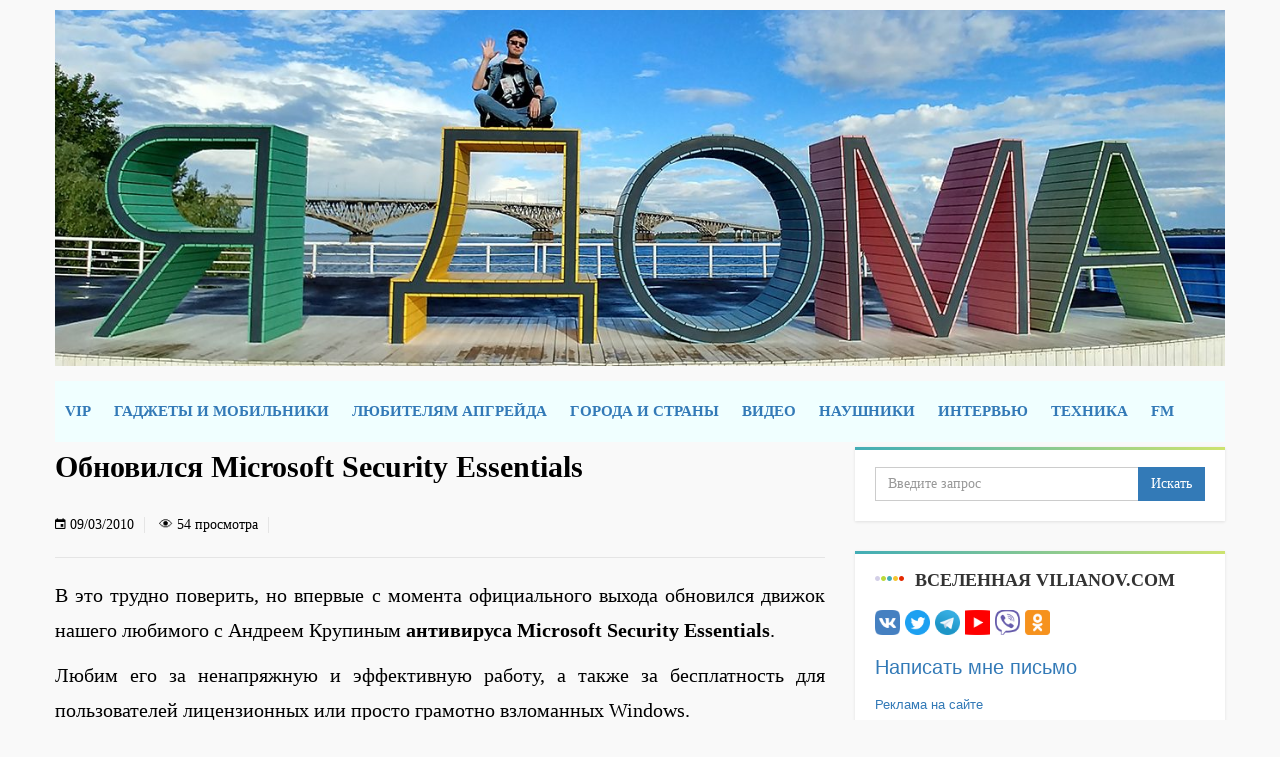

--- FILE ---
content_type: text/html; charset=UTF-8
request_url: https://vilianov.com/software/microsoft-security-essentials/
body_size: 19369
content:
<!DOCTYPE html>
<html lang="ru-RU">
<head>
	<link rel="icon" href="https://vilianov.com/favicon.svg" type="image/x-icon">
	<!-- Yandex.RTB -->



    <meta charset="UTF-8">
    <meta name="viewport" content="width=device-width, initial-scale=1">
    <link rel="profile" href="https://gmpg.org/xfn/11">
    <link rel="pingback" href="https://vilianov.com/xmlrpc.php">
    <style id="jetpack-boost-critical-css">@media all{.vc_column-inner::after,.vc_row:after{clear:both}.vc_row:after,.vc_row:before{content:" ";display:table}.vc_row{margin-left:-15px;margin-right:-15px}.vc_column-inner::after,.vc_column-inner::before{content:" ";display:table}}@media all{ul{box-sizing:border-box}.aligncenter{clear:both}html :where(img[class*=wp-image-]){height:auto;max-width:100%}@media screen and (max-width:1024px) and (orientation:Portrait){body .extendedwopts-hide.extendedwopts-tablet{display:none!important}}@media screen and (max-width:1180px) and (orientation:landscape){body .extendedwopts-hide.extendedwopts-tablet{display:none!important}}@media screen and (max-width:767px) and (orientation:Portrait){body .extendedwopts-hide.extendedwopts-mobile{display:none!important}}@media screen and (max-width:991px) and (orientation:landscape){body .extendedwopts-hide.extendedwopts-mobile{display:none!important}}html{font-family:sans-serif;-webkit-text-size-adjust:100%;-ms-text-size-adjust:100%}body{margin:0}nav{display:block}a{background-color:transparent}strong{font-weight:700}h1{margin:.67em 0;font-size:2em}img{border:0}button,input{margin:0;font:inherit;color:inherit}button{overflow:visible}button{text-transform:none}button{-webkit-appearance:button}input{line-height:normal}*{-webkit-box-sizing:border-box;-moz-box-sizing:border-box;box-sizing:border-box}html{font-size:10px}body{font-family:"Helvetica Neue",Helvetica,Arial,sans-serif;font-size:14px;line-height:1.42857143;color:#333;background-color:#fff}button,input{font-family:inherit;font-size:inherit;line-height:inherit}a{color:#337ab7;text-decoration:none}img{vertical-align:middle}h1,h3,h4{font-family:inherit;font-weight:500;line-height:1.1;color:inherit}h1,h3{margin-top:20px;margin-bottom:10px}h4{margin-top:10px;margin-bottom:10px}h1{font-size:36px}h3{font-size:24px}h4{font-size:18px}p{margin:0 0 10px}ul{margin-top:0;margin-bottom:10px}.container{padding-right:15px;padding-left:15px;margin-right:auto;margin-left:auto}@media (min-width:768px){.container{width:750px}}@media (min-width:992px){.container{width:970px}}@media (min-width:1200px){.container{width:1170px}}.row{margin-right:-15px;margin-left:-15px}.col-md-4,.col-md-8,.col-sm-12{position:relative;min-height:1px;padding-right:15px;padding-left:15px}@media (min-width:768px){.col-sm-12{float:left}.col-sm-12{width:100%}}@media (min-width:992px){.col-md-4,.col-md-8{float:left}.col-md-8{width:66.66666667%}.col-md-4{width:33.33333333%}}.form-control{display:block;width:100%;height:34px;padding:6px 12px;font-size:14px;line-height:1.42857143;color:#555;background-color:#fff;background-image:none;border:1px solid #ccc;border-radius:4px;-webkit-box-shadow:inset 0 1px 1px rgba(0,0,0,.075);box-shadow:inset 0 1px 1px rgba(0,0,0,.075)}.form-control::-moz-placeholder{color:#999;opacity:1}.form-control:-ms-input-placeholder{color:#999}.form-control::-webkit-input-placeholder{color:#999}.form-group{margin-bottom:15px}.btn{display:inline-block;padding:6px 12px;margin-bottom:0;font-size:14px;font-weight:400;line-height:1.42857143;text-align:center;white-space:nowrap;vertical-align:middle;-ms-touch-action:manipulation;touch-action:manipulation;background-image:none;border:1px solid transparent;border-radius:4px}.container:after,.container:before,.row:after,.row:before{display:table;content:" "}.container:after,.row:after{clear:both}@-ms-viewport{width:device-width}@font-face{font-family:FontAwesome;font-weight:400;font-style:normal}.fa{display:inline-block;font:normal normal normal 14px/1 FontAwesome;font-size:inherit;text-rendering:auto;-webkit-font-smoothing:antialiased;-moz-osx-font-smoothing:grayscale}.fa-angle-up:before{content:""}@font-face{font-family:Ionicons;font-weight:400;font-style:normal}.ion-android-calendar:before,.ion-chatbox-working:before,.ion-navicon-round:before{display:inline-block;font-family:Ionicons;speak:none;font-style:normal;font-weight:400;font-variant:normal;text-transform:none;text-rendering:auto;line-height:1;-webkit-font-smoothing:antialiased;-moz-osx-font-smoothing:grayscale}.ion-android-calendar:before{content:""}.ion-chatbox-working:before{content:""}.ion-navicon-round:before{content:""}.aligncenter{display:block;margin-right:auto;margin-left:auto}img.aligncenter{clear:both;margin-top:.4em;margin-bottom:1.6em}.textwidget{border:1px solid #eaeaec;padding:15px}img{height:auto;max-width:100%}.widget{margin-bottom:15px}.form-control{border-radius:0}.widget .search-widget .btn-search{position:absolute;right:15px;top:15px}.widget .search-widget{padding-right:90px!important;position:relative}.widget .search-widget .form-group{margin-bottom:0}.widget .btn-submit{background:#ffc229 none repeat scroll 0 0;border-radius:0;color:#fff}.widget .widget-title{border:1px solid #eaeaec;margin:0;padding:10px 15px;border-bottom:none;background:#fafafa}.widget .search-widget .form-control{box-shadow:none;margin-bottom:0}.form-control{box-shadow:none}.main-bg{background-color:#42adb6}.main-nav>span{color:#42adb6}.post-detail{color:rgba(27,43,58,.7)}body{color:#555;background-color:#f9f9f9;font-family:Poppins,sans-serif;font-size:14px;line-height:24px;margin:0;padding:0;font-weight:400}.wrap{overflow:hidden;position:relative}*{box-sizing:border-box;outline:0}img{max-width:100%}a{color:#555}.container{max-width:1200px;position:relative;width:100%}input{outline:0}.border-bottom{border-bottom:1px solid #e5e5e5}.radius6{border-radius:6px}.desc{color:#555;margin:0;line-height:24px}.title18{font-weight:700;line-height:24px;margin:0;font-size:14px;text-transform:uppercase;color:#fff;font-family:Oswald,sans-serif;font-weight:400}.title18{font-size:18px;color:inherit}.oswald-font{font-family:Oswald,sans-serif;font-weight:400}.margin-b20{margin-bottom:20px!important}.margin-b20:after{content:"";display:block;clear:both}.margin-b30{margin-bottom:30px}.margin-b30:after{content:"";display:block;clear:both}.main-nav ul{list-style:none;margin:0;padding:0;font-size:inherit}.main-nav>span{display:none}.main-nav>ul{position:relative;font-size:0}.main-nav>ul>li{display:inline-block;font-size:14px}.main-nav>ul>li>a{font-family:Oswald,sans-serif;font-size:14px;padding:13px 15px;display:block;font-weight:700;text-transform:uppercase}.post-item{position:relative}.post-list-info{color:#999;font-size:12px;list-style:none;padding:0;overflow:hidden;margin-bottom:0}.post-list-info li{display:inline-block;line-height:1.2}.post-list-info li a{color:inherit}.post-list-info li{margin-right:10px;padding-right:10px;border-right:1px solid #e5e5e5}.post-list-info li:last-child{margin-right:0;padding-right:0;border:none}body .scroll-top{background:rgba(0,0,0,.5) none repeat scroll 0 0;bottom:10px;color:#fff;display:block;height:40px;line-height:40px;position:fixed;right:-50px;text-align:center;width:40px;opacity:0}.main-post-content .desc{margin-bottom:30px}.main-post-content .post-item{margin-bottom:20px}.main-post-content .post-item .post-info .post-list-info{margin-bottom:15px}@media (max-width:1280px){.logo{margin:10px 0}.main-nav>ul>li>a{padding:10px 8px}}@media (max-width:1024px){.main-nav>ul>li>a{font-size:13px}}@media (max-width:991px){body{font-size:13px}.logo{margin:5px 0}.main-nav>span{display:inline-block;font-size:18px}.main-nav>span:before{font-size:20px;padding-right:10px;line-height:44px}.main-nav>ul{position:absolute;top:44px;width:290px;background-color:#fff;z-index:100;box-shadow:0 1px 3px #e5e5e5;display:none}.main-nav>ul>li{display:block;float:none}}@media (max-width:767px){.logo img{margin:5px auto 15px;display:block}}@media (max-width:400px){.post-list-info{font-size:10px;line-height:15px}.margin-b30{margin-bottom:20px}}.sidebar-widget{background:#fff;box-shadow:0 1px 3px rgb(0 0 0/.1);position:relative;margin-bottom:30px;padding:20px}.sidebar-widget:before{position:absolute;content:"";top:0;left:0;width:100%;height:3px;background:#42adb6;background:-webkit-linear-gradient(left,#42adb6,#cde36f);background:-o-linear-gradient(right,#42adb6,#cde36f);background:-moz-linear-gradient(right,#42adb6,#cde36f);background:linear-gradient(to right,#42adb6,#cde36f)}.widget-title{margin:0 0 20px 0!important;font-family:Oswald,sans-serif;font-size:18px;font-weight:700;text-transform:uppercase;color:#333;padding:0!important;border:none!important;background:0 0!important}.widget-title:before{background:url(https://vilianov.com/wp-content/themes/worldnews/assets/css/images/icons/color-dot.png) left center no-repeat;width:30px;height:5px;content:"";display:inline-block;margin:0 10px 5px 0}.sidebar-widget ul{list-style:none}.sidebar-widget ul li a{line-height:23px;display:inline-block}.widget_search .search-widget{padding-right:0!important}.widget_search .search-widget .btn-search{top:0;right:0}.widget_text img{margin-bottom:15px}.textwidget{border:none;padding:0}.widget .btn-submit{background-color:#42adb6}.tp-blog-page{margin-top:30px}@media (max-width:991px){.main-nav>ul>li>a{padding:10px}}.arpw-ul{list-style:none;padding:0}.arpw-li{margin-bottom:10px}.arpw-clearfix:after,.arpw-clearfix:before{content:"";display:table}.arpw-clearfix:after{clear:both}.arpw-clearfix{zoom:1}@media (prefers-reduced-motion:no-preference){html{scroll-behavior:smooth}}}</style>            
            <meta name='robots' content='index, follow, max-image-preview:large, max-snippet:-1, max-video-preview:-1' />

	<!-- This site is optimized with the Yoast SEO plugin v26.8 - https://yoast.com/product/yoast-seo-wordpress/ -->
	<title>Обновился Microsoft Security Essentials</title>
	<link rel="canonical" href="https://vilianov.com/software/microsoft-security-essentials/" />
	<meta property="og:locale" content="ru_RU" />
	<meta property="og:type" content="article" />
	<meta property="og:title" content="Обновился Microsoft Security Essentials" />
	<meta property="og:url" content="https://vilianov.com/software/microsoft-security-essentials/" />
	<meta property="og:site_name" content="Сайт Сергея Вильянова" />
	<meta property="article:publisher" content="https://www.facebook.com/svilianov" />
	<meta property="article:published_time" content="2010-03-09T19:53:05+00:00" />
	<meta property="article:modified_time" content="2010-03-09T20:17:59+00:00" />
	<meta property="og:image" content="https://vilianov.com/wp-content/uploads/2019/01/5555-1.jpg" />
	<meta property="og:image:width" content="1361" />
	<meta property="og:image:height" content="414" />
	<meta property="og:image:type" content="image/jpeg" />
	<meta name="author" content="admin" />
	<meta name="twitter:card" content="summary_large_image" />
	<meta name="twitter:creator" content="@vilianov" />
	<meta name="twitter:site" content="@vilianov" />
	<meta name="twitter:label1" content="Написано автором" />
	<meta name="twitter:data1" content="admin" />
	<script data-jetpack-boost="ignore" type="application/ld+json" class="yoast-schema-graph">{"@context":"https://schema.org","@graph":[{"@type":"Article","@id":"https://vilianov.com/software/microsoft-security-essentials/#article","isPartOf":{"@id":"https://vilianov.com/software/microsoft-security-essentials/"},"author":{"name":"admin","@id":"https://vilianov.com/#/schema/person/bbc79f6323c678fc6b0c56e4ca28a75b"},"headline":"Обновился Microsoft Security Essentials","datePublished":"2010-03-09T19:53:05+00:00","dateModified":"2010-03-09T20:17:59+00:00","mainEntityOfPage":{"@id":"https://vilianov.com/software/microsoft-security-essentials/"},"wordCount":60,"publisher":{"@id":"https://vilianov.com/#organization"},"keywords":["Microsoft","Microsoft Securiy Essentials","антивирус"],"articleSection":["Софт"],"inLanguage":"ru-RU"},{"@type":"WebPage","@id":"https://vilianov.com/software/microsoft-security-essentials/","url":"https://vilianov.com/software/microsoft-security-essentials/","name":"Обновился Microsoft Security Essentials","isPartOf":{"@id":"https://vilianov.com/#website"},"datePublished":"2010-03-09T19:53:05+00:00","dateModified":"2010-03-09T20:17:59+00:00","breadcrumb":{"@id":"https://vilianov.com/software/microsoft-security-essentials/#breadcrumb"},"inLanguage":"ru-RU","potentialAction":[{"@type":"ReadAction","target":["https://vilianov.com/software/microsoft-security-essentials/"]}]},{"@type":"BreadcrumbList","@id":"https://vilianov.com/software/microsoft-security-essentials/#breadcrumb","itemListElement":[{"@type":"ListItem","position":1,"name":"Главная страница","item":"https://vilianov.com/"},{"@type":"ListItem","position":2,"name":"Обновился Microsoft Security Essentials"}]},{"@type":"WebSite","@id":"https://vilianov.com/#website","url":"https://vilianov.com/","name":"Сайт Сергея Вильянова","description":"Обзоры, гаджеты, интервью","publisher":{"@id":"https://vilianov.com/#organization"},"potentialAction":[{"@type":"SearchAction","target":{"@type":"EntryPoint","urlTemplate":"https://vilianov.com/?s={search_term_string}"},"query-input":{"@type":"PropertyValueSpecification","valueRequired":true,"valueName":"search_term_string"}}],"inLanguage":"ru-RU"},{"@type":"Organization","@id":"https://vilianov.com/#organization","name":"Vilianov.com","url":"https://vilianov.com/","logo":{"@type":"ImageObject","inLanguage":"ru-RU","@id":"https://vilianov.com/#/schema/logo/image/","url":"https://vilianov.com/wp-content/uploads/2019/01/5555-1.jpg","contentUrl":"https://vilianov.com/wp-content/uploads/2019/01/5555-1.jpg","width":1361,"height":414,"caption":"Vilianov.com"},"image":{"@id":"https://vilianov.com/#/schema/logo/image/"},"sameAs":["https://www.facebook.com/svilianov","https://x.com/vilianov"]},{"@type":"Person","@id":"https://vilianov.com/#/schema/person/bbc79f6323c678fc6b0c56e4ca28a75b","name":"admin","image":{"@type":"ImageObject","inLanguage":"ru-RU","@id":"https://vilianov.com/#/schema/person/image/","url":"https://secure.gravatar.com/avatar/716afb13b67076cff5afbb27192eac9615967e897f92c2ae290d88adaf2548e9?s=96&d=mm&r=g","contentUrl":"https://secure.gravatar.com/avatar/716afb13b67076cff5afbb27192eac9615967e897f92c2ae290d88adaf2548e9?s=96&d=mm&r=g","caption":"admin"},"url":"https://vilianov.com/author/admin/"}]}</script>
	<!-- / Yoast SEO plugin. -->


<link rel='dns-prefetch' href='//stats.wp.com' />
<link rel='dns-prefetch' href='//fonts.googleapis.com' />
<link rel='dns-prefetch' href='//v0.wordpress.com' />
<link rel='preconnect' href='//c0.wp.com' />
<link rel="alternate" type="application/rss+xml" title="Сайт Сергея Вильянова &raquo; Лента" href="https://vilianov.com/feed/" />
<link rel="alternate" type="application/rss+xml" title="Сайт Сергея Вильянова &raquo; Лента комментариев" href="https://vilianov.com/comments/feed/" />
<link rel="alternate" title="oEmbed (JSON)" type="application/json+oembed" href="https://vilianov.com/wp-json/oembed/1.0/embed?url=https%3A%2F%2Fvilianov.com%2Fsoftware%2Fmicrosoft-security-essentials%2F" />
<link rel="alternate" title="oEmbed (XML)" type="text/xml+oembed" href="https://vilianov.com/wp-json/oembed/1.0/embed?url=https%3A%2F%2Fvilianov.com%2Fsoftware%2Fmicrosoft-security-essentials%2F&#038;format=xml" />
<!-- vilianov.com is managing ads with Advanced Ads 2.0.16 – https://wpadvancedads.com/ -->
		<noscript><link rel='stylesheet' id='all-css-5012b4fa79da71ffe0f81eda2538aad0' href='https://vilianov.com/wp-content/boost-cache/static/6127d74973.min.css' type='text/css' media='all' /></noscript><link data-media="all" onload="this.media=this.dataset.media; delete this.dataset.media; this.removeAttribute( &apos;onload&apos; );" rel='stylesheet' id='all-css-5012b4fa79da71ffe0f81eda2538aad0' href='https://vilianov.com/wp-content/boost-cache/static/6127d74973.min.css' type='text/css' media="not all" />
<style id='s7upf-theme-style-inline-css'>
.main-color, .color-text-link a:hover, .main-nav ul .sub-menu li a:hover, .post-info b:hover, .post-list-info li a:hover, .bottom-link li a:hover, .bread-crumb ul li a:hover, .sidebar .widget_nav_menu ul li:hover, .sidebar .widget_recent_comments ul li:hover, .sidebar .widget_meta ul li:hover, .sidebar .widget_pages ul li:hover, .sidebar .widget_categories ul li:hover, .sidebar .widget_recent_entries ul li:hover, .sidebar .widget_archive ul li:hover, .experts ul li:hover b, .home-cat-info b:hover, .viewed-list li a:hover, .main-nav>span, .comment-info span, .breaking-news .carousel ul li a:hover, .social-article h3:hover a, .social-article ul li:hover, .control-text .text-right:hover, .control-text .text-left:hover, .sub-cat li a:hover, .sidebar-mega-menu>ul>li:hover>a, .list-cat-mega-menu b:hover, .list-cat-mega-menu ul li a:hover
    {color:#337ab7}
.main-bg, .main-nav>ul>li.current-menu-item>a, .main-nav>ul>li:hover>a, .post-box-listing .post-item .read-more:hover, .page-nav-bar span.current, .page-nav-bar a:hover, .widget .btn-submit, .experts ul li:hover a.more, .ion-big .ion-android-arrow-back:hover, .ion-big .ion-android-arrow-forward:hover, .ion-small .ion-android-arrow-back:hover, .ion-small .ion-android-arrow-forward:hover, .owl-page.active span, .owl-page:hover span, .current-time, .comment-respond form input[type=submit], .topics span:hover, body .scroll-top:hover, .business-bg
    {background-color:#337ab7}
.main-bg:hover, .widget .btn-submit:hover, .comment-respond form input[type=submit]:hover
    {background-color:#727680;}
.ion-small .ion-android-arrow-back:hover, .ion-small .ion-android-arrow-forward:hover
    {border-color:#337ab7;}
blockquote
    {border-left: 4px solid #337ab7;}
.hideviews .post-list-info {
    display:none !important;
}
.hideviews .post-list-info {
    display:none !important;
}

/*# sourceURL=s7upf-theme-style-inline-css */
</style>
<style id='__EPYT__style-inline-css'>

                .epyt-gallery-thumb {
                        width: 100%;
                }
                
/*# sourceURL=__EPYT__style-inline-css */
</style>
<style id='wp-img-auto-sizes-contain-inline-css'>
img:is([sizes=auto i],[sizes^="auto," i]){contain-intrinsic-size:3000px 1500px}
/*# sourceURL=wp-img-auto-sizes-contain-inline-css */
</style>
<style id='wp-emoji-styles-inline-css'>

	img.wp-smiley, img.emoji {
		display: inline !important;
		border: none !important;
		box-shadow: none !important;
		height: 1em !important;
		width: 1em !important;
		margin: 0 0.07em !important;
		vertical-align: -0.1em !important;
		background: none !important;
		padding: 0 !important;
	}
/*# sourceURL=wp-emoji-styles-inline-css */
</style>
<style id='classic-theme-styles-inline-css'>
.wp-block-button__link{background-color:#32373c;border-radius:9999px;box-shadow:none;color:#fff;font-size:1.125em;padding:calc(.667em + 2px) calc(1.333em + 2px);text-decoration:none}.wp-block-file__button{background:#32373c;color:#fff}.wp-block-accordion-heading{margin:0}.wp-block-accordion-heading__toggle{background-color:inherit!important;color:inherit!important}.wp-block-accordion-heading__toggle:not(:focus-visible){outline:none}.wp-block-accordion-heading__toggle:focus,.wp-block-accordion-heading__toggle:hover{background-color:inherit!important;border:none;box-shadow:none;color:inherit;padding:var(--wp--preset--spacing--20,1em) 0;text-decoration:none}.wp-block-accordion-heading__toggle:focus-visible{outline:auto;outline-offset:0}
/*# sourceURL=https://vilianov.com/wp-content/plugins/gutenberg/build/styles/block-library/classic.min.css */
</style>
<style id='jetpack-sharing-buttons-style-inline-css'>
.jetpack-sharing-buttons__services-list{display:flex;flex-direction:row;flex-wrap:wrap;gap:0;list-style-type:none;margin:5px;padding:0}.jetpack-sharing-buttons__services-list.has-small-icon-size{font-size:12px}.jetpack-sharing-buttons__services-list.has-normal-icon-size{font-size:16px}.jetpack-sharing-buttons__services-list.has-large-icon-size{font-size:24px}.jetpack-sharing-buttons__services-list.has-huge-icon-size{font-size:36px}@media print{.jetpack-sharing-buttons__services-list{display:none!important}}.editor-styles-wrapper .wp-block-jetpack-sharing-buttons{gap:0;padding-inline-start:0}ul.jetpack-sharing-buttons__services-list.has-background{padding:1.25em 2.375em}
/*# sourceURL=https://vilianov.com/wp-content/plugins/jetpack/_inc/blocks/sharing-buttons/view.css */
</style>
<style id='global-styles-inline-css'>
:root{--wp--preset--aspect-ratio--square: 1;--wp--preset--aspect-ratio--4-3: 4/3;--wp--preset--aspect-ratio--3-4: 3/4;--wp--preset--aspect-ratio--3-2: 3/2;--wp--preset--aspect-ratio--2-3: 2/3;--wp--preset--aspect-ratio--16-9: 16/9;--wp--preset--aspect-ratio--9-16: 9/16;--wp--preset--color--black: #000000;--wp--preset--color--cyan-bluish-gray: #abb8c3;--wp--preset--color--white: #ffffff;--wp--preset--color--pale-pink: #f78da7;--wp--preset--color--vivid-red: #cf2e2e;--wp--preset--color--luminous-vivid-orange: #ff6900;--wp--preset--color--luminous-vivid-amber: #fcb900;--wp--preset--color--light-green-cyan: #7bdcb5;--wp--preset--color--vivid-green-cyan: #00d084;--wp--preset--color--pale-cyan-blue: #8ed1fc;--wp--preset--color--vivid-cyan-blue: #0693e3;--wp--preset--color--vivid-purple: #9b51e0;--wp--preset--gradient--vivid-cyan-blue-to-vivid-purple: linear-gradient(135deg,rgb(6,147,227) 0%,rgb(155,81,224) 100%);--wp--preset--gradient--light-green-cyan-to-vivid-green-cyan: linear-gradient(135deg,rgb(122,220,180) 0%,rgb(0,208,130) 100%);--wp--preset--gradient--luminous-vivid-amber-to-luminous-vivid-orange: linear-gradient(135deg,rgb(252,185,0) 0%,rgb(255,105,0) 100%);--wp--preset--gradient--luminous-vivid-orange-to-vivid-red: linear-gradient(135deg,rgb(255,105,0) 0%,rgb(207,46,46) 100%);--wp--preset--gradient--very-light-gray-to-cyan-bluish-gray: linear-gradient(135deg,rgb(238,238,238) 0%,rgb(169,184,195) 100%);--wp--preset--gradient--cool-to-warm-spectrum: linear-gradient(135deg,rgb(74,234,220) 0%,rgb(151,120,209) 20%,rgb(207,42,186) 40%,rgb(238,44,130) 60%,rgb(251,105,98) 80%,rgb(254,248,76) 100%);--wp--preset--gradient--blush-light-purple: linear-gradient(135deg,rgb(255,206,236) 0%,rgb(152,150,240) 100%);--wp--preset--gradient--blush-bordeaux: linear-gradient(135deg,rgb(254,205,165) 0%,rgb(254,45,45) 50%,rgb(107,0,62) 100%);--wp--preset--gradient--luminous-dusk: linear-gradient(135deg,rgb(255,203,112) 0%,rgb(199,81,192) 50%,rgb(65,88,208) 100%);--wp--preset--gradient--pale-ocean: linear-gradient(135deg,rgb(255,245,203) 0%,rgb(182,227,212) 50%,rgb(51,167,181) 100%);--wp--preset--gradient--electric-grass: linear-gradient(135deg,rgb(202,248,128) 0%,rgb(113,206,126) 100%);--wp--preset--gradient--midnight: linear-gradient(135deg,rgb(2,3,129) 0%,rgb(40,116,252) 100%);--wp--preset--font-size--small: 13px;--wp--preset--font-size--medium: 20px;--wp--preset--font-size--large: 36px;--wp--preset--font-size--x-large: 42px;--wp--preset--spacing--20: 0.44rem;--wp--preset--spacing--30: 0.67rem;--wp--preset--spacing--40: 1rem;--wp--preset--spacing--50: 1.5rem;--wp--preset--spacing--60: 2.25rem;--wp--preset--spacing--70: 3.38rem;--wp--preset--spacing--80: 5.06rem;--wp--preset--shadow--natural: 6px 6px 9px rgba(0, 0, 0, 0.2);--wp--preset--shadow--deep: 12px 12px 50px rgba(0, 0, 0, 0.4);--wp--preset--shadow--sharp: 6px 6px 0px rgba(0, 0, 0, 0.2);--wp--preset--shadow--outlined: 6px 6px 0px -3px rgb(255, 255, 255), 6px 6px rgb(0, 0, 0);--wp--preset--shadow--crisp: 6px 6px 0px rgb(0, 0, 0);}:where(body) { margin: 0; }:where(.is-layout-flex){gap: 0.5em;}:where(.is-layout-grid){gap: 0.5em;}body .is-layout-flex{display: flex;}.is-layout-flex{flex-wrap: wrap;align-items: center;}.is-layout-flex > :is(*, div){margin: 0;}body .is-layout-grid{display: grid;}.is-layout-grid > :is(*, div){margin: 0;}body{padding-top: 0px;padding-right: 0px;padding-bottom: 0px;padding-left: 0px;}:root :where(.wp-element-button, .wp-block-button__link){background-color: #32373c;border-width: 0;color: #fff;font-family: inherit;font-size: inherit;font-style: inherit;font-weight: inherit;letter-spacing: inherit;line-height: inherit;padding-top: calc(0.667em + 2px);padding-right: calc(1.333em + 2px);padding-bottom: calc(0.667em + 2px);padding-left: calc(1.333em + 2px);text-decoration: none;text-transform: inherit;}.has-black-color{color: var(--wp--preset--color--black) !important;}.has-cyan-bluish-gray-color{color: var(--wp--preset--color--cyan-bluish-gray) !important;}.has-white-color{color: var(--wp--preset--color--white) !important;}.has-pale-pink-color{color: var(--wp--preset--color--pale-pink) !important;}.has-vivid-red-color{color: var(--wp--preset--color--vivid-red) !important;}.has-luminous-vivid-orange-color{color: var(--wp--preset--color--luminous-vivid-orange) !important;}.has-luminous-vivid-amber-color{color: var(--wp--preset--color--luminous-vivid-amber) !important;}.has-light-green-cyan-color{color: var(--wp--preset--color--light-green-cyan) !important;}.has-vivid-green-cyan-color{color: var(--wp--preset--color--vivid-green-cyan) !important;}.has-pale-cyan-blue-color{color: var(--wp--preset--color--pale-cyan-blue) !important;}.has-vivid-cyan-blue-color{color: var(--wp--preset--color--vivid-cyan-blue) !important;}.has-vivid-purple-color{color: var(--wp--preset--color--vivid-purple) !important;}.has-black-background-color{background-color: var(--wp--preset--color--black) !important;}.has-cyan-bluish-gray-background-color{background-color: var(--wp--preset--color--cyan-bluish-gray) !important;}.has-white-background-color{background-color: var(--wp--preset--color--white) !important;}.has-pale-pink-background-color{background-color: var(--wp--preset--color--pale-pink) !important;}.has-vivid-red-background-color{background-color: var(--wp--preset--color--vivid-red) !important;}.has-luminous-vivid-orange-background-color{background-color: var(--wp--preset--color--luminous-vivid-orange) !important;}.has-luminous-vivid-amber-background-color{background-color: var(--wp--preset--color--luminous-vivid-amber) !important;}.has-light-green-cyan-background-color{background-color: var(--wp--preset--color--light-green-cyan) !important;}.has-vivid-green-cyan-background-color{background-color: var(--wp--preset--color--vivid-green-cyan) !important;}.has-pale-cyan-blue-background-color{background-color: var(--wp--preset--color--pale-cyan-blue) !important;}.has-vivid-cyan-blue-background-color{background-color: var(--wp--preset--color--vivid-cyan-blue) !important;}.has-vivid-purple-background-color{background-color: var(--wp--preset--color--vivid-purple) !important;}.has-black-border-color{border-color: var(--wp--preset--color--black) !important;}.has-cyan-bluish-gray-border-color{border-color: var(--wp--preset--color--cyan-bluish-gray) !important;}.has-white-border-color{border-color: var(--wp--preset--color--white) !important;}.has-pale-pink-border-color{border-color: var(--wp--preset--color--pale-pink) !important;}.has-vivid-red-border-color{border-color: var(--wp--preset--color--vivid-red) !important;}.has-luminous-vivid-orange-border-color{border-color: var(--wp--preset--color--luminous-vivid-orange) !important;}.has-luminous-vivid-amber-border-color{border-color: var(--wp--preset--color--luminous-vivid-amber) !important;}.has-light-green-cyan-border-color{border-color: var(--wp--preset--color--light-green-cyan) !important;}.has-vivid-green-cyan-border-color{border-color: var(--wp--preset--color--vivid-green-cyan) !important;}.has-pale-cyan-blue-border-color{border-color: var(--wp--preset--color--pale-cyan-blue) !important;}.has-vivid-cyan-blue-border-color{border-color: var(--wp--preset--color--vivid-cyan-blue) !important;}.has-vivid-purple-border-color{border-color: var(--wp--preset--color--vivid-purple) !important;}.has-vivid-cyan-blue-to-vivid-purple-gradient-background{background: var(--wp--preset--gradient--vivid-cyan-blue-to-vivid-purple) !important;}.has-light-green-cyan-to-vivid-green-cyan-gradient-background{background: var(--wp--preset--gradient--light-green-cyan-to-vivid-green-cyan) !important;}.has-luminous-vivid-amber-to-luminous-vivid-orange-gradient-background{background: var(--wp--preset--gradient--luminous-vivid-amber-to-luminous-vivid-orange) !important;}.has-luminous-vivid-orange-to-vivid-red-gradient-background{background: var(--wp--preset--gradient--luminous-vivid-orange-to-vivid-red) !important;}.has-very-light-gray-to-cyan-bluish-gray-gradient-background{background: var(--wp--preset--gradient--very-light-gray-to-cyan-bluish-gray) !important;}.has-cool-to-warm-spectrum-gradient-background{background: var(--wp--preset--gradient--cool-to-warm-spectrum) !important;}.has-blush-light-purple-gradient-background{background: var(--wp--preset--gradient--blush-light-purple) !important;}.has-blush-bordeaux-gradient-background{background: var(--wp--preset--gradient--blush-bordeaux) !important;}.has-luminous-dusk-gradient-background{background: var(--wp--preset--gradient--luminous-dusk) !important;}.has-pale-ocean-gradient-background{background: var(--wp--preset--gradient--pale-ocean) !important;}.has-electric-grass-gradient-background{background: var(--wp--preset--gradient--electric-grass) !important;}.has-midnight-gradient-background{background: var(--wp--preset--gradient--midnight) !important;}.has-small-font-size{font-size: var(--wp--preset--font-size--small) !important;}.has-medium-font-size{font-size: var(--wp--preset--font-size--medium) !important;}.has-large-font-size{font-size: var(--wp--preset--font-size--large) !important;}.has-x-large-font-size{font-size: var(--wp--preset--font-size--x-large) !important;}
:where(.wp-block-columns.is-layout-flex){gap: 2em;}:where(.wp-block-columns.is-layout-grid){gap: 2em;}
:root :where(.wp-block-pullquote){font-size: 1.5em;line-height: 1.6;}
:where(.wp-block-post-template.is-layout-flex){gap: 1.25em;}:where(.wp-block-post-template.is-layout-grid){gap: 1.25em;}
:where(.wp-block-term-template.is-layout-flex){gap: 1.25em;}:where(.wp-block-term-template.is-layout-grid){gap: 1.25em;}
/*# sourceURL=global-styles-inline-css */
</style>
<noscript><link rel='stylesheet' id='s7upf-google-fonts-css' href='https://fonts.googleapis.com/css?family=Poppins%3A300%2C400%2C700%7COswald%3A300%2C400%2C700&#038;ver=6.9' media='all' />
</noscript><link data-media="all" onload="this.media=this.dataset.media; delete this.dataset.media; this.removeAttribute( &apos;onload&apos; );" rel='stylesheet' id='s7upf-google-fonts-css' href='https://fonts.googleapis.com/css?family=Poppins%3A300%2C400%2C700%7COswald%3A300%2C400%2C700&#038;ver=6.9' media="not all" />
            
            




<link rel="https://api.w.org/" href="https://vilianov.com/wp-json/" /><link rel="alternate" title="JSON" type="application/json" href="https://vilianov.com/wp-json/wp/v2/posts/1800" /><link rel="EditURI" type="application/rsd+xml" title="RSD" href="https://vilianov.com/xmlrpc.php?rsd" />
<meta name="generator" content="WordPress 6.9" />
<link rel='shortlink' href='https://vilianov.com/?p=1800' />
	<style>img#wpstats{display:none}</style>
		<meta name="generator" content="Elementor 3.34.4; features: additional_custom_breakpoints; settings: css_print_method-external, google_font-enabled, font_display-swap">
			<style>
				.e-con.e-parent:nth-of-type(n+4):not(.e-lazyloaded):not(.e-no-lazyload),
				.e-con.e-parent:nth-of-type(n+4):not(.e-lazyloaded):not(.e-no-lazyload) * {
					background-image: none !important;
				}
				@media screen and (max-height: 1024px) {
					.e-con.e-parent:nth-of-type(n+3):not(.e-lazyloaded):not(.e-no-lazyload),
					.e-con.e-parent:nth-of-type(n+3):not(.e-lazyloaded):not(.e-no-lazyload) * {
						background-image: none !important;
					}
				}
				@media screen and (max-height: 640px) {
					.e-con.e-parent:nth-of-type(n+2):not(.e-lazyloaded):not(.e-no-lazyload),
					.e-con.e-parent:nth-of-type(n+2):not(.e-lazyloaded):not(.e-no-lazyload) * {
						background-image: none !important;
					}
				}
			</style>
			<meta name="generator" content="Powered by WPBakery Page Builder - drag and drop page builder for WordPress."/>
<style type="text/css" id="custom-background-css">
body.custom-background { background-color: #ededed; }
</style>
	<style type="text/css">
			.sow-carousel-wrapper:has(.slick-initialized) {
				visibility: visible !important;
				opacity: 1 !important;
			}

			.sow-post-carousel-wrapper:not(:has(.slick-initialized)) .sow-carousel-items {
				visibility: hidden;
			}
		</style>
				<style type="text/css" id="wp-custom-css">
			.blog-image.wp-post-image {display:none;}

.home-cat-info b {
    font-size: 25px;
	    font-family: Roboto;
    margin: 0px;
    display: block;
    line-height: inherit;
    max-height: 250px;
	font-weight:400;
    overflow: hidden;
}

.single .post-thumbnail img {
    width: 100%;
    height: auto;
	display: none
}


a {
    color: #337ab7;

}

.color-title {
    font-family: 'Roboto'!important;
    font-weight: bold !important;
    margin-bottom: 0;
  	font-display: swap;
}

.title14, .title12, .title16, .title18, .title24, .title30, .title40, .title48, .title60 {
    line-height: 40px;
    margin: 0;
    font-size: 30px;
    text-transform: none;
    font-family: 'Roboto';
    font-weight: 600;
	font-display: swap;
}


.post-detail {
    color: #000;
}

body {
    color: #000;

    font-family: 'Roboto';
    font-size: 20px;
    line-height: 35px;
    margin: 0;
    padding: 0;
}

.single .post-thumbnail img {
    width: 100%;
    height: auto;
	display: none
}


a {
    color: #337ab7;

}

 a:hover {
    color: #337ab7;

}

.color-title {
    font-family: 'Roboto',sans-serif !important;
    font-weight: bold !important;
    margin-bottom: 0;
}


.post-list-info li a {
    color: inherit;
	 font-family: Nunito;
    display: none;
}

.home-cat-related .post-info b {
    margin: 0px 10px 10px 0px;
    overflow: hidden;
    max-height: 250px;
	  font-family: Nunito;
	    font-size: 25px;
	font-weight:400;
	  line-height: normal;
}


.home-cat-related .post-item {
	width: 100%;
    float: left;
}

.breaking-news .carousel ul {
    list-style: none;
    padding: 0;
    margin: 0;
    line-height: 20px;
    font-family: Roboto;
}


.widget-title {
    margin: 0 0 20px 0 !important;
    font-family: Roboto;
    font-size: 18px;
    font-weight: bold;
    text-transform: uppercase;
    color: #333;
    padding: 0 !important;
    border: none !important;
    background: transparent !important;
}


.top-header-link {
    padding-left: 10px;
    display: inline-block;
    vertical-align: bottom;
    overflow: hidden;
    text-overflow: ellipsis;
    white-space: nowrap;
    font-family: Roboto;
    font-weight: 400;
    background-color: aliceblue;
}


.main-nav>ul>li>a {
font-family: Roboto;
    font-size: 15px; 
    display: block;
   	align-content: center;
	 padding: 13px 10px;
}


.main-post-content .desc {
    margin-bottom: 30px;
    display: none;
}


.tp-blog-page {
    margin-top: 10px;
}


.post-box-listing .post-item b {
    margin-bottom: 15px;
    font-family: Roboto;
    font-weight: 500;
    font-size: 20px;
}


.post-box-listing .post-item .post-list-info {
    margin-bottom: 10px;
    font-family: Roboto;
    font-size: 16px;
    color: #011111;
    padding-bottom: 15px;
    border-bottom: 1px solid #e5e5e5;
}


.list-cat-btn ul li a {
    color: #fff;
    text-transform: uppercase;
    padding: 0 5px;
    line-height: 22px;
    font-size: 12px;
    display: none;
    transition: all .3s ease-out 0s;
}

 h3 {
    margin-top: 5px;
	  font-family: Roboto;
    margin-bottom: 10px;
}

.wpb_content_element, ul.wpb_thumbnails-fluid>li {
	margin-bottom: 0px;}

.tp-blog-page {
    margin-top: -5px;
}

.breaking-news .carousel {
    display: inline-block;
    vertical-align: bottom;
    max-width: 85%;
}



.post-list-info {
    color: #000;
    font-size: 14px;
    list-style: none;
    padding: 0;
    overflow: hidden;
    margin-bottom: 0;
}

.hideviews .post-list-info {
    display:none !important;
}

.vc_custom_1546534566784 {
    padding-top: 0px !important;
}

.main-nav>ul {
    position: relative;
    font-size: 10px;
    background-color: azure;
    margin-bottom: 5px;
    margin-top: 5px;
}

.h4, h4 {
    font-size: 22px;
    font-weight: 600;
}

.h1, h1 {
    font-size: 25px;
    font-weight: 600;
}


.col-md-8 {
    position: relative;
    min-height: 1px;
    padding-right: 15px;
    padding-left: 15px;
    text-align: justify;
}


.title14, .title12, .title16, .title18, .title24, .title30, .title40, .title48, .title60 {
    line-height: 40px;
    margin: 0;
    font-size: 30px;
    text-transform: none;
    font-family: 'Roboto';
    font-weight: 600;
    text-align: left;
	}
		</style>
		<noscript><style> .wpb_animate_when_almost_visible { opacity: 1; }</style></noscript>    <link rel="icon" href="https://vilianov.com/favicon.ico" type="image/x-icon">
</head>

<meta name="yandex-verification" content="050b63e09c2fc60f" />
<!--LiveInternet counter--><!--/LiveInternet-->

<!-- Rating@Mail.ru counter -->
<noscript><div>
<img src="https://top-fwz1.mail.ru/counter?id=1476560;js=na" style="border:0;position:absolute;left:-9999px;" alt="Top.Mail.Ru" />
</div></noscript>
<!-- //Rating@Mail.ru counter -->
<!-- Yandex.Metrika counter -->

<noscript><div><img src="https://mc.yandex.ru/watch/23078476" style="position:absolute; left:-9999px;" alt="" /></div></noscript>
<!-- /Yandex.Metrika counter -->
        <div class="wrap ">
                <div id="header" class="header-page">
            <div class="container">
                <div class="vc_row wpb_row"><div class="wpb_column column_container col-sm-12"><div class="vc_column-inner"><div class="wpb_wrapper"><div class="logo ">
            <a href="https://vilianov.com"><img fetchpriority="high" width="1361" height="414" src="https://vilianov.com/wp-content/uploads/2019/01/5555.jpg" class="attachment-full size-full" alt="Сергей Вильянов" decoding="async" srcset="https://vilianov.com/wp-content/uploads/2019/01/5555.jpg 1361w, https://vilianov.com/wp-content/uploads/2019/01/5555-600x183.jpg 600w, https://vilianov.com/wp-content/uploads/2019/01/5555-900x274-1.jpg 900w, https://vilianov.com/wp-content/uploads/2019/01/5555-768x234-1.jpg 768w" sizes="(max-width: 1361px) 100vw, 1361px" /></a>
        </div></div></div></div></div><div class="vc_row wpb_row"><div class="wpb_column column_container col-sm-12"><div class="vc_column-inner"><div class="wpb_wrapper"><nav class="main-nav"><ul id="menu-pod-shapkoy" class="menu"><li id="nav-menu-item-29620" class="main-menu-item  menu-item-even menu-item-depth-0 menu-item menu-item-type-custom menu-item-object-custom"><a href="https://vilianov.com/world/kak-sdelat-sebe-interesnee-i-podderzhat-vilyanova/" class="menu-link main-menu-link">VIP</a></li>
<li id="nav-menu-item-21298" class="main-menu-item  menu-item-even menu-item-depth-0 menu-item menu-item-type-taxonomy menu-item-object-category"><a href="https://vilianov.com/category/gadgets-mobile/" class="menu-link main-menu-link">Гаджеты и мобильники</a></li>
<li id="nav-menu-item-21300" class="main-menu-item  menu-item-even menu-item-depth-0 menu-item menu-item-type-taxonomy menu-item-object-category"><a href="https://vilianov.com/category/hard_upgrade/" class="menu-link main-menu-link">Любителям апгрейда</a></li>
<li id="nav-menu-item-21299" class="main-menu-item  menu-item-even menu-item-depth-0 menu-item menu-item-type-taxonomy menu-item-object-category"><a href="https://vilianov.com/category/world/" class="menu-link main-menu-link">Города и страны</a></li>
<li id="nav-menu-item-25010" class="main-menu-item  menu-item-even menu-item-depth-0 menu-item menu-item-type-taxonomy menu-item-object-category"><a href="https://vilianov.com/category/video/" class="menu-link main-menu-link">Видео</a></li>
<li id="nav-menu-item-25011" class="main-menu-item  menu-item-even menu-item-depth-0 menu-item menu-item-type-taxonomy menu-item-object-category"><a href="https://vilianov.com/category/headphones/" class="menu-link main-menu-link">Наушники</a></li>
<li id="nav-menu-item-25765" class="main-menu-item  menu-item-even menu-item-depth-0 menu-item menu-item-type-taxonomy menu-item-object-category"><a href="https://vilianov.com/category/interview/" class="menu-link main-menu-link">Интервью</a></li>
<li id="nav-menu-item-21301" class="main-menu-item  menu-item-even menu-item-depth-0 menu-item menu-item-type-post_type menu-item-object-page"><a href="https://vilianov.com/mytools/" class="menu-link main-menu-link">Техника</a></li>
<li id="nav-menu-item-28170" class="main-menu-item  menu-item-even menu-item-depth-0 menu-item menu-item-type-post_type menu-item-object-page"><a title="Подкасты" href="https://vilianov.com/fm/" class="menu-link main-menu-link">FM</a></li>
</ul><span class="ion-navicon-round oswald-font">Menu</span></nav></div></div></div></div>            </div>
        </div>
                <!--header Close-->
        <div id="main-content"  class="main-wrapper">
    <div id="tp-blog-page" class="tp-blog-page"><!-- blog-single -->
        <div class="container">
            <div class="row">
                                <div class="left-side col-md-8">
                   <div class="post-content ">
        <div class="main-post-content margin-b30">
        <div class="post-item border-bottom">
            <div class="post-info">
                <h1 class="title18 margin-b20">
                    Обновился Microsoft Security Essentials                                    </h1>
                <ul class="post-list-info">
                    <li>
                        <i class="ion-android-calendar"></i>
                        <span>09/03/2010</span>
                    </li>
                    <li>
                        <i class="post-detail.margin-b30"></i>
                        <span>&#128065; 54 просмотра</span>
                    </li>
                    <li>
                        <a href="https://vilianov.com/software/microsoft-security-essentials/#respond">
                            <i class="ion-chatbox-working"></i>
                            <span>0</span>
                        </a>
                    </li>
                </ul>
            </div>
        </div>
                <div class="post-detail margin-b30"><p align="justify">В это трудно поверить, но впервые с момента официального выхода обновился движок нашего любимого с Андреем Крупиным <strong>антивируса Microsoft Security Essentials</strong>.</p>
<p align="justify">Любим его за ненапряжную и эффективную работу, а также за бесплатность для пользователей лицензионных или просто грамотно взломанных Windows.</p>
<p align="justify">Внешне после апдейта в антивирусе не изменилось вообще ничего. Ну и правильно. Лучшее &#8212; враг хорошего.</p>
<div class="vilianov-after-content" id="vilianov-3182240599"><!-- Yandex.RTB R-A-128119-6 -->
<div id="yandex_rtb_R-A-128119-6"></div>

</div></div>
    </div>
</div>                    <div id="stick"></div>
                    <div class="ya-share2" data-services="vkontakte,facebook,odnoklassniki,gplus,twitter,evernote,viber,whatsapp,telegram" data-counter=""></div>
					
<div id="anycomment-app"></div>

                                    
                    
                   
                    
                </div>         						
              	<div class="col-md-4  col-sm-12 sidebar">
	    <div id="search-2" class="sidebar-widget widget widget_search"><form role="search" class="search-widget" method="get" action="https://vilianov.com/">
    <div class="form-group">
        <input type="text" class="form-control" value=""  name="s" placeholder="Введите запрос">
    </div>
    <button type="submit" class="btn btn-search btn-submit main-bg">Искать</button>
</form></div><div id="custom_html-7" class="widget_text extendedwopts-hide extendedwopts-tablet extendedwopts-mobile sidebar-widget widget widget_custom_html"><h3 class="widget-title">Вселенная Vilianov.com</h3><div class="textwidget custom-html-widget"><a href="https://vk.com/vilianovcom" target="_blank" rel="nofollow"><img class="alignnone wp-image-21216" src="https://vilianov.com/wp-content/uploads/2019/01/VK_Blue_Logo_transparent-140x140.png" alt="" width="25" height="25" data-wp-pid="21216" /></a> <a href="https://twitter.com/vilianov" target="_blank" rel="nofollow"><img class="alignnone wp-image-21214" src="https://vilianov.com/wp-content/uploads/2019/01/Twitter_Social_Icon_Circle_Color-140x140.png" alt="" width="25" height="25" data-wp-pid="21214" /></a> <a href="https://t.me/vilianov" target="_blank" rel="nofollow"><img class="alignnone wp-image-21210" src="https://vilianov.com/wp-content/uploads/2019/01/1024px-Telegram_logo.svg_-140x140.png" alt="" width="25" height="25" data-wp-pid="21210" /> </a><a href="https://www.youtube.com/user/Saratoffchanin" target="_blank" rel="nofollow"><img class="alignnone wp-image-21213" src="https://vilianov.com/wp-content/uploads/2019/01/yt_icon_rgb-140x140.png" alt="" width="25" height="25" data-wp-pid="21213" /></a> <a href="https://chats.viber.com/vilianov/en" target="_blank" rel="nofollow"><img class="alignnone wp-image-21209" src="https://vilianov.com/wp-content/uploads/2019/01/viber-1-140x140.png" alt="" width="25" height="25" data-wp-pid="21209" /></a> <a href="https://ok.ru/group/54123047026866/topics" target="_blank" rel="nofollow"><img class="alignnone wp-image-21208" src="https://vilianov.com/wp-content/uploads/2019/01/241px-Odnoklassniki.svg_-140x140.png" alt="" width="25" height="25" data-wp-pid="21208" /></a>
<br />
<span style="font-family: verdana, geneva, sans-serif;"><a href="mailto:vilianov.central@gmail.com">Написать мне письмо</a></span>
<br />
<span style="font-family: verdana, geneva, sans-serif; font-size: 10pt;"><a href="http://vilianov.com/reklama/">Реклама на сайте</a></span>
<br />
</div></div><div id="text-626311229" class="extendedwopts-hide extendedwopts-tablet extendedwopts-mobile sidebar-widget widget widget_text">			<div class="textwidget"><p><!-- Yandex.RTB R-A-128119-1 --></p>
<div id="yandex_rtb_R-A-128119-1"></div>
<p></p>
</div>
		</div><div id="arpw-widget-3" class="sidebar-widget widget arpw-widget-random"><h3 class="widget-title">Случайные записи</h3><div class="arpw-random-post "><ul class="arpw-ul"><li class="arpw-li arpw-clearfix"><a class="arpw-title" href="https://vilianov.com/intel_software_network/badaboom-vs-xvid4psp/" rel="bookmark">Непоколебимая система ценностей</a></li><li class="arpw-li arpw-clearfix"><a class="arpw-title" href="https://vilianov.com/world/edu-na-computex-taiwan/" rel="bookmark">Еду на Тайвань</a></li><li class="arpw-li arpw-clearfix"><a class="arpw-title" href="https://vilianov.com/gadgets-mobile/fotografii-nyu-yorka-i-pyatoy-avenyu-na-samsung-galaxy-s7/" rel="bookmark">Фотографии Нью-Йорка и Пятой авеню на Samsung Galaxy S7</a></li><li class="arpw-li arpw-clearfix"><a class="arpw-title" href="https://vilianov.com/hard_upgrade/intel-core-i7-12700k-v-moem-kompyutere-istoriya-apgreyda-na-12-e-pokolenie/" rel="bookmark">Intel Core i7-12700K в моем компьютере. История апгрейда на 12-е поколение</a></li><li class="arpw-li arpw-clearfix"><a class="arpw-title" href="https://vilianov.com/world/v-proshloe-za-dengi/" rel="bookmark">В прошлое за деньги</a></li><li class="arpw-li arpw-clearfix"><a class="arpw-title" href="https://vilianov.com/hard_upgrade/dorogaya-ya-umenshil-kompyuter-pro-intel-nuc-skull-canyon-edition/" rel="bookmark">Дорогая, я уменьшил компьютер. Про Intel NUC Skull Canyon Edition</a></li><li class="arpw-li arpw-clearfix"><a class="arpw-title" href="https://vilianov.com/hardware/naushniki-monster-obzor-monster-mobile-jamz-monster-turbine/" rel="bookmark">Наушники Monster: дорого – значит хорошо?</a></li><li class="arpw-li arpw-clearfix"><a class="arpw-title" href="https://vilianov.com/hardware/zagadochnoe-povedenie-powerline-adapterov/" rel="bookmark">Загадочное поведение PowerLine-адаптеров</a></li><li class="arpw-li arpw-clearfix"><a class="arpw-title" href="https://vilianov.com/raznoe/bolshie-itogi-literaturnogo-konkursa-highscreen-boost-2-se/" rel="bookmark">Большие итоги литературного конкурса</a></li><li class="arpw-li arpw-clearfix"><a class="arpw-title" href="https://vilianov.com/world/staraya-anapa-sanatoriy/" rel="bookmark">О санатории &#171;Старая Анапа&#187;</a></li></ul></div><!-- Generated by https://wordpress.org/plugins/advanced-random-posts-widget/ --></div><div class="extendedwopts-hide extendedwopts-tablet extendedwopts-mobile sidebar-widget widget vilianov-widget"><!-- Yandex.RTB R-A-128119-2 -->
<div id="yandex_rtb_R-A-128119-2"></div>

</div>	</div>
              <div>				
              
         
</div>
				


            </div>
            
            
        </div>
    </div>
</div>
        <div id="footer" class="footer-page">
            <div class="container">
                <div data-vc-full-width="true" data-vc-full-width-init="false" class="vc_row wpb_row vc_custom_1580661289932 vc_row-has-fill vc_row-o-content-middle vc_row-flex"><div class="wpb_column column_container col-sm-4"><div class="vc_column-inner vc_custom_1581693788315"><div class="wpb_wrapper"><h3 style="text-align: left;font-family:Montserrat;font-weight:400;font-style:normal" class="vc_custom_heading vc_do_custom_heading title14 vc_custom_1580662003416" ><a href="http://vilianov.com/">Сайт Сергея Вильянова</a></h3><div class="vc_row wpb_row vc_inner"><div class="intro-list wpb_column column_container col-sm-6"><div class="vc_column-inner"><div class="wpb_wrapper">		<ul class="list-none footer-list ">
								<li><a href="http://vilianov.com/reklama/"  target="_parent">Реклама на сайте</a></li>
										<li><a href="mailto:vilianov.central@gmail.com"  target="_blank">Написать мне письмо</a></li>
							</ul>
		</div></div></div><div class="wpb_column column_container col-sm-6"><div class="vc_column-inner"><div class="wpb_wrapper">		<ul class="list-none footer-list ">
								<li><a href="http://vilianov.com/digest/"  target="_parent">Рассылка</a></li>
										<li><a href="http://vilianov.com/all/"  target="_parent">Все посты по хронологии</a></li>
										<li><a href="http://vilianov.com/feed/"  target="_blank">RSS</a></li>
							</ul>
		</div></div></div></div></div></div></div><div class="wpb_column column_container col-sm-8"><div class="vc_column-inner vc_custom_1580661268238"><div class="wpb_wrapper"><div class="vc_row wpb_row vc_inner vc_custom_1581693781417"><div class="wpb_column column_container col-sm-4"><div class="vc_column-inner"><div class="wpb_wrapper"><h3 style="text-align: left;font-family:Montserrat;font-weight:400;font-style:normal" class="vc_custom_heading vc_do_custom_heading" ><a href="https://vilianov.com/fm/">Подкасты</a></h3>
	<div class="wpb_text_column wpb_content_element" >
		<div class="wpb_wrapper">
			<p><span style="text-decoration: underline;"><span style="color: #ffffff; text-decoration: underline;"><a style="color: #ffffff; text-decoration: underline;" href="https://podcasts.apple.com/us/podcast/%D0%B3%D0%B0%D0%B4%D0%B6%D0%B5%D1%82%D1%8B-%D0%B8-%D1%82%D0%B5%D1%85%D0%BD%D0%BE%D0%BB%D0%BE%D0%B3%D0%B8%D0%B8-%D0%BD%D0%B0-vilianov-com/id1565211885?itsct=podcast_box&amp;itscg=30200" target="_blank" rel="noopener">Слушать на Apple Podcasts</a></span></span></p>
<p><span style="text-decoration: underline;"><span style="color: #ffffff; text-decoration: underline;"><a style="color: #ffffff; text-decoration: underline;" href="https://music.yandex.ru/album/15184784" target="_blank" rel="noopener">Слушать на Яндекс.Музыке</a></span></span></p>
<p><span style="text-decoration: underline;"><span style="color: #ffffff;"><a style="color: #ffffff; text-decoration: underline;" href="https://open.spotify.com/show/2NKCOHA0ntxPPbSIzinLbE" target="_blank" rel="noopener">Слушать на Spotify</a></span></span></p>
<p><span style="text-decoration: underline;"><span style="color: #ffffff;"><a style="color: #ffffff; text-decoration: underline;" href="https://vk.com/podcasts-95713023" target="_blank" rel="noopener">Слушать Вконтакте</a></span></span></p>
<p><span style="text-decoration: underline;"><span style="color: #ffffff;"><a style="color: #ffffff; text-decoration: underline;" href="https://www.google.com/podcasts?feed=aHR0cHM6Ly9hbmNob3IuZm0vcy81ODk0MWU1NC9wb2RjYXN0L3Jzcw==" target="_blank" rel="noopener">Слушать на Google Подкасты</a></span></span></p>

		</div>
	</div>
</div></div></div><div class="wpb_column column_container col-sm-4"><div class="vc_column-inner"><div class="wpb_wrapper"><h3 style="text-align: left;font-family:Montserrat;font-weight:400;font-style:normal" class="vc_custom_heading vc_do_custom_heading title14 vc_custom_1580661935861" >Сайту помогали</h3>
	<div class="wpb_text_column wpb_content_element vc_custom_1709572194516" >
		<div class="wpb_wrapper">
			<p style="text-align: left;"><span style="text-decoration: underline; color: #ffffff;"><a href="https://aigreenwide.com/" target="_blank" rel="noopener"><img class="alignnone wp-image-26121" src="https://vilianov.com/wp-content/uploads/2019/01/1-140x140.png" alt="" width="27" height="27" /></a></span> <span style="text-decoration: underline; color: #ffffff;"><a style="color: #ffffff; text-decoration: underline;" href="https://t.me/prbezposhady/18852" target="_blank" rel="noopener">Alex Greenwide</a></span></p>
<p style="text-align: left;"><a href="http://chestyle.com/" target="_blank" rel="noopener">      </a><span style="text-decoration: underline;"><span style="color: #ffffff;"><a style="color: #ffffff; text-decoration: underline;" href="http://chestyle.com/" target="_blank" rel="noopener">chestyle.com</a></span></span></p>

		</div>
	</div>
</div></div></div><div class="intro-list wpb_column column_container col-sm-4"><div class="vc_column-inner"><div class="wpb_wrapper">
	<div class="wpb_text_column wpb_content_element vc_custom_1580663092144" >
		<div class="wpb_wrapper">
			<p><a href="https://m.do.co/c/947b03ab8e3c" target="_blank" rel="noopener noreferrer"><img class="alignnone wp-image-24368 " src="https://vilianov.com/wp-content/uploads/2019/01/DO_Powered_by_Badge_white.png" alt="" width="360" height="75" /></a></p>

		</div>
	</div>
<div  class="vc_wp_text wpb_content_element"><div class="widget widget_text">			<div class="textwidget"><p><!--noindex--><!-- Yandex.Metrika informer --><a href="https://metrika.yandex.ru/stat/?id=23078476&amp;from=informer" target="_blank" rel="nofollow noopener noreferrer"><img class="ym-advanced-informer" style="width: 88px; height: 31px; border: 0;" title="Яндекс.Метрика: данные за сегодня (просмотры, визиты и уникальные посетители)" src="https://informer.yandex.ru/informer/23078476/3_0_B9ECFFFF_99CCFFFF_0_pageviews" alt="Яндекс.Метрика" data-cid="23078476" data-lang="ru" /></a><a href="https://top.mail.ru/jump?from=1476560"> <img style="border: 0;" src="https://top-fwz1.mail.ru/counter?id=1476560;t=479;l=1" alt="Top.Mail.Ru" width="88" height="31" /> </a><a href="//www.liveinternet.ru/click" target="_blank" rel="noopener noreferrer"><img title="LiveInternet: number of pageviews for 24 hours, of visitors for 24 hours and for today is shown" src="//counter.yadro.ru/logo?17.10" alt="" width="88" height="31" border="0" /></a><a href="https://top.mail.ru/jump?from=1476560"><br />
</a><!-- //Rating@Mail.ru logo --><!--LiveInternet logo--><!--/LiveInternet--><!--/noindex--></p>
</div>
		</div></div></div></div></div></div></div></div></div></div><div class="vc_row-full-width vc_clearfix"></div><div data-vc-full-width="true" data-vc-full-width-init="false" class="vc_row wpb_row vc_custom_1580654347104 vc_row-has-fill vc_row-o-content-middle vc_row-flex"><div class="wpb_column column_container col-sm-12"><div class="vc_column-inner vc_custom_1580654371755"><div class="wpb_wrapper">
	<div class="wpb_text_column wpb_content_element vc_custom_1738951760553" >
		<div class="wpb_wrapper">
			<p><em>© 2025, Сергей Вильянов. Журналист. IT и финтех-эксперт. Писатель.</em></p>

		</div>
	</div>
</div></div></div></div><div class="vc_row-full-width vc_clearfix"></div>            </div>
        </div>
        </div> <!-- End wrap -->
            <a href="#" class="scroll-top radius6" title=""><i class="fa fa-angle-up" aria-hidden="true"></i></a>
            
			
					
		<noscript><link rel='stylesheet' id='all-css-8b6066818b199f00ce08f3b82617ea7e' href='https://vilianov.com/wp-content/boost-cache/static/98100dac78.min.css' type='text/css' media='all' /></noscript><link data-media="all" onload="this.media=this.dataset.media; delete this.dataset.media; this.removeAttribute( &apos;onload&apos; );" rel='stylesheet' id='all-css-8b6066818b199f00ce08f3b82617ea7e' href='https://vilianov.com/wp-content/boost-cache/static/98100dac78.min.css' type='text/css' media="not all" />
<noscript><link rel='stylesheet' id='vc_google_fonts_montserratregular700-css' href='https://fonts.googleapis.com/css?family=Montserrat%3Aregular%2C700&#038;subset=latin%2Ccyrillic%2Clatin-ext%2Ccyrillic-ext&#038;ver=7.9' media='all' />
</noscript><link data-media="all" onload="this.media=this.dataset.media; delete this.dataset.media; this.removeAttribute( &apos;onload&apos; );" rel='stylesheet' id='vc_google_fonts_montserratregular700-css' href='https://fonts.googleapis.com/css?family=Montserrat%3Aregular%2C700&#038;subset=latin%2Ccyrillic%2Clatin-ext%2Ccyrillic-ext&#038;ver=7.9' media="not all" />













<script data-jetpack-boost="ignore" id="wp-emoji-settings" type="application/json">
{"baseUrl":"https://s.w.org/images/core/emoji/17.0.2/72x72/","ext":".png","svgUrl":"https://s.w.org/images/core/emoji/17.0.2/svg/","svgExt":".svg","source":{"concatemoji":"https://vilianov.com/wp-includes/js/wp-emoji-release.min.js"}}
</script>

<script>window.yaContextCb=window.yaContextCb||[]</script><script src="https://yandex.ru/ads/system/context.js" async></script><script data-cfasync="false">
                window._EPYT_ = window._EPYT_ || {
                    ajaxurl: "https://vilianov.com/wp-admin/admin-ajax.php",
                    security: "4eb384cc70",
                    gallery_scrolloffset: 20,
                    eppathtoscripts: "https://vilianov.com/wp-content/plugins/youtube-embed-plus/scripts/",
                    eppath: "https://vilianov.com/wp-content/plugins/youtube-embed-plus/",
                    epresponsiveselector: ["iframe.__youtube_prefs__","iframe[src*='youtube.com']","iframe[src*='youtube-nocookie.com']","iframe[data-ep-src*='youtube.com']","iframe[data-ep-src*='youtube-nocookie.com']","iframe[data-ep-gallerysrc*='youtube.com']"],
                    version: "14.2.4",
                    epdovol: true,
                    evselector: 'iframe.__youtube_prefs__[src], iframe[src*="youtube.com/embed/"], iframe[src*="youtube-nocookie.com/embed/"]',
                    ajax_compat: false,
                    maxres_facade: 'eager',
                    ytapi_load: 'light',
                    pause_others: false,
                    facade_mode: false,
                    not_live_on_channel: false,
                    stopMobileBuffer: true                };</script><script id="vilianov-ready">
			window.advanced_ads_ready=function(e,a){a=a||"complete";var d=function(e){return"interactive"===a?"loading"!==e:"complete"===e};d(document.readyState)?e():document.addEventListener("readystatechange",(function(a){d(a.target.readyState)&&e()}),{once:"interactive"===a})},window.advanced_ads_ready_queue=window.advanced_ads_ready_queue||[];		</script><script data-cfasync="false">
                window._EPYT_ = window._EPYT_ || {
                    ajaxurl: "https://vilianov.com/wp-admin/admin-ajax.php",
                    security: "4eb384cc70",
                    gallery_scrolloffset: 20,
                    eppathtoscripts: "https://vilianov.com/wp-content/plugins/youtube-embed-plus/scripts/",
                    eppath: "https://vilianov.com/wp-content/plugins/youtube-embed-plus/",
                    epresponsiveselector: ["iframe.__youtube_prefs__","iframe[src*='youtube.com']","iframe[src*='youtube-nocookie.com']","iframe[data-ep-src*='youtube.com']","iframe[data-ep-src*='youtube-nocookie.com']","iframe[data-ep-gallerysrc*='youtube.com']"],
                    version: "14.2.4",
                    epdovol: true,
                    evselector: 'iframe.__youtube_prefs__[src], iframe[src*="youtube.com/embed/"], iframe[src*="youtube-nocookie.com/embed/"]',
                    ajax_compat: false,
                    maxres_facade: 'eager',
                    ytapi_load: 'light',
                    pause_others: false,
                    facade_mode: false,
                    not_live_on_channel: false,
                    stopMobileBuffer: true                };</script><script type="text/javascript" src="https://vilianov.com/wp-includes/js/jquery/jquery.min.js" id="jquery-core-js"></script><script type='text/javascript' src='https://vilianov.com/wp-content/boost-cache/static/2d805ea256.min.js'></script><script type="text/javascript" id="foobox-free-min-js-before">
/* <![CDATA[ */
/* Run FooBox FREE (v2.7.41) */
var FOOBOX = window.FOOBOX = {
	ready: true,
	disableOthers: false,
	o: {wordpress: { enabled: true }, countMessage:'image %index of %total', captions: { dataTitle: ["captionTitle","title","elementorLightboxTitle"], dataDesc: ["captionDesc","description","elementorLightboxDescription"] }, rel: '', excludes:'.fbx-link,.nofoobox,.nolightbox,a[href*="pinterest.com/pin/create/button/"]', affiliate : { enabled: false }},
	selectors: [
		".gallery", ".wp-block-gallery", ".wp-caption", ".wp-block-image", "a:has(img[class*=wp-image-])", ".foobox"
	],
	pre: function( $ ){
		// Custom JavaScript (Pre)
		
	},
	post: function( $ ){
		// Custom JavaScript (Post)
		
		// Custom Captions Code
		
	},
	custom: function( $ ){
		// Custom Extra JS
		
	}
};
//# sourceURL=foobox-free-min-js-before
/* ]]> */
</script><script type="text/javascript" src="https://vilianov.com/wp-content/plugins/foobox-image-lightbox/free/js/foobox.free.min.js" id="foobox-free-min-js"></script><script type='text/javascript' defer src='https://vilianov.com/wp-content/plugins/youtube-embed-plus/scripts/ytprefs.min.js?m=1769508710'></script><script></script><script type="text/javascript">
new Image().src = "//counter.yadro.ru/hit?r"+
escape(document.referrer)+((typeof(screen)=="undefined")?"":
";s"+screen.width+"*"+screen.height+"*"+(screen.colorDepth?
screen.colorDepth:screen.pixelDepth))+";u"+escape(document.URL)+
";h"+escape(document.title.substring(0,150))+
";"+Math.random();</script><script type="text/javascript">
var _tmr = window._tmr || (window._tmr = []);
_tmr.push({id: "1476560", type: "pageView", start: (new Date()).getTime()});
(function (d, w, id) {
  if (d.getElementById(id)) return;
  var ts = d.createElement("script"); ts.type = "text/javascript"; ts.async = true; ts.id = id;
  ts.src = "https://top-fwz1.mail.ru/js/code.js";
  var f = function () {var s = d.getElementsByTagName("script")[0]; s.parentNode.insertBefore(ts, s);};
  if (w.opera == "[object Opera]") { d.addEventListener("DOMContentLoaded", f, false); } else { f(); }
})(document, window, "topmailru-code");
</script><script type="text/javascript" >
    (function (d, w, c) {
        (w[c] = w[c] || []).push(function() {
            try {
                w.yaCounter23078476 = new Ya.Metrika({
                    id:23078476,
                    clickmap:true,
                    trackLinks:true,
                    accurateTrackBounce:true
                });
            } catch(e) { }
        });

        var n = d.getElementsByTagName("script")[0],
            s = d.createElement("script"),
            f = function () { n.parentNode.insertBefore(s, n); };
        s.type = "text/javascript";
        s.async = true;
        s.src = "https://mc.yandex.ru/metrika/watch.js";

        if (w.opera == "[object Opera]") {
            d.addEventListener("DOMContentLoaded", f, false);
        } else { f(); }
    })(document, window, "yandex_metrika_callbacks");
</script><script>window.yaContextCb.push(()=>{
  Ya.Context.AdvManager.render({
    renderTo: 'yandex_rtb_R-A-128119-6',
    blockId: 'R-A-128119-6'
  })
})</script><script>
AnyComment = window.AnyComment || []; AnyComment.Comments = [];
AnyComment.Comments.push({
    "root": "anycomment-app",
    "app_id": 6775,
    "language": "ru"
})
var s = document.createElement("script"); s.type = "text/javascript"; s.async = true;
s.src = "https://widget.anycomment.io/comment/embed.js";
var sa = document.getElementsByTagName("script")[0];
sa.parentNode.insertBefore(s, s.nextSibling);
</script><script type="text/javascript">
    (function(w, d, n, s, t) {
        w[n] = w[n] || [];
        w[n].push(function() {
            Ya.Context.AdvManager.render({
                blockId: "R-A-128119-1",
                renderTo: "yandex_rtb_R-A-128119-1",
                async: true
            });
        });
        t = d.getElementsByTagName("script")[0];
        s = d.createElement("script");
        s.type = "text/javascript";
        s.src = "//an.yandex.ru/system/context.js";
        s.async = true;
        t.parentNode.insertBefore(s, t);
    })(this, this.document, "yandexContextAsyncCallbacks");
</script><script>window.yaContextCb.push(()=>{
  Ya.Context.AdvManager.render({
    renderTo: 'yandex_rtb_R-A-128119-2',
    blockId: 'R-A-128119-2'
  })
})</script><script async src="//"></script><script type="speculationrules">
{"prefetch":[{"source":"document","where":{"and":[{"href_matches":"/*"},{"not":{"href_matches":["/wp-*.php","/wp-admin/*","/wp-content/uploads/*","/wp-content/*","/wp-content/plugins/*","/wp-content/themes/worldnews/*","/*\\?(.+)"]}},{"not":{"selector_matches":"a[rel~=\"nofollow\"]"}},{"not":{"selector_matches":".no-prefetch, .no-prefetch a"}}]},"eagerness":"conservative"}]}
</script><script type="text/javascript">
                    (function($) {
                        "use strict";
                        $("head").append('<style id="sv_add_footer_css">.vc_custom_1580661289932{background-color: #484949 !important;}.vc_custom_1580654347104{background-color: #484949 !important;}.vc_custom_1581693788315{margin-top: 30px !important;margin-bottom: 10px !important;}.vc_custom_1580661268238{margin-top: 10px !important;}.vc_custom_1580662003416{margin-bottom: 10px !important;}.vc_custom_1581693781417{margin-top: 30px !important;}.vc_custom_1580661935861{margin-bottom: 25px !important;}.vc_custom_1709572194516{margin-bottom: 30px !important;}.vc_custom_1580663092144{margin-bottom: 30px !important;}.vc_custom_1580654371755{margin-bottom: 10px !important;}.vc_custom_1738951760553{margin-bottom: 0px !important;}</style>');
                    })(jQuery);
                    </script><script>
				const lazyloadRunObserver = () => {
					const lazyloadBackgrounds = document.querySelectorAll( `.e-con.e-parent:not(.e-lazyloaded)` );
					const lazyloadBackgroundObserver = new IntersectionObserver( ( entries ) => {
						entries.forEach( ( entry ) => {
							if ( entry.isIntersecting ) {
								let lazyloadBackground = entry.target;
								if( lazyloadBackground ) {
									lazyloadBackground.classList.add( 'e-lazyloaded' );
								}
								lazyloadBackgroundObserver.unobserve( entry.target );
							}
						});
					}, { rootMargin: '200px 0px 200px 0px' } );
					lazyloadBackgrounds.forEach( ( lazyloadBackground ) => {
						lazyloadBackgroundObserver.observe( lazyloadBackground );
					} );
				};
				const events = [
					'DOMContentLoaded',
					'elementor/lazyload/observe',
				];
				events.forEach( ( event ) => {
					document.addEventListener( event, lazyloadRunObserver );
				} );
			</script><script>window.addEventListener( 'load', function() {
				document.querySelectorAll( 'link' ).forEach( function( e ) {'not all' === e.media && e.dataset.media && ( e.media = e.dataset.media, delete e.dataset.media );} );
				var e = document.getElementById( 'jetpack-boost-critical-css' );
				e && ( e.media = 'not all' );
			} );</script><script type="text/javascript" id="s7upf_like_post-js-extra">
/* <![CDATA[ */
var ajax_var = {"url":"https://vilianov.com/wp-admin/admin-ajax.php","nonce":"01c2fe8285"};
//# sourceURL=s7upf_like_post-js-extra
/* ]]> */
</script><script type='text/javascript' src='https://vilianov.com/wp-content/boost-cache/static/dd46599dee.min.js'></script><script type="text/javascript" src="https://vilianov.com/wp-content/plugins/before-after-image-comparison-slider-for-elementor/assets/js/main.js" id="wb-elementor-before-after-slider-main-js"></script><script type="text/javascript" id="s7upf-ajax-js-extra">
/* <![CDATA[ */
var ajax_process = {"ajaxurl":"https://vilianov.com/wp-admin/admin-ajax.php"};
//# sourceURL=s7upf-ajax-js-extra
/* ]]> */
</script><script type='text/javascript' src='https://vilianov.com/wp-content/boost-cache/static/eaf3b7305e.min.js'></script><script type="text/javascript" id="q2w3_fixed_widget-js-extra">
/* <![CDATA[ */
var q2w3_sidebar_options = [{"use_sticky_position":false,"margin_top":10,"margin_bottom":0,"stop_elements_selectors":"","screen_max_width":0,"screen_max_height":0,"widgets":[]}];
//# sourceURL=q2w3_fixed_widget-js-extra
/* ]]> */
</script><script type="text/javascript" src="https://vilianov.com/wp-content/plugins/q2w3-fixed-widget/js/frontend.min.js" id="q2w3_fixed_widget-js"></script><script type="text/javascript" id="eael-general-js-extra">
/* <![CDATA[ */
var localize = {"ajaxurl":"https://vilianov.com/wp-admin/admin-ajax.php","nonce":"9c69b647c9","i18n":{"added":"\u0414\u043e\u0431\u0430\u0432\u043b\u0435\u043d\u043e ","compare":"\u0421\u0440\u0430\u0432\u043d\u0438\u0442\u044c","loading":"\u0417\u0430\u0433\u0440\u0443\u0437\u043a\u0430\u2026"},"eael_translate_text":{"required_text":"\u044f\u0432\u043b\u044f\u0435\u0442\u0441\u044f \u043e\u0431\u044f\u0437\u0430\u0442\u0435\u043b\u044c\u043d\u044b\u043c \u043f\u043e\u043b\u0435\u043c","invalid_text":"\u041a\u043b\u044e\u0447 \u043d\u0435\u0432\u0435\u0440\u0435\u043d","billing_text":"\u041f\u043b\u0430\u0442\u0451\u0436","shipping_text":"\u0414\u043e\u0441\u0442\u0430\u0432\u043a\u0430","fg_mfp_counter_text":"\u0438\u0437"},"page_permalink":"https://vilianov.com/software/microsoft-security-essentials/","cart_redirectition":"","cart_page_url":"","el_breakpoints":{"mobile":{"label":"\u041c\u043e\u0431\u0438\u043b\u044c\u043d\u044b\u0439 - \u043a\u043d\u0438\u0436\u043d\u0430\u044f \u043e\u0440\u0438\u0435\u043d\u0442\u0430\u0446\u0438\u044f","value":767,"default_value":767,"direction":"max","is_enabled":true},"mobile_extra":{"label":"\u041c\u043e\u0431\u0438\u043b\u044c\u043d\u044b\u0439 - \u0430\u043b\u044c\u0431\u043e\u043c\u043d\u0430\u044f \u043e\u0440\u0438\u0435\u043d\u0442\u0430\u0446\u0438\u044f","value":880,"default_value":880,"direction":"max","is_enabled":false},"tablet":{"label":"\u041f\u043b\u0430\u043d\u0448\u0435\u0442 - \u043a\u043d\u0438\u0436\u043d\u0430\u044f \u043e\u0440\u0438\u0435\u043d\u0442\u0430\u0446\u0438\u044f","value":1024,"default_value":1024,"direction":"max","is_enabled":true},"tablet_extra":{"label":"\u041f\u043b\u0430\u043d\u0448\u0435\u0442 - \u0430\u043b\u044c\u0431\u043e\u043c\u043d\u0430\u044f \u043e\u0440\u0438\u0435\u043d\u0442\u0430\u0446\u0438\u044f","value":1200,"default_value":1200,"direction":"max","is_enabled":false},"laptop":{"label":"\u041d\u043e\u0443\u0442\u0431\u0443\u043a","value":1366,"default_value":1366,"direction":"max","is_enabled":false},"widescreen":{"label":"\u0428\u0438\u0440\u043e\u043a\u043e\u0444\u043e\u0440\u043c\u0430\u0442\u043d\u044b\u0435","value":2400,"default_value":2400,"direction":"min","is_enabled":false}}};
//# sourceURL=eael-general-js-extra
/* ]]> */
</script><script type='text/javascript' src='https://vilianov.com/wp-content/plugins/essential-addons-for-elementor-lite/assets/front-end/js/view/general.min.js?m=1769508712'></script><script type="text/javascript" defer src="https://vilianov.com/wp-content/plugins/youtube-embed-plus/scripts/fitvids.min.js" id="__ytprefsfitvids__-js"></script><script type="text/javascript" id="jetpack-stats-js-before">
/* <![CDATA[ */
_stq = window._stq || [];
_stq.push([ "view", {"v":"ext","blog":"104179712","post":"1800","tz":"3","srv":"vilianov.com","j":"1:15.4"} ]);
_stq.push([ "clickTrackerInit", "104179712", "1800" ]);
//# sourceURL=jetpack-stats-js-before
/* ]]> */
</script><script type="text/javascript" src="https://stats.wp.com/e-202605.js" id="jetpack-stats-js" defer="defer" data-wp-strategy="defer"></script><script type='text/javascript' src='https://vilianov.com/wp-content/plugins/js_composer/assets/js/dist/js_composer_front.min.js?m=1762907664'></script><script type="module">
/* <![CDATA[ */
/*! This file is auto-generated */
const a=JSON.parse(document.getElementById("wp-emoji-settings").textContent),o=(window._wpemojiSettings=a,"wpEmojiSettingsSupports"),s=["flag","emoji"];function i(e){try{var t={supportTests:e,timestamp:(new Date).valueOf()};sessionStorage.setItem(o,JSON.stringify(t))}catch(e){}}function c(e,t,n){e.clearRect(0,0,e.canvas.width,e.canvas.height),e.fillText(t,0,0);t=new Uint32Array(e.getImageData(0,0,e.canvas.width,e.canvas.height).data);e.clearRect(0,0,e.canvas.width,e.canvas.height),e.fillText(n,0,0);const a=new Uint32Array(e.getImageData(0,0,e.canvas.width,e.canvas.height).data);return t.every((e,t)=>e===a[t])}function p(e,t){e.clearRect(0,0,e.canvas.width,e.canvas.height),e.fillText(t,0,0);var n=e.getImageData(16,16,1,1);for(let e=0;e<n.data.length;e++)if(0!==n.data[e])return!1;return!0}function u(e,t,n,a){switch(t){case"flag":return n(e,"\ud83c\udff3\ufe0f\u200d\u26a7\ufe0f","\ud83c\udff3\ufe0f\u200b\u26a7\ufe0f")?!1:!n(e,"\ud83c\udde8\ud83c\uddf6","\ud83c\udde8\u200b\ud83c\uddf6")&&!n(e,"\ud83c\udff4\udb40\udc67\udb40\udc62\udb40\udc65\udb40\udc6e\udb40\udc67\udb40\udc7f","\ud83c\udff4\u200b\udb40\udc67\u200b\udb40\udc62\u200b\udb40\udc65\u200b\udb40\udc6e\u200b\udb40\udc67\u200b\udb40\udc7f");case"emoji":return!a(e,"\ud83e\u1fac8")}return!1}function f(e,t,n,a){let r;const o=(r="undefined"!=typeof WorkerGlobalScope&&self instanceof WorkerGlobalScope?new OffscreenCanvas(300,150):document.createElement("canvas")).getContext("2d",{willReadFrequently:!0}),s=(o.textBaseline="top",o.font="600 32px Arial",{});return e.forEach(e=>{s[e]=t(o,e,n,a)}),s}function r(e){var t=document.createElement("script");t.src=e,t.defer=!0,document.head.appendChild(t)}a.supports={everything:!0,everythingExceptFlag:!0},new Promise(t=>{let n=function(){try{var e=JSON.parse(sessionStorage.getItem(o));if("object"==typeof e&&"number"==typeof e.timestamp&&(new Date).valueOf()<e.timestamp+604800&&"object"==typeof e.supportTests)return e.supportTests}catch(e){}return null}();if(!n){if("undefined"!=typeof Worker&&"undefined"!=typeof OffscreenCanvas&&"undefined"!=typeof URL&&URL.createObjectURL&&"undefined"!=typeof Blob)try{var e="postMessage("+f.toString()+"("+[JSON.stringify(s),u.toString(),c.toString(),p.toString()].join(",")+"));",a=new Blob([e],{type:"text/javascript"});const r=new Worker(URL.createObjectURL(a),{name:"wpTestEmojiSupports"});return void(r.onmessage=e=>{i(n=e.data),r.terminate(),t(n)})}catch(e){}i(n=f(s,u,c,p))}t(n)}).then(e=>{for(const n in e)a.supports[n]=e[n],a.supports.everything=a.supports.everything&&a.supports[n],"flag"!==n&&(a.supports.everythingExceptFlag=a.supports.everythingExceptFlag&&a.supports[n]);var t;a.supports.everythingExceptFlag=a.supports.everythingExceptFlag&&!a.supports.flag,a.supports.everything||((t=a.source||{}).concatemoji?r(t.concatemoji):t.wpemoji&&t.twemoji&&(r(t.twemoji),r(t.wpemoji)))});
//# sourceURL=https://vilianov.com/wp-includes/js/wp-emoji-loader.min.js
/* ]]> */
</script><script></script><script>!function(){window.advanced_ads_ready_queue=window.advanced_ads_ready_queue||[],advanced_ads_ready_queue.push=window.advanced_ads_ready;for(var d=0,a=advanced_ads_ready_queue.length;d<a;d++)advanced_ads_ready(advanced_ads_ready_queue[d])}();</script></body>
</html>
<!-- Dynamic page generated in 2.657 seconds. -->
<!-- Cached page generated by WP-Super-Cache on 2026-01-31 00:02:25 -->

<!-- Compression = gzip -->

--- FILE ---
content_type: application/javascript; charset=UTF-8
request_url: https://widget.anycomment.io/comment/EmojiPicker.6d3f12f2df44d3441b0e.js
body_size: 802
content:
(self.webpackChunkanycomment_comments=self.webpackChunkanycomment_comments||[]).push([[7325],{13354:(e,t,n)=>{"use strict";n.r(t),n.d(t,{default:()=>u});var s=n(22122),a=n(81253),o=n(67294),c=n(71100),i=(n(17355),n(50170)),r=["onSelected"],l={ru:{search:"Поиск",clear:"Очистить",notfound:"Эмодзи не выбран",skintext:"Выберите тон кожи по умолчанию",categories:{search:"Результат поиска",recent:"Часто используемые",smileys:"Смайлики & эмоции",people:"Люди & тело",nature:"Животные & природа",foods:"Еда & напитки",activity:"Активность",places:"Путешествие & места",objects:"Объекты",symbols:"Символы",flags:"Флаги",custom:"Собственное"},categorieslabel:"Категории эмодзи",skintones:{1:"Тон кожи по умолчанию",2:"Светлый тон кожи",3:"Средней-легкой светлости тон кожи",4:"Средний тон кожи",5:"Средний-темный тон кожи",6:"Темный тон кожи"}}};function u(e){var t=e.onSelected,n=(0,a.Z)(e,r),u=(0,i.Z)("language","generic"),m=(0,o.useMemo)((function(){return(u="uk-UA"===u?"ua":u.substr(0,2))&&"en"!==u?l[u]:void 0}),[u]);return o.createElement(c.Z,(0,s.Z)({data:window.emojiData,set:"apple",size:20,sheetSize:20,emojiSize:20,showPreview:!1,title:"",onClick:t,i18n:m},n))}}}]);

--- FILE ---
content_type: application/javascript; charset=UTF-8
request_url: https://widget.anycomment.io/comment/7817.4e22fcc47113c5fbfca1.js
body_size: 153175
content:
/*! For license information please see 7817.4e22fcc47113c5fbfca1.js.LICENSE.txt */
(self.webpackChunkanycomment_comments=self.webpackChunkanycomment_comments||[]).push([[7817],{59713:e=>{e.exports=function(e,t,n){return t in e?Object.defineProperty(e,t,{value:n,enumerable:!0,configurable:!0,writable:!0}):e[t]=n,e},e.exports.default=e.exports,e.exports.__esModule=!0},50676:(e,t,n)=>{"use strict";function r(e,t){(null==t||t>e.length)&&(t=e.length);for(var n=0,r=new Array(t);n<t;n++)r[n]=e[n];return r}n.d(t,{Z:()=>r})},63349:(e,t,n)=>{"use strict";function r(e){if(void 0===e)throw new ReferenceError("this hasn't been initialised - super() hasn't been called");return e}n.d(t,{Z:()=>r})},22122:(e,t,n)=>{"use strict";function r(){return(r=Object.assign||function(e){for(var t=1;t<arguments.length;t++){var n=arguments[t];for(var r in n)Object.prototype.hasOwnProperty.call(n,r)&&(e[r]=n[r])}return e}).apply(this,arguments)}n.d(t,{Z:()=>r})},77608:(e,t,n)=>{"use strict";function r(e){return(r=Object.setPrototypeOf?Object.getPrototypeOf:function(e){return e.__proto__||Object.getPrototypeOf(e)})(e)}n.d(t,{Z:()=>r})},10379:(e,t,n)=>{"use strict";n.d(t,{Z:()=>o});var r=n(14665);function o(e,t){if("function"!=typeof t&&null!==t)throw new TypeError("Super expression must either be null or a function");e.prototype=Object.create(t&&t.prototype,{constructor:{value:e,writable:!0,configurable:!0}}),t&&(0,r.Z)(e,t)}},41788:(e,t,n)=>{"use strict";n.d(t,{Z:()=>o});var r=n(14665);function o(e,t){e.prototype=Object.create(t.prototype),e.prototype.constructor=e,(0,r.Z)(e,t)}},81253:(e,t,n)=>{"use strict";n.d(t,{Z:()=>o});var r=n(19756);function o(e,t){if(null==e)return{};var n,o,i=(0,r.Z)(e,t);if(Object.getOwnPropertySymbols){var a=Object.getOwnPropertySymbols(e);for(o=0;o<a.length;o++)n=a[o],t.indexOf(n)>=0||Object.prototype.propertyIsEnumerable.call(e,n)&&(i[n]=e[n])}return i}},19756:(e,t,n)=>{"use strict";function r(e,t){if(null==e)return{};var n,r,o={},i=Object.keys(e);for(r=0;r<i.length;r++)n=i[r],t.indexOf(n)>=0||(o[n]=e[n]);return o}n.d(t,{Z:()=>r})},46070:(e,t,n)=>{"use strict";n.d(t,{Z:()=>i});var r=n(90484),o=n(63349);function i(e,t){return!t||"object"!==(0,r.Z)(t)&&"function"!=typeof t?(0,o.Z)(e):t}},14665:(e,t,n)=>{"use strict";function r(e,t){return(r=Object.setPrototypeOf||function(e,t){return e.__proto__=t,e})(e,t)}n.d(t,{Z:()=>r})},34699:(e,t,n)=>{"use strict";n.d(t,{Z:()=>o});var r=n(82961);function o(e,t){return function(e){if(Array.isArray(e))return e}(e)||function(e,t){var n=null==e?null:"undefined"!=typeof Symbol&&e[Symbol.iterator]||e["@@iterator"];if(null!=n){var r,o,i=[],a=!0,s=!1;try{for(n=n.call(e);!(a=(r=n.next()).done)&&(i.push(r.value),!t||i.length!==t);a=!0);}catch(e){s=!0,o=e}finally{try{a||null==n.return||n.return()}finally{if(s)throw o}}return i}}(e,t)||(0,r.Z)(e,t)||function(){throw new TypeError("Invalid attempt to destructure non-iterable instance.\nIn order to be iterable, non-array objects must have a [Symbol.iterator]() method.")}()}},32465:(e,t,n)=>{"use strict";function r(e,t){return t||(t=e.slice(0)),Object.freeze(Object.defineProperties(e,{raw:{value:Object.freeze(t)}}))}n.d(t,{Z:()=>r})},87329:(e,t,n)=>{"use strict";n.d(t,{Z:()=>i});var r=n(50676);var o=n(82961);function i(e){return function(e){if(Array.isArray(e))return(0,r.Z)(e)}(e)||function(e){if("undefined"!=typeof Symbol&&null!=e[Symbol.iterator]||null!=e["@@iterator"])return Array.from(e)}(e)||(0,o.Z)(e)||function(){throw new TypeError("Invalid attempt to spread non-iterable instance.\nIn order to be iterable, non-array objects must have a [Symbol.iterator]() method.")}()}},90484:(e,t,n)=>{"use strict";function r(e){return(r="function"==typeof Symbol&&"symbol"==typeof Symbol.iterator?function(e){return typeof e}:function(e){return e&&"function"==typeof Symbol&&e.constructor===Symbol&&e!==Symbol.prototype?"symbol":typeof e})(e)}n.d(t,{Z:()=>r})},82961:(e,t,n)=>{"use strict";n.d(t,{Z:()=>o});var r=n(50676);function o(e,t){if(e){if("string"==typeof e)return(0,r.Z)(e,t);var n=Object.prototype.toString.call(e).slice(8,-1);return"Object"===n&&e.constructor&&(n=e.constructor.name),"Map"===n||"Set"===n?Array.from(e):"Arguments"===n||/^(?:Ui|I)nt(?:8|16|32)(?:Clamped)?Array$/.test(n)?(0,r.Z)(e,t):void 0}}},67154:e=>{function t(){return e.exports=t=Object.assign||function(e){for(var t=1;t<arguments.length;t++){var n=arguments[t];for(var r in n)Object.prototype.hasOwnProperty.call(n,r)&&(e[r]=n[r])}return e},e.exports.default=e.exports,e.exports.__esModule=!0,t.apply(this,arguments)}e.exports=t,e.exports.default=e.exports,e.exports.__esModule=!0},85354:(e,t,n)=>{var r=n(99489);e.exports=function(e,t){e.prototype=Object.create(t.prototype),e.prototype.constructor=e,r(e,t)},e.exports.default=e.exports,e.exports.__esModule=!0},95318:e=>{e.exports=function(e){return e&&e.__esModule?e:{default:e}},e.exports.default=e.exports,e.exports.__esModule=!0},20862:(e,t,n)=>{var r=n(50008).default;function o(e){if("function"!=typeof WeakMap)return null;var t=new WeakMap,n=new WeakMap;return(o=function(e){return e?n:t})(e)}e.exports=function(e,t){if(!t&&e&&e.__esModule)return e;if(null===e||"object"!==r(e)&&"function"!=typeof e)return{default:e};var n=o(t);if(n&&n.has(e))return n.get(e);var i={},a=Object.defineProperty&&Object.getOwnPropertyDescriptor;for(var s in e)if("default"!==s&&Object.prototype.hasOwnProperty.call(e,s)){var u=a?Object.getOwnPropertyDescriptor(e,s):null;u&&(u.get||u.set)?Object.defineProperty(i,s,u):i[s]=e[s]}return i.default=e,n&&n.set(e,i),i},e.exports.default=e.exports,e.exports.__esModule=!0},6479:(e,t,n)=>{var r=n(37316);e.exports=function(e,t){if(null==e)return{};var n,o,i=r(e,t);if(Object.getOwnPropertySymbols){var a=Object.getOwnPropertySymbols(e);for(o=0;o<a.length;o++)n=a[o],t.indexOf(n)>=0||Object.prototype.propertyIsEnumerable.call(e,n)&&(i[n]=e[n])}return i},e.exports.default=e.exports,e.exports.__esModule=!0},37316:e=>{e.exports=function(e,t){if(null==e)return{};var n,r,o={},i=Object.keys(e);for(r=0;r<i.length;r++)n=i[r],t.indexOf(n)>=0||(o[n]=e[n]);return o},e.exports.default=e.exports,e.exports.__esModule=!0},99489:e=>{function t(n,r){return e.exports=t=Object.setPrototypeOf||function(e,t){return e.__proto__=t,e},e.exports.default=e.exports,e.exports.__esModule=!0,t(n,r)}e.exports=t,e.exports.default=e.exports,e.exports.__esModule=!0},50008:e=>{function t(n){return"function"==typeof Symbol&&"symbol"==typeof Symbol.iterator?(e.exports=t=function(e){return typeof e},e.exports.default=e.exports,e.exports.__esModule=!0):(e.exports=t=function(e){return e&&"function"==typeof Symbol&&e.constructor===Symbol&&e!==Symbol.prototype?"symbol":typeof e},e.exports.default=e.exports,e.exports.__esModule=!0),t(n)}e.exports=t,e.exports.default=e.exports,e.exports.__esModule=!0},47982:(e,t)=>{"use strict";var n="clone",r=[],o="f24d",i="M464 0c26.51 0 48 21.49 48 48v288c0 26.51-21.49 48-48 48H176c-26.51 0-48-21.49-48-48V48c0-26.51 21.49-48 48-48h288M176 416c-44.112 0-80-35.888-80-80V128H48c-26.51 0-48 21.49-48 48v288c0 26.51 21.49 48 48 48h288c26.51 0 48-21.49 48-48v-48H176z";t.DF={prefix:"fas",iconName:n,icon:[512,512,r,o,i]},t.WM=t.DF},98175:(e,t)=>{"use strict";var n="edit",r=[],o="f044",i="M402.6 83.2l90.2 90.2c3.8 3.8 3.8 10 0 13.8L274.4 405.6l-92.8 10.3c-12.4 1.4-22.9-9.1-21.5-21.5l10.3-92.8L388.8 83.2c3.8-3.8 10-3.8 13.8 0zm162-22.9l-48.8-48.8c-15.2-15.2-39.9-15.2-55.2 0l-35.4 35.4c-3.8 3.8-3.8 10 0 13.8l90.2 90.2c3.8 3.8 10 3.8 13.8 0l35.4-35.4c15.2-15.3 15.2-40 0-55.2zM384 346.2V448H64V128h229.8c3.2 0 6.2-1.3 8.5-3.5l40-40c7.6-7.6 2.2-20.5-8.5-20.5H48C21.5 64 0 85.5 0 112v352c0 26.5 21.5 48 48 48h352c26.5 0 48-21.5 48-48V306.2c0-10.7-12.9-16-20.5-8.5l-40 40c-2.2 2.3-3.5 5.3-3.5 8.5z";t.DF={prefix:"fas",iconName:n,icon:[576,512,r,o,i]},t.Xc=t.DF},80275:(e,t)=>{"use strict";var n="ellipsis-h",r=[],o="f141",i="M328 256c0 39.8-32.2 72-72 72s-72-32.2-72-72 32.2-72 72-72 72 32.2 72 72zm104-72c-39.8 0-72 32.2-72 72s32.2 72 72 72 72-32.2 72-72-32.2-72-72-72zm-352 0c-39.8 0-72 32.2-72 72s32.2 72 72 72 72-32.2 72-72-32.2-72-72-72z";t.DF={prefix:"fas",iconName:n,icon:[512,512,r,o,i]},t.cN=t.DF},76553:(e,t)=>{"use strict";var n="exclamation-triangle",r=[],o="f071",i="M569.517 440.013C587.975 472.007 564.806 512 527.94 512H48.054c-36.937 0-59.999-40.055-41.577-71.987L246.423 23.985c18.467-32.009 64.72-31.951 83.154 0l239.94 416.028zM288 354c-25.405 0-46 20.595-46 46s20.595 46 46 46 46-20.595 46-46-20.595-46-46-46zm-43.673-165.346l7.418 136c.347 6.364 5.609 11.346 11.982 11.346h48.546c6.373 0 11.635-4.982 11.982-11.346l7.418-136c.375-6.874-5.098-12.654-11.982-12.654h-63.383c-6.884 0-12.356 5.78-11.981 12.654z";t.DF={prefix:"fas",iconName:n,icon:[576,512,r,o,i]},t.eH=t.DF},98078:(e,t)=>{"use strict";var n="reply",r=[],o="f3e5",i="M8.309 189.836L184.313 37.851C199.719 24.546 224 35.347 224 56.015v80.053c160.629 1.839 288 34.032 288 186.258 0 61.441-39.581 122.309-83.333 154.132-13.653 9.931-33.111-2.533-28.077-18.631 45.344-145.012-21.507-183.51-176.59-185.742V360c0 20.7-24.3 31.453-39.687 18.164l-176.004-152c-11.071-9.562-11.086-26.753 0-36.328z";t.DF={prefix:"fas",iconName:n,icon:[512,512,r,o,i]},t.Lh=t.DF},48347:(e,t)=>{"use strict";var n="share",r=[],o="f064",i="M503.691 189.836L327.687 37.851C312.281 24.546 288 35.347 288 56.015v80.053C127.371 137.907 0 170.1 0 322.326c0 61.441 39.581 122.309 83.333 154.132 13.653 9.931 33.111-2.533 28.077-18.631C66.066 312.814 132.917 274.316 288 272.085V360c0 20.7 24.3 31.453 39.687 18.164l176.004-152c11.071-9.562 11.086-26.753 0-36.328z";t.DF={prefix:"fas",iconName:n,icon:[512,512,r,o,i]},t.zB=t.DF},5867:(e,t)=>{"use strict";var n="share-alt",r=[],o="f1e0",i="M352 320c-22.608 0-43.387 7.819-59.79 20.895l-102.486-64.054a96.551 96.551 0 0 0 0-41.683l102.486-64.054C308.613 184.181 329.392 192 352 192c53.019 0 96-42.981 96-96S405.019 0 352 0s-96 42.981-96 96c0 7.158.79 14.13 2.276 20.841L155.79 180.895C139.387 167.819 118.608 160 96 160c-53.019 0-96 42.981-96 96s42.981 96 96 96c22.608 0 43.387-7.819 59.79-20.895l102.486 64.054A96.301 96.301 0 0 0 256 416c0 53.019 42.981 96 96 96s96-42.981 96-96-42.981-96-96-96z";t.DF={prefix:"fas",iconName:n,icon:[448,512,r,o,i]},t.Ef=t.DF},41679:(e,t)=>{"use strict";var n="thumbs-down",r=[],o="f165",i="M0 56v240c0 13.255 10.745 24 24 24h80c13.255 0 24-10.745 24-24V56c0-13.255-10.745-24-24-24H24C10.745 32 0 42.745 0 56zm40 200c0-13.255 10.745-24 24-24s24 10.745 24 24-10.745 24-24 24-24-10.745-24-24zm272 256c-20.183 0-29.485-39.293-33.931-57.795-5.206-21.666-10.589-44.07-25.393-58.902-32.469-32.524-49.503-73.967-89.117-113.111a11.98 11.98 0 0 1-3.558-8.521V59.901c0-6.541 5.243-11.878 11.783-11.998 15.831-.29 36.694-9.079 52.651-16.178C256.189 17.598 295.709.017 343.995 0h2.844c42.777 0 93.363.413 113.774 29.737 8.392 12.057 10.446 27.034 6.148 44.632 16.312 17.053 25.063 48.863 16.382 74.757 17.544 23.432 19.143 56.132 9.308 79.469l.11.11c11.893 11.949 19.523 31.259 19.439 49.197-.156 30.352-26.157 58.098-59.553 58.098H350.723C358.03 364.34 384 388.132 384 430.548 384 504 336 512 312 512z";t.DF={prefix:"fas",iconName:n,icon:[512,512,r,o,i]},t.b=t.DF},59895:(e,t)=>{"use strict";var n="thumbs-up",r=[],o="f164",i="M104 224H24c-13.255 0-24 10.745-24 24v240c0 13.255 10.745 24 24 24h80c13.255 0 24-10.745 24-24V248c0-13.255-10.745-24-24-24zM64 472c-13.255 0-24-10.745-24-24s10.745-24 24-24 24 10.745 24 24-10.745 24-24 24zM384 81.452c0 42.416-25.97 66.208-33.277 94.548h101.723c33.397 0 59.397 27.746 59.553 58.098.084 17.938-7.546 37.249-19.439 49.197l-.11.11c9.836 23.337 8.237 56.037-9.308 79.469 8.681 25.895-.069 57.704-16.382 74.757 4.298 17.598 2.244 32.575-6.148 44.632C440.202 511.587 389.616 512 346.839 512l-2.845-.001c-48.287-.017-87.806-17.598-119.56-31.725-15.957-7.099-36.821-15.887-52.651-16.178-6.54-.12-11.783-5.457-11.783-11.998v-213.77c0-3.2 1.282-6.271 3.558-8.521 39.614-39.144 56.648-80.587 89.117-113.111 14.804-14.832 20.188-37.236 25.393-58.902C282.515 39.293 291.817 0 312 0c24 0 72 8 72 81.452z";t.DF={prefix:"fas",iconName:n,icon:[512,512,r,o,i]},t.u8=t.DF},20455:(e,t)=>{"use strict";var n="thumbtack",r=[],o="f08d",i="M298.028 214.267L285.793 96H328c13.255 0 24-10.745 24-24V24c0-13.255-10.745-24-24-24H56C42.745 0 32 10.745 32 24v48c0 13.255 10.745 24 24 24h42.207L85.972 214.267C37.465 236.82 0 277.261 0 328c0 13.255 10.745 24 24 24h136v104.007c0 1.242.289 2.467.845 3.578l24 48c2.941 5.882 11.364 5.893 14.311 0l24-48a8.008 8.008 0 0 0 .845-3.578V352h136c13.255 0 24-10.745 24-24-.001-51.183-37.983-91.42-85.973-113.733z";t.DF={prefix:"fas",iconName:n,icon:[384,512,r,o,i]},t.RP=t.DF},88673:(e,t)=>{"use strict";var n="trash-alt",r=[],o="f2ed",i="M32 464a48 48 0 0 0 48 48h288a48 48 0 0 0 48-48V128H32zm272-256a16 16 0 0 1 32 0v224a16 16 0 0 1-32 0zm-96 0a16 16 0 0 1 32 0v224a16 16 0 0 1-32 0zm-96 0a16 16 0 0 1 32 0v224a16 16 0 0 1-32 0zM432 32H312l-9.4-18.7A24 24 0 0 0 281.1 0H166.8a23.72 23.72 0 0 0-21.4 13.3L136 32H16A16 16 0 0 0 0 48v32a16 16 0 0 0 16 16h416a16 16 0 0 0 16-16V48a16 16 0 0 0-16-16z";t.DF={prefix:"fas",iconName:n,icon:[448,512,r,o,i]},t.I7=t.DF},17625:(e,t,n)=>{"use strict";function r(e){return(r="function"==typeof Symbol&&"symbol"==typeof Symbol.iterator?function(e){return typeof e}:function(e){return e&&"function"==typeof Symbol&&e.constructor===Symbol&&e!==Symbol.prototype?"symbol":typeof e})(e)}function o(e,t){for(var n=0;n<t.length;n++){var r=t[n];r.enumerable=r.enumerable||!1,r.configurable=!0,"value"in r&&(r.writable=!0),Object.defineProperty(e,r.key,r)}}function i(e,t,n){return t in e?Object.defineProperty(e,t,{value:n,enumerable:!0,configurable:!0,writable:!0}):e[t]=n,e}function a(e){for(var t=1;t<arguments.length;t++){var n=null!=arguments[t]?arguments[t]:{},r=Object.keys(n);"function"==typeof Object.getOwnPropertySymbols&&(r=r.concat(Object.getOwnPropertySymbols(n).filter((function(e){return Object.getOwnPropertyDescriptor(n,e).enumerable})))),r.forEach((function(t){i(e,t,n[t])}))}return e}function s(e,t){return function(e){if(Array.isArray(e))return e}(e)||function(e,t){var n=[],r=!0,o=!1,i=void 0;try{for(var a,s=e[Symbol.iterator]();!(r=(a=s.next()).done)&&(n.push(a.value),!t||n.length!==t);r=!0);}catch(e){o=!0,i=e}finally{try{r||null==s.return||s.return()}finally{if(o)throw i}}return n}(e,t)||function(){throw new TypeError("Invalid attempt to destructure non-iterable instance")}()}n.d(t,{G:()=>Ve});var u=function(){},c={},l={},f={mark:u,measure:u};try{"undefined"!=typeof window&&(c=window),"undefined"!=typeof document&&(l=document),"undefined"!=typeof MutationObserver&&MutationObserver,"undefined"!=typeof performance&&(f=performance)}catch(e){}var d=(c.navigator||{}).userAgent,p=void 0===d?"":d,h=c,m=l,v=f,g=(h.document,!!m.documentElement&&!!m.head&&"function"==typeof m.addEventListener&&"function"==typeof m.createElement),y=(~p.indexOf("MSIE")||p.indexOf("Trident/"),"svg-inline--fa"),b="data-fa-i2svg",w=(function(){try{}catch(e){return!1}}(),[1,2,3,4,5,6,7,8,9,10]),x=w.concat([11,12,13,14,15,16,17,18,19,20]),k={GROUP:"group",SWAP_OPACITY:"swap-opacity",PRIMARY:"primary",SECONDARY:"secondary"},E=(["xs","sm","lg","fw","ul","li","border","pull-left","pull-right","spin","pulse","rotate-90","rotate-180","rotate-270","flip-horizontal","flip-vertical","flip-both","stack","stack-1x","stack-2x","inverse","layers","layers-text","layers-counter",k.GROUP,k.SWAP_OPACITY,k.PRIMARY,k.SECONDARY].concat(w.map((function(e){return"".concat(e,"x")}))).concat(x.map((function(e){return"w-".concat(e)}))),h.FontAwesomeConfig||{});if(m&&"function"==typeof m.querySelector){[["data-family-prefix","familyPrefix"],["data-replacement-class","replacementClass"],["data-auto-replace-svg","autoReplaceSvg"],["data-auto-add-css","autoAddCss"],["data-auto-a11y","autoA11y"],["data-search-pseudo-elements","searchPseudoElements"],["data-observe-mutations","observeMutations"],["data-mutate-approach","mutateApproach"],["data-keep-original-source","keepOriginalSource"],["data-measure-performance","measurePerformance"],["data-show-missing-icons","showMissingIcons"]].forEach((function(e){var t=s(e,2),n=t[0],r=t[1],o=function(e){return""===e||"false"!==e&&("true"===e||e)}(function(e){var t=m.querySelector("script["+e+"]");if(t)return t.getAttribute(e)}(n));null!=o&&(E[r]=o)}))}var S=a({},{familyPrefix:"fa",replacementClass:y,autoReplaceSvg:!0,autoAddCss:!0,autoA11y:!0,searchPseudoElements:!1,observeMutations:!0,mutateApproach:"async",keepOriginalSource:!0,measurePerformance:!1,showMissingIcons:!0},E);S.autoReplaceSvg||(S.observeMutations=!1);var O=a({},S);h.FontAwesomeConfig=O;var C=h||{};C.___FONT_AWESOME___||(C.___FONT_AWESOME___={}),C.___FONT_AWESOME___.styles||(C.___FONT_AWESOME___.styles={}),C.___FONT_AWESOME___.hooks||(C.___FONT_AWESOME___.hooks={}),C.___FONT_AWESOME___.shims||(C.___FONT_AWESOME___.shims=[]);var R=C.___FONT_AWESOME___,P=[];g&&((m.documentElement.doScroll?/^loaded|^c/:/^loaded|^i|^c/).test(m.readyState)||m.addEventListener("DOMContentLoaded",(function e(){m.removeEventListener("DOMContentLoaded",e),1,P.map((function(e){return e()}))})));var A,T="pending",Z="settled",j="fulfilled",N="rejected",_=function(){},M=void 0!==n.g&&void 0!==n.g.process&&"function"==typeof n.g.process.emit,I="undefined"==typeof setImmediate?setTimeout:setImmediate,D=[];function L(){for(var e=0;e<D.length;e++)D[e][0](D[e][1]);D=[],A=!1}function F(e,t){D.push([e,t]),A||(A=!0,I(L,0))}function z(e){var t=e.owner,n=t._state,r=t._data,o=e[n],i=e.then;if("function"==typeof o){n=j;try{r=o(r)}catch(e){V(i,e)}}B(i,r)||(n===j&&W(i,r),n===N&&V(i,r))}function B(e,t){var n;try{if(e===t)throw new TypeError("A promises callback cannot return that same promise.");if(t&&("function"==typeof t||"object"===r(t))){var o=t.then;if("function"==typeof o)return o.call(t,(function(r){n||(n=!0,t===r?H(e,r):W(e,r))}),(function(t){n||(n=!0,V(e,t))})),!0}}catch(t){return n||V(e,t),!0}return!1}function W(e,t){e!==t&&B(e,t)||H(e,t)}function H(e,t){e._state===T&&(e._state=Z,e._data=t,F($,e))}function V(e,t){e._state===T&&(e._state=Z,e._data=t,F(G,e))}function U(e){e._then=e._then.forEach(z)}function $(e){e._state=j,U(e)}function G(e){e._state=N,U(e),!e._handled&&M&&n.g.process.emit("unhandledRejection",e._data,e)}function q(e){n.g.process.emit("rejectionHandled",e)}function K(e){if("function"!=typeof e)throw new TypeError("Promise resolver "+e+" is not a function");if(this instanceof K==!1)throw new TypeError("Failed to construct 'Promise': Please use the 'new' operator, this object constructor cannot be called as a function.");this._then=[],function(e,t){function n(e){V(t,e)}try{e((function(e){W(t,e)}),n)}catch(e){n(e)}}(e,this)}K.prototype={constructor:K,_state:T,_then:null,_data:void 0,_handled:!1,then:function(e,t){var n={owner:this,then:new this.constructor(_),fulfilled:e,rejected:t};return!t&&!e||this._handled||(this._handled=!0,this._state===N&&M&&F(q,this)),this._state===j||this._state===N?F(z,n):this._then.push(n),n.then},catch:function(e){return this.then(null,e)}},K.all=function(e){if(!Array.isArray(e))throw new TypeError("You must pass an array to Promise.all().");return new K((function(t,n){var r=[],o=0;function i(e){return o++,function(n){r[e]=n,--o||t(r)}}for(var a,s=0;s<e.length;s++)(a=e[s])&&"function"==typeof a.then?a.then(i(s),n):r[s]=a;o||t(r)}))},K.race=function(e){if(!Array.isArray(e))throw new TypeError("You must pass an array to Promise.race().");return new K((function(t,n){for(var r,o=0;o<e.length;o++)(r=e[o])&&"function"==typeof r.then?r.then(t,n):t(r)}))},K.resolve=function(e){return e&&"object"===r(e)&&e.constructor===K?e:new K((function(t){t(e)}))},K.reject=function(e){return new K((function(t,n){n(e)}))};var X={size:16,x:0,y:0,rotate:0,flipX:!1,flipY:!1};function Y(e){if(e&&g){var t=m.createElement("style");t.setAttribute("type","text/css"),t.innerHTML=e;for(var n=m.head.childNodes,r=null,o=n.length-1;o>-1;o--){var i=n[o],a=(i.tagName||"").toUpperCase();["STYLE","LINK"].indexOf(a)>-1&&(r=i)}return m.head.insertBefore(t,r),e}}function J(){for(var e=12,t="";e-- >0;)t+="0123456789abcdefghijklmnopqrstuvwxyzABCDEFGHIJKLMNOPQRSTUVWXYZ"[62*Math.random()|0];return t}function Q(e){return"".concat(e).replace(/&/g,"&amp;").replace(/"/g,"&quot;").replace(/'/g,"&#39;").replace(/</g,"&lt;").replace(/>/g,"&gt;")}function ee(e){return Object.keys(e||{}).reduce((function(t,n){return t+"".concat(n,": ").concat(e[n],";")}),"")}function te(e){return e.size!==X.size||e.x!==X.x||e.y!==X.y||e.rotate!==X.rotate||e.flipX||e.flipY}function ne(e){var t=e.transform,n=e.containerWidth,r=e.iconWidth,o={transform:"translate(".concat(n/2," 256)")},i="translate(".concat(32*t.x,", ").concat(32*t.y,") "),a="scale(".concat(t.size/16*(t.flipX?-1:1),", ").concat(t.size/16*(t.flipY?-1:1),") "),s="rotate(".concat(t.rotate," 0 0)");return{outer:o,inner:{transform:"".concat(i," ").concat(a," ").concat(s)},path:{transform:"translate(".concat(r/2*-1," -256)")}}}var re={x:0,y:0,width:"100%",height:"100%"};function oe(e){var t=!(arguments.length>1&&void 0!==arguments[1])||arguments[1];return e.attributes&&(e.attributes.fill||t)&&(e.attributes.fill="black"),e}function ie(e){var t=e.icons,n=t.main,r=t.mask,o=e.prefix,i=e.iconName,s=e.transform,u=e.symbol,c=e.title,l=e.maskId,f=e.titleId,d=e.extra,p=e.watchable,h=void 0!==p&&p,m=r.found?r:n,v=m.width,g=m.height,y="fa-w-".concat(Math.ceil(v/g*16)),w=[O.replacementClass,i?"".concat(O.familyPrefix,"-").concat(i):"",y].filter((function(e){return-1===d.classes.indexOf(e)})).concat(d.classes).join(" "),x={children:[],attributes:a({},d.attributes,{"data-prefix":o,"data-icon":i,class:w,role:d.attributes.role||"img",xmlns:"http://www.w3.org/2000/svg",viewBox:"0 0 ".concat(v," ").concat(g)})};h&&(x.attributes[b]=""),c&&x.children.push({tag:"title",attributes:{id:x.attributes["aria-labelledby"]||"title-".concat(f||J())},children:[c]});var k=a({},x,{prefix:o,iconName:i,main:n,mask:r,maskId:l,transform:s,symbol:u,styles:d.styles}),E=r.found&&n.found?function(e){var t,n=e.children,r=e.attributes,o=e.main,i=e.mask,s=e.maskId,u=e.transform,c=o.width,l=o.icon,f=i.width,d=i.icon,p=ne({transform:u,containerWidth:f,iconWidth:c}),h={tag:"rect",attributes:a({},re,{fill:"white"})},m=l.children?{children:l.children.map(oe)}:{},v={tag:"g",attributes:a({},p.inner),children:[oe(a({tag:l.tag,attributes:a({},l.attributes,p.path)},m))]},g={tag:"g",attributes:a({},p.outer),children:[v]},y="mask-".concat(s||J()),b="clip-".concat(s||J()),w={tag:"mask",attributes:a({},re,{id:y,maskUnits:"userSpaceOnUse",maskContentUnits:"userSpaceOnUse"}),children:[h,g]},x={tag:"defs",children:[{tag:"clipPath",attributes:{id:b},children:(t=d,"g"===t.tag?t.children:[t])},w]};return n.push(x,{tag:"rect",attributes:a({fill:"currentColor","clip-path":"url(#".concat(b,")"),mask:"url(#".concat(y,")")},re)}),{children:n,attributes:r}}(k):function(e){var t=e.children,n=e.attributes,r=e.main,o=e.transform,i=ee(e.styles);if(i.length>0&&(n.style=i),te(o)){var s=ne({transform:o,containerWidth:r.width,iconWidth:r.width});t.push({tag:"g",attributes:a({},s.outer),children:[{tag:"g",attributes:a({},s.inner),children:[{tag:r.icon.tag,children:r.icon.children,attributes:a({},r.icon.attributes,s.path)}]}]})}else t.push(r.icon);return{children:t,attributes:n}}(k),S=E.children,C=E.attributes;return k.children=S,k.attributes=C,u?function(e){var t=e.prefix,n=e.iconName,r=e.children,o=e.attributes,i=e.symbol;return[{tag:"svg",attributes:{style:"display: none;"},children:[{tag:"symbol",attributes:a({},o,{id:!0===i?"".concat(t,"-").concat(O.familyPrefix,"-").concat(n):i}),children:r}]}]}(k):function(e){var t=e.children,n=e.main,r=e.mask,o=e.attributes,i=e.styles,s=e.transform;if(te(s)&&n.found&&!r.found){var u={x:n.width/n.height/2,y:.5};o.style=ee(a({},i,{"transform-origin":"".concat(u.x+s.x/16,"em ").concat(u.y+s.y/16,"em")}))}return[{tag:"svg",attributes:o,children:t}]}(k)}var ae=function(){},se=(O.measurePerformance&&v&&v.mark&&v.measure,function(e,t,n,r){var o,i,a,s=Object.keys(e),u=s.length,c=void 0!==r?function(e,t){return function(n,r,o,i){return e.call(t,n,r,o,i)}}(t,r):t;for(void 0===n?(o=1,a=e[s[0]]):(o=0,a=n);o<u;o++)a=c(a,e[i=s[o]],i,e);return a});function ue(e,t){var n=arguments.length>2&&void 0!==arguments[2]?arguments[2]:{},r=n.skipHooks,o=void 0!==r&&r,i=Object.keys(t).reduce((function(e,n){var r=t[n];return!!r.icon?e[r.iconName]=r.icon:e[n]=r,e}),{});"function"!=typeof R.hooks.addPack||o?R.styles[e]=a({},R.styles[e]||{},i):R.hooks.addPack(e,i),"fas"===e&&ue("fa",t)}var ce=R.styles,le=R.shims,fe=function(){var e=function(e){return se(ce,(function(t,n,r){return t[r]=se(n,e,{}),t}),{})};e((function(e,t,n){return t[3]&&(e[t[3]]=n),e})),e((function(e,t,n){var r=t[2];return e[n]=n,r.forEach((function(t){e[t]=n})),e}));var t="far"in ce;se(le,(function(e,n){var r=n[0],o=n[1],i=n[2];return"far"!==o||t||(o="fas"),e[r]={prefix:o,iconName:i},e}),{})};fe();R.styles;function de(e,t,n){if(e&&e[t]&&e[t][n])return{prefix:t,iconName:n,icon:e[t][n]}}function pe(e){var t=e.tag,n=e.attributes,r=void 0===n?{}:n,o=e.children,i=void 0===o?[]:o;return"string"==typeof e?Q(e):"<".concat(t," ").concat(function(e){return Object.keys(e||{}).reduce((function(t,n){return t+"".concat(n,'="').concat(Q(e[n]),'" ')}),"").trim()}(r),">").concat(i.map(pe).join(""),"</").concat(t,">")}var he=function(e){var t={size:16,x:0,y:0,flipX:!1,flipY:!1,rotate:0};return e?e.toLowerCase().split(" ").reduce((function(e,t){var n=t.toLowerCase().split("-"),r=n[0],o=n.slice(1).join("-");if(r&&"h"===o)return e.flipX=!0,e;if(r&&"v"===o)return e.flipY=!0,e;if(o=parseFloat(o),isNaN(o))return e;switch(r){case"grow":e.size=e.size+o;break;case"shrink":e.size=e.size-o;break;case"left":e.x=e.x-o;break;case"right":e.x=e.x+o;break;case"up":e.y=e.y-o;break;case"down":e.y=e.y+o;break;case"rotate":e.rotate=e.rotate+o}return e}),t):t};function me(e){this.name="MissingIcon",this.message=e||"Icon unavailable",this.stack=(new Error).stack}me.prototype=Object.create(Error.prototype),me.prototype.constructor=me;var ve={fill:"currentColor"},ge={attributeType:"XML",repeatCount:"indefinite",dur:"2s"},ye={tag:"path",attributes:a({},ve,{d:"M156.5,447.7l-12.6,29.5c-18.7-9.5-35.9-21.2-51.5-34.9l22.7-22.7C127.6,430.5,141.5,440,156.5,447.7z M40.6,272H8.5 c1.4,21.2,5.4,41.7,11.7,61.1L50,321.2C45.1,305.5,41.8,289,40.6,272z M40.6,240c1.4-18.8,5.2-37,11.1-54.1l-29.5-12.6 C14.7,194.3,10,216.7,8.5,240H40.6z M64.3,156.5c7.8-14.9,17.2-28.8,28.1-41.5L69.7,92.3c-13.7,15.6-25.5,32.8-34.9,51.5 L64.3,156.5z M397,419.6c-13.9,12-29.4,22.3-46.1,30.4l11.9,29.8c20.7-9.9,39.8-22.6,56.9-37.6L397,419.6z M115,92.4 c13.9-12,29.4-22.3,46.1-30.4l-11.9-29.8c-20.7,9.9-39.8,22.6-56.8,37.6L115,92.4z M447.7,355.5c-7.8,14.9-17.2,28.8-28.1,41.5 l22.7,22.7c13.7-15.6,25.5-32.9,34.9-51.5L447.7,355.5z M471.4,272c-1.4,18.8-5.2,37-11.1,54.1l29.5,12.6 c7.5-21.1,12.2-43.5,13.6-66.8H471.4z M321.2,462c-15.7,5-32.2,8.2-49.2,9.4v32.1c21.2-1.4,41.7-5.4,61.1-11.7L321.2,462z M240,471.4c-18.8-1.4-37-5.2-54.1-11.1l-12.6,29.5c21.1,7.5,43.5,12.2,66.8,13.6V471.4z M462,190.8c5,15.7,8.2,32.2,9.4,49.2h32.1 c-1.4-21.2-5.4-41.7-11.7-61.1L462,190.8z M92.4,397c-12-13.9-22.3-29.4-30.4-46.1l-29.8,11.9c9.9,20.7,22.6,39.8,37.6,56.9 L92.4,397z M272,40.6c18.8,1.4,36.9,5.2,54.1,11.1l12.6-29.5C317.7,14.7,295.3,10,272,8.5V40.6z M190.8,50 c15.7-5,32.2-8.2,49.2-9.4V8.5c-21.2,1.4-41.7,5.4-61.1,11.7L190.8,50z M442.3,92.3L419.6,115c12,13.9,22.3,29.4,30.5,46.1 l29.8-11.9C470,128.5,457.3,109.4,442.3,92.3z M397,92.4l22.7-22.7c-15.6-13.7-32.8-25.5-51.5-34.9l-12.6,29.5 C370.4,72.1,384.4,81.5,397,92.4z"})},be=a({},ge,{attributeName:"opacity"});a({},ve,{cx:"256",cy:"364",r:"28"}),a({},ge,{attributeName:"r",values:"28;14;28;28;14;28;"}),a({},be,{values:"1;0;1;1;0;1;"}),a({},ve,{opacity:"1",d:"M263.7,312h-16c-6.6,0-12-5.4-12-12c0-71,77.4-63.9,77.4-107.8c0-20-17.8-40.2-57.4-40.2c-29.1,0-44.3,9.6-59.2,28.7 c-3.9,5-11.1,6-16.2,2.4l-13.1-9.2c-5.6-3.9-6.9-11.8-2.6-17.2c21.2-27.2,46.4-44.7,91.2-44.7c52.3,0,97.4,29.8,97.4,80.2 c0,67.6-77.4,63.5-77.4,107.8C275.7,306.6,270.3,312,263.7,312z"}),a({},be,{values:"1;0;0;0;0;1;"}),a({},ve,{opacity:"0",d:"M232.5,134.5l7,168c0.3,6.4,5.6,11.5,12,11.5h9c6.4,0,11.7-5.1,12-11.5l7-168c0.3-6.8-5.2-12.5-12-12.5h-23 C237.7,122,232.2,127.7,232.5,134.5z"}),a({},be,{values:"0;0;1;1;0;0;"}),R.styles;function we(e){var t=e[0],n=e[1],r=s(e.slice(4),1)[0];return{found:!0,width:t,height:n,icon:Array.isArray(r)?{tag:"g",attributes:{class:"".concat(O.familyPrefix,"-").concat(k.GROUP)},children:[{tag:"path",attributes:{class:"".concat(O.familyPrefix,"-").concat(k.SECONDARY),fill:"currentColor",d:r[0]}},{tag:"path",attributes:{class:"".concat(O.familyPrefix,"-").concat(k.PRIMARY),fill:"currentColor",d:r[1]}}]}:{tag:"path",attributes:{fill:"currentColor",d:r}}}}R.styles;function xe(){var e="fa",t=y,n=O.familyPrefix,r=O.replacementClass,o='svg:not(:root).svg-inline--fa {\n  overflow: visible;\n}\n\n.svg-inline--fa {\n  display: inline-block;\n  font-size: inherit;\n  height: 1em;\n  overflow: visible;\n  vertical-align: -0.125em;\n}\n.svg-inline--fa.fa-lg {\n  vertical-align: -0.225em;\n}\n.svg-inline--fa.fa-w-1 {\n  width: 0.0625em;\n}\n.svg-inline--fa.fa-w-2 {\n  width: 0.125em;\n}\n.svg-inline--fa.fa-w-3 {\n  width: 0.1875em;\n}\n.svg-inline--fa.fa-w-4 {\n  width: 0.25em;\n}\n.svg-inline--fa.fa-w-5 {\n  width: 0.3125em;\n}\n.svg-inline--fa.fa-w-6 {\n  width: 0.375em;\n}\n.svg-inline--fa.fa-w-7 {\n  width: 0.4375em;\n}\n.svg-inline--fa.fa-w-8 {\n  width: 0.5em;\n}\n.svg-inline--fa.fa-w-9 {\n  width: 0.5625em;\n}\n.svg-inline--fa.fa-w-10 {\n  width: 0.625em;\n}\n.svg-inline--fa.fa-w-11 {\n  width: 0.6875em;\n}\n.svg-inline--fa.fa-w-12 {\n  width: 0.75em;\n}\n.svg-inline--fa.fa-w-13 {\n  width: 0.8125em;\n}\n.svg-inline--fa.fa-w-14 {\n  width: 0.875em;\n}\n.svg-inline--fa.fa-w-15 {\n  width: 0.9375em;\n}\n.svg-inline--fa.fa-w-16 {\n  width: 1em;\n}\n.svg-inline--fa.fa-w-17 {\n  width: 1.0625em;\n}\n.svg-inline--fa.fa-w-18 {\n  width: 1.125em;\n}\n.svg-inline--fa.fa-w-19 {\n  width: 1.1875em;\n}\n.svg-inline--fa.fa-w-20 {\n  width: 1.25em;\n}\n.svg-inline--fa.fa-pull-left {\n  margin-right: 0.3em;\n  width: auto;\n}\n.svg-inline--fa.fa-pull-right {\n  margin-left: 0.3em;\n  width: auto;\n}\n.svg-inline--fa.fa-border {\n  height: 1.5em;\n}\n.svg-inline--fa.fa-li {\n  width: 2em;\n}\n.svg-inline--fa.fa-fw {\n  width: 1.25em;\n}\n\n.fa-layers svg.svg-inline--fa {\n  bottom: 0;\n  left: 0;\n  margin: auto;\n  position: absolute;\n  right: 0;\n  top: 0;\n}\n\n.fa-layers {\n  display: inline-block;\n  height: 1em;\n  position: relative;\n  text-align: center;\n  vertical-align: -0.125em;\n  width: 1em;\n}\n.fa-layers svg.svg-inline--fa {\n  -webkit-transform-origin: center center;\n          transform-origin: center center;\n}\n\n.fa-layers-counter, .fa-layers-text {\n  display: inline-block;\n  position: absolute;\n  text-align: center;\n}\n\n.fa-layers-text {\n  left: 50%;\n  top: 50%;\n  -webkit-transform: translate(-50%, -50%);\n          transform: translate(-50%, -50%);\n  -webkit-transform-origin: center center;\n          transform-origin: center center;\n}\n\n.fa-layers-counter {\n  background-color: #ff253a;\n  border-radius: 1em;\n  -webkit-box-sizing: border-box;\n          box-sizing: border-box;\n  color: #fff;\n  height: 1.5em;\n  line-height: 1;\n  max-width: 5em;\n  min-width: 1.5em;\n  overflow: hidden;\n  padding: 0.25em;\n  right: 0;\n  text-overflow: ellipsis;\n  top: 0;\n  -webkit-transform: scale(0.25);\n          transform: scale(0.25);\n  -webkit-transform-origin: top right;\n          transform-origin: top right;\n}\n\n.fa-layers-bottom-right {\n  bottom: 0;\n  right: 0;\n  top: auto;\n  -webkit-transform: scale(0.25);\n          transform: scale(0.25);\n  -webkit-transform-origin: bottom right;\n          transform-origin: bottom right;\n}\n\n.fa-layers-bottom-left {\n  bottom: 0;\n  left: 0;\n  right: auto;\n  top: auto;\n  -webkit-transform: scale(0.25);\n          transform: scale(0.25);\n  -webkit-transform-origin: bottom left;\n          transform-origin: bottom left;\n}\n\n.fa-layers-top-right {\n  right: 0;\n  top: 0;\n  -webkit-transform: scale(0.25);\n          transform: scale(0.25);\n  -webkit-transform-origin: top right;\n          transform-origin: top right;\n}\n\n.fa-layers-top-left {\n  left: 0;\n  right: auto;\n  top: 0;\n  -webkit-transform: scale(0.25);\n          transform: scale(0.25);\n  -webkit-transform-origin: top left;\n          transform-origin: top left;\n}\n\n.fa-lg {\n  font-size: 1.3333333333em;\n  line-height: 0.75em;\n  vertical-align: -0.0667em;\n}\n\n.fa-xs {\n  font-size: 0.75em;\n}\n\n.fa-sm {\n  font-size: 0.875em;\n}\n\n.fa-1x {\n  font-size: 1em;\n}\n\n.fa-2x {\n  font-size: 2em;\n}\n\n.fa-3x {\n  font-size: 3em;\n}\n\n.fa-4x {\n  font-size: 4em;\n}\n\n.fa-5x {\n  font-size: 5em;\n}\n\n.fa-6x {\n  font-size: 6em;\n}\n\n.fa-7x {\n  font-size: 7em;\n}\n\n.fa-8x {\n  font-size: 8em;\n}\n\n.fa-9x {\n  font-size: 9em;\n}\n\n.fa-10x {\n  font-size: 10em;\n}\n\n.fa-fw {\n  text-align: center;\n  width: 1.25em;\n}\n\n.fa-ul {\n  list-style-type: none;\n  margin-left: 2.5em;\n  padding-left: 0;\n}\n.fa-ul > li {\n  position: relative;\n}\n\n.fa-li {\n  left: -2em;\n  position: absolute;\n  text-align: center;\n  width: 2em;\n  line-height: inherit;\n}\n\n.fa-border {\n  border: solid 0.08em #eee;\n  border-radius: 0.1em;\n  padding: 0.2em 0.25em 0.15em;\n}\n\n.fa-pull-left {\n  float: left;\n}\n\n.fa-pull-right {\n  float: right;\n}\n\n.fa.fa-pull-left,\n.fas.fa-pull-left,\n.far.fa-pull-left,\n.fal.fa-pull-left,\n.fab.fa-pull-left {\n  margin-right: 0.3em;\n}\n.fa.fa-pull-right,\n.fas.fa-pull-right,\n.far.fa-pull-right,\n.fal.fa-pull-right,\n.fab.fa-pull-right {\n  margin-left: 0.3em;\n}\n\n.fa-spin {\n  -webkit-animation: fa-spin 2s infinite linear;\n          animation: fa-spin 2s infinite linear;\n}\n\n.fa-pulse {\n  -webkit-animation: fa-spin 1s infinite steps(8);\n          animation: fa-spin 1s infinite steps(8);\n}\n\n@-webkit-keyframes fa-spin {\n  0% {\n    -webkit-transform: rotate(0deg);\n            transform: rotate(0deg);\n  }\n  100% {\n    -webkit-transform: rotate(360deg);\n            transform: rotate(360deg);\n  }\n}\n\n@keyframes fa-spin {\n  0% {\n    -webkit-transform: rotate(0deg);\n            transform: rotate(0deg);\n  }\n  100% {\n    -webkit-transform: rotate(360deg);\n            transform: rotate(360deg);\n  }\n}\n.fa-rotate-90 {\n  -ms-filter: "progid:DXImageTransform.Microsoft.BasicImage(rotation=1)";\n  -webkit-transform: rotate(90deg);\n          transform: rotate(90deg);\n}\n\n.fa-rotate-180 {\n  -ms-filter: "progid:DXImageTransform.Microsoft.BasicImage(rotation=2)";\n  -webkit-transform: rotate(180deg);\n          transform: rotate(180deg);\n}\n\n.fa-rotate-270 {\n  -ms-filter: "progid:DXImageTransform.Microsoft.BasicImage(rotation=3)";\n  -webkit-transform: rotate(270deg);\n          transform: rotate(270deg);\n}\n\n.fa-flip-horizontal {\n  -ms-filter: "progid:DXImageTransform.Microsoft.BasicImage(rotation=0, mirror=1)";\n  -webkit-transform: scale(-1, 1);\n          transform: scale(-1, 1);\n}\n\n.fa-flip-vertical {\n  -ms-filter: "progid:DXImageTransform.Microsoft.BasicImage(rotation=2, mirror=1)";\n  -webkit-transform: scale(1, -1);\n          transform: scale(1, -1);\n}\n\n.fa-flip-both, .fa-flip-horizontal.fa-flip-vertical {\n  -ms-filter: "progid:DXImageTransform.Microsoft.BasicImage(rotation=2, mirror=1)";\n  -webkit-transform: scale(-1, -1);\n          transform: scale(-1, -1);\n}\n\n:root .fa-rotate-90,\n:root .fa-rotate-180,\n:root .fa-rotate-270,\n:root .fa-flip-horizontal,\n:root .fa-flip-vertical,\n:root .fa-flip-both {\n  -webkit-filter: none;\n          filter: none;\n}\n\n.fa-stack {\n  display: inline-block;\n  height: 2em;\n  position: relative;\n  width: 2.5em;\n}\n\n.fa-stack-1x,\n.fa-stack-2x {\n  bottom: 0;\n  left: 0;\n  margin: auto;\n  position: absolute;\n  right: 0;\n  top: 0;\n}\n\n.svg-inline--fa.fa-stack-1x {\n  height: 1em;\n  width: 1.25em;\n}\n.svg-inline--fa.fa-stack-2x {\n  height: 2em;\n  width: 2.5em;\n}\n\n.fa-inverse {\n  color: #fff;\n}\n\n.sr-only {\n  border: 0;\n  clip: rect(0, 0, 0, 0);\n  height: 1px;\n  margin: -1px;\n  overflow: hidden;\n  padding: 0;\n  position: absolute;\n  width: 1px;\n}\n\n.sr-only-focusable:active, .sr-only-focusable:focus {\n  clip: auto;\n  height: auto;\n  margin: 0;\n  overflow: visible;\n  position: static;\n  width: auto;\n}\n\n.svg-inline--fa .fa-primary {\n  fill: var(--fa-primary-color, currentColor);\n  opacity: 1;\n  opacity: var(--fa-primary-opacity, 1);\n}\n\n.svg-inline--fa .fa-secondary {\n  fill: var(--fa-secondary-color, currentColor);\n  opacity: 0.4;\n  opacity: var(--fa-secondary-opacity, 0.4);\n}\n\n.svg-inline--fa.fa-swap-opacity .fa-primary {\n  opacity: 0.4;\n  opacity: var(--fa-secondary-opacity, 0.4);\n}\n\n.svg-inline--fa.fa-swap-opacity .fa-secondary {\n  opacity: 1;\n  opacity: var(--fa-primary-opacity, 1);\n}\n\n.svg-inline--fa mask .fa-primary,\n.svg-inline--fa mask .fa-secondary {\n  fill: black;\n}\n\n.fad.fa-inverse {\n  color: #fff;\n}';if(n!==e||r!==t){var i=new RegExp("\\.".concat(e,"\\-"),"g"),a=new RegExp("\\--".concat(e,"\\-"),"g"),s=new RegExp("\\.".concat(t),"g");o=o.replace(i,".".concat(n,"-")).replace(a,"--".concat(n,"-")).replace(s,".".concat(r))}return o}function ke(){O.autoAddCss&&!Re&&(Y(xe()),Re=!0)}function Ee(e,t){return Object.defineProperty(e,"abstract",{get:t}),Object.defineProperty(e,"html",{get:function(){return e.abstract.map((function(e){return pe(e)}))}}),Object.defineProperty(e,"node",{get:function(){if(g){var t=m.createElement("div");return t.innerHTML=e.html,t.children}}}),e}function Se(e){var t=e.prefix,n=void 0===t?"fa":t,r=e.iconName;if(r)return de(Ce.definitions,n,r)||de(R.styles,n,r)}var Oe,Ce=new(function(){function e(){!function(e,t){if(!(e instanceof t))throw new TypeError("Cannot call a class as a function")}(this,e),this.definitions={}}var t,n,r;return t=e,(n=[{key:"add",value:function(){for(var e=this,t=arguments.length,n=new Array(t),r=0;r<t;r++)n[r]=arguments[r];var o=n.reduce(this._pullDefinitions,{});Object.keys(o).forEach((function(t){e.definitions[t]=a({},e.definitions[t]||{},o[t]),ue(t,o[t]),fe()}))}},{key:"reset",value:function(){this.definitions={}}},{key:"_pullDefinitions",value:function(e,t){var n=t.prefix&&t.iconName&&t.icon?{0:t}:t;return Object.keys(n).map((function(t){var r=n[t],o=r.prefix,i=r.iconName,a=r.icon;e[o]||(e[o]={}),e[o][i]=a})),e}}])&&o(t.prototype,n),r&&o(t,r),e}()),Re=!1,Pe={transform:function(e){return he(e)}},Ae=(Oe=function(e){var t=arguments.length>1&&void 0!==arguments[1]?arguments[1]:{},n=t.transform,r=void 0===n?X:n,o=t.symbol,i=void 0!==o&&o,s=t.mask,u=void 0===s?null:s,c=t.maskId,l=void 0===c?null:c,f=t.title,d=void 0===f?null:f,p=t.titleId,h=void 0===p?null:p,m=t.classes,v=void 0===m?[]:m,g=t.attributes,y=void 0===g?{}:g,b=t.styles,w=void 0===b?{}:b;if(e){var x=e.prefix,k=e.iconName,E=e.icon;return Ee(a({type:"icon"},e),(function(){return ke(),O.autoA11y&&(d?y["aria-labelledby"]="".concat(O.replacementClass,"-title-").concat(h||J()):(y["aria-hidden"]="true",y.focusable="false")),ie({icons:{main:we(E),mask:u?we(u.icon):{found:!1,width:null,height:null,icon:{}}},prefix:x,iconName:k,transform:a({},X,r),symbol:i,title:d,maskId:l,titleId:h,extra:{attributes:y,styles:w,classes:v}})}))}},function(e){var t=arguments.length>1&&void 0!==arguments[1]?arguments[1]:{},n=(e||{}).icon?e:Se(e||{}),r=t.mask;return r&&(r=(r||{}).icon?r:Se(r||{})),Oe(n,a({},t,{mask:r}))}),Te=n(45697),Ze=n.n(Te),je=n(67294);function Ne(e){return(Ne="function"==typeof Symbol&&"symbol"==typeof Symbol.iterator?function(e){return typeof e}:function(e){return e&&"function"==typeof Symbol&&e.constructor===Symbol&&e!==Symbol.prototype?"symbol":typeof e})(e)}function _e(e,t,n){return t in e?Object.defineProperty(e,t,{value:n,enumerable:!0,configurable:!0,writable:!0}):e[t]=n,e}function Me(e,t){var n=Object.keys(e);if(Object.getOwnPropertySymbols){var r=Object.getOwnPropertySymbols(e);t&&(r=r.filter((function(t){return Object.getOwnPropertyDescriptor(e,t).enumerable}))),n.push.apply(n,r)}return n}function Ie(e){for(var t=1;t<arguments.length;t++){var n=null!=arguments[t]?arguments[t]:{};t%2?Me(Object(n),!0).forEach((function(t){_e(e,t,n[t])})):Object.getOwnPropertyDescriptors?Object.defineProperties(e,Object.getOwnPropertyDescriptors(n)):Me(Object(n)).forEach((function(t){Object.defineProperty(e,t,Object.getOwnPropertyDescriptor(n,t))}))}return e}function De(e,t){if(null==e)return{};var n,r,o=function(e,t){if(null==e)return{};var n,r,o={},i=Object.keys(e);for(r=0;r<i.length;r++)n=i[r],t.indexOf(n)>=0||(o[n]=e[n]);return o}(e,t);if(Object.getOwnPropertySymbols){var i=Object.getOwnPropertySymbols(e);for(r=0;r<i.length;r++)n=i[r],t.indexOf(n)>=0||Object.prototype.propertyIsEnumerable.call(e,n)&&(o[n]=e[n])}return o}function Le(e){return function(e){if(Array.isArray(e)){for(var t=0,n=new Array(e.length);t<e.length;t++)n[t]=e[t];return n}}(e)||function(e){if(Symbol.iterator in Object(e)||"[object Arguments]"===Object.prototype.toString.call(e))return Array.from(e)}(e)||function(){throw new TypeError("Invalid attempt to spread non-iterable instance")}()}function Fe(e){return t=e,(t-=0)==t?e:(e=e.replace(/[\-_\s]+(.)?/g,(function(e,t){return t?t.toUpperCase():""}))).substr(0,1).toLowerCase()+e.substr(1);var t}function ze(e){return e.split(";").map((function(e){return e.trim()})).filter((function(e){return e})).reduce((function(e,t){var n,r=t.indexOf(":"),o=Fe(t.slice(0,r)),i=t.slice(r+1).trim();return o.startsWith("webkit")?e[(n=o,n.charAt(0).toUpperCase()+n.slice(1))]=i:e[o]=i,e}),{})}var Be=!1;try{Be=!0}catch(e){}function We(e){return null===e?null:"object"===Ne(e)&&e.prefix&&e.iconName?e:Array.isArray(e)&&2===e.length?{prefix:e[0],iconName:e[1]}:"string"==typeof e?{prefix:"fas",iconName:e}:void 0}function He(e,t){return Array.isArray(t)&&t.length>0||!Array.isArray(t)&&t?_e({},e,t):{}}function Ve(e){var t=e.forwardedRef,n=De(e,["forwardedRef"]),r=n.icon,o=n.mask,i=n.symbol,a=n.className,s=n.title,u=We(r),c=He("classes",[].concat(Le(function(e){var t,n=e.spin,r=e.pulse,o=e.fixedWidth,i=e.inverse,a=e.border,s=e.listItem,u=e.flip,c=e.size,l=e.rotation,f=e.pull,d=(_e(t={"fa-spin":n,"fa-pulse":r,"fa-fw":o,"fa-inverse":i,"fa-border":a,"fa-li":s,"fa-flip-horizontal":"horizontal"===u||"both"===u,"fa-flip-vertical":"vertical"===u||"both"===u},"fa-".concat(c),null!=c),_e(t,"fa-rotate-".concat(l),null!=l&&0!==l),_e(t,"fa-pull-".concat(f),null!=f),_e(t,"fa-swap-opacity",e.swapOpacity),t);return Object.keys(d).map((function(e){return d[e]?e:null})).filter((function(e){return e}))}(n)),Le(a.split(" ")))),l=He("transform","string"==typeof n.transform?Pe.transform(n.transform):n.transform),f=He("mask",We(o)),d=Ae(u,Ie({},c,{},l,{},f,{symbol:i,title:s}));if(!d)return function(){var e;!Be&&console&&"function"==typeof console.error&&(e=console).error.apply(e,arguments)}("Could not find icon",u),null;var p=d.abstract,h={ref:t};return Object.keys(n).forEach((function(e){Ve.defaultProps.hasOwnProperty(e)||(h[e]=n[e])})),Ue(p[0],h)}Ve.displayName="FontAwesomeIcon",Ve.propTypes={border:Ze().bool,className:Ze().string,mask:Ze().oneOfType([Ze().object,Ze().array,Ze().string]),fixedWidth:Ze().bool,inverse:Ze().bool,flip:Ze().oneOf(["horizontal","vertical","both"]),icon:Ze().oneOfType([Ze().object,Ze().array,Ze().string]),listItem:Ze().bool,pull:Ze().oneOf(["right","left"]),pulse:Ze().bool,rotation:Ze().oneOf([0,90,180,270]),size:Ze().oneOf(["lg","xs","sm","1x","2x","3x","4x","5x","6x","7x","8x","9x","10x"]),spin:Ze().bool,symbol:Ze().oneOfType([Ze().bool,Ze().string]),title:Ze().string,transform:Ze().oneOfType([Ze().string,Ze().object]),swapOpacity:Ze().bool},Ve.defaultProps={border:!1,className:"",mask:null,fixedWidth:!1,inverse:!1,flip:null,icon:null,listItem:!1,pull:null,pulse:!1,rotation:null,size:null,spin:!1,symbol:!1,title:"",transform:null,swapOpacity:!1};var Ue=function e(t,n){var r=arguments.length>2&&void 0!==arguments[2]?arguments[2]:{};if("string"==typeof n)return n;var o=(n.children||[]).map((function(n){return e(t,n)})),i=Object.keys(n.attributes||{}).reduce((function(e,t){var r=n.attributes[t];switch(t){case"class":e.attrs.className=r,delete n.attributes.class;break;case"style":e.attrs.style=ze(r);break;default:0===t.indexOf("aria-")||0===t.indexOf("data-")?e.attrs[t.toLowerCase()]=r:e.attrs[Fe(t)]=r}return e}),{attrs:{}}),a=r.style,s=void 0===a?{}:a,u=De(r,["style"]);return i.attrs.style=Ie({},i.attrs.style,{},s),t.apply(void 0,[n.tag,Ie({},i.attrs,{},u)].concat(Le(o)))}.bind(null,je.createElement)},94771:(e,t,n)=>{"use strict";var r=n(95318),o=n(20862);t.Z=void 0;var i=o(n(67294)),a=o(n(73935)),s=(r(n(45697)),r(n(16143))),u=r(n(67531)),c=r(n(67977));n(75218);function l(e){return e.substring(2).toLowerCase()}var f=function(e){var t=e.children,n=e.disableReactTree,r=void 0!==n&&n,o=e.mouseEvent,f=void 0===o?"onClick":o,d=e.onClickAway,p=e.touchEvent,h=void 0===p?"onTouchEnd":p,m=i.useRef(!1),v=i.useRef(null),g=i.useRef(!1),y=i.useRef(!1);i.useEffect((function(){return g.current=!0,function(){g.current=!1}}),[]);var b=i.useCallback((function(e){v.current=a.findDOMNode(e)}),[]),w=(0,u.default)(t.ref,b),x=(0,c.default)((function(e){var t=y.current;if(y.current=!1,g.current&&v.current&&!function(e){return document.documentElement.clientWidth<e.clientX||document.documentElement.clientHeight<e.clientY}(e))if(m.current)m.current=!1;else{var n;if(e.composedPath)n=e.composedPath().indexOf(v.current)>-1;else n=!(0,s.default)(v.current).documentElement.contains(e.target)||v.current.contains(e.target);n||!r&&t||d(e)}})),k=function(e){return function(n){y.current=!0;var r=t.props[e];r&&r(n)}},E={ref:w};return!1!==h&&(E[h]=k(h)),i.useEffect((function(){if(!1!==h){var e=l(h),t=(0,s.default)(v.current),n=function(){m.current=!0};return t.addEventListener(e,x),t.addEventListener("touchmove",n),function(){t.removeEventListener(e,x),t.removeEventListener("touchmove",n)}}}),[x,h]),!1!==f&&(E[f]=k(f)),i.useEffect((function(){if(!1!==f){var e=l(f),t=(0,s.default)(v.current);return t.addEventListener(e,x),function(){t.removeEventListener(e,x)}}}),[x,f]),i.createElement(i.Fragment,null,i.cloneElement(t,E))};t.Z=f},30083:(e,t,n)=>{"use strict";var r=n(20862),o=n(95318);t.ZP=void 0;var i=o(n(6479)),a=o(n(67154)),s=r(n(67294)),u=(o(n(45697)),o(n(86010))),c=(n(75218),o(n(78252))),l=function(e){var t={};return e.shadows.forEach((function(e,n){t["elevation".concat(n)]={boxShadow:e}})),(0,a.default)({root:{backgroundColor:e.palette.background.paper,color:e.palette.text.primary,transition:e.transitions.create("box-shadow")},rounded:{borderRadius:e.shape.borderRadius},outlined:{border:"1px solid ".concat(e.palette.divider)}},t)};var f=s.forwardRef((function(e,t){var n=e.classes,r=e.className,o=e.component,c=void 0===o?"div":o,l=e.square,f=void 0!==l&&l,d=e.elevation,p=void 0===d?1:d,h=e.variant,m=void 0===h?"elevation":h,v=(0,i.default)(e,["classes","className","component","square","elevation","variant"]);return s.createElement(c,(0,a.default)({className:(0,u.default)(n.root,r,"outlined"===m?n.outlined:n["elevation".concat(p)],!f&&n.rounded),ref:t},v))})),d=(0,c.default)(l,{name:"MuiPaper"})(f);t.ZP=d},63259:(e,t)=>{"use strict";Object.defineProperty(t,"__esModule",{value:!0}),t.default=void 0;var n={50:"#e3f2fd",100:"#bbdefb",200:"#90caf9",300:"#64b5f6",400:"#42a5f5",500:"#2196f3",600:"#1e88e5",700:"#1976d2",800:"#1565c0",900:"#0d47a1",A100:"#82b1ff",A200:"#448aff",A400:"#2979ff",A700:"#2962ff"};t.default=n},515:(e,t)=>{"use strict";Object.defineProperty(t,"__esModule",{value:!0}),t.default=void 0;var n={black:"#000",white:"#fff"};t.default=n},47559:(e,t)=>{"use strict";Object.defineProperty(t,"__esModule",{value:!0}),t.default=void 0;var n={50:"#e8f5e9",100:"#c8e6c9",200:"#a5d6a7",300:"#81c784",400:"#66bb6a",500:"#4caf50",600:"#43a047",700:"#388e3c",800:"#2e7d32",900:"#1b5e20",A100:"#b9f6ca",A200:"#69f0ae",A400:"#00e676",A700:"#00c853"};t.default=n},70167:(e,t)=>{"use strict";Object.defineProperty(t,"__esModule",{value:!0}),t.default=void 0;var n={50:"#fafafa",100:"#f5f5f5",200:"#eeeeee",300:"#e0e0e0",400:"#bdbdbd",500:"#9e9e9e",600:"#757575",700:"#616161",800:"#424242",900:"#212121",A100:"#d5d5d5",A200:"#aaaaaa",A400:"#303030",A700:"#616161"};t.default=n},78768:(e,t)=>{"use strict";Object.defineProperty(t,"__esModule",{value:!0}),t.default=void 0;var n={50:"#e8eaf6",100:"#c5cae9",200:"#9fa8da",300:"#7986cb",400:"#5c6bc0",500:"#3f51b5",600:"#3949ab",700:"#303f9f",800:"#283593",900:"#1a237e",A100:"#8c9eff",A200:"#536dfe",A400:"#3d5afe",A700:"#304ffe"};t.default=n},36594:(e,t)=>{"use strict";Object.defineProperty(t,"__esModule",{value:!0}),t.default=void 0;var n={50:"#fff3e0",100:"#ffe0b2",200:"#ffcc80",300:"#ffb74d",400:"#ffa726",500:"#ff9800",600:"#fb8c00",700:"#f57c00",800:"#ef6c00",900:"#e65100",A100:"#ffd180",A200:"#ffab40",A400:"#ff9100",A700:"#ff6d00"};t.default=n},124:(e,t)=>{"use strict";Object.defineProperty(t,"__esModule",{value:!0}),t.default=void 0;var n={50:"#fce4ec",100:"#f8bbd0",200:"#f48fb1",300:"#f06292",400:"#ec407a",500:"#e91e63",600:"#d81b60",700:"#c2185b",800:"#ad1457",900:"#880e4f",A100:"#ff80ab",A200:"#ff4081",A400:"#f50057",A700:"#c51162"};t.default=n},83165:(e,t)=>{"use strict";Object.defineProperty(t,"__esModule",{value:!0}),t.default=void 0;var n={50:"#ffebee",100:"#ffcdd2",200:"#ef9a9a",300:"#e57373",400:"#ef5350",500:"#f44336",600:"#e53935",700:"#d32f2f",800:"#c62828",900:"#b71c1c",A100:"#ff8a80",A200:"#ff5252",A400:"#ff1744",A700:"#d50000"};t.default=n},282:(e,t,n)=>{"use strict";n.d(t,{Z:()=>d});var r=n(81253),o=n(22122),i=n(67294),a=(n(45697),n(86010)),s=n(52543),u=n(59693),c=n(54720),l=n(93871),f=i.forwardRef((function(e,t){var n=e.children,s=e.classes,u=e.className,f=e.color,d=void 0===f?"default":f,p=e.component,h=void 0===p?"button":p,m=e.disabled,v=void 0!==m&&m,g=e.disableElevation,y=void 0!==g&&g,b=e.disableFocusRipple,w=void 0!==b&&b,x=e.endIcon,k=e.focusVisibleClassName,E=e.fullWidth,S=void 0!==E&&E,O=e.size,C=void 0===O?"medium":O,R=e.startIcon,P=e.type,A=void 0===P?"button":P,T=e.variant,Z=void 0===T?"text":T,j=(0,r.Z)(e,["children","classes","className","color","component","disabled","disableElevation","disableFocusRipple","endIcon","focusVisibleClassName","fullWidth","size","startIcon","type","variant"]),N=R&&i.createElement("span",{className:(0,a.default)(s.startIcon,s["iconSize".concat((0,l.Z)(C))])},R),_=x&&i.createElement("span",{className:(0,a.default)(s.endIcon,s["iconSize".concat((0,l.Z)(C))])},x);return i.createElement(c.Z,(0,o.Z)({className:(0,a.default)(s.root,s[Z],u,"inherit"===d?s.colorInherit:"default"!==d&&s["".concat(Z).concat((0,l.Z)(d))],"medium"!==C&&[s["".concat(Z,"Size").concat((0,l.Z)(C))],s["size".concat((0,l.Z)(C))]],y&&s.disableElevation,v&&s.disabled,S&&s.fullWidth),component:h,disabled:v,focusRipple:!w,focusVisibleClassName:(0,a.default)(s.focusVisible,k),ref:t,type:A},j),i.createElement("span",{className:s.label},N,n,_))}));const d=(0,s.Z)((function(e){return{root:(0,o.Z)({},e.typography.button,{boxSizing:"border-box",minWidth:64,padding:"6px 16px",borderRadius:e.shape.borderRadius,color:e.palette.text.primary,transition:e.transitions.create(["background-color","box-shadow","border"],{duration:e.transitions.duration.short}),"&:hover":{textDecoration:"none",backgroundColor:(0,u.U1)(e.palette.text.primary,e.palette.action.hoverOpacity),"@media (hover: none)":{backgroundColor:"transparent"},"&$disabled":{backgroundColor:"transparent"}},"&$disabled":{color:e.palette.action.disabled}}),label:{width:"100%",display:"inherit",alignItems:"inherit",justifyContent:"inherit"},text:{padding:"6px 8px"},textPrimary:{color:e.palette.primary.main,"&:hover":{backgroundColor:(0,u.U1)(e.palette.primary.main,e.palette.action.hoverOpacity),"@media (hover: none)":{backgroundColor:"transparent"}}},textSecondary:{color:e.palette.secondary.main,"&:hover":{backgroundColor:(0,u.U1)(e.palette.secondary.main,e.palette.action.hoverOpacity),"@media (hover: none)":{backgroundColor:"transparent"}}},outlined:{padding:"5px 15px",border:"1px solid ".concat("light"===e.palette.type?"rgba(0, 0, 0, 0.23)":"rgba(255, 255, 255, 0.23)"),"&$disabled":{border:"1px solid ".concat(e.palette.action.disabledBackground)}},outlinedPrimary:{color:e.palette.primary.main,border:"1px solid ".concat((0,u.U1)(e.palette.primary.main,.5)),"&:hover":{border:"1px solid ".concat(e.palette.primary.main),backgroundColor:(0,u.U1)(e.palette.primary.main,e.palette.action.hoverOpacity),"@media (hover: none)":{backgroundColor:"transparent"}}},outlinedSecondary:{color:e.palette.secondary.main,border:"1px solid ".concat((0,u.U1)(e.palette.secondary.main,.5)),"&:hover":{border:"1px solid ".concat(e.palette.secondary.main),backgroundColor:(0,u.U1)(e.palette.secondary.main,e.palette.action.hoverOpacity),"@media (hover: none)":{backgroundColor:"transparent"}},"&$disabled":{border:"1px solid ".concat(e.palette.action.disabled)}},contained:{color:e.palette.getContrastText(e.palette.grey[300]),backgroundColor:e.palette.grey[300],boxShadow:e.shadows[2],"&:hover":{backgroundColor:e.palette.grey.A100,boxShadow:e.shadows[4],"@media (hover: none)":{boxShadow:e.shadows[2],backgroundColor:e.palette.grey[300]},"&$disabled":{backgroundColor:e.palette.action.disabledBackground}},"&$focusVisible":{boxShadow:e.shadows[6]},"&:active":{boxShadow:e.shadows[8]},"&$disabled":{color:e.palette.action.disabled,boxShadow:e.shadows[0],backgroundColor:e.palette.action.disabledBackground}},containedPrimary:{color:e.palette.primary.contrastText,backgroundColor:e.palette.primary.main,"&:hover":{backgroundColor:e.palette.primary.dark,"@media (hover: none)":{backgroundColor:e.palette.primary.main}}},containedSecondary:{color:e.palette.secondary.contrastText,backgroundColor:e.palette.secondary.main,"&:hover":{backgroundColor:e.palette.secondary.dark,"@media (hover: none)":{backgroundColor:e.palette.secondary.main}}},disableElevation:{boxShadow:"none","&:hover":{boxShadow:"none"},"&$focusVisible":{boxShadow:"none"},"&:active":{boxShadow:"none"},"&$disabled":{boxShadow:"none"}},focusVisible:{},disabled:{},colorInherit:{color:"inherit",borderColor:"currentColor"},textSizeSmall:{padding:"4px 5px",fontSize:e.typography.pxToRem(13)},textSizeLarge:{padding:"8px 11px",fontSize:e.typography.pxToRem(15)},outlinedSizeSmall:{padding:"3px 9px",fontSize:e.typography.pxToRem(13)},outlinedSizeLarge:{padding:"7px 21px",fontSize:e.typography.pxToRem(15)},containedSizeSmall:{padding:"4px 10px",fontSize:e.typography.pxToRem(13)},containedSizeLarge:{padding:"8px 22px",fontSize:e.typography.pxToRem(15)},sizeSmall:{},sizeLarge:{},fullWidth:{width:"100%"},startIcon:{display:"inherit",marginRight:8,marginLeft:-4,"&$iconSizeSmall":{marginLeft:-2}},endIcon:{display:"inherit",marginRight:-4,marginLeft:8,"&$iconSizeSmall":{marginRight:-2}},iconSizeSmall:{"& > *:first-child":{fontSize:18}},iconSizeMedium:{"& > *:first-child":{fontSize:20}},iconSizeLarge:{"& > *:first-child":{fontSize:22}}}}),{name:"MuiButton"})(f)},54720:(e,t,n)=>{"use strict";n.d(t,{Z:()=>P});var r=n(22122),o=n(81253),i=n(67294),a=(n(45697),n(73935)),s=n(86010),u=n(17294),c=n(55192),l=n(52543),f=n(24896),d=n(87329),p=n(19756),h=n(63349),m=n(41788),v=n(220);function g(e,t){var n=Object.create(null);return e&&i.Children.map(e,(function(e){return e})).forEach((function(e){n[e.key]=function(e){return t&&(0,i.isValidElement)(e)?t(e):e}(e)})),n}function y(e,t,n){return null!=n[t]?n[t]:e.props[t]}function b(e,t,n){var r=g(e.children),o=function(e,t){function n(n){return n in t?t[n]:e[n]}e=e||{},t=t||{};var r,o=Object.create(null),i=[];for(var a in e)a in t?i.length&&(o[a]=i,i=[]):i.push(a);var s={};for(var u in t){if(o[u])for(r=0;r<o[u].length;r++){var c=o[u][r];s[o[u][r]]=n(c)}s[u]=n(u)}for(r=0;r<i.length;r++)s[i[r]]=n(i[r]);return s}(t,r);return Object.keys(o).forEach((function(a){var s=o[a];if((0,i.isValidElement)(s)){var u=a in t,c=a in r,l=t[a],f=(0,i.isValidElement)(l)&&!l.props.in;!c||u&&!f?c||!u||f?c&&u&&(0,i.isValidElement)(l)&&(o[a]=(0,i.cloneElement)(s,{onExited:n.bind(null,s),in:l.props.in,exit:y(s,"exit",e),enter:y(s,"enter",e)})):o[a]=(0,i.cloneElement)(s,{in:!1}):o[a]=(0,i.cloneElement)(s,{onExited:n.bind(null,s),in:!0,exit:y(s,"exit",e),enter:y(s,"enter",e)})}})),o}var w=Object.values||function(e){return Object.keys(e).map((function(t){return e[t]}))},x=function(e){function t(t,n){var r,o=(r=e.call(this,t,n)||this).handleExited.bind((0,h.Z)(r));return r.state={contextValue:{isMounting:!0},handleExited:o,firstRender:!0},r}(0,m.Z)(t,e);var n=t.prototype;return n.componentDidMount=function(){this.mounted=!0,this.setState({contextValue:{isMounting:!1}})},n.componentWillUnmount=function(){this.mounted=!1},t.getDerivedStateFromProps=function(e,t){var n,r,o=t.children,a=t.handleExited;return{children:t.firstRender?(n=e,r=a,g(n.children,(function(e){return(0,i.cloneElement)(e,{onExited:r.bind(null,e),in:!0,appear:y(e,"appear",n),enter:y(e,"enter",n),exit:y(e,"exit",n)})}))):b(e,o,a),firstRender:!1}},n.handleExited=function(e,t){var n=g(this.props.children);e.key in n||(e.props.onExited&&e.props.onExited(t),this.mounted&&this.setState((function(t){var n=(0,r.Z)({},t.children);return delete n[e.key],{children:n}})))},n.render=function(){var e=this.props,t=e.component,n=e.childFactory,r=(0,p.Z)(e,["component","childFactory"]),o=this.state.contextValue,a=w(this.state.children).map(n);return delete r.appear,delete r.enter,delete r.exit,null===t?i.createElement(v.Z.Provider,{value:o},a):i.createElement(v.Z.Provider,{value:o},i.createElement(t,r,a))},t}(i.Component);x.propTypes={},x.defaultProps={component:"div",childFactory:function(e){return e}};const k=x;var E="undefined"==typeof window?i.useEffect:i.useLayoutEffect;const S=function(e){var t=e.classes,n=e.pulsate,r=void 0!==n&&n,o=e.rippleX,a=e.rippleY,u=e.rippleSize,l=e.in,f=e.onExited,d=void 0===f?function(){}:f,p=e.timeout,h=i.useState(!1),m=h[0],v=h[1],g=(0,s.default)(t.ripple,t.rippleVisible,r&&t.ripplePulsate),y={width:u,height:u,top:-u/2+a,left:-u/2+o},b=(0,s.default)(t.child,m&&t.childLeaving,r&&t.childPulsate),w=(0,c.Z)(d);return E((function(){if(!l){v(!0);var e=setTimeout(w,p);return function(){clearTimeout(e)}}}),[w,l,p]),i.createElement("span",{className:g,style:y},i.createElement("span",{className:b}))};var O=i.forwardRef((function(e,t){var n=e.center,a=void 0!==n&&n,u=e.classes,c=e.className,l=(0,o.Z)(e,["center","classes","className"]),f=i.useState([]),p=f[0],h=f[1],m=i.useRef(0),v=i.useRef(null);i.useEffect((function(){v.current&&(v.current(),v.current=null)}),[p]);var g=i.useRef(!1),y=i.useRef(null),b=i.useRef(null),w=i.useRef(null);i.useEffect((function(){return function(){clearTimeout(y.current)}}),[]);var x=i.useCallback((function(e){var t=e.pulsate,n=e.rippleX,r=e.rippleY,o=e.rippleSize,a=e.cb;h((function(e){return[].concat((0,d.Z)(e),[i.createElement(S,{key:m.current,classes:u,timeout:550,pulsate:t,rippleX:n,rippleY:r,rippleSize:o})])})),m.current+=1,v.current=a}),[u]),E=i.useCallback((function(){var e=arguments.length>0&&void 0!==arguments[0]?arguments[0]:{},t=arguments.length>1&&void 0!==arguments[1]?arguments[1]:{},n=arguments.length>2?arguments[2]:void 0,r=t.pulsate,o=void 0!==r&&r,i=t.center,s=void 0===i?a||t.pulsate:i,u=t.fakeElement,c=void 0!==u&&u;if("mousedown"===e.type&&g.current)g.current=!1;else{"touchstart"===e.type&&(g.current=!0);var l,f,d,p=c?null:w.current,h=p?p.getBoundingClientRect():{width:0,height:0,left:0,top:0};if(s||0===e.clientX&&0===e.clientY||!e.clientX&&!e.touches)l=Math.round(h.width/2),f=Math.round(h.height/2);else{var m=e.touches?e.touches[0]:e,v=m.clientX,k=m.clientY;l=Math.round(v-h.left),f=Math.round(k-h.top)}if(s)(d=Math.sqrt((2*Math.pow(h.width,2)+Math.pow(h.height,2))/3))%2==0&&(d+=1);else{var E=2*Math.max(Math.abs((p?p.clientWidth:0)-l),l)+2,S=2*Math.max(Math.abs((p?p.clientHeight:0)-f),f)+2;d=Math.sqrt(Math.pow(E,2)+Math.pow(S,2))}e.touches?null===b.current&&(b.current=function(){x({pulsate:o,rippleX:l,rippleY:f,rippleSize:d,cb:n})},y.current=setTimeout((function(){b.current&&(b.current(),b.current=null)}),80)):x({pulsate:o,rippleX:l,rippleY:f,rippleSize:d,cb:n})}}),[a,x]),O=i.useCallback((function(){E({},{pulsate:!0})}),[E]),C=i.useCallback((function(e,t){if(clearTimeout(y.current),"touchend"===e.type&&b.current)return e.persist(),b.current(),b.current=null,void(y.current=setTimeout((function(){C(e,t)})));b.current=null,h((function(e){return e.length>0?e.slice(1):e})),v.current=t}),[]);return i.useImperativeHandle(t,(function(){return{pulsate:O,start:E,stop:C}}),[O,E,C]),i.createElement("span",(0,r.Z)({className:(0,s.default)(u.root,c),ref:w},l),i.createElement(k,{component:null,exit:!0},p))}));const C=(0,l.Z)((function(e){return{root:{overflow:"hidden",pointerEvents:"none",position:"absolute",zIndex:0,top:0,right:0,bottom:0,left:0,borderRadius:"inherit"},ripple:{opacity:0,position:"absolute"},rippleVisible:{opacity:.3,transform:"scale(1)",animation:"$enter ".concat(550,"ms ").concat(e.transitions.easing.easeInOut)},ripplePulsate:{animationDuration:"".concat(e.transitions.duration.shorter,"ms")},child:{opacity:1,display:"block",width:"100%",height:"100%",borderRadius:"50%",backgroundColor:"currentColor"},childLeaving:{opacity:0,animation:"$exit ".concat(550,"ms ").concat(e.transitions.easing.easeInOut)},childPulsate:{position:"absolute",left:0,top:0,animation:"$pulsate 2500ms ".concat(e.transitions.easing.easeInOut," 200ms infinite")},"@keyframes enter":{"0%":{transform:"scale(0)",opacity:.1},"100%":{transform:"scale(1)",opacity:.3}},"@keyframes exit":{"0%":{opacity:1},"100%":{opacity:0}},"@keyframes pulsate":{"0%":{transform:"scale(1)"},"50%":{transform:"scale(0.92)"},"100%":{transform:"scale(1)"}}}}),{flip:!1,name:"MuiTouchRipple"})(i.memo(O));var R=i.forwardRef((function(e,t){var n=e.action,l=e.buttonRef,d=e.centerRipple,p=void 0!==d&&d,h=e.children,m=e.classes,v=e.className,g=e.component,y=void 0===g?"button":g,b=e.disabled,w=void 0!==b&&b,x=e.disableRipple,k=void 0!==x&&x,E=e.disableTouchRipple,S=void 0!==E&&E,O=e.focusRipple,R=void 0!==O&&O,P=e.focusVisibleClassName,A=e.onBlur,T=e.onClick,Z=e.onFocus,j=e.onFocusVisible,N=e.onKeyDown,_=e.onKeyUp,M=e.onMouseDown,I=e.onMouseLeave,D=e.onMouseUp,L=e.onTouchEnd,F=e.onTouchMove,z=e.onTouchStart,B=e.onDragLeave,W=e.tabIndex,H=void 0===W?0:W,V=e.TouchRippleProps,U=e.type,$=void 0===U?"button":U,G=(0,o.Z)(e,["action","buttonRef","centerRipple","children","classes","className","component","disabled","disableRipple","disableTouchRipple","focusRipple","focusVisibleClassName","onBlur","onClick","onFocus","onFocusVisible","onKeyDown","onKeyUp","onMouseDown","onMouseLeave","onMouseUp","onTouchEnd","onTouchMove","onTouchStart","onDragLeave","tabIndex","TouchRippleProps","type"]),q=i.useRef(null);var K=i.useRef(null),X=i.useState(!1),Y=X[0],J=X[1];w&&Y&&J(!1);var Q=(0,f.Z)(),ee=Q.isFocusVisible,te=Q.onBlurVisible,ne=Q.ref;function re(e,t){var n=arguments.length>2&&void 0!==arguments[2]?arguments[2]:S;return(0,c.Z)((function(r){return t&&t(r),!n&&K.current&&K.current[e](r),!0}))}i.useImperativeHandle(n,(function(){return{focusVisible:function(){J(!0),q.current.focus()}}}),[]),i.useEffect((function(){Y&&R&&!k&&K.current.pulsate()}),[k,R,Y]);var oe=re("start",M),ie=re("stop",B),ae=re("stop",D),se=re("stop",(function(e){Y&&e.preventDefault(),I&&I(e)})),ue=re("start",z),ce=re("stop",L),le=re("stop",F),fe=re("stop",(function(e){Y&&(te(e),J(!1)),A&&A(e)}),!1),de=(0,c.Z)((function(e){q.current||(q.current=e.currentTarget),ee(e)&&(J(!0),j&&j(e)),Z&&Z(e)})),pe=function(){var e=a.findDOMNode(q.current);return y&&"button"!==y&&!("A"===e.tagName&&e.href)},he=i.useRef(!1),me=(0,c.Z)((function(e){R&&!he.current&&Y&&K.current&&" "===e.key&&(he.current=!0,e.persist(),K.current.stop(e,(function(){K.current.start(e)}))),e.target===e.currentTarget&&pe()&&" "===e.key&&e.preventDefault(),N&&N(e),e.target===e.currentTarget&&pe()&&"Enter"===e.key&&!w&&(e.preventDefault(),T&&T(e))})),ve=(0,c.Z)((function(e){R&&" "===e.key&&K.current&&Y&&!e.defaultPrevented&&(he.current=!1,e.persist(),K.current.stop(e,(function(){K.current.pulsate(e)}))),_&&_(e),T&&e.target===e.currentTarget&&pe()&&" "===e.key&&!e.defaultPrevented&&T(e)})),ge=y;"button"===ge&&G.href&&(ge="a");var ye={};"button"===ge?(ye.type=$,ye.disabled=w):("a"===ge&&G.href||(ye.role="button"),ye["aria-disabled"]=w);var be=(0,u.Z)(l,t),we=(0,u.Z)(ne,q),xe=(0,u.Z)(be,we),ke=i.useState(!1),Ee=ke[0],Se=ke[1];i.useEffect((function(){Se(!0)}),[]);var Oe=Ee&&!k&&!w;return i.createElement(ge,(0,r.Z)({className:(0,s.default)(m.root,v,Y&&[m.focusVisible,P],w&&m.disabled),onBlur:fe,onClick:T,onFocus:de,onKeyDown:me,onKeyUp:ve,onMouseDown:oe,onMouseLeave:se,onMouseUp:ae,onDragLeave:ie,onTouchEnd:ce,onTouchMove:le,onTouchStart:ue,ref:xe,tabIndex:w?-1:H},ye,G),h,Oe?i.createElement(C,(0,r.Z)({ref:K,center:p},V)):null)}));const P=(0,l.Z)({root:{display:"inline-flex",alignItems:"center",justifyContent:"center",position:"relative",WebkitTapHighlightColor:"transparent",backgroundColor:"transparent",outline:0,border:0,margin:0,borderRadius:0,padding:0,cursor:"pointer",userSelect:"none",verticalAlign:"middle","-moz-appearance":"none","-webkit-appearance":"none",textDecoration:"none",color:"inherit","&::-moz-focus-inner":{borderStyle:"none"},"&$disabled":{pointerEvents:"none",cursor:"default"},"@media print":{colorAdjust:"exact"}},disabled:{},focusVisible:{}},{name:"MuiButtonBase"})(R)},52795:(e,t,n)=>{"use strict";n.d(t,{Z:()=>c});var r=n(67294),o=n(73935),i=(n(45697),n(30626)),a=n(17294),s=n(55192);function u(e){return e.substring(2).toLowerCase()}const c=function(e){var t=e.children,n=e.disableReactTree,c=void 0!==n&&n,l=e.mouseEvent,f=void 0===l?"onClick":l,d=e.onClickAway,p=e.touchEvent,h=void 0===p?"onTouchEnd":p,m=r.useRef(!1),v=r.useRef(null),g=r.useRef(!1),y=r.useRef(!1);r.useEffect((function(){return g.current=!0,function(){g.current=!1}}),[]);var b=r.useCallback((function(e){v.current=o.findDOMNode(e)}),[]),w=(0,a.Z)(t.ref,b),x=(0,s.Z)((function(e){var t=y.current;if(y.current=!1,g.current&&v.current&&!function(e){return document.documentElement.clientWidth<e.clientX||document.documentElement.clientHeight<e.clientY}(e))if(m.current)m.current=!1;else{var n;if(e.composedPath)n=e.composedPath().indexOf(v.current)>-1;else n=!(0,i.Z)(v.current).documentElement.contains(e.target)||v.current.contains(e.target);n||!c&&t||d(e)}})),k=function(e){return function(n){y.current=!0;var r=t.props[e];r&&r(n)}},E={ref:w};return!1!==h&&(E[h]=k(h)),r.useEffect((function(){if(!1!==h){var e=u(h),t=(0,i.Z)(v.current),n=function(){m.current=!0};return t.addEventListener(e,x),t.addEventListener("touchmove",n),function(){t.removeEventListener(e,x),t.removeEventListener("touchmove",n)}}}),[x,h]),!1!==f&&(E[f]=k(f)),r.useEffect((function(){if(!1!==f){var e=u(f),t=(0,i.Z)(v.current);return t.addEventListener(e,x),function(){t.removeEventListener(e,x)}}}),[x,f]),r.createElement(r.Fragment,null,r.cloneElement(t,E))}},59446:(e,t,n)=>{"use strict";n.d(t,{Z:()=>l});var r=n(22122),o=n(81253),i=n(67294),a=(n(45697),n(86010)),s=n(14741),u=n(52543),c=i.forwardRef((function(e,t){var n=e.disableUnderline,u=e.classes,c=e.fullWidth,l=void 0!==c&&c,f=e.inputComponent,d=void 0===f?"input":f,p=e.multiline,h=void 0!==p&&p,m=e.type,v=void 0===m?"text":m,g=(0,o.Z)(e,["disableUnderline","classes","fullWidth","inputComponent","multiline","type"]);return i.createElement(s.Z,(0,r.Z)({classes:(0,r.Z)({},u,{root:(0,a.default)(u.root,!n&&u.underline),underline:null}),fullWidth:l,inputComponent:d,multiline:h,ref:t,type:v},g))}));c.muiName="Input";const l=(0,u.Z)((function(e){var t="light"===e.palette.type,n=t?"rgba(0, 0, 0, 0.42)":"rgba(255, 255, 255, 0.7)",r=t?"rgba(0, 0, 0, 0.09)":"rgba(255, 255, 255, 0.09)";return{root:{position:"relative",backgroundColor:r,borderTopLeftRadius:e.shape.borderRadius,borderTopRightRadius:e.shape.borderRadius,transition:e.transitions.create("background-color",{duration:e.transitions.duration.shorter,easing:e.transitions.easing.easeOut}),"&:hover":{backgroundColor:t?"rgba(0, 0, 0, 0.13)":"rgba(255, 255, 255, 0.13)","@media (hover: none)":{backgroundColor:r}},"&$focused":{backgroundColor:t?"rgba(0, 0, 0, 0.09)":"rgba(255, 255, 255, 0.09)"},"&$disabled":{backgroundColor:t?"rgba(0, 0, 0, 0.12)":"rgba(255, 255, 255, 0.12)"}},colorSecondary:{"&$underline:after":{borderBottomColor:e.palette.secondary.main}},underline:{"&:after":{borderBottom:"2px solid ".concat(e.palette.primary.main),left:0,bottom:0,content:'""',position:"absolute",right:0,transform:"scaleX(0)",transition:e.transitions.create("transform",{duration:e.transitions.duration.shorter,easing:e.transitions.easing.easeOut}),pointerEvents:"none"},"&$focused:after":{transform:"scaleX(1)"},"&$error:after":{borderBottomColor:e.palette.error.main,transform:"scaleX(1)"},"&:before":{borderBottom:"1px solid ".concat(n),left:0,bottom:0,content:'"\\00a0"',position:"absolute",right:0,transition:e.transitions.create("border-bottom-color",{duration:e.transitions.duration.shorter}),pointerEvents:"none"},"&:hover:before":{borderBottom:"1px solid ".concat(e.palette.text.primary)},"&$disabled:before":{borderBottomStyle:"dotted"}},focused:{},disabled:{},adornedStart:{paddingLeft:12},adornedEnd:{paddingRight:12},error:{},marginDense:{},multiline:{padding:"27px 12px 10px","&$marginDense":{paddingTop:23,paddingBottom:6}},input:{padding:"27px 12px 10px","&:-webkit-autofill":{WebkitBoxShadow:"light"===e.palette.type?null:"0 0 0 100px #266798 inset",WebkitTextFillColor:"light"===e.palette.type?null:"#fff",caretColor:"light"===e.palette.type?null:"#fff",borderTopLeftRadius:"inherit",borderTopRightRadius:"inherit"}},inputMarginDense:{paddingTop:23,paddingBottom:6},inputHiddenLabel:{paddingTop:18,paddingBottom:19,"&$inputMarginDense":{paddingTop:10,paddingBottom:11}},inputMultiline:{padding:0},inputAdornedStart:{paddingLeft:0},inputAdornedEnd:{paddingRight:0}}}),{name:"MuiFilledInput"})(c)},64436:(e,t,n)=>{"use strict";n.d(t,{Z:()=>p});var r=n(22122),o=n(81253),i=n(67294),a=(n(45697),n(86010)),s=n(36519),u=n(52543),c=n(93871),l=n(83711),f=n(15736),d=i.forwardRef((function(e,t){var n=e.children,u=e.classes,d=e.className,p=e.color,h=void 0===p?"primary":p,m=e.component,v=void 0===m?"div":m,g=e.disabled,y=void 0!==g&&g,b=e.error,w=void 0!==b&&b,x=e.fullWidth,k=void 0!==x&&x,E=e.focused,S=e.hiddenLabel,O=void 0!==S&&S,C=e.margin,R=void 0===C?"none":C,P=e.required,A=void 0!==P&&P,T=e.size,Z=e.variant,j=void 0===Z?"standard":Z,N=(0,o.Z)(e,["children","classes","className","color","component","disabled","error","fullWidth","focused","hiddenLabel","margin","required","size","variant"]),_=i.useState((function(){var e=!1;return n&&i.Children.forEach(n,(function(t){if((0,l.Z)(t,["Input","Select"])){var n=(0,l.Z)(t,["Select"])?t.props.input:t;n&&(0,s.B7)(n.props)&&(e=!0)}})),e})),M=_[0],I=_[1],D=i.useState((function(){var e=!1;return n&&i.Children.forEach(n,(function(t){(0,l.Z)(t,["Input","Select"])&&(0,s.vd)(t.props,!0)&&(e=!0)})),e})),L=D[0],F=D[1],z=i.useState(!1),B=z[0],W=z[1],H=void 0!==E?E:B;y&&H&&W(!1);var V=i.useCallback((function(){F(!0)}),[]),U={adornedStart:M,setAdornedStart:I,color:h,disabled:y,error:w,filled:L,focused:H,fullWidth:k,hiddenLabel:O,margin:("small"===T?"dense":void 0)||R,onBlur:function(){W(!1)},onEmpty:i.useCallback((function(){F(!1)}),[]),onFilled:V,onFocus:function(){W(!0)},registerEffect:undefined,required:A,variant:j};return i.createElement(f.Z.Provider,{value:U},i.createElement(v,(0,r.Z)({className:(0,a.default)(u.root,d,"none"!==R&&u["margin".concat((0,c.Z)(R))],k&&u.fullWidth),ref:t},N),n))}));const p=(0,u.Z)({root:{display:"inline-flex",flexDirection:"column",position:"relative",minWidth:0,padding:0,margin:0,border:0,verticalAlign:"top"},marginNormal:{marginTop:16,marginBottom:8},marginDense:{marginTop:8,marginBottom:4},fullWidth:{width:"100%"}},{name:"MuiFormControl"})(d)},15736:(e,t,n)=>{"use strict";n.d(t,{Y:()=>i,Z:()=>a});var r=n(67294),o=r.createContext();function i(){return r.useContext(o)}const a=o},89345:(e,t,n)=>{"use strict";function r(e){var t=e.props,n=e.states,r=e.muiFormControl;return n.reduce((function(e,n){return e[n]=t[n],r&&void 0===t[n]&&(e[n]=r[n]),e}),{})}n.d(t,{Z:()=>r})},22601:(e,t,n)=>{"use strict";n.d(t,{Z:()=>i});var r=n(67294),o=n(15736);function i(){return r.useContext(o.Z)}},30553:(e,t,n)=>{"use strict";n.d(t,{Z:()=>d});var r=n(22122),o=n(81253),i=n(67294),a=(n(45697),n(86010)),s=n(22601),u=n(52543),c=n(22318),l=n(93871),f=i.forwardRef((function(e,t){e.checked;var n=e.classes,u=e.className,f=e.control,d=e.disabled,p=(e.inputRef,e.label),h=e.labelPlacement,m=void 0===h?"end":h,v=(e.name,e.onChange,e.value,(0,o.Z)(e,["checked","classes","className","control","disabled","inputRef","label","labelPlacement","name","onChange","value"])),g=(0,s.Z)(),y=d;void 0===y&&void 0!==f.props.disabled&&(y=f.props.disabled),void 0===y&&g&&(y=g.disabled);var b={disabled:y};return["checked","name","onChange","value","inputRef"].forEach((function(t){void 0===f.props[t]&&void 0!==e[t]&&(b[t]=e[t])})),i.createElement("label",(0,r.Z)({className:(0,a.default)(n.root,u,"end"!==m&&n["labelPlacement".concat((0,l.Z)(m))],y&&n.disabled),ref:t},v),i.cloneElement(f,b),i.createElement(c.Z,{component:"span",className:(0,a.default)(n.label,y&&n.disabled)},p))}));const d=(0,u.Z)((function(e){return{root:{display:"inline-flex",alignItems:"center",cursor:"pointer",verticalAlign:"middle",WebkitTapHighlightColor:"transparent",marginLeft:-11,marginRight:16,"&$disabled":{cursor:"default"}},labelPlacementStart:{flexDirection:"row-reverse",marginLeft:16,marginRight:-11},labelPlacementTop:{flexDirection:"column-reverse",marginLeft:16},labelPlacementBottom:{flexDirection:"column",marginLeft:16},disabled:{},label:{"&$disabled":{color:e.palette.text.disabled}}}}),{name:"MuiFormControlLabel"})(f)},30585:(e,t,n)=>{"use strict";n.d(t,{Z:()=>f});var r=n(81253),o=n(22122),i=n(67294),a=(n(45697),n(86010)),s=n(89345),u=n(22601),c=n(52543),l=i.forwardRef((function(e,t){var n=e.children,c=e.classes,l=e.className,f=e.component,d=void 0===f?"p":f,p=(e.disabled,e.error,e.filled,e.focused,e.margin,e.required,e.variant,(0,r.Z)(e,["children","classes","className","component","disabled","error","filled","focused","margin","required","variant"])),h=(0,u.Z)(),m=(0,s.Z)({props:e,muiFormControl:h,states:["variant","margin","disabled","error","filled","focused","required"]});return i.createElement(d,(0,o.Z)({className:(0,a.default)(c.root,("filled"===m.variant||"outlined"===m.variant)&&c.contained,l,m.disabled&&c.disabled,m.error&&c.error,m.filled&&c.filled,m.focused&&c.focused,m.required&&c.required,"dense"===m.margin&&c.marginDense),ref:t},p)," "===n?i.createElement("span",{dangerouslySetInnerHTML:{__html:"&#8203;"}}):n)}));const f=(0,c.Z)((function(e){return{root:(0,o.Z)({color:e.palette.text.secondary},e.typography.caption,{textAlign:"left",marginTop:3,margin:0,"&$disabled":{color:e.palette.text.disabled},"&$error":{color:e.palette.error.main}}),error:{},disabled:{},marginDense:{marginTop:4},contained:{marginLeft:14,marginRight:14},focused:{},filled:{},required:{}}}),{name:"MuiFormHelperText"})(l)},20170:(e,t,n)=>{"use strict";n.d(t,{Z:()=>h});var r=n(22122),o=n(34699),i=n(81253),a=n(67294),s=(n(45697),n(12666)),u=n(8920),c=n(5653),l=n(17294);function f(e){return"scale(".concat(e,", ").concat(Math.pow(e,2),")")}var d={entering:{opacity:1,transform:f(1)},entered:{opacity:1,transform:"none"}},p=a.forwardRef((function(e,t){var n=e.children,p=e.disableStrictModeCompat,h=void 0!==p&&p,m=e.in,v=e.onEnter,g=e.onEntered,y=e.onEntering,b=e.onExit,w=e.onExited,x=e.onExiting,k=e.style,E=e.timeout,S=void 0===E?"auto":E,O=e.TransitionComponent,C=void 0===O?s.ZP:O,R=(0,i.Z)(e,["children","disableStrictModeCompat","in","onEnter","onEntered","onEntering","onExit","onExited","onExiting","style","timeout","TransitionComponent"]),P=a.useRef(),A=a.useRef(),T=(0,u.Z)(),Z=T.unstable_strictMode&&!h,j=a.useRef(null),N=(0,l.Z)(n.ref,t),_=(0,l.Z)(Z?j:void 0,N),M=function(e){return function(t,n){if(e){var r=Z?[j.current,t]:[t,n],i=(0,o.Z)(r,2),a=i[0],s=i[1];void 0===s?e(a):e(a,s)}}},I=M(y),D=M((function(e,t){(0,c.n)(e);var n,r=(0,c.C)({style:k,timeout:S},{mode:"enter"}),o=r.duration,i=r.delay;"auto"===S?(n=T.transitions.getAutoHeightDuration(e.clientHeight),A.current=n):n=o,e.style.transition=[T.transitions.create("opacity",{duration:n,delay:i}),T.transitions.create("transform",{duration:.666*n,delay:i})].join(","),v&&v(e,t)})),L=M(g),F=M(x),z=M((function(e){var t,n=(0,c.C)({style:k,timeout:S},{mode:"exit"}),r=n.duration,o=n.delay;"auto"===S?(t=T.transitions.getAutoHeightDuration(e.clientHeight),A.current=t):t=r,e.style.transition=[T.transitions.create("opacity",{duration:t,delay:o}),T.transitions.create("transform",{duration:.666*t,delay:o||.333*t})].join(","),e.style.opacity="0",e.style.transform=f(.75),b&&b(e)})),B=M(w);return a.useEffect((function(){return function(){clearTimeout(P.current)}}),[]),a.createElement(C,(0,r.Z)({appear:!0,in:m,nodeRef:Z?j:void 0,onEnter:D,onEntered:L,onEntering:I,onExit:z,onExited:B,onExiting:F,addEndListener:function(e,t){var n=Z?e:t;"auto"===S&&(P.current=setTimeout(n,A.current||0))},timeout:"auto"===S?null:S},R),(function(e,t){return a.cloneElement(n,(0,r.Z)({style:(0,r.Z)({opacity:0,transform:f(.75),visibility:"exited"!==e||m?void 0:"hidden"},d[e],k,n.props.style),ref:_},t))}))}));p.muiSupportAuto=!0;const h=p},17812:(e,t,n)=>{"use strict";n.d(t,{Z:()=>d});var r=n(22122),o=n(81253),i=n(67294),a=(n(45697),n(86010)),s=n(52543),u=n(59693),c=n(54720),l=n(93871),f=i.forwardRef((function(e,t){var n=e.edge,s=void 0!==n&&n,u=e.children,f=e.classes,d=e.className,p=e.color,h=void 0===p?"default":p,m=e.disabled,v=void 0!==m&&m,g=e.disableFocusRipple,y=void 0!==g&&g,b=e.size,w=void 0===b?"medium":b,x=(0,o.Z)(e,["edge","children","classes","className","color","disabled","disableFocusRipple","size"]);return i.createElement(c.Z,(0,r.Z)({className:(0,a.default)(f.root,d,"default"!==h&&f["color".concat((0,l.Z)(h))],v&&f.disabled,"small"===w&&f["size".concat((0,l.Z)(w))],{start:f.edgeStart,end:f.edgeEnd}[s]),centerRipple:!0,focusRipple:!y,disabled:v,ref:t},x),i.createElement("span",{className:f.label},u))}));const d=(0,s.Z)((function(e){return{root:{textAlign:"center",flex:"0 0 auto",fontSize:e.typography.pxToRem(24),padding:12,borderRadius:"50%",overflow:"visible",color:e.palette.action.active,transition:e.transitions.create("background-color",{duration:e.transitions.duration.shortest}),"&:hover":{backgroundColor:(0,u.U1)(e.palette.action.active,e.palette.action.hoverOpacity),"@media (hover: none)":{backgroundColor:"transparent"}},"&$disabled":{backgroundColor:"transparent",color:e.palette.action.disabled}},edgeStart:{marginLeft:-12,"$sizeSmall&":{marginLeft:-3}},edgeEnd:{marginRight:-12,"$sizeSmall&":{marginRight:-3}},colorInherit:{color:"inherit"},colorPrimary:{color:e.palette.primary.main,"&:hover":{backgroundColor:(0,u.U1)(e.palette.primary.main,e.palette.action.hoverOpacity),"@media (hover: none)":{backgroundColor:"transparent"}}},colorSecondary:{color:e.palette.secondary.main,"&:hover":{backgroundColor:(0,u.U1)(e.palette.secondary.main,e.palette.action.hoverOpacity),"@media (hover: none)":{backgroundColor:"transparent"}}},disabled:{},sizeSmall:{padding:3,fontSize:e.typography.pxToRem(18)},label:{width:"100%",display:"flex",alignItems:"inherit",justifyContent:"inherit"}}}),{name:"MuiIconButton"})(f)},38799:(e,t,n)=>{"use strict";n.d(t,{Z:()=>l});var r=n(22122),o=n(81253),i=n(67294),a=(n(45697),n(86010)),s=n(14741),u=n(52543),c=i.forwardRef((function(e,t){var n=e.disableUnderline,u=e.classes,c=e.fullWidth,l=void 0!==c&&c,f=e.inputComponent,d=void 0===f?"input":f,p=e.multiline,h=void 0!==p&&p,m=e.type,v=void 0===m?"text":m,g=(0,o.Z)(e,["disableUnderline","classes","fullWidth","inputComponent","multiline","type"]);return i.createElement(s.Z,(0,r.Z)({classes:(0,r.Z)({},u,{root:(0,a.default)(u.root,!n&&u.underline),underline:null}),fullWidth:l,inputComponent:d,multiline:h,ref:t,type:v},g))}));c.muiName="Input";const l=(0,u.Z)((function(e){var t="light"===e.palette.type?"rgba(0, 0, 0, 0.42)":"rgba(255, 255, 255, 0.7)";return{root:{position:"relative"},formControl:{"label + &":{marginTop:16}},focused:{},disabled:{},colorSecondary:{"&$underline:after":{borderBottomColor:e.palette.secondary.main}},underline:{"&:after":{borderBottom:"2px solid ".concat(e.palette.primary.main),left:0,bottom:0,content:'""',position:"absolute",right:0,transform:"scaleX(0)",transition:e.transitions.create("transform",{duration:e.transitions.duration.shorter,easing:e.transitions.easing.easeOut}),pointerEvents:"none"},"&$focused:after":{transform:"scaleX(1)"},"&$error:after":{borderBottomColor:e.palette.error.main,transform:"scaleX(1)"},"&:before":{borderBottom:"1px solid ".concat(t),left:0,bottom:0,content:'"\\00a0"',position:"absolute",right:0,transition:e.transitions.create("border-bottom-color",{duration:e.transitions.duration.shorter}),pointerEvents:"none"},"&:hover:not($disabled):before":{borderBottom:"2px solid ".concat(e.palette.text.primary),"@media (hover: none)":{borderBottom:"1px solid ".concat(t)}},"&$disabled:before":{borderBottomStyle:"dotted"}},error:{},marginDense:{},multiline:{},fullWidth:{},input:{},inputMarginDense:{},inputMultiline:{},inputTypeSearch:{}}}),{name:"MuiInput"})(c)},14741:(e,t,n)=>{"use strict";n.d(t,{Z:()=>x});var r=n(81253),o=n(22122),i=n(60288),a=n(67294),s=(n(45697),n(86010)),u=n(89345),c=n(15736),l=n(52543),f=n(93871),d=n(17294),p=n(79437);function h(e,t){return parseInt(e[t],10)||0}var m="undefined"!=typeof window?a.useLayoutEffect:a.useEffect,v={visibility:"hidden",position:"absolute",overflow:"hidden",height:0,top:0,left:0,transform:"translateZ(0)"};const g=a.forwardRef((function(e,t){var n=e.onChange,i=e.rows,s=e.rowsMax,u=e.rowsMin,c=void 0===u?1:u,l=e.style,f=e.value,g=(0,r.Z)(e,["onChange","rows","rowsMax","rowsMin","style","value"]),y=i||c,b=a.useRef(null!=f).current,w=a.useRef(null),x=(0,d.Z)(t,w),k=a.useRef(null),E=a.useRef(0),S=a.useState({}),O=S[0],C=S[1],R=a.useCallback((function(){var t=w.current,n=window.getComputedStyle(t),r=k.current;r.style.width=n.width,r.value=t.value||e.placeholder||"x","\n"===r.value.slice(-1)&&(r.value+=" ");var o=n["box-sizing"],i=h(n,"padding-bottom")+h(n,"padding-top"),a=h(n,"border-bottom-width")+h(n,"border-top-width"),u=r.scrollHeight-i;r.value="x";var c=r.scrollHeight-i,l=u;y&&(l=Math.max(Number(y)*c,l)),s&&(l=Math.min(Number(s)*c,l));var f=(l=Math.max(l,c))+("border-box"===o?i+a:0),d=Math.abs(l-u)<=1;C((function(e){return E.current<20&&(f>0&&Math.abs((e.outerHeightStyle||0)-f)>1||e.overflow!==d)?(E.current+=1,{overflow:d,outerHeightStyle:f}):e}))}),[s,y,e.placeholder]);a.useEffect((function(){var e=(0,p.Z)((function(){E.current=0,R()}));return window.addEventListener("resize",e),function(){e.clear(),window.removeEventListener("resize",e)}}),[R]),m((function(){R()})),a.useEffect((function(){E.current=0}),[f]);return a.createElement(a.Fragment,null,a.createElement("textarea",(0,o.Z)({value:f,onChange:function(e){E.current=0,b||R(),n&&n(e)},ref:x,rows:y,style:(0,o.Z)({height:O.outerHeightStyle,overflow:O.overflow?"hidden":null},l)},g)),a.createElement("textarea",{"aria-hidden":!0,className:e.className,readOnly:!0,ref:k,tabIndex:-1,style:(0,o.Z)({},v,l)}))}));var y=n(36519),b="undefined"==typeof window?a.useEffect:a.useLayoutEffect,w=a.forwardRef((function(e,t){var n=e["aria-describedby"],l=e.autoComplete,p=e.autoFocus,h=e.classes,m=e.className,v=(e.color,e.defaultValue),w=e.disabled,x=e.endAdornment,k=(e.error,e.fullWidth),E=void 0!==k&&k,S=e.id,O=e.inputComponent,C=void 0===O?"input":O,R=e.inputProps,P=void 0===R?{}:R,A=e.inputRef,T=(e.margin,e.multiline),Z=void 0!==T&&T,j=e.name,N=e.onBlur,_=e.onChange,M=e.onClick,I=e.onFocus,D=e.onKeyDown,L=e.onKeyUp,F=e.placeholder,z=e.readOnly,B=e.renderSuffix,W=e.rows,H=e.rowsMax,V=e.rowsMin,U=e.startAdornment,$=e.type,G=void 0===$?"text":$,q=e.value,K=(0,r.Z)(e,["aria-describedby","autoComplete","autoFocus","classes","className","color","defaultValue","disabled","endAdornment","error","fullWidth","id","inputComponent","inputProps","inputRef","margin","multiline","name","onBlur","onChange","onClick","onFocus","onKeyDown","onKeyUp","placeholder","readOnly","renderSuffix","rows","rowsMax","rowsMin","startAdornment","type","value"]),X=null!=P.value?P.value:q,Y=a.useRef(null!=X).current,J=a.useRef(),Q=a.useCallback((function(e){0}),[]),ee=(0,d.Z)(P.ref,Q),te=(0,d.Z)(A,ee),ne=(0,d.Z)(J,te),re=a.useState(!1),oe=re[0],ie=re[1],ae=(0,c.Y)();var se=(0,u.Z)({props:e,muiFormControl:ae,states:["color","disabled","error","hiddenLabel","margin","required","filled"]});se.focused=ae?ae.focused:oe,a.useEffect((function(){!ae&&w&&oe&&(ie(!1),N&&N())}),[ae,w,oe,N]);var ue=ae&&ae.onFilled,ce=ae&&ae.onEmpty,le=a.useCallback((function(e){(0,y.vd)(e)?ue&&ue():ce&&ce()}),[ue,ce]);b((function(){Y&&le({value:X})}),[X,le,Y]);a.useEffect((function(){le(J.current)}),[]);var fe=C,de=(0,o.Z)({},P,{ref:ne});"string"!=typeof fe?de=(0,o.Z)({inputRef:ne,type:G},de,{ref:null}):Z?!W||H||V?(de=(0,o.Z)({rows:W,rowsMax:H},de),fe=g):fe="textarea":de=(0,o.Z)({type:G},de);return a.useEffect((function(){ae&&ae.setAdornedStart(Boolean(U))}),[ae,U]),a.createElement("div",(0,o.Z)({className:(0,s.default)(h.root,h["color".concat((0,f.Z)(se.color||"primary"))],m,se.disabled&&h.disabled,se.error&&h.error,E&&h.fullWidth,se.focused&&h.focused,ae&&h.formControl,Z&&h.multiline,U&&h.adornedStart,x&&h.adornedEnd,"dense"===se.margin&&h.marginDense),onClick:function(e){J.current&&e.currentTarget===e.target&&J.current.focus(),M&&M(e)},ref:t},K),U,a.createElement(c.Z.Provider,{value:null},a.createElement(fe,(0,o.Z)({"aria-invalid":se.error,"aria-describedby":n,autoComplete:l,autoFocus:p,defaultValue:v,disabled:se.disabled,id:S,onAnimationStart:function(e){le("mui-auto-fill-cancel"===e.animationName?J.current:{value:"x"})},name:j,placeholder:F,readOnly:z,required:se.required,rows:W,value:X,onKeyDown:D,onKeyUp:L},de,{className:(0,s.default)(h.input,P.className,se.disabled&&h.disabled,Z&&h.inputMultiline,se.hiddenLabel&&h.inputHiddenLabel,U&&h.inputAdornedStart,x&&h.inputAdornedEnd,"search"===G&&h.inputTypeSearch,"dense"===se.margin&&h.inputMarginDense),onBlur:function(e){N&&N(e),P.onBlur&&P.onBlur(e),ae&&ae.onBlur?ae.onBlur(e):ie(!1)},onChange:function(e){if(!Y){var t=e.target||J.current;if(null==t)throw new Error((0,i.Z)(1));le({value:t.value})}for(var n=arguments.length,r=new Array(n>1?n-1:0),o=1;o<n;o++)r[o-1]=arguments[o];P.onChange&&P.onChange.apply(P,[e].concat(r)),_&&_.apply(void 0,[e].concat(r))},onFocus:function(e){se.disabled?e.stopPropagation():(I&&I(e),P.onFocus&&P.onFocus(e),ae&&ae.onFocus?ae.onFocus(e):ie(!0))}}))),x,B?B((0,o.Z)({},se,{startAdornment:U})):null)}));const x=(0,l.Z)((function(e){var t="light"===e.palette.type,n={color:"currentColor",opacity:t?.42:.5,transition:e.transitions.create("opacity",{duration:e.transitions.duration.shorter})},r={opacity:"0 !important"},i={opacity:t?.42:.5};return{"@global":{"@keyframes mui-auto-fill":{},"@keyframes mui-auto-fill-cancel":{}},root:(0,o.Z)({},e.typography.body1,{color:e.palette.text.primary,lineHeight:"1.1876em",boxSizing:"border-box",position:"relative",cursor:"text",display:"inline-flex",alignItems:"center","&$disabled":{color:e.palette.text.disabled,cursor:"default"}}),formControl:{},focused:{},disabled:{},adornedStart:{},adornedEnd:{},error:{},marginDense:{},multiline:{padding:"".concat(6,"px 0 ").concat(7,"px"),"&$marginDense":{paddingTop:3}},colorSecondary:{},fullWidth:{width:"100%"},input:{font:"inherit",letterSpacing:"inherit",color:"currentColor",padding:"".concat(6,"px 0 ").concat(7,"px"),border:0,boxSizing:"content-box",background:"none",height:"1.1876em",margin:0,WebkitTapHighlightColor:"transparent",display:"block",minWidth:0,width:"100%",animationName:"mui-auto-fill-cancel",animationDuration:"10ms","&::-webkit-input-placeholder":n,"&::-moz-placeholder":n,"&:-ms-input-placeholder":n,"&::-ms-input-placeholder":n,"&:focus":{outline:0},"&:invalid":{boxShadow:"none"},"&::-webkit-search-decoration":{"-webkit-appearance":"none"},"label[data-shrink=false] + $formControl &":{"&::-webkit-input-placeholder":r,"&::-moz-placeholder":r,"&:-ms-input-placeholder":r,"&::-ms-input-placeholder":r,"&:focus::-webkit-input-placeholder":i,"&:focus::-moz-placeholder":i,"&:focus:-ms-input-placeholder":i,"&:focus::-ms-input-placeholder":i},"&$disabled":{opacity:1},"&:-webkit-autofill":{animationDuration:"5000s",animationName:"mui-auto-fill"}},inputMarginDense:{paddingTop:3},inputMultiline:{height:"auto",resize:"none",padding:0},inputTypeSearch:{"-moz-appearance":"textfield","-webkit-appearance":"textfield"},inputAdornedStart:{},inputAdornedEnd:{},inputHiddenLabel:{}}}),{name:"MuiInputBase"})(w)},36519:(e,t,n)=>{"use strict";function r(e){return null!=e&&!(Array.isArray(e)&&0===e.length)}function o(e){var t=arguments.length>1&&void 0!==arguments[1]&&arguments[1];return e&&(r(e.value)&&""!==e.value||t&&r(e.defaultValue)&&""!==e.defaultValue)}function i(e){return e.startAdornment}n.d(t,{vd:()=>o,B7:()=>i})},43700:(e,t,n)=>{"use strict";n.d(t,{Z:()=>h});var r=n(22122),o=n(81253),i=n(67294),a=(n(45697),n(86010)),s=n(89345),u=n(22601),c=n(52543),l=n(93871),f=i.forwardRef((function(e,t){var n=e.children,c=e.classes,f=e.className,d=(e.color,e.component),p=void 0===d?"label":d,h=(e.disabled,e.error,e.filled,e.focused,e.required,(0,o.Z)(e,["children","classes","className","color","component","disabled","error","filled","focused","required"])),m=(0,u.Z)(),v=(0,s.Z)({props:e,muiFormControl:m,states:["color","required","focused","disabled","error","filled"]});return i.createElement(p,(0,r.Z)({className:(0,a.default)(c.root,c["color".concat((0,l.Z)(v.color||"primary"))],f,v.disabled&&c.disabled,v.error&&c.error,v.filled&&c.filled,v.focused&&c.focused,v.required&&c.required),ref:t},h),n,v.required&&i.createElement("span",{"aria-hidden":!0,className:(0,a.default)(c.asterisk,v.error&&c.error)}," ","*"))}));const d=(0,c.Z)((function(e){return{root:(0,r.Z)({color:e.palette.text.secondary},e.typography.body1,{lineHeight:1,padding:0,"&$focused":{color:e.palette.primary.main},"&$disabled":{color:e.palette.text.disabled},"&$error":{color:e.palette.error.main}}),colorSecondary:{"&$focused":{color:e.palette.secondary.main}},focused:{},disabled:{},error:{},filled:{},required:{},asterisk:{"&$error":{color:e.palette.error.main}}}}),{name:"MuiFormLabel"})(f);var p=i.forwardRef((function(e,t){var n=e.classes,c=e.className,l=e.disableAnimation,f=void 0!==l&&l,p=(e.margin,e.shrink),h=(e.variant,(0,o.Z)(e,["classes","className","disableAnimation","margin","shrink","variant"])),m=(0,u.Z)(),v=p;void 0===v&&m&&(v=m.filled||m.focused||m.adornedStart);var g=(0,s.Z)({props:e,muiFormControl:m,states:["margin","variant"]});return i.createElement(d,(0,r.Z)({"data-shrink":v,className:(0,a.default)(n.root,c,m&&n.formControl,!f&&n.animated,v&&n.shrink,"dense"===g.margin&&n.marginDense,{filled:n.filled,outlined:n.outlined}[g.variant]),classes:{focused:n.focused,disabled:n.disabled,error:n.error,required:n.required,asterisk:n.asterisk},ref:t},h))}));const h=(0,c.Z)((function(e){return{root:{display:"block",transformOrigin:"top left"},focused:{},disabled:{},error:{},required:{},asterisk:{},formControl:{position:"absolute",left:0,top:0,transform:"translate(0, 24px) scale(1)"},marginDense:{transform:"translate(0, 21px) scale(1)"},shrink:{transform:"translate(0, 1.5px) scale(0.75)",transformOrigin:"top left"},animated:{transition:e.transitions.create(["color","transform"],{duration:e.transitions.duration.shorter,easing:e.transitions.easing.easeOut})},filled:{zIndex:1,pointerEvents:"none",transform:"translate(12px, 20px) scale(1)","&$marginDense":{transform:"translate(12px, 17px) scale(1)"},"&$shrink":{transform:"translate(12px, 10px) scale(0.75)","&$marginDense":{transform:"translate(12px, 7px) scale(0.75)"}}},outlined:{zIndex:1,pointerEvents:"none",transform:"translate(14px, 20px) scale(1)","&$marginDense":{transform:"translate(14px, 12px) scale(1)"},"&$shrink":{transform:"translate(14px, -6px) scale(0.75)"}}}}),{name:"MuiInputLabel"})(p)},66987:(e,t,n)=>{"use strict";n.d(t,{Z:()=>r});const r=n(67294).createContext({})},50998:(e,t,n)=>{"use strict";n.d(t,{Z:()=>m});var r=n(22122),o=n(81253),i=n(67294),a=(n(45697),n(86010)),s=n(52543),u=n(54720),c=n(83711),l=n(17294),f=n(66987),d=n(73935),p="undefined"==typeof window?i.useEffect:i.useLayoutEffect,h=i.forwardRef((function(e,t){var n=e.alignItems,s=void 0===n?"center":n,h=e.autoFocus,m=void 0!==h&&h,v=e.button,g=void 0!==v&&v,y=e.children,b=e.classes,w=e.className,x=e.component,k=e.ContainerComponent,E=void 0===k?"li":k,S=e.ContainerProps,O=(S=void 0===S?{}:S).className,C=(0,o.Z)(S,["className"]),R=e.dense,P=void 0!==R&&R,A=e.disabled,T=void 0!==A&&A,Z=e.disableGutters,j=void 0!==Z&&Z,N=e.divider,_=void 0!==N&&N,M=e.focusVisibleClassName,I=e.selected,D=void 0!==I&&I,L=(0,o.Z)(e,["alignItems","autoFocus","button","children","classes","className","component","ContainerComponent","ContainerProps","dense","disabled","disableGutters","divider","focusVisibleClassName","selected"]),F=i.useContext(f.Z),z={dense:P||F.dense||!1,alignItems:s},B=i.useRef(null);p((function(){m&&B.current&&B.current.focus()}),[m]);var W=i.Children.toArray(y),H=W.length&&(0,c.Z)(W[W.length-1],["ListItemSecondaryAction"]),V=i.useCallback((function(e){B.current=d.findDOMNode(e)}),[]),U=(0,l.Z)(V,t),$=(0,r.Z)({className:(0,a.default)(b.root,w,z.dense&&b.dense,!j&&b.gutters,_&&b.divider,T&&b.disabled,g&&b.button,"center"!==s&&b.alignItemsFlexStart,H&&b.secondaryAction,D&&b.selected),disabled:T},L),G=x||"li";return g&&($.component=x||"div",$.focusVisibleClassName=(0,a.default)(b.focusVisible,M),G=u.Z),H?(G=$.component||x?G:"div","li"===E&&("li"===G?G="div":"li"===$.component&&($.component="div")),i.createElement(f.Z.Provider,{value:z},i.createElement(E,(0,r.Z)({className:(0,a.default)(b.container,O),ref:U},C),i.createElement(G,$,W),W.pop()))):i.createElement(f.Z.Provider,{value:z},i.createElement(G,(0,r.Z)({ref:U},$),W))}));const m=(0,s.Z)((function(e){return{root:{display:"flex",justifyContent:"flex-start",alignItems:"center",position:"relative",textDecoration:"none",width:"100%",boxSizing:"border-box",textAlign:"left",paddingTop:8,paddingBottom:8,"&$focusVisible":{backgroundColor:e.palette.action.selected},"&$selected, &$selected:hover":{backgroundColor:e.palette.action.selected},"&$disabled":{opacity:.5}},container:{position:"relative"},focusVisible:{},dense:{paddingTop:4,paddingBottom:4},alignItemsFlexStart:{alignItems:"flex-start"},disabled:{},divider:{borderBottom:"1px solid ".concat(e.palette.divider),backgroundClip:"padding-box"},gutters:{paddingLeft:16,paddingRight:16},button:{transition:e.transitions.create("background-color",{duration:e.transitions.duration.shortest}),"&:hover":{textDecoration:"none",backgroundColor:e.palette.action.hover,"@media (hover: none)":{backgroundColor:"transparent"}}},secondaryAction:{paddingRight:48},selected:{}}}),{name:"MuiListItem"})(h)},96780:(e,t,n)=>{"use strict";n.d(t,{Z:()=>L});var r=n(22122),o=n(81253),i=n(67294),a=(n(59864),n(45697),n(86010)),s=n(52543),u=n(73935),c=n(79437),l=n(30626),f=n(80713),d=n(82568),p=n(1182),h=n(20170),m=n(79895);function v(e,t){var n=0;return"number"==typeof t?n=t:"center"===t?n=e.height/2:"bottom"===t&&(n=e.height),n}function g(e,t){var n=0;return"number"==typeof t?n=t:"center"===t?n=e.width/2:"right"===t&&(n=e.width),n}function y(e){return[e.horizontal,e.vertical].map((function(e){return"number"==typeof e?"".concat(e,"px"):e})).join(" ")}function b(e){return"function"==typeof e?e():e}var w=i.forwardRef((function(e,t){var n=e.action,s=e.anchorEl,w=e.anchorOrigin,x=void 0===w?{vertical:"top",horizontal:"left"}:w,k=e.anchorPosition,E=e.anchorReference,S=void 0===E?"anchorEl":E,O=e.children,C=e.classes,R=e.className,P=e.container,A=e.elevation,T=void 0===A?8:A,Z=e.getContentAnchorEl,j=e.marginThreshold,N=void 0===j?16:j,_=e.onEnter,M=e.onEntered,I=e.onEntering,D=e.onExit,L=e.onExited,F=e.onExiting,z=e.open,B=e.PaperProps,W=void 0===B?{}:B,H=e.transformOrigin,V=void 0===H?{vertical:"top",horizontal:"left"}:H,U=e.TransitionComponent,$=void 0===U?h.Z:U,G=e.transitionDuration,q=void 0===G?"auto":G,K=e.TransitionProps,X=void 0===K?{}:K,Y=(0,o.Z)(e,["action","anchorEl","anchorOrigin","anchorPosition","anchorReference","children","classes","className","container","elevation","getContentAnchorEl","marginThreshold","onEnter","onEntered","onEntering","onExit","onExited","onExiting","open","PaperProps","transformOrigin","TransitionComponent","transitionDuration","TransitionProps"]),J=i.useRef(),Q=i.useCallback((function(e){if("anchorPosition"===S)return k;var t=b(s),n=(t&&1===t.nodeType?t:(0,l.Z)(J.current).body).getBoundingClientRect(),r=0===e?x.vertical:"center";return{top:n.top+v(n,r),left:n.left+g(n,x.horizontal)}}),[s,x.horizontal,x.vertical,k,S]),ee=i.useCallback((function(e){var t=0;if(Z&&"anchorEl"===S){var n=Z(e);if(n&&e.contains(n)){var r=function(e,t){for(var n=t,r=0;n&&n!==e;)r+=(n=n.parentElement).scrollTop;return r}(e,n);t=n.offsetTop+n.clientHeight/2-r||0}0}return t}),[x.vertical,S,Z]),te=i.useCallback((function(e){var t=arguments.length>1&&void 0!==arguments[1]?arguments[1]:0;return{vertical:v(e,V.vertical)+t,horizontal:g(e,V.horizontal)}}),[V.horizontal,V.vertical]),ne=i.useCallback((function(e){var t=ee(e),n={width:e.offsetWidth,height:e.offsetHeight},r=te(n,t);if("none"===S)return{top:null,left:null,transformOrigin:y(r)};var o=Q(t),i=o.top-r.vertical,a=o.left-r.horizontal,u=i+n.height,c=a+n.width,l=(0,f.Z)(b(s)),d=l.innerHeight-N,p=l.innerWidth-N;if(i<N){var h=i-N;i-=h,r.vertical+=h}else if(u>d){var m=u-d;i-=m,r.vertical+=m}if(a<N){var v=a-N;a-=v,r.horizontal+=v}else if(c>p){var g=c-p;a-=g,r.horizontal+=g}return{top:"".concat(Math.round(i),"px"),left:"".concat(Math.round(a),"px"),transformOrigin:y(r)}}),[s,S,Q,ee,te,N]),re=i.useCallback((function(){var e=J.current;if(e){var t=ne(e);null!==t.top&&(e.style.top=t.top),null!==t.left&&(e.style.left=t.left),e.style.transformOrigin=t.transformOrigin}}),[ne]),oe=i.useCallback((function(e){J.current=u.findDOMNode(e)}),[]);i.useEffect((function(){z&&re()})),i.useImperativeHandle(n,(function(){return z?{updatePosition:function(){re()}}:null}),[z,re]),i.useEffect((function(){if(z){var e=(0,c.Z)((function(){re()}));return window.addEventListener("resize",e),function(){e.clear(),window.removeEventListener("resize",e)}}}),[z,re]);var ie=q;"auto"!==q||$.muiSupportAuto||(ie=void 0);var ae=P||(s?(0,l.Z)(b(s)).body:void 0);return i.createElement(p.Z,(0,r.Z)({container:ae,open:z,ref:t,BackdropProps:{invisible:!0},className:(0,a.default)(C.root,R)},Y),i.createElement($,(0,r.Z)({appear:!0,in:z,onEnter:_,onEntered:M,onExit:D,onExited:L,onExiting:F,timeout:ie},X,{onEntering:(0,d.Z)((function(e,t){I&&I(e,t),re()}),X.onEntering)}),i.createElement(m.Z,(0,r.Z)({elevation:T,ref:oe},W,{className:(0,a.default)(C.paper,W.className)}),O)))}));const x=(0,s.Z)({root:{},paper:{position:"absolute",overflowY:"auto",overflowX:"hidden",minWidth:16,minHeight:16,maxWidth:"calc(100% - 32px)",maxHeight:"calc(100% - 32px)",outline:0}},{name:"MuiPopover"})(w);var k=n(66987),E=i.forwardRef((function(e,t){var n=e.children,s=e.classes,u=e.className,c=e.component,l=void 0===c?"ul":c,f=e.dense,d=void 0!==f&&f,p=e.disablePadding,h=void 0!==p&&p,m=e.subheader,v=(0,o.Z)(e,["children","classes","className","component","dense","disablePadding","subheader"]),g=i.useMemo((function(){return{dense:d}}),[d]);return i.createElement(k.Z.Provider,{value:g},i.createElement(l,(0,r.Z)({className:(0,a.default)(s.root,u,d&&s.dense,!h&&s.padding,m&&s.subheader),ref:t},v),m,n))}));const S=(0,s.Z)({root:{listStyle:"none",margin:0,padding:0,position:"relative"},padding:{paddingTop:8,paddingBottom:8},dense:{},subheader:{paddingTop:0}},{name:"MuiList"})(E);var O=n(75840),C=n(17294);function R(e,t,n){return e===t?e.firstChild:t&&t.nextElementSibling?t.nextElementSibling:n?null:e.firstChild}function P(e,t,n){return e===t?n?e.firstChild:e.lastChild:t&&t.previousElementSibling?t.previousElementSibling:n?null:e.lastChild}function A(e,t){if(void 0===t)return!0;var n=e.innerText;return void 0===n&&(n=e.textContent),0!==(n=n.trim().toLowerCase()).length&&(t.repeating?n[0]===t.keys[0]:0===n.indexOf(t.keys.join("")))}function T(e,t,n,r,o,i){for(var a=!1,s=o(e,t,!!t&&n);s;){if(s===e.firstChild){if(a)return;a=!0}var u=!r&&(s.disabled||"true"===s.getAttribute("aria-disabled"));if(s.hasAttribute("tabindex")&&A(s,i)&&!u)return void s.focus();s=o(e,s,n)}}var Z="undefined"==typeof window?i.useEffect:i.useLayoutEffect;const j=i.forwardRef((function(e,t){var n=e.actions,a=e.autoFocus,s=void 0!==a&&a,c=e.autoFocusItem,f=void 0!==c&&c,d=e.children,p=e.className,h=e.disabledItemsFocusable,m=void 0!==h&&h,v=e.disableListWrap,g=void 0!==v&&v,y=e.onKeyDown,b=e.variant,w=void 0===b?"selectedMenu":b,x=(0,o.Z)(e,["actions","autoFocus","autoFocusItem","children","className","disabledItemsFocusable","disableListWrap","onKeyDown","variant"]),k=i.useRef(null),E=i.useRef({keys:[],repeating:!0,previousKeyMatched:!0,lastTime:null});Z((function(){s&&k.current.focus()}),[s]),i.useImperativeHandle(n,(function(){return{adjustStyleForScrollbar:function(e,t){var n=!k.current.style.width;if(e.clientHeight<k.current.clientHeight&&n){var r="".concat((0,O.Z)(!0),"px");k.current.style["rtl"===t.direction?"paddingLeft":"paddingRight"]=r,k.current.style.width="calc(100% + ".concat(r,")")}return k.current}}}),[]);var j=i.useCallback((function(e){k.current=u.findDOMNode(e)}),[]),N=(0,C.Z)(j,t),_=-1;i.Children.forEach(d,(function(e,t){i.isValidElement(e)&&(e.props.disabled||("selectedMenu"===w&&e.props.selected||-1===_)&&(_=t))}));var M=i.Children.map(d,(function(e,t){if(t===_){var n={};return f&&(n.autoFocus=!0),void 0===e.props.tabIndex&&"selectedMenu"===w&&(n.tabIndex=0),i.cloneElement(e,n)}return e}));return i.createElement(S,(0,r.Z)({role:"menu",ref:N,className:p,onKeyDown:function(e){var t=k.current,n=e.key,r=(0,l.Z)(t).activeElement;if("ArrowDown"===n)e.preventDefault(),T(t,r,g,m,R);else if("ArrowUp"===n)e.preventDefault(),T(t,r,g,m,P);else if("Home"===n)e.preventDefault(),T(t,null,g,m,R);else if("End"===n)e.preventDefault(),T(t,null,g,m,P);else if(1===n.length){var o=E.current,i=n.toLowerCase(),a=performance.now();o.keys.length>0&&(a-o.lastTime>500?(o.keys=[],o.repeating=!0,o.previousKeyMatched=!0):o.repeating&&i!==o.keys[0]&&(o.repeating=!1)),o.lastTime=a,o.keys.push(i);var s=r&&!o.repeating&&A(r,o);o.previousKeyMatched&&(s||T(t,r,!1,m,R,o))?e.preventDefault():o.previousKeyMatched=!1}y&&y(e)},tabIndex:s?0:-1},x),M)}));var N=n(34236),_=n(8920),M={vertical:"top",horizontal:"right"},I={vertical:"top",horizontal:"left"},D=i.forwardRef((function(e,t){var n=e.autoFocus,s=void 0===n||n,c=e.children,l=e.classes,f=e.disableAutoFocusItem,d=void 0!==f&&f,p=e.MenuListProps,h=void 0===p?{}:p,m=e.onClose,v=e.onEntering,g=e.open,y=e.PaperProps,b=void 0===y?{}:y,w=e.PopoverClasses,k=e.transitionDuration,E=void 0===k?"auto":k,S=e.variant,O=void 0===S?"selectedMenu":S,C=(0,o.Z)(e,["autoFocus","children","classes","disableAutoFocusItem","MenuListProps","onClose","onEntering","open","PaperProps","PopoverClasses","transitionDuration","variant"]),R=(0,_.Z)(),P=s&&!d&&g,A=i.useRef(null),T=i.useRef(null),Z=-1;i.Children.map(c,(function(e,t){i.isValidElement(e)&&(e.props.disabled||("menu"!==O&&e.props.selected||-1===Z)&&(Z=t))}));var D=i.Children.map(c,(function(e,t){return t===Z?i.cloneElement(e,{ref:function(t){T.current=u.findDOMNode(t),(0,N.Z)(e.ref,t)}}):e}));return i.createElement(x,(0,r.Z)({getContentAnchorEl:function(){return T.current},classes:w,onClose:m,onEntering:function(e,t){A.current&&A.current.adjustStyleForScrollbar(e,R),v&&v(e,t)},anchorOrigin:"rtl"===R.direction?M:I,transformOrigin:"rtl"===R.direction?M:I,PaperProps:(0,r.Z)({},b,{classes:(0,r.Z)({},b.classes,{root:l.paper})}),open:g,ref:t,transitionDuration:E},C),i.createElement(j,(0,r.Z)({onKeyDown:function(e){"Tab"===e.key&&(e.preventDefault(),m&&m(e,"tabKeyDown"))},actions:A,autoFocus:s&&(-1===Z||d),autoFocusItem:P,variant:O},h,{className:(0,a.default)(l.list,h.className)}),D))}));const L=(0,s.Z)({paper:{maxHeight:"calc(100% - 96px)",WebkitOverflowScrolling:"touch"},list:{outline:0}},{name:"MuiMenu"})(D)},85639:(e,t,n)=>{"use strict";n.d(t,{Z:()=>f});var r=n(81253),o=n(96156),i=n(22122),a=n(67294),s=(n(45697),n(86010)),u=n(52543),c=n(50998),l=a.forwardRef((function(e,t){var n,o=e.classes,u=e.className,l=e.component,f=void 0===l?"li":l,d=e.disableGutters,p=void 0!==d&&d,h=e.ListItemClasses,m=e.role,v=void 0===m?"menuitem":m,g=e.selected,y=e.tabIndex,b=(0,r.Z)(e,["classes","className","component","disableGutters","ListItemClasses","role","selected","tabIndex"]);return e.disabled||(n=void 0!==y?y:-1),a.createElement(c.Z,(0,i.Z)({button:!0,role:v,tabIndex:n,component:f,selected:g,disableGutters:p,classes:(0,i.Z)({dense:o.dense},h),className:(0,s.default)(o.root,u,g&&o.selected,!p&&o.gutters),ref:t},b))}));const f=(0,u.Z)((function(e){return{root:(0,i.Z)({},e.typography.body1,(0,o.Z)({minHeight:48,paddingTop:6,paddingBottom:6,boxSizing:"border-box",width:"auto",overflow:"hidden",whiteSpace:"nowrap"},e.breakpoints.up("sm"),{minHeight:"auto"})),gutters:{},selected:{},dense:(0,i.Z)({},e.typography.body2,{minHeight:"auto"})}}),{name:"MuiMenuItem"})(l)},1182:(e,t,n)=>{"use strict";n.d(t,{Z:()=>T});var r=n(81253),o=n(22122),i=n(67294),a=n(73935),s=(n(45697),n(159)),u=n(93869),c=n(30626),l=n(76234),f=n(82568),d=n(17294),p=n(55192),h=n(92781),m=n(6610),v=n(5991),g=n(87329),y=n(75840),b=n(80713);function w(e,t){t?e.setAttribute("aria-hidden","true"):e.removeAttribute("aria-hidden")}function x(e){return parseInt(window.getComputedStyle(e)["padding-right"],10)||0}function k(e,t,n){var r=arguments.length>3&&void 0!==arguments[3]?arguments[3]:[],o=arguments.length>4?arguments[4]:void 0,i=[t,n].concat((0,g.Z)(r)),a=["TEMPLATE","SCRIPT","STYLE"];[].forEach.call(e.children,(function(e){1===e.nodeType&&-1===i.indexOf(e)&&-1===a.indexOf(e.tagName)&&w(e,o)}))}function E(e,t){var n=-1;return e.some((function(e,r){return!!t(e)&&(n=r,!0)})),n}function S(e,t){var n,r=[],o=[],i=e.container;if(!t.disableScrollLock){if(function(e){var t=(0,c.Z)(e);return t.body===e?(0,b.Z)(t).innerWidth>t.documentElement.clientWidth:e.scrollHeight>e.clientHeight}(i)){var a=(0,y.Z)();r.push({value:i.style.paddingRight,key:"padding-right",el:i}),i.style["padding-right"]="".concat(x(i)+a,"px"),n=(0,c.Z)(i).querySelectorAll(".mui-fixed"),[].forEach.call(n,(function(e){o.push(e.style.paddingRight),e.style.paddingRight="".concat(x(e)+a,"px")}))}var s=i.parentElement,u="HTML"===s.nodeName&&"scroll"===window.getComputedStyle(s)["overflow-y"]?s:i;r.push({value:u.style.overflow,key:"overflow",el:u}),u.style.overflow="hidden"}return function(){n&&[].forEach.call(n,(function(e,t){o[t]?e.style.paddingRight=o[t]:e.style.removeProperty("padding-right")})),r.forEach((function(e){var t=e.value,n=e.el,r=e.key;t?n.style.setProperty(r,t):n.style.removeProperty(r)}))}}var O=function(){function e(){(0,m.Z)(this,e),this.modals=[],this.containers=[]}return(0,v.Z)(e,[{key:"add",value:function(e,t){var n=this.modals.indexOf(e);if(-1!==n)return n;n=this.modals.length,this.modals.push(e),e.modalRef&&w(e.modalRef,!1);var r=function(e){var t=[];return[].forEach.call(e.children,(function(e){e.getAttribute&&"true"===e.getAttribute("aria-hidden")&&t.push(e)})),t}(t);k(t,e.mountNode,e.modalRef,r,!0);var o=E(this.containers,(function(e){return e.container===t}));return-1!==o?(this.containers[o].modals.push(e),n):(this.containers.push({modals:[e],container:t,restore:null,hiddenSiblingNodes:r}),n)}},{key:"mount",value:function(e,t){var n=E(this.containers,(function(t){return-1!==t.modals.indexOf(e)})),r=this.containers[n];r.restore||(r.restore=S(r,t))}},{key:"remove",value:function(e){var t=this.modals.indexOf(e);if(-1===t)return t;var n=E(this.containers,(function(t){return-1!==t.modals.indexOf(e)})),r=this.containers[n];if(r.modals.splice(r.modals.indexOf(e),1),this.modals.splice(t,1),0===r.modals.length)r.restore&&r.restore(),e.modalRef&&w(e.modalRef,!0),k(r.container,e.mountNode,e.modalRef,r.hiddenSiblingNodes,!1),this.containers.splice(n,1);else{var o=r.modals[r.modals.length-1];o.modalRef&&w(o.modalRef,!1)}return t}},{key:"isTopModal",value:function(e){return this.modals.length>0&&this.modals[this.modals.length-1]===e}}]),e}();const C=function(e){var t=e.children,n=e.disableAutoFocus,r=void 0!==n&&n,o=e.disableEnforceFocus,s=void 0!==o&&o,u=e.disableRestoreFocus,l=void 0!==u&&u,f=e.getDoc,p=e.isEnabled,h=e.open,m=i.useRef(),v=i.useRef(null),g=i.useRef(null),y=i.useRef(),b=i.useRef(null),w=i.useCallback((function(e){b.current=a.findDOMNode(e)}),[]),x=(0,d.Z)(t.ref,w),k=i.useRef();return i.useEffect((function(){k.current=h}),[h]),!k.current&&h&&"undefined"!=typeof window&&(y.current=f().activeElement),i.useEffect((function(){if(h){var e=(0,c.Z)(b.current);r||!b.current||b.current.contains(e.activeElement)||(b.current.hasAttribute("tabIndex")||b.current.setAttribute("tabIndex",-1),b.current.focus());var t=function(){e.hasFocus()&&!s&&p()&&!m.current?b.current&&!b.current.contains(e.activeElement)&&b.current.focus():m.current=!1},n=function(t){!s&&p()&&9===t.keyCode&&e.activeElement===b.current&&(m.current=!0,t.shiftKey?g.current.focus():v.current.focus())};e.addEventListener("focus",t,!0),e.addEventListener("keydown",n,!0);var o=setInterval((function(){t()}),50);return function(){clearInterval(o),e.removeEventListener("focus",t,!0),e.removeEventListener("keydown",n,!0),l||(y.current&&y.current.focus&&y.current.focus(),y.current=null)}}}),[r,s,l,p,h]),i.createElement(i.Fragment,null,i.createElement("div",{tabIndex:0,ref:v,"data-test":"sentinelStart"}),i.cloneElement(t,{ref:x}),i.createElement("div",{tabIndex:0,ref:g,"data-test":"sentinelEnd"}))};var R={root:{zIndex:-1,position:"fixed",right:0,bottom:0,top:0,left:0,backgroundColor:"rgba(0, 0, 0, 0.5)",WebkitTapHighlightColor:"transparent"},invisible:{backgroundColor:"transparent"}};const P=i.forwardRef((function(e,t){var n=e.invisible,a=void 0!==n&&n,s=e.open,u=(0,r.Z)(e,["invisible","open"]);return s?i.createElement("div",(0,o.Z)({"aria-hidden":!0,ref:t},u,{style:(0,o.Z)({},R.root,a?R.invisible:{},u.style)})):null}));var A=new O;const T=i.forwardRef((function(e,t){var n=(0,s.Z)(),m=(0,u.Z)({name:"MuiModal",props:(0,o.Z)({},e),theme:n}),v=m.BackdropComponent,g=void 0===v?P:v,y=m.BackdropProps,b=m.children,x=m.closeAfterTransition,k=void 0!==x&&x,E=m.container,S=m.disableAutoFocus,O=void 0!==S&&S,R=m.disableBackdropClick,T=void 0!==R&&R,Z=m.disableEnforceFocus,j=void 0!==Z&&Z,N=m.disableEscapeKeyDown,_=void 0!==N&&N,M=m.disablePortal,I=void 0!==M&&M,D=m.disableRestoreFocus,L=void 0!==D&&D,F=m.disableScrollLock,z=void 0!==F&&F,B=m.hideBackdrop,W=void 0!==B&&B,H=m.keepMounted,V=void 0!==H&&H,U=m.manager,$=void 0===U?A:U,G=m.onBackdropClick,q=m.onClose,K=m.onEscapeKeyDown,X=m.onRendered,Y=m.open,J=(0,r.Z)(m,["BackdropComponent","BackdropProps","children","closeAfterTransition","container","disableAutoFocus","disableBackdropClick","disableEnforceFocus","disableEscapeKeyDown","disablePortal","disableRestoreFocus","disableScrollLock","hideBackdrop","keepMounted","manager","onBackdropClick","onClose","onEscapeKeyDown","onRendered","open"]),Q=i.useState(!0),ee=Q[0],te=Q[1],ne=i.useRef({}),re=i.useRef(null),oe=i.useRef(null),ie=(0,d.Z)(oe,t),ae=function(e){return!!e.children&&e.children.props.hasOwnProperty("in")}(m),se=function(){return(0,c.Z)(re.current)},ue=function(){return ne.current.modalRef=oe.current,ne.current.mountNode=re.current,ne.current},ce=function(){$.mount(ue(),{disableScrollLock:z}),oe.current.scrollTop=0},le=(0,p.Z)((function(){var e=function(e){return e="function"==typeof e?e():e,a.findDOMNode(e)}(E)||se().body;$.add(ue(),e),oe.current&&ce()})),fe=i.useCallback((function(){return $.isTopModal(ue())}),[$]),de=(0,p.Z)((function(e){re.current=e,e&&(X&&X(),Y&&fe()?ce():w(oe.current,!0))})),pe=i.useCallback((function(){$.remove(ue())}),[$]);if(i.useEffect((function(){return function(){pe()}}),[pe]),i.useEffect((function(){Y?le():ae&&k||pe()}),[Y,pe,ae,k,le]),!V&&!Y&&(!ae||ee))return null;var he=function(e){return{root:{position:"fixed",zIndex:e.zIndex.modal,right:0,bottom:0,top:0,left:0},hidden:{visibility:"hidden"}}}(n||{zIndex:h.Z}),me={};return void 0===b.props.tabIndex&&(me.tabIndex=b.props.tabIndex||"-1"),ae&&(me.onEnter=(0,f.Z)((function(){te(!1)}),b.props.onEnter),me.onExited=(0,f.Z)((function(){te(!0),k&&pe()}),b.props.onExited)),i.createElement(l.Z,{ref:de,container:E,disablePortal:I},i.createElement("div",(0,o.Z)({ref:ie,onKeyDown:function(e){"Escape"===e.key&&fe()&&(K&&K(e),_||(e.stopPropagation(),q&&q(e,"escapeKeyDown")))},role:"presentation"},J,{style:(0,o.Z)({},he.root,!Y&&ee?he.hidden:{},J.style)}),W?null:i.createElement(g,(0,o.Z)({open:Y,onClick:function(e){e.target===e.currentTarget&&(G&&G(e),!T&&q&&q(e,"backdropClick"))}},y)),i.createElement(C,{disableEnforceFocus:j,disableAutoFocus:O,disableRestoreFocus:L,getDoc:se,isEnabled:fe,open:Y},i.cloneElement(b,me))))}))},66718:(e,t,n)=>{"use strict";n.d(t,{Z:()=>m});var r=n(22122),o=n(81253),i=n(67294),a=(n(45697),n(86010)),s=n(14741),u=n(96156),c=n(52543),l=n(8920),f=n(93871),d=i.forwardRef((function(e,t){e.children;var n=e.classes,s=e.className,c=e.label,d=e.labelWidth,p=e.notched,h=e.style,m=(0,o.Z)(e,["children","classes","className","label","labelWidth","notched","style"]),v="rtl"===(0,l.Z)().direction?"right":"left";if(void 0!==c)return i.createElement("fieldset",(0,r.Z)({"aria-hidden":!0,className:(0,a.default)(n.root,s),ref:t,style:h},m),i.createElement("legend",{className:(0,a.default)(n.legendLabelled,p&&n.legendNotched)},c?i.createElement("span",null,c):i.createElement("span",{dangerouslySetInnerHTML:{__html:"&#8203;"}})));var g=d>0?.75*d+8:.01;return i.createElement("fieldset",(0,r.Z)({"aria-hidden":!0,style:(0,r.Z)((0,u.Z)({},"padding".concat((0,f.Z)(v)),8),h),className:(0,a.default)(n.root,s),ref:t},m),i.createElement("legend",{className:n.legend,style:{width:p?g:.01}},i.createElement("span",{dangerouslySetInnerHTML:{__html:"&#8203;"}})))}));const p=(0,c.Z)((function(e){return{root:{position:"absolute",bottom:0,right:0,top:-5,left:0,margin:0,padding:"0 8px",pointerEvents:"none",borderRadius:"inherit",borderStyle:"solid",borderWidth:1,overflow:"hidden"},legend:{textAlign:"left",padding:0,lineHeight:"11px",transition:e.transitions.create("width",{duration:150,easing:e.transitions.easing.easeOut})},legendLabelled:{display:"block",width:"auto",textAlign:"left",padding:0,height:11,fontSize:"0.75em",visibility:"hidden",maxWidth:.01,transition:e.transitions.create("max-width",{duration:50,easing:e.transitions.easing.easeOut}),"& > span":{paddingLeft:5,paddingRight:5,display:"inline-block"}},legendNotched:{maxWidth:1e3,transition:e.transitions.create("max-width",{duration:100,easing:e.transitions.easing.easeOut,delay:50})}}}),{name:"PrivateNotchedOutline"})(d);var h=i.forwardRef((function(e,t){var n=e.classes,u=e.fullWidth,c=void 0!==u&&u,l=e.inputComponent,f=void 0===l?"input":l,d=e.label,h=e.labelWidth,m=void 0===h?0:h,v=e.multiline,g=void 0!==v&&v,y=e.notched,b=e.type,w=void 0===b?"text":b,x=(0,o.Z)(e,["classes","fullWidth","inputComponent","label","labelWidth","multiline","notched","type"]);return i.createElement(s.Z,(0,r.Z)({renderSuffix:function(e){return i.createElement(p,{className:n.notchedOutline,label:d,labelWidth:m,notched:void 0!==y?y:Boolean(e.startAdornment||e.filled||e.focused)})},classes:(0,r.Z)({},n,{root:(0,a.default)(n.root,n.underline),notchedOutline:null}),fullWidth:c,inputComponent:f,multiline:g,ref:t,type:w},x))}));h.muiName="Input";const m=(0,c.Z)((function(e){var t="light"===e.palette.type?"rgba(0, 0, 0, 0.23)":"rgba(255, 255, 255, 0.23)";return{root:{position:"relative",borderRadius:e.shape.borderRadius,"&:hover $notchedOutline":{borderColor:e.palette.text.primary},"@media (hover: none)":{"&:hover $notchedOutline":{borderColor:t}},"&$focused $notchedOutline":{borderColor:e.palette.primary.main,borderWidth:2},"&$error $notchedOutline":{borderColor:e.palette.error.main},"&$disabled $notchedOutline":{borderColor:e.palette.action.disabled}},colorSecondary:{"&$focused $notchedOutline":{borderColor:e.palette.secondary.main}},focused:{},disabled:{},adornedStart:{paddingLeft:14},adornedEnd:{paddingRight:14},error:{},marginDense:{},multiline:{padding:"18.5px 14px","&$marginDense":{paddingTop:10.5,paddingBottom:10.5}},notchedOutline:{borderColor:t},input:{padding:"18.5px 14px","&:-webkit-autofill":{WebkitBoxShadow:"light"===e.palette.type?null:"0 0 0 100px #266798 inset",WebkitTextFillColor:"light"===e.palette.type?null:"#fff",caretColor:"light"===e.palette.type?null:"#fff",borderRadius:"inherit"}},inputMarginDense:{paddingTop:10.5,paddingBottom:10.5},inputMultiline:{padding:0},inputAdornedStart:{paddingLeft:0},inputAdornedEnd:{paddingRight:0}}}),{name:"MuiOutlinedInput"})(h)},79895:(e,t,n)=>{"use strict";n.d(t,{Z:()=>c});var r=n(81253),o=n(22122),i=n(67294),a=(n(45697),n(86010)),s=n(52543),u=i.forwardRef((function(e,t){var n=e.classes,s=e.className,u=e.component,c=void 0===u?"div":u,l=e.square,f=void 0!==l&&l,d=e.elevation,p=void 0===d?1:d,h=e.variant,m=void 0===h?"elevation":h,v=(0,r.Z)(e,["classes","className","component","square","elevation","variant"]);return i.createElement(c,(0,o.Z)({className:(0,a.default)(n.root,s,"outlined"===m?n.outlined:n["elevation".concat(p)],!f&&n.rounded),ref:t},v))}));const c=(0,s.Z)((function(e){var t={};return e.shadows.forEach((function(e,n){t["elevation".concat(n)]={boxShadow:e}})),(0,o.Z)({root:{backgroundColor:e.palette.background.paper,color:e.palette.text.primary,transition:e.transitions.create("box-shadow")},rounded:{borderRadius:e.shape.borderRadius},outlined:{border:"1px solid ".concat(e.palette.divider)}},t)}),{name:"MuiPaper"})(u)},96617:(e,t,n)=>{"use strict";n.d(t,{Z:()=>xe});var r=n(22122),o=n(81253),i=n(67294),a=(n(45697),"undefined"!=typeof window&&"undefined"!=typeof document&&"undefined"!=typeof navigator),s=function(){for(var e=["Edge","Trident","Firefox"],t=0;t<e.length;t+=1)if(a&&navigator.userAgent.indexOf(e[t])>=0)return 1;return 0}();var u=a&&window.Promise?function(e){var t=!1;return function(){t||(t=!0,window.Promise.resolve().then((function(){t=!1,e()})))}}:function(e){var t=!1;return function(){t||(t=!0,setTimeout((function(){t=!1,e()}),s))}};function c(e){return e&&"[object Function]"==={}.toString.call(e)}function l(e,t){if(1!==e.nodeType)return[];var n=e.ownerDocument.defaultView.getComputedStyle(e,null);return t?n[t]:n}function f(e){return"HTML"===e.nodeName?e:e.parentNode||e.host}function d(e){if(!e)return document.body;switch(e.nodeName){case"HTML":case"BODY":return e.ownerDocument.body;case"#document":return e.body}var t=l(e),n=t.overflow,r=t.overflowX,o=t.overflowY;return/(auto|scroll|overlay)/.test(n+o+r)?e:d(f(e))}function p(e){return e&&e.referenceNode?e.referenceNode:e}var h=a&&!(!window.MSInputMethodContext||!document.documentMode),m=a&&/MSIE 10/.test(navigator.userAgent);function v(e){return 11===e?h:10===e?m:h||m}function g(e){if(!e)return document.documentElement;for(var t=v(10)?document.body:null,n=e.offsetParent||null;n===t&&e.nextElementSibling;)n=(e=e.nextElementSibling).offsetParent;var r=n&&n.nodeName;return r&&"BODY"!==r&&"HTML"!==r?-1!==["TH","TD","TABLE"].indexOf(n.nodeName)&&"static"===l(n,"position")?g(n):n:e?e.ownerDocument.documentElement:document.documentElement}function y(e){return null!==e.parentNode?y(e.parentNode):e}function b(e,t){if(!(e&&e.nodeType&&t&&t.nodeType))return document.documentElement;var n=e.compareDocumentPosition(t)&Node.DOCUMENT_POSITION_FOLLOWING,r=n?e:t,o=n?t:e,i=document.createRange();i.setStart(r,0),i.setEnd(o,0);var a,s,u=i.commonAncestorContainer;if(e!==u&&t!==u||r.contains(o))return"BODY"===(s=(a=u).nodeName)||"HTML"!==s&&g(a.firstElementChild)!==a?g(u):u;var c=y(e);return c.host?b(c.host,t):b(e,y(t).host)}function w(e){var t=arguments.length>1&&void 0!==arguments[1]?arguments[1]:"top",n="top"===t?"scrollTop":"scrollLeft",r=e.nodeName;if("BODY"===r||"HTML"===r){var o=e.ownerDocument.documentElement,i=e.ownerDocument.scrollingElement||o;return i[n]}return e[n]}function x(e,t){var n=arguments.length>2&&void 0!==arguments[2]&&arguments[2],r=w(t,"top"),o=w(t,"left"),i=n?-1:1;return e.top+=r*i,e.bottom+=r*i,e.left+=o*i,e.right+=o*i,e}function k(e,t){var n="x"===t?"Left":"Top",r="Left"===n?"Right":"Bottom";return parseFloat(e["border"+n+"Width"])+parseFloat(e["border"+r+"Width"])}function E(e,t,n,r){return Math.max(t["offset"+e],t["scroll"+e],n["client"+e],n["offset"+e],n["scroll"+e],v(10)?parseInt(n["offset"+e])+parseInt(r["margin"+("Height"===e?"Top":"Left")])+parseInt(r["margin"+("Height"===e?"Bottom":"Right")]):0)}function S(e){var t=e.body,n=e.documentElement,r=v(10)&&getComputedStyle(n);return{height:E("Height",t,n,r),width:E("Width",t,n,r)}}var O=function(e,t){if(!(e instanceof t))throw new TypeError("Cannot call a class as a function")},C=function(){function e(e,t){for(var n=0;n<t.length;n++){var r=t[n];r.enumerable=r.enumerable||!1,r.configurable=!0,"value"in r&&(r.writable=!0),Object.defineProperty(e,r.key,r)}}return function(t,n,r){return n&&e(t.prototype,n),r&&e(t,r),t}}(),R=function(e,t,n){return t in e?Object.defineProperty(e,t,{value:n,enumerable:!0,configurable:!0,writable:!0}):e[t]=n,e},P=Object.assign||function(e){for(var t=1;t<arguments.length;t++){var n=arguments[t];for(var r in n)Object.prototype.hasOwnProperty.call(n,r)&&(e[r]=n[r])}return e};function A(e){return P({},e,{right:e.left+e.width,bottom:e.top+e.height})}function T(e){var t={};try{if(v(10)){t=e.getBoundingClientRect();var n=w(e,"top"),r=w(e,"left");t.top+=n,t.left+=r,t.bottom+=n,t.right+=r}else t=e.getBoundingClientRect()}catch(e){}var o={left:t.left,top:t.top,width:t.right-t.left,height:t.bottom-t.top},i="HTML"===e.nodeName?S(e.ownerDocument):{},a=i.width||e.clientWidth||o.width,s=i.height||e.clientHeight||o.height,u=e.offsetWidth-a,c=e.offsetHeight-s;if(u||c){var f=l(e);u-=k(f,"x"),c-=k(f,"y"),o.width-=u,o.height-=c}return A(o)}function Z(e,t){var n=arguments.length>2&&void 0!==arguments[2]&&arguments[2],r=v(10),o="HTML"===t.nodeName,i=T(e),a=T(t),s=d(e),u=l(t),c=parseFloat(u.borderTopWidth),f=parseFloat(u.borderLeftWidth);n&&o&&(a.top=Math.max(a.top,0),a.left=Math.max(a.left,0));var p=A({top:i.top-a.top-c,left:i.left-a.left-f,width:i.width,height:i.height});if(p.marginTop=0,p.marginLeft=0,!r&&o){var h=parseFloat(u.marginTop),m=parseFloat(u.marginLeft);p.top-=c-h,p.bottom-=c-h,p.left-=f-m,p.right-=f-m,p.marginTop=h,p.marginLeft=m}return(r&&!n?t.contains(s):t===s&&"BODY"!==s.nodeName)&&(p=x(p,t)),p}function j(e){var t=arguments.length>1&&void 0!==arguments[1]&&arguments[1],n=e.ownerDocument.documentElement,r=Z(e,n),o=Math.max(n.clientWidth,window.innerWidth||0),i=Math.max(n.clientHeight,window.innerHeight||0),a=t?0:w(n),s=t?0:w(n,"left"),u={top:a-r.top+r.marginTop,left:s-r.left+r.marginLeft,width:o,height:i};return A(u)}function N(e){var t=e.nodeName;if("BODY"===t||"HTML"===t)return!1;if("fixed"===l(e,"position"))return!0;var n=f(e);return!!n&&N(n)}function _(e){if(!e||!e.parentElement||v())return document.documentElement;for(var t=e.parentElement;t&&"none"===l(t,"transform");)t=t.parentElement;return t||document.documentElement}function M(e,t,n,r){var o=arguments.length>4&&void 0!==arguments[4]&&arguments[4],i={top:0,left:0},a=o?_(e):b(e,p(t));if("viewport"===r)i=j(a,o);else{var s=void 0;"scrollParent"===r?"BODY"===(s=d(f(t))).nodeName&&(s=e.ownerDocument.documentElement):s="window"===r?e.ownerDocument.documentElement:r;var u=Z(s,a,o);if("HTML"!==s.nodeName||N(a))i=u;else{var c=S(e.ownerDocument),l=c.height,h=c.width;i.top+=u.top-u.marginTop,i.bottom=l+u.top,i.left+=u.left-u.marginLeft,i.right=h+u.left}}var m="number"==typeof(n=n||0);return i.left+=m?n:n.left||0,i.top+=m?n:n.top||0,i.right-=m?n:n.right||0,i.bottom-=m?n:n.bottom||0,i}function I(e){return e.width*e.height}function D(e,t,n,r,o){var i=arguments.length>5&&void 0!==arguments[5]?arguments[5]:0;if(-1===e.indexOf("auto"))return e;var a=M(n,r,i,o),s={top:{width:a.width,height:t.top-a.top},right:{width:a.right-t.right,height:a.height},bottom:{width:a.width,height:a.bottom-t.bottom},left:{width:t.left-a.left,height:a.height}},u=Object.keys(s).map((function(e){return P({key:e},s[e],{area:I(s[e])})})).sort((function(e,t){return t.area-e.area})),c=u.filter((function(e){var t=e.width,r=e.height;return t>=n.clientWidth&&r>=n.clientHeight})),l=c.length>0?c[0].key:u[0].key,f=e.split("-")[1];return l+(f?"-"+f:"")}function L(e,t,n){var r=arguments.length>3&&void 0!==arguments[3]?arguments[3]:null,o=r?_(t):b(t,p(n));return Z(n,o,r)}function F(e){var t=e.ownerDocument.defaultView.getComputedStyle(e),n=parseFloat(t.marginTop||0)+parseFloat(t.marginBottom||0),r=parseFloat(t.marginLeft||0)+parseFloat(t.marginRight||0);return{width:e.offsetWidth+r,height:e.offsetHeight+n}}function z(e){var t={left:"right",right:"left",bottom:"top",top:"bottom"};return e.replace(/left|right|bottom|top/g,(function(e){return t[e]}))}function B(e,t,n){n=n.split("-")[0];var r=F(e),o={width:r.width,height:r.height},i=-1!==["right","left"].indexOf(n),a=i?"top":"left",s=i?"left":"top",u=i?"height":"width",c=i?"width":"height";return o[a]=t[a]+t[u]/2-r[u]/2,o[s]=n===s?t[s]-r[c]:t[z(s)],o}function W(e,t){return Array.prototype.find?e.find(t):e.filter(t)[0]}function H(e,t,n){return(void 0===n?e:e.slice(0,function(e,t,n){if(Array.prototype.findIndex)return e.findIndex((function(e){return e[t]===n}));var r=W(e,(function(e){return e[t]===n}));return e.indexOf(r)}(e,"name",n))).forEach((function(e){e.function&&console.warn("`modifier.function` is deprecated, use `modifier.fn`!");var n=e.function||e.fn;e.enabled&&c(n)&&(t.offsets.popper=A(t.offsets.popper),t.offsets.reference=A(t.offsets.reference),t=n(t,e))})),t}function V(){if(!this.state.isDestroyed){var e={instance:this,styles:{},arrowStyles:{},attributes:{},flipped:!1,offsets:{}};e.offsets.reference=L(this.state,this.popper,this.reference,this.options.positionFixed),e.placement=D(this.options.placement,e.offsets.reference,this.popper,this.reference,this.options.modifiers.flip.boundariesElement,this.options.modifiers.flip.padding),e.originalPlacement=e.placement,e.positionFixed=this.options.positionFixed,e.offsets.popper=B(this.popper,e.offsets.reference,e.placement),e.offsets.popper.position=this.options.positionFixed?"fixed":"absolute",e=H(this.modifiers,e),this.state.isCreated?this.options.onUpdate(e):(this.state.isCreated=!0,this.options.onCreate(e))}}function U(e,t){return e.some((function(e){var n=e.name;return e.enabled&&n===t}))}function $(e){for(var t=[!1,"ms","Webkit","Moz","O"],n=e.charAt(0).toUpperCase()+e.slice(1),r=0;r<t.length;r++){var o=t[r],i=o?""+o+n:e;if(void 0!==document.body.style[i])return i}return null}function G(){return this.state.isDestroyed=!0,U(this.modifiers,"applyStyle")&&(this.popper.removeAttribute("x-placement"),this.popper.style.position="",this.popper.style.top="",this.popper.style.left="",this.popper.style.right="",this.popper.style.bottom="",this.popper.style.willChange="",this.popper.style[$("transform")]=""),this.disableEventListeners(),this.options.removeOnDestroy&&this.popper.parentNode.removeChild(this.popper),this}function q(e){var t=e.ownerDocument;return t?t.defaultView:window}function K(e,t,n,r){var o="BODY"===e.nodeName,i=o?e.ownerDocument.defaultView:e;i.addEventListener(t,n,{passive:!0}),o||K(d(i.parentNode),t,n,r),r.push(i)}function X(e,t,n,r){n.updateBound=r,q(e).addEventListener("resize",n.updateBound,{passive:!0});var o=d(e);return K(o,"scroll",n.updateBound,n.scrollParents),n.scrollElement=o,n.eventsEnabled=!0,n}function Y(){this.state.eventsEnabled||(this.state=X(this.reference,this.options,this.state,this.scheduleUpdate))}function J(){var e,t;this.state.eventsEnabled&&(cancelAnimationFrame(this.scheduleUpdate),this.state=(e=this.reference,t=this.state,q(e).removeEventListener("resize",t.updateBound),t.scrollParents.forEach((function(e){e.removeEventListener("scroll",t.updateBound)})),t.updateBound=null,t.scrollParents=[],t.scrollElement=null,t.eventsEnabled=!1,t))}function Q(e){return""!==e&&!isNaN(parseFloat(e))&&isFinite(e)}function ee(e,t){Object.keys(t).forEach((function(n){var r="";-1!==["width","height","top","right","bottom","left"].indexOf(n)&&Q(t[n])&&(r="px"),e.style[n]=t[n]+r}))}var te=a&&/Firefox/i.test(navigator.userAgent);function ne(e,t,n){var r=W(e,(function(e){return e.name===t})),o=!!r&&e.some((function(e){return e.name===n&&e.enabled&&e.order<r.order}));if(!o){var i="`"+t+"`",a="`"+n+"`";console.warn(a+" modifier is required by "+i+" modifier in order to work, be sure to include it before "+i+"!")}return o}var re=["auto-start","auto","auto-end","top-start","top","top-end","right-start","right","right-end","bottom-end","bottom","bottom-start","left-end","left","left-start"],oe=re.slice(3);function ie(e){var t=arguments.length>1&&void 0!==arguments[1]&&arguments[1],n=oe.indexOf(e),r=oe.slice(n+1).concat(oe.slice(0,n));return t?r.reverse():r}var ae="flip",se="clockwise",ue="counterclockwise";function ce(e,t,n,r){var o=[0,0],i=-1!==["right","left"].indexOf(r),a=e.split(/(\+|\-)/).map((function(e){return e.trim()})),s=a.indexOf(W(a,(function(e){return-1!==e.search(/,|\s/)})));a[s]&&-1===a[s].indexOf(",")&&console.warn("Offsets separated by white space(s) are deprecated, use a comma (,) instead.");var u=/\s*,\s*|\s+/,c=-1!==s?[a.slice(0,s).concat([a[s].split(u)[0]]),[a[s].split(u)[1]].concat(a.slice(s+1))]:[a];return(c=c.map((function(e,r){var o=(1===r?!i:i)?"height":"width",a=!1;return e.reduce((function(e,t){return""===e[e.length-1]&&-1!==["+","-"].indexOf(t)?(e[e.length-1]=t,a=!0,e):a?(e[e.length-1]+=t,a=!1,e):e.concat(t)}),[]).map((function(e){return function(e,t,n,r){var o=e.match(/((?:\-|\+)?\d*\.?\d*)(.*)/),i=+o[1],a=o[2];if(!i)return e;if(0===a.indexOf("%")){var s=void 0;switch(a){case"%p":s=n;break;case"%":case"%r":default:s=r}return A(s)[t]/100*i}if("vh"===a||"vw"===a)return("vh"===a?Math.max(document.documentElement.clientHeight,window.innerHeight||0):Math.max(document.documentElement.clientWidth,window.innerWidth||0))/100*i;return i}(e,o,t,n)}))}))).forEach((function(e,t){e.forEach((function(n,r){Q(n)&&(o[t]+=n*("-"===e[r-1]?-1:1))}))})),o}var le={placement:"bottom",positionFixed:!1,eventsEnabled:!0,removeOnDestroy:!1,onCreate:function(){},onUpdate:function(){},modifiers:{shift:{order:100,enabled:!0,fn:function(e){var t=e.placement,n=t.split("-")[0],r=t.split("-")[1];if(r){var o=e.offsets,i=o.reference,a=o.popper,s=-1!==["bottom","top"].indexOf(n),u=s?"left":"top",c=s?"width":"height",l={start:R({},u,i[u]),end:R({},u,i[u]+i[c]-a[c])};e.offsets.popper=P({},a,l[r])}return e}},offset:{order:200,enabled:!0,fn:function(e,t){var n=t.offset,r=e.placement,o=e.offsets,i=o.popper,a=o.reference,s=r.split("-")[0],u=void 0;return u=Q(+n)?[+n,0]:ce(n,i,a,s),"left"===s?(i.top+=u[0],i.left-=u[1]):"right"===s?(i.top+=u[0],i.left+=u[1]):"top"===s?(i.left+=u[0],i.top-=u[1]):"bottom"===s&&(i.left+=u[0],i.top+=u[1]),e.popper=i,e},offset:0},preventOverflow:{order:300,enabled:!0,fn:function(e,t){var n=t.boundariesElement||g(e.instance.popper);e.instance.reference===n&&(n=g(n));var r=$("transform"),o=e.instance.popper.style,i=o.top,a=o.left,s=o[r];o.top="",o.left="",o[r]="";var u=M(e.instance.popper,e.instance.reference,t.padding,n,e.positionFixed);o.top=i,o.left=a,o[r]=s,t.boundaries=u;var c=t.priority,l=e.offsets.popper,f={primary:function(e){var n=l[e];return l[e]<u[e]&&!t.escapeWithReference&&(n=Math.max(l[e],u[e])),R({},e,n)},secondary:function(e){var n="right"===e?"left":"top",r=l[n];return l[e]>u[e]&&!t.escapeWithReference&&(r=Math.min(l[n],u[e]-("right"===e?l.width:l.height))),R({},n,r)}};return c.forEach((function(e){var t=-1!==["left","top"].indexOf(e)?"primary":"secondary";l=P({},l,f[t](e))})),e.offsets.popper=l,e},priority:["left","right","top","bottom"],padding:5,boundariesElement:"scrollParent"},keepTogether:{order:400,enabled:!0,fn:function(e){var t=e.offsets,n=t.popper,r=t.reference,o=e.placement.split("-")[0],i=Math.floor,a=-1!==["top","bottom"].indexOf(o),s=a?"right":"bottom",u=a?"left":"top",c=a?"width":"height";return n[s]<i(r[u])&&(e.offsets.popper[u]=i(r[u])-n[c]),n[u]>i(r[s])&&(e.offsets.popper[u]=i(r[s])),e}},arrow:{order:500,enabled:!0,fn:function(e,t){var n;if(!ne(e.instance.modifiers,"arrow","keepTogether"))return e;var r=t.element;if("string"==typeof r){if(!(r=e.instance.popper.querySelector(r)))return e}else if(!e.instance.popper.contains(r))return console.warn("WARNING: `arrow.element` must be child of its popper element!"),e;var o=e.placement.split("-")[0],i=e.offsets,a=i.popper,s=i.reference,u=-1!==["left","right"].indexOf(o),c=u?"height":"width",f=u?"Top":"Left",d=f.toLowerCase(),p=u?"left":"top",h=u?"bottom":"right",m=F(r)[c];s[h]-m<a[d]&&(e.offsets.popper[d]-=a[d]-(s[h]-m)),s[d]+m>a[h]&&(e.offsets.popper[d]+=s[d]+m-a[h]),e.offsets.popper=A(e.offsets.popper);var v=s[d]+s[c]/2-m/2,g=l(e.instance.popper),y=parseFloat(g["margin"+f]),b=parseFloat(g["border"+f+"Width"]),w=v-e.offsets.popper[d]-y-b;return w=Math.max(Math.min(a[c]-m,w),0),e.arrowElement=r,e.offsets.arrow=(R(n={},d,Math.round(w)),R(n,p,""),n),e},element:"[x-arrow]"},flip:{order:600,enabled:!0,fn:function(e,t){if(U(e.instance.modifiers,"inner"))return e;if(e.flipped&&e.placement===e.originalPlacement)return e;var n=M(e.instance.popper,e.instance.reference,t.padding,t.boundariesElement,e.positionFixed),r=e.placement.split("-")[0],o=z(r),i=e.placement.split("-")[1]||"",a=[];switch(t.behavior){case ae:a=[r,o];break;case se:a=ie(r);break;case ue:a=ie(r,!0);break;default:a=t.behavior}return a.forEach((function(s,u){if(r!==s||a.length===u+1)return e;r=e.placement.split("-")[0],o=z(r);var c=e.offsets.popper,l=e.offsets.reference,f=Math.floor,d="left"===r&&f(c.right)>f(l.left)||"right"===r&&f(c.left)<f(l.right)||"top"===r&&f(c.bottom)>f(l.top)||"bottom"===r&&f(c.top)<f(l.bottom),p=f(c.left)<f(n.left),h=f(c.right)>f(n.right),m=f(c.top)<f(n.top),v=f(c.bottom)>f(n.bottom),g="left"===r&&p||"right"===r&&h||"top"===r&&m||"bottom"===r&&v,y=-1!==["top","bottom"].indexOf(r),b=!!t.flipVariations&&(y&&"start"===i&&p||y&&"end"===i&&h||!y&&"start"===i&&m||!y&&"end"===i&&v),w=!!t.flipVariationsByContent&&(y&&"start"===i&&h||y&&"end"===i&&p||!y&&"start"===i&&v||!y&&"end"===i&&m),x=b||w;(d||g||x)&&(e.flipped=!0,(d||g)&&(r=a[u+1]),x&&(i=function(e){return"end"===e?"start":"start"===e?"end":e}(i)),e.placement=r+(i?"-"+i:""),e.offsets.popper=P({},e.offsets.popper,B(e.instance.popper,e.offsets.reference,e.placement)),e=H(e.instance.modifiers,e,"flip"))})),e},behavior:"flip",padding:5,boundariesElement:"viewport",flipVariations:!1,flipVariationsByContent:!1},inner:{order:700,enabled:!1,fn:function(e){var t=e.placement,n=t.split("-")[0],r=e.offsets,o=r.popper,i=r.reference,a=-1!==["left","right"].indexOf(n),s=-1===["top","left"].indexOf(n);return o[a?"left":"top"]=i[n]-(s?o[a?"width":"height"]:0),e.placement=z(t),e.offsets.popper=A(o),e}},hide:{order:800,enabled:!0,fn:function(e){if(!ne(e.instance.modifiers,"hide","preventOverflow"))return e;var t=e.offsets.reference,n=W(e.instance.modifiers,(function(e){return"preventOverflow"===e.name})).boundaries;if(t.bottom<n.top||t.left>n.right||t.top>n.bottom||t.right<n.left){if(!0===e.hide)return e;e.hide=!0,e.attributes["x-out-of-boundaries"]=""}else{if(!1===e.hide)return e;e.hide=!1,e.attributes["x-out-of-boundaries"]=!1}return e}},computeStyle:{order:850,enabled:!0,fn:function(e,t){var n=t.x,r=t.y,o=e.offsets.popper,i=W(e.instance.modifiers,(function(e){return"applyStyle"===e.name})).gpuAcceleration;void 0!==i&&console.warn("WARNING: `gpuAcceleration` option moved to `computeStyle` modifier and will not be supported in future versions of Popper.js!");var a=void 0!==i?i:t.gpuAcceleration,s=g(e.instance.popper),u=T(s),c={position:o.position},l=function(e,t){var n=e.offsets,r=n.popper,o=n.reference,i=Math.round,a=Math.floor,s=function(e){return e},u=i(o.width),c=i(r.width),l=-1!==["left","right"].indexOf(e.placement),f=-1!==e.placement.indexOf("-"),d=t?l||f||u%2==c%2?i:a:s,p=t?i:s;return{left:d(u%2==1&&c%2==1&&!f&&t?r.left-1:r.left),top:p(r.top),bottom:p(r.bottom),right:d(r.right)}}(e,window.devicePixelRatio<2||!te),f="bottom"===n?"top":"bottom",d="right"===r?"left":"right",p=$("transform"),h=void 0,m=void 0;if(m="bottom"===f?"HTML"===s.nodeName?-s.clientHeight+l.bottom:-u.height+l.bottom:l.top,h="right"===d?"HTML"===s.nodeName?-s.clientWidth+l.right:-u.width+l.right:l.left,a&&p)c[p]="translate3d("+h+"px, "+m+"px, 0)",c[f]=0,c[d]=0,c.willChange="transform";else{var v="bottom"===f?-1:1,y="right"===d?-1:1;c[f]=m*v,c[d]=h*y,c.willChange=f+", "+d}var b={"x-placement":e.placement};return e.attributes=P({},b,e.attributes),e.styles=P({},c,e.styles),e.arrowStyles=P({},e.offsets.arrow,e.arrowStyles),e},gpuAcceleration:!0,x:"bottom",y:"right"},applyStyle:{order:900,enabled:!0,fn:function(e){var t,n;return ee(e.instance.popper,e.styles),t=e.instance.popper,n=e.attributes,Object.keys(n).forEach((function(e){!1!==n[e]?t.setAttribute(e,n[e]):t.removeAttribute(e)})),e.arrowElement&&Object.keys(e.arrowStyles).length&&ee(e.arrowElement,e.arrowStyles),e},onLoad:function(e,t,n,r,o){var i=L(o,t,e,n.positionFixed),a=D(n.placement,i,t,e,n.modifiers.flip.boundariesElement,n.modifiers.flip.padding);return t.setAttribute("x-placement",a),ee(t,{position:n.positionFixed?"fixed":"absolute"}),n},gpuAcceleration:void 0}}},fe=function(){function e(t,n){var r=this,o=arguments.length>2&&void 0!==arguments[2]?arguments[2]:{};O(this,e),this.scheduleUpdate=function(){return requestAnimationFrame(r.update)},this.update=u(this.update.bind(this)),this.options=P({},e.Defaults,o),this.state={isDestroyed:!1,isCreated:!1,scrollParents:[]},this.reference=t&&t.jquery?t[0]:t,this.popper=n&&n.jquery?n[0]:n,this.options.modifiers={},Object.keys(P({},e.Defaults.modifiers,o.modifiers)).forEach((function(t){r.options.modifiers[t]=P({},e.Defaults.modifiers[t]||{},o.modifiers?o.modifiers[t]:{})})),this.modifiers=Object.keys(this.options.modifiers).map((function(e){return P({name:e},r.options.modifiers[e])})).sort((function(e,t){return e.order-t.order})),this.modifiers.forEach((function(e){e.enabled&&c(e.onLoad)&&e.onLoad(r.reference,r.popper,r.options,e,r.state)})),this.update();var i=this.options.eventsEnabled;i&&this.enableEventListeners(),this.state.eventsEnabled=i}return C(e,[{key:"update",value:function(){return V.call(this)}},{key:"destroy",value:function(){return G.call(this)}},{key:"enableEventListeners",value:function(){return Y.call(this)}},{key:"disableEventListeners",value:function(){return J.call(this)}}]),e}();fe.Utils=("undefined"!=typeof window?window:n.g).PopperUtils,fe.placements=re,fe.Defaults=le;const de=fe;var pe=n(159),he=n(76234),me=n(82568),ve=n(34236),ge=n(17294);function ye(e){return"function"==typeof e?e():e}var be="undefined"!=typeof window?i.useLayoutEffect:i.useEffect,we={};const xe=i.forwardRef((function(e,t){var n=e.anchorEl,a=e.children,s=e.container,u=e.disablePortal,c=void 0!==u&&u,l=e.keepMounted,f=void 0!==l&&l,d=e.modifiers,p=e.open,h=e.placement,m=void 0===h?"bottom":h,v=e.popperOptions,g=void 0===v?we:v,y=e.popperRef,b=e.style,w=e.transition,x=void 0!==w&&w,k=(0,o.Z)(e,["anchorEl","children","container","disablePortal","keepMounted","modifiers","open","placement","popperOptions","popperRef","style","transition"]),E=i.useRef(null),S=(0,ge.Z)(E,t),O=i.useRef(null),C=(0,ge.Z)(O,y),R=i.useRef(C);be((function(){R.current=C}),[C]),i.useImperativeHandle(y,(function(){return O.current}),[]);var P=i.useState(!0),A=P[0],T=P[1],Z=function(e,t){if("ltr"===(t&&t.direction||"ltr"))return e;switch(e){case"bottom-end":return"bottom-start";case"bottom-start":return"bottom-end";case"top-end":return"top-start";case"top-start":return"top-end";default:return e}}(m,(0,pe.Z)()),j=i.useState(Z),N=j[0],_=j[1];i.useEffect((function(){O.current&&O.current.update()}));var M=i.useCallback((function(){if(E.current&&n&&p){O.current&&(O.current.destroy(),R.current(null));var e=function(e){_(e.placement)},t=(ye(n),new de(ye(n),E.current,(0,r.Z)({placement:Z},g,{modifiers:(0,r.Z)({},c?{}:{preventOverflow:{boundariesElement:"window"}},d,g.modifiers),onCreate:(0,me.Z)(e,g.onCreate),onUpdate:(0,me.Z)(e,g.onUpdate)})));R.current(t)}}),[n,c,d,p,Z,g]),I=i.useCallback((function(e){(0,ve.Z)(S,e),M()}),[S,M]),D=function(){O.current&&(O.current.destroy(),R.current(null))};if(i.useEffect((function(){return function(){D()}}),[]),i.useEffect((function(){p||x||D()}),[p,x]),!f&&!p&&(!x||A))return null;var L={placement:N};return x&&(L.TransitionProps={in:p,onEnter:function(){T(!1)},onExited:function(){T(!0),D()}}),i.createElement(he.Z,{disablePortal:c,container:s},i.createElement("div",(0,r.Z)({ref:I,role:"tooltip"},k,{style:(0,r.Z)({position:"fixed",top:0,left:0,display:p||!f||x?null:"none"},b)}),"function"==typeof a?a(L):a))}))},76234:(e,t,n)=>{"use strict";n.d(t,{Z:()=>u});var r=n(67294),o=n(73935),i=(n(45697),n(34236)),a=n(17294);var s="undefined"!=typeof window?r.useLayoutEffect:r.useEffect;const u=r.forwardRef((function(e,t){var n=e.children,u=e.container,c=e.disablePortal,l=void 0!==c&&c,f=e.onRendered,d=r.useState(null),p=d[0],h=d[1],m=(0,a.Z)(r.isValidElement(n)?n.ref:null,t);return s((function(){l||h(function(e){return e="function"==typeof e?e():e,o.findDOMNode(e)}(u)||document.body)}),[u,l]),s((function(){if(p&&!l)return(0,i.Z)(t,p),function(){(0,i.Z)(t,null)}}),[t,p,l]),s((function(){f&&(p||l)&&f()}),[f,p,l]),l?r.isValidElement(n)?r.cloneElement(n,{ref:m}):n:p?o.createPortal(n,p):p}))},26209:(e,t,n)=>{"use strict";n.d(t,{Z:()=>_});var r=n(22122),o=n(81253),i=n(67294),a=(n(45697),n(65835)),s=n(34699),u=n(90484),c=n(60288),l=(n(59864),n(86010)),f=n(30626),d=n(93871),p=n(96780),h=n(36519),m=n(17294),v=n(22775);function g(e,t){return"object"===(0,u.Z)(t)&&null!==t?e===t:String(e)===String(t)}const y=i.forwardRef((function(e,t){var n=e["aria-label"],a=e.autoFocus,u=e.autoWidth,y=e.children,b=e.classes,w=e.className,x=e.defaultValue,k=e.disabled,E=e.displayEmpty,S=e.IconComponent,O=e.inputRef,C=e.labelId,R=e.MenuProps,P=void 0===R?{}:R,A=e.multiple,T=e.name,Z=e.onBlur,j=e.onChange,N=e.onClose,_=e.onFocus,M=e.onOpen,I=e.open,D=e.readOnly,L=e.renderValue,F=e.SelectDisplayProps,z=void 0===F?{}:F,B=e.tabIndex,W=(e.type,e.value),H=e.variant,V=void 0===H?"standard":H,U=(0,o.Z)(e,["aria-label","autoFocus","autoWidth","children","classes","className","defaultValue","disabled","displayEmpty","IconComponent","inputRef","labelId","MenuProps","multiple","name","onBlur","onChange","onClose","onFocus","onOpen","open","readOnly","renderValue","SelectDisplayProps","tabIndex","type","value","variant"]),$=(0,v.Z)({controlled:W,default:x,name:"Select"}),G=(0,s.Z)($,2),q=G[0],K=G[1],X=i.useRef(null),Y=i.useState(null),J=Y[0],Q=Y[1],ee=i.useRef(null!=I).current,te=i.useState(),ne=te[0],re=te[1],oe=i.useState(!1),ie=oe[0],ae=oe[1],se=(0,m.Z)(t,O);i.useImperativeHandle(se,(function(){return{focus:function(){J.focus()},node:X.current,value:q}}),[J,q]),i.useEffect((function(){a&&J&&J.focus()}),[a,J]),i.useEffect((function(){if(J){var e=(0,f.Z)(J).getElementById(C);if(e){var t=function(){getSelection().isCollapsed&&J.focus()};return e.addEventListener("click",t),function(){e.removeEventListener("click",t)}}}}),[C,J]);var ue,ce,le=function(e,t){e?M&&M(t):N&&N(t),ee||(re(u?null:J.clientWidth),ae(e))},fe=i.Children.toArray(y),de=function(e){return function(t){var n;if(A||le(!1,t),A){n=Array.isArray(q)?q.slice():[];var r=q.indexOf(e.props.value);-1===r?n.push(e.props.value):n.splice(r,1)}else n=e.props.value;e.props.onClick&&e.props.onClick(t),q!==n&&(K(n),j&&(t.persist(),Object.defineProperty(t,"target",{writable:!0,value:{value:n,name:T}}),j(t,e)))}},pe=null!==J&&(ee?I:ie);delete U["aria-invalid"];var he=[],me=!1;((0,h.vd)({value:q})||E)&&(L?ue=L(q):me=!0);var ve=fe.map((function(e){if(!i.isValidElement(e))return null;var t;if(A){if(!Array.isArray(q))throw new Error((0,c.Z)(2));(t=q.some((function(t){return g(t,e.props.value)})))&&me&&he.push(e.props.children)}else(t=g(q,e.props.value))&&me&&(ce=e.props.children);return t&&!0,i.cloneElement(e,{"aria-selected":t?"true":void 0,onClick:de(e),onKeyUp:function(t){" "===t.key&&t.preventDefault(),e.props.onKeyUp&&e.props.onKeyUp(t)},role:"option",selected:t,value:void 0,"data-value":e.props.value})}));me&&(ue=A?he.join(", "):ce);var ge,ye=ne;!u&&ee&&J&&(ye=J.clientWidth),ge=void 0!==B?B:k?null:0;var be=z.id||(T?"mui-component-select-".concat(T):void 0);return i.createElement(i.Fragment,null,i.createElement("div",(0,r.Z)({className:(0,l.default)(b.root,b.select,b.selectMenu,b[V],w,k&&b.disabled),ref:Q,tabIndex:ge,role:"button","aria-disabled":k?"true":void 0,"aria-expanded":pe?"true":void 0,"aria-haspopup":"listbox","aria-label":n,"aria-labelledby":[C,be].filter(Boolean).join(" ")||void 0,onKeyDown:function(e){if(!D){-1!==[" ","ArrowUp","ArrowDown","Enter"].indexOf(e.key)&&(e.preventDefault(),le(!0,e))}},onMouseDown:k||D?null:function(e){0===e.button&&(e.preventDefault(),J.focus(),le(!0,e))},onBlur:function(e){!pe&&Z&&(e.persist(),Object.defineProperty(e,"target",{writable:!0,value:{value:q,name:T}}),Z(e))},onFocus:_},z,{id:be}),function(e){return null==e||"string"==typeof e&&!e.trim()}(ue)?i.createElement("span",{dangerouslySetInnerHTML:{__html:"&#8203;"}}):ue),i.createElement("input",(0,r.Z)({value:Array.isArray(q)?q.join(","):q,name:T,ref:X,"aria-hidden":!0,onChange:function(e){var t=fe.map((function(e){return e.props.value})).indexOf(e.target.value);if(-1!==t){var n=fe[t];K(n.props.value),j&&j(e,n)}},tabIndex:-1,className:b.nativeInput,autoFocus:a},U)),i.createElement(S,{className:(0,l.default)(b.icon,b["icon".concat((0,d.Z)(V))],pe&&b.iconOpen,k&&b.disabled)}),i.createElement(p.Z,(0,r.Z)({id:"menu-".concat(T||""),anchorEl:J,open:pe,onClose:function(e){le(!1,e)}},P,{MenuListProps:(0,r.Z)({"aria-labelledby":C,role:"listbox",disableListWrap:!0},P.MenuListProps),PaperProps:(0,r.Z)({},P.PaperProps,{style:(0,r.Z)({minWidth:ye},null!=P.PaperProps?P.PaperProps.style:null)})}),ve))}));var b=n(89345),w=n(22601),x=n(52543);const k=(0,n(63786).Z)(i.createElement("path",{d:"M7 10l5 5 5-5z"}),"ArrowDropDown");var E=n(38799);const S=i.forwardRef((function(e,t){var n=e.classes,a=e.className,s=e.disabled,u=e.IconComponent,c=e.inputRef,f=e.variant,p=void 0===f?"standard":f,h=(0,o.Z)(e,["classes","className","disabled","IconComponent","inputRef","variant"]);return i.createElement(i.Fragment,null,i.createElement("select",(0,r.Z)({className:(0,l.default)(n.root,n.select,n[p],a,s&&n.disabled),disabled:s,ref:c||t},h)),e.multiple?null:i.createElement(u,{className:(0,l.default)(n.icon,n["icon".concat((0,d.Z)(p))],s&&n.disabled)}))}));var O=function(e){return{root:{},select:{"-moz-appearance":"none","-webkit-appearance":"none",userSelect:"none",borderRadius:0,minWidth:16,cursor:"pointer","&:focus":{backgroundColor:"light"===e.palette.type?"rgba(0, 0, 0, 0.05)":"rgba(255, 255, 255, 0.05)",borderRadius:0},"&::-ms-expand":{display:"none"},"&$disabled":{cursor:"default"},"&[multiple]":{height:"auto"},"&:not([multiple]) option, &:not([multiple]) optgroup":{backgroundColor:e.palette.background.paper},"&&":{paddingRight:24}},filled:{"&&":{paddingRight:32}},outlined:{borderRadius:e.shape.borderRadius,"&&":{paddingRight:32}},selectMenu:{height:"auto",minHeight:"1.1876em",textOverflow:"ellipsis",whiteSpace:"nowrap",overflow:"hidden"},disabled:{},icon:{position:"absolute",right:0,top:"calc(50% - 12px)",pointerEvents:"none",color:e.palette.action.active,"&$disabled":{color:e.palette.action.disabled}},iconOpen:{transform:"rotate(180deg)"},iconFilled:{right:7},iconOutlined:{right:7},nativeInput:{bottom:0,left:0,position:"absolute",opacity:0,pointerEvents:"none",width:"100%"}}},C=i.createElement(E.Z,null),R=i.forwardRef((function(e,t){var n=e.children,a=e.classes,s=e.IconComponent,u=void 0===s?k:s,c=e.input,l=void 0===c?C:c,f=e.inputProps,d=(e.variant,(0,o.Z)(e,["children","classes","IconComponent","input","inputProps","variant"])),p=(0,w.Z)(),h=(0,b.Z)({props:e,muiFormControl:p,states:["variant"]});return i.cloneElement(l,(0,r.Z)({inputComponent:S,inputProps:(0,r.Z)({children:n,classes:a,IconComponent:u,variant:h.variant,type:void 0},f,l?l.props.inputProps:{}),ref:t},d))}));R.muiName="Select";(0,x.Z)(O,{name:"MuiNativeSelect"})(R);var P=n(59446),A=n(66718),T=O,Z=i.createElement(E.Z,null),j=i.createElement(P.Z,null),N=i.forwardRef((function e(t,n){var s=t.autoWidth,u=void 0!==s&&s,c=t.children,l=t.classes,f=t.displayEmpty,d=void 0!==f&&f,p=t.IconComponent,h=void 0===p?k:p,m=t.id,v=t.input,g=t.inputProps,x=t.label,E=t.labelId,O=t.labelWidth,C=void 0===O?0:O,R=t.MenuProps,P=t.multiple,T=void 0!==P&&P,N=t.native,_=void 0!==N&&N,M=t.onClose,I=t.onOpen,D=t.open,L=t.renderValue,F=t.SelectDisplayProps,z=t.variant,B=void 0===z?"standard":z,W=(0,o.Z)(t,["autoWidth","children","classes","displayEmpty","IconComponent","id","input","inputProps","label","labelId","labelWidth","MenuProps","multiple","native","onClose","onOpen","open","renderValue","SelectDisplayProps","variant"]),H=_?S:y,V=(0,w.Z)(),U=(0,b.Z)({props:t,muiFormControl:V,states:["variant"]}).variant||B,$=v||{standard:Z,outlined:i.createElement(A.Z,{label:x,labelWidth:C}),filled:j}[U];return i.cloneElement($,(0,r.Z)({inputComponent:H,inputProps:(0,r.Z)({children:c,IconComponent:h,variant:U,type:void 0,multiple:T},_?{id:m}:{autoWidth:u,displayEmpty:d,labelId:E,MenuProps:R,onClose:M,onOpen:I,open:D,renderValue:L,SelectDisplayProps:(0,r.Z)({id:m},F)},g,{classes:g?(0,a.Z)({baseClasses:l,newClasses:g.classes,Component:e}):l},v?v.props.inputProps:{}),ref:n},W))}));N.muiName="Select";const _=(0,x.Z)(T,{name:"MuiSelect"})(N)},62087:(e,t,n)=>{"use strict";n.d(t,{Z:()=>l});var r=n(22122),o=n(81253),i=n(67294),a=(n(45697),n(86010)),s=n(52543),u=n(93871),c=i.forwardRef((function(e,t){var n=e.children,s=e.classes,c=e.className,l=e.color,f=void 0===l?"inherit":l,d=e.component,p=void 0===d?"svg":d,h=e.fontSize,m=void 0===h?"default":h,v=e.htmlColor,g=e.titleAccess,y=e.viewBox,b=void 0===y?"0 0 24 24":y,w=(0,o.Z)(e,["children","classes","className","color","component","fontSize","htmlColor","titleAccess","viewBox"]);return i.createElement(p,(0,r.Z)({className:(0,a.default)(s.root,c,"inherit"!==f&&s["color".concat((0,u.Z)(f))],"default"!==m&&s["fontSize".concat((0,u.Z)(m))]),focusable:"false",viewBox:b,color:v,"aria-hidden":!g||void 0,role:g?"img":void 0,ref:t},w),n,g?i.createElement("title",null,g):null)}));c.muiName="SvgIcon";const l=(0,s.Z)((function(e){return{root:{userSelect:"none",width:"1em",height:"1em",display:"inline-block",fill:"currentColor",flexShrink:0,fontSize:e.typography.pxToRem(24),transition:e.transitions.create("fill",{duration:e.transitions.duration.shorter})},colorPrimary:{color:e.palette.primary.main},colorSecondary:{color:e.palette.secondary.main},colorAction:{color:e.palette.action.active},colorError:{color:e.palette.error.main},colorDisabled:{color:e.palette.action.disabled},fontSizeInherit:{fontSize:"inherit"},fontSizeSmall:{fontSize:e.typography.pxToRem(20)},fontSizeLarge:{fontSize:e.typography.pxToRem(35)}}}),{name:"MuiSvgIcon"})(c)},62015:(e,t,n)=>{"use strict";n.r(t),n.d(t,{default:()=>r.Z});var r=n(62087)},17395:(e,t,n)=>{"use strict";n.d(t,{Z:()=>g});var r=n(22122),o=n(81253),i=n(67294),a=(n(45697),n(86010)),s=n(52543),u=n(59693),c=n(93871),l=n(34699),f=n(22775),d=n(22601),p=n(17812),h=i.forwardRef((function(e,t){var n=e.autoFocus,s=e.checked,u=e.checkedIcon,c=e.classes,h=e.className,m=e.defaultChecked,v=e.disabled,g=e.icon,y=e.id,b=e.inputProps,w=e.inputRef,x=e.name,k=e.onBlur,E=e.onChange,S=e.onFocus,O=e.readOnly,C=e.required,R=e.tabIndex,P=e.type,A=e.value,T=(0,o.Z)(e,["autoFocus","checked","checkedIcon","classes","className","defaultChecked","disabled","icon","id","inputProps","inputRef","name","onBlur","onChange","onFocus","readOnly","required","tabIndex","type","value"]),Z=(0,f.Z)({controlled:s,default:Boolean(m),name:"SwitchBase",state:"checked"}),j=(0,l.Z)(Z,2),N=j[0],_=j[1],M=(0,d.Z)(),I=v;M&&void 0===I&&(I=M.disabled);var D="checkbox"===P||"radio"===P;return i.createElement(p.Z,(0,r.Z)({component:"span",className:(0,a.default)(c.root,h,N&&c.checked,I&&c.disabled),disabled:I,tabIndex:null,role:void 0,onFocus:function(e){S&&S(e),M&&M.onFocus&&M.onFocus(e)},onBlur:function(e){k&&k(e),M&&M.onBlur&&M.onBlur(e)},ref:t},T),i.createElement("input",(0,r.Z)({autoFocus:n,checked:s,defaultChecked:m,className:c.input,disabled:I,id:D&&y,name:x,onChange:function(e){var t=e.target.checked;_(t),E&&E(e,t)},readOnly:O,ref:w,required:C,tabIndex:R,type:P,value:A},b)),N?u:g)}));const m=(0,s.Z)({root:{padding:9},checked:{},disabled:{},input:{cursor:"inherit",position:"absolute",opacity:0,width:"100%",height:"100%",top:0,left:0,margin:0,padding:0,zIndex:1}},{name:"PrivateSwitchBase"})(h);var v=i.forwardRef((function(e,t){var n=e.classes,s=e.className,u=e.color,l=void 0===u?"secondary":u,f=e.edge,d=void 0!==f&&f,p=e.size,h=void 0===p?"medium":p,v=(0,o.Z)(e,["classes","className","color","edge","size"]),g=i.createElement("span",{className:n.thumb});return i.createElement("span",{className:(0,a.default)(n.root,s,{start:n.edgeStart,end:n.edgeEnd}[d],"small"===h&&n["size".concat((0,c.Z)(h))])},i.createElement(m,(0,r.Z)({type:"checkbox",icon:g,checkedIcon:g,classes:{root:(0,a.default)(n.switchBase,n["color".concat((0,c.Z)(l))]),input:n.input,checked:n.checked,disabled:n.disabled},ref:t},v)),i.createElement("span",{className:n.track}))}));const g=(0,s.Z)((function(e){return{root:{display:"inline-flex",width:58,height:38,overflow:"hidden",padding:12,boxSizing:"border-box",position:"relative",flexShrink:0,zIndex:0,verticalAlign:"middle","@media print":{colorAdjust:"exact"}},edgeStart:{marginLeft:-8},edgeEnd:{marginRight:-8},switchBase:{position:"absolute",top:0,left:0,zIndex:1,color:"light"===e.palette.type?e.palette.grey[50]:e.palette.grey[400],transition:e.transitions.create(["left","transform"],{duration:e.transitions.duration.shortest}),"&$checked":{transform:"translateX(20px)"},"&$disabled":{color:"light"===e.palette.type?e.palette.grey[400]:e.palette.grey[800]},"&$checked + $track":{opacity:.5},"&$disabled + $track":{opacity:"light"===e.palette.type?.12:.1}},colorPrimary:{"&$checked":{color:e.palette.primary.main,"&:hover":{backgroundColor:(0,u.U1)(e.palette.primary.main,e.palette.action.hoverOpacity),"@media (hover: none)":{backgroundColor:"transparent"}}},"&$disabled":{color:"light"===e.palette.type?e.palette.grey[400]:e.palette.grey[800]},"&$checked + $track":{backgroundColor:e.palette.primary.main},"&$disabled + $track":{backgroundColor:"light"===e.palette.type?e.palette.common.black:e.palette.common.white}},colorSecondary:{"&$checked":{color:e.palette.secondary.main,"&:hover":{backgroundColor:(0,u.U1)(e.palette.secondary.main,e.palette.action.hoverOpacity),"@media (hover: none)":{backgroundColor:"transparent"}}},"&$disabled":{color:"light"===e.palette.type?e.palette.grey[400]:e.palette.grey[800]},"&$checked + $track":{backgroundColor:e.palette.secondary.main},"&$disabled + $track":{backgroundColor:"light"===e.palette.type?e.palette.common.black:e.palette.common.white}},sizeSmall:{width:40,height:24,padding:7,"& $thumb":{width:16,height:16},"& $switchBase":{padding:4,"&$checked":{transform:"translateX(16px)"}}},checked:{},disabled:{},input:{left:"-100%",width:"300%"},thumb:{boxShadow:e.shadows[1],backgroundColor:"currentColor",width:20,height:20,borderRadius:"50%"},track:{height:"100%",width:"100%",borderRadius:7,zIndex:-1,transition:e.transitions.create(["opacity","background-color"],{duration:e.transitions.duration.shortest}),backgroundColor:"light"===e.palette.type?e.palette.common.black:e.palette.common.white,opacity:"light"===e.palette.type?.38:.3}}}),{name:"MuiSwitch"})(v)},39803:(e,t,n)=>{"use strict";n.d(t,{Z:()=>g});var r=n(22122),o=n(81253),i=n(67294),a=(n(45697),n(86010)),s=n(38799),u=n(59446),c=n(66718),l=n(43700),f=n(64436),d=n(30585),p=n(26209),h=n(52543),m={standard:s.Z,filled:u.Z,outlined:c.Z},v=i.forwardRef((function(e,t){var n=e.autoComplete,s=e.autoFocus,u=void 0!==s&&s,c=e.children,h=e.classes,v=e.className,g=e.color,y=void 0===g?"primary":g,b=e.defaultValue,w=e.disabled,x=void 0!==w&&w,k=e.error,E=void 0!==k&&k,S=e.FormHelperTextProps,O=e.fullWidth,C=void 0!==O&&O,R=e.helperText,P=e.hiddenLabel,A=e.id,T=e.InputLabelProps,Z=e.inputProps,j=e.InputProps,N=e.inputRef,_=e.label,M=e.multiline,I=void 0!==M&&M,D=e.name,L=e.onBlur,F=e.onChange,z=e.onFocus,B=e.placeholder,W=e.required,H=void 0!==W&&W,V=e.rows,U=e.rowsMax,$=e.select,G=void 0!==$&&$,q=e.SelectProps,K=e.type,X=e.value,Y=e.variant,J=void 0===Y?"standard":Y,Q=(0,o.Z)(e,["autoComplete","autoFocus","children","classes","className","color","defaultValue","disabled","error","FormHelperTextProps","fullWidth","helperText","hiddenLabel","id","InputLabelProps","inputProps","InputProps","inputRef","label","multiline","name","onBlur","onChange","onFocus","placeholder","required","rows","rowsMax","select","SelectProps","type","value","variant"]);var ee={};if("outlined"===J&&(T&&void 0!==T.shrink&&(ee.notched=T.shrink),_)){var te,ne=null!==(te=null==T?void 0:T.required)&&void 0!==te?te:H;ee.label=i.createElement(i.Fragment,null,_,ne&&" *")}G&&(q&&q.native||(ee.id=void 0),ee["aria-describedby"]=void 0);var re=R&&A?"".concat(A,"-helper-text"):void 0,oe=_&&A?"".concat(A,"-label"):void 0,ie=m[J],ae=i.createElement(ie,(0,r.Z)({"aria-describedby":re,autoComplete:n,autoFocus:u,defaultValue:b,fullWidth:C,multiline:I,name:D,rows:V,rowsMax:U,type:K,value:X,id:A,inputRef:N,onBlur:L,onChange:F,onFocus:z,placeholder:B,inputProps:Z},ee,j));return i.createElement(f.Z,(0,r.Z)({className:(0,a.default)(h.root,v),disabled:x,error:E,fullWidth:C,hiddenLabel:P,ref:t,required:H,color:y,variant:J},Q),_&&i.createElement(l.Z,(0,r.Z)({htmlFor:A,id:oe},T),_),G?i.createElement(p.Z,(0,r.Z)({"aria-describedby":re,id:A,labelId:oe,value:X,input:ae},q),c):ae,R&&i.createElement(d.Z,(0,r.Z)({id:re},S),R))}));const g=(0,h.Z)({root:{}},{name:"MuiTextField"})(v)},38938:(e,t,n)=>{"use strict";n.d(t,{ZP:()=>O});var r=n(22122),o=n(34699),i=n(81253),a=n(96156),s=n(67294),u=n(73935),c=(n(45697),n(86010)),l=n(35953),f=n(59693),d=n(52543),p=n(93871),h=n(20170),m=n(96617),v=n(17294);var g=n(34236),y=n(24896),b=n(22775),w=n(8920);function x(e){return Math.round(1e5*e)/1e5}var k=!1,E=null;var S=s.forwardRef((function(e,t){var n=e.arrow,a=void 0!==n&&n,f=e.children,d=e.classes,x=e.disableFocusListener,S=void 0!==x&&x,O=e.disableHoverListener,C=void 0!==O&&O,R=e.disableTouchListener,P=void 0!==R&&R,A=e.enterDelay,T=void 0===A?100:A,Z=e.enterNextDelay,j=void 0===Z?0:Z,N=e.enterTouchDelay,_=void 0===N?700:N,M=e.id,I=e.interactive,D=void 0!==I&&I,L=e.leaveDelay,F=void 0===L?0:L,z=e.leaveTouchDelay,B=void 0===z?1500:z,W=e.onClose,H=e.onOpen,V=e.open,U=e.placement,$=void 0===U?"bottom":U,G=e.PopperComponent,q=void 0===G?m.Z:G,K=e.PopperProps,X=e.title,Y=e.TransitionComponent,J=void 0===Y?h.Z:Y,Q=e.TransitionProps,ee=(0,i.Z)(e,["arrow","children","classes","disableFocusListener","disableHoverListener","disableTouchListener","enterDelay","enterNextDelay","enterTouchDelay","id","interactive","leaveDelay","leaveTouchDelay","onClose","onOpen","open","placement","PopperComponent","PopperProps","title","TransitionComponent","TransitionProps"]),te=(0,w.Z)(),ne=s.useState(),re=ne[0],oe=ne[1],ie=s.useState(null),ae=ie[0],se=ie[1],ue=s.useRef(!1),ce=s.useRef(),le=s.useRef(),fe=s.useRef(),de=s.useRef(),pe=(0,b.Z)({controlled:V,default:!1,name:"Tooltip",state:"open"}),he=(0,o.Z)(pe,2),me=he[0],ve=he[1],ge=me,ye=function(e){var t=s.useState(e),n=t[0],r=t[1],o=e||n;return s.useEffect((function(){null==n&&r("mui-".concat(Math.round(1e5*Math.random())))}),[n]),o}(M);s.useEffect((function(){return function(){clearTimeout(ce.current),clearTimeout(le.current),clearTimeout(fe.current),clearTimeout(de.current)}}),[]);var be=function(e){clearTimeout(E),k=!0,ve(!0),H&&H(e)},we=function(){var e=!(arguments.length>0&&void 0!==arguments[0])||arguments[0];return function(t){var n=f.props;"mouseover"===t.type&&n.onMouseOver&&e&&n.onMouseOver(t),ue.current&&"touchstart"!==t.type||(re&&re.removeAttribute("title"),clearTimeout(le.current),clearTimeout(fe.current),T||k&&j?(t.persist(),le.current=setTimeout((function(){be(t)}),k?j:T)):be(t))}},xe=(0,y.Z)(),ke=xe.isFocusVisible,Ee=xe.onBlurVisible,Se=xe.ref,Oe=s.useState(!1),Ce=Oe[0],Re=Oe[1],Pe=function(){Ce&&(Re(!1),Ee())},Ae=function(){var e=!(arguments.length>0&&void 0!==arguments[0])||arguments[0];return function(t){re||oe(t.currentTarget),ke(t)&&(Re(!0),we()(t));var n=f.props;n.onFocus&&e&&n.onFocus(t)}},Te=function(e){clearTimeout(E),E=setTimeout((function(){k=!1}),800+F),ve(!1),W&&W(e),clearTimeout(ce.current),ce.current=setTimeout((function(){ue.current=!1}),te.transitions.duration.shortest)},Ze=function(){var e=!(arguments.length>0&&void 0!==arguments[0])||arguments[0];return function(t){var n=f.props;"blur"===t.type&&(n.onBlur&&e&&n.onBlur(t),Pe()),"mouseleave"===t.type&&n.onMouseLeave&&t.currentTarget===re&&n.onMouseLeave(t),clearTimeout(le.current),clearTimeout(fe.current),t.persist(),fe.current=setTimeout((function(){Te(t)}),F)}},je=function(e){ue.current=!0;var t=f.props;t.onTouchStart&&t.onTouchStart(e)},Ne=(0,v.Z)(oe,t),_e=(0,v.Z)(Se,Ne),Me=s.useCallback((function(e){(0,g.Z)(_e,u.findDOMNode(e))}),[_e]),Ie=(0,v.Z)(f.ref,Me);""===X&&(ge=!1);var De=!ge&&!C,Le=(0,r.Z)({"aria-describedby":ge?ye:null,title:De&&"string"==typeof X?X:null},ee,f.props,{className:(0,c.default)(ee.className,f.props.className),onTouchStart:je,ref:Ie}),Fe={};P||(Le.onTouchStart=function(e){je(e),clearTimeout(fe.current),clearTimeout(ce.current),clearTimeout(de.current),e.persist(),de.current=setTimeout((function(){we()(e)}),_)},Le.onTouchEnd=function(e){f.props.onTouchEnd&&f.props.onTouchEnd(e),clearTimeout(de.current),clearTimeout(fe.current),e.persist(),fe.current=setTimeout((function(){Te(e)}),B)}),C||(Le.onMouseOver=we(),Le.onMouseLeave=Ze(),D&&(Fe.onMouseOver=we(!1),Fe.onMouseLeave=Ze(!1))),S||(Le.onFocus=Ae(),Le.onBlur=Ze(),D&&(Fe.onFocus=Ae(!1),Fe.onBlur=Ze(!1)));var ze=s.useMemo((function(){return(0,l.Z)({popperOptions:{modifiers:{arrow:{enabled:Boolean(ae),element:ae}}}},K)}),[ae,K]);return s.createElement(s.Fragment,null,s.cloneElement(f,Le),s.createElement(q,(0,r.Z)({className:(0,c.default)(d.popper,D&&d.popperInteractive,a&&d.popperArrow),placement:$,anchorEl:re,open:!!re&&ge,id:Le["aria-describedby"],transition:!0},Fe,ze),(function(e){var t=e.placement,n=e.TransitionProps;return s.createElement(J,(0,r.Z)({timeout:te.transitions.duration.shorter},n,Q),s.createElement("div",{className:(0,c.default)(d.tooltip,d["tooltipPlacement".concat((0,p.Z)(t.split("-")[0]))],ue.current&&d.touch,a&&d.tooltipArrow)},X,a?s.createElement("span",{className:d.arrow,ref:se}):null))})))}));const O=(0,d.Z)((function(e){return{popper:{zIndex:e.zIndex.tooltip,pointerEvents:"none"},popperInteractive:{pointerEvents:"auto"},popperArrow:{'&[x-placement*="bottom"] $arrow':{top:0,left:0,marginTop:"-0.71em",marginLeft:4,marginRight:4,"&::before":{transformOrigin:"0 100%"}},'&[x-placement*="top"] $arrow':{bottom:0,left:0,marginBottom:"-0.71em",marginLeft:4,marginRight:4,"&::before":{transformOrigin:"100% 0"}},'&[x-placement*="right"] $arrow':{left:0,marginLeft:"-0.71em",height:"1em",width:"0.71em",marginTop:4,marginBottom:4,"&::before":{transformOrigin:"100% 100%"}},'&[x-placement*="left"] $arrow':{right:0,marginRight:"-0.71em",height:"1em",width:"0.71em",marginTop:4,marginBottom:4,"&::before":{transformOrigin:"0 0"}}},tooltip:{backgroundColor:(0,f.U1)(e.palette.grey[700],.9),borderRadius:e.shape.borderRadius,color:e.palette.common.white,fontFamily:e.typography.fontFamily,padding:"4px 8px",fontSize:e.typography.pxToRem(10),lineHeight:"".concat(x(1.4),"em"),maxWidth:300,wordWrap:"break-word",fontWeight:e.typography.fontWeightMedium},tooltipArrow:{position:"relative",margin:"0"},arrow:{overflow:"hidden",position:"absolute",width:"1em",height:"0.71em",boxSizing:"border-box",color:(0,f.U1)(e.palette.grey[700],.9),"&::before":{content:'""',margin:"auto",display:"block",width:"100%",height:"100%",backgroundColor:"currentColor",transform:"rotate(45deg)"}},touch:{padding:"8px 16px",fontSize:e.typography.pxToRem(14),lineHeight:"".concat(x(16/14),"em"),fontWeight:e.typography.fontWeightRegular},tooltipPlacementLeft:(0,a.Z)({transformOrigin:"right center",margin:"0 24px "},e.breakpoints.up("sm"),{margin:"0 14px"}),tooltipPlacementRight:(0,a.Z)({transformOrigin:"left center",margin:"0 24px"},e.breakpoints.up("sm"),{margin:"0 14px"}),tooltipPlacementTop:(0,a.Z)({transformOrigin:"center bottom",margin:"24px 0"},e.breakpoints.up("sm"),{margin:"14px 0"}),tooltipPlacementBottom:(0,a.Z)({transformOrigin:"center top",margin:"24px 0"},e.breakpoints.up("sm"),{margin:"14px 0"})}}),{name:"MuiTooltip",flip:!1})(S)},22318:(e,t,n)=>{"use strict";n.d(t,{Z:()=>f});var r=n(22122),o=n(81253),i=n(67294),a=(n(45697),n(86010)),s=n(52543),u=n(93871),c={h1:"h1",h2:"h2",h3:"h3",h4:"h4",h5:"h5",h6:"h6",subtitle1:"h6",subtitle2:"h6",body1:"p",body2:"p"},l=i.forwardRef((function(e,t){var n=e.align,s=void 0===n?"inherit":n,l=e.classes,f=e.className,d=e.color,p=void 0===d?"initial":d,h=e.component,m=e.display,v=void 0===m?"initial":m,g=e.gutterBottom,y=void 0!==g&&g,b=e.noWrap,w=void 0!==b&&b,x=e.paragraph,k=void 0!==x&&x,E=e.variant,S=void 0===E?"body1":E,O=e.variantMapping,C=void 0===O?c:O,R=(0,o.Z)(e,["align","classes","className","color","component","display","gutterBottom","noWrap","paragraph","variant","variantMapping"]),P=h||(k?"p":C[S]||c[S])||"span";return i.createElement(P,(0,r.Z)({className:(0,a.default)(l.root,f,"inherit"!==S&&l[S],"initial"!==p&&l["color".concat((0,u.Z)(p))],w&&l.noWrap,y&&l.gutterBottom,k&&l.paragraph,"inherit"!==s&&l["align".concat((0,u.Z)(s))],"initial"!==v&&l["display".concat((0,u.Z)(v))]),ref:t},R))}));const f=(0,s.Z)((function(e){return{root:{margin:0},body2:e.typography.body2,body1:e.typography.body1,caption:e.typography.caption,button:e.typography.button,h1:e.typography.h1,h2:e.typography.h2,h3:e.typography.h3,h4:e.typography.h4,h5:e.typography.h5,h6:e.typography.h6,subtitle1:e.typography.subtitle1,subtitle2:e.typography.subtitle2,overline:e.typography.overline,srOnly:{position:"absolute",height:1,width:1,overflow:"hidden"},alignLeft:{textAlign:"left"},alignCenter:{textAlign:"center"},alignRight:{textAlign:"right"},alignJustify:{textAlign:"justify"},noWrap:{overflow:"hidden",textOverflow:"ellipsis",whiteSpace:"nowrap"},gutterBottom:{marginBottom:"0.35em"},paragraph:{marginBottom:16},colorInherit:{color:"inherit"},colorPrimary:{color:e.palette.primary.main},colorSecondary:{color:e.palette.secondary.main},colorTextPrimary:{color:e.palette.text.primary},colorTextSecondary:{color:e.palette.text.secondary},colorError:{color:e.palette.error.main},displayInline:{display:"inline"},displayBlock:{display:"block"}}}),{name:"MuiTypography"})(l)},59693:(e,t,n)=>{"use strict";n.d(t,{mi:()=>s,_4:()=>c,U1:()=>l,_j:()=>f,$n:()=>d});var r=n(60288);function o(e){var t=arguments.length>1&&void 0!==arguments[1]?arguments[1]:0,n=arguments.length>2&&void 0!==arguments[2]?arguments[2]:1;return Math.min(Math.max(t,e),n)}function i(e){if(e.type)return e;if("#"===e.charAt(0))return i(function(e){e=e.substr(1);var t=new RegExp(".{1,".concat(e.length>=6?2:1,"}"),"g"),n=e.match(t);return n&&1===n[0].length&&(n=n.map((function(e){return e+e}))),n?"rgb".concat(4===n.length?"a":"","(").concat(n.map((function(e,t){return t<3?parseInt(e,16):Math.round(parseInt(e,16)/255*1e3)/1e3})).join(", "),")"):""}(e));var t=e.indexOf("("),n=e.substring(0,t);if(-1===["rgb","rgba","hsl","hsla"].indexOf(n))throw new Error((0,r.Z)(3,e));var o=e.substring(t+1,e.length-1).split(",");return{type:n,values:o=o.map((function(e){return parseFloat(e)}))}}function a(e){var t=e.type,n=e.values;return-1!==t.indexOf("rgb")?n=n.map((function(e,t){return t<3?parseInt(e,10):e})):-1!==t.indexOf("hsl")&&(n[1]="".concat(n[1],"%"),n[2]="".concat(n[2],"%")),"".concat(t,"(").concat(n.join(", "),")")}function s(e,t){var n=u(e),r=u(t);return(Math.max(n,r)+.05)/(Math.min(n,r)+.05)}function u(e){var t="hsl"===(e=i(e)).type?i(function(e){var t=(e=i(e)).values,n=t[0],r=t[1]/100,o=t[2]/100,s=r*Math.min(o,1-o),u=function(e){var t=arguments.length>1&&void 0!==arguments[1]?arguments[1]:(e+n/30)%12;return o-s*Math.max(Math.min(t-3,9-t,1),-1)},c="rgb",l=[Math.round(255*u(0)),Math.round(255*u(8)),Math.round(255*u(4))];return"hsla"===e.type&&(c+="a",l.push(t[3])),a({type:c,values:l})}(e)).values:e.values;return t=t.map((function(e){return(e/=255)<=.03928?e/12.92:Math.pow((e+.055)/1.055,2.4)})),Number((.2126*t[0]+.7152*t[1]+.0722*t[2]).toFixed(3))}function c(e){var t=arguments.length>1&&void 0!==arguments[1]?arguments[1]:.15;return u(e)>.5?f(e,t):d(e,t)}function l(e,t){return e=i(e),t=o(t),"rgb"!==e.type&&"hsl"!==e.type||(e.type+="a"),e.values[3]=t,a(e)}function f(e,t){if(e=i(e),t=o(t),-1!==e.type.indexOf("hsl"))e.values[2]*=1-t;else if(-1!==e.type.indexOf("rgb"))for(var n=0;n<3;n+=1)e.values[n]*=1-t;return a(e)}function d(e,t){if(e=i(e),t=o(t),-1!==e.type.indexOf("hsl"))e.values[2]+=(100-e.values[2])*t;else if(-1!==e.type.indexOf("rgb"))for(var n=0;n<3;n+=1)e.values[n]+=(255-e.values[n])*t;return a(e)}},51947:(e,t,n)=>{"use strict";n.d(t,{Z:()=>M});var r=n(81253),o=n(35953),i=n(22122),a=["xs","sm","md","lg","xl"];function s(e){var t=e.values,n=void 0===t?{xs:0,sm:600,md:960,lg:1280,xl:1920}:t,o=e.unit,s=void 0===o?"px":o,u=e.step,c=void 0===u?5:u,l=(0,r.Z)(e,["values","unit","step"]);function f(e){var t="number"==typeof n[e]?n[e]:e;return"@media (min-width:".concat(t).concat(s,")")}function d(e,t){var r=a.indexOf(t);return r===a.length-1?f(e):"@media (min-width:".concat("number"==typeof n[e]?n[e]:e).concat(s,") and ")+"(max-width:".concat((-1!==r&&"number"==typeof n[a[r+1]]?n[a[r+1]]:t)-c/100).concat(s,")")}return(0,i.Z)({keys:a,values:n,up:f,down:function(e){var t=a.indexOf(e)+1,r=n[a[t]];return t===a.length?f("xs"):"@media (max-width:".concat(("number"==typeof r&&t>0?r:e)-c/100).concat(s,")")},between:d,only:function(e){return d(e,e)},width:function(e){return n[e]}},l)}var u=n(96156);function c(e,t,n){var r;return(0,i.Z)({gutters:function(){var n=arguments.length>0&&void 0!==arguments[0]?arguments[0]:{};return(0,i.Z)({paddingLeft:t(2),paddingRight:t(2)},n,(0,u.Z)({},e.up("sm"),(0,i.Z)({paddingLeft:t(3),paddingRight:t(3)},n[e.up("sm")])))},toolbar:(r={minHeight:56},(0,u.Z)(r,"".concat(e.up("xs")," and (orientation: landscape)"),{minHeight:48}),(0,u.Z)(r,e.up("sm"),{minHeight:64}),r)},n)}var l=n(60288);const f={black:"#000",white:"#fff"};const d={50:"#fafafa",100:"#f5f5f5",200:"#eeeeee",300:"#e0e0e0",400:"#bdbdbd",500:"#9e9e9e",600:"#757575",700:"#616161",800:"#424242",900:"#212121",A100:"#d5d5d5",A200:"#aaaaaa",A400:"#303030",A700:"#616161"};const p={50:"#e8eaf6",100:"#c5cae9",200:"#9fa8da",300:"#7986cb",400:"#5c6bc0",500:"#3f51b5",600:"#3949ab",700:"#303f9f",800:"#283593",900:"#1a237e",A100:"#8c9eff",A200:"#536dfe",A400:"#3d5afe",A700:"#304ffe"};const h={50:"#fce4ec",100:"#f8bbd0",200:"#f48fb1",300:"#f06292",400:"#ec407a",500:"#e91e63",600:"#d81b60",700:"#c2185b",800:"#ad1457",900:"#880e4f",A100:"#ff80ab",A200:"#ff4081",A400:"#f50057",A700:"#c51162"};const m={50:"#ffebee",100:"#ffcdd2",200:"#ef9a9a",300:"#e57373",400:"#ef5350",500:"#f44336",600:"#e53935",700:"#d32f2f",800:"#c62828",900:"#b71c1c",A100:"#ff8a80",A200:"#ff5252",A400:"#ff1744",A700:"#d50000"};const v={50:"#fff3e0",100:"#ffe0b2",200:"#ffcc80",300:"#ffb74d",400:"#ffa726",500:"#ff9800",600:"#fb8c00",700:"#f57c00",800:"#ef6c00",900:"#e65100",A100:"#ffd180",A200:"#ffab40",A400:"#ff9100",A700:"#ff6d00"};const g={50:"#e3f2fd",100:"#bbdefb",200:"#90caf9",300:"#64b5f6",400:"#42a5f5",500:"#2196f3",600:"#1e88e5",700:"#1976d2",800:"#1565c0",900:"#0d47a1",A100:"#82b1ff",A200:"#448aff",A400:"#2979ff",A700:"#2962ff"};const y={50:"#e8f5e9",100:"#c8e6c9",200:"#a5d6a7",300:"#81c784",400:"#66bb6a",500:"#4caf50",600:"#43a047",700:"#388e3c",800:"#2e7d32",900:"#1b5e20",A100:"#b9f6ca",A200:"#69f0ae",A400:"#00e676",A700:"#00c853"};var b=n(59693),w={text:{primary:"rgba(0, 0, 0, 0.87)",secondary:"rgba(0, 0, 0, 0.54)",disabled:"rgba(0, 0, 0, 0.38)",hint:"rgba(0, 0, 0, 0.38)"},divider:"rgba(0, 0, 0, 0.12)",background:{paper:f.white,default:d[50]},action:{active:"rgba(0, 0, 0, 0.54)",hover:"rgba(0, 0, 0, 0.04)",hoverOpacity:.04,selected:"rgba(0, 0, 0, 0.08)",selectedOpacity:.08,disabled:"rgba(0, 0, 0, 0.26)",disabledBackground:"rgba(0, 0, 0, 0.12)",disabledOpacity:.38,focus:"rgba(0, 0, 0, 0.12)",focusOpacity:.12,activatedOpacity:.12}},x={text:{primary:f.white,secondary:"rgba(255, 255, 255, 0.7)",disabled:"rgba(255, 255, 255, 0.5)",hint:"rgba(255, 255, 255, 0.5)",icon:"rgba(255, 255, 255, 0.5)"},divider:"rgba(255, 255, 255, 0.12)",background:{paper:d[800],default:"#303030"},action:{active:f.white,hover:"rgba(255, 255, 255, 0.08)",hoverOpacity:.08,selected:"rgba(255, 255, 255, 0.16)",selectedOpacity:.16,disabled:"rgba(255, 255, 255, 0.3)",disabledBackground:"rgba(255, 255, 255, 0.12)",disabledOpacity:.38,focus:"rgba(255, 255, 255, 0.12)",focusOpacity:.12,activatedOpacity:.24}};function k(e,t,n,r){var o=r.light||r,i=r.dark||1.5*r;e[t]||(e.hasOwnProperty(n)?e[t]=e[n]:"light"===t?e.light=(0,b.$n)(e.main,o):"dark"===t&&(e.dark=(0,b._j)(e.main,i)))}function E(e){var t=e.primary,n=void 0===t?{light:p[300],main:p[500],dark:p[700]}:t,a=e.secondary,s=void 0===a?{light:h.A200,main:h.A400,dark:h.A700}:a,u=e.error,c=void 0===u?{light:m[300],main:m[500],dark:m[700]}:u,E=e.warning,S=void 0===E?{light:v[300],main:v[500],dark:v[700]}:E,O=e.info,C=void 0===O?{light:g[300],main:g[500],dark:g[700]}:O,R=e.success,P=void 0===R?{light:y[300],main:y[500],dark:y[700]}:R,A=e.type,T=void 0===A?"light":A,Z=e.contrastThreshold,j=void 0===Z?3:Z,N=e.tonalOffset,_=void 0===N?.2:N,M=(0,r.Z)(e,["primary","secondary","error","warning","info","success","type","contrastThreshold","tonalOffset"]);function I(e){return(0,b.mi)(e,x.text.primary)>=j?x.text.primary:w.text.primary}var D=function(e){var t=arguments.length>1&&void 0!==arguments[1]?arguments[1]:500,n=arguments.length>2&&void 0!==arguments[2]?arguments[2]:300,r=arguments.length>3&&void 0!==arguments[3]?arguments[3]:700;if(!(e=(0,i.Z)({},e)).main&&e[t]&&(e.main=e[t]),!e.main)throw new Error((0,l.Z)(4,t));if("string"!=typeof e.main)throw new Error((0,l.Z)(5,JSON.stringify(e.main)));return k(e,"light",n,_),k(e,"dark",r,_),e.contrastText||(e.contrastText=I(e.main)),e},L={dark:x,light:w};return(0,o.Z)((0,i.Z)({common:f,type:T,primary:D(n),secondary:D(s,"A400","A200","A700"),error:D(c),warning:D(S),info:D(C),success:D(P),grey:d,contrastThreshold:j,getContrastText:I,augmentColor:D,tonalOffset:_},L[T]),M)}function S(e){return Math.round(1e5*e)/1e5}var O={textTransform:"uppercase"},C='"Roboto", "Helvetica", "Arial", sans-serif';function R(e,t){var n="function"==typeof t?t(e):t,a=n.fontFamily,s=void 0===a?C:a,u=n.fontSize,c=void 0===u?14:u,l=n.fontWeightLight,f=void 0===l?300:l,d=n.fontWeightRegular,p=void 0===d?400:d,h=n.fontWeightMedium,m=void 0===h?500:h,v=n.fontWeightBold,g=void 0===v?700:v,y=n.htmlFontSize,b=void 0===y?16:y,w=n.allVariants,x=n.pxToRem,k=(0,r.Z)(n,["fontFamily","fontSize","fontWeightLight","fontWeightRegular","fontWeightMedium","fontWeightBold","htmlFontSize","allVariants","pxToRem"]);var E=c/14,R=x||function(e){return"".concat(e/b*E,"rem")},P=function(e,t,n,r,o){return(0,i.Z)({fontFamily:s,fontWeight:e,fontSize:R(t),lineHeight:n},s===C?{letterSpacing:"".concat(S(r/t),"em")}:{},o,w)},A={h1:P(f,96,1.167,-1.5),h2:P(f,60,1.2,-.5),h3:P(p,48,1.167,0),h4:P(p,34,1.235,.25),h5:P(p,24,1.334,0),h6:P(m,20,1.6,.15),subtitle1:P(p,16,1.75,.15),subtitle2:P(m,14,1.57,.1),body1:P(p,16,1.5,.15),body2:P(p,14,1.43,.15),button:P(m,14,1.75,.4,O),caption:P(p,12,1.66,.4),overline:P(p,12,2.66,1,O)};return(0,o.Z)((0,i.Z)({htmlFontSize:b,pxToRem:R,round:S,fontFamily:s,fontSize:c,fontWeightLight:f,fontWeightRegular:p,fontWeightMedium:m,fontWeightBold:g},A),k,{clone:!1})}function P(){return["".concat(arguments.length<=0?void 0:arguments[0],"px ").concat(arguments.length<=1?void 0:arguments[1],"px ").concat(arguments.length<=2?void 0:arguments[2],"px ").concat(arguments.length<=3?void 0:arguments[3],"px rgba(0,0,0,").concat(.2,")"),"".concat(arguments.length<=4?void 0:arguments[4],"px ").concat(arguments.length<=5?void 0:arguments[5],"px ").concat(arguments.length<=6?void 0:arguments[6],"px ").concat(arguments.length<=7?void 0:arguments[7],"px rgba(0,0,0,").concat(.14,")"),"".concat(arguments.length<=8?void 0:arguments[8],"px ").concat(arguments.length<=9?void 0:arguments[9],"px ").concat(arguments.length<=10?void 0:arguments[10],"px ").concat(arguments.length<=11?void 0:arguments[11],"px rgba(0,0,0,").concat(.12,")")].join(",")}const A=["none",P(0,2,1,-1,0,1,1,0,0,1,3,0),P(0,3,1,-2,0,2,2,0,0,1,5,0),P(0,3,3,-2,0,3,4,0,0,1,8,0),P(0,2,4,-1,0,4,5,0,0,1,10,0),P(0,3,5,-1,0,5,8,0,0,1,14,0),P(0,3,5,-1,0,6,10,0,0,1,18,0),P(0,4,5,-2,0,7,10,1,0,2,16,1),P(0,5,5,-3,0,8,10,1,0,3,14,2),P(0,5,6,-3,0,9,12,1,0,3,16,2),P(0,6,6,-3,0,10,14,1,0,4,18,3),P(0,6,7,-4,0,11,15,1,0,4,20,3),P(0,7,8,-4,0,12,17,2,0,5,22,4),P(0,7,8,-4,0,13,19,2,0,5,24,4),P(0,7,9,-4,0,14,21,2,0,5,26,4),P(0,8,9,-5,0,15,22,2,0,6,28,5),P(0,8,10,-5,0,16,24,2,0,6,30,5),P(0,8,11,-5,0,17,26,2,0,6,32,5),P(0,9,11,-5,0,18,28,2,0,7,34,6),P(0,9,12,-6,0,19,29,2,0,7,36,6),P(0,10,13,-6,0,20,31,3,0,8,38,7),P(0,10,13,-6,0,21,33,3,0,8,40,7),P(0,10,14,-6,0,22,35,3,0,8,42,7),P(0,11,14,-7,0,23,36,3,0,9,44,8),P(0,11,15,-7,0,24,38,3,0,9,46,8)];const T={borderRadius:4};var Z=n(38681);function j(){var e=arguments.length>0&&void 0!==arguments[0]?arguments[0]:8;if(e.mui)return e;var t=(0,Z.h)({spacing:e}),n=function(){for(var e=arguments.length,n=new Array(e),r=0;r<e;r++)n[r]=arguments[r];return 0===n.length?t(1):1===n.length?t(n[0]):n.map((function(e){if("string"==typeof e)return e;var n=t(e);return"number"==typeof n?"".concat(n,"px"):n})).join(" ")};return Object.defineProperty(n,"unit",{get:function(){return e}}),n.mui=!0,n}var N=n(43366),_=n(92781);const M=function(){for(var e=arguments.length>0&&void 0!==arguments[0]?arguments[0]:{},t=e.breakpoints,n=void 0===t?{}:t,i=e.mixins,a=void 0===i?{}:i,u=e.palette,l=void 0===u?{}:u,f=e.spacing,d=e.typography,p=void 0===d?{}:d,h=(0,r.Z)(e,["breakpoints","mixins","palette","spacing","typography"]),m=E(l),v=s(n),g=j(f),y=(0,o.Z)({breakpoints:v,direction:"ltr",mixins:c(v,g,a),overrides:{},palette:m,props:{},shadows:A,typography:R(m,p),spacing:g,shape:T,transitions:N.ZP,zIndex:_.Z},h),b=arguments.length,w=new Array(b>1?b-1:0),x=1;x<b;x++)w[x-1]=arguments[x];return y=w.reduce((function(e,t){return(0,o.Z)(e,t)}),y)}()},43366:(e,t,n)=>{"use strict";n.d(t,{x9:()=>i,ZP:()=>s});var r=n(81253),o={easeInOut:"cubic-bezier(0.4, 0, 0.2, 1)",easeOut:"cubic-bezier(0.0, 0, 0.2, 1)",easeIn:"cubic-bezier(0.4, 0, 1, 1)",sharp:"cubic-bezier(0.4, 0, 0.6, 1)"},i={shortest:150,shorter:200,short:250,standard:300,complex:375,enteringScreen:225,leavingScreen:195};function a(e){return"".concat(Math.round(e),"ms")}const s={easing:o,duration:i,create:function(){var e=arguments.length>0&&void 0!==arguments[0]?arguments[0]:["all"],t=arguments.length>1&&void 0!==arguments[1]?arguments[1]:{},n=t.duration,s=void 0===n?i.standard:n,u=t.easing,c=void 0===u?o.easeInOut:u,l=t.delay,f=void 0===l?0:l;(0,r.Z)(t,["duration","easing","delay"]);return(Array.isArray(e)?e:[e]).map((function(e){return"".concat(e," ").concat("string"==typeof s?s:a(s)," ").concat(c," ").concat("string"==typeof f?f:a(f))})).join(",")},getAutoHeightDuration:function(e){if(!e)return 0;var t=e/36;return Math.round(10*(4+15*Math.pow(t,.25)+t/5))}}},8920:(e,t,n)=>{"use strict";n.d(t,{Z:()=>i});var r=n(159),o=(n(67294),n(51947));function i(){return(0,r.Z)()||o.Z}},52543:(e,t,n)=>{"use strict";n.d(t,{Z:()=>a});var r=n(22122),o=n(38920),i=n(51947);const a=function(e,t){return(0,o.Z)(e,(0,r.Z)({defaultTheme:i.Z},t))}},92781:(e,t,n)=>{"use strict";n.d(t,{Z:()=>r});const r={mobileStepper:1e3,speedDial:1050,appBar:1100,drawer:1200,modal:1300,snackbar:1400,tooltip:1500}},5653:(e,t,n)=>{"use strict";n.d(t,{n:()=>r,C:()=>o});var r=function(e){return e.scrollTop};function o(e,t){var n=e.timeout,r=e.style,o=void 0===r?{}:r;return{duration:o.transitionDuration||"number"==typeof n?n:n[t.mode]||0,delay:o.transitionDelay}}},93871:(e,t,n)=>{"use strict";n.d(t,{Z:()=>o});var r=n(60288);function o(e){if("string"!=typeof e)throw new Error((0,r.Z)(7));return e.charAt(0).toUpperCase()+e.slice(1)}},82568:(e,t,n)=>{"use strict";function r(){for(var e=arguments.length,t=new Array(e),n=0;n<e;n++)t[n]=arguments[n];return t.reduce((function(e,t){return null==t?e:function(){for(var n=arguments.length,r=new Array(n),o=0;o<n;o++)r[o]=arguments[o];e.apply(this,r),t.apply(this,r)}}),(function(){}))}n.d(t,{Z:()=>r})},63786:(e,t,n)=>{"use strict";n.d(t,{Z:()=>a});var r=n(22122),o=n(67294),i=n(62087);function a(e,t){var n=function(t,n){return o.createElement(i.Z,(0,r.Z)({ref:n},t),e)};return n.muiName=i.Z.muiName,o.memo(o.forwardRef(n))}},79437:(e,t,n)=>{"use strict";function r(e){var t,n=arguments.length>1&&void 0!==arguments[1]?arguments[1]:166;function r(){for(var r=arguments.length,o=new Array(r),i=0;i<r;i++)o[i]=arguments[i];var a=this,s=function(){e.apply(a,o)};clearTimeout(t),t=setTimeout(s,n)}return r.clear=function(){clearTimeout(t)},r}n.d(t,{Z:()=>r})},75840:(e,t,n)=>{"use strict";function r(){var e=document.createElement("div");e.style.width="99px",e.style.height="99px",e.style.position="absolute",e.style.top="-9999px",e.style.overflow="scroll",document.body.appendChild(e);var t=e.offsetWidth-e.clientWidth;return document.body.removeChild(e),t}n.d(t,{Z:()=>r})},83711:(e,t,n)=>{"use strict";n.d(t,{Z:()=>o});var r=n(67294);function o(e,t){return r.isValidElement(e)&&-1!==t.indexOf(e.type.muiName)}},30626:(e,t,n)=>{"use strict";function r(e){return e&&e.ownerDocument||document}n.d(t,{Z:()=>r})},80713:(e,t,n)=>{"use strict";n.d(t,{Z:()=>o});var r=n(30626);function o(e){return(0,r.Z)(e).defaultView||window}},34236:(e,t,n)=>{"use strict";function r(e,t){"function"==typeof e?e(t):e&&(e.current=t)}n.d(t,{Z:()=>r})},22775:(e,t,n)=>{"use strict";n.d(t,{Z:()=>o});var r=n(67294);function o(e){var t=e.controlled,n=e.default,o=(e.name,e.state,r.useRef(void 0!==t).current),i=r.useState(n),a=i[0],s=i[1];return[o?t:a,r.useCallback((function(e){o||s(e)}),[])]}},55192:(e,t,n)=>{"use strict";n.d(t,{Z:()=>i});var r=n(67294),o="undefined"!=typeof window?r.useLayoutEffect:r.useEffect;function i(e){var t=r.useRef(e);return o((function(){t.current=e})),r.useCallback((function(){return t.current.apply(void 0,arguments)}),[])}},17294:(e,t,n)=>{"use strict";n.d(t,{Z:()=>i});var r=n(67294),o=n(34236);function i(e,t){return r.useMemo((function(){return null==e&&null==t?null:function(n){(0,o.Z)(e,n),(0,o.Z)(t,n)}}),[e,t])}},24896:(e,t,n)=>{"use strict";n.d(t,{Z:()=>h});var r=n(67294),o=n(73935),i=!0,a=!1,s=null,u={text:!0,search:!0,url:!0,tel:!0,email:!0,password:!0,number:!0,date:!0,month:!0,week:!0,time:!0,datetime:!0,"datetime-local":!0};function c(e){e.metaKey||e.altKey||e.ctrlKey||(i=!0)}function l(){i=!1}function f(){"hidden"===this.visibilityState&&a&&(i=!0)}function d(e){var t,n,r,o=e.target;try{return o.matches(":focus-visible")}catch(e){}return i||(n=(t=o).type,!("INPUT"!==(r=t.tagName)||!u[n]||t.readOnly)||"TEXTAREA"===r&&!t.readOnly||!!t.isContentEditable)}function p(){a=!0,window.clearTimeout(s),s=window.setTimeout((function(){a=!1}),100)}function h(){return{isFocusVisible:d,onBlurVisible:p,ref:r.useCallback((function(e){var t,n=o.findDOMNode(e);null!=n&&((t=n.ownerDocument).addEventListener("keydown",c,!0),t.addEventListener("mousedown",l,!0),t.addEventListener("pointerdown",l,!0),t.addEventListener("touchstart",l,!0),t.addEventListener("visibilitychange",f,!0))}),[])}}},59114:(e,t,n)=>{"use strict";Object.defineProperty(t,"__esModule",{value:!0}),t.hexToRgb=i,t.rgbToHex=function(e){if(0===e.indexOf("#"))return e;var t=s(e).values;return"#".concat(t.map((function(e){return 1===(t=e.toString(16)).length?"0".concat(t):t;var t})).join(""))},t.hslToRgb=a,t.decomposeColor=s,t.recomposeColor=u,t.getContrastRatio=function(e,t){var n=c(e),r=c(t);return(Math.max(n,r)+.05)/(Math.min(n,r)+.05)},t.getLuminance=c,t.emphasize=function(e){var t=arguments.length>1&&void 0!==arguments[1]?arguments[1]:.15;return c(e)>.5?l(e,t):f(e,t)},t.fade=function(e,t){e=s(e),t=o(t),("rgb"===e.type||"hsl"===e.type)&&(e.type+="a");return e.values[3]=t,u(e)},t.darken=l,t.lighten=f;var r=n(75218);function o(e){var t=arguments.length>1&&void 0!==arguments[1]?arguments[1]:0,n=arguments.length>2&&void 0!==arguments[2]?arguments[2]:1;return Math.min(Math.max(t,e),n)}function i(e){e=e.substr(1);var t=new RegExp(".{1,".concat(e.length>=6?2:1,"}"),"g"),n=e.match(t);return n&&1===n[0].length&&(n=n.map((function(e){return e+e}))),n?"rgb".concat(4===n.length?"a":"","(").concat(n.map((function(e,t){return t<3?parseInt(e,16):Math.round(parseInt(e,16)/255*1e3)/1e3})).join(", "),")"):""}function a(e){var t=(e=s(e)).values,n=t[0],r=t[1]/100,o=t[2]/100,i=r*Math.min(o,1-o),a=function(e){var t=arguments.length>1&&void 0!==arguments[1]?arguments[1]:(e+n/30)%12;return o-i*Math.max(Math.min(t-3,9-t,1),-1)},c="rgb",l=[Math.round(255*a(0)),Math.round(255*a(8)),Math.round(255*a(4))];return"hsla"===e.type&&(c+="a",l.push(t[3])),u({type:c,values:l})}function s(e){if(e.type)return e;if("#"===e.charAt(0))return s(i(e));var t=e.indexOf("("),n=e.substring(0,t);if(-1===["rgb","rgba","hsl","hsla"].indexOf(n))throw new Error((0,r.formatMuiErrorMessage)(3,e));var o=e.substring(t+1,e.length-1).split(",");return{type:n,values:o=o.map((function(e){return parseFloat(e)}))}}function u(e){var t=e.type,n=e.values;return-1!==t.indexOf("rgb")?n=n.map((function(e,t){return t<3?parseInt(e,10):e})):-1!==t.indexOf("hsl")&&(n[1]="".concat(n[1],"%"),n[2]="".concat(n[2],"%")),"".concat(t,"(").concat(n.join(", "),")")}function c(e){var t="hsl"===(e=s(e)).type?s(a(e)).values:e.values;return t=t.map((function(e){return(e/=255)<=.03928?e/12.92:Math.pow((e+.055)/1.055,2.4)})),Number((.2126*t[0]+.7152*t[1]+.0722*t[2]).toFixed(3))}function l(e,t){if(e=s(e),t=o(t),-1!==e.type.indexOf("hsl"))e.values[2]*=1-t;else if(-1!==e.type.indexOf("rgb"))for(var n=0;n<3;n+=1)e.values[n]*=1-t;return u(e)}function f(e,t){if(e=s(e),t=o(t),-1!==e.type.indexOf("hsl"))e.values[2]+=(100-e.values[2])*t;else if(-1!==e.type.indexOf("rgb"))for(var n=0;n<3;n+=1)e.values[n]+=(255-e.values[n])*t;return u(e)}},94811:(e,t,n)=>{"use strict";var r=n(95318);Object.defineProperty(t,"__esModule",{value:!0}),t.default=function(e){var t=e.values,n=void 0===t?{xs:0,sm:600,md:960,lg:1280,xl:1920}:t,r=e.unit,s=void 0===r?"px":r,u=e.step,c=void 0===u?5:u,l=(0,i.default)(e,["values","unit","step"]);function f(e){var t="number"==typeof n[e]?n[e]:e;return"@media (min-width:".concat(t).concat(s,")")}function d(e,t){var r=a.indexOf(t);return r===a.length-1?f(e):"@media (min-width:".concat("number"==typeof n[e]?n[e]:e).concat(s,") and ")+"(max-width:".concat((-1!==r&&"number"==typeof n[a[r+1]]?n[a[r+1]]:t)-c/100).concat(s,")")}return(0,o.default)({keys:a,values:n,up:f,down:function(e){var t=a.indexOf(e)+1,r=n[a[t]];return t===a.length?f("xs"):"@media (max-width:".concat(("number"==typeof r&&t>0?r:e)-c/100).concat(s,")")},between:d,only:function(e){return d(e,e)},width:function(e){return n[e]}},l)},t.keys=void 0;var o=r(n(67154)),i=r(n(6479)),a=["xs","sm","md","lg","xl"];t.keys=a},40226:(e,t,n)=>{"use strict";var r=n(95318);Object.defineProperty(t,"__esModule",{value:!0}),t.default=function(e,t,n){var r;return(0,i.default)({gutters:function(){var n=arguments.length>0&&void 0!==arguments[0]?arguments[0]:{};return(0,i.default)({paddingLeft:t(2),paddingRight:t(2)},n,(0,o.default)({},e.up("sm"),(0,i.default)({paddingLeft:t(3),paddingRight:t(3)},n[e.up("sm")])))},toolbar:(r={minHeight:56},(0,o.default)(r,"".concat(e.up("xs")," and (orientation: landscape)"),{minHeight:48}),(0,o.default)(r,e.up("sm"),{minHeight:64}),r)},n)};var o=r(n(59713)),i=r(n(67154))},71615:(e,t,n)=>{"use strict";var r=n(95318);Object.defineProperty(t,"__esModule",{value:!0}),t.default=void 0;r(n(59713));var o=r(n(6479)),i=n(75218),a=r(n(94811)),s=r(n(40226)),u=r(n(21091)),c=r(n(45184)),l=r(n(80743)),f=r(n(59591)),d=r(n(83498)),p=r(n(15406)),h=r(n(88676));var m=function(){for(var e=arguments.length>0&&void 0!==arguments[0]?arguments[0]:{},t=e.breakpoints,n=void 0===t?{}:t,r=e.mixins,m=void 0===r?{}:r,v=e.palette,g=void 0===v?{}:v,y=e.spacing,b=e.typography,w=void 0===b?{}:b,x=(0,o.default)(e,["breakpoints","mixins","palette","spacing","typography"]),k=(0,u.default)(g),E=(0,a.default)(n),S=(0,d.default)(y),O=(0,i.deepmerge)({breakpoints:E,direction:"ltr",mixins:(0,s.default)(E,S,m),overrides:{},palette:k,props:{},shadows:l.default,typography:(0,c.default)(k,w),spacing:S,shape:f.default,transitions:p.default,zIndex:h.default},x),C=arguments.length,R=new Array(C>1?C-1:0),P=1;P<C;P++)R[P-1]=arguments[P];return O=R.reduce((function(e,t){return(0,i.deepmerge)(e,t)}),O)};t.default=m},21091:(e,t,n)=>{"use strict";var r=n(95318);Object.defineProperty(t,"__esModule",{value:!0}),t.default=function(e){var t=e.primary,n=void 0===t?{light:c.default[300],main:c.default[500],dark:c.default[700]}:t,r=e.secondary,b=void 0===r?{light:l.default.A200,main:l.default.A400,dark:l.default.A700}:r,w=e.error,x=void 0===w?{light:f.default[300],main:f.default[500],dark:f.default[700]}:w,k=e.warning,E=void 0===k?{light:d.default[300],main:d.default[500],dark:d.default[700]}:k,S=e.info,O=void 0===S?{light:p.default[300],main:p.default[500],dark:p.default[700]}:S,C=e.success,R=void 0===C?{light:h.default[300],main:h.default[500],dark:h.default[700]}:C,P=e.type,A=void 0===P?"light":P,T=e.contrastThreshold,Z=void 0===T?3:T,j=e.tonalOffset,N=void 0===j?.2:j,_=(0,i.default)(e,["primary","secondary","error","warning","info","success","type","contrastThreshold","tonalOffset"]);function M(e){return(0,m.getContrastRatio)(e,g.text.primary)>=Z?g.text.primary:v.text.primary}var I=function(e){var t=arguments.length>1&&void 0!==arguments[1]?arguments[1]:500,n=arguments.length>2&&void 0!==arguments[2]?arguments[2]:300,r=arguments.length>3&&void 0!==arguments[3]?arguments[3]:700;if(!(e=(0,o.default)({},e)).main&&e[t]&&(e.main=e[t]),!e.main)throw new Error((0,a.formatMuiErrorMessage)(4,t));if("string"!=typeof e.main)throw new Error(_formatMuiErrorMessage(5,JSON.stringify(e.main)));return y(e,"light",n,N),y(e,"dark",r,N),e.contrastText||(e.contrastText=M(e.main)),e},D={dark:g,light:v};0;return(0,a.deepmerge)((0,o.default)({common:s.default,type:A,primary:I(n),secondary:I(b,"A400","A200","A700"),error:I(x),warning:I(E),info:I(O),success:I(R),grey:u.default,contrastThreshold:Z,getContrastText:M,augmentColor:I,tonalOffset:N},D[A]),_)},t.dark=t.light=void 0;var o=r(n(67154)),i=r(n(6479)),a=n(75218),s=r(n(515)),u=r(n(70167)),c=r(n(78768)),l=r(n(124)),f=r(n(83165)),d=r(n(36594)),p=r(n(63259)),h=r(n(47559)),m=n(59114),v={text:{primary:"rgba(0, 0, 0, 0.87)",secondary:"rgba(0, 0, 0, 0.54)",disabled:"rgba(0, 0, 0, 0.38)",hint:"rgba(0, 0, 0, 0.38)"},divider:"rgba(0, 0, 0, 0.12)",background:{paper:s.default.white,default:u.default[50]},action:{active:"rgba(0, 0, 0, 0.54)",hover:"rgba(0, 0, 0, 0.04)",hoverOpacity:.04,selected:"rgba(0, 0, 0, 0.08)",selectedOpacity:.08,disabled:"rgba(0, 0, 0, 0.26)",disabledBackground:"rgba(0, 0, 0, 0.12)",disabledOpacity:.38,focus:"rgba(0, 0, 0, 0.12)",focusOpacity:.12,activatedOpacity:.12}};t.light=v;var g={text:{primary:s.default.white,secondary:"rgba(255, 255, 255, 0.7)",disabled:"rgba(255, 255, 255, 0.5)",hint:"rgba(255, 255, 255, 0.5)",icon:"rgba(255, 255, 255, 0.5)"},divider:"rgba(255, 255, 255, 0.12)",background:{paper:u.default[800],default:"#303030"},action:{active:s.default.white,hover:"rgba(255, 255, 255, 0.08)",hoverOpacity:.08,selected:"rgba(255, 255, 255, 0.16)",selectedOpacity:.16,disabled:"rgba(255, 255, 255, 0.3)",disabledBackground:"rgba(255, 255, 255, 0.12)",disabledOpacity:.38,focus:"rgba(255, 255, 255, 0.12)",focusOpacity:.12,activatedOpacity:.24}};function y(e,t,n,r){var o=r.light||r,i=r.dark||1.5*r;e[t]||(e.hasOwnProperty(n)?e[t]=e[n]:"light"===t?e.light=(0,m.lighten)(e.main,o):"dark"===t&&(e.dark=(0,m.darken)(e.main,i)))}t.dark=g},83498:(e,t,n)=>{"use strict";Object.defineProperty(t,"__esModule",{value:!0}),t.default=function(){var e=arguments.length>0&&void 0!==arguments[0]?arguments[0]:8;if(e.mui)return e;var t=(0,r.createUnarySpacing)({spacing:e}),n=function(){for(var e=arguments.length,n=new Array(e),r=0;r<e;r++)n[r]=arguments[r];return 0===n.length?t(1):1===n.length?t(n[0]):n.map((function(e){if("string"==typeof e)return e;var n=t(e);return"number"==typeof n?"".concat(n,"px"):n})).join(" ")};return Object.defineProperty(n,"unit",{get:function(){return e}}),n.mui=!0,n};var r=n(84029)},45184:(e,t,n)=>{"use strict";var r=n(95318);Object.defineProperty(t,"__esModule",{value:!0}),t.default=function(e,t){var n="function"==typeof t?t(e):t,r=n.fontFamily,l=void 0===r?c:r,f=n.fontSize,d=void 0===f?14:f,p=n.fontWeightLight,h=void 0===p?300:p,m=n.fontWeightRegular,v=void 0===m?400:m,g=n.fontWeightMedium,y=void 0===g?500:g,b=n.fontWeightBold,w=void 0===b?700:b,x=n.htmlFontSize,k=void 0===x?16:x,E=n.allVariants,S=n.pxToRem,O=(0,i.default)(n,["fontFamily","fontSize","fontWeightLight","fontWeightRegular","fontWeightMedium","fontWeightBold","htmlFontSize","allVariants","pxToRem"]);0;var C=d/14,R=S||function(e){return"".concat(e/k*C,"rem")},P=function(e,t,n,r,i){return(0,o.default)({fontFamily:l,fontWeight:e,fontSize:R(t),lineHeight:n},l===c?{letterSpacing:"".concat(s(r/t),"em")}:{},i,E)},A={h1:P(h,96,1.167,-1.5),h2:P(h,60,1.2,-.5),h3:P(v,48,1.167,0),h4:P(v,34,1.235,.25),h5:P(v,24,1.334,0),h6:P(y,20,1.6,.15),subtitle1:P(v,16,1.75,.15),subtitle2:P(y,14,1.57,.1),body1:P(v,16,1.5,.15),body2:P(v,14,1.43,.15),button:P(y,14,1.75,.4,u),caption:P(v,12,1.66,.4),overline:P(v,12,2.66,1,u)};return(0,a.deepmerge)((0,o.default)({htmlFontSize:k,pxToRem:R,round:s,fontFamily:l,fontSize:d,fontWeightLight:h,fontWeightRegular:v,fontWeightMedium:y,fontWeightBold:w},A),O,{clone:!1})};var o=r(n(67154)),i=r(n(6479)),a=n(75218);function s(e){return Math.round(1e5*e)/1e5}var u={textTransform:"uppercase"},c='"Roboto", "Helvetica", "Arial", sans-serif'},22719:(e,t,n)=>{"use strict";var r=n(95318);Object.defineProperty(t,"__esModule",{value:!0}),t.default=void 0;var o=(0,r(n(71615)).default)();t.default=o},32427:(e,t,n)=>{"use strict";var r=n(95318);t.Z=void 0;var o=r(n(67154)),i=n(47652),a=r(n(22719));var s=function(e){var t=arguments.length>1&&void 0!==arguments[1]?arguments[1]:{};return(0,i.makeStyles)(e,(0,o.default)({defaultTheme:a.default},t))};t.Z=s},80743:(e,t)=>{"use strict";Object.defineProperty(t,"__esModule",{value:!0}),t.default=void 0;function n(){return["".concat(arguments.length<=0?void 0:arguments[0],"px ").concat(arguments.length<=1?void 0:arguments[1],"px ").concat(arguments.length<=2?void 0:arguments[2],"px ").concat(arguments.length<=3?void 0:arguments[3],"px rgba(0,0,0,").concat(.2,")"),"".concat(arguments.length<=4?void 0:arguments[4],"px ").concat(arguments.length<=5?void 0:arguments[5],"px ").concat(arguments.length<=6?void 0:arguments[6],"px ").concat(arguments.length<=7?void 0:arguments[7],"px rgba(0,0,0,").concat(.14,")"),"".concat(arguments.length<=8?void 0:arguments[8],"px ").concat(arguments.length<=9?void 0:arguments[9],"px ").concat(arguments.length<=10?void 0:arguments[10],"px ").concat(arguments.length<=11?void 0:arguments[11],"px rgba(0,0,0,").concat(.12,")")].join(",")}var r=["none",n(0,2,1,-1,0,1,1,0,0,1,3,0),n(0,3,1,-2,0,2,2,0,0,1,5,0),n(0,3,3,-2,0,3,4,0,0,1,8,0),n(0,2,4,-1,0,4,5,0,0,1,10,0),n(0,3,5,-1,0,5,8,0,0,1,14,0),n(0,3,5,-1,0,6,10,0,0,1,18,0),n(0,4,5,-2,0,7,10,1,0,2,16,1),n(0,5,5,-3,0,8,10,1,0,3,14,2),n(0,5,6,-3,0,9,12,1,0,3,16,2),n(0,6,6,-3,0,10,14,1,0,4,18,3),n(0,6,7,-4,0,11,15,1,0,4,20,3),n(0,7,8,-4,0,12,17,2,0,5,22,4),n(0,7,8,-4,0,13,19,2,0,5,24,4),n(0,7,9,-4,0,14,21,2,0,5,26,4),n(0,8,9,-5,0,15,22,2,0,6,28,5),n(0,8,10,-5,0,16,24,2,0,6,30,5),n(0,8,11,-5,0,17,26,2,0,6,32,5),n(0,9,11,-5,0,18,28,2,0,7,34,6),n(0,9,12,-6,0,19,29,2,0,7,36,6),n(0,10,13,-6,0,20,31,3,0,8,38,7),n(0,10,13,-6,0,21,33,3,0,8,40,7),n(0,10,14,-6,0,22,35,3,0,8,42,7),n(0,11,14,-7,0,23,36,3,0,9,44,8),n(0,11,15,-7,0,24,38,3,0,9,46,8)];t.default=r},59591:(e,t)=>{"use strict";Object.defineProperty(t,"__esModule",{value:!0}),t.default=void 0;var n={borderRadius:4};t.default=n},15406:(e,t,n)=>{"use strict";var r=n(95318);Object.defineProperty(t,"__esModule",{value:!0}),t.default=t.duration=t.easing=void 0;var o=r(n(6479)),i={easeInOut:"cubic-bezier(0.4, 0, 0.2, 1)",easeOut:"cubic-bezier(0.0, 0, 0.2, 1)",easeIn:"cubic-bezier(0.4, 0, 1, 1)",sharp:"cubic-bezier(0.4, 0, 0.6, 1)"};t.easing=i;var a={shortest:150,shorter:200,short:250,standard:300,complex:375,enteringScreen:225,leavingScreen:195};function s(e){return"".concat(Math.round(e),"ms")}t.duration=a;var u={easing:i,duration:a,create:function(){var e=arguments.length>0&&void 0!==arguments[0]?arguments[0]:["all"],t=arguments.length>1&&void 0!==arguments[1]?arguments[1]:{},n=t.duration,r=void 0===n?a.standard:n,u=t.easing,c=void 0===u?i.easeInOut:u,l=t.delay,f=void 0===l?0:l;(0,o.default)(t,["duration","easing","delay"]);return(Array.isArray(e)?e:[e]).map((function(e){return"".concat(e," ").concat("string"==typeof r?r:s(r)," ").concat(c," ").concat("string"==typeof f?f:s(f))})).join(",")},getAutoHeightDuration:function(e){if(!e)return 0;var t=e/36;return Math.round(10*(4+15*Math.pow(t,.25)+t/5))}};t.default=u},4662:(e,t,n)=>{"use strict";var r=n(95318);t.Z=function(){0;return(0,o.useTheme)()||i.default};var o=n(47652),i=(r(n(67294)),r(n(22719)))},78252:(e,t,n)=>{"use strict";var r=n(95318);Object.defineProperty(t,"__esModule",{value:!0}),t.default=void 0;var o=r(n(67154)),i=n(47652),a=r(n(22719));var s=function(e,t){return(0,i.withStyles)(e,(0,o.default)({defaultTheme:a.default},t))};t.default=s},88676:(e,t)=>{"use strict";Object.defineProperty(t,"__esModule",{value:!0}),t.default=void 0;var n={mobileStepper:1e3,speedDial:1050,appBar:1100,drawer:1200,modal:1300,snackbar:1400,tooltip:1500};t.default=n},16143:(e,t)=>{"use strict";Object.defineProperty(t,"__esModule",{value:!0}),t.default=function(e){return e&&e.ownerDocument||document}},8384:(e,t)=>{"use strict";Object.defineProperty(t,"__esModule",{value:!0}),t.default=function(e,t){"function"==typeof e?e(t):e&&(e.current=t)}},67977:(e,t,n)=>{"use strict";var r=n(20862);Object.defineProperty(t,"__esModule",{value:!0}),t.default=function(e){var t=o.useRef(e);return i((function(){t.current=e})),o.useCallback((function(){return t.current.apply(void 0,arguments)}),[])};var o=r(n(67294)),i="undefined"!=typeof window?o.useLayoutEffect:o.useEffect},67531:(e,t,n)=>{"use strict";var r=n(95318),o=n(20862);Object.defineProperty(t,"__esModule",{value:!0}),t.default=function(e,t){return i.useMemo((function(){return null==e&&null==t?null:function(n){(0,a.default)(e,n),(0,a.default)(t,n)}}),[e,t])};var i=o(n(67294)),a=r(n(8384))},89039:(e,t,n)=>{"use strict";var r=n(95318);t.Z=void 0;var o=r(n(67294)),i=(0,r(n(2108)).default)(o.default.createElement(o.default.Fragment,null,o.default.createElement("path",{d:"M7 10l5 5 5-5z"}),o.default.createElement("path",{fill:"none",d:"M0 0h24v24H0z"})),"ArrowDropDown");t.Z=i},80366:(e,t,n)=>{"use strict";var r=n(95318);t.Z=void 0;var o=r(n(67294)),i=(0,r(n(2108)).default)(o.default.createElement(o.default.Fragment,null,o.default.createElement("path",{d:"M19 6.41L17.59 5 12 10.59 6.41 5 5 6.41 10.59 12 5 17.59 6.41 19 12 13.41 17.59 19 19 17.59 13.41 12z"}),o.default.createElement("path",{fill:"none",d:"M0 0h24v24H0z"})),"Close");t.Z=i},2108:(e,t,n)=>{"use strict";var r=n(95318);Object.defineProperty(t,"__esModule",{value:!0}),t.default=void 0;var o=r(n(67294)),i=r(n(46949)),a=r(n(62015));var s=function(e,t){var n=function(t){return o.default.createElement(a.default,t,e)};return n.displayName="".concat(t,"Icon"),(n=(0,i.default)(n)).muiName="SvgIcon",n};t.default=s},58365:(e,t,n)=>{"use strict";n.d(t,{Z:()=>l});var r=n(22122),o=n(81253),i=n(67294),a=n(86010),s=(n(45697),n(59693)),u=n(52543),c=i.forwardRef((function(e,t){var n=e.animation,s=void 0===n?"pulse":n,u=e.classes,c=e.className,l=e.component,f=void 0===l?"span":l,d=e.height,p=e.variant,h=void 0===p?"text":p,m=e.width,v=(0,o.Z)(e,["animation","classes","className","component","height","variant","width"]),g=Boolean(v.children);return i.createElement(f,(0,r.Z)({ref:t,className:(0,a.default)(u.root,u[h],c,g&&[u.withChildren,!m&&u.fitContent,!d&&u.heightAuto],!1!==s&&u[s])},v,{style:(0,r.Z)({width:m,height:d},v.style)}))}));const l=(0,u.Z)((function(e){return{root:{display:"block",backgroundColor:(0,s.U1)(e.palette.text.primary,"light"===e.palette.type?.11:.13),height:"1.2em"},text:{marginTop:0,marginBottom:0,height:"auto",transformOrigin:"0 60%",transform:"scale(1, 0.60)",borderRadius:e.shape.borderRadius,"&:empty:before":{content:'"\\00a0"'}},rect:{},circle:{borderRadius:"50%"},pulse:{animation:"$pulse 1.5s ease-in-out 0.5s infinite"},"@keyframes pulse":{"0%":{opacity:1},"50%":{opacity:.4},"100%":{opacity:1}},wave:{position:"relative",overflow:"hidden","&::after":{animation:"$wave 1.6s linear 0.5s infinite",background:"linear-gradient(90deg, transparent, ".concat(e.palette.action.hover,", transparent)"),content:'""',position:"absolute",transform:"translateX(-100%)",bottom:0,left:0,right:0,top:0}},"@keyframes wave":{"0%":{transform:"translateX(-100%)"},"60%":{transform:"translateX(100%)"},"100%":{transform:"translateX(100%)"}},withChildren:{"& > *":{visibility:"hidden"}},fitContent:{maxWidth:"fit-content"},heightAuto:{height:"auto"}}}),{name:"MuiSkeleton"})(c)},26975:(e,t,n)=>{"use strict";n.d(t,{tP:()=>d,NU:()=>h,ZP:()=>m});var r,o=n(22122),i=n(81253),a=n(67294),s=(n(45697),n(5034)),u=n(54013),c=n(60246),l=(0,u.Ue)((0,c.Z)()),f=(0,s.Z)(),d=new Map,p={disableGeneration:!1,generateClassName:f,jss:l,sheetsCache:null,sheetsManager:d,sheetsRegistry:null},h=a.createContext(p);function m(e){var t=e.children,n=e.injectFirst,s=void 0!==n&&n,l=e.disableGeneration,f=void 0!==l&&l,d=(0,i.Z)(e,["children","injectFirst","disableGeneration"]),p=a.useContext(h),m=(0,o.Z)((0,o.Z)({},p),{},{disableGeneration:f},d);if(!m.jss.options.insertionPoint&&s&&"undefined"!=typeof window){if(!r){var v=document.head;r=document.createComment("mui-inject-first"),v.insertBefore(r,v.firstChild)}m.jss=(0,u.Ue)({plugins:(0,c.Z)().plugins,insertionPoint:r})}return a.createElement(h.Provider,{value:m},t)}},13457:(e,t,n)=>{"use strict";n.d(t,{Z:()=>u});var r=n(22122),o=n(67294),i=(n(45697),n(83800)),a=n(159),s=n(17076);const u=function(e){var t=e.children,n=e.theme,u=(0,a.Z)(),c=o.useMemo((function(){var e=null===u?n:function(e,t){return"function"==typeof t?t(e):(0,r.Z)((0,r.Z)({},e),t)}(u,n);return null!=e&&(e[s.Z]=null!==u),e}),[n,u]);return o.createElement(i.Z.Provider,{value:c},t)}},17076:(e,t,n)=>{"use strict";n.d(t,{Z:()=>r});const r="function"==typeof Symbol&&Symbol.for?Symbol.for("mui.nested"):"__THEME_NESTED__"},5034:(e,t,n)=>{"use strict";n.d(t,{Z:()=>i});var r=n(17076),o=["checked","disabled","error","focused","focusVisible","required","expanded","selected"];function i(){var e=arguments.length>0&&void 0!==arguments[0]?arguments[0]:{},t=e.disableGlobal,n=void 0!==t&&t,i=e.productionPrefix,a=void 0===i?"jss":i,s=e.seed,u=void 0===s?"":s,c=""===u?"":"".concat(u,"-"),l=0,f=function(){return l+=1};return function(e,t){var i=t.options.name;if(i&&0===i.indexOf("Mui")&&!t.options.link&&!n){if(-1!==o.indexOf(e.key))return"Mui-".concat(e.key);var s="".concat(c).concat(i,"-").concat(e.key);return t.options.theme[r.Z]&&""===u?"".concat(s,"-").concat(f()):s}return"".concat(c).concat(a).concat(f())}}},10150:(e,t,n)=>{"use strict";function r(e){return e}n.d(t,{Z:()=>r})},93869:(e,t,n)=>{"use strict";function r(e){var t=e.theme,n=e.name,r=e.props;if(!t||!t.props||!t.props[n])return r;var o,i=t.props[n];for(o in i)void 0===r[o]&&(r[o]=i[o]);return r}n.d(t,{Z:()=>r})},47652:(e,t,n)=>{"use strict";n.r(t),n.d(t,{ServerStyleSheets:()=>m,StylesContext:()=>h.NU,StylesProvider:()=>h.ZP,ThemeProvider:()=>k.Z,createGenerateClassName:()=>r.Z,createStyles:()=>o.Z,getThemeProps:()=>i.Z,jssPreset:()=>a.Z,makeStyles:()=>s.Z,mergeClasses:()=>u.Z,sheetsManager:()=>h.tP,styled:()=>x,useTheme:()=>E.Z,withStyles:()=>S.Z,withTheme:()=>C,withThemeCreator:()=>O});var r=n(5034),o=n(10150),i=n(93869),a=n(60246),s=n(73914),u=n(65835),c=n(22122),l=n(6610),f=n(5991),d=n(67294),p=n(54013),h=n(26975),m=function(){function e(){var t=arguments.length>0&&void 0!==arguments[0]?arguments[0]:{};(0,l.Z)(this,e),this.options=t}return(0,f.Z)(e,[{key:"collect",value:function(e){var t=new Map;this.sheetsRegistry=new p.xE;var n=(0,r.Z)();return d.createElement(h.ZP,(0,c.Z)({sheetsManager:t,serverGenerateClassName:n,sheetsRegistry:this.sheetsRegistry},this.options),e)}},{key:"toString",value:function(){return this.sheetsRegistry?this.sheetsRegistry.toString():""}},{key:"getStyleElement",value:function(e){return d.createElement("style",(0,c.Z)({id:"jss-server-side",key:"jss-server-side",dangerouslySetInnerHTML:{__html:this.toString()}},e))}}]),e}(),v=n(81253),g=n(86010),y=(n(45697),n(52916)),b=n.n(y);function w(e,t){var n={};return Object.keys(e).forEach((function(r){-1===t.indexOf(r)&&(n[r]=e[r])})),n}function x(e){return function(t){var n=arguments.length>1&&void 0!==arguments[1]?arguments[1]:{},r=n.name,o=(0,v.Z)(n,["name"]);var i,a=r,u="function"==typeof t?function(e){return{root:function(n){return t((0,c.Z)({theme:e},n))}}}:{root:t},l=(0,s.Z)(u,(0,c.Z)({Component:e,name:r||e.displayName,classNamePrefix:a},o));t.filterProps&&(i=t.filterProps,delete t.filterProps),t.propTypes&&(t.propTypes,delete t.propTypes);var f=d.forwardRef((function(t,n){var r=t.children,o=t.className,a=t.clone,s=t.component,u=(0,v.Z)(t,["children","className","clone","component"]),f=l(t),p=(0,g.default)(f.root,o),h=u;if(i&&(h=w(h,i)),a)return d.cloneElement(r,(0,c.Z)({className:(0,g.default)(r.props.className,p)},h));if("function"==typeof r)return r((0,c.Z)({className:p},h));var m=s||e;return d.createElement(m,(0,c.Z)({ref:n,className:p},h),r)}));return b()(f,e),f}}var k=n(13457),E=n(159),S=n(38920);function O(){var e=arguments.length>0&&void 0!==arguments[0]?arguments[0]:{},t=e.defaultTheme,n=function(e){var n=d.forwardRef((function(n,r){var o=n.innerRef,i=(0,v.Z)(n,["innerRef"]),a=(0,E.Z)()||t;return d.createElement(e,(0,c.Z)({theme:a,ref:o||r},i))}));return b()(n,e),n};return n}const C=O()},60246:(e,t,n)=>{"use strict";n.d(t,{Z:()=>_e});var r=n(54013),o=Date.now(),i="fnValues"+o,a="fnStyle"+ ++o;const s=function(){return{onCreateRule:function(e,t,n){if("function"!=typeof t)return null;var o=(0,r.JH)(e,{},n);return o[a]=t,o},onProcessStyle:function(e,t){if(i in t||a in t)return e;var n={};for(var r in e){var o=e[r];"function"==typeof o&&(delete e[r],n[r]=o)}return t[i]=n,e},onUpdate:function(e,t,n,r){var o=t,s=o[a];s&&(o.style=s(e)||{});var u=o[i];if(u)for(var c in u)o.prop(c,u[c](e),r)}}};var u=n(22122),c="@global",l="@global ",f=function(){function e(e,t,n){for(var o in this.type="global",this.at=c,this.rules=void 0,this.options=void 0,this.key=void 0,this.isProcessed=!1,this.key=e,this.options=n,this.rules=new r.RB((0,u.Z)({},n,{parent:this})),t)this.rules.add(o,t[o]);this.rules.process()}var t=e.prototype;return t.getRule=function(e){return this.rules.get(e)},t.addRule=function(e,t,n){var r=this.rules.add(e,t,n);return this.options.jss.plugins.onProcessRule(r),r},t.indexOf=function(e){return this.rules.indexOf(e)},t.toString=function(){return this.rules.toString()},e}(),d=function(){function e(e,t,n){this.type="global",this.at=c,this.options=void 0,this.rule=void 0,this.isProcessed=!1,this.key=void 0,this.key=e,this.options=n;var r=e.substr(l.length);this.rule=n.jss.createRule(r,t,(0,u.Z)({},n,{parent:this}))}return e.prototype.toString=function(e){return this.rule?this.rule.toString(e):""},e}(),p=/\s*,\s*/g;function h(e,t){for(var n=e.split(p),r="",o=0;o<n.length;o++)r+=t+" "+n[o].trim(),n[o+1]&&(r+=", ");return r}const m=function(){return{onCreateRule:function(e,t,n){if(!e)return null;if(e===c)return new f(e,t,n);if("@"===e[0]&&e.substr(0,l.length)===l)return new d(e,t,n);var r=n.parent;return r&&("global"===r.type||r.options.parent&&"global"===r.options.parent.type)&&(n.scoped=!1),!1===n.scoped&&(n.selector=e),null},onProcessRule:function(e){"style"===e.type&&(function(e){var t=e.options,n=e.style,r=n?n[c]:null;if(r){for(var o in r)t.sheet.addRule(o,r[o],(0,u.Z)({},t,{selector:h(o,e.selector)}));delete n[c]}}(e),function(e){var t=e.options,n=e.style;for(var r in n)if("@"===r[0]&&r.substr(0,c.length)===c){var o=h(r.substr(c.length),e.selector);t.sheet.addRule(o,n[r],(0,u.Z)({},t,{selector:o})),delete n[r]}}(e))}}};var v=/\s*,\s*/g,g=/&/g,y=/\$([\w-]+)/g;const b=function(){function e(e,t){return function(n,r){var o=e.getRule(r)||t&&t.getRule(r);return o?(o=o).selector:r}}function t(e,t){for(var n=t.split(v),r=e.split(v),o="",i=0;i<n.length;i++)for(var a=n[i],s=0;s<r.length;s++){var u=r[s];o&&(o+=", "),o+=-1!==u.indexOf("&")?u.replace(g,a):a+" "+u}return o}function n(e,t,n){if(n)return(0,u.Z)({},n,{index:n.index+1});var r=e.options.nestingLevel;r=void 0===r?1:r+1;var o=(0,u.Z)({},e.options,{nestingLevel:r,index:t.indexOf(e)+1});return delete o.name,o}return{onProcessStyle:function(r,o,i){if("style"!==o.type)return r;var a,s,c=o,l=c.options.parent;for(var f in r){var d=-1!==f.indexOf("&"),p="@"===f[0];if(d||p){if(a=n(c,l,a),d){var h=t(f,c.selector);s||(s=e(l,i)),h=h.replace(y,s),l.addRule(h,r[f],(0,u.Z)({},a,{selector:h}))}else p&&l.addRule(f,{},a).addRule(c.key,r[f],{selector:c.selector});delete r[f]}}return r}}};var w=/[A-Z]/g,x=/^ms-/,k={};function E(e){return"-"+e.toLowerCase()}const S=function(e){if(k.hasOwnProperty(e))return k[e];var t=e.replace(w,E);return k[e]=x.test(t)?"-"+t:t};function O(e){var t={};for(var n in e){t[0===n.indexOf("--")?n:S(n)]=e[n]}return e.fallbacks&&(Array.isArray(e.fallbacks)?t.fallbacks=e.fallbacks.map(O):t.fallbacks=O(e.fallbacks)),t}const C=function(){return{onProcessStyle:function(e){if(Array.isArray(e)){for(var t=0;t<e.length;t++)e[t]=O(e[t]);return e}return O(e)},onChangeValue:function(e,t,n){if(0===t.indexOf("--"))return e;var r=S(t);return t===r?e:(n.prop(r,e),null)}}};var R=r.HZ&&CSS?CSS.px:"px",P=r.HZ&&CSS?CSS.ms:"ms",A=r.HZ&&CSS?CSS.percent:"%";function T(e){var t=/(-[a-z])/g,n=function(e){return e[1].toUpperCase()},r={};for(var o in e)r[o]=e[o],r[o.replace(t,n)]=e[o];return r}var Z=T({"animation-delay":P,"animation-duration":P,"background-position":R,"background-position-x":R,"background-position-y":R,"background-size":R,border:R,"border-bottom":R,"border-bottom-left-radius":R,"border-bottom-right-radius":R,"border-bottom-width":R,"border-left":R,"border-left-width":R,"border-radius":R,"border-right":R,"border-right-width":R,"border-top":R,"border-top-left-radius":R,"border-top-right-radius":R,"border-top-width":R,"border-width":R,margin:R,"margin-bottom":R,"margin-left":R,"margin-right":R,"margin-top":R,padding:R,"padding-bottom":R,"padding-left":R,"padding-right":R,"padding-top":R,"mask-position-x":R,"mask-position-y":R,"mask-size":R,height:R,width:R,"min-height":R,"max-height":R,"min-width":R,"max-width":R,bottom:R,left:R,top:R,right:R,"box-shadow":R,"text-shadow":R,"column-gap":R,"column-rule":R,"column-rule-width":R,"column-width":R,"font-size":R,"font-size-delta":R,"letter-spacing":R,"text-indent":R,"text-stroke":R,"text-stroke-width":R,"word-spacing":R,motion:R,"motion-offset":R,outline:R,"outline-offset":R,"outline-width":R,perspective:R,"perspective-origin-x":A,"perspective-origin-y":A,"transform-origin":A,"transform-origin-x":A,"transform-origin-y":A,"transform-origin-z":A,"transition-delay":P,"transition-duration":P,"vertical-align":R,"flex-basis":R,"shape-margin":R,size:R,grid:R,"grid-gap":R,"grid-row-gap":R,"grid-column-gap":R,"grid-template-rows":R,"grid-template-columns":R,"grid-auto-rows":R,"grid-auto-columns":R,"box-shadow-x":R,"box-shadow-y":R,"box-shadow-blur":R,"box-shadow-spread":R,"font-line-height":R,"text-shadow-x":R,"text-shadow-y":R,"text-shadow-blur":R});function j(e,t,n){if(!t)return t;if(Array.isArray(t))for(var r=0;r<t.length;r++)t[r]=j(e,t[r],n);else if("object"==typeof t)if("fallbacks"===e)for(var o in t)t[o]=j(o,t[o],n);else for(var i in t)t[i]=j(e+"-"+i,t[i],n);else if("number"==typeof t){var a=n[e]||Z[e];return a?"function"==typeof a?a(t).toString():""+t+a:t.toString()}return t}const N=function(e){void 0===e&&(e={});var t=T(e);return{onProcessStyle:function(e,n){if("style"!==n.type)return e;for(var r in e)e[r]=j(r,e[r],t);return e},onChangeValue:function(e,n){return j(n,e,t)}}};var _=n(33827),M=n(87329),I="",D="",L="",F="",z=_.Z&&"ontouchstart"in document.documentElement;if(_.Z){var B={Moz:"-moz-",ms:"-ms-",O:"-o-",Webkit:"-webkit-"},W=document.createElement("p").style;for(var H in B)if(H+"Transform"in W){I=H,D=B[H];break}"Webkit"===I&&"msHyphens"in W&&(I="ms",D=B.ms,F="edge"),"Webkit"===I&&"-apple-trailing-word"in W&&(L="apple")}var V=I,U=D,$=L,G=F,q=z;var K={noPrefill:["appearance"],supportedProperty:function(e){return"appearance"===e&&("ms"===V?"-webkit-"+e:U+e)}},X={noPrefill:["color-adjust"],supportedProperty:function(e){return"color-adjust"===e&&("Webkit"===V?U+"print-"+e:e)}},Y=/[-\s]+(.)?/g;function J(e,t){return t?t.toUpperCase():""}function Q(e){return e.replace(Y,J)}function ee(e){return Q("-"+e)}var te,ne={noPrefill:["mask"],supportedProperty:function(e,t){if(!/^mask/.test(e))return!1;if("Webkit"===V){var n="mask-image";if(Q(n)in t)return e;if(V+ee(n)in t)return U+e}return e}},re={noPrefill:["text-orientation"],supportedProperty:function(e){return"text-orientation"===e&&("apple"!==$||q?e:U+e)}},oe={noPrefill:["transform"],supportedProperty:function(e,t,n){return"transform"===e&&(n.transform?e:U+e)}},ie={noPrefill:["transition"],supportedProperty:function(e,t,n){return"transition"===e&&(n.transition?e:U+e)}},ae={noPrefill:["writing-mode"],supportedProperty:function(e){return"writing-mode"===e&&("Webkit"===V||"ms"===V&&"edge"!==G?U+e:e)}},se={noPrefill:["user-select"],supportedProperty:function(e){return"user-select"===e&&("Moz"===V||"ms"===V||"apple"===$?U+e:e)}},ue={supportedProperty:function(e,t){return!!/^break-/.test(e)&&("Webkit"===V?"WebkitColumn"+ee(e)in t&&U+"column-"+e:"Moz"===V&&("page"+ee(e)in t&&"page-"+e))}},ce={supportedProperty:function(e,t){if(!/^(border|margin|padding)-inline/.test(e))return!1;if("Moz"===V)return e;var n=e.replace("-inline","");return V+ee(n)in t&&U+n}},le={supportedProperty:function(e,t){return Q(e)in t&&e}},fe={supportedProperty:function(e,t){var n=ee(e);return"-"===e[0]||"-"===e[0]&&"-"===e[1]?e:V+n in t?U+e:"Webkit"!==V&&"Webkit"+n in t&&"-webkit-"+e}},de={supportedProperty:function(e){return"scroll-snap"===e.substring(0,11)&&("ms"===V?""+U+e:e)}},pe={supportedProperty:function(e){return"overscroll-behavior"===e&&("ms"===V?U+"scroll-chaining":e)}},he={"flex-grow":"flex-positive","flex-shrink":"flex-negative","flex-basis":"flex-preferred-size","justify-content":"flex-pack",order:"flex-order","align-items":"flex-align","align-content":"flex-line-pack"},me={supportedProperty:function(e,t){var n=he[e];return!!n&&(V+ee(n)in t&&U+n)}},ve={flex:"box-flex","flex-grow":"box-flex","flex-direction":["box-orient","box-direction"],order:"box-ordinal-group","align-items":"box-align","flex-flow":["box-orient","box-direction"],"justify-content":"box-pack"},ge=Object.keys(ve),ye=function(e){return U+e},be=[K,X,ne,re,oe,ie,ae,se,ue,ce,le,fe,de,pe,me,{supportedProperty:function(e,t,n){var r=n.multiple;if(ge.indexOf(e)>-1){var o=ve[e];if(!Array.isArray(o))return V+ee(o)in t&&U+o;if(!r)return!1;for(var i=0;i<o.length;i++)if(!(V+ee(o[0])in t))return!1;return o.map(ye)}return!1}}],we=be.filter((function(e){return e.supportedProperty})).map((function(e){return e.supportedProperty})),xe=be.filter((function(e){return e.noPrefill})).reduce((function(e,t){return e.push.apply(e,(0,M.Z)(t.noPrefill)),e}),[]),ke={};if(_.Z){te=document.createElement("p");var Ee=window.getComputedStyle(document.documentElement,"");for(var Se in Ee)isNaN(Se)||(ke[Ee[Se]]=Ee[Se]);xe.forEach((function(e){return delete ke[e]}))}function Oe(e,t){if(void 0===t&&(t={}),!te)return e;if(null!=ke[e])return ke[e];"transition"!==e&&"transform"!==e||(t[e]=e in te.style);for(var n=0;n<we.length&&(ke[e]=we[n](e,te.style,t),!ke[e]);n++);try{te.style[e]=""}catch(e){return!1}return ke[e]}var Ce,Re={},Pe={transition:1,"transition-property":1,"-webkit-transition":1,"-webkit-transition-property":1},Ae=/(^\s*[\w-]+)|, (\s*[\w-]+)(?![^()]*\))/g;function Te(e,t,n){if("var"===t)return"var";if("all"===t)return"all";if("all"===n)return", all";var r=t?Oe(t):", "+Oe(n);return r||(t||n)}function Ze(e,t){var n=t;if(!Ce||"content"===e)return t;if("string"!=typeof n||!isNaN(parseInt(n,10)))return n;var r=e+n;if(null!=Re[r])return Re[r];try{Ce.style[e]=n}catch(e){return Re[r]=!1,!1}if(Pe[e])n=n.replace(Ae,Te);else if(""===Ce.style[e]&&("-ms-flex"===(n=U+n)&&(Ce.style[e]="-ms-flexbox"),Ce.style[e]=n,""===Ce.style[e]))return Re[r]=!1,!1;return Ce.style[e]="",Re[r]=n,Re[r]}_.Z&&(Ce=document.createElement("p"));const je=function(){function e(t){for(var n in t){var o=t[n];if("fallbacks"===n&&Array.isArray(o))t[n]=o.map(e);else{var i=!1,a=Oe(n);a&&a!==n&&(i=!0);var s=!1,u=Ze(a,(0,r.EK)(o));u&&u!==o&&(s=!0),(i||s)&&(i&&delete t[n],t[a||n]=u||o)}}return t}return{onProcessRule:function(e){if("keyframes"===e.type){var t=e;t.at=function(e){return"-"===e[1]||"ms"===V?e:"@"+U+"keyframes"+e.substr(10)}(t.at)}},onProcessStyle:function(t,n){return"style"!==n.type?t:e(t)},onChangeValue:function(e,t){return Ze(t,(0,r.EK)(e))||e}}};const Ne=function(){var e=function(e,t){return e.length===t.length?e>t?1:-1:e.length-t.length};return{onProcessStyle:function(t,n){if("style"!==n.type)return t;for(var r={},o=Object.keys(t).sort(e),i=0;i<o.length;i++)r[o[i]]=t[o[i]];return r}}};function _e(){return{plugins:[s(),m(),b(),C(),N(),"undefined"==typeof window?null:je(),Ne()]}}},73914:(e,t,n)=>{"use strict";n.d(t,{Z:()=>x});var r=n(81253),o=n(22122),i=n(67294),a=n(54013),s=n(65835);const u={set:function(e,t,n,r){var o=e.get(t);o||(o=new Map,e.set(t,o)),o.set(n,r)},get:function(e,t,n){var r=e.get(t);return r?r.get(n):void 0},delete:function(e,t,n){e.get(t).delete(n)}};var c=n(159),l=n(26975),f=-1e9;function d(){return f+=1}var p=n(35953);function h(e){var t="function"==typeof e;return{create:function(n,r){var i;try{i=t?e(n):e}catch(e){throw e}if(!r||!n.overrides||!n.overrides[r])return i;var a=n.overrides[r],s=(0,o.Z)({},i);return Object.keys(a).forEach((function(e){s[e]=(0,p.Z)(s[e],a[e])})),s},options:{}}}const m={};function v(e,t,n){var r=e.state;if(e.stylesOptions.disableGeneration)return t||{};r.cacheClasses||(r.cacheClasses={value:null,lastProp:null,lastJSS:{}});var o=!1;return r.classes!==r.cacheClasses.lastJSS&&(r.cacheClasses.lastJSS=r.classes,o=!0),t!==r.cacheClasses.lastProp&&(r.cacheClasses.lastProp=t,o=!0),o&&(r.cacheClasses.value=(0,s.Z)({baseClasses:r.cacheClasses.lastJSS,newClasses:t,Component:n})),r.cacheClasses.value}function g(e,t){var n=e.state,r=e.theme,i=e.stylesOptions,c=e.stylesCreator,l=e.name;if(!i.disableGeneration){var f=u.get(i.sheetsManager,c,r);f||(f={refs:0,staticSheet:null,dynamicStyles:null},u.set(i.sheetsManager,c,r,f));var d=(0,o.Z)((0,o.Z)((0,o.Z)({},c.options),i),{},{theme:r,flip:"boolean"==typeof i.flip?i.flip:"rtl"===r.direction});d.generateId=d.serverGenerateClassName||d.generateClassName;var p=i.sheetsRegistry;if(0===f.refs){var h;i.sheetsCache&&(h=u.get(i.sheetsCache,c,r));var m=c.create(r,l);h||((h=i.jss.createStyleSheet(m,(0,o.Z)({link:!1},d))).attach(),i.sheetsCache&&u.set(i.sheetsCache,c,r,h)),p&&p.add(h),f.staticSheet=h,f.dynamicStyles=(0,a._$)(m)}if(f.dynamicStyles){var v=i.jss.createStyleSheet(f.dynamicStyles,(0,o.Z)({link:!0},d));v.update(t),v.attach(),n.dynamicSheet=v,n.classes=(0,s.Z)({baseClasses:f.staticSheet.classes,newClasses:v.classes}),p&&p.add(v)}else n.classes=f.staticSheet.classes;f.refs+=1}}function y(e,t){var n=e.state;n.dynamicSheet&&n.dynamicSheet.update(t)}function b(e){var t=e.state,n=e.theme,r=e.stylesOptions,o=e.stylesCreator;if(!r.disableGeneration){var i=u.get(r.sheetsManager,o,n);i.refs-=1;var a=r.sheetsRegistry;0===i.refs&&(u.delete(r.sheetsManager,o,n),r.jss.removeStyleSheet(i.staticSheet),a&&a.remove(i.staticSheet)),t.dynamicSheet&&(r.jss.removeStyleSheet(t.dynamicSheet),a&&a.remove(t.dynamicSheet))}}function w(e,t){var n,r=i.useRef([]),o=i.useMemo((function(){return{}}),t);r.current!==o&&(r.current=o,n=e()),i.useEffect((function(){return function(){n&&n()}}),[o])}function x(e){var t=arguments.length>1&&void 0!==arguments[1]?arguments[1]:{},n=t.name,a=t.classNamePrefix,s=t.Component,u=t.defaultTheme,f=void 0===u?m:u,p=(0,r.Z)(t,["name","classNamePrefix","Component","defaultTheme"]),x=h(e),k=n||a||"makeStyles";x.options={index:d(),name:n,meta:k,classNamePrefix:k};var E=function(){var e=arguments.length>0&&void 0!==arguments[0]?arguments[0]:{},t=(0,c.Z)()||f,r=(0,o.Z)((0,o.Z)({},i.useContext(l.NU)),p),a=i.useRef(),u=i.useRef();w((function(){var o={name:n,state:{},stylesCreator:x,stylesOptions:r,theme:t};return g(o,e),u.current=!1,a.current=o,function(){b(o)}}),[t,x]),i.useEffect((function(){u.current&&y(a.current,e),u.current=!0}));var d=v(a.current,e.classes,s);return d};return E}},65835:(e,t,n)=>{"use strict";n.d(t,{Z:()=>o});var r=n(22122);function o(){var e=arguments.length>0&&void 0!==arguments[0]?arguments[0]:{},t=e.baseClasses,n=e.newClasses;e.Component;if(!n)return t;var o=(0,r.Z)({},t);return Object.keys(n).forEach((function(e){n[e]&&(o[e]="".concat(t[e]," ").concat(n[e]))})),o}},83800:(e,t,n)=>{"use strict";n.d(t,{Z:()=>r});const r=n(67294).createContext(null)},159:(e,t,n)=>{"use strict";n.d(t,{Z:()=>i});var r=n(67294),o=n(83800);function i(){return r.useContext(o.Z)}},38920:(e,t,n)=>{"use strict";n.d(t,{Z:()=>f});var r=n(22122),o=n(81253),i=n(67294),a=(n(45697),n(52916)),s=n.n(a),u=n(73914),c=n(93869),l=n(159);const f=function(e){var t=arguments.length>1&&void 0!==arguments[1]?arguments[1]:{};return function(n){var a=t.defaultTheme,f=t.withTheme,d=void 0!==f&&f,p=t.name,h=(0,o.Z)(t,["defaultTheme","withTheme","name"]);var m=p,v=(0,u.Z)(e,(0,r.Z)({defaultTheme:a,Component:n,name:p||n.displayName,classNamePrefix:m},h)),g=i.forwardRef((function(e,t){e.classes;var s,u=e.innerRef,f=(0,o.Z)(e,["classes","innerRef"]),h=v((0,r.Z)((0,r.Z)({},n.defaultProps),e)),m=f;return("string"==typeof p||d)&&(s=(0,l.Z)()||a,p&&(m=(0,c.Z)({theme:s,name:p,props:f})),d&&!m.theme&&(m.theme=s)),i.createElement(n,(0,r.Z)({ref:u||t,classes:h},m))}));return s()(g,n),g}}},52916:(e,t,n)=>{"use strict";var r=n(59864),o={childContextTypes:!0,contextType:!0,contextTypes:!0,defaultProps:!0,displayName:!0,getDefaultProps:!0,getDerivedStateFromError:!0,getDerivedStateFromProps:!0,mixins:!0,propTypes:!0,type:!0},i={name:!0,length:!0,prototype:!0,caller:!0,callee:!0,arguments:!0,arity:!0},a={$$typeof:!0,compare:!0,defaultProps:!0,displayName:!0,propTypes:!0,type:!0},s={};function u(e){return r.isMemo(e)?a:s[e.$$typeof]||o}s[r.ForwardRef]={$$typeof:!0,render:!0,defaultProps:!0,displayName:!0,propTypes:!0},s[r.Memo]=a;var c=Object.defineProperty,l=Object.getOwnPropertyNames,f=Object.getOwnPropertySymbols,d=Object.getOwnPropertyDescriptor,p=Object.getPrototypeOf,h=Object.prototype;e.exports=function e(t,n,r){if("string"!=typeof n){if(h){var o=p(n);o&&o!==h&&e(t,o,r)}var a=l(n);f&&(a=a.concat(f(n)));for(var s=u(t),m=u(n),v=0;v<a.length;++v){var g=a[v];if(!(i[g]||r&&r[g]||m&&m[g]||s&&s[g])){var y=d(n,g);try{c(t,g,y)}catch(e){}}}}return t}},71410:(e,t,n)=>{"use strict";n.d(t,{k:()=>c,Z:()=>l});var r=n(87329),o=n(22122),i=n(90484),a=(n(45697),n(19668)),s={xs:0,sm:600,md:960,lg:1280,xl:1920},u={keys:["xs","sm","md","lg","xl"],up:function(e){return"@media (min-width:".concat(s[e],"px)")}};function c(e,t,n){if(Array.isArray(t)){var r=e.theme.breakpoints||u;return t.reduce((function(e,o,i){return e[r.up(r.keys[i])]=n(t[i]),e}),{})}if("object"===(0,i.Z)(t)){var o=e.theme.breakpoints||u;return Object.keys(t).reduce((function(e,r){return e[o.up(r)]=n(t[r]),e}),{})}return n(t)}const l=function(e){var t=function(t){var n=e(t),r=t.theme.breakpoints||u,i=r.keys.reduce((function(n,i){return t[i]&&((n=n||{})[r.up(i)]=e((0,o.Z)({theme:t.theme},t[i]))),n}),null);return(0,a.Z)(n,i)};return t.propTypes={},t.filterProps=["xs","sm","md","lg","xl"].concat((0,r.Z)(e.filterProps)),t}},84029:(e,t,n)=>{"use strict";n.r(t),n.d(t,{alignContent:()=>N,alignItems:()=>j,alignSelf:()=>L,bgcolor:()=>ne,border:()=>l,borderBottom:()=>p,borderColor:()=>m,borderLeft:()=>h,borderRadius:()=>v,borderRight:()=>d,borderTop:()=>f,borders:()=>g,bottom:()=>ue,boxSizing:()=>xe,breakpoints:()=>o.Z,color:()=>te,compose:()=>u,createUnarySpacing:()=>Ee.h,css:()=>w,display:()=>R,flex:()=>M,flexBasis:()=>P,flexDirection:()=>A,flexGrow:()=>I,flexShrink:()=>D,flexWrap:()=>T,flexbox:()=>B,fontFamily:()=>Se,fontSize:()=>Oe,fontStyle:()=>Ce,fontWeight:()=>Re,grid:()=>ee,gridArea:()=>Q,gridAutoColumns:()=>q,gridAutoFlow:()=>G,gridAutoRows:()=>K,gridColumn:()=>U,gridColumnGap:()=>H,gridGap:()=>W,gridRow:()=>$,gridRowGap:()=>V,gridTemplateAreas:()=>J,gridTemplateColumns:()=>X,gridTemplateRows:()=>Y,height:()=>ve,justifyContent:()=>Z,justifyItems:()=>F,justifySelf:()=>z,left:()=>ce,letterSpacing:()=>Pe,lineHeight:()=>Ae,maxHeight:()=>ge,maxWidth:()=>he,minHeight:()=>ye,minWidth:()=>me,order:()=>_,palette:()=>re,position:()=>oe,positions:()=>le,right:()=>se,shadows:()=>fe,sizeHeight:()=>we,sizeWidth:()=>be,sizing:()=>ke,spacing:()=>Ee.Z,style:()=>a,textAlign:()=>Te,top:()=>ae,typography:()=>Ze,width:()=>pe,zIndex:()=>ie});var r=n(96156),o=n(71410);function i(e,t){return t&&"string"==typeof t?t.split(".").reduce((function(e,t){return e&&e[t]?e[t]:null}),e):null}const a=function(e){var t=e.prop,n=e.cssProperty,a=void 0===n?e.prop:n,s=e.themeKey,u=e.transform,c=function(e){if(null==e[t])return null;var n=e[t],c=i(e.theme,s)||{};return(0,o.k)(e,n,(function(e){var t;return"function"==typeof c?t=c(e):Array.isArray(c)?t=c[e]||e:(t=i(c,e)||e,u&&(t=u(t))),!1===a?t:(0,r.Z)({},a,t)}))};return c.propTypes={},c.filterProps=[t],c};var s=n(19668);const u=function(){for(var e=arguments.length,t=new Array(e),n=0;n<e;n++)t[n]=arguments[n];var r=function(e){return t.reduce((function(t,n){var r=n(e);return r?(0,s.Z)(t,r):t}),{})};return r.propTypes={},r.filterProps=t.reduce((function(e,t){return e.concat(t.filterProps)}),[]),r};function c(e){return"number"!=typeof e?e:"".concat(e,"px solid")}var l=a({prop:"border",themeKey:"borders",transform:c}),f=a({prop:"borderTop",themeKey:"borders",transform:c}),d=a({prop:"borderRight",themeKey:"borders",transform:c}),p=a({prop:"borderBottom",themeKey:"borders",transform:c}),h=a({prop:"borderLeft",themeKey:"borders",transform:c}),m=a({prop:"borderColor",themeKey:"palette"}),v=a({prop:"borderRadius",themeKey:"shape"});const g=u(l,f,d,p,h,m,v);var y=n(87329),b=n(22122);n(45697);const w=function(e){var t=function(t){var n=e(t);return t.css?(0,b.Z)((0,b.Z)({},(0,s.Z)(n,e((0,b.Z)({theme:t.theme},t.css)))),function(e,t){var n={};return Object.keys(e).forEach((function(r){-1===t.indexOf(r)&&(n[r]=e[r])})),n}(t.css,[e.filterProps])):n};return t.propTypes={},t.filterProps=["css"].concat((0,y.Z)(e.filterProps)),t};var x=a({prop:"displayPrint",cssProperty:!1,transform:function(e){return{"@media print":{display:e}}}}),k=a({prop:"display"}),E=a({prop:"overflow"}),S=a({prop:"textOverflow"}),O=a({prop:"visibility"}),C=a({prop:"whiteSpace"});const R=u(x,k,E,S,O,C);var P=a({prop:"flexBasis"}),A=a({prop:"flexDirection"}),T=a({prop:"flexWrap"}),Z=a({prop:"justifyContent"}),j=a({prop:"alignItems"}),N=a({prop:"alignContent"}),_=a({prop:"order"}),M=a({prop:"flex"}),I=a({prop:"flexGrow"}),D=a({prop:"flexShrink"}),L=a({prop:"alignSelf"}),F=a({prop:"justifyItems"}),z=a({prop:"justifySelf"});const B=u(P,A,T,Z,j,N,_,M,I,D,L,F,z);var W=a({prop:"gridGap"}),H=a({prop:"gridColumnGap"}),V=a({prop:"gridRowGap"}),U=a({prop:"gridColumn"}),$=a({prop:"gridRow"}),G=a({prop:"gridAutoFlow"}),q=a({prop:"gridAutoColumns"}),K=a({prop:"gridAutoRows"}),X=a({prop:"gridTemplateColumns"}),Y=a({prop:"gridTemplateRows"}),J=a({prop:"gridTemplateAreas"}),Q=a({prop:"gridArea"});const ee=u(W,H,V,U,$,G,q,K,X,Y,J,Q);var te=a({prop:"color",themeKey:"palette"}),ne=a({prop:"bgcolor",cssProperty:"backgroundColor",themeKey:"palette"});const re=u(te,ne);var oe=a({prop:"position"}),ie=a({prop:"zIndex",themeKey:"zIndex"}),ae=a({prop:"top"}),se=a({prop:"right"}),ue=a({prop:"bottom"}),ce=a({prop:"left"});const le=u(oe,ie,ae,se,ue,ce);const fe=a({prop:"boxShadow",themeKey:"shadows"});function de(e){return e<=1?"".concat(100*e,"%"):e}var pe=a({prop:"width",transform:de}),he=a({prop:"maxWidth",transform:de}),me=a({prop:"minWidth",transform:de}),ve=a({prop:"height",transform:de}),ge=a({prop:"maxHeight",transform:de}),ye=a({prop:"minHeight",transform:de}),be=a({prop:"size",cssProperty:"width",transform:de}),we=a({prop:"size",cssProperty:"height",transform:de}),xe=a({prop:"boxSizing"});const ke=u(pe,he,me,ve,ge,ye,xe);var Ee=n(38681),Se=a({prop:"fontFamily",themeKey:"typography"}),Oe=a({prop:"fontSize",themeKey:"typography"}),Ce=a({prop:"fontStyle",themeKey:"typography"}),Re=a({prop:"fontWeight",themeKey:"typography"}),Pe=a({prop:"letterSpacing"}),Ae=a({prop:"lineHeight"}),Te=a({prop:"textAlign"});const Ze=u(Se,Oe,Ce,Re,Pe,Ae,Te)},19668:(e,t,n)=>{"use strict";n.d(t,{Z:()=>o});var r=n(35953);const o=function(e,t){return t?(0,r.Z)(e,t,{clone:!1}):e}},38681:(e,t,n)=>{"use strict";n.d(t,{h:()=>p,Z:()=>v});var r=n(34699),o=n(71410),i=n(19668);var a,s,u={m:"margin",p:"padding"},c={t:"Top",r:"Right",b:"Bottom",l:"Left",x:["Left","Right"],y:["Top","Bottom"]},l={marginX:"mx",marginY:"my",paddingX:"px",paddingY:"py"},f=(a=function(e){if(e.length>2){if(!l[e])return[e];e=l[e]}var t=e.split(""),n=(0,r.Z)(t,2),o=n[0],i=n[1],a=u[o],s=c[i]||"";return Array.isArray(s)?s.map((function(e){return a+e})):[a+s]},s={},function(e){return void 0===s[e]&&(s[e]=a(e)),s[e]}),d=["m","mt","mr","mb","ml","mx","my","p","pt","pr","pb","pl","px","py","margin","marginTop","marginRight","marginBottom","marginLeft","marginX","marginY","padding","paddingTop","paddingRight","paddingBottom","paddingLeft","paddingX","paddingY"];function p(e){var t=e.spacing||8;return"number"==typeof t?function(e){return t*e}:Array.isArray(t)?function(e){return t[e]}:"function"==typeof t?t:function(){}}function h(e,t){return function(n){return e.reduce((function(e,r){return e[r]=function(e,t){if("string"==typeof t)return t;var n=e(Math.abs(t));return t>=0?n:"number"==typeof n?-n:"-".concat(n)}(t,n),e}),{})}}function m(e){var t=p(e.theme);return Object.keys(e).map((function(n){if(-1===d.indexOf(n))return null;var r=h(f(n),t),i=e[n];return(0,o.k)(e,i,r)})).reduce(i.Z,{})}m.propTypes={},m.filterProps=d;const v=m},35953:(e,t,n)=>{"use strict";n.d(t,{Z:()=>a});var r=n(22122),o=n(90484);function i(e){return e&&"object"===(0,o.Z)(e)&&e.constructor===Object}function a(e,t){var n=arguments.length>2&&void 0!==arguments[2]?arguments[2]:{clone:!0},o=n.clone?(0,r.Z)({},e):e;return i(e)&&i(t)&&Object.keys(t).forEach((function(r){"__proto__"!==r&&(i(t[r])&&r in e?o[r]=a(e[r],t[r],n):o[r]=t[r])})),o}},60288:(e,t,n)=>{"use strict";function r(e){for(var t="https://material-ui.com/production-error/?code="+e,n=1;n<arguments.length;n+=1)t+="&args[]="+encodeURIComponent(arguments[n]);return"Minified Material-UI error #"+e+"; visit "+t+" for the full message."}n.d(t,{Z:()=>r})},75218:(e,t,n)=>{"use strict";function r(e,t){return function(){return null}}n.r(t),n.d(t,{HTMLElementType:()=>b,chainPropTypes:()=>r,deepmerge:()=>o.Z,elementAcceptingRef:()=>u,elementTypeAcceptingRef:()=>c,exactProp:()=>l,formatMuiErrorMessage:()=>f.Z,getDisplayName:()=>y,ponyfillGlobal:()=>w,refType:()=>x});var o=n(35953),i=n(45697),a=n.n(i);var s=(a().element,function(){return null});s.isRequired=(a().element.isRequired,function(){return null});const u=s;const c=(i.elementType,function(){return null});n(96156),n(22122);function l(e){return e}var f=n(60288),d=n(90484),p=n(59864),h=/^\s*function(?:\s|\s*\/\*.*\*\/\s*)+([^(\s/]*)\s*/;function m(e){var t="".concat(e).match(h);return t&&t[1]||""}function v(e){var t=arguments.length>1&&void 0!==arguments[1]?arguments[1]:"";return e.displayName||e.name||m(e)||t}function g(e,t,n){var r=v(t);return e.displayName||(""!==r?"".concat(n,"(").concat(r,")"):n)}function y(e){if(null!=e){if("string"==typeof e)return e;if("function"==typeof e)return v(e,"Component");if("object"===(0,d.Z)(e))switch(e.$$typeof){case p.ForwardRef:return g(e,e.render,"ForwardRef");case p.Memo:return g(e,e.type,"memo");default:return}}}function b(e,t,n,r,o){return null}const w="undefined"!=typeof window&&window.Math==Math?window:"undefined"!=typeof self&&self.Math==Math?self:Function("return this")();const x=a().oneOfType([a().func,a().object])},38026:(e,t)=>{function n(e){var t,n,r,o=arguments.length>1&&void 0!==arguments[1]?arguments[1]:{},i=null!==(t=e.typography_font_family)&&void 0!==t?t:void 0,a=null!==(n=e.typography_font_weight)&&void 0!==n?n:void 0,s=(null===(r=o[i])||void 0===r?void 0:r.fontWeights)||[];s.includes(a)||s.push(a),i&&(o[i]={fontFamily:i,fontWeights:s})}function r(e){return-1!==e.indexOf(" ")&&(e="'"+e+"'"),e}function o(e,t){var n=t.size,r=t.unit;return u(e,"".concat(n).concat(r))}function i(e,t){var n=t.unit,r=t.top,o=void 0===r?0:r,i=t.right,s=void 0===i?0:i,c=t.bottom,l=void 0===c?0:c,f=t.left,d=void 0===f?0:f;o||(o=0),s||(s=0),l||(l=0),d||(d=0);var p=0;return o===s&&o===l&&o===d?p=o+n:0===o&&0===s&&0===l&&0===d||(p=a(o,n)+" ",p+=a(s,n)+" ",p+=a(l,n)+" ",p+=a(d,n)+";"),u(e,p)}function a(e,t){return e+t}function s(e,t,n){return u(e,n[t])}function u(e,t){return"".concat(e,": ").concat(t,";")}function c(e,t){var n=Object.keys(e);if(Object.getOwnPropertySymbols){var r=Object.getOwnPropertySymbols(e);t&&(r=r.filter((function(t){return Object.getOwnPropertyDescriptor(e,t).enumerable}))),n.push.apply(n,r)}return n}function l(e,t,n){return t in e?Object.defineProperty(e,t,{value:n,enumerable:!0,configurable:!0,writable:!0}):e[t]=n,e}t.vf=function(e){var t=arguments.length>1&&void 0!==arguments[1]?arguments[1]:{linkElClass:"google-font-link"},n=[];Object.values(e).forEach((function(e){var t=e.fontFamily;-1!==t.indexOf(" ")&&(t=encodeURIComponent(t));var r=e.fontWeights.join(",");n.push("".concat(t,":").concat(r))}));var r=t.hrefOnMissing||null;if(n.length&&(r="https://fonts.googleapis.com/css?display=swap&subset=cyrillic&family="+n.join("|")),null!==r){var o=document.createElement("link");return o.setAttribute("href",r),o.setAttribute("rel","stylesheet"),o.setAttribute("class",t.linkElClass),o}return null},t.Di=function(e){var t="";return e.text_color&&(t+=s("color","text_color",e)),e.text_align&&(t+=s("text-align","text_align",e)),e.typography_font_size&&(t+=o("font-size",e.typography_font_size)),e.typography_line_height&&(t+=o("line-height",e.typography_line_height)),e.typography_letter_spacing&&(t+=o("letter-spacing",e.typography_letter_spacing)),e.typography_text_transform&&(t+=u("text-transform",e.typography_text_transform)),e.typography_font_style&&(t+=u("font-style",e.typography_font_style)),e.typography_font_family&&(t+=u("font-family",r(e.typography_font_family))),e.background_color&&(t+=u("background-color",e.background_color)),e.border_radius&&(t+=i("border-radius",e.border_radius)),e.border_width&&(t+=i("border-width",e.border_width)),e.border_color&&(t+=u("border-color",e.border_color)),e.border_style&&(t+=u("border-style",e.border_style)),e.margin&&(t+=i("margin",e.margin)),e.padding&&(t+=i("padding",e.padding)),e.typography_font_weight&&(t+=s("font-weight","typography_font_weight",e)),t},t.vs=function(e,t){var n=function(e){for(var t=1;t<arguments.length;t++){var n=null!=arguments[t]?arguments[t]:{};t%2?c(Object(n),!0).forEach((function(t){l(e,t,n[t])})):Object.getOwnPropertyDescriptors?Object.defineProperties(e,Object.getOwnPropertyDescriptors(n)):c(Object(n)).forEach((function(t){Object.defineProperty(e,t,Object.getOwnPropertyDescriptor(n,t))}))}return e}({},e);return Object.keys(t).forEach((function(e){n[e]||(n[e]=t[e])})),n}},9669:(e,t,n)=>{e.exports=n(51609)},55448:(e,t,n)=>{"use strict";var r=n(64867),o=n(36026),i=n(15327),a=n(84109),s=n(67985),u=n(85061);e.exports=function(e){return new Promise((function(t,c){var l=e.data,f=e.headers;r.isFormData(l)&&delete f["Content-Type"];var d=new XMLHttpRequest;if(e.auth){var p=e.auth.username||"",h=e.auth.password||"";f.Authorization="Basic "+btoa(p+":"+h)}if(d.open(e.method.toUpperCase(),i(e.url,e.params,e.paramsSerializer),!0),d.timeout=e.timeout,d.onreadystatechange=function(){if(d&&4===d.readyState&&(0!==d.status||d.responseURL&&0===d.responseURL.indexOf("file:"))){var n="getAllResponseHeaders"in d?a(d.getAllResponseHeaders()):null,r={data:e.responseType&&"text"!==e.responseType?d.response:d.responseText,status:d.status,statusText:d.statusText,headers:n,config:e,request:d};o(t,c,r),d=null}},d.onerror=function(){c(u("Network Error",e,null,d)),d=null},d.ontimeout=function(){c(u("timeout of "+e.timeout+"ms exceeded",e,"ECONNABORTED",d)),d=null},r.isStandardBrowserEnv()){var m=n(4372),v=(e.withCredentials||s(e.url))&&e.xsrfCookieName?m.read(e.xsrfCookieName):void 0;v&&(f[e.xsrfHeaderName]=v)}if("setRequestHeader"in d&&r.forEach(f,(function(e,t){void 0===l&&"content-type"===t.toLowerCase()?delete f[t]:d.setRequestHeader(t,e)})),e.withCredentials&&(d.withCredentials=!0),e.responseType)try{d.responseType=e.responseType}catch(t){if("json"!==e.responseType)throw t}"function"==typeof e.onDownloadProgress&&d.addEventListener("progress",e.onDownloadProgress),"function"==typeof e.onUploadProgress&&d.upload&&d.upload.addEventListener("progress",e.onUploadProgress),e.cancelToken&&e.cancelToken.promise.then((function(e){d&&(d.abort(),c(e),d=null)})),void 0===l&&(l=null),d.send(l)}))}},51609:(e,t,n)=>{"use strict";var r=n(64867),o=n(91849),i=n(30321),a=n(45655);function s(e){var t=new i(e),n=o(i.prototype.request,t);return r.extend(n,i.prototype,t),r.extend(n,t),n}var u=s(a);u.Axios=i,u.create=function(e){return s(r.merge(a,e))},u.Cancel=n(65263),u.CancelToken=n(14972),u.isCancel=n(26502),u.all=function(e){return Promise.all(e)},u.spread=n(8713),e.exports=u,e.exports.default=u},65263:e=>{"use strict";function t(e){this.message=e}t.prototype.toString=function(){return"Cancel"+(this.message?": "+this.message:"")},t.prototype.__CANCEL__=!0,e.exports=t},14972:(e,t,n)=>{"use strict";var r=n(65263);function o(e){if("function"!=typeof e)throw new TypeError("executor must be a function.");var t;this.promise=new Promise((function(e){t=e}));var n=this;e((function(e){n.reason||(n.reason=new r(e),t(n.reason))}))}o.prototype.throwIfRequested=function(){if(this.reason)throw this.reason},o.source=function(){var e;return{token:new o((function(t){e=t})),cancel:e}},e.exports=o},26502:e=>{"use strict";e.exports=function(e){return!(!e||!e.__CANCEL__)}},30321:(e,t,n)=>{"use strict";var r=n(45655),o=n(64867),i=n(80782),a=n(13572);function s(e){this.defaults=e,this.interceptors={request:new i,response:new i}}s.prototype.request=function(e){"string"==typeof e&&(e=o.merge({url:arguments[0]},arguments[1])),(e=o.merge(r,{method:"get"},this.defaults,e)).method=e.method.toLowerCase();var t=[a,void 0],n=Promise.resolve(e);for(this.interceptors.request.forEach((function(e){t.unshift(e.fulfilled,e.rejected)})),this.interceptors.response.forEach((function(e){t.push(e.fulfilled,e.rejected)}));t.length;)n=n.then(t.shift(),t.shift());return n},o.forEach(["delete","get","head","options"],(function(e){s.prototype[e]=function(t,n){return this.request(o.merge(n||{},{method:e,url:t}))}})),o.forEach(["post","put","patch"],(function(e){s.prototype[e]=function(t,n,r){return this.request(o.merge(r||{},{method:e,url:t,data:n}))}})),e.exports=s},80782:(e,t,n)=>{"use strict";var r=n(64867);function o(){this.handlers=[]}o.prototype.use=function(e,t){return this.handlers.push({fulfilled:e,rejected:t}),this.handlers.length-1},o.prototype.eject=function(e){this.handlers[e]&&(this.handlers[e]=null)},o.prototype.forEach=function(e){r.forEach(this.handlers,(function(t){null!==t&&e(t)}))},e.exports=o},85061:(e,t,n)=>{"use strict";var r=n(80481);e.exports=function(e,t,n,o,i){var a=new Error(e);return r(a,t,n,o,i)}},13572:(e,t,n)=>{"use strict";var r=n(64867),o=n(18527),i=n(26502),a=n(45655),s=n(91793),u=n(7303);function c(e){e.cancelToken&&e.cancelToken.throwIfRequested()}e.exports=function(e){return c(e),e.baseURL&&!s(e.url)&&(e.url=u(e.baseURL,e.url)),e.headers=e.headers||{},e.data=o(e.data,e.headers,e.transformRequest),e.headers=r.merge(e.headers.common||{},e.headers[e.method]||{},e.headers||{}),r.forEach(["delete","get","head","post","put","patch","common"],(function(t){delete e.headers[t]})),(e.adapter||a.adapter)(e).then((function(t){return c(e),t.data=o(t.data,t.headers,e.transformResponse),t}),(function(t){return i(t)||(c(e),t&&t.response&&(t.response.data=o(t.response.data,t.response.headers,e.transformResponse))),Promise.reject(t)}))}},80481:e=>{"use strict";e.exports=function(e,t,n,r,o){return e.config=t,n&&(e.code=n),e.request=r,e.response=o,e}},36026:(e,t,n)=>{"use strict";var r=n(85061);e.exports=function(e,t,n){var o=n.config.validateStatus;n.status&&o&&!o(n.status)?t(r("Request failed with status code "+n.status,n.config,null,n.request,n)):e(n)}},18527:(e,t,n)=>{"use strict";var r=n(64867);e.exports=function(e,t,n){return r.forEach(n,(function(n){e=n(e,t)})),e}},45655:(e,t,n)=>{"use strict";var r=n(64867),o=n(16016),i={"Content-Type":"application/x-www-form-urlencoded"};function a(e,t){!r.isUndefined(e)&&r.isUndefined(e["Content-Type"])&&(e["Content-Type"]=t)}var s,u={adapter:(("undefined"!=typeof XMLHttpRequest||"undefined"!=typeof process)&&(s=n(55448)),s),transformRequest:[function(e,t){return o(t,"Content-Type"),r.isFormData(e)||r.isArrayBuffer(e)||r.isBuffer(e)||r.isStream(e)||r.isFile(e)||r.isBlob(e)?e:r.isArrayBufferView(e)?e.buffer:r.isURLSearchParams(e)?(a(t,"application/x-www-form-urlencoded;charset=utf-8"),e.toString()):r.isObject(e)?(a(t,"application/json;charset=utf-8"),JSON.stringify(e)):e}],transformResponse:[function(e){if("string"==typeof e)try{e=JSON.parse(e)}catch(e){}return e}],timeout:0,xsrfCookieName:"XSRF-TOKEN",xsrfHeaderName:"X-XSRF-TOKEN",maxContentLength:-1,validateStatus:function(e){return e>=200&&e<300}};u.headers={common:{Accept:"application/json, text/plain, */*"}},r.forEach(["delete","get","head"],(function(e){u.headers[e]={}})),r.forEach(["post","put","patch"],(function(e){u.headers[e]=r.merge(i)})),e.exports=u},91849:e=>{"use strict";e.exports=function(e,t){return function(){for(var n=new Array(arguments.length),r=0;r<n.length;r++)n[r]=arguments[r];return e.apply(t,n)}}},15327:(e,t,n)=>{"use strict";var r=n(64867);function o(e){return encodeURIComponent(e).replace(/%40/gi,"@").replace(/%3A/gi,":").replace(/%24/g,"$").replace(/%2C/gi,",").replace(/%20/g,"+").replace(/%5B/gi,"[").replace(/%5D/gi,"]")}e.exports=function(e,t,n){if(!t)return e;var i;if(n)i=n(t);else if(r.isURLSearchParams(t))i=t.toString();else{var a=[];r.forEach(t,(function(e,t){null!=e&&(r.isArray(e)?t+="[]":e=[e],r.forEach(e,(function(e){r.isDate(e)?e=e.toISOString():r.isObject(e)&&(e=JSON.stringify(e)),a.push(o(t)+"="+o(e))})))})),i=a.join("&")}return i&&(e+=(-1===e.indexOf("?")?"?":"&")+i),e}},7303:e=>{"use strict";e.exports=function(e,t){return t?e.replace(/\/+$/,"")+"/"+t.replace(/^\/+/,""):e}},4372:(e,t,n)=>{"use strict";var r=n(64867);e.exports=r.isStandardBrowserEnv()?{write:function(e,t,n,o,i,a){var s=[];s.push(e+"="+encodeURIComponent(t)),r.isNumber(n)&&s.push("expires="+new Date(n).toGMTString()),r.isString(o)&&s.push("path="+o),r.isString(i)&&s.push("domain="+i),!0===a&&s.push("secure"),document.cookie=s.join("; ")},read:function(e){var t=document.cookie.match(new RegExp("(^|;\\s*)("+e+")=([^;]*)"));return t?decodeURIComponent(t[3]):null},remove:function(e){this.write(e,"",Date.now()-864e5)}}:{write:function(){},read:function(){return null},remove:function(){}}},91793:e=>{"use strict";e.exports=function(e){return/^([a-z][a-z\d\+\-\.]*:)?\/\//i.test(e)}},67985:(e,t,n)=>{"use strict";var r=n(64867);e.exports=r.isStandardBrowserEnv()?function(){var e,t=/(msie|trident)/i.test(navigator.userAgent),n=document.createElement("a");function o(e){var r=e;return t&&(n.setAttribute("href",r),r=n.href),n.setAttribute("href",r),{href:n.href,protocol:n.protocol?n.protocol.replace(/:$/,""):"",host:n.host,search:n.search?n.search.replace(/^\?/,""):"",hash:n.hash?n.hash.replace(/^#/,""):"",hostname:n.hostname,port:n.port,pathname:"/"===n.pathname.charAt(0)?n.pathname:"/"+n.pathname}}return e=o(window.location.href),function(t){var n=r.isString(t)?o(t):t;return n.protocol===e.protocol&&n.host===e.host}}():function(){return!0}},16016:(e,t,n)=>{"use strict";var r=n(64867);e.exports=function(e,t){r.forEach(e,(function(n,r){r!==t&&r.toUpperCase()===t.toUpperCase()&&(e[t]=n,delete e[r])}))}},84109:(e,t,n)=>{"use strict";var r=n(64867),o=["age","authorization","content-length","content-type","etag","expires","from","host","if-modified-since","if-unmodified-since","last-modified","location","max-forwards","proxy-authorization","referer","retry-after","user-agent"];e.exports=function(e){var t,n,i,a={};return e?(r.forEach(e.split("\n"),(function(e){if(i=e.indexOf(":"),t=r.trim(e.substr(0,i)).toLowerCase(),n=r.trim(e.substr(i+1)),t){if(a[t]&&o.indexOf(t)>=0)return;a[t]="set-cookie"===t?(a[t]?a[t]:[]).concat([n]):a[t]?a[t]+", "+n:n}})),a):a}},8713:e=>{"use strict";e.exports=function(e){return function(t){return e.apply(null,t)}}},64867:(e,t,n)=>{"use strict";var r=n(91849),o=n(48738),i=Object.prototype.toString;function a(e){return"[object Array]"===i.call(e)}function s(e){return null!==e&&"object"==typeof e}function u(e){return"[object Function]"===i.call(e)}function c(e,t){if(null!=e)if("object"!=typeof e&&(e=[e]),a(e))for(var n=0,r=e.length;n<r;n++)t.call(null,e[n],n,e);else for(var o in e)Object.prototype.hasOwnProperty.call(e,o)&&t.call(null,e[o],o,e)}e.exports={isArray:a,isArrayBuffer:function(e){return"[object ArrayBuffer]"===i.call(e)},isBuffer:o,isFormData:function(e){return"undefined"!=typeof FormData&&e instanceof FormData},isArrayBufferView:function(e){return"undefined"!=typeof ArrayBuffer&&ArrayBuffer.isView?ArrayBuffer.isView(e):e&&e.buffer&&e.buffer instanceof ArrayBuffer},isString:function(e){return"string"==typeof e},isNumber:function(e){return"number"==typeof e},isObject:s,isUndefined:function(e){return void 0===e},isDate:function(e){return"[object Date]"===i.call(e)},isFile:function(e){return"[object File]"===i.call(e)},isBlob:function(e){return"[object Blob]"===i.call(e)},isFunction:u,isStream:function(e){return s(e)&&u(e.pipe)},isURLSearchParams:function(e){return"undefined"!=typeof URLSearchParams&&e instanceof URLSearchParams},isStandardBrowserEnv:function(){return("undefined"==typeof navigator||"ReactNative"!==navigator.product)&&("undefined"!=typeof window&&"undefined"!=typeof document)},forEach:c,merge:function e(){var t={};function n(n,r){"object"==typeof t[r]&&"object"==typeof n?t[r]=e(t[r],n):t[r]=n}for(var r=0,o=arguments.length;r<o;r++)c(arguments[r],n);return t},extend:function(e,t,n){return c(t,(function(t,o){e[o]=n&&"function"==typeof t?r(t,n):t})),e},trim:function(e){return e.replace(/^\s*/,"").replace(/\s*$/,"")}}},86010:(e,t,n)=>{"use strict";function r(e){var t,n,o="";if("string"==typeof e||"number"==typeof e)o+=e;else if("object"==typeof e)if(Array.isArray(e))for(t=0;t<e.length;t++)e[t]&&(n=r(e[t]))&&(o&&(o+=" "),o+=n);else for(t in e)e[t]&&(o&&(o+=" "),o+=t);return o}function o(){for(var e,t,n=0,o="";n<arguments.length;)(e=arguments[n++])&&(t=r(e))&&(o&&(o+=" "),o+=t);return o}n.r(t),n.d(t,{default:()=>o})},20640:(e,t,n)=>{"use strict";var r=n(11742);e.exports=function(e,t){var n,o,i,a,s,u,c=!1;t||(t={}),n=t.debug||!1;try{if(i=r(),a=document.createRange(),s=document.getSelection(),(u=document.createElement("span")).textContent=e,u.style.all="unset",u.style.position="fixed",u.style.top=0,u.style.clip="rect(0, 0, 0, 0)",u.style.whiteSpace="pre",u.style.webkitUserSelect="text",u.style.MozUserSelect="text",u.style.msUserSelect="text",u.style.userSelect="text",u.addEventListener("copy",(function(n){n.stopPropagation(),t.format&&(n.preventDefault(),n.clipboardData.clearData(),n.clipboardData.setData(t.format,e))})),document.body.appendChild(u),a.selectNodeContents(u),s.addRange(a),!document.execCommand("copy"))throw new Error("copy command was unsuccessful");c=!0}catch(r){n&&console.error("unable to copy using execCommand: ",r),n&&console.warn("trying IE specific stuff");try{window.clipboardData.setData(t.format||"text",e),c=!0}catch(r){n&&console.error("unable to copy using clipboardData: ",r),n&&console.error("falling back to prompt"),o=function(e){var t=(/mac os x/i.test(navigator.userAgent)?"⌘":"Ctrl")+"+C";return e.replace(/#{\s*key\s*}/g,t)}("message"in t?t.message:"Copy to clipboard: #{key}, Enter"),window.prompt(o,e)}}finally{s&&("function"==typeof s.removeRange?s.removeRange(a):s.removeAllRanges()),u&&document.body.removeChild(u),i()}return c}},18694:(e,t,n)=>{"use strict";function r(e){if(null===e||!0===e||!1===e)return NaN;var t=Number(e);return isNaN(t)?t:t<0?Math.ceil(t):Math.floor(t)}n.d(t,{Z:()=>s});var o=n(19013),i=n(13882);function a(e,t){(0,i.Z)(1,arguments);var n=t||{},a=n.locale,s=a&&a.options&&a.options.weekStartsOn,u=null==s?0:r(s),c=null==n.weekStartsOn?u:r(n.weekStartsOn);if(!(c>=0&&c<=6))throw new RangeError("weekStartsOn must be between 0 and 6 inclusively");var l=(0,o.Z)(e),f=l.getUTCDay(),d=(f<c?7:0)+f-c;return l.setUTCDate(l.getUTCDate()-d),l.setUTCHours(0,0,0,0),l}function s(e,t,n){(0,i.Z)(2,arguments);var r=a(e,n),o=a(t,n);return r.getTime()===o.getTime()}},13882:(e,t,n)=>{"use strict";function r(e,t){if(t.length<e)throw new TypeError(e+" argument"+(e>1?"s":"")+" required, but only "+t.length+" present")}n.d(t,{Z:()=>r})},90946:(e,t,n)=>{"use strict";n.d(t,{Z:()=>O});var r=n(19013),o=n(13882);function i(e,t){(0,o.Z)(2,arguments);var n=(0,r.Z)(e),i=(0,r.Z)(t),a=n.getTime()-i.getTime();return a<0?-1:a>0?1:a}function a(e,t){(0,o.Z)(2,arguments);var n=(0,r.Z)(e),i=(0,r.Z)(t),a=n.getFullYear()-i.getFullYear(),s=n.getMonth()-i.getMonth();return 12*a+s}function s(e,t){(0,o.Z)(2,arguments);var n=(0,r.Z)(e),s=(0,r.Z)(t),u=i(n,s),c=Math.abs(a(n,s));n.setMonth(n.getMonth()-u*c);var l=i(n,s)===-u,f=u*(c-l);return 0===f?0:f}function u(e,t){(0,o.Z)(2,arguments);var n=(0,r.Z)(e),i=(0,r.Z)(t);return n.getTime()-i.getTime()}function c(e,t){(0,o.Z)(2,arguments);var n=u(e,t)/1e3;return n>0?Math.floor(n):Math.ceil(n)}var l={lessThanXSeconds:{one:"less than a second",other:"less than {{count}} seconds"},xSeconds:{one:"1 second",other:"{{count}} seconds"},halfAMinute:"half a minute",lessThanXMinutes:{one:"less than a minute",other:"less than {{count}} minutes"},xMinutes:{one:"1 minute",other:"{{count}} minutes"},aboutXHours:{one:"about 1 hour",other:"about {{count}} hours"},xHours:{one:"1 hour",other:"{{count}} hours"},xDays:{one:"1 day",other:"{{count}} days"},aboutXWeeks:{one:"about 1 week",other:"about {{count}} weeks"},xWeeks:{one:"1 week",other:"{{count}} weeks"},aboutXMonths:{one:"about 1 month",other:"about {{count}} months"},xMonths:{one:"1 month",other:"{{count}} months"},aboutXYears:{one:"about 1 year",other:"about {{count}} years"},xYears:{one:"1 year",other:"{{count}} years"},overXYears:{one:"over 1 year",other:"over {{count}} years"},almostXYears:{one:"almost 1 year",other:"almost {{count}} years"}};var f=n(49526);const d={date:(0,f.Z)({formats:{full:"EEEE, MMMM do, y",long:"MMMM do, y",medium:"MMM d, y",short:"MM/dd/yyyy"},defaultWidth:"full"}),time:(0,f.Z)({formats:{full:"h:mm:ss a zzzz",long:"h:mm:ss a z",medium:"h:mm:ss a",short:"h:mm a"},defaultWidth:"full"}),dateTime:(0,f.Z)({formats:{full:"{{date}} 'at' {{time}}",long:"{{date}} 'at' {{time}}",medium:"{{date}}, {{time}}",short:"{{date}}, {{time}}"},defaultWidth:"full"})};var p={lastWeek:"'last' eeee 'at' p",yesterday:"'yesterday at' p",today:"'today at' p",tomorrow:"'tomorrow at' p",nextWeek:"eeee 'at' p",other:"P"};var h=n(88486);const m={ordinalNumber:function(e,t){var n=Number(e),r=n%100;if(r>20||r<10)switch(r%10){case 1:return n+"st";case 2:return n+"nd";case 3:return n+"rd"}return n+"th"},era:(0,h.Z)({values:{narrow:["B","A"],abbreviated:["BC","AD"],wide:["Before Christ","Anno Domini"]},defaultWidth:"wide"}),quarter:(0,h.Z)({values:{narrow:["1","2","3","4"],abbreviated:["Q1","Q2","Q3","Q4"],wide:["1st quarter","2nd quarter","3rd quarter","4th quarter"]},defaultWidth:"wide",argumentCallback:function(e){return Number(e)-1}}),month:(0,h.Z)({values:{narrow:["J","F","M","A","M","J","J","A","S","O","N","D"],abbreviated:["Jan","Feb","Mar","Apr","May","Jun","Jul","Aug","Sep","Oct","Nov","Dec"],wide:["January","February","March","April","May","June","July","August","September","October","November","December"]},defaultWidth:"wide"}),day:(0,h.Z)({values:{narrow:["S","M","T","W","T","F","S"],short:["Su","Mo","Tu","We","Th","Fr","Sa"],abbreviated:["Sun","Mon","Tue","Wed","Thu","Fri","Sat"],wide:["Sunday","Monday","Tuesday","Wednesday","Thursday","Friday","Saturday"]},defaultWidth:"wide"}),dayPeriod:(0,h.Z)({values:{narrow:{am:"a",pm:"p",midnight:"mi",noon:"n",morning:"morning",afternoon:"afternoon",evening:"evening",night:"night"},abbreviated:{am:"AM",pm:"PM",midnight:"midnight",noon:"noon",morning:"morning",afternoon:"afternoon",evening:"evening",night:"night"},wide:{am:"a.m.",pm:"p.m.",midnight:"midnight",noon:"noon",morning:"morning",afternoon:"afternoon",evening:"evening",night:"night"}},defaultWidth:"wide",formattingValues:{narrow:{am:"a",pm:"p",midnight:"mi",noon:"n",morning:"in the morning",afternoon:"in the afternoon",evening:"in the evening",night:"at night"},abbreviated:{am:"AM",pm:"PM",midnight:"midnight",noon:"noon",morning:"in the morning",afternoon:"in the afternoon",evening:"in the evening",night:"at night"},wide:{am:"a.m.",pm:"p.m.",midnight:"midnight",noon:"noon",morning:"in the morning",afternoon:"in the afternoon",evening:"in the evening",night:"at night"}},defaultFormattingWidth:"wide"})};var v=n(60974),g=n(76723);const y={code:"en-US",formatDistance:function(e,t,n){var r;return n=n||{},r="string"==typeof l[e]?l[e]:1===t?l[e].one:l[e].other.replace("{{count}}",t),n.addSuffix?n.comparison>0?"in "+r:r+" ago":r},formatLong:d,formatRelative:function(e,t,n,r){return p[e]},localize:m,match:{ordinalNumber:(0,v.Z)({matchPattern:/^(\d+)(th|st|nd|rd)?/i,parsePattern:/\d+/i,valueCallback:function(e){return parseInt(e,10)}}),era:(0,g.Z)({matchPatterns:{narrow:/^(b|a)/i,abbreviated:/^(b\.?\s?c\.?|b\.?\s?c\.?\s?e\.?|a\.?\s?d\.?|c\.?\s?e\.?)/i,wide:/^(before christ|before common era|anno domini|common era)/i},defaultMatchWidth:"wide",parsePatterns:{any:[/^b/i,/^(a|c)/i]},defaultParseWidth:"any"}),quarter:(0,g.Z)({matchPatterns:{narrow:/^[1234]/i,abbreviated:/^q[1234]/i,wide:/^[1234](th|st|nd|rd)? quarter/i},defaultMatchWidth:"wide",parsePatterns:{any:[/1/i,/2/i,/3/i,/4/i]},defaultParseWidth:"any",valueCallback:function(e){return e+1}}),month:(0,g.Z)({matchPatterns:{narrow:/^[jfmasond]/i,abbreviated:/^(jan|feb|mar|apr|may|jun|jul|aug|sep|oct|nov|dec)/i,wide:/^(january|february|march|april|may|june|july|august|september|october|november|december)/i},defaultMatchWidth:"wide",parsePatterns:{narrow:[/^j/i,/^f/i,/^m/i,/^a/i,/^m/i,/^j/i,/^j/i,/^a/i,/^s/i,/^o/i,/^n/i,/^d/i],any:[/^ja/i,/^f/i,/^mar/i,/^ap/i,/^may/i,/^jun/i,/^jul/i,/^au/i,/^s/i,/^o/i,/^n/i,/^d/i]},defaultParseWidth:"any"}),day:(0,g.Z)({matchPatterns:{narrow:/^[smtwf]/i,short:/^(su|mo|tu|we|th|fr|sa)/i,abbreviated:/^(sun|mon|tue|wed|thu|fri|sat)/i,wide:/^(sunday|monday|tuesday|wednesday|thursday|friday|saturday)/i},defaultMatchWidth:"wide",parsePatterns:{narrow:[/^s/i,/^m/i,/^t/i,/^w/i,/^t/i,/^f/i,/^s/i],any:[/^su/i,/^m/i,/^tu/i,/^w/i,/^th/i,/^f/i,/^sa/i]},defaultParseWidth:"any"}),dayPeriod:(0,g.Z)({matchPatterns:{narrow:/^(a|p|mi|n|(in the|at) (morning|afternoon|evening|night))/i,any:/^([ap]\.?\s?m\.?|midnight|noon|(in the|at) (morning|afternoon|evening|night))/i},defaultMatchWidth:"any",parsePatterns:{any:{am:/^a/i,pm:/^p/i,midnight:/^mi/i,noon:/^no/i,morning:/morning/i,afternoon:/afternoon/i,evening:/evening/i,night:/night/i}},defaultParseWidth:"any"})},options:{weekStartsOn:0,firstWeekContainsDate:1}};function b(e){return function(e,t){if(null==e)throw new TypeError("assign requires that input parameter not be null or undefined");for(var n in t=t||{})t.hasOwnProperty(n)&&(e[n]=t[n]);return e}({},e)}var w=6e4;function x(e){return e.getTime()%w}function k(e){var t=new Date(e.getTime()),n=Math.ceil(t.getTimezoneOffset());t.setSeconds(0,0);var r=n>0?(w+x(t))%w:x(t);return n*w+r}var E=1440,S=43200;function O(e,t,n){(0,o.Z)(2,arguments);var a=n||{},u=a.locale||y;if(!u.formatDistance)throw new RangeError("locale must contain formatDistance property");var l=i(e,t);if(isNaN(l))throw new RangeError("Invalid time value");var f,d,p=b(a);p.addSuffix=Boolean(a.addSuffix),p.comparison=l,l>0?(f=(0,r.Z)(t),d=(0,r.Z)(e)):(f=(0,r.Z)(e),d=(0,r.Z)(t));var h,m=c(d,f),v=(k(d)-k(f))/1e3,g=Math.round((m-v)/60);if(g<2)return a.includeSeconds?m<5?u.formatDistance("lessThanXSeconds",5,p):m<10?u.formatDistance("lessThanXSeconds",10,p):m<20?u.formatDistance("lessThanXSeconds",20,p):m<40?u.formatDistance("halfAMinute",null,p):m<60?u.formatDistance("lessThanXMinutes",1,p):u.formatDistance("xMinutes",1,p):0===g?u.formatDistance("lessThanXMinutes",1,p):u.formatDistance("xMinutes",g,p);if(g<45)return u.formatDistance("xMinutes",g,p);if(g<90)return u.formatDistance("aboutXHours",1,p);if(g<E){var w=Math.round(g/60);return u.formatDistance("aboutXHours",w,p)}if(g<2520)return u.formatDistance("xDays",1,p);if(g<S){var x=Math.round(g/E);return u.formatDistance("xDays",x,p)}if(g<86400)return h=Math.round(g/S),u.formatDistance("aboutXMonths",h,p);if((h=s(d,f))<12){var O=Math.round(g/S);return u.formatDistance("xMonths",O,p)}var C=h%12,R=Math.floor(h/12);return C<3?u.formatDistance("aboutXYears",R,p):C<9?u.formatDistance("overXYears",R,p):u.formatDistance("almostXYears",R+1,p)}},49526:(e,t,n)=>{"use strict";function r(e){return function(t){var n=t||{},r=n.width?String(n.width):e.defaultWidth;return e.formats[r]||e.formats[e.defaultWidth]}}n.d(t,{Z:()=>r})},88486:(e,t,n)=>{"use strict";function r(e){return function(t,n){var r,o=n||{};if("formatting"===(o.context?String(o.context):"standalone")&&e.formattingValues){var i=e.defaultFormattingWidth||e.defaultWidth,a=o.width?String(o.width):i;r=e.formattingValues[a]||e.formattingValues[i]}else{var s=e.defaultWidth,u=o.width?String(o.width):e.defaultWidth;r=e.values[u]||e.values[s]}return r[e.argumentCallback?e.argumentCallback(t):t]}}n.d(t,{Z:()=>r})},76723:(e,t,n)=>{"use strict";function r(e){return function(t,n){var r=String(t),o=n||{},i=o.width,a=i&&e.matchPatterns[i]||e.matchPatterns[e.defaultMatchWidth],s=r.match(a);if(!s)return null;var u,c=s[0],l=i&&e.parsePatterns[i]||e.parsePatterns[e.defaultParseWidth];return u="[object Array]"===Object.prototype.toString.call(l)?function(e,t){for(var n=0;n<e.length;n++)if(t(e[n]))return n}(l,(function(e){return e.test(c)})):function(e,t){for(var n in e)if(e.hasOwnProperty(n)&&t(e[n]))return n}(l,(function(e){return e.test(c)})),u=e.valueCallback?e.valueCallback(u):u,{value:u=o.valueCallback?o.valueCallback(u):u,rest:r.slice(c.length)}}}n.d(t,{Z:()=>r})},60974:(e,t,n)=>{"use strict";function r(e){return function(t,n){var r=String(t),o=n||{},i=r.match(e.matchPattern);if(!i)return null;var a=i[0],s=r.match(e.parsePattern);if(!s)return null;var u=e.valueCallback?e.valueCallback(s[0]):s[0];return{value:u=o.valueCallback?o.valueCallback(u):u,rest:r.slice(a.length)}}}n.d(t,{Z:()=>r})},32282:(e,t,n)=>{"use strict";function r(e,t){if(void 0!==e.one&&1===t)return e.one;var n=t%10,r=t%100;return 1===n&&11!==r?e.singularNominative.replace("{{count}}",t):n>=2&&n<=4&&(r<10||r>20)?e.singularGenitive.replace("{{count}}",t):e.pluralGenitive.replace("{{count}}",t)}function o(e){return function(t,n){return n.addSuffix?n.comparison>0?e.future?r(e.future,t):"через "+r(e.regular,t):e.past?r(e.past,t):r(e.regular,t)+" назад":r(e.regular,t)}}n.d(t,{Z:()=>v});var i={lessThanXSeconds:o({regular:{one:"меньше секунды",singularNominative:"меньше {{count}} секунды",singularGenitive:"меньше {{count}} секунд",pluralGenitive:"меньше {{count}} секунд"},future:{one:"меньше, чем через секунду",singularNominative:"меньше, чем через {{count}} секунду",singularGenitive:"меньше, чем через {{count}} секунды",pluralGenitive:"меньше, чем через {{count}} секунд"}}),xSeconds:o({regular:{singularNominative:"{{count}} секунда",singularGenitive:"{{count}} секунды",pluralGenitive:"{{count}} секунд"},past:{singularNominative:"{{count}} секунду назад",singularGenitive:"{{count}} секунды назад",pluralGenitive:"{{count}} секунд назад"},future:{singularNominative:"через {{count}} секунду",singularGenitive:"через {{count}} секунды",pluralGenitive:"через {{count}} секунд"}}),halfAMinute:function(e,t){return t.addSuffix?t.comparison>0?"через полминуты":"полминуты назад":"полминуты"},lessThanXMinutes:o({regular:{one:"меньше минуты",singularNominative:"меньше {{count}} минуты",singularGenitive:"меньше {{count}} минут",pluralGenitive:"меньше {{count}} минут"},future:{one:"меньше, чем через минуту",singularNominative:"меньше, чем через {{count}} минуту",singularGenitive:"меньше, чем через {{count}} минуты",pluralGenitive:"меньше, чем через {{count}} минут"}}),xMinutes:o({regular:{singularNominative:"{{count}} минута",singularGenitive:"{{count}} минуты",pluralGenitive:"{{count}} минут"},past:{singularNominative:"{{count}} минуту назад",singularGenitive:"{{count}} минуты назад",pluralGenitive:"{{count}} минут назад"},future:{singularNominative:"через {{count}} минуту",singularGenitive:"через {{count}} минуты",pluralGenitive:"через {{count}} минут"}}),aboutXHours:o({regular:{singularNominative:"около {{count}} часа",singularGenitive:"около {{count}} часов",pluralGenitive:"около {{count}} часов"},future:{singularNominative:"приблизительно через {{count}} час",singularGenitive:"приблизительно через {{count}} часа",pluralGenitive:"приблизительно через {{count}} часов"}}),xHours:o({regular:{singularNominative:"{{count}} час",singularGenitive:"{{count}} часа",pluralGenitive:"{{count}} часов"}}),xDays:o({regular:{singularNominative:"{{count}} день",singularGenitive:"{{count}} дня",pluralGenitive:"{{count}} дней"}}),aboutXWeeks:o({regular:{singularNominative:"около {{count}} недели",singularGenitive:"около {{count}} недель",pluralGenitive:"около {{count}} недель"},future:{singularNominative:"приблизительно через {{count}} неделю",singularGenitive:"приблизительно через {{count}} недели",pluralGenitive:"приблизительно через {{count}} недель"}}),xWeeks:o({regular:{singularNominative:"{{count}} неделя",singularGenitive:"{{count}} недели",pluralGenitive:"{{count}} недель"}}),aboutXMonths:o({regular:{singularNominative:"около {{count}} месяца",singularGenitive:"около {{count}} месяцев",pluralGenitive:"около {{count}} месяцев"},future:{singularNominative:"приблизительно через {{count}} месяц",singularGenitive:"приблизительно через {{count}} месяца",pluralGenitive:"приблизительно через {{count}} месяцев"}}),xMonths:o({regular:{singularNominative:"{{count}} месяц",singularGenitive:"{{count}} месяца",pluralGenitive:"{{count}} месяцев"}}),aboutXYears:o({regular:{singularNominative:"около {{count}} года",singularGenitive:"около {{count}} лет",pluralGenitive:"около {{count}} лет"},future:{singularNominative:"приблизительно через {{count}} год",singularGenitive:"приблизительно через {{count}} года",pluralGenitive:"приблизительно через {{count}} лет"}}),xYears:o({regular:{singularNominative:"{{count}} год",singularGenitive:"{{count}} года",pluralGenitive:"{{count}} лет"}}),overXYears:o({regular:{singularNominative:"больше {{count}} года",singularGenitive:"больше {{count}} лет",pluralGenitive:"больше {{count}} лет"},future:{singularNominative:"больше, чем через {{count}} год",singularGenitive:"больше, чем через {{count}} года",pluralGenitive:"больше, чем через {{count}} лет"}}),almostXYears:o({regular:{singularNominative:"почти {{count}} год",singularGenitive:"почти {{count}} года",pluralGenitive:"почти {{count}} лет"},future:{singularNominative:"почти через {{count}} год",singularGenitive:"почти через {{count}} года",pluralGenitive:"почти через {{count}} лет"}})};var a=n(49526);const s={date:(0,a.Z)({formats:{full:"EEEE, do MMMM y 'г.'",long:"do MMMM y 'г.'",medium:"d MMM y 'г.'",short:"dd.MM.y"},defaultWidth:"full"}),time:(0,a.Z)({formats:{full:"H:mm:ss zzzz",long:"H:mm:ss z",medium:"H:mm:ss",short:"H:mm"},defaultWidth:"full"}),dateTime:(0,a.Z)({formats:{any:"{{date}}, {{time}}"},defaultWidth:"any"})};var u=n(18694),c=["воскресенье","понедельник","вторник","среду","четверг","пятницу","субботу"];function l(e){var t=c[e];return 2===e?"'во "+t+" в' p":"'в "+t+" в' p"}var f={lastWeek:function(e,t,n){var r=e.getUTCDay();return(0,u.Z)(e,t,n)?l(r):function(e){var t=c[e];switch(e){case 0:return"'в прошлое "+t+" в' p";case 1:case 2:case 4:return"'в прошлый "+t+" в' p";case 3:case 5:case 6:return"'в прошлую "+t+" в' p"}}(r)},yesterday:"'вчера в' p",today:"'сегодня в' p",tomorrow:"'завтра в' p",nextWeek:function(e,t,n){var r=e.getUTCDay();return(0,u.Z)(e,t,n)?l(r):function(e){var t=c[e];switch(e){case 0:return"'в следующее "+t+" в' p";case 1:case 2:case 4:return"'в следующий "+t+" в' p";case 3:case 5:case 6:return"'в следующую "+t+" в' p"}}(r)},other:"P"};var d=n(88486);const p={ordinalNumber:function(e,t){var n=String((t||{}).unit);return e+("date"===n?"-е":"week"===n||"minute"===n||"second"===n?"-я":"-й")},era:(0,d.Z)({values:{narrow:["до н.э.","н.э."],abbreviated:["до н. э.","н. э."],wide:["до нашей эры","нашей эры"]},defaultWidth:"wide"}),quarter:(0,d.Z)({values:{narrow:["1","2","3","4"],abbreviated:["1-й кв.","2-й кв.","3-й кв.","4-й кв."],wide:["1-й квартал","2-й квартал","3-й квартал","4-й квартал"]},defaultWidth:"wide",argumentCallback:function(e){return Number(e)-1}}),month:(0,d.Z)({values:{narrow:["Я","Ф","М","А","М","И","И","А","С","О","Н","Д"],abbreviated:["янв.","фев.","март","апр.","май","июнь","июль","авг.","сент.","окт.","нояб.","дек."],wide:["январь","февраль","март","апрель","май","июнь","июль","август","сентябрь","октябрь","ноябрь","декабрь"]},defaultWidth:"wide",formattingValues:{narrow:["Я","Ф","М","А","М","И","И","А","С","О","Н","Д"],abbreviated:["янв.","фев.","мар.","апр.","мая","июн.","июл.","авг.","сент.","окт.","нояб.","дек."],wide:["января","февраля","марта","апреля","мая","июня","июля","августа","сентября","октября","ноября","декабря"]},defaultFormattingWidth:"wide"}),day:(0,d.Z)({values:{narrow:["В","П","В","С","Ч","П","С"],short:["вс","пн","вт","ср","чт","пт","сб"],abbreviated:["вск","пнд","втр","срд","чтв","птн","суб"],wide:["воскресенье","понедельник","вторник","среда","четверг","пятница","суббота"]},defaultWidth:"wide"}),dayPeriod:(0,d.Z)({values:{narrow:{am:"ДП",pm:"ПП",midnight:"полн.",noon:"полд.",morning:"утро",afternoon:"день",evening:"веч.",night:"ночь"},abbreviated:{am:"ДП",pm:"ПП",midnight:"полн.",noon:"полд.",morning:"утро",afternoon:"день",evening:"веч.",night:"ночь"},wide:{am:"ДП",pm:"ПП",midnight:"полночь",noon:"полдень",morning:"утро",afternoon:"день",evening:"вечер",night:"ночь"}},defaultWidth:"any",formattingValues:{narrow:{am:"ДП",pm:"ПП",midnight:"полн.",noon:"полд.",morning:"утра",afternoon:"дня",evening:"веч.",night:"ночи"},abbreviated:{am:"ДП",pm:"ПП",midnight:"полн.",noon:"полд.",morning:"утра",afternoon:"дня",evening:"веч.",night:"ночи"},wide:{am:"ДП",pm:"ПП",midnight:"полночь",noon:"полдень",morning:"утра",afternoon:"дня",evening:"вечера",night:"ночи"}},defaultFormattingWidth:"wide"})};var h=n(60974),m=n(76723);const v={code:"ru",formatDistance:function(e,t,n){return n=n||{},i[e](t,n)},formatLong:s,formatRelative:function(e,t,n,r){var o=f[e];return"function"==typeof o?o(t,n,r):o},localize:p,match:{ordinalNumber:(0,h.Z)({matchPattern:/^(\d+)(-?(е|я|й|ое|ье|ая|ья|ый|ой|ий|ый))?/i,parsePattern:/\d+/i,valueCallback:function(e){return parseInt(e,10)}}),era:(0,m.Z)({matchPatterns:{narrow:/^((до )?н\.?\s?э\.?)/i,abbreviated:/^((до )?н\.?\s?э\.?)/i,wide:/^(до нашей эры|нашей эры|наша эра)/i},defaultMatchWidth:"wide",parsePatterns:{any:[/^д/i,/^н/i]},defaultParseWidth:"any"}),quarter:(0,m.Z)({matchPatterns:{narrow:/^[1234]/i,abbreviated:/^[1234](-?[ыои]?й?)? кв.?/i,wide:/^[1234](-?[ыои]?й?)? квартал/i},defaultMatchWidth:"wide",parsePatterns:{any:[/1/i,/2/i,/3/i,/4/i]},defaultParseWidth:"any",valueCallback:function(e){return e+1}}),month:(0,m.Z)({matchPatterns:{narrow:/^[яфмаисонд]/i,abbreviated:/^(янв|фев|март?|апр|ма[йя]|июн[ья]?|июл[ья]?|авг|сент?|окт|нояб?|дек)/i,wide:/^(январ[ья]|феврал[ья]|марта?|апрел[ья]|ма[йя]|июн[ья]|июл[ья]|августа?|сентябр[ья]|октябр[ья]|октябр[ья]|ноябр[ья]|декабр[ья])/i},defaultMatchWidth:"wide",parsePatterns:{narrow:[/^я/i,/^ф/i,/^м/i,/^а/i,/^м/i,/^и/i,/^и/i,/^а/i,/^с/i,/^о/i,/^н/i,/^я/i],any:[/^я/i,/^ф/i,/^мар/i,/^ап/i,/^ма[йя]/i,/^июн/i,/^июл/i,/^ав/i,/^с/i,/^о/i,/^н/i,/^д/i]},defaultParseWidth:"any"}),day:(0,m.Z)({matchPatterns:{narrow:/^[впсч]/i,short:/^(вс|во|пн|по|вт|ср|чт|че|пт|пя|сб|су)\.?/i,abbreviated:/^(вск|вос|пнд|пон|втр|вто|срд|сре|чтв|чет|птн|пят|суб).?/i,wide:/^(воскресень[ея]|понедельника?|вторника?|сред[аы]|четверга?|пятниц[аы]|суббот[аы])/i},defaultMatchWidth:"wide",parsePatterns:{narrow:[/^в/i,/^п/i,/^в/i,/^с/i,/^ч/i,/^п/i,/^с/i],any:[/^в[ос]/i,/^п[он]/i,/^в/i,/^ср/i,/^ч/i,/^п[ят]/i,/^с[уб]/i]},defaultParseWidth:"any"}),dayPeriod:(0,m.Z)({matchPatterns:{narrow:/^([дп]п|полн\.?|полд\.?|утр[оа]|день|дня|веч\.?|ноч[ьи])/i,abbreviated:/^([дп]п|полн\.?|полд\.?|утр[оа]|день|дня|веч\.?|ноч[ьи])/i,wide:/^([дп]п|полночь|полдень|утр[оа]|день|дня|вечера?|ноч[ьи])/i},defaultMatchWidth:"wide",parsePatterns:{any:{am:/^дп/i,pm:/^пп/i,midnight:/^полн/i,noon:/^полд/i,morning:/^у/i,afternoon:/^д[ен]/i,evening:/^в/i,night:/^н/i}},defaultParseWidth:"any"})},options:{weekStartsOn:1,firstWeekContainsDate:1}}},38379:(e,t,n)=>{"use strict";function r(e,t){if(void 0!==e.one&&1===t)return e.one;var n=t%10,r=t%100;return 1===n&&11!==r?e.singularNominative.replace("{{count}}",t):n>=2&&n<=4&&(r<10||r>20)?e.singularGenitive.replace("{{count}}",t):e.pluralGenitive.replace("{{count}}",t)}function o(e){return function(t,n){return n.addSuffix?n.comparison>0?e.future?r(e.future,t):"за "+r(e.regular,t):e.past?r(e.past,t):r(e.regular,t)+" тому":r(e.regular,t)}}n.d(t,{Z:()=>v});var i={lessThanXSeconds:o({regular:{one:"менше секунди",singularNominative:"менше {{count}} секунди",singularGenitive:"менше {{count}} секунд",pluralGenitive:"менше {{count}} секунд"},future:{one:"менше, ніж за секунду",singularNominative:"менше, ніж за {{count}} секунду",singularGenitive:"менше, ніж за {{count}} секунди",pluralGenitive:"менше, ніж за {{count}} секунд"}}),xSeconds:o({regular:{singularNominative:"{{count}} секунда",singularGenitive:"{{count}} секунди",pluralGenitive:"{{count}} секунд"},past:{singularNominative:"{{count}} секунду тому",singularGenitive:"{{count}} секунди тому",pluralGenitive:"{{count}} секунд тому"},future:{singularNominative:"за {{count}} секунду",singularGenitive:"за {{count}} секунди",pluralGenitive:"за {{count}} секунд"}}),halfAMinute:function(e,t){return t.addSuffix?t.comparison>0?"за півхвилини":"півхвилини тому":"півхвилини"},lessThanXMinutes:o({regular:{one:"менше хвилини",singularNominative:"менше {{count}} хвилини",singularGenitive:"менше {{count}} хвилин",pluralGenitive:"менше {{count}} хвилин"},future:{one:"менше, ніж за хвилину",singularNominative:"менше, ніж за {{count}} хвилину",singularGenitive:"менше, ніж за {{count}} хвилини",pluralGenitive:"менше, ніж за {{count}} хвилин"}}),xMinutes:o({regular:{singularNominative:"{{count}} хвилина",singularGenitive:"{{count}} хвилини",pluralGenitive:"{{count}} хвилин"},past:{singularNominative:"{{count}} хвилину тому",singularGenitive:"{{count}} хвилини тому",pluralGenitive:"{{count}} хвилин тому"},future:{singularNominative:"за {{count}} хвилину",singularGenitive:"за {{count}} хвилини",pluralGenitive:"за {{count}} хвилин"}}),aboutXHours:o({regular:{singularNominative:"близько {{count}} години",singularGenitive:"близько {{count}} годин",pluralGenitive:"близько {{count}} годин"},future:{singularNominative:"приблизно за {{count}} годину",singularGenitive:"приблизно за {{count}} години",pluralGenitive:"приблизно за {{count}} годин"}}),xHours:o({regular:{singularNominative:"{{count}} годину",singularGenitive:"{{count}} години",pluralGenitive:"{{count}} годин"}}),xDays:o({regular:{singularNominative:"{{count}} день",singularGenitive:"{{count}} дня",pluralGenitive:"{{count}} днів"}}),aboutXWeeks:o({regular:{singularNominative:"близько {{count}} тижня",singularGenitive:"близько {{count}} тижнів",pluralGenitive:"близько {{count}} тижнів"},future:{singularNominative:"приблизно за {{count}} тиждень",singularGenitive:"приблизно за {{count}} тижні",pluralGenitive:"приблизно за {{count}} тижні"}}),xWeeks:o({regular:{singularNominative:"{{count}} тиждень",singularGenitive:"{{count}} тижня",pluralGenitive:"{{count}} тижні"}}),aboutXMonths:o({regular:{singularNominative:"близько {{count}} місяця",singularGenitive:"близько {{count}} місяців",pluralGenitive:"близько {{count}} місяців"},future:{singularNominative:"приблизно за {{count}} місяць",singularGenitive:"приблизно за {{count}} місяця",pluralGenitive:"приблизно за {{count}} місяців"}}),xMonths:o({regular:{singularNominative:"{{count}} місяць",singularGenitive:"{{count}} місяця",pluralGenitive:"{{count}} місяців"}}),aboutXYears:o({regular:{singularNominative:"близько {{count}} року",singularGenitive:"близько {{count}} років",pluralGenitive:"близько {{count}} років"},future:{singularNominative:"приблизно за {{count}} рік",singularGenitive:"приблизно за {{count}} роки",pluralGenitive:"приблизно за {{count}} років"}}),xYears:o({regular:{singularNominative:"{{count}} рік",singularGenitive:"{{count}} роки",pluralGenitive:"{{count}} років"}}),overXYears:o({regular:{singularNominative:"більше {{count}} року",singularGenitive:"більше {{count}} років",pluralGenitive:"більше {{count}} років"},future:{singularNominative:"більше, ніж за {{count}} рік",singularGenitive:"більше, ніж за {{count}} роки",pluralGenitive:"більше, ніж за {{count}} років"}}),almostXYears:o({regular:{singularNominative:"майже {{count}} рік",singularGenitive:"майже {{count}} роки",pluralGenitive:"майже {{count}} років"},future:{singularNominative:"майже за {{count}} рік",singularGenitive:"майже за {{count}} роки",pluralGenitive:"майже за {{count}} років"}})};var a=n(49526);const s={date:(0,a.Z)({formats:{full:"EEEE, do MMMM y 'р.'",long:"do MMMM y 'р.'",medium:"d MMM y 'р.'",short:"dd.MM.y"},defaultWidth:"full"}),time:(0,a.Z)({formats:{full:"H:mm:ss zzzz",long:"H:mm:ss z",medium:"H:mm:ss",short:"H:mm"},defaultWidth:"full"}),dateTime:(0,a.Z)({formats:{full:"{{date}} 'о' {{time}}",long:"{{date}} 'о' {{time}}",medium:"{{date}}, {{time}}",short:"{{date}}, {{time}}"},defaultWidth:"full"})};var u=n(18694),c=["неділю","понеділок","вівторок","середу","четвер","п’ятницю","суботу"];function l(e){return"'у "+c[e]+" о' p"}var f={lastWeek:function(e,t,n){var r=e.getUTCDay();return(0,u.Z)(e,t,n)?l(r):function(e){var t=c[e];switch(e){case 0:case 3:case 5:case 6:return"'у минулу "+t+" о' p";case 1:case 2:case 4:return"'у минулий "+t+" о' p"}}(r)},yesterday:"'вчора о' p",today:"'сьогодні о' p",tomorrow:"'завтра о' p",nextWeek:function(e,t,n){var r=e.getUTCDay();return(0,u.Z)(e,t,n)?l(r):function(e){var t=c[e];switch(e){case 0:case 3:case 5:case 6:return"'у наступну "+t+" о' p";case 1:case 2:case 4:return"'у наступний "+t+" о' p"}}(r)},other:"P"};var d=n(88486);const p={ordinalNumber:function(e,t){var n=String((t||{}).unit);return e+("date"===n?3===e||23===e?"-є":"-е":"minute"===n||"second"===n||"hour"===n?"-а":"-й")},era:(0,d.Z)({values:{narrow:["до н.е.","н.е."],abbreviated:["до н. е.","н. е."],wide:["до нашої ери","нашої ери"]},defaultWidth:"wide"}),quarter:(0,d.Z)({values:{narrow:["1","2","3","4"],abbreviated:["1-й кв.","2-й кв.","3-й кв.","4-й кв."],wide:["1-й квартал","2-й квартал","3-й квартал","4-й квартал"]},defaultWidth:"wide",argumentCallback:function(e){return Number(e)-1}}),month:(0,d.Z)({values:{narrow:["С","Л","Б","К","Т","Ч","Л","С","В","Ж","Л","Г"],abbreviated:["січ.","лют.","берез.","квіт.","трав.","черв.","лип.","серп.","верес.","жовт.","листоп.","груд."],wide:["січень","лютий","березень","квітень","травень","червень","липень","серпень","вересень","жовтень","листопад","грудень"]},defaultWidth:"wide",formattingValues:{narrow:["С","Л","Б","К","Т","Ч","Л","С","В","Ж","Л","Г"],abbreviated:["січ.","лют.","берез.","квіт.","трав.","черв.","лип.","серп.","верес.","жовт.","листоп.","груд."],wide:["січня","лютого","березня","квітня","травня","червня","липня","серпня","вересня","жовтня","листопада","грудня"]},defaultFormattingWidth:"wide"}),day:(0,d.Z)({values:{narrow:["Н","П","В","С","Ч","П","С"],short:["нд","пн","вт","ср","чт","пт","сб"],abbreviated:["нед","пон","вів","сер","чтв","птн","суб"],wide:["неділя","понеділок","вівторок","середа","четвер","п’ятниця","субота"]},defaultWidth:"wide"}),dayPeriod:(0,d.Z)({values:{narrow:{am:"ДП",pm:"ПП",midnight:"півн.",noon:"пол.",morning:"ранок",afternoon:"день",evening:"веч.",night:"ніч"},abbreviated:{am:"ДП",pm:"ПП",midnight:"півн.",noon:"пол.",morning:"ранок",afternoon:"день",evening:"веч.",night:"ніч"},wide:{am:"ДП",pm:"ПП",midnight:"північ",noon:"полудень",morning:"ранок",afternoon:"день",evening:"вечір",night:"ніч"}},defaultWidth:"any",formattingValues:{narrow:{am:"ДП",pm:"ПП",midnight:"півн.",noon:"пол.",morning:"ранку",afternoon:"дня",evening:"веч.",night:"ночі"},abbreviated:{am:"ДП",pm:"ПП",midnight:"півн.",noon:"пол.",morning:"ранку",afternoon:"дня",evening:"веч.",night:"ночі"},wide:{am:"ДП",pm:"ПП",midnight:"північ",noon:"полудень",morning:"ранку",afternoon:"дня",evening:"веч.",night:"ночі"}},defaultFormattingWidth:"wide"})};var h=n(60974),m=n(76723);const v={code:"uk",formatDistance:function(e,t,n){return n=n||{},i[e](t,n)},formatLong:s,formatRelative:function(e,t,n,r){var o=f[e];return"function"==typeof o?o(t,n,r):o},localize:p,match:{ordinalNumber:(0,h.Z)({matchPattern:/^(\d+)(-?(е|й|є|а|я))?/i,parsePattern:/\d+/i,valueCallback:function(e){return parseInt(e,10)}}),era:(0,m.Z)({matchPatterns:{narrow:/^((до )?н\.?\s?е\.?)/i,abbreviated:/^((до )?н\.?\s?е\.?)/i,wide:/^(до нашої ери|нашої ери|наша ера)/i},defaultMatchWidth:"wide",parsePatterns:{any:[/^д/i,/^н/i]},defaultParseWidth:"any"}),quarter:(0,m.Z)({matchPatterns:{narrow:/^[1234]/i,abbreviated:/^[1234](-?[иі]?й?)? кв.?/i,wide:/^[1234](-?[иі]?й?)? квартал/i},defaultMatchWidth:"wide",parsePatterns:{any:[/1/i,/2/i,/3/i,/4/i]},defaultParseWidth:"any",valueCallback:function(e){return e+1}}),month:(0,m.Z)({matchPatterns:{narrow:/^[слбктчвжг]/i,abbreviated:/^(січ|лют|бер|берез|кві|трав?|чер|лип|сер|вер|жов|лис(топ)?|груд)\.?/i,wide:/^(січень|січня|лютий|лютого|березень|березня|квітень|квітня|травень|травня|липень|липня|серпень|серпня|вересень|вересня|жовтень|жовтня|листопада?|грудень|грудня)/i},defaultMatchWidth:"wide",parsePatterns:{narrow:[/^с/i,/^л/i,/^б/i,/^к/i,/^т/i,/^ч/i,/^л/i,/^с/i,/^в/i,/^ж/i,/^л/i,/^г/i],any:[/^сі/i,/^лю/i,/^б/i,/^к/i,/^т/i,/^ч/i,/^лип/i,/^се/i,/^в/i,/^ж/i,/^лис/i,/^г/i]},defaultParseWidth:"any"}),day:(0,m.Z)({matchPatterns:{narrow:/^[нпвсч]/i,short:/^(нд|пн|вт|ср|чт|пт|сб)\.?/i,abbreviated:/^(нед|пон|вів|сер|че?тв|птн?|суб)\.?/i,wide:/^(неділ[яі]|понеділ[ок][ка]|вівтор[ок][ка]|серед[аи]|четвер(га)?|п\W*?ятниц[яі]|субот[аи])/i},defaultMatchWidth:"wide",parsePatterns:{narrow:[/^н/i,/^п/i,/^в/i,/^с/i,/^ч/i,/^п/i,/^с/i],any:[/^н/i,/^п[он]/i,/^в/i,/^с[ер]/i,/^ч/i,/^п\W*?[ят]/i,/^с[уб]/i]},defaultParseWidth:"any"}),dayPeriod:(0,m.Z)({matchPatterns:{narrow:/^([дп]п|півн\.?|пол\.?|ранок|ранку|день|дня|веч\.?|ніч|ночі)/i,abbreviated:/^([дп]п|півн\.?|пол\.?|ранок|ранку|день|дня|веч\.?|ніч|ночі)/i,wide:/^([дп]п|північ|полудень|ранок|ранку|день|дня|вечір|вечора|ніч|ночі)/i},defaultMatchWidth:"wide",parsePatterns:{any:{am:/^дп/i,pm:/^пп/i,midnight:/^півн/i,noon:/^пол/i,morning:/^р/i,afternoon:/^д[ен]/i,evening:/^в/i,night:/^н/i}},defaultParseWidth:"any"})},options:{weekStartsOn:1,firstWeekContainsDate:1}}},19013:(e,t,n)=>{"use strict";n.d(t,{Z:()=>o});var r=n(13882);function o(e){(0,r.Z)(1,arguments);var t=Object.prototype.toString.call(e);return e instanceof Date||"object"==typeof e&&"[object Date]"===t?new Date(e.getTime()):"number"==typeof e||"[object Number]"===t?new Date(e):("string"!=typeof e&&"[object String]"!==t||"undefined"==typeof console||(console.warn("Starting with v2.0.0-beta.1 date-fns doesn't accept strings as arguments. Please use `parseISO` to parse strings. See: https://git.io/fjule"),console.warn((new Error).stack)),new Date(NaN))}},19303:e=>{"use strict";var t=Object.prototype.hasOwnProperty;function n(e,t){return e===t?0!==e||0!==t||1/e==1/t:e!=e&&t!=t}e.exports=function(e,r){if(n(e,r))return!0;if("object"!=typeof e||null===e||"object"!=typeof r||null===r)return!1;var o=Object.keys(e),i=Object.keys(r);if(o.length!==i.length)return!1;for(var a=0;a<o.length;a++)if(!t.call(r,o[a])||!n(e[o[a]],r[o[a]]))return!1;return!0}},17513:(e,t,n)=>{"use strict";n.d(t,{TA:()=>pr});var r=n(67294),o=n(69590),i=n.n(o),a=function(e){return function(e){return!!e&&"object"==typeof e}(e)&&!function(e){var t=Object.prototype.toString.call(e);return"[object RegExp]"===t||"[object Date]"===t||function(e){return e.$$typeof===s}(e)}(e)};var s="function"==typeof Symbol&&Symbol.for?Symbol.for("react.element"):60103;function u(e,t){return!1!==t.clone&&t.isMergeableObject(e)?l((n=e,Array.isArray(n)?[]:{}),e,t):e;var n}function c(e,t,n){return e.concat(t).map((function(e){return u(e,n)}))}function l(e,t,n){(n=n||{}).arrayMerge=n.arrayMerge||c,n.isMergeableObject=n.isMergeableObject||a;var r=Array.isArray(t);return r===Array.isArray(e)?r?n.arrayMerge(e,t,n):function(e,t,n){var r={};return n.isMergeableObject(e)&&Object.keys(e).forEach((function(t){r[t]=u(e[t],n)})),Object.keys(t).forEach((function(o){n.isMergeableObject(t[o])&&e[o]?r[o]=l(e[o],t[o],n):r[o]=u(t[o],n)})),r}(e,t,n):u(t,n)}l.all=function(e,t){if(!Array.isArray(e))throw new Error("first argument should be an array");return e.reduce((function(e,n){return l(e,n,t)}),{})};const f=l;const d="object"==typeof global&&global&&global.Object===Object&&global;var p="object"==typeof self&&self&&self.Object===Object&&self;const h=d||p||Function("return this")();const m=h.Symbol;var v=Object.prototype,g=v.hasOwnProperty,y=v.toString,b=m?m.toStringTag:void 0;const w=function(e){var t=g.call(e,b),n=e[b];try{e[b]=void 0;var r=!0}catch(e){}var o=y.call(e);return r&&(t?e[b]=n:delete e[b]),o};var x=Object.prototype.toString;const k=function(e){return x.call(e)};var E=m?m.toStringTag:void 0;const S=function(e){return null==e?void 0===e?"[object Undefined]":"[object Null]":E&&E in Object(e)?w(e):k(e)};const O=function(e,t){return function(n){return e(t(n))}};const C=O(Object.getPrototypeOf,Object);const R=function(e){return null!=e&&"object"==typeof e};var P=Function.prototype,A=Object.prototype,T=P.toString,Z=A.hasOwnProperty,j=T.call(Object);const N=function(e){if(!R(e)||"[object Object]"!=S(e))return!1;var t=C(e);if(null===t)return!0;var n=Z.call(t,"constructor")&&t.constructor;return"function"==typeof n&&n instanceof n&&T.call(n)==j};const _=function(){this.__data__=[],this.size=0};const M=function(e,t){return e===t||e!=e&&t!=t};const I=function(e,t){for(var n=e.length;n--;)if(M(e[n][0],t))return n;return-1};var D=Array.prototype.splice;const L=function(e){var t=this.__data__,n=I(t,e);return!(n<0)&&(n==t.length-1?t.pop():D.call(t,n,1),--this.size,!0)};const F=function(e){var t=this.__data__,n=I(t,e);return n<0?void 0:t[n][1]};const z=function(e){return I(this.__data__,e)>-1};const B=function(e,t){var n=this.__data__,r=I(n,e);return r<0?(++this.size,n.push([e,t])):n[r][1]=t,this};function W(e){var t=-1,n=null==e?0:e.length;for(this.clear();++t<n;){var r=e[t];this.set(r[0],r[1])}}W.prototype.clear=_,W.prototype.delete=L,W.prototype.get=F,W.prototype.has=z,W.prototype.set=B;const H=W;const V=function(){this.__data__=new H,this.size=0};const U=function(e){var t=this.__data__,n=t.delete(e);return this.size=t.size,n};const $=function(e){return this.__data__.get(e)};const G=function(e){return this.__data__.has(e)};const q=function(e){var t=typeof e;return null!=e&&("object"==t||"function"==t)};const K=function(e){if(!q(e))return!1;var t=S(e);return"[object Function]"==t||"[object GeneratorFunction]"==t||"[object AsyncFunction]"==t||"[object Proxy]"==t};const X=h["__core-js_shared__"];var Y,J=(Y=/[^.]+$/.exec(X&&X.keys&&X.keys.IE_PROTO||""))?"Symbol(src)_1."+Y:"";const Q=function(e){return!!J&&J in e};var ee=Function.prototype.toString;const te=function(e){if(null!=e){try{return ee.call(e)}catch(e){}try{return e+""}catch(e){}}return""};var ne=/^\[object .+?Constructor\]$/,re=Function.prototype,oe=Object.prototype,ie=re.toString,ae=oe.hasOwnProperty,se=RegExp("^"+ie.call(ae).replace(/[\\^$.*+?()[\]{}|]/g,"\\$&").replace(/hasOwnProperty|(function).*?(?=\\\()| for .+?(?=\\\])/g,"$1.*?")+"$");const ue=function(e){return!(!q(e)||Q(e))&&(K(e)?se:ne).test(te(e))};const ce=function(e,t){return null==e?void 0:e[t]};const le=function(e,t){var n=ce(e,t);return ue(n)?n:void 0};const fe=le(h,"Map");const de=le(Object,"create");const pe=function(){this.__data__=de?de(null):{},this.size=0};const he=function(e){var t=this.has(e)&&delete this.__data__[e];return this.size-=t?1:0,t};var me=Object.prototype.hasOwnProperty;const ve=function(e){var t=this.__data__;if(de){var n=t[e];return"__lodash_hash_undefined__"===n?void 0:n}return me.call(t,e)?t[e]:void 0};var ge=Object.prototype.hasOwnProperty;const ye=function(e){var t=this.__data__;return de?void 0!==t[e]:ge.call(t,e)};const be=function(e,t){var n=this.__data__;return this.size+=this.has(e)?0:1,n[e]=de&&void 0===t?"__lodash_hash_undefined__":t,this};function we(e){var t=-1,n=null==e?0:e.length;for(this.clear();++t<n;){var r=e[t];this.set(r[0],r[1])}}we.prototype.clear=pe,we.prototype.delete=he,we.prototype.get=ve,we.prototype.has=ye,we.prototype.set=be;const xe=we;const ke=function(){this.size=0,this.__data__={hash:new xe,map:new(fe||H),string:new xe}};const Ee=function(e){var t=typeof e;return"string"==t||"number"==t||"symbol"==t||"boolean"==t?"__proto__"!==e:null===e};const Se=function(e,t){var n=e.__data__;return Ee(t)?n["string"==typeof t?"string":"hash"]:n.map};const Oe=function(e){var t=Se(this,e).delete(e);return this.size-=t?1:0,t};const Ce=function(e){return Se(this,e).get(e)};const Re=function(e){return Se(this,e).has(e)};const Pe=function(e,t){var n=Se(this,e),r=n.size;return n.set(e,t),this.size+=n.size==r?0:1,this};function Ae(e){var t=-1,n=null==e?0:e.length;for(this.clear();++t<n;){var r=e[t];this.set(r[0],r[1])}}Ae.prototype.clear=ke,Ae.prototype.delete=Oe,Ae.prototype.get=Ce,Ae.prototype.has=Re,Ae.prototype.set=Pe;const Te=Ae;const Ze=function(e,t){var n=this.__data__;if(n instanceof H){var r=n.__data__;if(!fe||r.length<199)return r.push([e,t]),this.size=++n.size,this;n=this.__data__=new Te(r)}return n.set(e,t),this.size=n.size,this};function je(e){var t=this.__data__=new H(e);this.size=t.size}je.prototype.clear=V,je.prototype.delete=U,je.prototype.get=$,je.prototype.has=G,je.prototype.set=Ze;const Ne=je;const _e=function(e,t){for(var n=-1,r=null==e?0:e.length;++n<r&&!1!==t(e[n],n,e););return e};const Me=function(){try{var e=le(Object,"defineProperty");return e({},"",{}),e}catch(e){}}();const Ie=function(e,t,n){"__proto__"==t&&Me?Me(e,t,{configurable:!0,enumerable:!0,value:n,writable:!0}):e[t]=n};var De=Object.prototype.hasOwnProperty;const Le=function(e,t,n){var r=e[t];De.call(e,t)&&M(r,n)&&(void 0!==n||t in e)||Ie(e,t,n)};const Fe=function(e,t,n,r){var o=!n;n||(n={});for(var i=-1,a=t.length;++i<a;){var s=t[i],u=r?r(n[s],e[s],s,n,e):void 0;void 0===u&&(u=e[s]),o?Ie(n,s,u):Le(n,s,u)}return n};const ze=function(e,t){for(var n=-1,r=Array(e);++n<e;)r[n]=t(n);return r};const Be=function(e){return R(e)&&"[object Arguments]"==S(e)};var We=Object.prototype,He=We.hasOwnProperty,Ve=We.propertyIsEnumerable;const Ue=Be(function(){return arguments}())?Be:function(e){return R(e)&&He.call(e,"callee")&&!Ve.call(e,"callee")};const $e=Array.isArray;const Ge=function(){return!1};var qe="object"==typeof exports&&exports&&!exports.nodeType&&exports,Ke=qe&&"object"==typeof module&&module&&!module.nodeType&&module,Xe=Ke&&Ke.exports===qe?h.Buffer:void 0;const Ye=(Xe?Xe.isBuffer:void 0)||Ge;var Je=/^(?:0|[1-9]\d*)$/;const Qe=function(e,t){var n=typeof e;return!!(t=null==t?9007199254740991:t)&&("number"==n||"symbol"!=n&&Je.test(e))&&e>-1&&e%1==0&&e<t};const et=function(e){return"number"==typeof e&&e>-1&&e%1==0&&e<=9007199254740991};var tt={};tt["[object Float32Array]"]=tt["[object Float64Array]"]=tt["[object Int8Array]"]=tt["[object Int16Array]"]=tt["[object Int32Array]"]=tt["[object Uint8Array]"]=tt["[object Uint8ClampedArray]"]=tt["[object Uint16Array]"]=tt["[object Uint32Array]"]=!0,tt["[object Arguments]"]=tt["[object Array]"]=tt["[object ArrayBuffer]"]=tt["[object Boolean]"]=tt["[object DataView]"]=tt["[object Date]"]=tt["[object Error]"]=tt["[object Function]"]=tt["[object Map]"]=tt["[object Number]"]=tt["[object Object]"]=tt["[object RegExp]"]=tt["[object Set]"]=tt["[object String]"]=tt["[object WeakMap]"]=!1;const nt=function(e){return R(e)&&et(e.length)&&!!tt[S(e)]};const rt=function(e){return function(t){return e(t)}};var ot="object"==typeof exports&&exports&&!exports.nodeType&&exports,it=ot&&"object"==typeof module&&module&&!module.nodeType&&module,at=it&&it.exports===ot&&d.process;const st=function(){try{var e=it&&it.require&&it.require("util").types;return e||at&&at.binding&&at.binding("util")}catch(e){}}();var ut=st&&st.isTypedArray;const ct=ut?rt(ut):nt;var lt=Object.prototype.hasOwnProperty;const ft=function(e,t){var n=$e(e),r=!n&&Ue(e),o=!n&&!r&&Ye(e),i=!n&&!r&&!o&&ct(e),a=n||r||o||i,s=a?ze(e.length,String):[],u=s.length;for(var c in e)!t&&!lt.call(e,c)||a&&("length"==c||o&&("offset"==c||"parent"==c)||i&&("buffer"==c||"byteLength"==c||"byteOffset"==c)||Qe(c,u))||s.push(c);return s};var dt=Object.prototype;const pt=function(e){var t=e&&e.constructor;return e===("function"==typeof t&&t.prototype||dt)};const ht=O(Object.keys,Object);var mt=Object.prototype.hasOwnProperty;const vt=function(e){if(!pt(e))return ht(e);var t=[];for(var n in Object(e))mt.call(e,n)&&"constructor"!=n&&t.push(n);return t};const gt=function(e){return null!=e&&et(e.length)&&!K(e)};const yt=function(e){return gt(e)?ft(e):vt(e)};const bt=function(e,t){return e&&Fe(t,yt(t),e)};const wt=function(e){var t=[];if(null!=e)for(var n in Object(e))t.push(n);return t};var xt=Object.prototype.hasOwnProperty;const kt=function(e){if(!q(e))return wt(e);var t=pt(e),n=[];for(var r in e)("constructor"!=r||!t&&xt.call(e,r))&&n.push(r);return n};const Et=function(e){return gt(e)?ft(e,!0):kt(e)};const St=function(e,t){return e&&Fe(t,Et(t),e)};var Ot="object"==typeof exports&&exports&&!exports.nodeType&&exports,Ct=Ot&&"object"==typeof module&&module&&!module.nodeType&&module,Rt=Ct&&Ct.exports===Ot?h.Buffer:void 0,Pt=Rt?Rt.allocUnsafe:void 0;const At=function(e,t){if(t)return e.slice();var n=e.length,r=Pt?Pt(n):new e.constructor(n);return e.copy(r),r};const Tt=function(e,t){var n=-1,r=e.length;for(t||(t=Array(r));++n<r;)t[n]=e[n];return t};const Zt=function(e,t){for(var n=-1,r=null==e?0:e.length,o=0,i=[];++n<r;){var a=e[n];t(a,n,e)&&(i[o++]=a)}return i};const jt=function(){return[]};var Nt=Object.prototype.propertyIsEnumerable,_t=Object.getOwnPropertySymbols;const Mt=_t?function(e){return null==e?[]:(e=Object(e),Zt(_t(e),(function(t){return Nt.call(e,t)})))}:jt;const It=function(e,t){return Fe(e,Mt(e),t)};const Dt=function(e,t){for(var n=-1,r=t.length,o=e.length;++n<r;)e[o+n]=t[n];return e};const Lt=Object.getOwnPropertySymbols?function(e){for(var t=[];e;)Dt(t,Mt(e)),e=C(e);return t}:jt;const Ft=function(e,t){return Fe(e,Lt(e),t)};const zt=function(e,t,n){var r=t(e);return $e(e)?r:Dt(r,n(e))};const Bt=function(e){return zt(e,yt,Mt)};const Wt=function(e){return zt(e,Et,Lt)};const Ht=le(h,"DataView");const Vt=le(h,"Promise");const Ut=le(h,"Set");const $t=le(h,"WeakMap");var Gt="[object Map]",qt="[object Promise]",Kt="[object Set]",Xt="[object WeakMap]",Yt="[object DataView]",Jt=te(Ht),Qt=te(fe),en=te(Vt),tn=te(Ut),nn=te($t),rn=S;(Ht&&rn(new Ht(new ArrayBuffer(1)))!=Yt||fe&&rn(new fe)!=Gt||Vt&&rn(Vt.resolve())!=qt||Ut&&rn(new Ut)!=Kt||$t&&rn(new $t)!=Xt)&&(rn=function(e){var t=S(e),n="[object Object]"==t?e.constructor:void 0,r=n?te(n):"";if(r)switch(r){case Jt:return Yt;case Qt:return Gt;case en:return qt;case tn:return Kt;case nn:return Xt}return t});const on=rn;var an=Object.prototype.hasOwnProperty;const sn=function(e){var t=e.length,n=new e.constructor(t);return t&&"string"==typeof e[0]&&an.call(e,"index")&&(n.index=e.index,n.input=e.input),n};const un=h.Uint8Array;const cn=function(e){var t=new e.constructor(e.byteLength);return new un(t).set(new un(e)),t};const ln=function(e,t){var n=t?cn(e.buffer):e.buffer;return new e.constructor(n,e.byteOffset,e.byteLength)};var fn=/\w*$/;const dn=function(e){var t=new e.constructor(e.source,fn.exec(e));return t.lastIndex=e.lastIndex,t};var pn=m?m.prototype:void 0,hn=pn?pn.valueOf:void 0;const mn=function(e){return hn?Object(hn.call(e)):{}};const vn=function(e,t){var n=t?cn(e.buffer):e.buffer;return new e.constructor(n,e.byteOffset,e.length)};const gn=function(e,t,n){var r=e.constructor;switch(t){case"[object ArrayBuffer]":return cn(e);case"[object Boolean]":case"[object Date]":return new r(+e);case"[object DataView]":return ln(e,n);case"[object Float32Array]":case"[object Float64Array]":case"[object Int8Array]":case"[object Int16Array]":case"[object Int32Array]":case"[object Uint8Array]":case"[object Uint8ClampedArray]":case"[object Uint16Array]":case"[object Uint32Array]":return vn(e,n);case"[object Map]":return new r;case"[object Number]":case"[object String]":return new r(e);case"[object RegExp]":return dn(e);case"[object Set]":return new r;case"[object Symbol]":return mn(e)}};var yn=Object.create;const bn=function(){function e(){}return function(t){if(!q(t))return{};if(yn)return yn(t);e.prototype=t;var n=new e;return e.prototype=void 0,n}}();const wn=function(e){return"function"!=typeof e.constructor||pt(e)?{}:bn(C(e))};const xn=function(e){return R(e)&&"[object Map]"==on(e)};var kn=st&&st.isMap;const En=kn?rt(kn):xn;const Sn=function(e){return R(e)&&"[object Set]"==on(e)};var On=st&&st.isSet;const Cn=On?rt(On):Sn;var Rn="[object Arguments]",Pn="[object Function]",An="[object Object]",Tn={};Tn[Rn]=Tn["[object Array]"]=Tn["[object ArrayBuffer]"]=Tn["[object DataView]"]=Tn["[object Boolean]"]=Tn["[object Date]"]=Tn["[object Float32Array]"]=Tn["[object Float64Array]"]=Tn["[object Int8Array]"]=Tn["[object Int16Array]"]=Tn["[object Int32Array]"]=Tn["[object Map]"]=Tn["[object Number]"]=Tn["[object Object]"]=Tn["[object RegExp]"]=Tn["[object Set]"]=Tn["[object String]"]=Tn["[object Symbol]"]=Tn["[object Uint8Array]"]=Tn["[object Uint8ClampedArray]"]=Tn["[object Uint16Array]"]=Tn["[object Uint32Array]"]=!0,Tn["[object Error]"]=Tn[Pn]=Tn["[object WeakMap]"]=!1;const Zn=function e(t,n,r,o,i,a){var s,u=1&n,c=2&n,l=4&n;if(r&&(s=i?r(t,o,i,a):r(t)),void 0!==s)return s;if(!q(t))return t;var f=$e(t);if(f){if(s=sn(t),!u)return Tt(t,s)}else{var d=on(t),p=d==Pn||"[object GeneratorFunction]"==d;if(Ye(t))return At(t,u);if(d==An||d==Rn||p&&!i){if(s=c||p?{}:wn(t),!u)return c?Ft(t,St(s,t)):It(t,bt(s,t))}else{if(!Tn[d])return i?t:{};s=gn(t,d,u)}}a||(a=new Ne);var h=a.get(t);if(h)return h;a.set(t,s),Cn(t)?t.forEach((function(o){s.add(e(o,n,r,o,t,a))})):En(t)&&t.forEach((function(o,i){s.set(i,e(o,n,r,i,t,a))}));var m=f?void 0:(l?c?Wt:Bt:c?Et:yt)(t);return _e(m||t,(function(o,i){m&&(o=t[i=o]),Le(s,i,e(o,n,r,i,t,a))})),s};const jn=function(e){return Zn(e,4)};const Nn=function(e,t){for(var n=-1,r=null==e?0:e.length,o=Array(r);++n<r;)o[n]=t(e[n],n,e);return o};const _n=function(e){return"symbol"==typeof e||R(e)&&"[object Symbol]"==S(e)};function Mn(e,t){if("function"!=typeof e||null!=t&&"function"!=typeof t)throw new TypeError("Expected a function");var n=function(){var r=arguments,o=t?t.apply(this,r):r[0],i=n.cache;if(i.has(o))return i.get(o);var a=e.apply(this,r);return n.cache=i.set(o,a)||i,a};return n.cache=new(Mn.Cache||Te),n}Mn.Cache=Te;const In=Mn;var Dn=/[^.[\]]+|\[(?:(-?\d+(?:\.\d+)?)|(["'])((?:(?!\2)[^\\]|\\.)*?)\2)\]|(?=(?:\.|\[\])(?:\.|\[\]|$))/g,Ln=/\\(\\)?/g;const Fn=function(e){var t=In(e,(function(e){return 500===n.size&&n.clear(),e})),n=t.cache;return t}((function(e){var t=[];return 46===e.charCodeAt(0)&&t.push(""),e.replace(Dn,(function(e,n,r,o){t.push(r?o.replace(Ln,"$1"):n||e)})),t}));const zn=function(e){if("string"==typeof e||_n(e))return e;var t=e+"";return"0"==t&&1/e==-Infinity?"-0":t};var Bn=m?m.prototype:void 0,Wn=Bn?Bn.toString:void 0;const Hn=function e(t){if("string"==typeof t)return t;if($e(t))return Nn(t,e)+"";if(_n(t))return Wn?Wn.call(t):"";var n=t+"";return"0"==n&&1/t==-Infinity?"-0":n};const Vn=function(e){return null==e?"":Hn(e)};const Un=function(e){return $e(e)?Nn(e,zn):_n(e)?[e]:Tt(Fn(Vn(e)))};const $n=function(e,t){};n(8679);const Gn=function(e){return Zn(e,5)};function qn(){return(qn=Object.assign||function(e){for(var t=1;t<arguments.length;t++){var n=arguments[t];for(var r in n)Object.prototype.hasOwnProperty.call(n,r)&&(e[r]=n[r])}return e}).apply(this,arguments)}function Kn(e,t){e.prototype=Object.create(t.prototype),e.prototype.constructor=e,e.__proto__=t}function Xn(e,t){if(null==e)return{};var n,r,o={},i=Object.keys(e);for(r=0;r<i.length;r++)n=i[r],t.indexOf(n)>=0||(o[n]=e[n]);return o}function Yn(e){if(void 0===e)throw new ReferenceError("this hasn't been initialised - super() hasn't been called");return e}var Jn=function(e){return Array.isArray(e)&&0===e.length},Qn=function(e){return"function"==typeof e},er=function(e){return null!==e&&"object"==typeof e},tr=function(e){return String(Math.floor(Number(e)))===e},nr=function(e){return"[object String]"===Object.prototype.toString.call(e)},rr=function(e){return 0===r.Children.count(e)},or=function(e){return er(e)&&Qn(e.then)};function ir(e,t,n,r){void 0===r&&(r=0);for(var o=Un(t);e&&r<o.length;)e=e[o[r++]];return void 0===e?n:e}function ar(e,t,n){for(var r=jn(e),o=r,i=0,a=Un(t);i<a.length-1;i++){var s=a[i],u=ir(e,a.slice(0,i+1));if(u&&(er(u)||Array.isArray(u)))o=o[s]=jn(u);else{var c=a[i+1];o=o[s]=tr(c)&&Number(c)>=0?[]:{}}}return(0===i?e:o)[a[i]]===n?e:(void 0===n?delete o[a[i]]:o[a[i]]=n,0===i&&void 0===n&&delete r[a[i]],r)}function sr(e,t,n,r){void 0===n&&(n=new WeakMap),void 0===r&&(r={});for(var o=0,i=Object.keys(e);o<i.length;o++){var a=i[o],s=e[a];er(s)?n.get(s)||(n.set(s,!0),r[a]=Array.isArray(s)?[]:{},sr(s,t,n,r[a])):r[a]=t}return r}var ur=(0,r.createContext)(void 0);ur.displayName="FormikContext";ur.Provider,ur.Consumer;function cr(){var e=(0,r.useContext)(ur);return e||$n(!1),e}function lr(e,t){switch(t.type){case"SET_VALUES":return qn({},e,{values:t.payload});case"SET_TOUCHED":return qn({},e,{touched:t.payload});case"SET_ERRORS":return i()(e.errors,t.payload)?e:qn({},e,{errors:t.payload});case"SET_STATUS":return qn({},e,{status:t.payload});case"SET_ISSUBMITTING":return qn({},e,{isSubmitting:t.payload});case"SET_ISVALIDATING":return qn({},e,{isValidating:t.payload});case"SET_FIELD_VALUE":return qn({},e,{values:ar(e.values,t.payload.field,t.payload.value)});case"SET_FIELD_TOUCHED":return qn({},e,{touched:ar(e.touched,t.payload.field,t.payload.value)});case"SET_FIELD_ERROR":return qn({},e,{errors:ar(e.errors,t.payload.field,t.payload.value)});case"RESET_FORM":return qn({},e,t.payload);case"SET_FORMIK_STATE":return t.payload(e);case"SUBMIT_ATTEMPT":return qn({},e,{touched:sr(e.values,!0),isSubmitting:!0,submitCount:e.submitCount+1});case"SUBMIT_FAILURE":case"SUBMIT_SUCCESS":return qn({},e,{isSubmitting:!1});default:return e}}var fr={},dr={};function pr(e){var t=e.validateOnChange,n=void 0===t||t,o=e.validateOnBlur,a=void 0===o||o,s=e.validateOnMount,u=void 0!==s&&s,c=e.isInitialValid,l=e.enableReinitialize,d=void 0!==l&&l,p=e.onSubmit,h=Xn(e,["validateOnChange","validateOnBlur","validateOnMount","isInitialValid","enableReinitialize","onSubmit"]),m=qn({validateOnChange:n,validateOnBlur:a,validateOnMount:u,onSubmit:p},h),v=(0,r.useRef)(m.initialValues),g=(0,r.useRef)(m.initialErrors||fr),y=(0,r.useRef)(m.initialTouched||dr),b=(0,r.useRef)(m.initialStatus),w=(0,r.useRef)(!1),x=(0,r.useRef)({});(0,r.useEffect)((function(){return w.current=!0,function(){w.current=!1}}),[]);var k=(0,r.useReducer)(lr,{values:m.initialValues,errors:m.initialErrors||fr,touched:m.initialTouched||dr,status:m.initialStatus,isSubmitting:!1,isValidating:!1,submitCount:0}),E=k[0],S=k[1],O=(0,r.useCallback)((function(e,t){return new Promise((function(n,r){var o=m.validate(e,t);null==o?n(fr):or(o)?o.then((function(e){n(e||fr)}),(function(e){r(e)})):n(o)}))}),[m.validate]),C=(0,r.useCallback)((function(e,t){var n=m.validationSchema,r=Qn(n)?n(t):n,o=t&&r.validateAt?r.validateAt(t,e):function(e,t,n,r){void 0===n&&(n=!1);void 0===r&&(r={});var o=hr(e);return t[n?"validateSync":"validate"](o,{abortEarly:!1,context:r})}(e,r);return new Promise((function(e,t){o.then((function(){e(fr)}),(function(n){"ValidationError"===n.name?e(function(e){var t={};if(e.inner){if(0===e.inner.length)return ar(t,e.path,e.message);var n=e.inner,r=Array.isArray(n),o=0;for(n=r?n:n[Symbol.iterator]();;){var i;if(r){if(o>=n.length)break;i=n[o++]}else{if((o=n.next()).done)break;i=o.value}var a=i;ir(t,a.path)||(t=ar(t,a.path,a.message))}}return t}(n)):t(n)}))}))}),[m.validationSchema]),R=(0,r.useCallback)((function(e,t){return new Promise((function(n){return n(x.current[e].validate(t))}))}),[]),P=(0,r.useCallback)((function(e){var t=Object.keys(x.current).filter((function(e){return Qn(x.current[e].validate)})),n=t.length>0?t.map((function(t){return R(t,ir(e,t))})):[Promise.resolve("DO_NOT_DELETE_YOU_WILL_BE_FIRED")];return Promise.all(n).then((function(e){return e.reduce((function(e,n,r){return"DO_NOT_DELETE_YOU_WILL_BE_FIRED"===n||n&&(e=ar(e,t[r],n)),e}),{})}))}),[R]),A=(0,r.useCallback)((function(e){return Promise.all([P(e),m.validationSchema?C(e):{},m.validate?O(e):{}]).then((function(e){var t=e[0],n=e[1],r=e[2];return f.all([t,n,r],{arrayMerge:mr})}))}),[m.validate,m.validationSchema,P,O,C]),T=gr((function(e){return void 0===e&&(e=E.values),S({type:"SET_ISVALIDATING",payload:!0}),A(e).then((function(e){return w.current&&(S({type:"SET_ISVALIDATING",payload:!1}),S({type:"SET_ERRORS",payload:e})),e}))}));(0,r.useEffect)((function(){u&&!0===w.current&&i()(v.current,m.initialValues)&&T(v.current)}),[u,T]);var Z=(0,r.useCallback)((function(e){var t=e&&e.values?e.values:v.current,n=e&&e.errors?e.errors:g.current?g.current:m.initialErrors||{},r=e&&e.touched?e.touched:y.current?y.current:m.initialTouched||{},o=e&&e.status?e.status:b.current?b.current:m.initialStatus;v.current=t,g.current=n,y.current=r,b.current=o;var i=function(){S({type:"RESET_FORM",payload:{isSubmitting:!!e&&!!e.isSubmitting,errors:n,touched:r,status:o,values:t,isValidating:!!e&&!!e.isValidating,submitCount:e&&e.submitCount&&"number"==typeof e.submitCount?e.submitCount:0}})};if(m.onReset){var a=m.onReset(E.values,X);or(a)?a.then(i):i()}else i()}),[m.initialErrors,m.initialStatus,m.initialTouched]);(0,r.useEffect)((function(){!0!==w.current||i()(v.current,m.initialValues)||(d&&(v.current=m.initialValues,Z()),u&&T(v.current))}),[d,m.initialValues,Z,u,T]),(0,r.useEffect)((function(){d&&!0===w.current&&!i()(g.current,m.initialErrors)&&(g.current=m.initialErrors||fr,S({type:"SET_ERRORS",payload:m.initialErrors||fr}))}),[d,m.initialErrors]),(0,r.useEffect)((function(){d&&!0===w.current&&!i()(y.current,m.initialTouched)&&(y.current=m.initialTouched||dr,S({type:"SET_TOUCHED",payload:m.initialTouched||dr}))}),[d,m.initialTouched]),(0,r.useEffect)((function(){d&&!0===w.current&&!i()(b.current,m.initialStatus)&&(b.current=m.initialStatus,S({type:"SET_STATUS",payload:m.initialStatus}))}),[d,m.initialStatus,m.initialTouched]);var j=gr((function(e){if(x.current[e]&&Qn(x.current[e].validate)){var t=ir(E.values,e),n=x.current[e].validate(t);return or(n)?(S({type:"SET_ISVALIDATING",payload:!0}),n.then((function(e){return e})).then((function(t){S({type:"SET_FIELD_ERROR",payload:{field:e,value:t}}),S({type:"SET_ISVALIDATING",payload:!1})}))):(S({type:"SET_FIELD_ERROR",payload:{field:e,value:n}}),Promise.resolve(n))}return m.validationSchema?(S({type:"SET_ISVALIDATING",payload:!0}),C(E.values,e).then((function(e){return e})).then((function(t){S({type:"SET_FIELD_ERROR",payload:{field:e,value:t[e]}}),S({type:"SET_ISVALIDATING",payload:!1})}))):Promise.resolve()})),N=(0,r.useCallback)((function(e,t){var n=t.validate;x.current[e]={validate:n}}),[]),_=(0,r.useCallback)((function(e){delete x.current[e]}),[]),M=gr((function(e,t){return S({type:"SET_TOUCHED",payload:e}),(void 0===t?a:t)?T(E.values):Promise.resolve()})),I=(0,r.useCallback)((function(e){S({type:"SET_ERRORS",payload:e})}),[]),D=gr((function(e,t){var r=Qn(e)?e(E.values):e;return S({type:"SET_VALUES",payload:r}),(void 0===t?n:t)?T(r):Promise.resolve()})),L=(0,r.useCallback)((function(e,t){S({type:"SET_FIELD_ERROR",payload:{field:e,value:t}})}),[]),F=gr((function(e,t,r){return S({type:"SET_FIELD_VALUE",payload:{field:e,value:t}}),(void 0===r?n:r)?T(ar(E.values,e,t)):Promise.resolve()})),z=(0,r.useCallback)((function(e,t){var n,r=t,o=e;if(!nr(e)){e.persist&&e.persist();var i=e.target?e.target:e.currentTarget,a=i.type,s=i.name,u=i.id,c=i.value,l=i.checked,f=(i.outerHTML,i.options),d=i.multiple;r=t||(s||u),o=/number|range/.test(a)?(n=parseFloat(c),isNaN(n)?"":n):/checkbox/.test(a)?function(e,t,n){if("boolean"==typeof e)return Boolean(t);var r=[],o=!1,i=-1;if(Array.isArray(e))r=e,o=(i=e.indexOf(n))>=0;else if(!n||"true"==n||"false"==n)return Boolean(t);if(t&&n&&!o)return r.concat(n);if(!o)return r;return r.slice(0,i).concat(r.slice(i+1))}(ir(E.values,r),l,c):f&&d?function(e){return Array.from(e).filter((function(e){return e.selected})).map((function(e){return e.value}))}(f):c}r&&F(r,o)}),[F,E.values]),B=gr((function(e){if(nr(e))return function(t){return z(t,e)};z(e)})),W=gr((function(e,t,n){return void 0===t&&(t=!0),S({type:"SET_FIELD_TOUCHED",payload:{field:e,value:t}}),(void 0===n?a:n)?T(E.values):Promise.resolve()})),H=(0,r.useCallback)((function(e,t){e.persist&&e.persist();var n=e.target,r=n.name,o=n.id,i=(n.outerHTML,t||(r||o));W(i,!0)}),[W]),V=gr((function(e){if(nr(e))return function(t){return H(t,e)};H(e)})),U=(0,r.useCallback)((function(e){Qn(e)?S({type:"SET_FORMIK_STATE",payload:e}):S({type:"SET_FORMIK_STATE",payload:function(){return e}})}),[]),$=(0,r.useCallback)((function(e){S({type:"SET_STATUS",payload:e})}),[]),G=(0,r.useCallback)((function(e){S({type:"SET_ISSUBMITTING",payload:e})}),[]),q=gr((function(){return S({type:"SUBMIT_ATTEMPT"}),T().then((function(e){var t=e instanceof Error;if(!t&&0===Object.keys(e).length){var n;try{if(void 0===(n=Y()))return}catch(e){throw e}return Promise.resolve(n).then((function(e){return w.current&&S({type:"SUBMIT_SUCCESS"}),e})).catch((function(e){if(w.current)throw S({type:"SUBMIT_FAILURE"}),e}))}if(w.current&&(S({type:"SUBMIT_FAILURE"}),t))throw e}))})),K=gr((function(e){e&&e.preventDefault&&Qn(e.preventDefault)&&e.preventDefault(),e&&e.stopPropagation&&Qn(e.stopPropagation)&&e.stopPropagation(),q().catch((function(e){console.warn("Warning: An unhandled error was caught from submitForm()",e)}))})),X={resetForm:Z,validateForm:T,validateField:j,setErrors:I,setFieldError:L,setFieldTouched:W,setFieldValue:F,setStatus:$,setSubmitting:G,setTouched:M,setValues:D,setFormikState:U,submitForm:q},Y=gr((function(){return p(E.values,X)})),J=gr((function(e){e&&e.preventDefault&&Qn(e.preventDefault)&&e.preventDefault(),e&&e.stopPropagation&&Qn(e.stopPropagation)&&e.stopPropagation(),Z()})),Q=(0,r.useCallback)((function(e){return{value:ir(E.values,e),error:ir(E.errors,e),touched:!!ir(E.touched,e),initialValue:ir(v.current,e),initialTouched:!!ir(y.current,e),initialError:ir(g.current,e)}}),[E.errors,E.touched,E.values]),ee=(0,r.useCallback)((function(e){return{setValue:function(t,n){return F(e,t,n)},setTouched:function(t,n){return W(e,t,n)},setError:function(t){return L(e,t)}}}),[F,W,L]),te=(0,r.useCallback)((function(e){var t=er(e),n=t?e.name:e,r=ir(E.values,n),o={name:n,value:r,onChange:B,onBlur:V};if(t){var i=e.type,a=e.value,s=e.as,u=e.multiple;"checkbox"===i?void 0===a?o.checked=!!r:(o.checked=!(!Array.isArray(r)||!~r.indexOf(a)),o.value=a):"radio"===i?(o.checked=r===a,o.value=a):"select"===s&&u&&(o.value=o.value||[],o.multiple=!0)}return o}),[V,B,E.values]),ne=(0,r.useMemo)((function(){return!i()(v.current,E.values)}),[v.current,E.values]),re=(0,r.useMemo)((function(){return void 0!==c?ne?E.errors&&0===Object.keys(E.errors).length:!1!==c&&Qn(c)?c(m):c:E.errors&&0===Object.keys(E.errors).length}),[c,ne,E.errors,m]);return qn({},E,{initialValues:v.current,initialErrors:g.current,initialTouched:y.current,initialStatus:b.current,handleBlur:V,handleChange:B,handleReset:J,handleSubmit:K,resetForm:Z,setErrors:I,setFormikState:U,setFieldTouched:W,setFieldValue:F,setFieldError:L,setStatus:$,setSubmitting:G,setTouched:M,setValues:D,submitForm:q,validateForm:T,validateField:j,isValid:re,dirty:ne,unregisterField:_,registerField:N,getFieldProps:te,getFieldMeta:Q,getFieldHelpers:ee,validateOnBlur:a,validateOnChange:n,validateOnMount:u})}function hr(e){var t=Array.isArray(e)?[]:{};for(var n in e)if(Object.prototype.hasOwnProperty.call(e,n)){var r=String(n);!0===Array.isArray(e[r])?t[r]=e[r].map((function(e){return!0===Array.isArray(e)||N(e)?hr(e):""!==e?e:void 0})):N(e[r])?t[r]=hr(e[r]):t[r]=""!==e[r]?e[r]:void 0}return t}function mr(e,t,n){var r=e.slice();return t.forEach((function(t,o){if(void 0===r[o]){var i=!1!==n.clone&&n.isMergeableObject(t);r[o]=i?f(Array.isArray(t)?[]:{},t,n):t}else n.isMergeableObject(t)?r[o]=f(e[o],t,n):-1===e.indexOf(t)&&r.push(t)})),r}var vr="undefined"!=typeof window&&void 0!==window.document&&void 0!==window.document.createElement?r.useLayoutEffect:r.useEffect;function gr(e){var t=(0,r.useRef)(e);return vr((function(){t.current=e})),(0,r.useCallback)((function(){for(var e=arguments.length,n=new Array(e),r=0;r<e;r++)n[r]=arguments[r];return t.current.apply(void 0,n)}),[])}(0,r.forwardRef)((function(e,t){var n=e.action,o=Xn(e,["action"]),i=null!=n?n:"#",a=cr(),s=a.handleReset,u=a.handleSubmit;return(0,r.createElement)("form",Object.assign({onSubmit:u,ref:t,onReset:s,action:i},o))})).displayName="Form";var yr=function(e,t,n){var r=br(e);return r.splice(t,0,n),r},br=function(e){if(e){if(Array.isArray(e))return[].concat(e);var t=Object.keys(e).map((function(e){return parseInt(e)})).reduce((function(e,t){return t>e?t:e}),0);return Array.from(qn({},e,{length:t+1}))}return[]},wr=function(e){function t(t){var n;return(n=e.call(this,t)||this).updateArrayField=function(e,t,r){var o=n.props,i=o.name;(0,o.formik.setFormikState)((function(n){var o="function"==typeof r?r:e,a="function"==typeof t?t:e,s=ar(n.values,i,e(ir(n.values,i))),u=r?o(ir(n.errors,i)):void 0,c=t?a(ir(n.touched,i)):void 0;return Jn(u)&&(u=void 0),Jn(c)&&(c=void 0),qn({},n,{values:s,errors:r?ar(n.errors,i,u):n.errors,touched:t?ar(n.touched,i,c):n.touched})}))},n.push=function(e){return n.updateArrayField((function(t){return[].concat(br(t),[Gn(e)])}),!1,!1)},n.handlePush=function(e){return function(){return n.push(e)}},n.swap=function(e,t){return n.updateArrayField((function(n){return function(e,t,n){var r=br(e),o=r[t];return r[t]=r[n],r[n]=o,r}(n,e,t)}),!0,!0)},n.handleSwap=function(e,t){return function(){return n.swap(e,t)}},n.move=function(e,t){return n.updateArrayField((function(n){return function(e,t,n){var r=br(e),o=r[t];return r.splice(t,1),r.splice(n,0,o),r}(n,e,t)}),!0,!0)},n.handleMove=function(e,t){return function(){return n.move(e,t)}},n.insert=function(e,t){return n.updateArrayField((function(n){return yr(n,e,t)}),(function(t){return yr(t,e,null)}),(function(t){return yr(t,e,null)}))},n.handleInsert=function(e,t){return function(){return n.insert(e,t)}},n.replace=function(e,t){return n.updateArrayField((function(n){return function(e,t,n){var r=br(e);return r[t]=n,r}(n,e,t)}),!1,!1)},n.handleReplace=function(e,t){return function(){return n.replace(e,t)}},n.unshift=function(e){var t=-1;return n.updateArrayField((function(n){var r=n?[e].concat(n):[e];return t<0&&(t=r.length),r}),(function(e){var n=e?[null].concat(e):[null];return t<0&&(t=n.length),n}),(function(e){var n=e?[null].concat(e):[null];return t<0&&(t=n.length),n})),t},n.handleUnshift=function(e){return function(){return n.unshift(e)}},n.handleRemove=function(e){return function(){return n.remove(e)}},n.handlePop=function(){return function(){return n.pop()}},n.remove=n.remove.bind(Yn(n)),n.pop=n.pop.bind(Yn(n)),n}Kn(t,e);var n=t.prototype;return n.componentDidUpdate=function(e){this.props.validateOnChange&&this.props.formik.validateOnChange&&!i()(ir(e.formik.values,e.name),ir(this.props.formik.values,this.props.name))&&this.props.formik.validateForm(this.props.formik.values)},n.remove=function(e){var t;return this.updateArrayField((function(n){var r=n?br(n):[];return t||(t=r[e]),Qn(r.splice)&&r.splice(e,1),r}),!0,!0),t},n.pop=function(){var e;return this.updateArrayField((function(t){var n=t;return e||(e=n&&n.pop&&n.pop()),n}),!0,!0),e},n.render=function(){var e={push:this.push,pop:this.pop,swap:this.swap,move:this.move,insert:this.insert,replace:this.replace,unshift:this.unshift,remove:this.remove,handlePush:this.handlePush,handlePop:this.handlePop,handleSwap:this.handleSwap,handleMove:this.handleMove,handleInsert:this.handleInsert,handleReplace:this.handleReplace,handleUnshift:this.handleUnshift,handleRemove:this.handleRemove},t=this.props,n=t.component,o=t.render,i=t.children,a=t.name,s=qn({},e,{form:Xn(t.formik,["validate","validationSchema"]),name:a});return n?(0,r.createElement)(n,s):o?o(s):i?"function"==typeof i?i(s):rr(i)?null:r.Children.only(i):null},t}(r.Component);wr.defaultProps={validateOnChange:!0};r.Component,r.Component},8679:(e,t,n)=>{"use strict";var r=n(59864),o={childContextTypes:!0,contextType:!0,contextTypes:!0,defaultProps:!0,displayName:!0,getDefaultProps:!0,getDerivedStateFromError:!0,getDerivedStateFromProps:!0,mixins:!0,propTypes:!0,type:!0},i={name:!0,length:!0,prototype:!0,caller:!0,callee:!0,arguments:!0,arity:!0},a={$$typeof:!0,compare:!0,defaultProps:!0,displayName:!0,propTypes:!0,type:!0},s={};function u(e){return r.isMemo(e)?a:s[e.$$typeof]||o}s[r.ForwardRef]={$$typeof:!0,render:!0,defaultProps:!0,displayName:!0,propTypes:!0};var c=Object.defineProperty,l=Object.getOwnPropertyNames,f=Object.getOwnPropertySymbols,d=Object.getOwnPropertyDescriptor,p=Object.getPrototypeOf,h=Object.prototype;e.exports=function e(t,n,r){if("string"!=typeof n){if(h){var o=p(n);o&&o!==h&&e(t,o,r)}var a=l(n);f&&(a=a.concat(f(n)));for(var s=u(t),m=u(n),v=0;v<a.length;++v){var g=a[v];if(!(i[g]||r&&r[g]||m&&m[g]||s&&s[g])){var y=d(n,g);try{c(t,g,y)}catch(e){}}}return t}return t}},67725:(e,t,n)=>{e.exports={parse:n(23039),stringify:n(51320)}},48073:(e,t,n)=>{var r=/([\w-]+)|=|(['"])([.\s\S]*?)\2/g,o=n(71739);e.exports=function(e){var t,n=0,i=!0,a={type:"tag",name:"",voidElement:!1,attrs:{},children:[]};return e.replace(r,(function(r){if("="===r)return i=!0,void n++;i?0===n?((o[r]||"/"===e.charAt(e.length-2))&&(a.voidElement=!0),a.name=r):(a.attrs[t]=r.replace(/^['"]|['"]$/g,""),t=void 0):(t&&(a.attrs[t]=t),t=r),n++,i=!1})),a}},23039:(e,t,n)=>{var r=/(?:<!--[\S\s]*?-->|<(?:"[^"]*"['"]*|'[^']*'['"]*|[^'">])+>)/g,o=n(48073),i=Object.create?Object.create(null):{};function a(e,t,n,r,o){var i=t.indexOf("<",r),a=t.slice(r,-1===i?void 0:i);/^\s*$/.test(a)&&(a=" "),(!o&&i>-1&&n+e.length>=0||" "!==a)&&e.push({type:"text",content:a})}e.exports=function(e,t){t||(t={}),t.components||(t.components=i);var n,s=[],u=-1,c=[],l={},f=!1;return e.replace(r,(function(r,i){if(f){if(r!=="</"+n.name+">")return;f=!1}var d,p="/"!==r.charAt(1),h=0===r.indexOf("\x3c!--"),m=i+r.length,v=e.charAt(m);p&&!h&&(u++,"tag"===(n=o(r)).type&&t.components[n.name]&&(n.type="component",f=!0),n.voidElement||f||!v||"<"===v||a(n.children,e,u,m,t.ignoreWhitespace),l[n.tagName]=n,0===u&&s.push(n),(d=c[u-1])&&d.children.push(n),c[u]=n),(h||!p||n.voidElement)&&(h||u--,!f&&"<"!==v&&v&&a(d=-1===u?s:c[u].children,e,u,m,t.ignoreWhitespace))})),!s.length&&e.length&&a(s,e,0,0,t.ignoreWhitespace),s}},51320:e=>{function t(e,n){switch(n.type){case"text":return e+n.content;case"tag":return e+="<"+n.name+(n.attrs?function(e){var t=[];for(var n in e)t.push(n+'="'+e[n]+'"');return t.length?" "+t.join(" "):""}(n.attrs):"")+(n.voidElement?"/>":">"),n.voidElement?e:e+n.children.reduce(t,"")+"</"+n.name+">"}}e.exports=function(e){return e.reduce((function(e,n){return e+t("",n)}),"")}},33292:(e,t,n)=>{"use strict";n.d(t,{ZP:()=>W});var r=n(90484),o=n(96156);function i(e){for(var t=1;t<arguments.length;t++){var n=null!=arguments[t]?Object(arguments[t]):{},r=Object.keys(n);"function"==typeof Object.getOwnPropertySymbols&&(r=r.concat(Object.getOwnPropertySymbols(n).filter((function(e){return Object.getOwnPropertyDescriptor(n,e).enumerable})))),r.forEach((function(t){(0,o.Z)(e,t,n[t])}))}return e}var a=n(6610),s=n(5991),u=n(46070),c=n(77608),l=n(10379),f=n(63349),d=n(87329),p={type:"logger",log:function(e){this.output("log",e)},warn:function(e){this.output("warn",e)},error:function(e){this.output("error",e)},output:function(e,t){var n;console&&console[e]&&(n=console)[e].apply(n,(0,d.Z)(t))}};const h=new(function(){function e(t){var n=arguments.length>1&&void 0!==arguments[1]?arguments[1]:{};(0,a.Z)(this,e),this.init(t,n)}return(0,s.Z)(e,[{key:"init",value:function(e){var t=arguments.length>1&&void 0!==arguments[1]?arguments[1]:{};this.prefix=t.prefix||"i18next:",this.logger=e||p,this.options=t,this.debug=t.debug}},{key:"setDebug",value:function(e){this.debug=e}},{key:"log",value:function(){for(var e=arguments.length,t=new Array(e),n=0;n<e;n++)t[n]=arguments[n];return this.forward(t,"log","",!0)}},{key:"warn",value:function(){for(var e=arguments.length,t=new Array(e),n=0;n<e;n++)t[n]=arguments[n];return this.forward(t,"warn","",!0)}},{key:"error",value:function(){for(var e=arguments.length,t=new Array(e),n=0;n<e;n++)t[n]=arguments[n];return this.forward(t,"error","")}},{key:"deprecate",value:function(){for(var e=arguments.length,t=new Array(e),n=0;n<e;n++)t[n]=arguments[n];return this.forward(t,"warn","WARNING DEPRECATED: ",!0)}},{key:"forward",value:function(e,t,n,r){return r&&!this.debug?null:("string"==typeof e[0]&&(e[0]="".concat(n).concat(this.prefix," ").concat(e[0])),this.logger[t](e))}},{key:"create",value:function(t){return new e(this.logger,i({},{prefix:"".concat(this.prefix,":").concat(t,":")},this.options))}}]),e}());const m=function(){function e(){(0,a.Z)(this,e),this.observers={}}return(0,s.Z)(e,[{key:"on",value:function(e,t){var n=this;return e.split(" ").forEach((function(e){n.observers[e]=n.observers[e]||[],n.observers[e].push(t)})),this}},{key:"off",value:function(e,t){var n=this;this.observers[e]&&this.observers[e].forEach((function(){if(t){var r=n.observers[e].indexOf(t);r>-1&&n.observers[e].splice(r,1)}else delete n.observers[e]}))}},{key:"emit",value:function(e){for(var t=arguments.length,n=new Array(t>1?t-1:0),r=1;r<t;r++)n[r-1]=arguments[r];if(this.observers[e]){var o=[].concat(this.observers[e]);o.forEach((function(e){e.apply(void 0,n)}))}if(this.observers["*"]){var i=[].concat(this.observers["*"]);i.forEach((function(t){t.apply(t,[e].concat(n))}))}}}]),e}();function v(){var e,t,n=new Promise((function(n,r){e=n,t=r}));return n.resolve=e,n.reject=t,n}function g(e){return null==e?"":""+e}function y(e,t,n){e.forEach((function(e){t[e]&&(n[e]=t[e])}))}function b(e,t,n){function r(e){return e&&e.indexOf("###")>-1?e.replace(/###/g,"."):e}function o(){return!e||"string"==typeof e}for(var i="string"!=typeof t?[].concat(t):t.split(".");i.length>1;){if(o())return{};var a=r(i.shift());!e[a]&&n&&(e[a]=new n),e=e[a]}return o()?{}:{obj:e,k:r(i.shift())}}function w(e,t,n){var r=b(e,t,Object);r.obj[r.k]=n}function x(e,t){var n=b(e,t),r=n.obj,o=n.k;if(r)return r[o]}function k(e,t,n){for(var r in t)r in e?"string"==typeof e[r]||e[r]instanceof String||"string"==typeof t[r]||t[r]instanceof String?n&&(e[r]=t[r]):k(e[r],t[r],n):e[r]=t[r];return e}function E(e){return e.replace(/[\-\[\]\/\{\}\(\)\*\+\?\.\\\^\$\|]/g,"\\$&")}var S={"&":"&amp;","<":"&lt;",">":"&gt;",'"':"&quot;","'":"&#39;","/":"&#x2F;"};function O(e){return"string"==typeof e?e.replace(/[&<>"'\/]/g,(function(e){return S[e]})):e}const C=function(e){function t(e){var n,r=arguments.length>1&&void 0!==arguments[1]?arguments[1]:{ns:["translation"],defaultNS:"translation"};return(0,a.Z)(this,t),n=(0,u.Z)(this,(0,c.Z)(t).call(this)),m.call((0,f.Z)((0,f.Z)(n))),n.data=e||{},n.options=r,void 0===n.options.keySeparator&&(n.options.keySeparator="."),n}return(0,l.Z)(t,e),(0,s.Z)(t,[{key:"addNamespaces",value:function(e){this.options.ns.indexOf(e)<0&&this.options.ns.push(e)}},{key:"removeNamespaces",value:function(e){var t=this.options.ns.indexOf(e);t>-1&&this.options.ns.splice(t,1)}},{key:"getResource",value:function(e,t,n){var r=arguments.length>3&&void 0!==arguments[3]?arguments[3]:{},o=void 0!==r.keySeparator?r.keySeparator:this.options.keySeparator,i=[e,t];return n&&"string"!=typeof n&&(i=i.concat(n)),n&&"string"==typeof n&&(i=i.concat(o?n.split(o):n)),e.indexOf(".")>-1&&(i=e.split(".")),x(this.data,i)}},{key:"addResource",value:function(e,t,n,r){var o=arguments.length>4&&void 0!==arguments[4]?arguments[4]:{silent:!1},i=this.options.keySeparator;void 0===i&&(i=".");var a=[e,t];n&&(a=a.concat(i?n.split(i):n)),e.indexOf(".")>-1&&(r=t,t=(a=e.split("."))[1]),this.addNamespaces(t),w(this.data,a,r),o.silent||this.emit("added",e,t,n,r)}},{key:"addResources",value:function(e,t,n){var r=arguments.length>3&&void 0!==arguments[3]?arguments[3]:{silent:!1};for(var o in n)"string"!=typeof n[o]&&"[object Array]"!==Object.prototype.toString.apply(n[o])||this.addResource(e,t,o,n[o],{silent:!0});r.silent||this.emit("added",e,t,n)}},{key:"addResourceBundle",value:function(e,t,n,r,o){var a=arguments.length>5&&void 0!==arguments[5]?arguments[5]:{silent:!1},s=[e,t];e.indexOf(".")>-1&&(r=n,n=t,t=(s=e.split("."))[1]),this.addNamespaces(t);var u=x(this.data,s)||{};r?k(u,n,o):u=i({},u,n),w(this.data,s,u),a.silent||this.emit("added",e,t,n)}},{key:"removeResourceBundle",value:function(e,t){this.hasResourceBundle(e,t)&&delete this.data[e][t],this.removeNamespaces(t),this.emit("removed",e,t)}},{key:"hasResourceBundle",value:function(e,t){return void 0!==this.getResource(e,t)}},{key:"getResourceBundle",value:function(e,t){return t||(t=this.options.defaultNS),"v1"===this.options.compatibilityAPI?i({},{},this.getResource(e,t)):this.getResource(e,t)}},{key:"getDataByLanguage",value:function(e){return this.data[e]}},{key:"toJSON",value:function(){return this.data}}]),t}(m),R={processors:{},addPostProcessor:function(e){this.processors[e.name]=e},handle:function(e,t,n,r,o){var i=this;return e.forEach((function(e){i.processors[e]&&(t=i.processors[e].process(t,n,r,o))})),t}};const P=function(e){function t(e){var n,r=arguments.length>1&&void 0!==arguments[1]?arguments[1]:{};return(0,a.Z)(this,t),n=(0,u.Z)(this,(0,c.Z)(t).call(this)),m.call((0,f.Z)((0,f.Z)(n))),y(["resourceStore","languageUtils","pluralResolver","interpolator","backendConnector","i18nFormat"],e,(0,f.Z)((0,f.Z)(n))),n.options=r,void 0===n.options.keySeparator&&(n.options.keySeparator="."),n.logger=h.create("translator"),n}return(0,l.Z)(t,e),(0,s.Z)(t,[{key:"changeLanguage",value:function(e){e&&(this.language=e)}},{key:"exists",value:function(e){var t=arguments.length>1&&void 0!==arguments[1]?arguments[1]:{interpolation:{}},n=this.resolve(e,t);return n&&void 0!==n.res}},{key:"extractFromKey",value:function(e,t){var n=t.nsSeparator||this.options.nsSeparator;void 0===n&&(n=":");var r=void 0!==t.keySeparator?t.keySeparator:this.options.keySeparator,o=t.ns||this.options.defaultNS;if(n&&e.indexOf(n)>-1){var i=e.split(n);(n!==r||n===r&&this.options.ns.indexOf(i[0])>-1)&&(o=i.shift()),e=i.join(r)}return"string"==typeof o&&(o=[o]),{key:e,namespaces:o}}},{key:"translate",value:function(e,t){var n=this;if("object"!==(0,r.Z)(t)&&this.options.overloadTranslationOptionHandler&&(t=this.options.overloadTranslationOptionHandler(arguments)),t||(t={}),null==e)return"";Array.isArray(e)||(e=[String(e)]);var o=void 0!==t.keySeparator?t.keySeparator:this.options.keySeparator,a=this.extractFromKey(e[e.length-1],t),s=a.key,u=a.namespaces,c=u[u.length-1],l=t.lng||this.language,f=t.appendNamespaceToCIMode||this.options.appendNamespaceToCIMode;if(l&&"cimode"===l.toLowerCase()){if(f){var d=t.nsSeparator||this.options.nsSeparator;return c+d+s}return s}var p=this.resolve(e,t),h=p&&p.res,m=p&&p.usedKey||s,v=p&&p.exactUsedKey||s,g=Object.prototype.toString.apply(h),y=["[object Number]","[object Function]","[object RegExp]"],b=void 0!==t.joinArrays?t.joinArrays:this.options.joinArrays,w=!this.i18nFormat||this.i18nFormat.handleAsObject,x="string"!=typeof h&&"boolean"!=typeof h&&"number"!=typeof h;if(w&&h&&x&&y.indexOf(g)<0&&("string"!=typeof b||"[object Array]"!==g)){if(!t.returnObjects&&!this.options.returnObjects)return this.logger.warn("accessing an object - but returnObjects options is not enabled!"),this.options.returnedObjectHandler?this.options.returnedObjectHandler(m,h,t):"key '".concat(s," (").concat(this.language,")' returned an object instead of string.");if(o){var k="[object Array]"===g,E=k?[]:{},S=k?v:m;for(var O in h)if(Object.prototype.hasOwnProperty.call(h,O)){var C="".concat(S).concat(o).concat(O);E[O]=this.translate(C,i({},t,{joinArrays:!1,ns:u})),E[O]===C&&(E[O]=h[O])}h=E}}else if(w&&"string"==typeof b&&"[object Array]"===g)(h=h.join(b))&&(h=this.extendTranslation(h,e,t));else{var R=!1,P=!1;if(!this.isValidLookup(h)&&void 0!==t.defaultValue){if(R=!0,void 0!==t.count){var A=this.pluralResolver.getSuffix(l,t.count);h=t["defaultValue".concat(A)]}h||(h=t.defaultValue)}this.isValidLookup(h)||(P=!0,h=s);var T=t.defaultValue&&t.defaultValue!==h&&this.options.updateMissing;if(P||R||T){this.logger.log(T?"updateKey":"missingKey",l,c,s,T?t.defaultValue:h);var Z=[],j=this.languageUtils.getFallbackCodes(this.options.fallbackLng,t.lng||this.language);if("fallback"===this.options.saveMissingTo&&j&&j[0])for(var N=0;N<j.length;N++)Z.push(j[N]);else"all"===this.options.saveMissingTo?Z=this.languageUtils.toResolveHierarchy(t.lng||this.language):Z.push(t.lng||this.language);var _=function(e,r){n.options.missingKeyHandler?n.options.missingKeyHandler(e,c,r,T?t.defaultValue:h,T,t):n.backendConnector&&n.backendConnector.saveMissing&&n.backendConnector.saveMissing(e,c,r,T?t.defaultValue:h,T,t),n.emit("missingKey",e,c,r,h)};if(this.options.saveMissing){var M=void 0!==t.count&&"string"!=typeof t.count;this.options.saveMissingPlurals&&M?Z.forEach((function(e){n.pluralResolver.getPluralFormsOfKey(e,s).forEach((function(t){return _([e],t)}))})):_(Z,s)}}h=this.extendTranslation(h,e,t,p),P&&h===s&&this.options.appendNamespaceToMissingKey&&(h="".concat(c,":").concat(s)),P&&this.options.parseMissingKeyHandler&&(h=this.options.parseMissingKeyHandler(h))}return h}},{key:"extendTranslation",value:function(e,t,n,r){var o=this;if(this.i18nFormat&&this.i18nFormat.parse)e=this.i18nFormat.parse(e,n,r.usedLng,r.usedNS,r.usedKey,{resolved:r});else if(!n.skipInterpolation){n.interpolation&&this.interpolator.init(i({},n,{interpolation:i({},this.options.interpolation,n.interpolation)}));var a=n.replace&&"string"!=typeof n.replace?n.replace:n;this.options.interpolation.defaultVariables&&(a=i({},this.options.interpolation.defaultVariables,a)),e=this.interpolator.interpolate(e,a,n.lng||this.language,n),!1!==n.nest&&(e=this.interpolator.nest(e,(function(){return o.translate.apply(o,arguments)}),n)),n.interpolation&&this.interpolator.reset()}var s=n.postProcess||this.options.postProcess,u="string"==typeof s?[s]:s;return null!=e&&u&&u.length&&!1!==n.applyPostProcessor&&(e=R.handle(u,e,t,n,this)),e}},{key:"resolve",value:function(e){var t,n,r,o,i,a=this,s=arguments.length>1&&void 0!==arguments[1]?arguments[1]:{};return"string"==typeof e&&(e=[e]),e.forEach((function(e){if(!a.isValidLookup(t)){var u=a.extractFromKey(e,s),c=u.key;n=c;var l=u.namespaces;a.options.fallbackNS&&(l=l.concat(a.options.fallbackNS));var f=void 0!==s.count&&"string"!=typeof s.count,d=void 0!==s.context&&"string"==typeof s.context&&""!==s.context,p=s.lngs?s.lngs:a.languageUtils.toResolveHierarchy(s.lng||a.language,s.fallbackLng);l.forEach((function(e){a.isValidLookup(t)||(i=e,p.forEach((function(n){if(!a.isValidLookup(t)){o=n;var i,u,l=c,p=[l];if(a.i18nFormat&&a.i18nFormat.addLookupKeys)a.i18nFormat.addLookupKeys(p,c,n,e,s);else f&&(i=a.pluralResolver.getSuffix(n,s.count)),f&&d&&p.push(l+i),d&&p.push(l+="".concat(a.options.contextSeparator).concat(s.context)),f&&p.push(l+=i);for(;u=p.pop();)a.isValidLookup(t)||(r=u,t=a.getResource(n,e,u,s))}})))}))}})),{res:t,usedKey:n,exactUsedKey:r,usedLng:o,usedNS:i}}},{key:"isValidLookup",value:function(e){return!(void 0===e||!this.options.returnNull&&null===e||!this.options.returnEmptyString&&""===e)}},{key:"getResource",value:function(e,t,n){var r=arguments.length>3&&void 0!==arguments[3]?arguments[3]:{};return this.i18nFormat&&this.i18nFormat.getResource?this.i18nFormat.getResource(e,t,n,r):this.resourceStore.getResource(e,t,n,r)}}]),t}(m);function A(e){return e.charAt(0).toUpperCase()+e.slice(1)}const T=function(){function e(t){(0,a.Z)(this,e),this.options=t,this.whitelist=this.options.whitelist||!1,this.logger=h.create("languageUtils")}return(0,s.Z)(e,[{key:"getScriptPartFromCode",value:function(e){if(!e||e.indexOf("-")<0)return null;var t=e.split("-");return 2===t.length?null:(t.pop(),this.formatLanguageCode(t.join("-")))}},{key:"getLanguagePartFromCode",value:function(e){if(!e||e.indexOf("-")<0)return e;var t=e.split("-");return this.formatLanguageCode(t[0])}},{key:"formatLanguageCode",value:function(e){if("string"==typeof e&&e.indexOf("-")>-1){var t=["hans","hant","latn","cyrl","cans","mong","arab"],n=e.split("-");return this.options.lowerCaseLng?n=n.map((function(e){return e.toLowerCase()})):2===n.length?(n[0]=n[0].toLowerCase(),n[1]=n[1].toUpperCase(),t.indexOf(n[1].toLowerCase())>-1&&(n[1]=A(n[1].toLowerCase()))):3===n.length&&(n[0]=n[0].toLowerCase(),2===n[1].length&&(n[1]=n[1].toUpperCase()),"sgn"!==n[0]&&2===n[2].length&&(n[2]=n[2].toUpperCase()),t.indexOf(n[1].toLowerCase())>-1&&(n[1]=A(n[1].toLowerCase())),t.indexOf(n[2].toLowerCase())>-1&&(n[2]=A(n[2].toLowerCase()))),n.join("-")}return this.options.cleanCode||this.options.lowerCaseLng?e.toLowerCase():e}},{key:"isWhitelisted",value:function(e){return("languageOnly"===this.options.load||this.options.nonExplicitWhitelist)&&(e=this.getLanguagePartFromCode(e)),!this.whitelist||!this.whitelist.length||this.whitelist.indexOf(e)>-1}},{key:"getFallbackCodes",value:function(e,t){if(!e)return[];if("string"==typeof e&&(e=[e]),"[object Array]"===Object.prototype.toString.apply(e))return e;if(!t)return e.default||[];var n=e[t];return n||(n=e[this.getScriptPartFromCode(t)]),n||(n=e[this.formatLanguageCode(t)]),n||(n=e.default),n||[]}},{key:"toResolveHierarchy",value:function(e,t){var n=this,r=this.getFallbackCodes(t||this.options.fallbackLng||[],e),o=[],i=function(e){e&&(n.isWhitelisted(e)?o.push(e):n.logger.warn("rejecting non-whitelisted language code: ".concat(e)))};return"string"==typeof e&&e.indexOf("-")>-1?("languageOnly"!==this.options.load&&i(this.formatLanguageCode(e)),"languageOnly"!==this.options.load&&"currentOnly"!==this.options.load&&i(this.getScriptPartFromCode(e)),"currentOnly"!==this.options.load&&i(this.getLanguagePartFromCode(e))):"string"==typeof e&&i(this.formatLanguageCode(e)),r.forEach((function(e){o.indexOf(e)<0&&i(n.formatLanguageCode(e))})),o}}]),e}();var Z=[{lngs:["ach","ak","am","arn","br","fil","gun","ln","mfe","mg","mi","oc","pt","pt-BR","tg","ti","tr","uz","wa"],nr:[1,2],fc:1},{lngs:["af","an","ast","az","bg","bn","ca","da","de","dev","el","en","eo","es","et","eu","fi","fo","fur","fy","gl","gu","ha","hi","hu","hy","ia","it","kn","ku","lb","mai","ml","mn","mr","nah","nap","nb","ne","nl","nn","no","nso","pa","pap","pms","ps","pt-PT","rm","sco","se","si","so","son","sq","sv","sw","ta","te","tk","ur","yo"],nr:[1,2],fc:2},{lngs:["ay","bo","cgg","fa","id","ja","jbo","ka","kk","km","ko","ky","lo","ms","sah","su","th","tt","ug","vi","wo","zh"],nr:[1],fc:3},{lngs:["be","bs","dz","hr","ru","sr","uk"],nr:[1,2,5],fc:4},{lngs:["ar"],nr:[0,1,2,3,11,100],fc:5},{lngs:["cs","sk"],nr:[1,2,5],fc:6},{lngs:["csb","pl"],nr:[1,2,5],fc:7},{lngs:["cy"],nr:[1,2,3,8],fc:8},{lngs:["fr"],nr:[1,2],fc:9},{lngs:["ga"],nr:[1,2,3,7,11],fc:10},{lngs:["gd"],nr:[1,2,3,20],fc:11},{lngs:["is"],nr:[1,2],fc:12},{lngs:["jv"],nr:[0,1],fc:13},{lngs:["kw"],nr:[1,2,3,4],fc:14},{lngs:["lt"],nr:[1,2,10],fc:15},{lngs:["lv"],nr:[1,2,0],fc:16},{lngs:["mk"],nr:[1,2],fc:17},{lngs:["mnk"],nr:[0,1,2],fc:18},{lngs:["mt"],nr:[1,2,11,20],fc:19},{lngs:["or"],nr:[2,1],fc:2},{lngs:["ro"],nr:[1,2,20],fc:20},{lngs:["sl"],nr:[5,1,2,3],fc:21},{lngs:["he"],nr:[1,2,20,21],fc:22}],j={1:function(e){return Number(e>1)},2:function(e){return Number(1!=e)},3:function(e){return 0},4:function(e){return Number(e%10==1&&e%100!=11?0:e%10>=2&&e%10<=4&&(e%100<10||e%100>=20)?1:2)},5:function(e){return Number(0===e?0:1==e?1:2==e?2:e%100>=3&&e%100<=10?3:e%100>=11?4:5)},6:function(e){return Number(1==e?0:e>=2&&e<=4?1:2)},7:function(e){return Number(1==e?0:e%10>=2&&e%10<=4&&(e%100<10||e%100>=20)?1:2)},8:function(e){return Number(1==e?0:2==e?1:8!=e&&11!=e?2:3)},9:function(e){return Number(e>=2)},10:function(e){return Number(1==e?0:2==e?1:e<7?2:e<11?3:4)},11:function(e){return Number(1==e||11==e?0:2==e||12==e?1:e>2&&e<20?2:3)},12:function(e){return Number(e%10!=1||e%100==11)},13:function(e){return Number(0!==e)},14:function(e){return Number(1==e?0:2==e?1:3==e?2:3)},15:function(e){return Number(e%10==1&&e%100!=11?0:e%10>=2&&(e%100<10||e%100>=20)?1:2)},16:function(e){return Number(e%10==1&&e%100!=11?0:0!==e?1:2)},17:function(e){return Number(1==e||e%10==1?0:1)},18:function(e){return Number(0==e?0:1==e?1:2)},19:function(e){return Number(1==e?0:0===e||e%100>1&&e%100<11?1:e%100>10&&e%100<20?2:3)},20:function(e){return Number(1==e?0:0===e||e%100>0&&e%100<20?1:2)},21:function(e){return Number(e%100==1?1:e%100==2?2:e%100==3||e%100==4?3:0)},22:function(e){return Number(1===e?0:2===e?1:(e<0||e>10)&&e%10==0?2:3)}};function N(){var e={};return Z.forEach((function(t){t.lngs.forEach((function(n){e[n]={numbers:t.nr,plurals:j[t.fc]}}))})),e}const _=function(){function e(t){var n=arguments.length>1&&void 0!==arguments[1]?arguments[1]:{};(0,a.Z)(this,e),this.languageUtils=t,this.options=n,this.logger=h.create("pluralResolver"),this.rules=N()}return(0,s.Z)(e,[{key:"addRule",value:function(e,t){this.rules[e]=t}},{key:"getRule",value:function(e){return this.rules[e]||this.rules[this.languageUtils.getLanguagePartFromCode(e)]}},{key:"needsPlural",value:function(e){var t=this.getRule(e);return t&&t.numbers.length>1}},{key:"getPluralFormsOfKey",value:function(e,t){var n=this,r=[],o=this.getRule(e);return o?(o.numbers.forEach((function(o){var i=n.getSuffix(e,o);r.push("".concat(t).concat(i))})),r):r}},{key:"getSuffix",value:function(e,t){var n=this,r=this.getRule(e);if(r){var o=r.noAbs?r.plurals(t):r.plurals(Math.abs(t)),i=r.numbers[o];this.options.simplifyPluralSuffix&&2===r.numbers.length&&1===r.numbers[0]&&(2===i?i="plural":1===i&&(i=""));var a=function(){return n.options.prepend&&i.toString()?n.options.prepend+i.toString():i.toString()};return"v1"===this.options.compatibilityJSON?1===i?"":"number"==typeof i?"_plural_".concat(i.toString()):a():"v2"===this.options.compatibilityJSON||this.options.simplifyPluralSuffix&&2===r.numbers.length&&1===r.numbers[0]?a():this.options.prepend&&o.toString()?this.options.prepend+o.toString():o.toString()}return this.logger.warn("no plural rule found for: ".concat(e)),""}}]),e}();const M=function(){function e(){var t=arguments.length>0&&void 0!==arguments[0]?arguments[0]:{};(0,a.Z)(this,e),this.logger=h.create("interpolator"),this.init(t,!0)}return(0,s.Z)(e,[{key:"init",value:function(){var e=arguments.length>0&&void 0!==arguments[0]?arguments[0]:{},t=arguments.length>1?arguments[1]:void 0;t&&(this.options=e,this.format=e.interpolation&&e.interpolation.format||function(e){return e}),e.interpolation||(e.interpolation={escapeValue:!0});var n=e.interpolation;this.escape=void 0!==n.escape?n.escape:O,this.escapeValue=void 0===n.escapeValue||n.escapeValue,this.useRawValueToEscape=void 0!==n.useRawValueToEscape&&n.useRawValueToEscape,this.prefix=n.prefix?E(n.prefix):n.prefixEscaped||"{{",this.suffix=n.suffix?E(n.suffix):n.suffixEscaped||"}}",this.formatSeparator=n.formatSeparator?n.formatSeparator:n.formatSeparator||",",this.unescapePrefix=n.unescapeSuffix?"":n.unescapePrefix||"-",this.unescapeSuffix=this.unescapePrefix?"":n.unescapeSuffix||"",this.nestingPrefix=n.nestingPrefix?E(n.nestingPrefix):n.nestingPrefixEscaped||E("$t("),this.nestingSuffix=n.nestingSuffix?E(n.nestingSuffix):n.nestingSuffixEscaped||E(")"),this.maxReplaces=n.maxReplaces?n.maxReplaces:1e3,this.resetRegExp()}},{key:"reset",value:function(){this.options&&this.init(this.options)}},{key:"resetRegExp",value:function(){var e="".concat(this.prefix,"(.+?)").concat(this.suffix);this.regexp=new RegExp(e,"g");var t="".concat(this.prefix).concat(this.unescapePrefix,"(.+?)").concat(this.unescapeSuffix).concat(this.suffix);this.regexpUnescape=new RegExp(t,"g");var n="".concat(this.nestingPrefix,"(.+?)").concat(this.nestingSuffix);this.nestingRegexp=new RegExp(n,"g")}},{key:"interpolate",value:function(e,t,n,r){var o,i,a,s=this;function u(e){return e.replace(/\$/g,"$$$$")}var c=function(e){if(e.indexOf(s.formatSeparator)<0)return x(t,e);var r=e.split(s.formatSeparator),o=r.shift().trim(),i=r.join(s.formatSeparator).trim();return s.format(x(t,o),i,n)};this.resetRegExp();var l=r&&r.missingInterpolationHandler||this.options.missingInterpolationHandler;for(a=0;(o=this.regexpUnescape.exec(e))&&(i=c(o[1].trim()),e=e.replace(o[0],i),this.regexpUnescape.lastIndex=0,!(++a>=this.maxReplaces)););for(a=0;o=this.regexp.exec(e);){if(void 0===(i=c(o[1].trim())))if("function"==typeof l){var f=l(e,o,r);i="string"==typeof f?f:""}else this.logger.warn("missed to pass in variable ".concat(o[1]," for interpolating ").concat(e)),i="";else"string"==typeof i||this.useRawValueToEscape||(i=g(i));if(i=this.escapeValue?u(this.escape(i)):u(i),e=e.replace(o[0],i),this.regexp.lastIndex=0,++a>=this.maxReplaces)break}return e}},{key:"nest",value:function(e,t){var n,r,o=arguments.length>2&&void 0!==arguments[2]?arguments[2]:{},a=i({},o);function s(e,t){if(e.indexOf(",")<0)return e;var n=e.split(",");e=n.shift();var r=n.join(",");r=(r=this.interpolate(r,a)).replace(/'/g,'"');try{a=JSON.parse(r),t&&(a=i({},t,a))}catch(t){this.logger.error("failed parsing options string in nesting for key ".concat(e),t)}return e}for(a.applyPostProcessor=!1;n=this.nestingRegexp.exec(e);){if((r=t(s.call(this,n[1].trim(),a),a))&&n[0]===e&&"string"!=typeof r)return r;"string"!=typeof r&&(r=g(r)),r||(this.logger.warn("missed to resolve ".concat(n[1]," for nesting ").concat(e)),r=""),e=e.replace(n[0],r),this.regexp.lastIndex=0}return e}}]),e}();var I=n(34699);const D=function(e){function t(e,n,r){var o,i=arguments.length>3&&void 0!==arguments[3]?arguments[3]:{};return(0,a.Z)(this,t),o=(0,u.Z)(this,(0,c.Z)(t).call(this)),m.call((0,f.Z)((0,f.Z)(o))),o.backend=e,o.store=n,o.languageUtils=r.languageUtils,o.options=i,o.logger=h.create("backendConnector"),o.state={},o.queue=[],o.backend&&o.backend.init&&o.backend.init(r,i.backend,i),o}return(0,l.Z)(t,e),(0,s.Z)(t,[{key:"queueLoad",value:function(e,t,n,r){var o=this,i=[],a=[],s=[],u=[];return e.forEach((function(e){var r=!0;t.forEach((function(t){var s="".concat(e,"|").concat(t);!n.reload&&o.store.hasResourceBundle(e,t)?o.state[s]=2:o.state[s]<0||(1===o.state[s]?a.indexOf(s)<0&&a.push(s):(o.state[s]=1,r=!1,a.indexOf(s)<0&&a.push(s),i.indexOf(s)<0&&i.push(s),u.indexOf(t)<0&&u.push(t)))})),r||s.push(e)})),(i.length||a.length)&&this.queue.push({pending:a,loaded:{},errors:[],callback:r}),{toLoad:i,pending:a,toLoadLanguages:s,toLoadNamespaces:u}}},{key:"loaded",value:function(e,t,n){var r=e.split("|"),o=(0,I.Z)(r,2),i=o[0],a=o[1];t&&this.emit("failedLoading",i,a,t),n&&this.store.addResourceBundle(i,a,n),this.state[e]=t?-1:2;var s={};this.queue.forEach((function(n){var r,o,u,c,l,f;r=n.loaded,o=a,c=b(r,[i],Object),l=c.obj,f=c.k,l[f]=l[f]||[],u&&(l[f]=l[f].concat(o)),u||l[f].push(o),function(e,t){for(var n=e.indexOf(t);-1!==n;)e.splice(n,1),n=e.indexOf(t)}(n.pending,e),t&&n.errors.push(t),0!==n.pending.length||n.done||(Object.keys(n.loaded).forEach((function(e){s[e]||(s[e]=[]),n.loaded[e].length&&n.loaded[e].forEach((function(t){s[e].indexOf(t)<0&&s[e].push(t)}))})),n.done=!0,n.errors.length?n.callback(n.errors):n.callback())})),this.emit("loaded",s),this.queue=this.queue.filter((function(e){return!e.done}))}},{key:"read",value:function(e,t,n){var r=this,o=arguments.length>3&&void 0!==arguments[3]?arguments[3]:0,i=arguments.length>4&&void 0!==arguments[4]?arguments[4]:250,a=arguments.length>5?arguments[5]:void 0;return e.length?this.backend[n](e,t,(function(s,u){s&&u&&o<5?setTimeout((function(){r.read.call(r,e,t,n,o+1,2*i,a)}),i):a(s,u)})):a(null,{})}},{key:"prepareLoading",value:function(e,t){var n=this,r=arguments.length>2&&void 0!==arguments[2]?arguments[2]:{},o=arguments.length>3?arguments[3]:void 0;if(!this.backend)return this.logger.warn("No backend was added via i18next.use. Will not load resources."),o&&o();"string"==typeof e&&(e=this.languageUtils.toResolveHierarchy(e)),"string"==typeof t&&(t=[t]);var i=this.queueLoad(e,t,r,o);if(!i.toLoad.length)return i.pending.length||o(),null;i.toLoad.forEach((function(e){n.loadOne(e)}))}},{key:"load",value:function(e,t,n){this.prepareLoading(e,t,{},n)}},{key:"reload",value:function(e,t,n){this.prepareLoading(e,t,{reload:!0},n)}},{key:"loadOne",value:function(e){var t=this,n=arguments.length>1&&void 0!==arguments[1]?arguments[1]:"",r=e.split("|"),o=(0,I.Z)(r,2),i=o[0],a=o[1];this.read(i,a,"read",null,null,(function(r,o){r&&t.logger.warn("".concat(n,"loading namespace ").concat(a," for language ").concat(i," failed"),r),!r&&o&&t.logger.log("".concat(n,"loaded namespace ").concat(a," for language ").concat(i),o),t.loaded(e,r,o)}))}},{key:"saveMissing",value:function(e,t,n,r,o){var a=arguments.length>5&&void 0!==arguments[5]?arguments[5]:{};this.backend&&this.backend.create&&this.backend.create(e,t,n,r,null,i({},a,{isUpdate:o})),e&&e[0]&&this.store.addResource(e[0],t,n,r)}}]),t}(m);function L(){return{debug:!1,initImmediate:!0,ns:["translation"],defaultNS:["translation"],fallbackLng:["dev"],fallbackNS:!1,whitelist:!1,nonExplicitWhitelist:!1,load:"all",preload:!1,simplifyPluralSuffix:!0,keySeparator:".",nsSeparator:":",pluralSeparator:"_",contextSeparator:"_",partialBundledLanguages:!1,saveMissing:!1,updateMissing:!1,saveMissingTo:"fallback",saveMissingPlurals:!0,missingKeyHandler:!1,missingInterpolationHandler:!1,postProcess:!1,returnNull:!0,returnEmptyString:!0,returnObjects:!1,joinArrays:!1,returnedObjectHandler:function(){},parseMissingKeyHandler:!1,appendNamespaceToMissingKey:!1,appendNamespaceToCIMode:!1,overloadTranslationOptionHandler:function(e){var t={};if("object"===(0,r.Z)(e[1])&&(t=e[1]),"string"==typeof e[1]&&(t.defaultValue=e[1]),"string"==typeof e[2]&&(t.tDescription=e[2]),"object"===(0,r.Z)(e[2])||"object"===(0,r.Z)(e[3])){var n=e[3]||e[2];Object.keys(n).forEach((function(e){t[e]=n[e]}))}return t},interpolation:{escapeValue:!0,format:function(e,t,n){return e},prefix:"{{",suffix:"}}",formatSeparator:",",unescapePrefix:"-",nestingPrefix:"$t(",nestingSuffix:")",maxReplaces:1e3}}}function F(e){return"string"==typeof e.ns&&(e.ns=[e.ns]),"string"==typeof e.fallbackLng&&(e.fallbackLng=[e.fallbackLng]),"string"==typeof e.fallbackNS&&(e.fallbackNS=[e.fallbackNS]),e.whitelist&&e.whitelist.indexOf("cimode")<0&&(e.whitelist=e.whitelist.concat(["cimode"])),e}function z(){}const B=new(function(e){function t(){var e,n=arguments.length>0&&void 0!==arguments[0]?arguments[0]:{},r=arguments.length>1?arguments[1]:void 0;if((0,a.Z)(this,t),e=(0,u.Z)(this,(0,c.Z)(t).call(this)),m.call((0,f.Z)((0,f.Z)(e))),e.options=F(n),e.services={},e.logger=h,e.modules={external:[]},r&&!e.isInitialized&&!n.isClone){if(!e.options.initImmediate)return e.init(n,r),(0,u.Z)(e,(0,f.Z)((0,f.Z)(e)));setTimeout((function(){e.init(n,r)}),0)}return e}return(0,l.Z)(t,e),(0,s.Z)(t,[{key:"init",value:function(){var e=this,t=arguments.length>0&&void 0!==arguments[0]?arguments[0]:{},n=arguments.length>1?arguments[1]:void 0;function r(e){return e?"function"==typeof e?new e:e:null}if("function"==typeof t&&(n=t,t={}),this.options=i({},L(),this.options,F(t)),this.format=this.options.interpolation.format,n||(n=z),!this.options.isClone){this.modules.logger?h.init(r(this.modules.logger),this.options):h.init(null,this.options);var o=new T(this.options);this.store=new C(this.options.resources,this.options);var a=this.services;a.logger=h,a.resourceStore=this.store,a.languageUtils=o,a.pluralResolver=new _(o,{prepend:this.options.pluralSeparator,compatibilityJSON:this.options.compatibilityJSON,simplifyPluralSuffix:this.options.simplifyPluralSuffix}),a.interpolator=new M(this.options),a.backendConnector=new D(r(this.modules.backend),a.resourceStore,a,this.options),a.backendConnector.on("*",(function(t){for(var n=arguments.length,r=new Array(n>1?n-1:0),o=1;o<n;o++)r[o-1]=arguments[o];e.emit.apply(e,[t].concat(r))})),this.modules.languageDetector&&(a.languageDetector=r(this.modules.languageDetector),a.languageDetector.init(a,this.options.detection,this.options)),this.modules.i18nFormat&&(a.i18nFormat=r(this.modules.i18nFormat),a.i18nFormat.init&&a.i18nFormat.init(this)),this.translator=new P(this.services,this.options),this.translator.on("*",(function(t){for(var n=arguments.length,r=new Array(n>1?n-1:0),o=1;o<n;o++)r[o-1]=arguments[o];e.emit.apply(e,[t].concat(r))})),this.modules.external.forEach((function(t){t.init&&t.init(e)}))}var s=["getResource","addResource","addResources","addResourceBundle","removeResourceBundle","hasResourceBundle","getResourceBundle","getDataByLanguage"];s.forEach((function(t){e[t]=function(){var n;return(n=e.store)[t].apply(n,arguments)}}));var u=v(),c=function(){e.changeLanguage(e.options.lng,(function(t,r){e.isInitialized=!0,e.logger.log("initialized",e.options),e.emit("initialized",e.options),u.resolve(r),n(t,r)}))};return this.options.resources||!this.options.initImmediate?c():setTimeout(c,0),u}},{key:"loadResources",value:function(){var e=this,t=arguments.length>0&&void 0!==arguments[0]?arguments[0]:z;if(!this.options.resources||this.options.partialBundledLanguages){if(this.language&&"cimode"===this.language.toLowerCase())return t();var n=[],r=function(t){t&&e.services.languageUtils.toResolveHierarchy(t).forEach((function(e){n.indexOf(e)<0&&n.push(e)}))};if(this.language)r(this.language);else{var o=this.services.languageUtils.getFallbackCodes(this.options.fallbackLng);o.forEach((function(e){return r(e)}))}this.options.preload&&this.options.preload.forEach((function(e){return r(e)})),this.services.backendConnector.load(n,this.options.ns,t)}else t(null)}},{key:"reloadResources",value:function(e,t,n){var r=v();return e||(e=this.languages),t||(t=this.options.ns),n||(n=z),this.services.backendConnector.reload(e,t,(function(e){r.resolve(),n(e)})),r}},{key:"use",value:function(e){return"backend"===e.type&&(this.modules.backend=e),("logger"===e.type||e.log&&e.warn&&e.error)&&(this.modules.logger=e),"languageDetector"===e.type&&(this.modules.languageDetector=e),"i18nFormat"===e.type&&(this.modules.i18nFormat=e),"postProcessor"===e.type&&R.addPostProcessor(e),"3rdParty"===e.type&&this.modules.external.push(e),this}},{key:"changeLanguage",value:function(e,t){var n=this,r=v();this.emit("languageChanging",e);var o=function(e){e&&(n.language=e,n.languages=n.services.languageUtils.toResolveHierarchy(e),n.translator.language||n.translator.changeLanguage(e),n.services.languageDetector&&n.services.languageDetector.cacheUserLanguage(e)),n.loadResources((function(o){!function(e,o){n.translator.changeLanguage(o),o&&(n.emit("languageChanged",o),n.logger.log("languageChanged",o)),r.resolve((function(){return n.t.apply(n,arguments)})),t&&t(e,(function(){return n.t.apply(n,arguments)}))}(o,e)}))};return e||!this.services.languageDetector||this.services.languageDetector.async?!e&&this.services.languageDetector&&this.services.languageDetector.async?this.services.languageDetector.detect(o):o(e):o(this.services.languageDetector.detect()),r}},{key:"getFixedT",value:function(e,t){var n=this,o=function e(t,o){var a=i({},o);if("object"!==(0,r.Z)(o)){for(var s=arguments.length,u=new Array(s>2?s-2:0),c=2;c<s;c++)u[c-2]=arguments[c];a=n.options.overloadTranslationOptionHandler([t,o].concat(u))}return a.lng=a.lng||e.lng,a.lngs=a.lngs||e.lngs,a.ns=a.ns||e.ns,n.t(t,a)};return"string"==typeof e?o.lng=e:o.lngs=e,o.ns=t,o}},{key:"t",value:function(){var e;return this.translator&&(e=this.translator).translate.apply(e,arguments)}},{key:"exists",value:function(){var e;return this.translator&&(e=this.translator).exists.apply(e,arguments)}},{key:"setDefaultNamespace",value:function(e){this.options.defaultNS=e}},{key:"loadNamespaces",value:function(e,t){var n=this,r=v();return this.options.ns?("string"==typeof e&&(e=[e]),e.forEach((function(e){n.options.ns.indexOf(e)<0&&n.options.ns.push(e)})),this.loadResources((function(e){r.resolve(),t&&t(e)})),r):(t&&t(),Promise.resolve())}},{key:"loadLanguages",value:function(e,t){var n=v();"string"==typeof e&&(e=[e]);var r=this.options.preload||[],o=e.filter((function(e){return r.indexOf(e)<0}));return o.length?(this.options.preload=r.concat(o),this.loadResources((function(e){n.resolve(),t&&t(e)})),n):(t&&t(),Promise.resolve())}},{key:"dir",value:function(e){if(e||(e=this.languages&&this.languages.length>0?this.languages[0]:this.language),!e)return"rtl";return["ar","shu","sqr","ssh","xaa","yhd","yud","aao","abh","abv","acm","acq","acw","acx","acy","adf","ads","aeb","aec","afb","ajp","apc","apd","arb","arq","ars","ary","arz","auz","avl","ayh","ayl","ayn","ayp","bbz","pga","he","iw","ps","pbt","pbu","pst","prp","prd","ur","ydd","yds","yih","ji","yi","hbo","men","xmn","fa","jpr","peo","pes","prs","dv","sam"].indexOf(this.services.languageUtils.getLanguagePartFromCode(e))>=0?"rtl":"ltr"}},{key:"createInstance",value:function(){var e=arguments.length>0&&void 0!==arguments[0]?arguments[0]:{},n=arguments.length>1?arguments[1]:void 0;return new t(e,n)}},{key:"cloneInstance",value:function(){var e=this,n=arguments.length>0&&void 0!==arguments[0]?arguments[0]:{},r=arguments.length>1&&void 0!==arguments[1]?arguments[1]:z,o=i({},this.options,n,{isClone:!0}),a=new t(o),s=["store","services","language"];return s.forEach((function(t){a[t]=e[t]})),a.translator=new P(a.services,a.options),a.translator.on("*",(function(e){for(var t=arguments.length,n=new Array(t>1?t-1:0),r=1;r<t;r++)n[r-1]=arguments[r];a.emit.apply(a,[e].concat(n))})),a.init(o,r),a.translator.options=a.options,a}}]),t}(m)),W=B;B.changeLanguage.bind(B),B.cloneInstance.bind(B),B.createInstance.bind(B),B.dir.bind(B),B.exists.bind(B),B.getFixedT.bind(B),B.init.bind(B),B.loadLanguages.bind(B),B.loadNamespaces.bind(B),B.loadResources.bind(B),B.off.bind(B),B.on.bind(B),B.setDefaultNamespace.bind(B),B.t.bind(B),B.use.bind(B)},48738:e=>{e.exports=function(e){return null!=e&&null!=e.constructor&&"function"==typeof e.constructor.isBuffer&&e.constructor.isBuffer(e)}},33827:(e,t,n)=>{"use strict";n.d(t,{Z:()=>o});var r="function"==typeof Symbol&&"symbol"==typeof Symbol.iterator?function(e){return typeof e}:function(e){return e&&"function"==typeof Symbol&&e.constructor===Symbol&&e!==Symbol.prototype?"symbol":typeof e};const o="object"===("undefined"==typeof window?"undefined":r(window))&&"object"===("undefined"==typeof document?"undefined":r(document))&&9===document.nodeType},36808:(e,t,n)=>{var r,o;!function(i){if(void 0===(o="function"==typeof(r=i)?r.call(t,n,t,e):r)||(e.exports=o),!0,e.exports=i(),!!0){var a=window.Cookies,s=window.Cookies=i();s.noConflict=function(){return window.Cookies=a,s}}}((function(){function e(){for(var e=0,t={};e<arguments.length;e++){var n=arguments[e];for(var r in n)t[r]=n[r]}return t}function t(e){return e.replace(/(%[0-9A-Z]{2})+/g,decodeURIComponent)}return function n(r){function o(){}function i(t,n,i){if("undefined"!=typeof document){"number"==typeof(i=e({path:"/"},o.defaults,i)).expires&&(i.expires=new Date(1*new Date+864e5*i.expires)),i.expires=i.expires?i.expires.toUTCString():"";try{var a=JSON.stringify(n);/^[\{\[]/.test(a)&&(n=a)}catch(e){}n=r.write?r.write(n,t):encodeURIComponent(String(n)).replace(/%(23|24|26|2B|3A|3C|3E|3D|2F|3F|40|5B|5D|5E|60|7B|7D|7C)/g,decodeURIComponent),t=encodeURIComponent(String(t)).replace(/%(23|24|26|2B|5E|60|7C)/g,decodeURIComponent).replace(/[\(\)]/g,escape);var s="";for(var u in i)i[u]&&(s+="; "+u,!0!==i[u]&&(s+="="+i[u].split(";")[0]));return document.cookie=t+"="+n+s}}function a(e,n){if("undefined"!=typeof document){for(var o={},i=document.cookie?document.cookie.split("; "):[],a=0;a<i.length;a++){var s=i[a].split("="),u=s.slice(1).join("=");n||'"'!==u.charAt(0)||(u=u.slice(1,-1));try{var c=t(s[0]);if(u=(r.read||r)(u,c)||t(u),n)try{u=JSON.parse(u)}catch(e){}if(o[c]=u,e===c)break}catch(e){}}return e?o[e]:o}}return o.set=i,o.get=function(e){return a(e,!1)},o.getJSON=function(e){return a(e,!0)},o.remove=function(t,n){i(t,"",e(n,{expires:-1}))},o.defaults={},o.withConverter=n,o}((function(){}))}))},54013:(e,t,n)=>{"use strict";n.d(t,{RB:()=>G,xE:()=>X,Ue:()=>ve,JH:()=>f,_$:()=>he,HZ:()=>me,EK:()=>p});var r=n(22122),o=n(33827),i=n(5991),a=n(41788),s=n(63349),u=n(19756),c={}.constructor;function l(e){if(null==e||"object"!=typeof e)return e;if(Array.isArray(e))return e.map(l);if(e.constructor!==c)return e;var t={};for(var n in e)t[n]=l(e[n]);return t}function f(e,t,n){void 0===e&&(e="unnamed");var r=n.jss,o=l(t),i=r.plugins.onCreateRule(e,o,n);return i||(e[0],null)}var d=function(e,t){for(var n="",r=0;r<e.length&&"!important"!==e[r];r++)n&&(n+=t),n+=e[r];return n};function p(e,t){if(void 0===t&&(t=!1),!Array.isArray(e))return e;var n="";if(Array.isArray(e[0]))for(var r=0;r<e.length&&"!important"!==e[r];r++)n&&(n+=", "),n+=d(e[r]," ");else n=d(e,", ");return t||"!important"!==e[e.length-1]||(n+=" !important"),n}function h(e,t){for(var n="",r=0;r<t;r++)n+="  ";return n+e}function m(e,t,n){void 0===n&&(n={});var r="";if(!t)return r;var o=n.indent,i=void 0===o?0:o,a=t.fallbacks;if(e&&i++,a)if(Array.isArray(a))for(var s=0;s<a.length;s++){var u=a[s];for(var c in u){var l=u[c];null!=l&&(r&&(r+="\n"),r+=""+h(c+": "+p(l)+";",i))}}else for(var f in a){var d=a[f];null!=d&&(r&&(r+="\n"),r+=""+h(f+": "+p(d)+";",i))}for(var m in t){var v=t[m];null!=v&&"fallbacks"!==m&&(r&&(r+="\n"),r+=""+h(m+": "+p(v)+";",i))}return(r||n.allowEmpty)&&e?(r&&(r="\n"+r+"\n"),h(e+" {"+r,--i)+h("}",i)):r}var v=/([[\].#*$><+~=|^:(),"'`\s])/g,g="undefined"!=typeof CSS&&CSS.escape,y=function(e){return g?g(e):e.replace(v,"\\$1")},b=function(){function e(e,t,n){this.type="style",this.key=void 0,this.isProcessed=!1,this.style=void 0,this.renderer=void 0,this.renderable=void 0,this.options=void 0;var r=n.sheet,o=n.Renderer;this.key=e,this.options=n,this.style=t,r?this.renderer=r.renderer:o&&(this.renderer=new o)}return e.prototype.prop=function(e,t,n){if(void 0===t)return this.style[e];var r=!!n&&n.force;if(!r&&this.style[e]===t)return this;var o=t;n&&!1===n.process||(o=this.options.jss.plugins.onChangeValue(t,e,this));var i=null==o||!1===o,a=e in this.style;if(i&&!a&&!r)return this;var s=i&&a;if(s?delete this.style[e]:this.style[e]=o,this.renderable&&this.renderer)return s?this.renderer.removeProperty(this.renderable,e):this.renderer.setProperty(this.renderable,e,o),this;var u=this.options.sheet;return u&&u.attached,this},e}(),w=function(e){function t(t,n,r){var o;(o=e.call(this,t,n,r)||this).selectorText=void 0,o.id=void 0,o.renderable=void 0;var i=r.selector,a=r.scoped,u=r.sheet,c=r.generateId;return i?o.selectorText=i:!1!==a&&(o.id=c((0,s.Z)((0,s.Z)(o)),u),o.selectorText="."+y(o.id)),o}(0,a.Z)(t,e);var n=t.prototype;return n.applyTo=function(e){var t=this.renderer;if(t){var n=this.toJSON();for(var r in n)t.setProperty(e,r,n[r])}return this},n.toJSON=function(){var e={};for(var t in this.style){var n=this.style[t];"object"!=typeof n?e[t]=n:Array.isArray(n)&&(e[t]=p(n))}return e},n.toString=function(e){var t=this.options.sheet,n=!!t&&t.options.link?(0,r.Z)({},e,{allowEmpty:!0}):e;return m(this.selectorText,this.style,n)},(0,i.Z)(t,[{key:"selector",set:function(e){if(e!==this.selectorText){this.selectorText=e;var t=this.renderer,n=this.renderable;if(n&&t)t.setSelector(n,e)||t.replaceRule(n,this)}},get:function(){return this.selectorText}}]),t}(b),x={onCreateRule:function(e,t,n){return"@"===e[0]||n.parent&&"keyframes"===n.parent.type?null:new w(e,t,n)}},k={indent:1,children:!0},E=/@([\w-]+)/,S=function(){function e(e,t,n){this.type="conditional",this.at=void 0,this.key=void 0,this.query=void 0,this.rules=void 0,this.options=void 0,this.isProcessed=!1,this.renderable=void 0,this.key=e,this.query=n.name;var o=e.match(E);for(var i in this.at=o?o[1]:"unknown",this.options=n,this.rules=new G((0,r.Z)({},n,{parent:this})),t)this.rules.add(i,t[i]);this.rules.process()}var t=e.prototype;return t.getRule=function(e){return this.rules.get(e)},t.indexOf=function(e){return this.rules.indexOf(e)},t.addRule=function(e,t,n){var r=this.rules.add(e,t,n);return r?(this.options.jss.plugins.onProcessRule(r),r):null},t.toString=function(e){if(void 0===e&&(e=k),null==e.indent&&(e.indent=k.indent),null==e.children&&(e.children=k.children),!1===e.children)return this.query+" {}";var t=this.rules.toString(e);return t?this.query+" {\n"+t+"\n}":""},e}(),O=/@media|@supports\s+/,C={onCreateRule:function(e,t,n){return O.test(e)?new S(e,t,n):null}},R={indent:1,children:!0},P=/@keyframes\s+([\w-]+)/,A=function(){function e(e,t,n){this.type="keyframes",this.at="@keyframes",this.key=void 0,this.name=void 0,this.id=void 0,this.rules=void 0,this.options=void 0,this.isProcessed=!1,this.renderable=void 0;var o=e.match(P);o&&o[1]?this.name=o[1]:this.name="noname",this.key=this.type+"-"+this.name,this.options=n;var i=n.scoped,a=n.sheet,s=n.generateId;for(var u in this.id=!1===i?this.name:y(s(this,a)),this.rules=new G((0,r.Z)({},n,{parent:this})),t)this.rules.add(u,t[u],(0,r.Z)({},n,{parent:this}));this.rules.process()}return e.prototype.toString=function(e){if(void 0===e&&(e=R),null==e.indent&&(e.indent=R.indent),null==e.children&&(e.children=R.children),!1===e.children)return this.at+" "+this.id+" {}";var t=this.rules.toString(e);return t&&(t="\n"+t+"\n"),this.at+" "+this.id+" {"+t+"}"},e}(),T=/@keyframes\s+/,Z=/\$([\w-]+)/g,j=function(e,t){return"string"==typeof e?e.replace(Z,(function(e,n){return n in t?t[n]:e})):e},N=function(e,t,n){var r=e[t],o=j(r,n);o!==r&&(e[t]=o)},_={onCreateRule:function(e,t,n){return"string"==typeof e&&T.test(e)?new A(e,t,n):null},onProcessStyle:function(e,t,n){return"style"===t.type&&n?("animation-name"in e&&N(e,"animation-name",n.keyframes),"animation"in e&&N(e,"animation",n.keyframes),e):e},onChangeValue:function(e,t,n){var r=n.options.sheet;if(!r)return e;switch(t){case"animation":case"animation-name":return j(e,r.keyframes);default:return e}}},M=function(e){function t(){for(var t,n=arguments.length,r=new Array(n),o=0;o<n;o++)r[o]=arguments[o];return(t=e.call.apply(e,[this].concat(r))||this).renderable=void 0,t}return(0,a.Z)(t,e),t.prototype.toString=function(e){var t=this.options.sheet,n=!!t&&t.options.link?(0,r.Z)({},e,{allowEmpty:!0}):e;return m(this.key,this.style,n)},t}(b),I={onCreateRule:function(e,t,n){return n.parent&&"keyframes"===n.parent.type?new M(e,t,n):null}},D=function(){function e(e,t,n){this.type="font-face",this.at="@font-face",this.key=void 0,this.style=void 0,this.options=void 0,this.isProcessed=!1,this.renderable=void 0,this.key=e,this.style=t,this.options=n}return e.prototype.toString=function(e){if(Array.isArray(this.style)){for(var t="",n=0;n<this.style.length;n++)t+=m(this.at,this.style[n]),this.style[n+1]&&(t+="\n");return t}return m(this.at,this.style,e)},e}(),L=/@font-face/,F={onCreateRule:function(e,t,n){return L.test(e)?new D(e,t,n):null}},z=function(){function e(e,t,n){this.type="viewport",this.at="@viewport",this.key=void 0,this.style=void 0,this.options=void 0,this.isProcessed=!1,this.renderable=void 0,this.key=e,this.style=t,this.options=n}return e.prototype.toString=function(e){return m(this.key,this.style,e)},e}(),B={onCreateRule:function(e,t,n){return"@viewport"===e||"@-ms-viewport"===e?new z(e,t,n):null}},W=function(){function e(e,t,n){this.type="simple",this.key=void 0,this.value=void 0,this.options=void 0,this.isProcessed=!1,this.renderable=void 0,this.key=e,this.value=t,this.options=n}return e.prototype.toString=function(e){if(Array.isArray(this.value)){for(var t="",n=0;n<this.value.length;n++)t+=this.key+" "+this.value[n]+";",this.value[n+1]&&(t+="\n");return t}return this.key+" "+this.value+";"},e}(),H={"@charset":!0,"@import":!0,"@namespace":!0},V=[x,C,_,I,F,B,{onCreateRule:function(e,t,n){return e in H?new W(e,t,n):null}}],U={process:!0},$={force:!0,process:!0},G=function(){function e(e){this.map={},this.raw={},this.index=[],this.counter=0,this.options=void 0,this.classes=void 0,this.keyframes=void 0,this.options=e,this.classes=e.classes,this.keyframes=e.keyframes}var t=e.prototype;return t.add=function(e,t,n){var o=this.options,i=o.parent,a=o.sheet,s=o.jss,u=o.Renderer,c=o.generateId,l=o.scoped,d=(0,r.Z)({classes:this.classes,parent:i,sheet:a,jss:s,Renderer:u,generateId:c,scoped:l,name:e},n),p=e;e in this.raw&&(p=e+"-d"+this.counter++),this.raw[p]=t,p in this.classes&&(d.selector="."+y(this.classes[p]));var h=f(p,t,d);if(!h)return null;this.register(h);var m=void 0===d.index?this.index.length:d.index;return this.index.splice(m,0,h),h},t.get=function(e){return this.map[e]},t.remove=function(e){this.unregister(e),delete this.raw[e.key],this.index.splice(this.index.indexOf(e),1)},t.indexOf=function(e){return this.index.indexOf(e)},t.process=function(){var e=this.options.jss.plugins;this.index.slice(0).forEach(e.onProcessRule,e)},t.register=function(e){this.map[e.key]=e,e instanceof w?(this.map[e.selector]=e,e.id&&(this.classes[e.key]=e.id)):e instanceof A&&this.keyframes&&(this.keyframes[e.name]=e.id)},t.unregister=function(e){delete this.map[e.key],e instanceof w?(delete this.map[e.selector],delete this.classes[e.key]):e instanceof A&&delete this.keyframes[e.name]},t.update=function(){var e,t,n;if("string"==typeof(arguments.length<=0?void 0:arguments[0])?(e=arguments.length<=0?void 0:arguments[0],t=arguments.length<=1?void 0:arguments[1],n=arguments.length<=2?void 0:arguments[2]):(t=arguments.length<=0?void 0:arguments[0],n=arguments.length<=1?void 0:arguments[1],e=null),e)this.updateOne(this.map[e],t,n);else for(var r=0;r<this.index.length;r++)this.updateOne(this.index[r],t,n)},t.updateOne=function(t,n,r){void 0===r&&(r=U);var o=this.options,i=o.jss.plugins,a=o.sheet;if(t.rules instanceof e)t.rules.update(n,r);else{var s=t,u=s.style;if(i.onUpdate(n,t,a,r),r.process&&u&&u!==s.style){for(var c in i.onProcessStyle(s.style,s,a),s.style){var l=s.style[c];l!==u[c]&&s.prop(c,l,$)}for(var f in u){var d=s.style[f],p=u[f];null==d&&d!==p&&s.prop(f,null,$)}}}},t.toString=function(e){for(var t="",n=this.options.sheet,r=!!n&&n.options.link,o=0;o<this.index.length;o++){var i=this.index[o].toString(e);(i||r)&&(t&&(t+="\n"),t+=i)}return t},e}(),q=function(){function e(e,t){for(var n in this.options=void 0,this.deployed=void 0,this.attached=void 0,this.rules=void 0,this.renderer=void 0,this.classes=void 0,this.keyframes=void 0,this.queue=void 0,this.attached=!1,this.deployed=!1,this.classes={},this.keyframes={},this.options=(0,r.Z)({},t,{sheet:this,parent:this,classes:this.classes,keyframes:this.keyframes}),t.Renderer&&(this.renderer=new t.Renderer(this)),this.rules=new G(this.options),e)this.rules.add(n,e[n]);this.rules.process()}var t=e.prototype;return t.attach=function(){return this.attached||(this.renderer&&this.renderer.attach(),this.attached=!0,this.deployed||this.deploy()),this},t.detach=function(){return this.attached?(this.renderer&&this.renderer.detach(),this.attached=!1,this):this},t.addRule=function(e,t,n){var r=this.queue;this.attached&&!r&&(this.queue=[]);var o=this.rules.add(e,t,n);return o?(this.options.jss.plugins.onProcessRule(o),this.attached?this.deployed?(r?r.push(o):(this.insertRule(o),this.queue&&(this.queue.forEach(this.insertRule,this),this.queue=void 0)),o):o:(this.deployed=!1,o)):null},t.insertRule=function(e){this.renderer&&this.renderer.insertRule(e)},t.addRules=function(e,t){var n=[];for(var r in e){var o=this.addRule(r,e[r],t);o&&n.push(o)}return n},t.getRule=function(e){return this.rules.get(e)},t.deleteRule=function(e){var t="object"==typeof e?e:this.rules.get(e);return!!t&&(this.rules.remove(t),!(this.attached&&t.renderable&&this.renderer)||this.renderer.deleteRule(t.renderable))},t.indexOf=function(e){return this.rules.indexOf(e)},t.deploy=function(){return this.renderer&&this.renderer.deploy(),this.deployed=!0,this},t.update=function(){var e;return(e=this.rules).update.apply(e,arguments),this},t.updateOne=function(e,t,n){return this.rules.updateOne(e,t,n),this},t.toString=function(e){return this.rules.toString(e)},e}(),K=function(){function e(){this.plugins={internal:[],external:[]},this.registry=void 0}var t=e.prototype;return t.onCreateRule=function(e,t,n){for(var r=0;r<this.registry.onCreateRule.length;r++){var o=this.registry.onCreateRule[r](e,t,n);if(o)return o}return null},t.onProcessRule=function(e){if(!e.isProcessed){for(var t=e.options.sheet,n=0;n<this.registry.onProcessRule.length;n++)this.registry.onProcessRule[n](e,t);e.style&&this.onProcessStyle(e.style,e,t),e.isProcessed=!0}},t.onProcessStyle=function(e,t,n){for(var r=0;r<this.registry.onProcessStyle.length;r++)t.style=this.registry.onProcessStyle[r](t.style,t,n)},t.onProcessSheet=function(e){for(var t=0;t<this.registry.onProcessSheet.length;t++)this.registry.onProcessSheet[t](e)},t.onUpdate=function(e,t,n,r){for(var o=0;o<this.registry.onUpdate.length;o++)this.registry.onUpdate[o](e,t,n,r)},t.onChangeValue=function(e,t,n){for(var r=e,o=0;o<this.registry.onChangeValue.length;o++)r=this.registry.onChangeValue[o](r,t,n);return r},t.use=function(e,t){void 0===t&&(t={queue:"external"});var n=this.plugins[t.queue];-1===n.indexOf(e)&&(n.push(e),this.registry=[].concat(this.plugins.external,this.plugins.internal).reduce((function(e,t){for(var n in t)n in e&&e[n].push(t[n]);return e}),{onCreateRule:[],onProcessRule:[],onProcessStyle:[],onProcessSheet:[],onChangeValue:[],onUpdate:[]}))},e}(),X=function(){function e(){this.registry=[]}var t=e.prototype;return t.add=function(e){var t=this.registry,n=e.options.index;if(-1===t.indexOf(e))if(0===t.length||n>=this.index)t.push(e);else for(var r=0;r<t.length;r++)if(t[r].options.index>n)return void t.splice(r,0,e)},t.reset=function(){this.registry=[]},t.remove=function(e){var t=this.registry.indexOf(e);this.registry.splice(t,1)},t.toString=function(e){for(var t=void 0===e?{}:e,n=t.attached,r=(0,u.Z)(t,["attached"]),o="",i=0;i<this.registry.length;i++){var a=this.registry[i];null!=n&&a.attached!==n||(o&&(o+="\n"),o+=a.toString(r))}return o},(0,i.Z)(e,[{key:"index",get:function(){return 0===this.registry.length?0:this.registry[this.registry.length-1].options.index}}]),e}(),Y=new X,J="undefined"!=typeof window&&window.Math==Math?window:"undefined"!=typeof self&&self.Math==Math?self:Function("return this")(),Q="2f1acc6c3a606b082e5eef5e54414ffb";null==J[Q]&&(J[Q]=0);var ee=J[Q]++,te=function(e){void 0===e&&(e={});var t=0;return function(n,r){t+=1;var o="",i="";return r&&(r.options.classNamePrefix&&(i=r.options.classNamePrefix),null!=r.options.jss.id&&(o=String(r.options.jss.id))),e.minify?""+(i||"c")+ee+o+t:i+n.key+"-"+ee+(o?"-"+o:"")+"-"+t}},ne=function(e){var t;return function(){return t||(t=e()),t}};function re(e,t){try{return e.attributeStyleMap?e.attributeStyleMap.get(t):e.style.getPropertyValue(t)}catch(e){return""}}function oe(e,t,n){try{var r=n;if(Array.isArray(n)&&(r=p(n,!0),"!important"===n[n.length-1]))return e.style.setProperty(t,r,"important"),!0;e.attributeStyleMap?e.attributeStyleMap.set(t,r):e.style.setProperty(t,r)}catch(e){return!1}return!0}function ie(e,t){try{e.attributeStyleMap?e.attributeStyleMap.delete(t):e.style.removeProperty(t)}catch(e){}}function ae(e,t){return e.selectorText=t,e.selectorText===t}var se=ne((function(){return document.querySelector("head")}));function ue(e){var t=Y.registry;if(t.length>0){var n=function(e,t){for(var n=0;n<e.length;n++){var r=e[n];if(r.attached&&r.options.index>t.index&&r.options.insertionPoint===t.insertionPoint)return r}return null}(t,e);if(n&&n.renderer)return{parent:n.renderer.element.parentNode,node:n.renderer.element};if((n=function(e,t){for(var n=e.length-1;n>=0;n--){var r=e[n];if(r.attached&&r.options.insertionPoint===t.insertionPoint)return r}return null}(t,e))&&n.renderer)return{parent:n.renderer.element.parentNode,node:n.renderer.element.nextSibling}}var r=e.insertionPoint;if(r&&"string"==typeof r){var o=function(e){for(var t=se(),n=0;n<t.childNodes.length;n++){var r=t.childNodes[n];if(8===r.nodeType&&r.nodeValue.trim()===e)return r}return null}(r);if(o)return{parent:o.parentNode,node:o.nextSibling}}return!1}var ce=ne((function(){var e=document.querySelector('meta[property="csp-nonce"]');return e?e.getAttribute("content"):null})),le=function(e,t,n){var r=e.cssRules.length;(void 0===n||n>r)&&(n=r);try{if("insertRule"in e)e.insertRule(t,n);else if("appendRule"in e){e.appendRule(t)}}catch(e){return!1}return e.cssRules[n]},fe=function(){function e(e){this.getPropertyValue=re,this.setProperty=oe,this.removeProperty=ie,this.setSelector=ae,this.element=void 0,this.sheet=void 0,this.hasInsertedRules=!1,e&&Y.add(e),this.sheet=e;var t,n=this.sheet?this.sheet.options:{},r=n.media,o=n.meta,i=n.element;this.element=i||((t=document.createElement("style")).textContent="\n",t),this.element.setAttribute("data-jss",""),r&&this.element.setAttribute("media",r),o&&this.element.setAttribute("data-meta",o);var a=ce();a&&this.element.setAttribute("nonce",a)}var t=e.prototype;return t.attach=function(){if(!this.element.parentNode&&this.sheet){!function(e,t){var n=t.insertionPoint,r=ue(t);if(!1!==r&&r.parent)r.parent.insertBefore(e,r.node);else if(n&&"number"==typeof n.nodeType){var o=n,i=o.parentNode;i&&i.insertBefore(e,o.nextSibling)}else se().appendChild(e)}(this.element,this.sheet.options);var e=Boolean(this.sheet&&this.sheet.deployed);this.hasInsertedRules&&e&&(this.hasInsertedRules=!1,this.deploy())}},t.detach=function(){var e=this.element.parentNode;e&&e.removeChild(this.element)},t.deploy=function(){var e=this.sheet;e&&(e.options.link?this.insertRules(e.rules):this.element.textContent="\n"+e.toString()+"\n")},t.insertRules=function(e,t){for(var n=0;n<e.index.length;n++)this.insertRule(e.index[n],n,t)},t.insertRule=function(e,t,n){if(void 0===n&&(n=this.element.sheet),e.rules){var r=e,o=n;return("conditional"!==e.type&&"keyframes"!==e.type||!1!==(o=le(n,r.toString({children:!1}),t)))&&(this.insertRules(r.rules,o),o)}if(e.renderable&&e.renderable.parentStyleSheet===this.element.sheet)return e.renderable;var i=e.toString();if(!i)return!1;var a=le(n,i,t);return!1!==a&&(this.hasInsertedRules=!0,e.renderable=a,a)},t.deleteRule=function(e){var t=this.element.sheet,n=this.indexOf(e);return-1!==n&&(t.deleteRule(n),!0)},t.indexOf=function(e){for(var t=this.element.sheet.cssRules,n=0;n<t.length;n++)if(e===t[n])return n;return-1},t.replaceRule=function(e,t){var n=this.indexOf(e);return-1!==n&&(this.element.sheet.deleteRule(n),this.insertRule(t,n))},t.getRules=function(){return this.element.sheet.cssRules},e}(),de=0,pe=function(){function e(e){this.id=de++,this.version="10.3.0",this.plugins=new K,this.options={id:{minify:!1},createGenerateId:te,Renderer:o.Z?fe:null,plugins:[]},this.generateId=te({minify:!1});for(var t=0;t<V.length;t++)this.plugins.use(V[t],{queue:"internal"});this.setup(e)}var t=e.prototype;return t.setup=function(e){return void 0===e&&(e={}),e.createGenerateId&&(this.options.createGenerateId=e.createGenerateId),e.id&&(this.options.id=(0,r.Z)({},this.options.id,e.id)),(e.createGenerateId||e.id)&&(this.generateId=this.options.createGenerateId(this.options.id)),null!=e.insertionPoint&&(this.options.insertionPoint=e.insertionPoint),"Renderer"in e&&(this.options.Renderer=e.Renderer),e.plugins&&this.use.apply(this,e.plugins),this},t.createStyleSheet=function(e,t){void 0===t&&(t={});var n=t.index;"number"!=typeof n&&(n=0===Y.index?0:Y.index+1);var o=new q(e,(0,r.Z)({},t,{jss:this,generateId:t.generateId||this.generateId,insertionPoint:this.options.insertionPoint,Renderer:this.options.Renderer,index:n}));return this.plugins.onProcessSheet(o),o},t.removeStyleSheet=function(e){return e.detach(),Y.remove(e),this},t.createRule=function(e,t,n){if(void 0===t&&(t={}),void 0===n&&(n={}),"object"==typeof e)return this.createRule(void 0,e,t);var o=(0,r.Z)({},n,{name:e,jss:this,Renderer:this.options.Renderer});o.generateId||(o.generateId=this.generateId),o.classes||(o.classes={}),o.keyframes||(o.keyframes={});var i=f(e,t,o);return i&&this.plugins.onProcessRule(i),i},t.use=function(){for(var e=this,t=arguments.length,n=new Array(t),r=0;r<t;r++)n[r]=arguments[r];return n.forEach((function(t){e.plugins.use(t)})),this},e}();function he(e){var t=null;for(var n in e){var r=e[n],o=typeof r;if("function"===o)t||(t={}),t[n]=r;else if("object"===o&&null!==r&&!Array.isArray(r)){var i=he(r);i&&(t||(t={}),t[n]=i)}}return t}var me="undefined"!=typeof CSS&&CSS&&"number"in CSS,ve=function(e){return new pe(e)};ve()},43686:(e,t,n)=>{"use strict";n.d(t,{wT:()=>he,Ds:()=>me});var r=n(67294),o=n(73935),i=n(86010),a=n(10150);var s=n(22122),u=n(73914),c=n(51947);const l=function(e){var t=arguments.length>1&&void 0!==arguments[1]?arguments[1]:{};return(0,u.Z)(e,(0,s.Z)({defaultTheme:c.Z},t))};var f=n(52543),d=n(81253),p=n(96156),h=(n(45697),n(43366)),m=n(52795),v=n(55192),g=n(93871),y=n(82568),b=n(20170),w=n(79895),x=n(59693),k=r.forwardRef((function(e,t){var n=e.action,o=e.classes,a=e.className,u=e.message,c=e.role,l=void 0===c?"alert":c,f=(0,d.Z)(e,["action","classes","className","message","role"]);return r.createElement(w.Z,(0,s.Z)({role:l,square:!0,elevation:6,className:(0,i.default)(o.root,a),ref:t},f),r.createElement("div",{className:o.message},u),n?r.createElement("div",{className:o.action},n):null)}));const E=(0,f.Z)((function(e){var t="light"===e.palette.type?.8:.98,n=(0,x._4)(e.palette.background.default,t);return{root:(0,s.Z)({},e.typography.body2,(0,p.Z)({color:e.palette.getContrastText(n),backgroundColor:n,display:"flex",alignItems:"center",flexWrap:"wrap",padding:"6px 16px",borderRadius:e.shape.borderRadius,flexGrow:1},e.breakpoints.up("sm"),{flexGrow:"initial",minWidth:288})),message:{padding:"8px 0"},action:{display:"flex",alignItems:"center",marginLeft:"auto",paddingLeft:16,marginRight:-8}}}),{name:"MuiSnackbarContent"})(k);var S=r.forwardRef((function(e,t){var n=e.action,o=e.anchorOrigin,a=(o=void 0===o?{vertical:"bottom",horizontal:"center"}:o).vertical,u=o.horizontal,c=e.autoHideDuration,l=void 0===c?null:c,f=e.children,p=e.classes,w=e.className,x=e.ClickAwayListenerProps,k=e.ContentProps,S=e.disableWindowBlurListener,O=void 0!==S&&S,C=e.message,R=e.onClose,P=e.onEnter,A=e.onEntered,T=e.onEntering,Z=e.onExit,j=e.onExited,N=e.onExiting,_=e.onMouseEnter,M=e.onMouseLeave,I=e.open,D=e.resumeHideDuration,L=e.TransitionComponent,F=void 0===L?b.Z:L,z=e.transitionDuration,B=void 0===z?{enter:h.x9.enteringScreen,exit:h.x9.leavingScreen}:z,W=e.TransitionProps,H=(0,d.Z)(e,["action","anchorOrigin","autoHideDuration","children","classes","className","ClickAwayListenerProps","ContentProps","disableWindowBlurListener","message","onClose","onEnter","onEntered","onEntering","onExit","onExited","onExiting","onMouseEnter","onMouseLeave","open","resumeHideDuration","TransitionComponent","transitionDuration","TransitionProps"]),V=r.useRef(),U=r.useState(!0),$=U[0],G=U[1],q=(0,v.Z)((function(){R&&R.apply(void 0,arguments)})),K=(0,v.Z)((function(e){R&&null!=e&&(clearTimeout(V.current),V.current=setTimeout((function(){q(null,"timeout")}),e))}));r.useEffect((function(){return I&&K(l),function(){clearTimeout(V.current)}}),[I,l,K]);var X=function(){clearTimeout(V.current)},Y=r.useCallback((function(){null!=l&&K(null!=D?D:.5*l)}),[l,D,K]);return r.useEffect((function(){if(!O&&I)return window.addEventListener("focus",Y),window.addEventListener("blur",X),function(){window.removeEventListener("focus",Y),window.removeEventListener("blur",X)}}),[O,Y,I]),!I&&$?null:r.createElement(m.Z,(0,s.Z)({onClickAway:function(e){R&&R(e,"clickaway")}},x),r.createElement("div",(0,s.Z)({className:(0,i.default)(p.root,p["anchorOrigin".concat((0,g.Z)(a)).concat((0,g.Z)(u))],w),onMouseEnter:function(e){_&&_(e),X()},onMouseLeave:function(e){M&&M(e),Y()},ref:t},H),r.createElement(F,(0,s.Z)({appear:!0,in:I,onEnter:(0,y.Z)((function(){G(!1)}),P),onEntered:A,onEntering:T,onExit:Z,onExited:(0,y.Z)((function(){G(!0)}),j),onExiting:N,timeout:B,direction:"top"===a?"down":"up"},W),f||r.createElement(E,(0,s.Z)({message:C,action:n},k)))))}));const O=(0,f.Z)((function(e){var t={top:8},n={bottom:8},r={justifyContent:"flex-end"},o={justifyContent:"flex-start"},i={top:24},a={bottom:24},u={right:24},c={left:24},l={left:"50%",right:"auto",transform:"translateX(-50%)"};return{root:{zIndex:e.zIndex.snackbar,position:"fixed",display:"flex",left:8,right:8,justifyContent:"center",alignItems:"center"},anchorOriginTopCenter:(0,s.Z)({},t,(0,p.Z)({},e.breakpoints.up("sm"),(0,s.Z)({},i,l))),anchorOriginBottomCenter:(0,s.Z)({},n,(0,p.Z)({},e.breakpoints.up("sm"),(0,s.Z)({},a,l))),anchorOriginTopRight:(0,s.Z)({},t,r,(0,p.Z)({},e.breakpoints.up("sm"),(0,s.Z)({left:"auto"},i,u))),anchorOriginBottomRight:(0,s.Z)({},n,r,(0,p.Z)({},e.breakpoints.up("sm"),(0,s.Z)({left:"auto"},a,u))),anchorOriginTopLeft:(0,s.Z)({},t,o,(0,p.Z)({},e.breakpoints.up("sm"),(0,s.Z)({right:"auto"},i,c))),anchorOriginBottomLeft:(0,s.Z)({},n,o,(0,p.Z)({},e.breakpoints.up("sm"),(0,s.Z)({right:"auto"},a,c)))}}),{flip:!1,name:"MuiSnackbar"})(S);var C=n(79437),R=n(12666),P=n(17294),A=n(8920),T=n(5653);function Z(e,t){var n=function(e,t){var n,r=t.getBoundingClientRect();if(t.fakeTransform)n=t.fakeTransform;else{var o=window.getComputedStyle(t);n=o.getPropertyValue("-webkit-transform")||o.getPropertyValue("transform")}var i=0,a=0;if(n&&"none"!==n&&"string"==typeof n){var s=n.split("(")[1].split(")")[0].split(",");i=parseInt(s[4],10),a=parseInt(s[5],10)}return"left"===e?"translateX(".concat(window.innerWidth,"px) translateX(").concat(i-r.left,"px)"):"right"===e?"translateX(-".concat(r.left+r.width-i,"px)"):"up"===e?"translateY(".concat(window.innerHeight,"px) translateY(").concat(a-r.top,"px)"):"translateY(-".concat(r.top+r.height-a,"px)")}(e,t);n&&(t.style.webkitTransform=n,t.style.transform=n)}var j={enter:h.x9.enteringScreen,exit:h.x9.leavingScreen};const N=r.forwardRef((function(e,t){var n=e.children,i=e.direction,a=void 0===i?"down":i,u=e.in,c=e.onEnter,l=e.onEntered,f=e.onEntering,p=e.onExit,h=e.onExited,m=e.onExiting,v=e.style,g=e.timeout,y=void 0===g?j:g,b=e.TransitionComponent,w=void 0===b?R.ZP:b,x=(0,d.Z)(e,["children","direction","in","onEnter","onEntered","onEntering","onExit","onExited","onExiting","style","timeout","TransitionComponent"]),k=(0,A.Z)(),E=r.useRef(null),S=r.useCallback((function(e){E.current=o.findDOMNode(e)}),[]),O=(0,P.Z)(n.ref,S),N=(0,P.Z)(O,t),_=function(e){return function(t){e&&(void 0===t?e(E.current):e(E.current,t))}},M=_((function(e,t){Z(a,e),(0,T.n)(e),c&&c(e,t)})),I=_((function(e,t){var n=(0,T.C)({timeout:y,style:v},{mode:"enter"});e.style.webkitTransition=k.transitions.create("-webkit-transform",(0,s.Z)({},n,{easing:k.transitions.easing.easeOut})),e.style.transition=k.transitions.create("transform",(0,s.Z)({},n,{easing:k.transitions.easing.easeOut})),e.style.webkitTransform="none",e.style.transform="none",f&&f(e,t)})),D=_(l),L=_(m),F=_((function(e){var t=(0,T.C)({timeout:y,style:v},{mode:"exit"});e.style.webkitTransition=k.transitions.create("-webkit-transform",(0,s.Z)({},t,{easing:k.transitions.easing.sharp})),e.style.transition=k.transitions.create("transform",(0,s.Z)({},t,{easing:k.transitions.easing.sharp})),Z(a,e),p&&p(e)})),z=_((function(e){e.style.webkitTransition="",e.style.transition="",h&&h(e)})),B=r.useCallback((function(){E.current&&Z(a,E.current)}),[a]);return r.useEffect((function(){if(!u&&"down"!==a&&"right"!==a){var e=(0,C.Z)((function(){E.current&&Z(a,E.current)}));return window.addEventListener("resize",e),function(){e.clear(),window.removeEventListener("resize",e)}}}),[a,u]),r.useEffect((function(){u||B()}),[u,B]),r.createElement(w,(0,s.Z)({nodeRef:E,onEnter:M,onEntered:D,onEntering:I,onExit:F,onExited:z,onExiting:L,appear:!0,in:u,timeout:y},x),(function(e,t){return r.cloneElement(n,(0,s.Z)({ref:N,style:(0,s.Z)({visibility:"exited"!==e||u?void 0:"hidden"},v,n.props.style)},t))}))}));var _=n(34699),M=r.forwardRef((function(e,t){var n=e.children,o=e.classes,a=e.className,u=e.collapsedHeight,c=void 0===u?"0px":u,l=e.component,f=void 0===l?"div":l,p=e.disableStrictModeCompat,m=void 0!==p&&p,v=e.in,g=e.onEnter,y=e.onEntered,b=e.onEntering,w=e.onExit,x=e.onExited,k=e.onExiting,E=e.style,S=e.timeout,O=void 0===S?h.x9.standard:S,C=e.TransitionComponent,Z=void 0===C?R.ZP:C,j=(0,d.Z)(e,["children","classes","className","collapsedHeight","component","disableStrictModeCompat","in","onEnter","onEntered","onEntering","onExit","onExited","onExiting","style","timeout","TransitionComponent"]),N=(0,A.Z)(),M=r.useRef(),I=r.useRef(null),D=r.useRef(),L="number"==typeof c?"".concat(c,"px"):c;r.useEffect((function(){return function(){clearTimeout(M.current)}}),[]);var F=N.unstable_strictMode&&!m,z=r.useRef(null),B=(0,P.Z)(t,F?z:void 0),W=function(e){return function(t,n){if(e){var r=F?[z.current,t]:[t,n],o=(0,_.Z)(r,2),i=o[0],a=o[1];void 0===a?e(i):e(i,a)}}},H=W((function(e,t){e.style.height=L,g&&g(e,t)})),V=W((function(e,t){var n=I.current?I.current.clientHeight:0,r=(0,T.C)({style:E,timeout:O},{mode:"enter"}).duration;if("auto"===O){var o=N.transitions.getAutoHeightDuration(n);e.style.transitionDuration="".concat(o,"ms"),D.current=o}else e.style.transitionDuration="string"==typeof r?r:"".concat(r,"ms");e.style.height="".concat(n,"px"),b&&b(e,t)})),U=W((function(e,t){e.style.height="auto",y&&y(e,t)})),$=W((function(e){var t=I.current?I.current.clientHeight:0;e.style.height="".concat(t,"px"),w&&w(e)})),G=W(x),q=W((function(e){var t=I.current?I.current.clientHeight:0,n=(0,T.C)({style:E,timeout:O},{mode:"exit"}).duration;if("auto"===O){var r=N.transitions.getAutoHeightDuration(t);e.style.transitionDuration="".concat(r,"ms"),D.current=r}else e.style.transitionDuration="string"==typeof n?n:"".concat(n,"ms");e.style.height=L,k&&k(e)}));return r.createElement(Z,(0,s.Z)({in:v,onEnter:H,onEntered:U,onEntering:V,onExit:$,onExited:G,onExiting:q,addEndListener:function(e,t){var n=F?e:t;"auto"===O&&(M.current=setTimeout(n,D.current||0))},nodeRef:F?z:void 0,timeout:"auto"===O?null:O},j),(function(e,t){return r.createElement(f,(0,s.Z)({className:(0,i.default)(o.container,a,{entered:o.entered,exited:!v&&"0px"===L&&o.hidden}[e]),style:(0,s.Z)({minHeight:L},E),ref:B},t),r.createElement("div",{className:o.wrapper,ref:I},r.createElement("div",{className:o.wrapperInner},n)))}))}));M.muiSupportAuto=!0;const I=(0,f.Z)((function(e){return{container:{height:0,overflow:"hidden",transition:e.transitions.create("height")},entered:{height:"auto",overflow:"visible"},hidden:{visibility:"hidden"},wrapper:{display:"flex"},wrapperInner:{width:"100%"}}}),{name:"MuiCollapse"})(M);var D=n(62087);n(8679);function L(e,t){for(var n=0;n<t.length;n++){var r=t[n];r.enumerable=r.enumerable||!1,r.configurable=!0,"value"in r&&(r.writable=!0),Object.defineProperty(e,r.key,r)}}function F(){return(F=Object.assign||function(e){for(var t=1;t<arguments.length;t++){var n=arguments[t];for(var r in n)Object.prototype.hasOwnProperty.call(n,r)&&(e[r]=n[r])}return e}).apply(this,arguments)}function z(e,t){if(null==e)return{};var n,r,o={},i=Object.keys(e);for(r=0;r<i.length;r++)n=i[r],t.indexOf(n)>=0||(o[n]=e[n]);return o}var B=r.createContext(),W={root:{},anchorOriginTopCenter:{},anchorOriginBottomCenter:{},anchorOriginTopRight:{},anchorOriginBottomRight:{},anchorOriginTopLeft:{},anchorOriginBottomLeft:{}},H={containerRoot:{},containerAnchorOriginTopCenter:{},containerAnchorOriginBottomCenter:{},containerAnchorOriginTopRight:{},containerAnchorOriginBottomRight:{},containerAnchorOriginTopLeft:{},containerAnchorOriginBottomLeft:{}},V={default:20,dense:4},U={default:6,dense:2},$=function(e){return e.charAt(0).toUpperCase()+e.slice(1)},G=function(e){return Object.keys(e).filter((function(e){return!H[e]})).reduce((function(t,n){var r;return F({},t,((r={})[n]=e[n],r))}),{})},q={variant:"default",autoHideDuration:5e3,anchorOrigin:{vertical:"bottom",horizontal:"left"}},K=function(e){return"number"==typeof e||null===e},X={CLICKAWAY:"clickaway",MAXSNACK:"maxsnack",INSTRUCTED:"instructed"},Y={right:"left",left:"right",bottom:"up",top:"down"},J=function(e){return"center"!==e.horizontal?Y[e.horizontal]:Y[e.vertical]},Q=function(e){var t=Object.keys(e).filter((function(e){return void 0!==W[e]})).reduce((function(t,n){var r;return F({},t,((r={})[n]=e[n],r))}),{});return F({},t,{root:(0,i.default)(e.root,e.wrappedRoot)})},ee=function(e,t){return{container:e.collapseContainer,wrapper:(0,i.default)(e.collapseWrapper,t&&e.collapseWrapperDense)}};function te(e,t){return e.reduce((function(e,n){return null==n?e:function(){for(var r=arguments.length,o=new Array(r),i=0;i<r;i++)o[i]=arguments[i];var a=[].concat(o);t&&-1===a.indexOf(t)&&a.push(t),e.apply(this,a),n.apply(this,a)}}),(function(){}))}var ne=function(e){var t;return function(e){return(0,a.Z)(e)}(F({},W,{lessPadding:{paddingLeft:20},variantSuccess:{backgroundColor:"#43a047",color:"#fff"},variantError:{backgroundColor:"#d32f2f",color:"#fff"},variantInfo:{backgroundColor:"#2196f3",color:"#fff"},variantWarning:{backgroundColor:"#ff9800",color:"#fff"},message:{display:"flex",alignItems:"center"},wrappedRoot:{position:"relative",transform:"translateX(0)",top:0,right:0,bottom:0,left:0},collapseContainer:(t={},t[e.breakpoints.down("xs")]={paddingLeft:e.spacing(1),paddingRight:e.spacing(1)},t),collapseWrapper:{transition:e.transitions.create(["margin-bottom"],{easing:"ease"}),marginTop:U.default,marginBottom:U.default},collapseWrapperDense:{marginTop:U.dense,marginBottom:U.dense}}))},re=function(e){var t=e.classes,n=z(e,["classes"]),o=(0,r.useRef)(),a=(0,r.useState)(!0),s=a[0],u=a[1];(0,r.useEffect)((function(){return function(){o.current&&clearTimeout(o.current)}}),[]);var c=te([n.snack.onClose,n.onClose],n.snack.key),l=["onEnter","onEntering","onEntered","onExit","onExiting","onExited"].reduce((function(e,t){var r;return F({},e,((r={})[t]=te([n.snack[t],n[t]],n.snack.key),r))}),{}),f=n.action,d=n.content,p=n.ContentProps,h=void 0===p?{}:p,m=n.hideIconVariant,v=n.iconVariant,g=n.snack,y=n.dense,b=n.TransitionComponent,w=void 0===b?N:b,x=n.TransitionProps,k=void 0===x?{}:x,S=z(n,["action","content","ContentProps","hideIconVariant","iconVariant","snack","dense","TransitionComponent","TransitionProps"]),C=h.action,R=h.className,P=z(h,["action","className"]),A=g.key,T=g.variant,Z=g.content,j=g.action,_=g.ContentProps,M=void 0===_?{}:_,D=g.anchorOrigin,L=g.TransitionProps,B=void 0===L?{}:L,W=z(g,["key","persist","entered","requestClose","variant","content","action","ContentProps","anchorOrigin","TransitionProps"]),H=v[T],V=F({},P,{},M,{action:j||M.action||C||f}),U=F({direction:J(D)},k,{},B,{onExited:function(){o.current=setTimeout((function(){u(!s)}),125)}}),G=V["aria-describedby"]||"client-snackbar",q=V.action;"function"==typeof q&&(q=V.action(A));var K=Z||d;return K&&"function"==typeof K&&(K=K(A,g.message)),r.createElement(I,{unmountOnExit:!0,timeout:175,in:s,classes:ee(t,y),onExited:l.onExited},r.createElement(O,Object.assign({TransitionComponent:w},S,W,{open:g.open,anchorOrigin:D,TransitionProps:U,classes:Q(t),onClose:c,onExit:l.onExit,onExiting:l.onExiting,onEnter:l.onEnter,onEntering:l.onEntering,onEntered:te([l.onEntered,function(){n.snack.requestClose&&c(null,X.INSTRCUTED)}])}),K||r.createElement(E,Object.assign({className:(0,i.default)(t["variant"+$(T)],R,!m&&H&&t.lessPadding)},V,{"aria-describedby":G,message:r.createElement("span",{id:G,className:t.message},m?null:H,g.message),action:q}))))},oe=(0,f.Z)(ne)(re),ie=l((function(e){var t,n;return{root:(t={boxSizing:"border-box",display:"flex",maxHeight:"100%",maxWidth:"100%",position:"fixed",flexDirection:"column",zIndex:e.zIndex.snackbar,height:"auto",width:"auto",minWidth:288,transition:e.transitions.create(["top","right","bottom","left"],{easing:"ease"})},t[e.breakpoints.down("xs")]={left:"0 !important",right:"0 !important",width:"100%"},t),reverseColumns:{flexDirection:"column-reverse"},top:{top:V.default-U.default},topDense:{top:V.dense-U.dense},bottom:{bottom:V.default-U.default},bottomDense:{bottom:V.dense-U.dense},left:{left:V.default},leftDense:{left:V.dense},right:{right:V.default},rightDense:{right:V.dense},center:(n={left:"50%",transform:"translateX(-50%)"},n[e.breakpoints.down("xs")]={transform:"translateX(0)"},n)}})),ae=function(e){var t=ie(),n=e.className,o=e.anchorOrigin,a=e.dense,s=z(e,["className","anchorOrigin","dense"]),u=(0,i.default)(t.root,t[o.vertical],t[o.horizontal],t[o.vertical+(a?"Dense":"")],t[o.horizontal+(a?"Dense":"")],n,"bottom"===o.vertical&&t.reverseColumns);return r.createElement("div",Object.assign({className:u},s))},se=r.memo(ae),ue=function(e){return r.createElement(D.Z,Object.assign({},e),r.createElement("path",{d:"M12 2C6.5 2 2 6.5 2 12S6.5 22 12 22 22 17.5 22 12 17.5 2 12 2M10 17L5 12L6.41\n        10.59L10 14.17L17.59 6.58L19 8L10 17Z"}))},ce=function(e){return r.createElement(D.Z,Object.assign({},e),r.createElement("path",{d:"M13,14H11V10H13M13,18H11V16H13M1,21H23L12,2L1,21Z"}))},le=function(e){return r.createElement(D.Z,Object.assign({},e),r.createElement("path",{d:"M12,2C17.53,2 22,6.47 22,12C22,17.53 17.53,22 12,22C6.47,22 2,17.53 2,12C2,\n        6.47 6.47,2 12,2M15.59,7L12,10.59L8.41,7L7,8.41L10.59,12L7,15.59L8.41,17L12,\n        13.41L15.59,17L17,15.59L13.41,12L17,8.41L15.59,7Z"}))},fe=function(e){return r.createElement(D.Z,Object.assign({},e),r.createElement("path",{d:"M13,9H11V7H13M13,17H11V11H13M12,2A10,10 0 0,0 2,12A10,10 0 0,0 12,22A10,10 0 0,\n        0 22,12A10,10 0 0,0 12,2Z"}))},de={fontSize:20,marginInlineEnd:8},pe={success:r.createElement(ue,{style:de}),warning:r.createElement(ce,{style:de}),error:r.createElement(le,{style:de}),info:r.createElement(fe,{style:de})},he=function(e){var t,n,a,s,u;function c(t){var n;return(n=e.call(this,t)||this).enqueueSnackbar=function(e,t){void 0===t&&(t={});var r=t,o=r.key,i=r.preventDuplicate,a=z(r,["key","preventDuplicate"]),s=o||0===o,u=s?o:(new Date).getTime()+Math.random(),c=function(e,t,n){return function(r){return"autoHideDuration"===r?K(e.autoHideDuration)?e.autoHideDuration:K(t.autoHideDuration)?t.autoHideDuration:q.autoHideDuration:e[r]||t[r]||n[r]}}(a,n.props,q),l=F({key:u},a,{message:e,open:!0,entered:!1,requestClose:!1,variant:c("variant"),anchorOrigin:c("anchorOrigin"),autoHideDuration:c("autoHideDuration")});return a.persist&&(l.autoHideDuration=void 0),n.setState((function(t){if(void 0===i&&n.props.preventDuplicate||i){var r=function(t){return s?t.key===o:t.message===e},a=t.queue.findIndex(r)>-1,u=t.snacks.findIndex(r)>-1;if(a||u)return t}return n.handleDisplaySnack(F({},t,{queue:[].concat(t.queue,[l])}))})),u},n.handleDisplaySnack=function(e){return e.snacks.length>=n.maxSnack?n.handleDismissOldest(e):n.processQueue(e)},n.processQueue=function(e){var t=e.queue,n=e.snacks;return t.length>0?F({},e,{snacks:[].concat(n,[t[0]]),queue:t.slice(1,t.length)}):e},n.handleDismissOldest=function(e){if(e.snacks.some((function(e){return!e.open||e.requestClose})))return e;var t=!1,r=!1;e.snacks.reduce((function(e,t){return e+(t.open&&t.persist?1:0)}),0)===n.maxSnack&&(r=!0);var o=e.snacks.map((function(e){return t||e.persist&&!r?F({},e):(t=!0,e.entered?(e.onClose&&e.onClose(null,X.MAXSNACK,e.key),n.props.onClose&&n.props.onClose(null,X.MAXSNACK,e.key),F({},e,{open:!1})):F({},e,{requestClose:!0}))}));return F({},e,{snacks:o})},n.handleEnteredSnack=function(e,t,r){if(!r)throw new Error("handleEnteredSnack Cannot be called with undefined key");n.setState((function(e){return{snacks:e.snacks.map((function(e){return e.key===r?F({},e,{entered:!0}):F({},e)}))}}))},n.handleCloseSnack=function(e,t,r){if(n.props.onClose&&n.props.onClose(e,t,r),t!==X.CLICKAWAY){var o=void 0===r;n.setState((function(e){var t=e.snacks,n=e.queue;return{snacks:t.map((function(e){return o||e.key===r?e.entered?F({},e,{open:!1}):F({},e,{requestClose:!0}):F({},e)})),queue:n.filter((function(e){return e.key!==r}))}}))}},n.closeSnackbar=function(e){var t=n.state.snacks.find((function(t){return t.key===e}));e&&t&&t.onClose&&t.onClose(null,X.INSTRUCTED,e),n.handleCloseSnack(null,X.INSTRUCTED,e)},n.handleExitedSnack=function(e,t,r){var o=t||r;if(!o)throw new Error("handleExitedSnack Cannot be called with undefined key");n.setState((function(e){var t=n.processQueue(F({},e,{snacks:e.snacks.filter((function(e){return e.key!==o}))}));return 0===t.queue.length?t:n.handleDismissOldest(t)}))},n.state={snacks:[],queue:[],contextValue:{enqueueSnackbar:n.enqueueSnackbar,closeSnackbar:n.closeSnackbar}},n}return n=e,(t=c).prototype=Object.create(n.prototype),t.prototype.constructor=t,t.__proto__=n,c.prototype.render=function(){var e=this,t=this.state.contextValue,n=this.props,a=n.domRoot,s=n.children,u=n.classes,c=void 0===u?{}:u,l=n.dense,f=void 0!==l&&l,d=n.hideIconVariant,p=void 0!==d&&d,h=z(n,["variant","maxSnack","anchorOrigin","preventDuplicate","domRoot","children","classes","dense","hideIconVariant"]),m=this.state.snacks.reduce((function(e,t){var n,r,o=(r=t.anchorOrigin,""+$(r.vertical)+$(r.horizontal)),i=e[o]||[];return F({},e,((n={})[o]=[].concat(i,[t]),n))}),{}),v=F({},pe,{},this.props.iconVariant),g=Object.keys(m).map((function(t){var n=m[t];return r.createElement(se,{key:t,dense:f,anchorOrigin:n[0].anchorOrigin,className:(0,i.default)(c.containerRoot,c["containerAnchorOrigin"+t])},n.map((function(t){return r.createElement(oe,Object.assign({},h,{key:t.key,dense:f,snack:t,hideIconVariant:p,iconVariant:v,classes:G(c),onClose:e.handleCloseSnack,onExited:te([e.handleExitedSnack,e.props.onExited]),onEntered:te([e.handleEnteredSnack,e.props.onEntered])}))})))}));return r.createElement(B.Provider,{value:t},s,a?(0,o.createPortal)(g,a):g)},a=c,(s=[{key:"maxSnack",get:function(){return this.props.maxSnack||3}}])&&L(a.prototype,s),u&&L(a,u),c}(r.Component),me=function(){return(0,r.useContext)(B)}},92703:(e,t,n)=>{"use strict";var r=n(50414);function o(){}function i(){}i.resetWarningCache=o,e.exports=function(){function e(e,t,n,o,i,a){if(a!==r){var s=new Error("Calling PropTypes validators directly is not supported by the `prop-types` package. Use PropTypes.checkPropTypes() to call them. Read more at http://fb.me/use-check-prop-types");throw s.name="Invariant Violation",s}}function t(){return e}e.isRequired=e;var n={array:e,bool:e,func:e,number:e,object:e,string:e,symbol:e,any:e,arrayOf:t,element:e,elementType:e,instanceOf:t,node:e,objectOf:t,oneOf:t,oneOfType:t,shape:t,exact:t,checkPropTypes:i,resetWarningCache:o};return n.PropTypes=n,n}},45697:(e,t,n)=>{e.exports=n(92703)()},50414:e=>{"use strict";e.exports="SECRET_DO_NOT_PASS_THIS_OR_YOU_WILL_BE_FIRED"},55798:(e,t,n)=>{"use strict";var r=String.prototype.replace,o=/%20/g,i=n(12769),a={RFC1738:"RFC1738",RFC3986:"RFC3986"};e.exports=i.assign({default:a.RFC3986,formatters:{RFC1738:function(e){return r.call(e,o,"+")},RFC3986:function(e){return String(e)}}},a)},80129:(e,t,n)=>{"use strict";var r=n(58261),o=n(55235),i=n(55798);e.exports={formats:i,parse:o,stringify:r}},55235:(e,t,n)=>{"use strict";var r=n(12769),o=Object.prototype.hasOwnProperty,i=Array.isArray,a={allowDots:!1,allowPrototypes:!1,arrayLimit:20,charset:"utf-8",charsetSentinel:!1,comma:!1,decoder:r.decode,delimiter:"&",depth:5,ignoreQueryPrefix:!1,interpretNumericEntities:!1,parameterLimit:1e3,parseArrays:!0,plainObjects:!1,strictNullHandling:!1},s=function(e){return e.replace(/&#(\d+);/g,(function(e,t){return String.fromCharCode(parseInt(t,10))}))},u=function(e,t){return e&&"string"==typeof e&&t.comma&&e.indexOf(",")>-1?e.split(","):e},c=function(e,t,n,r){if(e){var i=n.allowDots?e.replace(/\.([^.[]+)/g,"[$1]"):e,a=/(\[[^[\]]*])/g,s=n.depth>0&&/(\[[^[\]]*])/.exec(i),c=s?i.slice(0,s.index):i,l=[];if(c){if(!n.plainObjects&&o.call(Object.prototype,c)&&!n.allowPrototypes)return;l.push(c)}for(var f=0;n.depth>0&&null!==(s=a.exec(i))&&f<n.depth;){if(f+=1,!n.plainObjects&&o.call(Object.prototype,s[1].slice(1,-1))&&!n.allowPrototypes)return;l.push(s[1])}return s&&l.push("["+i.slice(s.index)+"]"),function(e,t,n,r){for(var o=r?t:u(t,n),i=e.length-1;i>=0;--i){var a,s=e[i];if("[]"===s&&n.parseArrays)a=[].concat(o);else{a=n.plainObjects?Object.create(null):{};var c="["===s.charAt(0)&&"]"===s.charAt(s.length-1)?s.slice(1,-1):s,l=parseInt(c,10);n.parseArrays||""!==c?!isNaN(l)&&s!==c&&String(l)===c&&l>=0&&n.parseArrays&&l<=n.arrayLimit?(a=[])[l]=o:a[c]=o:a={0:o}}o=a}return o}(l,t,n,r)}};e.exports=function(e,t){var n=function(e){if(!e)return a;if(null!==e.decoder&&void 0!==e.decoder&&"function"!=typeof e.decoder)throw new TypeError("Decoder has to be a function.");if(void 0!==e.charset&&"utf-8"!==e.charset&&"iso-8859-1"!==e.charset)throw new TypeError("The charset option must be either utf-8, iso-8859-1, or undefined");var t=void 0===e.charset?a.charset:e.charset;return{allowDots:void 0===e.allowDots?a.allowDots:!!e.allowDots,allowPrototypes:"boolean"==typeof e.allowPrototypes?e.allowPrototypes:a.allowPrototypes,arrayLimit:"number"==typeof e.arrayLimit?e.arrayLimit:a.arrayLimit,charset:t,charsetSentinel:"boolean"==typeof e.charsetSentinel?e.charsetSentinel:a.charsetSentinel,comma:"boolean"==typeof e.comma?e.comma:a.comma,decoder:"function"==typeof e.decoder?e.decoder:a.decoder,delimiter:"string"==typeof e.delimiter||r.isRegExp(e.delimiter)?e.delimiter:a.delimiter,depth:"number"==typeof e.depth||!1===e.depth?+e.depth:a.depth,ignoreQueryPrefix:!0===e.ignoreQueryPrefix,interpretNumericEntities:"boolean"==typeof e.interpretNumericEntities?e.interpretNumericEntities:a.interpretNumericEntities,parameterLimit:"number"==typeof e.parameterLimit?e.parameterLimit:a.parameterLimit,parseArrays:!1!==e.parseArrays,plainObjects:"boolean"==typeof e.plainObjects?e.plainObjects:a.plainObjects,strictNullHandling:"boolean"==typeof e.strictNullHandling?e.strictNullHandling:a.strictNullHandling}}(t);if(""===e||null==e)return n.plainObjects?Object.create(null):{};for(var l="string"==typeof e?function(e,t){var n,c={},l=t.ignoreQueryPrefix?e.replace(/^\?/,""):e,f=t.parameterLimit===1/0?void 0:t.parameterLimit,d=l.split(t.delimiter,f),p=-1,h=t.charset;if(t.charsetSentinel)for(n=0;n<d.length;++n)0===d[n].indexOf("utf8=")&&("utf8=%E2%9C%93"===d[n]?h="utf-8":"utf8=%26%2310003%3B"===d[n]&&(h="iso-8859-1"),p=n,n=d.length);for(n=0;n<d.length;++n)if(n!==p){var m,v,g=d[n],y=g.indexOf("]="),b=-1===y?g.indexOf("="):y+1;-1===b?(m=t.decoder(g,a.decoder,h,"key"),v=t.strictNullHandling?null:""):(m=t.decoder(g.slice(0,b),a.decoder,h,"key"),v=r.maybeMap(u(g.slice(b+1),t),(function(e){return t.decoder(e,a.decoder,h,"value")}))),v&&t.interpretNumericEntities&&"iso-8859-1"===h&&(v=s(v)),g.indexOf("[]=")>-1&&(v=i(v)?[v]:v),o.call(c,m)?c[m]=r.combine(c[m],v):c[m]=v}return c}(e,n):e,f=n.plainObjects?Object.create(null):{},d=Object.keys(l),p=0;p<d.length;++p){var h=d[p],m=c(h,l[h],n,"string"==typeof e);f=r.merge(f,m,n)}return r.compact(f)}},58261:(e,t,n)=>{"use strict";var r=n(12769),o=n(55798),i=Object.prototype.hasOwnProperty,a={brackets:function(e){return e+"[]"},comma:"comma",indices:function(e,t){return e+"["+t+"]"},repeat:function(e){return e}},s=Array.isArray,u=Array.prototype.push,c=function(e,t){u.apply(e,s(t)?t:[t])},l=Date.prototype.toISOString,f=o.default,d={addQueryPrefix:!1,allowDots:!1,charset:"utf-8",charsetSentinel:!1,delimiter:"&",encode:!0,encoder:r.encode,encodeValuesOnly:!1,format:f,formatter:o.formatters[f],indices:!1,serializeDate:function(e){return l.call(e)},skipNulls:!1,strictNullHandling:!1},p=function e(t,n,o,i,a,u,l,f,p,h,m,v,g){var y,b=t;if("function"==typeof l?b=l(n,b):b instanceof Date?b=h(b):"comma"===o&&s(b)&&(b=r.maybeMap(b,(function(e){return e instanceof Date?h(e):e})).join(",")),null===b){if(i)return u&&!v?u(n,d.encoder,g,"key"):n;b=""}if("string"==typeof(y=b)||"number"==typeof y||"boolean"==typeof y||"symbol"==typeof y||"bigint"==typeof y||r.isBuffer(b))return u?[m(v?n:u(n,d.encoder,g,"key"))+"="+m(u(b,d.encoder,g,"value"))]:[m(n)+"="+m(String(b))];var w,x=[];if(void 0===b)return x;if(s(l))w=l;else{var k=Object.keys(b);w=f?k.sort(f):k}for(var E=0;E<w.length;++E){var S=w[E],O=b[S];if(!a||null!==O){var C=s(b)?"function"==typeof o?o(n,S):n:n+(p?"."+S:"["+S+"]");c(x,e(O,C,o,i,a,u,l,f,p,h,m,v,g))}}return x};e.exports=function(e,t){var n,r=e,u=function(e){if(!e)return d;if(null!==e.encoder&&void 0!==e.encoder&&"function"!=typeof e.encoder)throw new TypeError("Encoder has to be a function.");var t=e.charset||d.charset;if(void 0!==e.charset&&"utf-8"!==e.charset&&"iso-8859-1"!==e.charset)throw new TypeError("The charset option must be either utf-8, iso-8859-1, or undefined");var n=o.default;if(void 0!==e.format){if(!i.call(o.formatters,e.format))throw new TypeError("Unknown format option provided.");n=e.format}var r=o.formatters[n],a=d.filter;return("function"==typeof e.filter||s(e.filter))&&(a=e.filter),{addQueryPrefix:"boolean"==typeof e.addQueryPrefix?e.addQueryPrefix:d.addQueryPrefix,allowDots:void 0===e.allowDots?d.allowDots:!!e.allowDots,charset:t,charsetSentinel:"boolean"==typeof e.charsetSentinel?e.charsetSentinel:d.charsetSentinel,delimiter:void 0===e.delimiter?d.delimiter:e.delimiter,encode:"boolean"==typeof e.encode?e.encode:d.encode,encoder:"function"==typeof e.encoder?e.encoder:d.encoder,encodeValuesOnly:"boolean"==typeof e.encodeValuesOnly?e.encodeValuesOnly:d.encodeValuesOnly,filter:a,formatter:r,serializeDate:"function"==typeof e.serializeDate?e.serializeDate:d.serializeDate,skipNulls:"boolean"==typeof e.skipNulls?e.skipNulls:d.skipNulls,sort:"function"==typeof e.sort?e.sort:null,strictNullHandling:"boolean"==typeof e.strictNullHandling?e.strictNullHandling:d.strictNullHandling}}(t);"function"==typeof u.filter?r=(0,u.filter)("",r):s(u.filter)&&(n=u.filter);var l,f=[];if("object"!=typeof r||null===r)return"";l=t&&t.arrayFormat in a?t.arrayFormat:t&&"indices"in t?t.indices?"indices":"repeat":"indices";var h=a[l];n||(n=Object.keys(r)),u.sort&&n.sort(u.sort);for(var m=0;m<n.length;++m){var v=n[m];u.skipNulls&&null===r[v]||c(f,p(r[v],v,h,u.strictNullHandling,u.skipNulls,u.encode?u.encoder:null,u.filter,u.sort,u.allowDots,u.serializeDate,u.formatter,u.encodeValuesOnly,u.charset))}var g=f.join(u.delimiter),y=!0===u.addQueryPrefix?"?":"";return u.charsetSentinel&&("iso-8859-1"===u.charset?y+="utf8=%26%2310003%3B&":y+="utf8=%E2%9C%93&"),g.length>0?y+g:""}},12769:e=>{"use strict";var t=Object.prototype.hasOwnProperty,n=Array.isArray,r=function(){for(var e=[],t=0;t<256;++t)e.push("%"+((t<16?"0":"")+t.toString(16)).toUpperCase());return e}(),o=function(e,t){for(var n=t&&t.plainObjects?Object.create(null):{},r=0;r<e.length;++r)void 0!==e[r]&&(n[r]=e[r]);return n};e.exports={arrayToObject:o,assign:function(e,t){return Object.keys(t).reduce((function(e,n){return e[n]=t[n],e}),e)},combine:function(e,t){return[].concat(e,t)},compact:function(e){for(var t=[{obj:{o:e},prop:"o"}],r=[],o=0;o<t.length;++o)for(var i=t[o],a=i.obj[i.prop],s=Object.keys(a),u=0;u<s.length;++u){var c=s[u],l=a[c];"object"==typeof l&&null!==l&&-1===r.indexOf(l)&&(t.push({obj:a,prop:c}),r.push(l))}return function(e){for(;e.length>1;){var t=e.pop(),r=t.obj[t.prop];if(n(r)){for(var o=[],i=0;i<r.length;++i)void 0!==r[i]&&o.push(r[i]);t.obj[t.prop]=o}}}(t),e},decode:function(e,t,n){var r=e.replace(/\+/g," ");if("iso-8859-1"===n)return r.replace(/%[0-9a-f]{2}/gi,unescape);try{return decodeURIComponent(r)}catch(e){return r}},encode:function(e,t,n){if(0===e.length)return e;var o=e;if("symbol"==typeof e?o=Symbol.prototype.toString.call(e):"string"!=typeof e&&(o=String(e)),"iso-8859-1"===n)return escape(o).replace(/%u[0-9a-f]{4}/gi,(function(e){return"%26%23"+parseInt(e.slice(2),16)+"%3B"}));for(var i="",a=0;a<o.length;++a){var s=o.charCodeAt(a);45===s||46===s||95===s||126===s||s>=48&&s<=57||s>=65&&s<=90||s>=97&&s<=122?i+=o.charAt(a):s<128?i+=r[s]:s<2048?i+=r[192|s>>6]+r[128|63&s]:s<55296||s>=57344?i+=r[224|s>>12]+r[128|s>>6&63]+r[128|63&s]:(a+=1,s=65536+((1023&s)<<10|1023&o.charCodeAt(a)),i+=r[240|s>>18]+r[128|s>>12&63]+r[128|s>>6&63]+r[128|63&s])}return i},isBuffer:function(e){return!(!e||"object"!=typeof e)&&!!(e.constructor&&e.constructor.isBuffer&&e.constructor.isBuffer(e))},isRegExp:function(e){return"[object RegExp]"===Object.prototype.toString.call(e)},maybeMap:function(e,t){if(n(e)){for(var r=[],o=0;o<e.length;o+=1)r.push(t(e[o]));return r}return t(e)},merge:function e(r,i,a){if(!i)return r;if("object"!=typeof i){if(n(r))r.push(i);else{if(!r||"object"!=typeof r)return[r,i];(a&&(a.plainObjects||a.allowPrototypes)||!t.call(Object.prototype,i))&&(r[i]=!0)}return r}if(!r||"object"!=typeof r)return[r].concat(i);var s=r;return n(r)&&!n(i)&&(s=o(r,a)),n(r)&&n(i)?(i.forEach((function(n,o){if(t.call(r,o)){var i=r[o];i&&"object"==typeof i&&n&&"object"==typeof n?r[o]=e(i,n,a):r.push(n)}else r[o]=n})),r):Object.keys(i).reduce((function(n,r){var o=i[r];return t.call(n,r)?n[r]=e(n[r],o,a):n[r]=o,n}),s)}}},74300:(e,t,n)=>{"use strict";Object.defineProperty(t,"__esModule",{value:!0}),t.CopyToClipboard=void 0;var r=i(n(67294)),o=i(n(20640));function i(e){return e&&e.__esModule?e:{default:e}}function a(e){return(a="function"==typeof Symbol&&"symbol"==typeof Symbol.iterator?function(e){return typeof e}:function(e){return e&&"function"==typeof Symbol&&e.constructor===Symbol&&e!==Symbol.prototype?"symbol":typeof e})(e)}function s(e,t){var n=Object.keys(e);if(Object.getOwnPropertySymbols){var r=Object.getOwnPropertySymbols(e);t&&(r=r.filter((function(t){return Object.getOwnPropertyDescriptor(e,t).enumerable}))),n.push.apply(n,r)}return n}function u(e,t){if(null==e)return{};var n,r,o=function(e,t){if(null==e)return{};var n,r,o={},i=Object.keys(e);for(r=0;r<i.length;r++)n=i[r],t.indexOf(n)>=0||(o[n]=e[n]);return o}(e,t);if(Object.getOwnPropertySymbols){var i=Object.getOwnPropertySymbols(e);for(r=0;r<i.length;r++)n=i[r],t.indexOf(n)>=0||Object.prototype.propertyIsEnumerable.call(e,n)&&(o[n]=e[n])}return o}function c(e,t){if(!(e instanceof t))throw new TypeError("Cannot call a class as a function")}function l(e,t){for(var n=0;n<t.length;n++){var r=t[n];r.enumerable=r.enumerable||!1,r.configurable=!0,"value"in r&&(r.writable=!0),Object.defineProperty(e,r.key,r)}}function f(e,t){return!t||"object"!==a(t)&&"function"!=typeof t?p(e):t}function d(e){return(d=Object.setPrototypeOf?Object.getPrototypeOf:function(e){return e.__proto__||Object.getPrototypeOf(e)})(e)}function p(e){if(void 0===e)throw new ReferenceError("this hasn't been initialised - super() hasn't been called");return e}function h(e,t){return(h=Object.setPrototypeOf||function(e,t){return e.__proto__=t,e})(e,t)}function m(e,t,n){return t in e?Object.defineProperty(e,t,{value:n,enumerable:!0,configurable:!0,writable:!0}):e[t]=n,e}var v=function(e){function t(){var e,n;c(this,t);for(var i=arguments.length,a=new Array(i),s=0;s<i;s++)a[s]=arguments[s];return m(p(n=f(this,(e=d(t)).call.apply(e,[this].concat(a)))),"onClick",(function(e){var t=n.props,i=t.text,a=t.onCopy,s=t.children,u=t.options,c=r.default.Children.only(s),l=(0,o.default)(i,u);a&&a(i,l),c&&c.props&&"function"==typeof c.props.onClick&&c.props.onClick(e)})),n}var n,i,a;return function(e,t){if("function"!=typeof t&&null!==t)throw new TypeError("Super expression must either be null or a function");e.prototype=Object.create(t&&t.prototype,{constructor:{value:e,writable:!0,configurable:!0}}),t&&h(e,t)}(t,e),n=t,(i=[{key:"render",value:function(){var e=this.props,t=(e.text,e.onCopy,e.options,e.children),n=u(e,["text","onCopy","options","children"]),o=r.default.Children.only(t);return r.default.cloneElement(o,function(e){for(var t=1;t<arguments.length;t++){var n=null!=arguments[t]?arguments[t]:{};t%2?s(n,!0).forEach((function(t){m(e,t,n[t])})):Object.getOwnPropertyDescriptors?Object.defineProperties(e,Object.getOwnPropertyDescriptors(n)):s(n).forEach((function(t){Object.defineProperty(e,t,Object.getOwnPropertyDescriptor(n,t))}))}return e}({},n,{onClick:this.onClick}))}}])&&l(n.prototype,i),a&&l(n,a),t}(r.default.PureComponent);t.CopyToClipboard=v,m(v,"defaultProps",{onCopy:void 0,options:void 0})},74855:(e,t,n)=>{"use strict";var r=n(74300).CopyToClipboard;r.CopyToClipboard=r,e.exports=r},69590:e=>{"use strict";var t=Array.isArray,n=Object.keys,r=Object.prototype.hasOwnProperty,o="undefined"!=typeof Element;function i(e,a){if(e===a)return!0;if(e&&a&&"object"==typeof e&&"object"==typeof a){var s,u,c,l=t(e),f=t(a);if(l&&f){if((u=e.length)!=a.length)return!1;for(s=u;0!=s--;)if(!i(e[s],a[s]))return!1;return!0}if(l!=f)return!1;var d=e instanceof Date,p=a instanceof Date;if(d!=p)return!1;if(d&&p)return e.getTime()==a.getTime();var h=e instanceof RegExp,m=a instanceof RegExp;if(h!=m)return!1;if(h&&m)return e.toString()==a.toString();var v=n(e);if((u=v.length)!==n(a).length)return!1;for(s=u;0!=s--;)if(!r.call(a,v[s]))return!1;if(o&&e instanceof Element&&a instanceof Element)return e===a;for(s=u;0!=s--;)if(!("_owner"===(c=v[s])&&e.$$typeof||i(e[c],a[c])))return!1;return!0}return e!=e&&a!=a}e.exports=function(e,t){try{return i(e,t)}catch(e){if(e.message&&e.message.match(/stack|recursion/i)||-2146828260===e.number)return console.warn("Warning: react-fast-compare does not handle circular references.",e.name,e.message),!1;throw e}}},90804:(e,t,n)=>{"use strict";n.d(t,{a3:()=>F,cC:()=>_,Db:()=>x,$G:()=>L});var r=n(81253),o=n(96156),i=n(90484),a=n(67294),s=n(67725),u=n.n(s),c=n(6610),l=n(5991);function f(e,t){var n=Object.keys(e);if(Object.getOwnPropertySymbols){var r=Object.getOwnPropertySymbols(e);t&&(r=r.filter((function(t){return Object.getOwnPropertyDescriptor(e,t).enumerable}))),n.push.apply(n,r)}return n}function d(e){for(var t=1;t<arguments.length;t++){var n=null!=arguments[t]?arguments[t]:{};t%2?f(n,!0).forEach((function(t){(0,o.Z)(e,t,n[t])})):Object.getOwnPropertyDescriptors?Object.defineProperties(e,Object.getOwnPropertyDescriptors(n)):f(n).forEach((function(t){Object.defineProperty(e,t,Object.getOwnPropertyDescriptor(n,t))}))}return e}var p,h,m={bindI18n:"languageChanging languageChanged",bindI18nStore:"",transEmptyNodeValue:"",transSupportBasicHtmlNodes:!0,transKeepBasicHtmlNodesFor:["br","strong","i","p"],useSuspense:!0},v=a.createContext();function g(){return h}function y(){return m}var b=function(){function e(){(0,c.Z)(this,e),this.usedNamespaces={}}return(0,l.Z)(e,[{key:"addUsedNamespaces",value:function(e){var t=this;e.forEach((function(e){t.usedNamespaces[e]||(t.usedNamespaces[e]=!0)}))}},{key:"getUsedNamespaces",value:function(){return Object.keys(this.usedNamespaces)}}]),e}();function w(){return p}var x={type:"3rdParty",init:function(e){!function(){m=d({},m,{},arguments.length>0&&void 0!==arguments[0]?arguments[0]:{})}(e.options.react),function(e){p=e}(e)}};function k(){if(console&&console.warn){for(var e,t=arguments.length,n=new Array(t),r=0;r<t;r++)n[r]=arguments[r];"string"==typeof n[0]&&(n[0]="react-i18next:: ".concat(n[0])),(e=console).warn.apply(e,n)}}var E={};function S(){for(var e=arguments.length,t=new Array(e),n=0;n<e;n++)t[n]=arguments[n];"string"==typeof t[0]&&E[t[0]]||("string"==typeof t[0]&&(E[t[0]]=new Date),k.apply(void 0,t))}function O(e,t,n){e.loadNamespaces(t,(function(){if(e.isInitialized)n();else{e.on("initialized",(function t(){setTimeout((function(){e.off("initialized",t)}),0),n()}))}}))}function C(e,t){if(!t.languages||!t.languages.length)return S("i18n.languages were undefined or empty",t.languages),!0;var n=t.languages[0],r=!!t.options&&t.options.fallbackLng,o=t.languages[t.languages.length-1];if("cimode"===n.toLowerCase())return!0;var i=function(e,n){var r=t.services.backendConnector.state["".concat(e,"|").concat(n)];return-1===r||2===r};return!!t.hasResourceBundle(n,e)||(!t.services.backendConnector.backend||!(!i(n,e)||r&&!i(o,e)))}function R(e,t){var n=Object.keys(e);if(Object.getOwnPropertySymbols){var r=Object.getOwnPropertySymbols(e);t&&(r=r.filter((function(t){return Object.getOwnPropertyDescriptor(e,t).enumerable}))),n.push.apply(n,r)}return n}function P(e){for(var t=1;t<arguments.length;t++){var n=null!=arguments[t]?arguments[t]:{};t%2?R(n,!0).forEach((function(t){(0,o.Z)(e,t,n[t])})):Object.getOwnPropertyDescriptors?Object.defineProperties(e,Object.getOwnPropertyDescriptors(n)):R(n).forEach((function(t){Object.defineProperty(e,t,Object.getOwnPropertyDescriptor(n,t))}))}return e}function A(e){return e&&(e.children||e.props&&e.props.children)}function T(e){return e?e&&e.children?e.children:e.props&&e.props.children:[]}function Z(e){return Array.isArray(e)?e:[e]}function j(e,t,n,r){if(!t)return"";var o=e,s=Z(t),u=r.transKeepBasicHtmlNodesFor||[];return s.forEach((function(e,t){var n="".concat(t);if("string"==typeof e)o="".concat(o).concat(e);else if(A(e)){var s=u.indexOf(e.type)>-1&&1===Object.keys(e.props).length&&"string"==typeof A(e)?e.type:n;o=e.props&&e.props.i18nIsDynamicList?"".concat(o,"<").concat(s,"></").concat(s,">"):"".concat(o,"<").concat(s,">").concat(j("",T(e),t+1,r),"</").concat(s,">")}else if(a.isValidElement(e))o=u.indexOf(e.type)>-1&&0===Object.keys(e.props).length?"".concat(o,"<").concat(e.type,"/>"):"".concat(o,"<").concat(n,"></").concat(n,">");else if("object"===(0,i.Z)(e)){var c=P({},e),l=c.format;delete c.format;var f=Object.keys(c);l&&1===f.length?o="".concat(o,"{{").concat(f[0],", ").concat(l,"}}"):1===f.length?o="".concat(o,"{{").concat(f[0],"}}"):k("react-i18next: the passed in object contained more than one variable - the object should look like {{ value, format }} where format is optional.",e)}else k("Trans: the passed in value is invalid - seems you passed in a variable like {number} - please pass in variables for interpolation as full objects like {{number}}.",e)})),o}function N(e,t,n,r,o){if(""===t)return[];var s=r.transKeepBasicHtmlNodesFor||[],c=t&&new RegExp(s.join("|")).test(t);if(!e&&!c)return[t];var l={};!function e(t){Z(t).forEach((function(t){"string"!=typeof t&&(A(t)?e(T(t)):"object"!==(0,i.Z)(t)||a.isValidElement(t)||Object.assign(l,t))}))}(e);var f=n.services.interpolator.interpolate(t,P({},l,{},o),n.language);var d=function e(t,n){var o=Z(t);return Z(n).reduce((function(t,n,u){var l=n.children&&n.children[0]&&n.children[0].content;if("tag"===n.type){var f=o[parseInt(n.name,10)]||{},d=a.isValidElement(f);if("string"==typeof f)t.push(f);else if(A(f)){var p=T(f),h=e(p,n.children),m=function(e){return"[object Array]"===Object.prototype.toString.call(e)&&e.every((function(e){return a.isValidElement(e)}))}(p)&&0===h.length?p:h;f.dummy&&(f.children=m),t.push(a.cloneElement(f,P({},f.props,{key:u}),m))}else if(c&&"object"===(0,i.Z)(f)&&f.dummy&&!d){var v=e(o,n.children);t.push(a.cloneElement(f,P({},f.props,{key:u}),v))}else if(Number.isNaN(parseFloat(n.name)))if(r.transSupportBasicHtmlNodes&&s.indexOf(n.name)>-1)if(n.voidElement)t.push(a.createElement(n.name,{key:"".concat(n.name,"-").concat(u)}));else{var g=e(o,n.children);t.push(a.createElement(n.name,{key:"".concat(n.name,"-").concat(u)},g))}else if(n.voidElement)t.push("<".concat(n.name," />"));else{var y=e(o,n.children);t.push("<".concat(n.name,">").concat(y,"</").concat(n.name,">"))}else if("object"!==(0,i.Z)(f)||d)1===n.children.length&&l?t.push(a.cloneElement(f,P({},f.props,{key:u}),l)):t.push(a.cloneElement(f,P({},f.props,{key:u})));else{var b=n.children[0]?l:null;b&&t.push(b)}}else"text"===n.type&&t.push(n.content);return t}),[])}([{dummy:!0,children:e}],u().parse("<0>".concat(f,"</0>")));return T(d[0])}function _(e){var t=e.children,n=e.count,o=e.parent,i=e.i18nKey,s=e.tOptions,u=e.values,c=e.defaults,l=e.components,f=e.ns,d=e.i18n,p=e.t,h=(0,r.Z)(e,["children","count","parent","i18nKey","tOptions","values","defaults","components","ns","i18n","t"]),m=g()&&(0,a.useContext)(v)||{},b=m.i18n,x=m.defaultNS,k=d||b||w();if(!k)return S("You will need pass in an i18next instance by using i18nextReactModule"),t;var E=p||k.t.bind(k)||function(e){return e},O=P({},y(),{},k.options&&k.options.react),C=void 0!==o?o:O.defaultTransParent,R=f||E.ns||x||k.options&&k.options.defaultNS;R="string"==typeof R?[R]:R||["translation"];var A=c||j("",t,0,O)||O.transEmptyNodeValue,T=O.hashTransKey,Z=i||(T?T(A):A),_=P({},s,{count:n},u,{},u?{}:{interpolation:{prefix:"#$?",suffix:"?$#"}},{defaultValue:A,ns:R}),M=Z?E(Z,_):A;return C?a.createElement(C,h,N(l||t,M,k,O,_)):N(l||t,M,k,O,_)}var M=n(34699);function I(e,t){var n=Object.keys(e);if(Object.getOwnPropertySymbols){var r=Object.getOwnPropertySymbols(e);t&&(r=r.filter((function(t){return Object.getOwnPropertyDescriptor(e,t).enumerable}))),n.push.apply(n,r)}return n}function D(e){for(var t=1;t<arguments.length;t++){var n=null!=arguments[t]?arguments[t]:{};t%2?I(n,!0).forEach((function(t){(0,o.Z)(e,t,n[t])})):Object.getOwnPropertyDescriptors?Object.defineProperties(e,Object.getOwnPropertyDescriptors(n)):I(n).forEach((function(t){Object.defineProperty(e,t,Object.getOwnPropertyDescriptor(n,t))}))}return e}function L(e){var t=arguments.length>1&&void 0!==arguments[1]?arguments[1]:{},n=t.i18n,r=(0,a.useContext)(v),o=g()&&r||{},i=o.i18n,s=o.defaultNS,u=n||i||w();if(u&&!u.reportNamespaces&&(u.reportNamespaces=new b),!u){S("You will need pass in an i18next instance by using initReactI18next");var c=[function(e){return e},{},!1];return c.t=function(e){return e},c.i18n={},c.ready=!1,c}var l=D({},y(),{},u.options.react),f=t.useSuspense,d=void 0===f?l.useSuspense:f,p=e||s||u.options&&u.options.defaultNS;p="string"==typeof p?[p]:p||["translation"],u.reportNamespaces.addUsedNamespaces&&u.reportNamespaces.addUsedNamespaces(p);var h=(u.isInitialized||u.initializedStoreOnce)&&p.every((function(e){return C(e,u)}));function m(){return{t:u.getFixedT(null,"fallback"===l.nsMode?p:p[0])}}var x=(0,a.useState)(m()),k=(0,M.Z)(x,2),E=k[0],R=k[1];(0,a.useEffect)((function(){var e=!0,t=l.bindI18n,n=l.bindI18nStore;function r(){e&&R(m())}return h||d||O(u,p,(function(){e&&R(m())})),t&&u&&u.on(t,r),n&&u&&u.store.on(n,r),function(){e=!1,t&&u&&t.split(" ").forEach((function(e){return u.off(e,r)})),n&&u&&n.split(" ").forEach((function(e){return u.store.off(e,r)}))}}),[p.join()]);var P=[E.t,u,h];if(P.t=E.t,P.i18n=u,P.ready=h,h)return P;if(!h&&!d)return P;throw new Promise((function(e){O(u,p,(function(){R(m()),e()}))}))}function F(e){var t=e.i18n,n=e.defaultNS,r=e.children;return h=!0,a.createElement(v.Provider,{value:{i18n:t,defaultNS:n}},r)}},69921:(e,t)=>{"use strict";Object.defineProperty(t,"__esModule",{value:!0});var n="function"==typeof Symbol&&Symbol.for,r=n?Symbol.for("react.element"):60103,o=n?Symbol.for("react.portal"):60106,i=n?Symbol.for("react.fragment"):60107,a=n?Symbol.for("react.strict_mode"):60108,s=n?Symbol.for("react.profiler"):60114,u=n?Symbol.for("react.provider"):60109,c=n?Symbol.for("react.context"):60110,l=n?Symbol.for("react.async_mode"):60111,f=n?Symbol.for("react.concurrent_mode"):60111,d=n?Symbol.for("react.forward_ref"):60112,p=n?Symbol.for("react.suspense"):60113,h=n?Symbol.for("react.suspense_list"):60120,m=n?Symbol.for("react.memo"):60115,v=n?Symbol.for("react.lazy"):60116,g=n?Symbol.for("react.fundamental"):60117,y=n?Symbol.for("react.responder"):60118,b=n?Symbol.for("react.scope"):60119;function w(e){if("object"==typeof e&&null!==e){var t=e.$$typeof;switch(t){case r:switch(e=e.type){case l:case f:case i:case s:case a:case p:return e;default:switch(e=e&&e.$$typeof){case c:case d:case u:return e;default:return t}}case v:case m:case o:return t}}}function x(e){return w(e)===f}t.typeOf=w,t.AsyncMode=l,t.ConcurrentMode=f,t.ContextConsumer=c,t.ContextProvider=u,t.Element=r,t.ForwardRef=d,t.Fragment=i,t.Lazy=v,t.Memo=m,t.Portal=o,t.Profiler=s,t.StrictMode=a,t.Suspense=p,t.isValidElementType=function(e){return"string"==typeof e||"function"==typeof e||e===i||e===f||e===s||e===a||e===p||e===h||"object"==typeof e&&null!==e&&(e.$$typeof===v||e.$$typeof===m||e.$$typeof===u||e.$$typeof===c||e.$$typeof===d||e.$$typeof===g||e.$$typeof===y||e.$$typeof===b)},t.isAsyncMode=function(e){return x(e)||w(e)===l},t.isConcurrentMode=x,t.isContextConsumer=function(e){return w(e)===c},t.isContextProvider=function(e){return w(e)===u},t.isElement=function(e){return"object"==typeof e&&null!==e&&e.$$typeof===r},t.isForwardRef=function(e){return w(e)===d},t.isFragment=function(e){return w(e)===i},t.isLazy=function(e){return w(e)===v},t.isMemo=function(e){return w(e)===m},t.isPortal=function(e){return w(e)===o},t.isProfiler=function(e){return w(e)===s},t.isStrictMode=function(e){return w(e)===a},t.isSuspense=function(e){return w(e)===p}},59864:(e,t,n)=>{"use strict";e.exports=n(69921)},68356:(e,t,n)=>{"use strict";var r="function"==typeof Symbol&&"symbol"==typeof Symbol.iterator?function(e){return typeof e}:function(e){return e&&"function"==typeof Symbol&&e.constructor===Symbol&&e!==Symbol.prototype?"symbol":typeof e};function o(e,t){if(!(e instanceof t))throw new TypeError("Cannot call a class as a function")}function i(e,t){if(!e)throw new ReferenceError("this hasn't been initialised - super() hasn't been called");return!t||"object"!=typeof t&&"function"!=typeof t?e:t}function a(e,t){if("function"!=typeof t&&null!==t)throw new TypeError("Super expression must either be null or a function, not "+typeof t);e.prototype=Object.create(t&&t.prototype,{constructor:{value:e,enumerable:!1,writable:!0,configurable:!0}}),t&&(Object.setPrototypeOf?Object.setPrototypeOf(e,t):e.__proto__=t)}var s=n(67294),u=n(45697),c=[],l=[];function f(e){var t=e(),n={loading:!0,loaded:null,error:null};return n.promise=t.then((function(e){return n.loading=!1,n.loaded=e,e})).catch((function(e){throw n.loading=!1,n.error=e,e})),n}function d(e){var t={loading:!1,loaded:{},error:null},n=[];try{Object.keys(e).forEach((function(r){var o=f(e[r]);o.loading?t.loading=!0:(t.loaded[r]=o.loaded,t.error=o.error),n.push(o.promise),o.promise.then((function(e){t.loaded[r]=e})).catch((function(e){t.error=e}))}))}catch(e){t.error=e}return t.promise=Promise.all(n).then((function(e){return t.loading=!1,e})).catch((function(e){throw t.loading=!1,e})),t}function p(e,t){return s.createElement((n=e)&&n.__esModule?n.default:n,t);var n}function h(e,t){var f,d;if(!t.loading)throw new Error("react-loadable requires a `loading` component");var h=Object.assign({loader:null,loading:null,delay:200,timeout:null,render:p,webpack:null,modules:null},t),m=null;function v(){return m||(m=e(h.loader)),m.promise}return c.push(v),"function"==typeof h.webpack&&l.push((function(){if(e=h.webpack,"object"===r(n.m)&&e().every((function(e){return void 0!==e&&void 0!==n.m[e]})))return v();var e})),d=f=function(t){function n(r){o(this,n);var a=i(this,t.call(this,r));return a.retry=function(){a.setState({error:null,loading:!0,timedOut:!1}),m=e(h.loader),a._loadModule()},v(),a.state={error:m.error,pastDelay:!1,timedOut:!1,loading:m.loading,loaded:m.loaded},a}return a(n,t),n.preload=function(){return v()},n.prototype.componentWillMount=function(){this._mounted=!0,this._loadModule()},n.prototype._loadModule=function(){var e=this;if(this.context.loadable&&Array.isArray(h.modules)&&h.modules.forEach((function(t){e.context.loadable.report(t)})),m.loading){"number"==typeof h.delay&&(0===h.delay?this.setState({pastDelay:!0}):this._delay=setTimeout((function(){e.setState({pastDelay:!0})}),h.delay)),"number"==typeof h.timeout&&(this._timeout=setTimeout((function(){e.setState({timedOut:!0})}),h.timeout));var t=function(){e._mounted&&(e.setState({error:m.error,loaded:m.loaded,loading:m.loading}),e._clearTimeouts())};m.promise.then((function(){t()})).catch((function(e){t()}))}},n.prototype.componentWillUnmount=function(){this._mounted=!1,this._clearTimeouts()},n.prototype._clearTimeouts=function(){clearTimeout(this._delay),clearTimeout(this._timeout)},n.prototype.render=function(){return this.state.loading||this.state.error?s.createElement(h.loading,{isLoading:this.state.loading,pastDelay:this.state.pastDelay,timedOut:this.state.timedOut,error:this.state.error,retry:this.retry}):this.state.loaded?h.render(this.state.loaded,this.props):null},n}(s.Component),f.contextTypes={loadable:u.shape({report:u.func.isRequired})},d}function m(e){return h(f,e)}m.Map=function(e){if("function"!=typeof e.render)throw new Error("LoadableMap requires a `render(loaded, props)` function");return h(d,e)};var v=function(e){function t(){return o(this,t),i(this,e.apply(this,arguments))}return a(t,e),t.prototype.getChildContext=function(){return{loadable:{report:this.props.report}}},t.prototype.render=function(){return s.Children.only(this.props.children)},t}(s.Component);function g(e){for(var t=[];e.length;){var n=e.pop();t.push(n())}return Promise.all(t).then((function(){if(e.length)return g(e)}))}v.propTypes={report:u.func.isRequired},v.childContextTypes={loadable:u.shape({report:u.func.isRequired}).isRequired},m.Capture=v,m.preloadAll=function(){return new Promise((function(e,t){g(c).then(e,t)}))},m.preloadReady=function(){return new Promise((function(e,t){g(l).then(e,e)}))},e.exports=m},46919:(e,t,n)=>{"use strict";n.d(t,{zt:()=>c,wU:()=>k,I0:()=>m,v9:()=>b});var r=n(67294),o=(n(45697),r.createContext(null));var i=function(e){e()},a=function(){return i},s={notify:function(){}};var u=function(){function e(e,t){this.store=e,this.parentSub=t,this.unsubscribe=null,this.listeners=s,this.handleChangeWrapper=this.handleChangeWrapper.bind(this)}var t=e.prototype;return t.addNestedSub=function(e){return this.trySubscribe(),this.listeners.subscribe(e)},t.notifyNestedSubs=function(){this.listeners.notify()},t.handleChangeWrapper=function(){this.onStateChange&&this.onStateChange()},t.isSubscribed=function(){return Boolean(this.unsubscribe)},t.trySubscribe=function(){this.unsubscribe||(this.unsubscribe=this.parentSub?this.parentSub.addNestedSub(this.handleChangeWrapper):this.store.subscribe(this.handleChangeWrapper),this.listeners=function(){var e=a(),t=null,n=null;return{clear:function(){t=null,n=null},notify:function(){e((function(){for(var e=t;e;)e.callback(),e=e.next}))},get:function(){for(var e=[],n=t;n;)e.push(n),n=n.next;return e},subscribe:function(e){var r=!0,o=n={callback:e,next:null,prev:n};return o.prev?o.prev.next=o:t=o,function(){r&&null!==t&&(r=!1,o.next?o.next.prev=o.prev:n=o.prev,o.prev?o.prev.next=o.next:t=o.next)}}}}())},t.tryUnsubscribe=function(){this.unsubscribe&&(this.unsubscribe(),this.unsubscribe=null,this.listeners.clear(),this.listeners=s)},e}();const c=function(e){var t=e.store,n=e.context,i=e.children,a=(0,r.useMemo)((function(){var e=new u(t);return e.onStateChange=e.notifyNestedSubs,{store:t,subscription:e}}),[t]),s=(0,r.useMemo)((function(){return t.getState()}),[t]);(0,r.useEffect)((function(){var e=a.subscription;return e.trySubscribe(),s!==t.getState()&&e.notifyNestedSubs(),function(){e.tryUnsubscribe(),e.onStateChange=null}}),[a,s]);var c=n||o;return r.createElement(c.Provider,{value:a},i)};n(8679),n(59864);var l="undefined"!=typeof window&&void 0!==window.document&&void 0!==window.document.createElement?r.useLayoutEffect:r.useEffect;n(14890);n(22122);function f(){return(0,r.useContext)(o)}function d(e){void 0===e&&(e=o);var t=e===o?f:function(){return(0,r.useContext)(e)};return function(){return t().store}}var p=d();function h(e){void 0===e&&(e=o);var t=e===o?p:d(e);return function(){return t().dispatch}}var m=h(),v=function(e,t){return e===t};function g(e){void 0===e&&(e=o);var t=e===o?f:function(){return(0,r.useContext)(e)};return function(e,n){void 0===n&&(n=v);var o=t();return function(e,t,n,o){var i,a=(0,r.useReducer)((function(e){return e+1}),0)[1],s=(0,r.useMemo)((function(){return new u(n,o)}),[n,o]),c=(0,r.useRef)(),f=(0,r.useRef)(),d=(0,r.useRef)();try{i=e!==f.current||c.current?e(n.getState()):d.current}catch(e){throw c.current&&(e.message+="\nThe error may be correlated with this previous error:\n"+c.current.stack+"\n\n"),e}return l((function(){f.current=e,d.current=i,c.current=void 0})),l((function(){function e(){try{var e=f.current(n.getState());if(t(e,d.current))return;d.current=e}catch(e){c.current=e}a({})}return s.onStateChange=e,s.trySubscribe(),e(),function(){return s.tryUnsubscribe()}}),[n,s]),i}(e,n,o.store,o.subscription)}}var y,b=g(),w=n(73935);function x(e,t){return e===t?0!==e||0!==t||1/e==1/t:e!=e&&t!=t}function k(e,t){if(x(e,t))return!0;if("object"!=typeof e||null===e||"object"!=typeof t||null===t)return!1;var n=Object.keys(e),r=Object.keys(t);if(n.length!==r.length)return!1;for(var o=0;o<n.length;o++)if(!Object.prototype.hasOwnProperty.call(t,n[o])||!x(e[n[o]],t[n[o]]))return!1;return!0}y=w.unstable_batchedUpdates,i=y},12666:(e,t,n)=>{"use strict";n.d(t,{ZP:()=>v});var r=n(19756),o=n(41788),i=(n(45697),n(67294)),a=n(73935);const s=!1;var u=n(220),c="unmounted",l="exited",f="entering",d="entered",p="exiting",h=function(e){function t(t,n){var r;r=e.call(this,t,n)||this;var o,i=n&&!n.isMounting?t.enter:t.appear;return r.appearStatus=null,t.in?i?(o=l,r.appearStatus=f):o=d:o=t.unmountOnExit||t.mountOnEnter?c:l,r.state={status:o},r.nextCallback=null,r}(0,o.Z)(t,e),t.getDerivedStateFromProps=function(e,t){return e.in&&t.status===c?{status:l}:null};var n=t.prototype;return n.componentDidMount=function(){this.updateStatus(!0,this.appearStatus)},n.componentDidUpdate=function(e){var t=null;if(e!==this.props){var n=this.state.status;this.props.in?n!==f&&n!==d&&(t=f):n!==f&&n!==d||(t=p)}this.updateStatus(!1,t)},n.componentWillUnmount=function(){this.cancelNextCallback()},n.getTimeouts=function(){var e,t,n,r=this.props.timeout;return e=t=n=r,null!=r&&"number"!=typeof r&&(e=r.exit,t=r.enter,n=void 0!==r.appear?r.appear:t),{exit:e,enter:t,appear:n}},n.updateStatus=function(e,t){void 0===e&&(e=!1),null!==t?(this.cancelNextCallback(),t===f?this.performEnter(e):this.performExit()):this.props.unmountOnExit&&this.state.status===l&&this.setState({status:c})},n.performEnter=function(e){var t=this,n=this.props.enter,r=this.context?this.context.isMounting:e,o=this.props.nodeRef?[r]:[a.findDOMNode(this),r],i=o[0],u=o[1],c=this.getTimeouts(),l=r?c.appear:c.enter;!e&&!n||s?this.safeSetState({status:d},(function(){t.props.onEntered(i)})):(this.props.onEnter(i,u),this.safeSetState({status:f},(function(){t.props.onEntering(i,u),t.onTransitionEnd(l,(function(){t.safeSetState({status:d},(function(){t.props.onEntered(i,u)}))}))})))},n.performExit=function(){var e=this,t=this.props.exit,n=this.getTimeouts(),r=this.props.nodeRef?void 0:a.findDOMNode(this);t&&!s?(this.props.onExit(r),this.safeSetState({status:p},(function(){e.props.onExiting(r),e.onTransitionEnd(n.exit,(function(){e.safeSetState({status:l},(function(){e.props.onExited(r)}))}))}))):this.safeSetState({status:l},(function(){e.props.onExited(r)}))},n.cancelNextCallback=function(){null!==this.nextCallback&&(this.nextCallback.cancel(),this.nextCallback=null)},n.safeSetState=function(e,t){t=this.setNextCallback(t),this.setState(e,t)},n.setNextCallback=function(e){var t=this,n=!0;return this.nextCallback=function(r){n&&(n=!1,t.nextCallback=null,e(r))},this.nextCallback.cancel=function(){n=!1},this.nextCallback},n.onTransitionEnd=function(e,t){this.setNextCallback(t);var n=this.props.nodeRef?this.props.nodeRef.current:a.findDOMNode(this),r=null==e&&!this.props.addEndListener;if(n&&!r){if(this.props.addEndListener){var o=this.props.nodeRef?[this.nextCallback]:[n,this.nextCallback],i=o[0],s=o[1];this.props.addEndListener(i,s)}null!=e&&setTimeout(this.nextCallback,e)}else setTimeout(this.nextCallback,0)},n.render=function(){var e=this.state.status;if(e===c)return null;var t=this.props,n=t.children,o=(t.in,t.mountOnEnter,t.unmountOnExit,t.appear,t.enter,t.exit,t.timeout,t.addEndListener,t.onEnter,t.onEntering,t.onEntered,t.onExit,t.onExiting,t.onExited,t.nodeRef,(0,r.Z)(t,["children","in","mountOnEnter","unmountOnExit","appear","enter","exit","timeout","addEndListener","onEnter","onEntering","onEntered","onExit","onExiting","onExited","nodeRef"]));return i.createElement(u.Z.Provider,{value:null},"function"==typeof n?n(e,o):i.cloneElement(i.Children.only(n),o))},t}(i.Component);function m(){}h.contextType=u.Z,h.propTypes={},h.defaultProps={in:!1,mountOnEnter:!1,unmountOnExit:!1,appear:!1,enter:!0,exit:!0,onEnter:m,onEntering:m,onEntered:m,onExit:m,onExiting:m,onExited:m},h.UNMOUNTED=c,h.EXITED=l,h.ENTERING=f,h.ENTERED=d,h.EXITING=p;const v=h},220:(e,t,n)=>{"use strict";n.d(t,{Z:()=>r});const r=n(67294).createContext(null)},61566:(e,t)=>{"use strict";t.__esModule=!0,t.default=void 0;var n=function(e){return"string"==typeof e?e:e?e.displayName||e.name||"Component":void 0};t.default=n},46949:(e,t,n)=>{"use strict";var r=n(95318);t.__esModule=!0,t.default=void 0;var o=r(n(86823)),i=r(n(86048)),a=(r(n(12895)),r(n(66626)),function(e){return(0,o.default)((function(e,t){return!(0,i.default)(e,t)}))(e)});t.default=a},12895:(e,t,n)=>{"use strict";var r=n(95318);t.__esModule=!0,t.default=void 0;var o=r(n(71970)),i=function(e){return(0,o.default)("displayName",e)};t.default=i},71970:(e,t)=>{"use strict";t.__esModule=!0,t.default=void 0;var n=function(e,t){return function(n){return n[e]=t,n}};t.default=n},86048:(e,t,n)=>{"use strict";var r=n(95318);t.__esModule=!0,t.default=void 0;var o=r(n(19303)).default;t.default=o},86823:(e,t,n)=>{"use strict";var r=n(95318);t.__esModule=!0,t.default=void 0;var o=r(n(85354)),i=n(67294),a=(r(n(12895)),r(n(66626)),function(e){return function(t){var n=(0,i.createFactory)(t);return function(t){function r(){return t.apply(this,arguments)||this}(0,o.default)(r,t);var i=r.prototype;return i.shouldComponentUpdate=function(t){return e(this.props,t)},i.render=function(){return n(this.props)},r}(i.Component)}});t.default=a},66626:(e,t,n)=>{"use strict";var r=n(95318);t.__esModule=!0,t.default=void 0;var o=r(n(61566)),i=function(e,t){return t+"("+(0,o.default)(e)+")"};t.default=i},5068:(e,t,n)=>{"use strict";n.d(t,{ZP:()=>f});var r="function"==typeof Symbol&&"symbol"==typeof Symbol.iterator?function(e){return typeof e}:function(e){return e&&"function"==typeof Symbol&&e.constructor===Symbol&&e!==Symbol.prototype?"symbol":typeof e};function o(e){return null!==e&&"object"===(void 0===e?"undefined":r(e))&&(e&&"function"==typeof e.then)}var i=function(e,t){if(Array.isArray(e))return e;if(Symbol.iterator in Object(e))return function(e,t){var n=[],r=!0,o=!1,i=void 0;try{for(var a,s=e[Symbol.iterator]();!(r=(a=s.next()).done)&&(n.push(a.value),!t||n.length!==t);r=!0);}catch(e){o=!0,i=e}finally{try{!r&&s.return&&s.return()}finally{if(o)throw i}}return n}(e,t);throw new TypeError("Invalid attempt to destructure non-iterable instance")},a=Object.assign||function(e){for(var t=1;t<arguments.length;t++){var n=arguments[t];for(var r in n)Object.prototype.hasOwnProperty.call(n,r)&&(e[r]=n[r])}return e},s="PENDING",u="FULFILLED",c="REJECTED";function l(){var e=arguments.length>0&&void 0!==arguments[0]?arguments[0]:{},t=[s,u,c],n=e.promiseTypeSuffixes||t,r=e.promiseTypeDelimiter||"_";return function(e){var t=e.dispatch;return function(e){return function(s){var u=void 0,c=void 0;if(!s.payload)return e(s);var l=s.payload;if(o(l))u=l;else if(o(l.promise))u=l.promise,c=l.data;else{if("function"!=typeof l&&"function"!=typeof l.promise)return e(s);if(u=l.promise?l.promise():l(),c=l.promise?l.data:void 0,!o(u))return e(a({},s,{payload:u}))}var f=s.type,d=s.meta,p=i(n,3),h=p[0],m=p[1],v=p[2],g=function(e,t){return a({type:[f,t?v:m].join(r)},null==e?{}:{payload:e},void 0!==d?{meta:d}:{},t?{error:!0}:{})};return e(a({type:[f,h].join(r)},void 0!==c?{payload:c}:{},void 0!==d?{meta:d}:{})),u.then((function(){var e=arguments.length>0&&void 0!==arguments[0]?arguments[0]:null,n=g(e,!1);return t(n),{value:e,action:n}}),(function(e){var n=g(e,!0);throw t(n),e}))}}}}function f(){var e=arguments.length>0&&void 0!==arguments[0]?arguments[0]:{},t=e.dispatch;return"function"==typeof t?l()({dispatch:t}):(process,null)}},53894:(e,t,n)=>{"use strict";function r(e){return function(t){var n=t.dispatch,r=t.getState;return function(t){return function(o){return"function"==typeof o?o(n,r,e):t(o)}}}}n.d(t,{Z:()=>i});var o=r();o.withExtraArgument=r;const i=o},14890:(e,t,n)=>{"use strict";n.d(t,{md:()=>v,DE:()=>f,UY:()=>c,qC:()=>m,MT:()=>s});var r=n(67121),o=function(){return Math.random().toString(36).substring(7).split("").join(".")},i={INIT:"@@redux/INIT"+o(),REPLACE:"@@redux/REPLACE"+o(),PROBE_UNKNOWN_ACTION:function(){return"@@redux/PROBE_UNKNOWN_ACTION"+o()}};function a(e){if("object"!=typeof e||null===e)return!1;for(var t=e;null!==Object.getPrototypeOf(t);)t=Object.getPrototypeOf(t);return Object.getPrototypeOf(e)===t}function s(e,t,n){var o;if("function"==typeof t&&"function"==typeof n||"function"==typeof n&&"function"==typeof arguments[3])throw new Error("It looks like you are passing several store enhancers to createStore(). This is not supported. Instead, compose them together to a single function.");if("function"==typeof t&&void 0===n&&(n=t,t=void 0),void 0!==n){if("function"!=typeof n)throw new Error("Expected the enhancer to be a function.");return n(s)(e,t)}if("function"!=typeof e)throw new Error("Expected the reducer to be a function.");var u=e,c=t,l=[],f=l,d=!1;function p(){f===l&&(f=l.slice())}function h(){if(d)throw new Error("You may not call store.getState() while the reducer is executing. The reducer has already received the state as an argument. Pass it down from the top reducer instead of reading it from the store.");return c}function m(e){if("function"!=typeof e)throw new Error("Expected the listener to be a function.");if(d)throw new Error("You may not call store.subscribe() while the reducer is executing. If you would like to be notified after the store has been updated, subscribe from a component and invoke store.getState() in the callback to access the latest state. See https://redux.js.org/api-reference/store#subscribelistener for more details.");var t=!0;return p(),f.push(e),function(){if(t){if(d)throw new Error("You may not unsubscribe from a store listener while the reducer is executing. See https://redux.js.org/api-reference/store#subscribelistener for more details.");t=!1,p();var n=f.indexOf(e);f.splice(n,1),l=null}}}function v(e){if(!a(e))throw new Error("Actions must be plain objects. Use custom middleware for async actions.");if(void 0===e.type)throw new Error('Actions may not have an undefined "type" property. Have you misspelled a constant?');if(d)throw new Error("Reducers may not dispatch actions.");try{d=!0,c=u(c,e)}finally{d=!1}for(var t=l=f,n=0;n<t.length;n++){(0,t[n])()}return e}function g(e){if("function"!=typeof e)throw new Error("Expected the nextReducer to be a function.");u=e,v({type:i.REPLACE})}function y(){var e,t=m;return(e={subscribe:function(e){if("object"!=typeof e||null===e)throw new TypeError("Expected the observer to be an object.");function n(){e.next&&e.next(h())}return n(),{unsubscribe:t(n)}}})[r.Z]=function(){return this},e}return v({type:i.INIT}),(o={dispatch:v,subscribe:m,getState:h,replaceReducer:g})[r.Z]=y,o}function u(e,t){var n=t&&t.type;return"Given "+(n&&'action "'+String(n)+'"'||"an action")+', reducer "'+e+'" returned undefined. To ignore an action, you must explicitly return the previous state. If you want this reducer to hold no value, you can return null instead of undefined.'}function c(e){for(var t=Object.keys(e),n={},r=0;r<t.length;r++){var o=t[r];0,"function"==typeof e[o]&&(n[o]=e[o])}var a,s=Object.keys(n);try{!function(e){Object.keys(e).forEach((function(t){var n=e[t];if(void 0===n(void 0,{type:i.INIT}))throw new Error('Reducer "'+t+"\" returned undefined during initialization. If the state passed to the reducer is undefined, you must explicitly return the initial state. The initial state may not be undefined. If you don't want to set a value for this reducer, you can use null instead of undefined.");if(void 0===n(void 0,{type:i.PROBE_UNKNOWN_ACTION()}))throw new Error('Reducer "'+t+"\" returned undefined when probed with a random type. Don't try to handle "+i.INIT+' or other actions in "redux/*" namespace. They are considered private. Instead, you must return the current state for any unknown actions, unless it is undefined, in which case you must return the initial state, regardless of the action type. The initial state may not be undefined, but can be null.')}))}(n)}catch(e){a=e}return function(e,t){if(void 0===e&&(e={}),a)throw a;for(var r=!1,o={},i=0;i<s.length;i++){var c=s[i],l=n[c],f=e[c],d=l(f,t);if(void 0===d){var p=u(c,t);throw new Error(p)}o[c]=d,r=r||d!==f}return(r=r||s.length!==Object.keys(e).length)?o:e}}function l(e,t){return function(){return t(e.apply(this,arguments))}}function f(e,t){if("function"==typeof e)return l(e,t);if("object"!=typeof e||null===e)throw new Error("bindActionCreators expected an object or a function, instead received "+(null===e?"null":typeof e)+'. Did you write "import ActionCreators from" instead of "import * as ActionCreators from"?');var n={};for(var r in e){var o=e[r];"function"==typeof o&&(n[r]=l(o,t))}return n}function d(e,t,n){return t in e?Object.defineProperty(e,t,{value:n,enumerable:!0,configurable:!0,writable:!0}):e[t]=n,e}function p(e,t){var n=Object.keys(e);return Object.getOwnPropertySymbols&&n.push.apply(n,Object.getOwnPropertySymbols(e)),t&&(n=n.filter((function(t){return Object.getOwnPropertyDescriptor(e,t).enumerable}))),n}function h(e){for(var t=1;t<arguments.length;t++){var n=null!=arguments[t]?arguments[t]:{};t%2?p(n,!0).forEach((function(t){d(e,t,n[t])})):Object.getOwnPropertyDescriptors?Object.defineProperties(e,Object.getOwnPropertyDescriptors(n)):p(n).forEach((function(t){Object.defineProperty(e,t,Object.getOwnPropertyDescriptor(n,t))}))}return e}function m(){for(var e=arguments.length,t=new Array(e),n=0;n<e;n++)t[n]=arguments[n];return 0===t.length?function(e){return e}:1===t.length?t[0]:t.reduce((function(e,t){return function(){return e(t.apply(void 0,arguments))}}))}function v(){for(var e=arguments.length,t=new Array(e),n=0;n<e;n++)t[n]=arguments[n];return function(e){return function(){var n=e.apply(void 0,arguments),r=function(){throw new Error("Dispatching while constructing your middleware is not allowed. Other middleware would not be applied to this dispatch.")},o={getState:n.getState,dispatch:function(){return r.apply(void 0,arguments)}},i=t.map((function(e){return e(o)}));return h({},n,{dispatch:r=m.apply(void 0,i)(n.dispatch)})}}}},96774:e=>{e.exports=function(e,t,n,r){var o=n?n.call(r,e,t):void 0;if(void 0!==o)return!!o;if(e===t)return!0;if("object"!=typeof e||!e||"object"!=typeof t||!t)return!1;var i=Object.keys(e),a=Object.keys(t);if(i.length!==a.length)return!1;for(var s=Object.prototype.hasOwnProperty.bind(t),u=0;u<i.length;u++){var c=i[u];if(!s(c))return!1;var l=e[c],f=t[c];if(!1===(o=n?n.call(r,l,f,c):void 0)||void 0===o&&l!==f)return!1}return!0}},64910:(e,t,n)=>{"use strict";n.d(t,{ZP:()=>ve});var r={};n.r(r),n.d(r,{Decoder:()=>ue,Encoder:()=>se,PacketType:()=>ae,protocol:()=>ie});const o=Object.create(null);o.open="0",o.close="1",o.ping="2",o.pong="3",o.message="4",o.upgrade="5",o.noop="6";const i=Object.create(null);Object.keys(o).forEach((e=>{i[o[e]]=e}));const a={type:"error",data:"parser error"},s="function"==typeof Blob||"undefined"!=typeof Blob&&"[object BlobConstructor]"===Object.prototype.toString.call(Blob),u="function"==typeof ArrayBuffer,c=(e,t)=>{const n=new FileReader;return n.onload=function(){const e=n.result.split(",")[1];t("b"+(e||""))},n.readAsDataURL(e)},l=({type:e,data:t},n,r)=>{return s&&t instanceof Blob?n?r(t):c(t,r):u&&(t instanceof ArrayBuffer||(i=t,"function"==typeof ArrayBuffer.isView?ArrayBuffer.isView(i):i&&i.buffer instanceof ArrayBuffer))?n?r(t):c(new Blob([t]),r):r(o[e]+(t||""));var i},f="ABCDEFGHIJKLMNOPQRSTUVWXYZabcdefghijklmnopqrstuvwxyz0123456789+/",d="undefined"==typeof Uint8Array?[]:new Uint8Array(256);for(let e=0;e<f.length;e++)d[f.charCodeAt(e)]=e;const p="function"==typeof ArrayBuffer,h=(e,t)=>{if(p){const n=(e=>{let t,n,r,o,i,a=.75*e.length,s=e.length,u=0;"="===e[e.length-1]&&(a--,"="===e[e.length-2]&&a--);const c=new ArrayBuffer(a),l=new Uint8Array(c);for(t=0;t<s;t+=4)n=d[e.charCodeAt(t)],r=d[e.charCodeAt(t+1)],o=d[e.charCodeAt(t+2)],i=d[e.charCodeAt(t+3)],l[u++]=n<<2|r>>4,l[u++]=(15&r)<<4|o>>2,l[u++]=(3&o)<<6|63&i;return c})(e);return m(n,t)}return{base64:!0,data:e}},m=(e,t)=>{switch(t){case"blob":return e instanceof ArrayBuffer?new Blob([e]):e;case"arraybuffer":default:return e}},v=(e,t)=>{if("string"!=typeof e)return{type:"message",data:m(e,t)};const n=e.charAt(0);if("b"===n)return{type:"message",data:h(e.substring(1),t)};return i[n]?e.length>1?{type:i[n],data:e.substring(1)}:{type:i[n]}:a},g=String.fromCharCode(30);function y(e){if(e)return function(e){for(var t in y.prototype)e[t]=y.prototype[t];return e}(e)}y.prototype.on=y.prototype.addEventListener=function(e,t){return this._callbacks=this._callbacks||{},(this._callbacks["$"+e]=this._callbacks["$"+e]||[]).push(t),this},y.prototype.once=function(e,t){function n(){this.off(e,n),t.apply(this,arguments)}return n.fn=t,this.on(e,n),this},y.prototype.off=y.prototype.removeListener=y.prototype.removeAllListeners=y.prototype.removeEventListener=function(e,t){if(this._callbacks=this._callbacks||{},0==arguments.length)return this._callbacks={},this;var n,r=this._callbacks["$"+e];if(!r)return this;if(1==arguments.length)return delete this._callbacks["$"+e],this;for(var o=0;o<r.length;o++)if((n=r[o])===t||n.fn===t){r.splice(o,1);break}return 0===r.length&&delete this._callbacks["$"+e],this},y.prototype.emit=function(e){this._callbacks=this._callbacks||{};for(var t=new Array(arguments.length-1),n=this._callbacks["$"+e],r=1;r<arguments.length;r++)t[r-1]=arguments[r];if(n){r=0;for(var o=(n=n.slice(0)).length;r<o;++r)n[r].apply(this,t)}return this},y.prototype.emitReserved=y.prototype.emit,y.prototype.listeners=function(e){return this._callbacks=this._callbacks||{},this._callbacks["$"+e]||[]},y.prototype.hasListeners=function(e){return!!this.listeners(e).length};const b="undefined"!=typeof self?self:"undefined"!=typeof window?window:Function("return this")();function w(e,...t){return t.reduce(((t,n)=>(e.hasOwnProperty(n)&&(t[n]=e[n]),t)),{})}const x=b.setTimeout,k=b.clearTimeout;function E(e,t){t.useNativeTimers?(e.setTimeoutFn=x.bind(b),e.clearTimeoutFn=k.bind(b)):(e.setTimeoutFn=b.setTimeout.bind(b),e.clearTimeoutFn=b.clearTimeout.bind(b))}class S extends Error{constructor(e,t,n){super(e),this.description=t,this.context=n,this.type="TransportError"}}class O extends y{constructor(e){super(),this.writable=!1,E(this,e),this.opts=e,this.query=e.query,this.socket=e.socket}onError(e,t,n){return super.emitReserved("error",new S(e,t,n)),this}open(){return this.readyState="opening",this.doOpen(),this}close(){return"opening"!==this.readyState&&"open"!==this.readyState||(this.doClose(),this.onClose()),this}send(e){"open"===this.readyState&&this.write(e)}onOpen(){this.readyState="open",this.writable=!0,super.emitReserved("open")}onData(e){const t=v(e,this.socket.binaryType);this.onPacket(t)}onPacket(e){super.emitReserved("packet",e)}onClose(e){this.readyState="closed",super.emitReserved("close",e)}pause(e){}}const C="0123456789ABCDEFGHIJKLMNOPQRSTUVWXYZabcdefghijklmnopqrstuvwxyz-_".split(""),R={};let P,A=0,T=0;function Z(e){let t="";do{t=C[e%64]+t,e=Math.floor(e/64)}while(e>0);return t}function j(){const e=Z(+new Date);return e!==P?(A=0,P=e):e+"."+Z(A++)}for(;T<64;T++)R[C[T]]=T;function N(e){let t="";for(let n in e)e.hasOwnProperty(n)&&(t.length&&(t+="&"),t+=encodeURIComponent(n)+"="+encodeURIComponent(e[n]));return t}let _=!1;try{_="undefined"!=typeof XMLHttpRequest&&"withCredentials"in new XMLHttpRequest}catch(e){}const M=_;function I(e){const t=e.xdomain;try{if("undefined"!=typeof XMLHttpRequest&&(!t||M))return new XMLHttpRequest}catch(e){}if(!t)try{return new(b[["Active"].concat("Object").join("X")])("Microsoft.XMLHTTP")}catch(e){}}function D(){}const L=null!=new I({xdomain:!1}).responseType;class F extends y{constructor(e,t){super(),E(this,t),this.opts=t,this.method=t.method||"GET",this.uri=e,this.async=!1!==t.async,this.data=void 0!==t.data?t.data:null,this.create()}create(){const e=w(this.opts,"agent","pfx","key","passphrase","cert","ca","ciphers","rejectUnauthorized","autoUnref");e.xdomain=!!this.opts.xd,e.xscheme=!!this.opts.xs;const t=this.xhr=new I(e);try{t.open(this.method,this.uri,this.async);try{if(this.opts.extraHeaders){t.setDisableHeaderCheck&&t.setDisableHeaderCheck(!0);for(let e in this.opts.extraHeaders)this.opts.extraHeaders.hasOwnProperty(e)&&t.setRequestHeader(e,this.opts.extraHeaders[e])}}catch(e){}if("POST"===this.method)try{t.setRequestHeader("Content-type","text/plain;charset=UTF-8")}catch(e){}try{t.setRequestHeader("Accept","*/*")}catch(e){}"withCredentials"in t&&(t.withCredentials=this.opts.withCredentials),this.opts.requestTimeout&&(t.timeout=this.opts.requestTimeout),t.onreadystatechange=()=>{4===t.readyState&&(200===t.status||1223===t.status?this.onLoad():this.setTimeoutFn((()=>{this.onError("number"==typeof t.status?t.status:0)}),0))},t.send(this.data)}catch(e){return void this.setTimeoutFn((()=>{this.onError(e)}),0)}"undefined"!=typeof document&&(this.index=F.requestsCount++,F.requests[this.index]=this)}onError(e){this.emitReserved("error",e,this.xhr),this.cleanup(!0)}cleanup(e){if(void 0!==this.xhr&&null!==this.xhr){if(this.xhr.onreadystatechange=D,e)try{this.xhr.abort()}catch(e){}"undefined"!=typeof document&&delete F.requests[this.index],this.xhr=null}}onLoad(){const e=this.xhr.responseText;null!==e&&(this.emitReserved("data",e),this.emitReserved("success"),this.cleanup())}abort(){this.cleanup()}}if(F.requestsCount=0,F.requests={},"undefined"!=typeof document)if("function"==typeof attachEvent)attachEvent("onunload",z);else if("function"==typeof addEventListener){addEventListener("onpagehide"in b?"pagehide":"unload",z,!1)}function z(){for(let e in F.requests)F.requests.hasOwnProperty(e)&&F.requests[e].abort()}const B="function"==typeof Promise&&"function"==typeof Promise.resolve?e=>Promise.resolve().then(e):(e,t)=>t(e,0),W=b.WebSocket||b.MozWebSocket,H="undefined"!=typeof navigator&&"string"==typeof navigator.product&&"reactnative"===navigator.product.toLowerCase();const V={websocket:class extends O{constructor(e){super(e),this.supportsBinary=!e.forceBase64}get name(){return"websocket"}doOpen(){if(!this.check())return;const e=this.uri(),t=this.opts.protocols,n=H?{}:w(this.opts,"agent","perMessageDeflate","pfx","key","passphrase","cert","ca","ciphers","rejectUnauthorized","localAddress","protocolVersion","origin","maxPayload","family","checkServerIdentity");this.opts.extraHeaders&&(n.headers=this.opts.extraHeaders);try{this.ws=H?new W(e,t,n):t?new W(e,t):new W(e)}catch(e){return this.emitReserved("error",e)}this.ws.binaryType=this.socket.binaryType||"arraybuffer",this.addEventListeners()}addEventListeners(){this.ws.onopen=()=>{this.opts.autoUnref&&this.ws._socket.unref(),this.onOpen()},this.ws.onclose=e=>this.onClose({description:"websocket connection closed",context:e}),this.ws.onmessage=e=>this.onData(e.data),this.ws.onerror=e=>this.onError("websocket error",e)}write(e){this.writable=!1;for(let t=0;t<e.length;t++){const n=e[t],r=t===e.length-1;l(n,this.supportsBinary,(e=>{try{this.ws.send(e)}catch(e){}r&&B((()=>{this.writable=!0,this.emitReserved("drain")}),this.setTimeoutFn)}))}}doClose(){void 0!==this.ws&&(this.ws.close(),this.ws=null)}uri(){let e=this.query||{};const t=this.opts.secure?"wss":"ws";let n="";this.opts.port&&("wss"===t&&443!==Number(this.opts.port)||"ws"===t&&80!==Number(this.opts.port))&&(n=":"+this.opts.port),this.opts.timestampRequests&&(e[this.opts.timestampParam]=j()),this.supportsBinary||(e.b64=1);const r=N(e);return t+"://"+(-1!==this.opts.hostname.indexOf(":")?"["+this.opts.hostname+"]":this.opts.hostname)+n+this.opts.path+(r.length?"?"+r:"")}check(){return!!W}},polling:class extends O{constructor(e){if(super(e),this.polling=!1,"undefined"!=typeof location){const t="https:"===location.protocol;let n=location.port;n||(n=t?"443":"80"),this.xd="undefined"!=typeof location&&e.hostname!==location.hostname||n!==e.port,this.xs=e.secure!==t}const t=e&&e.forceBase64;this.supportsBinary=L&&!t}get name(){return"polling"}doOpen(){this.poll()}pause(e){this.readyState="pausing";const t=()=>{this.readyState="paused",e()};if(this.polling||!this.writable){let e=0;this.polling&&(e++,this.once("pollComplete",(function(){--e||t()}))),this.writable||(e++,this.once("drain",(function(){--e||t()})))}else t()}poll(){this.polling=!0,this.doPoll(),this.emitReserved("poll")}onData(e){((e,t)=>{const n=e.split(g),r=[];for(let e=0;e<n.length;e++){const o=v(n[e],t);if(r.push(o),"error"===o.type)break}return r})(e,this.socket.binaryType).forEach((e=>{if("opening"===this.readyState&&"open"===e.type&&this.onOpen(),"close"===e.type)return this.onClose({description:"transport closed by the server"}),!1;this.onPacket(e)})),"closed"!==this.readyState&&(this.polling=!1,this.emitReserved("pollComplete"),"open"===this.readyState&&this.poll())}doClose(){const e=()=>{this.write([{type:"close"}])};"open"===this.readyState?e():this.once("open",e)}write(e){this.writable=!1,((e,t)=>{const n=e.length,r=new Array(n);let o=0;e.forEach(((e,i)=>{l(e,!1,(e=>{r[i]=e,++o===n&&t(r.join(g))}))}))})(e,(e=>{this.doWrite(e,(()=>{this.writable=!0,this.emitReserved("drain")}))}))}uri(){let e=this.query||{};const t=this.opts.secure?"https":"http";let n="";!1!==this.opts.timestampRequests&&(e[this.opts.timestampParam]=j()),this.supportsBinary||e.sid||(e.b64=1),this.opts.port&&("https"===t&&443!==Number(this.opts.port)||"http"===t&&80!==Number(this.opts.port))&&(n=":"+this.opts.port);const r=N(e);return t+"://"+(-1!==this.opts.hostname.indexOf(":")?"["+this.opts.hostname+"]":this.opts.hostname)+n+this.opts.path+(r.length?"?"+r:"")}request(e={}){return Object.assign(e,{xd:this.xd,xs:this.xs},this.opts),new F(this.uri(),e)}doWrite(e,t){const n=this.request({method:"POST",data:e});n.on("success",t),n.on("error",((e,t)=>{this.onError("xhr post error",e,t)}))}doPoll(){const e=this.request();e.on("data",this.onData.bind(this)),e.on("error",((e,t)=>{this.onError("xhr poll error",e,t)})),this.pollXhr=e}}},U=/^(?:(?![^:@\/?#]+:[^:@\/]*@)(http|https|ws|wss):\/\/)?((?:(([^:@\/?#]*)(?::([^:@\/?#]*))?)?@)?((?:[a-f0-9]{0,4}:){2,7}[a-f0-9]{0,4}|[^:\/?#]*)(?::(\d*))?)(((\/(?:[^?#](?![^?#\/]*\.[^?#\/.]+(?:[?#]|$)))*\/?)?([^?#\/]*))(?:\?([^#]*))?(?:#(.*))?)/,$=["source","protocol","authority","userInfo","user","password","host","port","relative","path","directory","file","query","anchor"];function G(e){const t=e,n=e.indexOf("["),r=e.indexOf("]");-1!=n&&-1!=r&&(e=e.substring(0,n)+e.substring(n,r).replace(/:/g,";")+e.substring(r,e.length));let o=U.exec(e||""),i={},a=14;for(;a--;)i[$[a]]=o[a]||"";return-1!=n&&-1!=r&&(i.source=t,i.host=i.host.substring(1,i.host.length-1).replace(/;/g,":"),i.authority=i.authority.replace("[","").replace("]","").replace(/;/g,":"),i.ipv6uri=!0),i.pathNames=function(e,t){const n=/\/{2,9}/g,r=t.replace(n,"/").split("/");"/"!=t.slice(0,1)&&0!==t.length||r.splice(0,1);"/"==t.slice(-1)&&r.splice(r.length-1,1);return r}(0,i.path),i.queryKey=function(e,t){const n={};return t.replace(/(?:^|&)([^&=]*)=?([^&]*)/g,(function(e,t,r){t&&(n[t]=r)})),n}(0,i.query),i}class q extends y{constructor(e,t={}){super(),this.writeBuffer=[],e&&"object"==typeof e&&(t=e,e=null),e?(e=G(e),t.hostname=e.host,t.secure="https"===e.protocol||"wss"===e.protocol,t.port=e.port,e.query&&(t.query=e.query)):t.host&&(t.hostname=G(t.host).host),E(this,t),this.secure=null!=t.secure?t.secure:"undefined"!=typeof location&&"https:"===location.protocol,t.hostname&&!t.port&&(t.port=this.secure?"443":"80"),this.hostname=t.hostname||("undefined"!=typeof location?location.hostname:"localhost"),this.port=t.port||("undefined"!=typeof location&&location.port?location.port:this.secure?"443":"80"),this.transports=t.transports||["polling","websocket"],this.writeBuffer=[],this.prevBufferLen=0,this.opts=Object.assign({path:"/engine.io",agent:!1,withCredentials:!1,upgrade:!0,timestampParam:"t",rememberUpgrade:!1,addTrailingSlash:!0,rejectUnauthorized:!0,perMessageDeflate:{threshold:1024},transportOptions:{},closeOnBeforeunload:!0},t),this.opts.path=this.opts.path.replace(/\/$/,"")+(this.opts.addTrailingSlash?"/":""),"string"==typeof this.opts.query&&(this.opts.query=function(e){let t={},n=e.split("&");for(let e=0,r=n.length;e<r;e++){let r=n[e].split("=");t[decodeURIComponent(r[0])]=decodeURIComponent(r[1])}return t}(this.opts.query)),this.id=null,this.upgrades=null,this.pingInterval=null,this.pingTimeout=null,this.pingTimeoutTimer=null,"function"==typeof addEventListener&&(this.opts.closeOnBeforeunload&&(this.beforeunloadEventListener=()=>{this.transport&&(this.transport.removeAllListeners(),this.transport.close())},addEventListener("beforeunload",this.beforeunloadEventListener,!1)),"localhost"!==this.hostname&&(this.offlineEventListener=()=>{this.onClose("transport close",{description:"network connection lost"})},addEventListener("offline",this.offlineEventListener,!1))),this.open()}createTransport(e){const t=Object.assign({},this.opts.query);t.EIO=4,t.transport=e,this.id&&(t.sid=this.id);const n=Object.assign({},this.opts.transportOptions[e],this.opts,{query:t,socket:this,hostname:this.hostname,secure:this.secure,port:this.port});return new V[e](n)}open(){let e;if(this.opts.rememberUpgrade&&q.priorWebsocketSuccess&&-1!==this.transports.indexOf("websocket"))e="websocket";else{if(0===this.transports.length)return void this.setTimeoutFn((()=>{this.emitReserved("error","No transports available")}),0);e=this.transports[0]}this.readyState="opening";try{e=this.createTransport(e)}catch(e){return this.transports.shift(),void this.open()}e.open(),this.setTransport(e)}setTransport(e){this.transport&&this.transport.removeAllListeners(),this.transport=e,e.on("drain",this.onDrain.bind(this)).on("packet",this.onPacket.bind(this)).on("error",this.onError.bind(this)).on("close",(e=>this.onClose("transport close",e)))}probe(e){let t=this.createTransport(e),n=!1;q.priorWebsocketSuccess=!1;const r=()=>{n||(t.send([{type:"ping",data:"probe"}]),t.once("packet",(e=>{if(!n)if("pong"===e.type&&"probe"===e.data){if(this.upgrading=!0,this.emitReserved("upgrading",t),!t)return;q.priorWebsocketSuccess="websocket"===t.name,this.transport.pause((()=>{n||"closed"!==this.readyState&&(c(),this.setTransport(t),t.send([{type:"upgrade"}]),this.emitReserved("upgrade",t),t=null,this.upgrading=!1,this.flush())}))}else{const e=new Error("probe error");e.transport=t.name,this.emitReserved("upgradeError",e)}})))};function o(){n||(n=!0,c(),t.close(),t=null)}const i=e=>{const n=new Error("probe error: "+e);n.transport=t.name,o(),this.emitReserved("upgradeError",n)};function a(){i("transport closed")}function s(){i("socket closed")}function u(e){t&&e.name!==t.name&&o()}const c=()=>{t.removeListener("open",r),t.removeListener("error",i),t.removeListener("close",a),this.off("close",s),this.off("upgrading",u)};t.once("open",r),t.once("error",i),t.once("close",a),this.once("close",s),this.once("upgrading",u),t.open()}onOpen(){if(this.readyState="open",q.priorWebsocketSuccess="websocket"===this.transport.name,this.emitReserved("open"),this.flush(),"open"===this.readyState&&this.opts.upgrade){let e=0;const t=this.upgrades.length;for(;e<t;e++)this.probe(this.upgrades[e])}}onPacket(e){if("opening"===this.readyState||"open"===this.readyState||"closing"===this.readyState)switch(this.emitReserved("packet",e),this.emitReserved("heartbeat"),e.type){case"open":this.onHandshake(JSON.parse(e.data));break;case"ping":this.resetPingTimeout(),this.sendPacket("pong"),this.emitReserved("ping"),this.emitReserved("pong");break;case"error":const t=new Error("server error");t.code=e.data,this.onError(t);break;case"message":this.emitReserved("data",e.data),this.emitReserved("message",e.data)}}onHandshake(e){this.emitReserved("handshake",e),this.id=e.sid,this.transport.query.sid=e.sid,this.upgrades=this.filterUpgrades(e.upgrades),this.pingInterval=e.pingInterval,this.pingTimeout=e.pingTimeout,this.maxPayload=e.maxPayload,this.onOpen(),"closed"!==this.readyState&&this.resetPingTimeout()}resetPingTimeout(){this.clearTimeoutFn(this.pingTimeoutTimer),this.pingTimeoutTimer=this.setTimeoutFn((()=>{this.onClose("ping timeout")}),this.pingInterval+this.pingTimeout),this.opts.autoUnref&&this.pingTimeoutTimer.unref()}onDrain(){this.writeBuffer.splice(0,this.prevBufferLen),this.prevBufferLen=0,0===this.writeBuffer.length?this.emitReserved("drain"):this.flush()}flush(){if("closed"!==this.readyState&&this.transport.writable&&!this.upgrading&&this.writeBuffer.length){const e=this.getWritablePackets();this.transport.send(e),this.prevBufferLen=e.length,this.emitReserved("flush")}}getWritablePackets(){if(!(this.maxPayload&&"polling"===this.transport.name&&this.writeBuffer.length>1))return this.writeBuffer;let e=1;for(let n=0;n<this.writeBuffer.length;n++){const r=this.writeBuffer[n].data;if(r&&(e+="string"==typeof(t=r)?function(e){let t=0,n=0;for(let r=0,o=e.length;r<o;r++)t=e.charCodeAt(r),t<128?n+=1:t<2048?n+=2:t<55296||t>=57344?n+=3:(r++,n+=4);return n}(t):Math.ceil(1.33*(t.byteLength||t.size))),n>0&&e>this.maxPayload)return this.writeBuffer.slice(0,n);e+=2}var t;return this.writeBuffer}write(e,t,n){return this.sendPacket("message",e,t,n),this}send(e,t,n){return this.sendPacket("message",e,t,n),this}sendPacket(e,t,n,r){if("function"==typeof t&&(r=t,t=void 0),"function"==typeof n&&(r=n,n=null),"closing"===this.readyState||"closed"===this.readyState)return;(n=n||{}).compress=!1!==n.compress;const o={type:e,data:t,options:n};this.emitReserved("packetCreate",o),this.writeBuffer.push(o),r&&this.once("flush",r),this.flush()}close(){const e=()=>{this.onClose("forced close"),this.transport.close()},t=()=>{this.off("upgrade",t),this.off("upgradeError",t),e()},n=()=>{this.once("upgrade",t),this.once("upgradeError",t)};return"opening"!==this.readyState&&"open"!==this.readyState||(this.readyState="closing",this.writeBuffer.length?this.once("drain",(()=>{this.upgrading?n():e()})):this.upgrading?n():e()),this}onError(e){q.priorWebsocketSuccess=!1,this.emitReserved("error",e),this.onClose("transport error",e)}onClose(e,t){"opening"!==this.readyState&&"open"!==this.readyState&&"closing"!==this.readyState||(this.clearTimeoutFn(this.pingTimeoutTimer),this.transport.removeAllListeners("close"),this.transport.close(),this.transport.removeAllListeners(),"function"==typeof removeEventListener&&(removeEventListener("beforeunload",this.beforeunloadEventListener,!1),removeEventListener("offline",this.offlineEventListener,!1)),this.readyState="closed",this.id=null,this.emitReserved("close",e,t),this.writeBuffer=[],this.prevBufferLen=0)}filterUpgrades(e){const t=[];let n=0;const r=e.length;for(;n<r;n++)~this.transports.indexOf(e[n])&&t.push(e[n]);return t}}q.protocol=4;q.protocol;const K="function"==typeof ArrayBuffer,X=Object.prototype.toString,Y="function"==typeof Blob||"undefined"!=typeof Blob&&"[object BlobConstructor]"===X.call(Blob),J="function"==typeof File||"undefined"!=typeof File&&"[object FileConstructor]"===X.call(File);function Q(e){return K&&(e instanceof ArrayBuffer||(e=>"function"==typeof ArrayBuffer.isView?ArrayBuffer.isView(e):e.buffer instanceof ArrayBuffer)(e))||Y&&e instanceof Blob||J&&e instanceof File}function ee(e,t){if(!e||"object"!=typeof e)return!1;if(Array.isArray(e)){for(let t=0,n=e.length;t<n;t++)if(ee(e[t]))return!0;return!1}if(Q(e))return!0;if(e.toJSON&&"function"==typeof e.toJSON&&1===arguments.length)return ee(e.toJSON(),!0);for(const t in e)if(Object.prototype.hasOwnProperty.call(e,t)&&ee(e[t]))return!0;return!1}function te(e){const t=[],n=e.data,r=e;return r.data=ne(n,t),r.attachments=t.length,{packet:r,buffers:t}}function ne(e,t){if(!e)return e;if(Q(e)){const n={_placeholder:!0,num:t.length};return t.push(e),n}if(Array.isArray(e)){const n=new Array(e.length);for(let r=0;r<e.length;r++)n[r]=ne(e[r],t);return n}if("object"==typeof e&&!(e instanceof Date)){const n={};for(const r in e)Object.prototype.hasOwnProperty.call(e,r)&&(n[r]=ne(e[r],t));return n}return e}function re(e,t){return e.data=oe(e.data,t),delete e.attachments,e}function oe(e,t){if(!e)return e;if(e&&!0===e._placeholder){if("number"==typeof e.num&&e.num>=0&&e.num<t.length)return t[e.num];throw new Error("illegal attachments")}if(Array.isArray(e))for(let n=0;n<e.length;n++)e[n]=oe(e[n],t);else if("object"==typeof e)for(const n in e)Object.prototype.hasOwnProperty.call(e,n)&&(e[n]=oe(e[n],t));return e}const ie=5;var ae;!function(e){e[e.CONNECT=0]="CONNECT",e[e.DISCONNECT=1]="DISCONNECT",e[e.EVENT=2]="EVENT",e[e.ACK=3]="ACK",e[e.CONNECT_ERROR=4]="CONNECT_ERROR",e[e.BINARY_EVENT=5]="BINARY_EVENT",e[e.BINARY_ACK=6]="BINARY_ACK"}(ae||(ae={}));class se{constructor(e){this.replacer=e}encode(e){return e.type!==ae.EVENT&&e.type!==ae.ACK||!ee(e)?[this.encodeAsString(e)]:this.encodeAsBinary({type:e.type===ae.EVENT?ae.BINARY_EVENT:ae.BINARY_ACK,nsp:e.nsp,data:e.data,id:e.id})}encodeAsString(e){let t=""+e.type;return e.type!==ae.BINARY_EVENT&&e.type!==ae.BINARY_ACK||(t+=e.attachments+"-"),e.nsp&&"/"!==e.nsp&&(t+=e.nsp+","),null!=e.id&&(t+=e.id),null!=e.data&&(t+=JSON.stringify(e.data,this.replacer)),t}encodeAsBinary(e){const t=te(e),n=this.encodeAsString(t.packet),r=t.buffers;return r.unshift(n),r}}class ue extends y{constructor(e){super(),this.reviver=e}add(e){let t;if("string"==typeof e){if(this.reconstructor)throw new Error("got plaintext data when reconstructing a packet");t=this.decodeString(e);const n=t.type===ae.BINARY_EVENT;n||t.type===ae.BINARY_ACK?(t.type=n?ae.EVENT:ae.ACK,this.reconstructor=new ce(t),0===t.attachments&&super.emitReserved("decoded",t)):super.emitReserved("decoded",t)}else{if(!Q(e)&&!e.base64)throw new Error("Unknown type: "+e);if(!this.reconstructor)throw new Error("got binary data when not reconstructing a packet");t=this.reconstructor.takeBinaryData(e),t&&(this.reconstructor=null,super.emitReserved("decoded",t))}}decodeString(e){let t=0;const n={type:Number(e.charAt(0))};if(void 0===ae[n.type])throw new Error("unknown packet type "+n.type);if(n.type===ae.BINARY_EVENT||n.type===ae.BINARY_ACK){const r=t+1;for(;"-"!==e.charAt(++t)&&t!=e.length;);const o=e.substring(r,t);if(o!=Number(o)||"-"!==e.charAt(t))throw new Error("Illegal attachments");n.attachments=Number(o)}if("/"===e.charAt(t+1)){const r=t+1;for(;++t;){if(","===e.charAt(t))break;if(t===e.length)break}n.nsp=e.substring(r,t)}else n.nsp="/";const r=e.charAt(t+1);if(""!==r&&Number(r)==r){const r=t+1;for(;++t;){const n=e.charAt(t);if(null==n||Number(n)!=n){--t;break}if(t===e.length)break}n.id=Number(e.substring(r,t+1))}if(e.charAt(++t)){const r=this.tryParse(e.substr(t));if(!ue.isPayloadValid(n.type,r))throw new Error("invalid payload");n.data=r}return n}tryParse(e){try{return JSON.parse(e,this.reviver)}catch(e){return!1}}static isPayloadValid(e,t){switch(e){case ae.CONNECT:return"object"==typeof t;case ae.DISCONNECT:return void 0===t;case ae.CONNECT_ERROR:return"string"==typeof t||"object"==typeof t;case ae.EVENT:case ae.BINARY_EVENT:return Array.isArray(t)&&t.length>0;case ae.ACK:case ae.BINARY_ACK:return Array.isArray(t)}}destroy(){this.reconstructor&&(this.reconstructor.finishedReconstruction(),this.reconstructor=null)}}class ce{constructor(e){this.packet=e,this.buffers=[],this.reconPack=e}takeBinaryData(e){if(this.buffers.push(e),this.buffers.length===this.reconPack.attachments){const e=re(this.reconPack,this.buffers);return this.finishedReconstruction(),e}return null}finishedReconstruction(){this.reconPack=null,this.buffers=[]}}function le(e,t,n){return e.on(t,n),function(){e.off(t,n)}}const fe=Object.freeze({connect:1,connect_error:1,disconnect:1,disconnecting:1,newListener:1,removeListener:1});class de extends y{constructor(e,t,n){super(),this.connected=!1,this.recovered=!1,this.receiveBuffer=[],this.sendBuffer=[],this._queue=[],this._queueSeq=0,this.ids=0,this.acks={},this.flags={},this.io=e,this.nsp=t,n&&n.auth&&(this.auth=n.auth),this._opts=Object.assign({},n),this.io._autoConnect&&this.open()}get disconnected(){return!this.connected}subEvents(){if(this.subs)return;const e=this.io;this.subs=[le(e,"open",this.onopen.bind(this)),le(e,"packet",this.onpacket.bind(this)),le(e,"error",this.onerror.bind(this)),le(e,"close",this.onclose.bind(this))]}get active(){return!!this.subs}connect(){return this.connected||(this.subEvents(),this.io._reconnecting||this.io.open(),"open"===this.io._readyState&&this.onopen()),this}open(){return this.connect()}send(...e){return e.unshift("message"),this.emit.apply(this,e),this}emit(e,...t){if(fe.hasOwnProperty(e))throw new Error('"'+e.toString()+'" is a reserved event name');if(t.unshift(e),this._opts.retries&&!this.flags.fromQueue&&!this.flags.volatile)return this._addToQueue(t),this;const n={type:ae.EVENT,data:t,options:{}};if(n.options.compress=!1!==this.flags.compress,"function"==typeof t[t.length-1]){const e=this.ids++,r=t.pop();this._registerAckCallback(e,r),n.id=e}const r=this.io.engine&&this.io.engine.transport&&this.io.engine.transport.writable;return this.flags.volatile&&(!r||!this.connected)||(this.connected?(this.notifyOutgoingListeners(n),this.packet(n)):this.sendBuffer.push(n)),this.flags={},this}_registerAckCallback(e,t){var n;const r=null!==(n=this.flags.timeout)&&void 0!==n?n:this._opts.ackTimeout;if(void 0===r)return void(this.acks[e]=t);const o=this.io.setTimeoutFn((()=>{delete this.acks[e];for(let t=0;t<this.sendBuffer.length;t++)this.sendBuffer[t].id===e&&this.sendBuffer.splice(t,1);t.call(this,new Error("operation has timed out"))}),r);this.acks[e]=(...e)=>{this.io.clearTimeoutFn(o),t.apply(this,[null,...e])}}emitWithAck(e,...t){const n=void 0!==this.flags.timeout||void 0!==this._opts.ackTimeout;return new Promise(((r,o)=>{t.push(((e,t)=>n?e?o(e):r(t):r(e))),this.emit(e,...t)}))}_addToQueue(e){let t;"function"==typeof e[e.length-1]&&(t=e.pop());const n={id:this._queueSeq++,tryCount:0,pending:!1,args:e,flags:Object.assign({fromQueue:!0},this.flags)};e.push(((e,...r)=>{if(n!==this._queue[0])return;return null!==e?n.tryCount>this._opts.retries&&(this._queue.shift(),t&&t(e)):(this._queue.shift(),t&&t(null,...r)),n.pending=!1,this._drainQueue()})),this._queue.push(n),this._drainQueue()}_drainQueue(e=!1){if(!this.connected||0===this._queue.length)return;const t=this._queue[0];t.pending&&!e||(t.pending=!0,t.tryCount++,this.flags=t.flags,this.emit.apply(this,t.args))}packet(e){e.nsp=this.nsp,this.io._packet(e)}onopen(){"function"==typeof this.auth?this.auth((e=>{this._sendConnectPacket(e)})):this._sendConnectPacket(this.auth)}_sendConnectPacket(e){this.packet({type:ae.CONNECT,data:this._pid?Object.assign({pid:this._pid,offset:this._lastOffset},e):e})}onerror(e){this.connected||this.emitReserved("connect_error",e)}onclose(e,t){this.connected=!1,delete this.id,this.emitReserved("disconnect",e,t)}onpacket(e){if(e.nsp===this.nsp)switch(e.type){case ae.CONNECT:e.data&&e.data.sid?this.onconnect(e.data.sid,e.data.pid):this.emitReserved("connect_error",new Error("It seems you are trying to reach a Socket.IO server in v2.x with a v3.x client, but they are not compatible (more information here: https://socket.io/docs/v3/migrating-from-2-x-to-3-0/)"));break;case ae.EVENT:case ae.BINARY_EVENT:this.onevent(e);break;case ae.ACK:case ae.BINARY_ACK:this.onack(e);break;case ae.DISCONNECT:this.ondisconnect();break;case ae.CONNECT_ERROR:this.destroy();const t=new Error(e.data.message);t.data=e.data.data,this.emitReserved("connect_error",t)}}onevent(e){const t=e.data||[];null!=e.id&&t.push(this.ack(e.id)),this.connected?this.emitEvent(t):this.receiveBuffer.push(Object.freeze(t))}emitEvent(e){if(this._anyListeners&&this._anyListeners.length){const t=this._anyListeners.slice();for(const n of t)n.apply(this,e)}super.emit.apply(this,e),this._pid&&e.length&&"string"==typeof e[e.length-1]&&(this._lastOffset=e[e.length-1])}ack(e){const t=this;let n=!1;return function(...r){n||(n=!0,t.packet({type:ae.ACK,id:e,data:r}))}}onack(e){const t=this.acks[e.id];"function"==typeof t&&(t.apply(this,e.data),delete this.acks[e.id])}onconnect(e,t){this.id=e,this.recovered=t&&this._pid===t,this._pid=t,this.connected=!0,this.emitBuffered(),this.emitReserved("connect"),this._drainQueue(!0)}emitBuffered(){this.receiveBuffer.forEach((e=>this.emitEvent(e))),this.receiveBuffer=[],this.sendBuffer.forEach((e=>{this.notifyOutgoingListeners(e),this.packet(e)})),this.sendBuffer=[]}ondisconnect(){this.destroy(),this.onclose("io server disconnect")}destroy(){this.subs&&(this.subs.forEach((e=>e())),this.subs=void 0),this.io._destroy(this)}disconnect(){return this.connected&&this.packet({type:ae.DISCONNECT}),this.destroy(),this.connected&&this.onclose("io client disconnect"),this}close(){return this.disconnect()}compress(e){return this.flags.compress=e,this}get volatile(){return this.flags.volatile=!0,this}timeout(e){return this.flags.timeout=e,this}onAny(e){return this._anyListeners=this._anyListeners||[],this._anyListeners.push(e),this}prependAny(e){return this._anyListeners=this._anyListeners||[],this._anyListeners.unshift(e),this}offAny(e){if(!this._anyListeners)return this;if(e){const t=this._anyListeners;for(let n=0;n<t.length;n++)if(e===t[n])return t.splice(n,1),this}else this._anyListeners=[];return this}listenersAny(){return this._anyListeners||[]}onAnyOutgoing(e){return this._anyOutgoingListeners=this._anyOutgoingListeners||[],this._anyOutgoingListeners.push(e),this}prependAnyOutgoing(e){return this._anyOutgoingListeners=this._anyOutgoingListeners||[],this._anyOutgoingListeners.unshift(e),this}offAnyOutgoing(e){if(!this._anyOutgoingListeners)return this;if(e){const t=this._anyOutgoingListeners;for(let n=0;n<t.length;n++)if(e===t[n])return t.splice(n,1),this}else this._anyOutgoingListeners=[];return this}listenersAnyOutgoing(){return this._anyOutgoingListeners||[]}notifyOutgoingListeners(e){if(this._anyOutgoingListeners&&this._anyOutgoingListeners.length){const t=this._anyOutgoingListeners.slice();for(const n of t)n.apply(this,e.data)}}}function pe(e){e=e||{},this.ms=e.min||100,this.max=e.max||1e4,this.factor=e.factor||2,this.jitter=e.jitter>0&&e.jitter<=1?e.jitter:0,this.attempts=0}pe.prototype.duration=function(){var e=this.ms*Math.pow(this.factor,this.attempts++);if(this.jitter){var t=Math.random(),n=Math.floor(t*this.jitter*e);e=0==(1&Math.floor(10*t))?e-n:e+n}return 0|Math.min(e,this.max)},pe.prototype.reset=function(){this.attempts=0},pe.prototype.setMin=function(e){this.ms=e},pe.prototype.setMax=function(e){this.max=e},pe.prototype.setJitter=function(e){this.jitter=e};class he extends y{constructor(e,t){var n;super(),this.nsps={},this.subs=[],e&&"object"==typeof e&&(t=e,e=void 0),(t=t||{}).path=t.path||"/socket.io",this.opts=t,E(this,t),this.reconnection(!1!==t.reconnection),this.reconnectionAttempts(t.reconnectionAttempts||1/0),this.reconnectionDelay(t.reconnectionDelay||1e3),this.reconnectionDelayMax(t.reconnectionDelayMax||5e3),this.randomizationFactor(null!==(n=t.randomizationFactor)&&void 0!==n?n:.5),this.backoff=new pe({min:this.reconnectionDelay(),max:this.reconnectionDelayMax(),jitter:this.randomizationFactor()}),this.timeout(null==t.timeout?2e4:t.timeout),this._readyState="closed",this.uri=e;const o=t.parser||r;this.encoder=new o.Encoder,this.decoder=new o.Decoder,this._autoConnect=!1!==t.autoConnect,this._autoConnect&&this.open()}reconnection(e){return arguments.length?(this._reconnection=!!e,this):this._reconnection}reconnectionAttempts(e){return void 0===e?this._reconnectionAttempts:(this._reconnectionAttempts=e,this)}reconnectionDelay(e){var t;return void 0===e?this._reconnectionDelay:(this._reconnectionDelay=e,null===(t=this.backoff)||void 0===t||t.setMin(e),this)}randomizationFactor(e){var t;return void 0===e?this._randomizationFactor:(this._randomizationFactor=e,null===(t=this.backoff)||void 0===t||t.setJitter(e),this)}reconnectionDelayMax(e){var t;return void 0===e?this._reconnectionDelayMax:(this._reconnectionDelayMax=e,null===(t=this.backoff)||void 0===t||t.setMax(e),this)}timeout(e){return arguments.length?(this._timeout=e,this):this._timeout}maybeReconnectOnOpen(){!this._reconnecting&&this._reconnection&&0===this.backoff.attempts&&this.reconnect()}open(e){if(~this._readyState.indexOf("open"))return this;this.engine=new q(this.uri,this.opts);const t=this.engine,n=this;this._readyState="opening",this.skipReconnect=!1;const r=le(t,"open",(function(){n.onopen(),e&&e()})),o=le(t,"error",(t=>{n.cleanup(),n._readyState="closed",this.emitReserved("error",t),e?e(t):n.maybeReconnectOnOpen()}));if(!1!==this._timeout){const e=this._timeout;0===e&&r();const n=this.setTimeoutFn((()=>{r(),t.close(),t.emit("error",new Error("timeout"))}),e);this.opts.autoUnref&&n.unref(),this.subs.push((function(){clearTimeout(n)}))}return this.subs.push(r),this.subs.push(o),this}connect(e){return this.open(e)}onopen(){this.cleanup(),this._readyState="open",this.emitReserved("open");const e=this.engine;this.subs.push(le(e,"ping",this.onping.bind(this)),le(e,"data",this.ondata.bind(this)),le(e,"error",this.onerror.bind(this)),le(e,"close",this.onclose.bind(this)),le(this.decoder,"decoded",this.ondecoded.bind(this)))}onping(){this.emitReserved("ping")}ondata(e){try{this.decoder.add(e)}catch(e){this.onclose("parse error",e)}}ondecoded(e){B((()=>{this.emitReserved("packet",e)}),this.setTimeoutFn)}onerror(e){this.emitReserved("error",e)}socket(e,t){let n=this.nsps[e];return n?this._autoConnect&&!n.active&&n.connect():(n=new de(this,e,t),this.nsps[e]=n),n}_destroy(e){const t=Object.keys(this.nsps);for(const e of t){if(this.nsps[e].active)return}this._close()}_packet(e){const t=this.encoder.encode(e);for(let n=0;n<t.length;n++)this.engine.write(t[n],e.options)}cleanup(){this.subs.forEach((e=>e())),this.subs.length=0,this.decoder.destroy()}_close(){this.skipReconnect=!0,this._reconnecting=!1,this.onclose("forced close"),this.engine&&this.engine.close()}disconnect(){return this._close()}onclose(e,t){this.cleanup(),this.backoff.reset(),this._readyState="closed",this.emitReserved("close",e,t),this._reconnection&&!this.skipReconnect&&this.reconnect()}reconnect(){if(this._reconnecting||this.skipReconnect)return this;const e=this;if(this.backoff.attempts>=this._reconnectionAttempts)this.backoff.reset(),this.emitReserved("reconnect_failed"),this._reconnecting=!1;else{const t=this.backoff.duration();this._reconnecting=!0;const n=this.setTimeoutFn((()=>{e.skipReconnect||(this.emitReserved("reconnect_attempt",e.backoff.attempts),e.skipReconnect||e.open((t=>{t?(e._reconnecting=!1,e.reconnect(),this.emitReserved("reconnect_error",t)):e.onreconnect()})))}),t);this.opts.autoUnref&&n.unref(),this.subs.push((function(){clearTimeout(n)}))}}onreconnect(){const e=this.backoff.attempts;this._reconnecting=!1,this.backoff.reset(),this.emitReserved("reconnect",e)}}const me={};function ve(e,t){"object"==typeof e&&(t=e,e=void 0);const n=function(e,t="",n){let r=e;n=n||"undefined"!=typeof location&&location,null==e&&(e=n.protocol+"//"+n.host),"string"==typeof e&&("/"===e.charAt(0)&&(e="/"===e.charAt(1)?n.protocol+e:n.host+e),/^(https?|wss?):\/\//.test(e)||(e=void 0!==n?n.protocol+"//"+e:"https://"+e),r=G(e)),r.port||(/^(http|ws)$/.test(r.protocol)?r.port="80":/^(http|ws)s$/.test(r.protocol)&&(r.port="443")),r.path=r.path||"/";const o=-1!==r.host.indexOf(":")?"["+r.host+"]":r.host;return r.id=r.protocol+"://"+o+":"+r.port+t,r.href=r.protocol+"://"+o+(n&&n.port===r.port?"":":"+r.port),r}(e,(t=t||{}).path||"/socket.io"),r=n.source,o=n.id,i=n.path,a=me[o]&&i in me[o].nsps;let s;return t.forceNew||t["force new connection"]||!1===t.multiplex||a?s=new he(r,t):(me[o]||(me[o]=new he(r,t)),s=me[o]),n.query&&!t.query&&(t.query=n.queryKey),s.socket(n.path,t)}Object.assign(ve,{Manager:he,Socket:de,io:ve,connect:ve})},29163:(e,t,n)=>{"use strict";n.d(t,{ZP:()=>Ze});var r=n(59864),o=n(67294),i=n(96774),a=n.n(i);const s=function(e){function t(e,r,u,c,d){for(var p,h,m,v,w,k=0,E=0,S=0,O=0,C=0,j=0,_=m=p=0,I=0,D=0,L=0,F=0,z=u.length,B=z-1,W="",H="",V="",U="";I<z;){if(h=u.charCodeAt(I),I===B&&0!==E+O+S+k&&(0!==E&&(h=47===E?10:47),O=S=k=0,z++,B++),0===E+O+S+k){if(I===B&&(0<D&&(W=W.replace(f,"")),0<W.trim().length)){switch(h){case 32:case 9:case 59:case 13:case 10:break;default:W+=u.charAt(I)}h=59}switch(h){case 123:for(p=(W=W.trim()).charCodeAt(0),m=1,F=++I;I<z;){switch(h=u.charCodeAt(I)){case 123:m++;break;case 125:m--;break;case 47:switch(h=u.charCodeAt(I+1)){case 42:case 47:e:{for(_=I+1;_<B;++_)switch(u.charCodeAt(_)){case 47:if(42===h&&42===u.charCodeAt(_-1)&&I+2!==_){I=_+1;break e}break;case 10:if(47===h){I=_+1;break e}}I=_}}break;case 91:h++;case 40:h++;case 34:case 39:for(;I++<B&&u.charCodeAt(I)!==h;);}if(0===m)break;I++}switch(m=u.substring(F,I),0===p&&(p=(W=W.replace(l,"").trim()).charCodeAt(0)),p){case 64:switch(0<D&&(W=W.replace(f,"")),h=W.charCodeAt(1)){case 100:case 109:case 115:case 45:D=r;break;default:D=Z}if(F=(m=t(r,D,m,h,d+1)).length,0<N&&(w=s(3,m,D=n(Z,W,L),r,P,R,F,h,d,c),W=D.join(""),void 0!==w&&0===(F=(m=w.trim()).length)&&(h=0,m="")),0<F)switch(h){case 115:W=W.replace(x,a);case 100:case 109:case 45:m=W+"{"+m+"}";break;case 107:m=(W=W.replace(g,"$1 $2"))+"{"+m+"}",m=1===T||2===T&&i("@"+m,3)?"@-webkit-"+m+"@"+m:"@"+m;break;default:m=W+m,112===c&&(H+=m,m="")}else m="";break;default:m=t(r,n(r,W,L),m,c,d+1)}V+=m,m=L=D=_=p=0,W="",h=u.charCodeAt(++I);break;case 125:case 59:if(1<(F=(W=(0<D?W.replace(f,""):W).trim()).length))switch(0===_&&(p=W.charCodeAt(0),45===p||96<p&&123>p)&&(F=(W=W.replace(" ",":")).length),0<N&&void 0!==(w=s(1,W,r,e,P,R,H.length,c,d,c))&&0===(F=(W=w.trim()).length)&&(W="\0\0"),p=W.charCodeAt(0),h=W.charCodeAt(1),p){case 0:break;case 64:if(105===h||99===h){U+=W+u.charAt(I);break}default:58!==W.charCodeAt(F-1)&&(H+=o(W,p,h,W.charCodeAt(2)))}L=D=_=p=0,W="",h=u.charCodeAt(++I)}}switch(h){case 13:case 10:47===E?E=0:0===1+p&&107!==c&&0<W.length&&(D=1,W+="\0"),0<N*M&&s(0,W,r,e,P,R,H.length,c,d,c),R=1,P++;break;case 59:case 125:if(0===E+O+S+k){R++;break}default:switch(R++,v=u.charAt(I),h){case 9:case 32:if(0===O+k+E)switch(C){case 44:case 58:case 9:case 32:v="";break;default:32!==h&&(v=" ")}break;case 0:v="\\0";break;case 12:v="\\f";break;case 11:v="\\v";break;case 38:0===O+E+k&&(D=L=1,v="\f"+v);break;case 108:if(0===O+E+k+A&&0<_)switch(I-_){case 2:112===C&&58===u.charCodeAt(I-3)&&(A=C);case 8:111===j&&(A=j)}break;case 58:0===O+E+k&&(_=I);break;case 44:0===E+S+O+k&&(D=1,v+="\r");break;case 34:case 39:0===E&&(O=O===h?0:0===O?h:O);break;case 91:0===O+E+S&&k++;break;case 93:0===O+E+S&&k--;break;case 41:0===O+E+k&&S--;break;case 40:if(0===O+E+k){if(0===p)switch(2*C+3*j){case 533:break;default:p=1}S++}break;case 64:0===E+S+O+k+_+m&&(m=1);break;case 42:case 47:if(!(0<O+k+S))switch(E){case 0:switch(2*h+3*u.charCodeAt(I+1)){case 235:E=47;break;case 220:F=I,E=42}break;case 42:47===h&&42===C&&F+2!==I&&(33===u.charCodeAt(F+2)&&(H+=u.substring(F,I+1)),v="",E=0)}}0===E&&(W+=v)}j=C,C=h,I++}if(0<(F=H.length)){if(D=r,0<N&&(void 0!==(w=s(2,H,D,e,P,R,F,c,d,c))&&0===(H=w).length))return U+H+V;if(H=D.join(",")+"{"+H+"}",0!=T*A){switch(2!==T||i(H,2)||(A=0),A){case 111:H=H.replace(b,":-moz-$1")+H;break;case 112:H=H.replace(y,"::-webkit-input-$1")+H.replace(y,"::-moz-$1")+H.replace(y,":-ms-input-$1")+H}A=0}}return U+H+V}function n(e,t,n){var o=t.trim().split(m);t=o;var i=o.length,a=e.length;switch(a){case 0:case 1:var s=0;for(e=0===a?"":e[0]+" ";s<i;++s)t[s]=r(e,t[s],n).trim();break;default:var u=s=0;for(t=[];s<i;++s)for(var c=0;c<a;++c)t[u++]=r(e[c]+" ",o[s],n).trim()}return t}function r(e,t,n){var r=t.charCodeAt(0);switch(33>r&&(r=(t=t.trim()).charCodeAt(0)),r){case 38:return t.replace(v,"$1"+e.trim());case 58:return e.trim()+t.replace(v,"$1"+e.trim());default:if(0<1*n&&0<t.indexOf("\f"))return t.replace(v,(58===e.charCodeAt(0)?"":"$1")+e.trim())}return e+t}function o(e,t,n,r){var a=e+";",s=2*t+3*n+4*r;if(944===s){e=a.indexOf(":",9)+1;var u=a.substring(e,a.length-1).trim();return u=a.substring(0,e).trim()+u+";",1===T||2===T&&i(u,1)?"-webkit-"+u+u:u}if(0===T||2===T&&!i(a,1))return a;switch(s){case 1015:return 97===a.charCodeAt(10)?"-webkit-"+a+a:a;case 951:return 116===a.charCodeAt(3)?"-webkit-"+a+a:a;case 963:return 110===a.charCodeAt(5)?"-webkit-"+a+a:a;case 1009:if(100!==a.charCodeAt(4))break;case 969:case 942:return"-webkit-"+a+a;case 978:return"-webkit-"+a+"-moz-"+a+a;case 1019:case 983:return"-webkit-"+a+"-moz-"+a+"-ms-"+a+a;case 883:if(45===a.charCodeAt(8))return"-webkit-"+a+a;if(0<a.indexOf("image-set(",11))return a.replace(C,"$1-webkit-$2")+a;break;case 932:if(45===a.charCodeAt(4))switch(a.charCodeAt(5)){case 103:return"-webkit-box-"+a.replace("-grow","")+"-webkit-"+a+"-ms-"+a.replace("grow","positive")+a;case 115:return"-webkit-"+a+"-ms-"+a.replace("shrink","negative")+a;case 98:return"-webkit-"+a+"-ms-"+a.replace("basis","preferred-size")+a}return"-webkit-"+a+"-ms-"+a+a;case 964:return"-webkit-"+a+"-ms-flex-"+a+a;case 1023:if(99!==a.charCodeAt(8))break;return"-webkit-box-pack"+(u=a.substring(a.indexOf(":",15)).replace("flex-","").replace("space-between","justify"))+"-webkit-"+a+"-ms-flex-pack"+u+a;case 1005:return p.test(a)?a.replace(d,":-webkit-")+a.replace(d,":-moz-")+a:a;case 1e3:switch(t=(u=a.substring(13).trim()).indexOf("-")+1,u.charCodeAt(0)+u.charCodeAt(t)){case 226:u=a.replace(w,"tb");break;case 232:u=a.replace(w,"tb-rl");break;case 220:u=a.replace(w,"lr");break;default:return a}return"-webkit-"+a+"-ms-"+u+a;case 1017:if(-1===a.indexOf("sticky",9))break;case 975:switch(t=(a=e).length-10,s=(u=(33===a.charCodeAt(t)?a.substring(0,t):a).substring(e.indexOf(":",7)+1).trim()).charCodeAt(0)+(0|u.charCodeAt(7))){case 203:if(111>u.charCodeAt(8))break;case 115:a=a.replace(u,"-webkit-"+u)+";"+a;break;case 207:case 102:a=a.replace(u,"-webkit-"+(102<s?"inline-":"")+"box")+";"+a.replace(u,"-webkit-"+u)+";"+a.replace(u,"-ms-"+u+"box")+";"+a}return a+";";case 938:if(45===a.charCodeAt(5))switch(a.charCodeAt(6)){case 105:return u=a.replace("-items",""),"-webkit-"+a+"-webkit-box-"+u+"-ms-flex-"+u+a;case 115:return"-webkit-"+a+"-ms-flex-item-"+a.replace(E,"")+a;default:return"-webkit-"+a+"-ms-flex-line-pack"+a.replace("align-content","").replace(E,"")+a}break;case 973:case 989:if(45!==a.charCodeAt(3)||122===a.charCodeAt(4))break;case 931:case 953:if(!0===O.test(e))return 115===(u=e.substring(e.indexOf(":")+1)).charCodeAt(0)?o(e.replace("stretch","fill-available"),t,n,r).replace(":fill-available",":stretch"):a.replace(u,"-webkit-"+u)+a.replace(u,"-moz-"+u.replace("fill-",""))+a;break;case 962:if(a="-webkit-"+a+(102===a.charCodeAt(5)?"-ms-"+a:"")+a,211===n+r&&105===a.charCodeAt(13)&&0<a.indexOf("transform",10))return a.substring(0,a.indexOf(";",27)+1).replace(h,"$1-webkit-$2")+a}return a}function i(e,t){var n=e.indexOf(1===t?":":"{"),r=e.substring(0,3!==t?n:10);return n=e.substring(n+1,e.length-1),_(2!==t?r:r.replace(S,"$1"),n,t)}function a(e,t){var n=o(t,t.charCodeAt(0),t.charCodeAt(1),t.charCodeAt(2));return n!==t+";"?n.replace(k," or ($1)").substring(4):"("+t+")"}function s(e,t,n,r,o,i,a,s,u,l){for(var f,d=0,p=t;d<N;++d)switch(f=j[d].call(c,e,p,n,r,o,i,a,s,u,l)){case void 0:case!1:case!0:case null:break;default:p=f}if(p!==t)return p}function u(e){return void 0!==(e=e.prefix)&&(_=null,e?"function"!=typeof e?T=1:(T=2,_=e):T=0),u}function c(e,n){var r=e;if(33>r.charCodeAt(0)&&(r=r.trim()),r=[r],0<N){var o=s(-1,n,r,r,P,R,0,0,0,0);void 0!==o&&"string"==typeof o&&(n=o)}var i=t(Z,r,n,0,0);return 0<N&&(void 0!==(o=s(-2,i,r,r,P,R,i.length,0,0,0))&&(i=o)),"",A=0,R=P=1,i}var l=/^\0+/g,f=/[\0\r\f]/g,d=/: */g,p=/zoo|gra/,h=/([,: ])(transform)/g,m=/,\r+?/g,v=/([\t\r\n ])*\f?&/g,g=/@(k\w+)\s*(\S*)\s*/,y=/::(place)/g,b=/:(read-only)/g,w=/[svh]\w+-[tblr]{2}/,x=/\(\s*(.*)\s*\)/g,k=/([\s\S]*?);/g,E=/-self|flex-/g,S=/[^]*?(:[rp][el]a[\w-]+)[^]*/,O=/stretch|:\s*\w+\-(?:conte|avail)/,C=/([^-])(image-set\()/,R=1,P=1,A=0,T=1,Z=[],j=[],N=0,_=null,M=0;return c.use=function e(t){switch(t){case void 0:case null:N=j.length=0;break;default:if("function"==typeof t)j[N++]=t;else if("object"==typeof t)for(var n=0,r=t.length;n<r;++n)e(t[n]);else M=0|!!t}return e},c.set=u,void 0!==e&&u(e),c};const u={animationIterationCount:1,borderImageOutset:1,borderImageSlice:1,borderImageWidth:1,boxFlex:1,boxFlexGroup:1,boxOrdinalGroup:1,columnCount:1,columns:1,flex:1,flexGrow:1,flexPositive:1,flexShrink:1,flexNegative:1,flexOrder:1,gridRow:1,gridRowEnd:1,gridRowSpan:1,gridRowStart:1,gridColumn:1,gridColumnEnd:1,gridColumnSpan:1,gridColumnStart:1,msGridRow:1,msGridRowSpan:1,msGridColumn:1,msGridColumnSpan:1,fontWeight:1,lineHeight:1,opacity:1,order:1,orphans:1,tabSize:1,widows:1,zIndex:1,zoom:1,WebkitLineClamp:1,fillOpacity:1,floodOpacity:1,stopOpacity:1,strokeDasharray:1,strokeDashoffset:1,strokeMiterlimit:1,strokeOpacity:1,strokeWidth:1};var c=/^((children|dangerouslySetInnerHTML|key|ref|autoFocus|defaultValue|defaultChecked|innerHTML|suppressContentEditableWarning|suppressHydrationWarning|valueLink|accept|acceptCharset|accessKey|action|allow|allowUserMedia|allowPaymentRequest|allowFullScreen|allowTransparency|alt|async|autoComplete|autoPlay|capture|cellPadding|cellSpacing|challenge|charSet|checked|cite|classID|className|cols|colSpan|content|contentEditable|contextMenu|controls|controlsList|coords|crossOrigin|data|dateTime|decoding|default|defer|dir|disabled|disablePictureInPicture|download|draggable|encType|form|formAction|formEncType|formMethod|formNoValidate|formTarget|frameBorder|headers|height|hidden|high|href|hrefLang|htmlFor|httpEquiv|id|inputMode|integrity|is|keyParams|keyType|kind|label|lang|list|loading|loop|low|marginHeight|marginWidth|max|maxLength|media|mediaGroup|method|min|minLength|multiple|muted|name|nonce|noValidate|open|optimum|pattern|placeholder|playsInline|poster|preload|profile|radioGroup|readOnly|referrerPolicy|rel|required|reversed|role|rows|rowSpan|sandbox|scope|scoped|scrolling|seamless|selected|shape|size|sizes|slot|span|spellCheck|src|srcDoc|srcLang|srcSet|start|step|style|summary|tabIndex|target|title|type|useMap|value|width|wmode|wrap|about|datatype|inlist|prefix|property|resource|typeof|vocab|autoCapitalize|autoCorrect|autoSave|color|inert|itemProp|itemScope|itemType|itemID|itemRef|on|results|security|unselectable|accentHeight|accumulate|additive|alignmentBaseline|allowReorder|alphabetic|amplitude|arabicForm|ascent|attributeName|attributeType|autoReverse|azimuth|baseFrequency|baselineShift|baseProfile|bbox|begin|bias|by|calcMode|capHeight|clip|clipPathUnits|clipPath|clipRule|colorInterpolation|colorInterpolationFilters|colorProfile|colorRendering|contentScriptType|contentStyleType|cursor|cx|cy|d|decelerate|descent|diffuseConstant|direction|display|divisor|dominantBaseline|dur|dx|dy|edgeMode|elevation|enableBackground|end|exponent|externalResourcesRequired|fill|fillOpacity|fillRule|filter|filterRes|filterUnits|floodColor|floodOpacity|focusable|fontFamily|fontSize|fontSizeAdjust|fontStretch|fontStyle|fontVariant|fontWeight|format|from|fr|fx|fy|g1|g2|glyphName|glyphOrientationHorizontal|glyphOrientationVertical|glyphRef|gradientTransform|gradientUnits|hanging|horizAdvX|horizOriginX|ideographic|imageRendering|in|in2|intercept|k|k1|k2|k3|k4|kernelMatrix|kernelUnitLength|kerning|keyPoints|keySplines|keyTimes|lengthAdjust|letterSpacing|lightingColor|limitingConeAngle|local|markerEnd|markerMid|markerStart|markerHeight|markerUnits|markerWidth|mask|maskContentUnits|maskUnits|mathematical|mode|numOctaves|offset|opacity|operator|order|orient|orientation|origin|overflow|overlinePosition|overlineThickness|panose1|paintOrder|pathLength|patternContentUnits|patternTransform|patternUnits|pointerEvents|points|pointsAtX|pointsAtY|pointsAtZ|preserveAlpha|preserveAspectRatio|primitiveUnits|r|radius|refX|refY|renderingIntent|repeatCount|repeatDur|requiredExtensions|requiredFeatures|restart|result|rotate|rx|ry|scale|seed|shapeRendering|slope|spacing|specularConstant|specularExponent|speed|spreadMethod|startOffset|stdDeviation|stemh|stemv|stitchTiles|stopColor|stopOpacity|strikethroughPosition|strikethroughThickness|string|stroke|strokeDasharray|strokeDashoffset|strokeLinecap|strokeLinejoin|strokeMiterlimit|strokeOpacity|strokeWidth|surfaceScale|systemLanguage|tableValues|targetX|targetY|textAnchor|textDecoration|textRendering|textLength|to|transform|u1|u2|underlinePosition|underlineThickness|unicode|unicodeBidi|unicodeRange|unitsPerEm|vAlphabetic|vHanging|vIdeographic|vMathematical|values|vectorEffect|version|vertAdvY|vertOriginX|vertOriginY|viewBox|viewTarget|visibility|widths|wordSpacing|writingMode|x|xHeight|x1|x2|xChannelSelector|xlinkActuate|xlinkArcrole|xlinkHref|xlinkRole|xlinkShow|xlinkTitle|xlinkType|xmlBase|xmlns|xmlnsXlink|xmlLang|xmlSpace|y|y1|y2|yChannelSelector|z|zoomAndPan|for|class|autofocus)|(([Dd][Aa][Tt][Aa]|[Aa][Rr][Ii][Aa]|x)-.*))$/;const l=function(e){var t={};return function(n){return void 0===t[n]&&(t[n]=e(n)),t[n]}}((function(e){return c.test(e)||111===e.charCodeAt(0)&&110===e.charCodeAt(1)&&e.charCodeAt(2)<91}));var f=n(8679),d=n.n(f);function p(){return(p=Object.assign||function(e){for(var t=1;t<arguments.length;t++){var n=arguments[t];for(var r in n)Object.prototype.hasOwnProperty.call(n,r)&&(e[r]=n[r])}return e}).apply(this,arguments)}var h=function(e,t){for(var n=[e[0]],r=0,o=t.length;r<o;r+=1)n.push(t[r],e[r+1]);return n},m=function(e){return null!==e&&"object"==typeof e&&"[object Object]"===(e.toString?e.toString():Object.prototype.toString.call(e))&&!(0,r.typeOf)(e)},v=Object.freeze([]),g=Object.freeze({});function y(e){return"function"==typeof e}function b(e){return e.displayName||e.name||"Component"}function w(e){return e&&"string"==typeof e.styledComponentId}var x="undefined"!=typeof process&&("MISSING_ENV_VAR".REACT_APP_SC_ATTR||"MISSING_ENV_VAR".SC_ATTR)||"data-styled",k="undefined"!=typeof window&&"HTMLElement"in window,E=Boolean("boolean"==typeof SC_DISABLE_SPEEDY?SC_DISABLE_SPEEDY:"undefined"!=typeof process&&void 0!=="MISSING_ENV_VAR".REACT_APP_SC_DISABLE_SPEEDY&&""!=="MISSING_ENV_VAR".REACT_APP_SC_DISABLE_SPEEDY?"false"!=="MISSING_ENV_VAR".REACT_APP_SC_DISABLE_SPEEDY&&"MISSING_ENV_VAR".REACT_APP_SC_DISABLE_SPEEDY:"undefined"!=typeof process&&void 0!=="MISSING_ENV_VAR".SC_DISABLE_SPEEDY&&""!=="MISSING_ENV_VAR".SC_DISABLE_SPEEDY&&("false"!=="MISSING_ENV_VAR".SC_DISABLE_SPEEDY&&"MISSING_ENV_VAR".SC_DISABLE_SPEEDY));function S(e){for(var t=arguments.length,n=new Array(t>1?t-1:0),r=1;r<t;r++)n[r-1]=arguments[r];throw new Error("An error occurred. See https://git.io/JUIaE#"+e+" for more information."+(n.length>0?" Args: "+n.join(", "):""))}var O=function(){function e(e){this.groupSizes=new Uint32Array(512),this.length=512,this.tag=e}var t=e.prototype;return t.indexOfGroup=function(e){for(var t=0,n=0;n<e;n++)t+=this.groupSizes[n];return t},t.insertRules=function(e,t){if(e>=this.groupSizes.length){for(var n=this.groupSizes,r=n.length,o=r;e>=o;)(o<<=1)<0&&S(16,""+e);this.groupSizes=new Uint32Array(o),this.groupSizes.set(n),this.length=o;for(var i=r;i<o;i++)this.groupSizes[i]=0}for(var a=this.indexOfGroup(e+1),s=0,u=t.length;s<u;s++)this.tag.insertRule(a,t[s])&&(this.groupSizes[e]++,a++)},t.clearGroup=function(e){if(e<this.length){var t=this.groupSizes[e],n=this.indexOfGroup(e),r=n+t;this.groupSizes[e]=0;for(var o=n;o<r;o++)this.tag.deleteRule(n)}},t.getGroup=function(e){var t="";if(e>=this.length||0===this.groupSizes[e])return t;for(var n=this.groupSizes[e],r=this.indexOfGroup(e),o=r+n,i=r;i<o;i++)t+=this.tag.getRule(i)+"/*!sc*/\n";return t},e}(),C=new Map,R=new Map,P=1,A=function(e){if(C.has(e))return C.get(e);for(;R.has(P);)P++;var t=P++;return C.set(e,t),R.set(t,e),t},T=function(e){return R.get(e)},Z=function(e,t){C.set(e,t),R.set(t,e)},j="style["+x+'][data-styled-version="5.3.0"]',N=new RegExp("^"+x+'\\.g(\\d+)\\[id="([\\w\\d-]+)"\\].*?"([^"]*)'),_=function(e,t,n){for(var r,o=n.split(","),i=0,a=o.length;i<a;i++)(r=o[i])&&e.registerName(t,r)},M=function(e,t){for(var n=t.innerHTML.split("/*!sc*/\n"),r=[],o=0,i=n.length;o<i;o++){var a=n[o].trim();if(a){var s=a.match(N);if(s){var u=0|parseInt(s[1],10),c=s[2];0!==u&&(Z(c,u),_(e,c,s[3]),e.getTag().insertRules(u,r)),r.length=0}else r.push(a)}}},I=function(){return"undefined"!=typeof window&&void 0!==window.__webpack_nonce__?window.__webpack_nonce__:null},D=function(e){var t=document.head,n=e||t,r=document.createElement("style"),o=function(e){for(var t=e.childNodes,n=t.length;n>=0;n--){var r=t[n];if(r&&1===r.nodeType&&r.hasAttribute(x))return r}}(n),i=void 0!==o?o.nextSibling:null;r.setAttribute(x,"active"),r.setAttribute("data-styled-version","5.3.0");var a=I();return a&&r.setAttribute("nonce",a),n.insertBefore(r,i),r},L=function(){function e(e){var t=this.element=D(e);t.appendChild(document.createTextNode("")),this.sheet=function(e){if(e.sheet)return e.sheet;for(var t=document.styleSheets,n=0,r=t.length;n<r;n++){var o=t[n];if(o.ownerNode===e)return o}S(17)}(t),this.length=0}var t=e.prototype;return t.insertRule=function(e,t){try{return this.sheet.insertRule(t,e),this.length++,!0}catch(e){return!1}},t.deleteRule=function(e){this.sheet.deleteRule(e),this.length--},t.getRule=function(e){var t=this.sheet.cssRules[e];return void 0!==t&&"string"==typeof t.cssText?t.cssText:""},e}(),F=function(){function e(e){var t=this.element=D(e);this.nodes=t.childNodes,this.length=0}var t=e.prototype;return t.insertRule=function(e,t){if(e<=this.length&&e>=0){var n=document.createTextNode(t),r=this.nodes[e];return this.element.insertBefore(n,r||null),this.length++,!0}return!1},t.deleteRule=function(e){this.element.removeChild(this.nodes[e]),this.length--},t.getRule=function(e){return e<this.length?this.nodes[e].textContent:""},e}(),z=function(){function e(e){this.rules=[],this.length=0}var t=e.prototype;return t.insertRule=function(e,t){return e<=this.length&&(this.rules.splice(e,0,t),this.length++,!0)},t.deleteRule=function(e){this.rules.splice(e,1),this.length--},t.getRule=function(e){return e<this.length?this.rules[e]:""},e}(),B=k,W={isServer:!k,useCSSOMInjection:!E},H=function(){function e(e,t,n){void 0===e&&(e=g),void 0===t&&(t={}),this.options=p({},W,{},e),this.gs=t,this.names=new Map(n),!this.options.isServer&&k&&B&&(B=!1,function(e){for(var t=document.querySelectorAll(j),n=0,r=t.length;n<r;n++){var o=t[n];o&&"active"!==o.getAttribute(x)&&(M(e,o),o.parentNode&&o.parentNode.removeChild(o))}}(this))}e.registerId=function(e){return A(e)};var t=e.prototype;return t.reconstructWithOptions=function(t,n){return void 0===n&&(n=!0),new e(p({},this.options,{},t),this.gs,n&&this.names||void 0)},t.allocateGSInstance=function(e){return this.gs[e]=(this.gs[e]||0)+1},t.getTag=function(){return this.tag||(this.tag=(n=(t=this.options).isServer,r=t.useCSSOMInjection,o=t.target,e=n?new z(o):r?new L(o):new F(o),new O(e)));var e,t,n,r,o},t.hasNameForId=function(e,t){return this.names.has(e)&&this.names.get(e).has(t)},t.registerName=function(e,t){if(A(e),this.names.has(e))this.names.get(e).add(t);else{var n=new Set;n.add(t),this.names.set(e,n)}},t.insertRules=function(e,t,n){this.registerName(e,t),this.getTag().insertRules(A(e),n)},t.clearNames=function(e){this.names.has(e)&&this.names.get(e).clear()},t.clearRules=function(e){this.getTag().clearGroup(A(e)),this.clearNames(e)},t.clearTag=function(){this.tag=void 0},t.toString=function(){return function(e){for(var t=e.getTag(),n=t.length,r="",o=0;o<n;o++){var i=T(o);if(void 0!==i){var a=e.names.get(i),s=t.getGroup(o);if(void 0!==a&&0!==s.length){var u=x+".g"+o+'[id="'+i+'"]',c="";void 0!==a&&a.forEach((function(e){e.length>0&&(c+=e+",")})),r+=""+s+u+'{content:"'+c+'"}/*!sc*/\n'}}}return r}(this)},e}(),V=/(a)(d)/gi,U=function(e){return String.fromCharCode(e+(e>25?39:97))};function $(e){var t,n="";for(t=Math.abs(e);t>52;t=t/52|0)n=U(t%52)+n;return(U(t%52)+n).replace(V,"$1-$2")}var G=function(e,t){for(var n=t.length;n;)e=33*e^t.charCodeAt(--n);return e},q=function(e){return G(5381,e)};function K(e){for(var t=0;t<e.length;t+=1){var n=e[t];if(y(n)&&!w(n))return!1}return!0}var X=q("5.3.0"),Y=function(){function e(e,t,n){this.rules=e,this.staticRulesId="",this.isStatic=(void 0===n||n.isStatic)&&K(e),this.componentId=t,this.baseHash=G(X,t),this.baseStyle=n,H.registerId(t)}return e.prototype.generateAndInjectStyles=function(e,t,n){var r=this.componentId,o=[];if(this.baseStyle&&o.push(this.baseStyle.generateAndInjectStyles(e,t,n)),this.isStatic&&!n.hash)if(this.staticRulesId&&t.hasNameForId(r,this.staticRulesId))o.push(this.staticRulesId);else{var i=me(this.rules,e,t,n).join(""),a=$(G(this.baseHash,i.length)>>>0);if(!t.hasNameForId(r,a)){var s=n(i,"."+a,void 0,r);t.insertRules(r,a,s)}o.push(a),this.staticRulesId=a}else{for(var u=this.rules.length,c=G(this.baseHash,n.hash),l="",f=0;f<u;f++){var d=this.rules[f];if("string"==typeof d)l+=d;else if(d){var p=me(d,e,t,n),h=Array.isArray(p)?p.join(""):p;c=G(c,h+f),l+=h}}if(l){var m=$(c>>>0);if(!t.hasNameForId(r,m)){var v=n(l,"."+m,void 0,r);t.insertRules(r,m,v)}o.push(m)}}return o.join(" ")},e}(),J=/^\s*\/\/.*$/gm,Q=[":","[",".","#"];function ee(e){var t,n,r,o,i=void 0===e?g:e,a=i.options,u=void 0===a?g:a,c=i.plugins,l=void 0===c?v:c,f=new s(u),d=[],p=function(e){function t(t){if(t)try{e(t+"}")}catch(e){}}return function(n,r,o,i,a,s,u,c,l,f){switch(n){case 1:if(0===l&&64===r.charCodeAt(0))return e(r+";"),"";break;case 2:if(0===c)return r+"/*|*/";break;case 3:switch(c){case 102:case 112:return e(o[0]+r),"";default:return r+(0===f?"/*|*/":"")}case-2:r.split("/*|*/}").forEach(t)}}}((function(e){d.push(e)})),h=function(e,r,i){return 0===r&&-1!==Q.indexOf(i[n.length])||i.match(o)?e:"."+t};function m(e,i,a,s){void 0===s&&(s="&");var u=e.replace(J,""),c=i&&a?a+" "+i+" { "+u+" }":u;return t=s,n=i,r=new RegExp("\\"+n+"\\b","g"),o=new RegExp("(\\"+n+"\\b){2,}"),f(a||!i?"":i,c)}return f.use([].concat(l,[function(e,t,o){2===e&&o.length&&o[0].lastIndexOf(n)>0&&(o[0]=o[0].replace(r,h))},p,function(e){if(-2===e){var t=d;return d=[],t}}])),m.hash=l.length?l.reduce((function(e,t){return t.name||S(15),G(e,t.name)}),5381).toString():"",m}var te=o.createContext(),ne=(te.Consumer,o.createContext()),re=(ne.Consumer,new H),oe=ee();function ie(){return(0,o.useContext)(te)||re}function ae(){return(0,o.useContext)(ne)||oe}function se(e){var t=(0,o.useState)(e.stylisPlugins),n=t[0],r=t[1],i=ie(),s=(0,o.useMemo)((function(){var t=i;return e.sheet?t=e.sheet:e.target&&(t=t.reconstructWithOptions({target:e.target},!1)),e.disableCSSOMInjection&&(t=t.reconstructWithOptions({useCSSOMInjection:!1})),t}),[e.disableCSSOMInjection,e.sheet,e.target]),u=(0,o.useMemo)((function(){return ee({options:{prefix:!e.disableVendorPrefixes},plugins:n})}),[e.disableVendorPrefixes,n]);return(0,o.useEffect)((function(){a()(n,e.stylisPlugins)||r(e.stylisPlugins)}),[e.stylisPlugins]),o.createElement(te.Provider,{value:s},o.createElement(ne.Provider,{value:u},e.children))}var ue=function(){function e(e,t){var n=this;this.inject=function(e,t){void 0===t&&(t=oe);var r=n.name+t.hash;e.hasNameForId(n.id,r)||e.insertRules(n.id,r,t(n.rules,r,"@keyframes"))},this.toString=function(){return S(12,String(n.name))},this.name=e,this.id="sc-keyframes-"+e,this.rules=t}return e.prototype.getName=function(e){return void 0===e&&(e=oe),this.name+e.hash},e}(),ce=/([A-Z])/,le=/([A-Z])/g,fe=/^ms-/,de=function(e){return"-"+e.toLowerCase()};function pe(e){return ce.test(e)?e.replace(le,de).replace(fe,"-ms-"):e}var he=function(e){return null==e||!1===e||""===e};function me(e,t,n,r){if(Array.isArray(e)){for(var o,i=[],a=0,s=e.length;a<s;a+=1)""!==(o=me(e[a],t,n,r))&&(Array.isArray(o)?i.push.apply(i,o):i.push(o));return i}return he(e)?"":w(e)?"."+e.styledComponentId:y(e)?"function"!=typeof(c=e)||c.prototype&&c.prototype.isReactComponent||!t?e:me(e(t),t,n,r):e instanceof ue?n?(e.inject(n,r),e.getName(r)):e:m(e)?function e(t,n){var r,o,i=[];for(var a in t)t.hasOwnProperty(a)&&!he(t[a])&&(m(t[a])?i.push.apply(i,e(t[a],a)):y(t[a])?i.push(pe(a)+":",t[a],";"):i.push(pe(a)+": "+(r=a,(null==(o=t[a])||"boolean"==typeof o||""===o?"":"number"!=typeof o||0===o||r in u?String(o).trim():o+"px")+";")));return n?[n+" {"].concat(i,["}"]):i}(e):e.toString();var c}function ve(e){for(var t=arguments.length,n=new Array(t>1?t-1:0),r=1;r<t;r++)n[r-1]=arguments[r];return y(e)||m(e)?me(h(v,[e].concat(n))):0===n.length&&1===e.length&&"string"==typeof e[0]?e:me(h(e,n))}new Set;var ge=function(e,t,n){return void 0===n&&(n=g),e.theme!==n.theme&&e.theme||t||n.theme},ye=/[!"#$%&'()*+,./:;<=>?@[\\\]^`{|}~-]+/g,be=/(^-|-$)/g;function we(e){return e.replace(ye,"-").replace(be,"")}var xe=function(e){return $(q(e)>>>0)};function ke(e){return"string"==typeof e&&!0}var Ee=function(e){return"function"==typeof e||"object"==typeof e&&null!==e&&!Array.isArray(e)},Se=function(e){return"__proto__"!==e&&"constructor"!==e&&"prototype"!==e};function Oe(e,t,n){var r=e[n];Ee(t)&&Ee(r)?Ce(r,t):e[n]=t}function Ce(e){for(var t=arguments.length,n=new Array(t>1?t-1:0),r=1;r<t;r++)n[r-1]=arguments[r];for(var o=0,i=n;o<i.length;o++){var a=i[o];if(Ee(a))for(var s in a)Se(s)&&Oe(e,a[s],s)}return e}var Re=o.createContext();Re.Consumer;var Pe={};function Ae(e,t,n){var r=w(e),i=!ke(e),a=t.attrs,s=void 0===a?v:a,u=t.componentId,c=void 0===u?function(e,t){var n="string"!=typeof e?"sc":we(e);Pe[n]=(Pe[n]||0)+1;var r=n+"-"+xe("5.3.0"+n+Pe[n]);return t?t+"-"+r:r}(t.displayName,t.parentComponentId):u,f=t.displayName,h=void 0===f?function(e){return ke(e)?"styled."+e:"Styled("+b(e)+")"}(e):f,m=t.displayName&&t.componentId?we(t.displayName)+"-"+t.componentId:t.componentId||c,x=r&&e.attrs?Array.prototype.concat(e.attrs,s).filter(Boolean):s,k=t.shouldForwardProp;r&&e.shouldForwardProp&&(k=t.shouldForwardProp?function(n,r,o){return e.shouldForwardProp(n,r,o)&&t.shouldForwardProp(n,r,o)}:e.shouldForwardProp);var E,S=new Y(n,m,r?e.componentStyle:void 0),O=S.isStatic&&0===s.length,C=function(e,t){return function(e,t,n,r){var i=e.attrs,a=e.componentStyle,s=e.defaultProps,u=e.foldedComponentIds,c=e.shouldForwardProp,f=e.styledComponentId,d=e.target,h=function(e,t,n){void 0===e&&(e=g);var r=p({},t,{theme:e}),o={};return n.forEach((function(e){var t,n,i,a=e;for(t in y(a)&&(a=a(r)),a)r[t]=o[t]="className"===t?(n=o[t],i=a[t],n&&i?n+" "+i:n||i):a[t]})),[r,o]}(ge(t,(0,o.useContext)(Re),s)||g,t,i),m=h[0],v=h[1],b=function(e,t,n,r){var o=ie(),i=ae();return t?e.generateAndInjectStyles(g,o,i):e.generateAndInjectStyles(n,o,i)}(a,r,m),w=n,x=v.$as||t.$as||v.as||t.as||d,k=ke(x),E=v!==t?p({},t,{},v):t,S={};for(var O in E)"$"!==O[0]&&"as"!==O&&("forwardedAs"===O?S.as=E[O]:(c?c(O,l,x):!k||l(O))&&(S[O]=E[O]));return t.style&&v.style!==t.style&&(S.style=p({},t.style,{},v.style)),S.className=Array.prototype.concat(u,f,b!==f?b:null,t.className,v.className).filter(Boolean).join(" "),S.ref=w,(0,o.createElement)(x,S)}(E,e,t,O)};return C.displayName=h,(E=o.forwardRef(C)).attrs=x,E.componentStyle=S,E.displayName=h,E.shouldForwardProp=k,E.foldedComponentIds=r?Array.prototype.concat(e.foldedComponentIds,e.styledComponentId):v,E.styledComponentId=m,E.target=r?e.target:e,E.withComponent=function(e){var r=t.componentId,o=function(e,t){if(null==e)return{};var n,r,o={},i=Object.keys(e);for(r=0;r<i.length;r++)n=i[r],t.indexOf(n)>=0||(o[n]=e[n]);return o}(t,["componentId"]),i=r&&r+"-"+(ke(e)?e:we(b(e)));return Ae(e,p({},o,{attrs:x,componentId:i}),n)},Object.defineProperty(E,"defaultProps",{get:function(){return this._foldedDefaultProps},set:function(t){this._foldedDefaultProps=r?Ce({},e.defaultProps,t):t}}),E.toString=function(){return"."+E.styledComponentId},i&&d()(E,e,{attrs:!0,componentStyle:!0,displayName:!0,foldedComponentIds:!0,shouldForwardProp:!0,styledComponentId:!0,target:!0,withComponent:!0}),E}var Te=function(e){return function e(t,n,o){if(void 0===o&&(o=g),!(0,r.isValidElementType)(n))return S(1,String(n));var i=function(){return t(n,o,ve.apply(void 0,arguments))};return i.withConfig=function(r){return e(t,n,p({},o,{},r))},i.attrs=function(r){return e(t,n,p({},o,{attrs:Array.prototype.concat(o.attrs,r).filter(Boolean)}))},i}(Ae,e)};["a","abbr","address","area","article","aside","audio","b","base","bdi","bdo","big","blockquote","body","br","button","canvas","caption","cite","code","col","colgroup","data","datalist","dd","del","details","dfn","dialog","div","dl","dt","em","embed","fieldset","figcaption","figure","footer","form","h1","h2","h3","h4","h5","h6","head","header","hgroup","hr","html","i","iframe","img","input","ins","kbd","keygen","label","legend","li","link","main","map","mark","marquee","menu","menuitem","meta","meter","nav","noscript","object","ol","optgroup","option","output","p","param","picture","pre","progress","q","rp","rt","ruby","s","samp","script","section","select","small","source","span","strong","style","sub","summary","sup","table","tbody","td","textarea","tfoot","th","thead","time","title","tr","track","u","ul","var","video","wbr","circle","clipPath","defs","ellipse","foreignObject","g","image","line","linearGradient","marker","mask","path","pattern","polygon","polyline","radialGradient","rect","stop","svg","text","textPath","tspan"].forEach((function(e){Te[e]=Te(e)}));!function(){function e(e,t){this.rules=e,this.componentId=t,this.isStatic=K(e),H.registerId(this.componentId+1)}var t=e.prototype;t.createStyles=function(e,t,n,r){var o=r(me(this.rules,t,n,r).join(""),""),i=this.componentId+e;n.insertRules(i,i,o)},t.removeStyles=function(e,t){t.clearRules(this.componentId+e)},t.renderStyles=function(e,t,n,r){e>2&&H.registerId(this.componentId+e),this.removeStyles(e,n),this.createStyles(e,t,n,r)}}();!function(){function e(){var e=this;this._emitSheetCSS=function(){var t=e.instance.toString(),n=I();return"<style "+[n&&'nonce="'+n+'"',x+'="true"','data-styled-version="5.3.0"'].filter(Boolean).join(" ")+">"+t+"</style>"},this.getStyleTags=function(){return e.sealed?S(2):e._emitSheetCSS()},this.getStyleElement=function(){var t;if(e.sealed)return S(2);var n=((t={})[x]="",t["data-styled-version"]="5.3.0",t.dangerouslySetInnerHTML={__html:e.instance.toString()},t),r=I();return r&&(n.nonce=r),[o.createElement("style",p({},n,{key:"sc-0-0"}))]},this.seal=function(){e.sealed=!0},this.instance=new H({isServer:!0}),this.sealed=!1}var t=e.prototype;t.collectStyles=function(e){return this.sealed?S(2):o.createElement(se,{sheet:this.instance},e)},t.interleaveWithNodeStream=function(e){return S(3)}}();const Ze=Te},67121:(e,t,n)=>{"use strict";n.d(t,{Z:()=>r}),e=n.hmd(e);const r=function(e){var t,n=e.Symbol;return"function"==typeof n?n.observable?t=n.observable:(t=n("observable"),n.observable=t):t="@@observable",t}("undefined"!=typeof self?self:"undefined"!=typeof window?window:void 0!==n.g?n.g:e)},11742:e=>{e.exports=function(){var e=document.getSelection();if(!e.rangeCount)return function(){};for(var t=document.activeElement,n=[],r=0;r<e.rangeCount;r++)n.push(e.getRangeAt(r));switch(t.tagName.toUpperCase()){case"INPUT":case"TEXTAREA":t.blur();break;default:t=null}return e.removeAllRanges(),function(){"Caret"===e.type&&e.removeAllRanges(),e.rangeCount||n.forEach((function(t){e.addRange(t)})),t&&t.focus()}}},50681:(e,t,n)=>{"use strict";n.d(t,{Z:()=>c});var r="undefined"!=typeof crypto&&crypto.getRandomValues&&crypto.getRandomValues.bind(crypto)||"undefined"!=typeof msCrypto&&"function"==typeof msCrypto.getRandomValues&&msCrypto.getRandomValues.bind(msCrypto),o=new Uint8Array(16);function i(){if(!r)throw new Error("crypto.getRandomValues() not supported. See https://github.com/uuidjs/uuid#getrandomvalues-not-supported");return r(o)}for(var a=[],s=0;s<256;++s)a.push((s+256).toString(16).substr(1));const u=function(e,t){var n=t||0;return(a[e[n+0]]+a[e[n+1]]+a[e[n+2]]+a[e[n+3]]+"-"+a[e[n+4]]+a[e[n+5]]+"-"+a[e[n+6]]+a[e[n+7]]+"-"+a[e[n+8]]+a[e[n+9]]+"-"+a[e[n+10]]+a[e[n+11]]+a[e[n+12]]+a[e[n+13]]+a[e[n+14]]+a[e[n+15]]).toLowerCase()};const c=function(e,t,n){var r=(e=e||{}).random||(e.rng||i)();if(r[6]=15&r[6]|64,r[8]=63&r[8]|128,t){n=n||0;for(var o=0;o<16;++o)t[n+o]=r[o];return t}return u(r)}},71739:e=>{e.exports={area:!0,base:!0,br:!0,col:!0,embed:!0,hr:!0,img:!0,input:!0,keygen:!0,link:!0,menuitem:!0,meta:!0,param:!0,source:!0,track:!0,wbr:!0}}}]);

--- FILE ---
content_type: application/javascript; charset=UTF-8
request_url: https://widget.anycomment.io/comment/1786.a43ef4c9f05dbe85699f.js
body_size: 66714
content:
/*! For license information please see 1786.a43ef4c9f05dbe85699f.js.LICENSE.txt */
(self.webpackChunkanycomment_comments=self.webpackChunkanycomment_comments||[]).push([[1786],{78454:(t,e)=>{"use strict";var n="smile",r=[],o="f118",i="M248 8C111 8 0 119 0 256s111 248 248 248 248-111 248-248S385 8 248 8zm0 448c-110.3 0-200-89.7-200-200S137.7 56 248 56s200 89.7 200 200-89.7 200-200 200zm-80-216c17.7 0 32-14.3 32-32s-14.3-32-32-32-32 14.3-32 32 14.3 32 32 32zm160 0c17.7 0 32-14.3 32-32s-14.3-32-32-32-32 14.3-32 32 14.3 32 32 32zm4 72.6c-20.8 25-51.5 39.4-84 39.4s-63.2-14.3-84-39.4c-8.5-10.2-23.7-11.5-33.8-3.1-10.2 8.5-11.5 23.6-3.1 33.8 30 36 74.1 56.6 120.9 56.6s90.9-20.6 120.9-56.6c8.5-10.2 7.1-25.3-3.1-33.8-10.1-8.4-25.3-7.1-33.8 3.1z";e.DF={prefix:"far",iconName:n,icon:[496,512,r,o,i]},e.I3=e.DF},36511:(t,e,n)=>{"use strict";var r=n(27418),o=n(83677),i=n(73759),l="mixins";t.exports=function(t,e,n){var a=[],s={mixins:"DEFINE_MANY",statics:"DEFINE_MANY",propTypes:"DEFINE_MANY",contextTypes:"DEFINE_MANY",childContextTypes:"DEFINE_MANY",getDefaultProps:"DEFINE_MANY_MERGED",getInitialState:"DEFINE_MANY_MERGED",getChildContext:"DEFINE_MANY_MERGED",render:"DEFINE_ONCE",componentWillMount:"DEFINE_MANY",componentDidMount:"DEFINE_MANY",componentWillReceiveProps:"DEFINE_MANY",shouldComponentUpdate:"DEFINE_ONCE",componentWillUpdate:"DEFINE_MANY",componentDidUpdate:"DEFINE_MANY",componentWillUnmount:"DEFINE_MANY",UNSAFE_componentWillMount:"DEFINE_MANY",UNSAFE_componentWillReceiveProps:"DEFINE_MANY",UNSAFE_componentWillUpdate:"DEFINE_MANY",updateComponent:"OVERRIDE_BASE"},u={getDerivedStateFromProps:"DEFINE_MANY_MERGED"},c={displayName:function(t,e){t.displayName=e},mixins:function(t,e){if(e)for(var n=0;n<e.length;n++)p(t,e[n])},childContextTypes:function(t,e){t.childContextTypes=r({},t.childContextTypes,e)},contextTypes:function(t,e){t.contextTypes=r({},t.contextTypes,e)},getDefaultProps:function(t,e){t.getDefaultProps?t.getDefaultProps=d(t.getDefaultProps,e):t.getDefaultProps=e},propTypes:function(t,e){t.propTypes=r({},t.propTypes,e)},statics:function(t,e){!function(t,e){if(!e)return;for(var n in e){var r=e[n];if(e.hasOwnProperty(n)){if(i(!(n in c),'ReactClass: You are attempting to define a reserved property, `%s`, that shouldn\'t be on the "statics" key. Define it as an instance property instead; it will still be accessible on the constructor.',n),n in t){var o=u.hasOwnProperty(n)?u[n]:null;return i("DEFINE_MANY_MERGED"===o,"ReactClass: You are attempting to define `%s` on your component more than once. This conflict may be due to a mixin.",n),void(t[n]=d(t[n],r))}t[n]=r}}}(t,e)},autobind:function(){}};function f(t,e){var n=s.hasOwnProperty(e)?s[e]:null;m.hasOwnProperty(e)&&i("OVERRIDE_BASE"===n,"ReactClassInterface: You are attempting to override `%s` from your class specification. Ensure that your method names do not overlap with React methods.",e),t&&i("DEFINE_MANY"===n||"DEFINE_MANY_MERGED"===n,"ReactClassInterface: You are attempting to define `%s` on your component more than once. This conflict may be due to a mixin.",e)}function p(t,n){if(n){i("function"!=typeof n,"ReactClass: You're attempting to use a component class or function as a mixin. Instead, just use a regular object."),i(!e(n),"ReactClass: You're attempting to use a component as a mixin. Instead, just use a regular object.");var r=t.prototype,o=r.__reactAutoBindPairs;for(var a in n.hasOwnProperty(l)&&c.mixins(t,n.mixins),n)if(n.hasOwnProperty(a)&&a!==l){var u=n[a],p=r.hasOwnProperty(a);if(f(p,a),c.hasOwnProperty(a))c[a](t,u);else{var h=s.hasOwnProperty(a);if("function"==typeof u&&!h&&!p&&!1!==n.autobind)o.push(a,u),r[a]=u;else if(p){var v=s[a];i(h&&("DEFINE_MANY_MERGED"===v||"DEFINE_MANY"===v),"ReactClass: Unexpected spec policy %s for key %s when mixing in component specs.",v,a),"DEFINE_MANY_MERGED"===v?r[a]=d(r[a],u):"DEFINE_MANY"===v&&(r[a]=y(r[a],u))}else r[a]=u}}}else;}function h(t,e){for(var n in i(t&&e&&"object"==typeof t&&"object"==typeof e,"mergeIntoWithNoDuplicateKeys(): Cannot merge non-objects."),e)e.hasOwnProperty(n)&&(i(void 0===t[n],"mergeIntoWithNoDuplicateKeys(): Tried to merge two objects with the same key: `%s`. This conflict may be due to a mixin; in particular, this may be caused by two getInitialState() or getDefaultProps() methods returning objects with clashing keys.",n),t[n]=e[n]);return t}function d(t,e){return function(){var n=t.apply(this,arguments),r=e.apply(this,arguments);if(null==n)return r;if(null==r)return n;var o={};return h(o,n),h(o,r),o}}function y(t,e){return function(){t.apply(this,arguments),e.apply(this,arguments)}}function v(t,e){return e.bind(t)}var b={componentDidMount:function(){this.__isMounted=!0}},g={componentWillUnmount:function(){this.__isMounted=!1}},m={replaceState:function(t,e){this.updater.enqueueReplaceState(this,t,e)},isMounted:function(){return!!this.__isMounted}},_=function(){};return r(_.prototype,t.prototype,m),function(t){var e=function(t,r,l){this.__reactAutoBindPairs.length&&function(t){for(var e=t.__reactAutoBindPairs,n=0;n<e.length;n+=2){var r=e[n],o=e[n+1];t[r]=v(t,o)}}(this),this.props=t,this.context=r,this.refs=o,this.updater=l||n,this.state=null;var a=this.getInitialState?this.getInitialState():null;i("object"==typeof a&&!Array.isArray(a),"%s.getInitialState(): must return an object or null",e.displayName||"ReactCompositeComponent"),this.state=a};for(var r in e.prototype=new _,e.prototype.constructor=e,e.prototype.__reactAutoBindPairs=[],a.forEach(p.bind(null,e)),p(e,b),p(e,t),p(e,g),e.getDefaultProps&&(e.defaultProps=e.getDefaultProps()),i(e.prototype.render,"createClass(...): Class specification must implement a `render` method."),s)e.prototype[r]||(e.prototype[r]=null);return e}}},72555:(t,e,n)=>{"use strict";var r=n(67294),o=n(36511);if(void 0===r)throw Error("create-react-class could not find the React object. If you are using script tags, make sure that React is being loaded before create-react-class.");var i=(new r.Component).updater;t.exports=o(r.Component,r.isValidElement,i)},23645:t=>{"use strict";t.exports=function(t){var e=[];return e.toString=function(){return this.map((function(e){var n=t(e);return e[2]?"@media ".concat(e[2]," {").concat(n,"}"):n})).join("")},e.i=function(t,n,r){"string"==typeof t&&(t=[[null,t,""]]);var o={};if(r)for(var i=0;i<this.length;i++){var l=this[i][0];null!=l&&(o[l]=!0)}for(var a=0;a<t.length;a++){var s=[].concat(t[a]);r&&o[s[0]]||(n&&(s[2]?s[2]="".concat(n," and ").concat(s[2]):s[2]=n),e.push(s))}},e}},83677:t=>{"use strict";t.exports={}},73759:t=>{"use strict";t.exports=function(t,e,n,r,o,i,l,a){if(!t){var s;if(void 0===e)s=new Error("Minified exception occurred; use the non-minified dev environment for the full error message and additional helpful warnings.");else{var u=[n,r,o,i,l,a],c=0;(s=new Error(e.replace(/%s/g,(function(){return u[c++]})))).name="Invariant Violation"}throw s.framesToPop=1,s}}},18552:(t,e,n)=>{var r=n(10852)(n(55639),"DataView");t.exports=r},1989:(t,e,n)=>{var r=n(51789),o=n(80401),i=n(57667),l=n(21327),a=n(81866);function s(t){var e=-1,n=null==t?0:t.length;for(this.clear();++e<n;){var r=t[e];this.set(r[0],r[1])}}s.prototype.clear=r,s.prototype.delete=o,s.prototype.get=i,s.prototype.has=l,s.prototype.set=a,t.exports=s},38407:(t,e,n)=>{var r=n(27040),o=n(14125),i=n(82117),l=n(67518),a=n(54705);function s(t){var e=-1,n=null==t?0:t.length;for(this.clear();++e<n;){var r=t[e];this.set(r[0],r[1])}}s.prototype.clear=r,s.prototype.delete=o,s.prototype.get=i,s.prototype.has=l,s.prototype.set=a,t.exports=s},57071:(t,e,n)=>{var r=n(10852)(n(55639),"Map");t.exports=r},83369:(t,e,n)=>{var r=n(24785),o=n(11285),i=n(96e3),l=n(49916),a=n(95265);function s(t){var e=-1,n=null==t?0:t.length;for(this.clear();++e<n;){var r=t[e];this.set(r[0],r[1])}}s.prototype.clear=r,s.prototype.delete=o,s.prototype.get=i,s.prototype.has=l,s.prototype.set=a,t.exports=s},53818:(t,e,n)=>{var r=n(10852)(n(55639),"Promise");t.exports=r},58525:(t,e,n)=>{var r=n(10852)(n(55639),"Set");t.exports=r},88668:(t,e,n)=>{var r=n(83369),o=n(90619),i=n(72385);function l(t){var e=-1,n=null==t?0:t.length;for(this.__data__=new r;++e<n;)this.add(t[e])}l.prototype.add=l.prototype.push=o,l.prototype.has=i,t.exports=l},46384:(t,e,n)=>{var r=n(38407),o=n(37465),i=n(63779),l=n(67599),a=n(44758),s=n(34309);function u(t){var e=this.__data__=new r(t);this.size=e.size}u.prototype.clear=o,u.prototype.delete=i,u.prototype.get=l,u.prototype.has=a,u.prototype.set=s,t.exports=u},62705:(t,e,n)=>{var r=n(55639).Symbol;t.exports=r},11149:(t,e,n)=>{var r=n(55639).Uint8Array;t.exports=r},70577:(t,e,n)=>{var r=n(10852)(n(55639),"WeakMap");t.exports=r},34963:t=>{t.exports=function(t,e){for(var n=-1,r=null==t?0:t.length,o=0,i=[];++n<r;){var l=t[n];e(l,n,t)&&(i[o++]=l)}return i}},14636:(t,e,n)=>{var r=n(22545),o=n(35694),i=n(1469),l=n(44144),a=n(65776),s=n(36719),u=Object.prototype.hasOwnProperty;t.exports=function(t,e){var n=i(t),c=!n&&o(t),f=!n&&!c&&l(t),p=!n&&!c&&!f&&s(t),h=n||c||f||p,d=h?r(t.length,String):[],y=d.length;for(var v in t)!e&&!u.call(t,v)||h&&("length"==v||f&&("offset"==v||"parent"==v)||p&&("buffer"==v||"byteLength"==v||"byteOffset"==v)||a(v,y))||d.push(v);return d}},29932:t=>{t.exports=function(t,e){for(var n=-1,r=null==t?0:t.length,o=Array(r);++n<r;)o[n]=e(t[n],n,t);return o}},62488:t=>{t.exports=function(t,e){for(var n=-1,r=e.length,o=t.length;++n<r;)t[o+n]=e[n];return t}},82908:t=>{t.exports=function(t,e){for(var n=-1,r=null==t?0:t.length;++n<r;)if(e(t[n],n,t))return!0;return!1}},18470:(t,e,n)=>{var r=n(77813);t.exports=function(t,e){for(var n=t.length;n--;)if(r(t[n][0],e))return n;return-1}},89881:(t,e,n)=>{var r=n(47816),o=n(99291)(r);t.exports=o},41848:t=>{t.exports=function(t,e,n,r){for(var o=t.length,i=n+(r?1:-1);r?i--:++i<o;)if(e(t[i],i,t))return i;return-1}},28483:(t,e,n)=>{var r=n(25063)();t.exports=r},47816:(t,e,n)=>{var r=n(28483),o=n(3674);t.exports=function(t,e){return t&&r(t,e,o)}},97786:(t,e,n)=>{var r=n(71811),o=n(40327);t.exports=function(t,e){for(var n=0,i=(e=r(e,t)).length;null!=t&&n<i;)t=t[o(e[n++])];return n&&n==i?t:void 0}},68866:(t,e,n)=>{var r=n(62488),o=n(1469);t.exports=function(t,e,n){var i=e(t);return o(t)?i:r(i,n(t))}},44239:(t,e,n)=>{var r=n(62705),o=n(89607),i=n(2333),l=r?r.toStringTag:void 0;t.exports=function(t){return null==t?void 0===t?"[object Undefined]":"[object Null]":l&&l in Object(t)?o(t):i(t)}},13:t=>{t.exports=function(t,e){return null!=t&&e in Object(t)}},9454:(t,e,n)=>{var r=n(44239),o=n(37005);t.exports=function(t){return o(t)&&"[object Arguments]"==r(t)}},90939:(t,e,n)=>{var r=n(2492),o=n(37005);t.exports=function t(e,n,i,l,a){return e===n||(null==e||null==n||!o(e)&&!o(n)?e!=e&&n!=n:r(e,n,i,l,t,a))}},2492:(t,e,n)=>{var r=n(46384),o=n(67114),i=n(18351),l=n(16096),a=n(64160),s=n(1469),u=n(44144),c=n(36719),f="[object Arguments]",p="[object Array]",h="[object Object]",d=Object.prototype.hasOwnProperty;t.exports=function(t,e,n,y,v,b){var g=s(t),m=s(e),_=g?p:a(t),x=m?p:a(e),O=(_=_==f?h:_)==h,w=(x=x==f?h:x)==h,E=_==x;if(E&&u(t)){if(!u(e))return!1;g=!0,O=!1}if(E&&!O)return b||(b=new r),g||c(t)?o(t,e,n,y,v,b):i(t,e,_,n,y,v,b);if(!(1&n)){var k=O&&d.call(t,"__wrapped__"),N=w&&d.call(e,"__wrapped__");if(k||N){var j=k?t.value():t,A=N?e.value():e;return b||(b=new r),v(j,A,n,y,b)}}return!!E&&(b||(b=new r),l(t,e,n,y,v,b))}},2958:(t,e,n)=>{var r=n(46384),o=n(90939);t.exports=function(t,e,n,i){var l=n.length,a=l,s=!i;if(null==t)return!a;for(t=Object(t);l--;){var u=n[l];if(s&&u[2]?u[1]!==t[u[0]]:!(u[0]in t))return!1}for(;++l<a;){var c=(u=n[l])[0],f=t[c],p=u[1];if(s&&u[2]){if(void 0===f&&!(c in t))return!1}else{var h=new r;if(i)var d=i(f,p,c,t,e,h);if(!(void 0===d?o(p,f,3,i,h):d))return!1}}return!0}},28458:(t,e,n)=>{var r=n(23560),o=n(15346),i=n(13218),l=n(80346),a=/^\[object .+?Constructor\]$/,s=Function.prototype,u=Object.prototype,c=s.toString,f=u.hasOwnProperty,p=RegExp("^"+c.call(f).replace(/[\\^$.*+?()[\]{}|]/g,"\\$&").replace(/hasOwnProperty|(function).*?(?=\\\()| for .+?(?=\\\])/g,"$1.*?")+"$");t.exports=function(t){return!(!i(t)||o(t))&&(r(t)?p:a).test(l(t))}},38749:(t,e,n)=>{var r=n(44239),o=n(41780),i=n(37005),l={};l["[object Float32Array]"]=l["[object Float64Array]"]=l["[object Int8Array]"]=l["[object Int16Array]"]=l["[object Int32Array]"]=l["[object Uint8Array]"]=l["[object Uint8ClampedArray]"]=l["[object Uint16Array]"]=l["[object Uint32Array]"]=!0,l["[object Arguments]"]=l["[object Array]"]=l["[object ArrayBuffer]"]=l["[object Boolean]"]=l["[object DataView]"]=l["[object Date]"]=l["[object Error]"]=l["[object Function]"]=l["[object Map]"]=l["[object Number]"]=l["[object Object]"]=l["[object RegExp]"]=l["[object Set]"]=l["[object String]"]=l["[object WeakMap]"]=!1,t.exports=function(t){return i(t)&&o(t.length)&&!!l[r(t)]}},67206:(t,e,n)=>{var r=n(91573),o=n(16432),i=n(6557),l=n(1469),a=n(39601);t.exports=function(t){return"function"==typeof t?t:null==t?i:"object"==typeof t?l(t)?o(t[0],t[1]):r(t):a(t)}},280:(t,e,n)=>{var r=n(25726),o=n(86916),i=Object.prototype.hasOwnProperty;t.exports=function(t){if(!r(t))return o(t);var e=[];for(var n in Object(t))i.call(t,n)&&"constructor"!=n&&e.push(n);return e}},91573:(t,e,n)=>{var r=n(2958),o=n(1499),i=n(42634);t.exports=function(t){var e=o(t);return 1==e.length&&e[0][2]?i(e[0][0],e[0][1]):function(n){return n===t||r(n,t,e)}}},16432:(t,e,n)=>{var r=n(90939),o=n(27361),i=n(79095),l=n(15403),a=n(89162),s=n(42634),u=n(40327);t.exports=function(t,e){return l(t)&&a(e)?s(u(t),e):function(n){var l=o(n,t);return void 0===l&&l===e?i(n,t):r(e,l,3)}}},40371:t=>{t.exports=function(t){return function(e){return null==e?void 0:e[t]}}},79152:(t,e,n)=>{var r=n(97786);t.exports=function(t){return function(e){return r(e,t)}}},5076:(t,e,n)=>{var r=n(89881);t.exports=function(t,e){var n;return r(t,(function(t,r,o){return!(n=e(t,r,o))})),!!n}},22545:t=>{t.exports=function(t,e){for(var n=-1,r=Array(t);++n<t;)r[n]=e(n);return r}},80531:(t,e,n)=>{var r=n(62705),o=n(29932),i=n(1469),l=n(33448),a=r?r.prototype:void 0,s=a?a.toString:void 0;t.exports=function t(e){if("string"==typeof e)return e;if(i(e))return o(e,t)+"";if(l(e))return s?s.call(e):"";var n=e+"";return"0"==n&&1/e==-Infinity?"-0":n}},7518:t=>{t.exports=function(t){return function(e){return t(e)}}},74757:t=>{t.exports=function(t,e){return t.has(e)}},71811:(t,e,n)=>{var r=n(1469),o=n(15403),i=n(55514),l=n(79833);t.exports=function(t,e){return r(t)?t:o(t,e)?[t]:i(l(t))}},14429:(t,e,n)=>{var r=n(55639)["__core-js_shared__"];t.exports=r},99291:(t,e,n)=>{var r=n(98612);t.exports=function(t,e){return function(n,o){if(null==n)return n;if(!r(n))return t(n,o);for(var i=n.length,l=e?i:-1,a=Object(n);(e?l--:++l<i)&&!1!==o(a[l],l,a););return n}}},25063:t=>{t.exports=function(t){return function(e,n,r){for(var o=-1,i=Object(e),l=r(e),a=l.length;a--;){var s=l[t?a:++o];if(!1===n(i[s],s,i))break}return e}}},67740:(t,e,n)=>{var r=n(67206),o=n(98612),i=n(3674);t.exports=function(t){return function(e,n,l){var a=Object(e);if(!o(e)){var s=r(n,3);e=i(e),n=function(t){return s(a[t],t,a)}}var u=t(e,n,l);return u>-1?a[s?e[u]:u]:void 0}}},67114:(t,e,n)=>{var r=n(88668),o=n(82908),i=n(74757);t.exports=function(t,e,n,l,a,s){var u=1&n,c=t.length,f=e.length;if(c!=f&&!(u&&f>c))return!1;var p=s.get(t);if(p&&s.get(e))return p==e;var h=-1,d=!0,y=2&n?new r:void 0;for(s.set(t,e),s.set(e,t);++h<c;){var v=t[h],b=e[h];if(l)var g=u?l(b,v,h,e,t,s):l(v,b,h,t,e,s);if(void 0!==g){if(g)continue;d=!1;break}if(y){if(!o(e,(function(t,e){if(!i(y,e)&&(v===t||a(v,t,n,l,s)))return y.push(e)}))){d=!1;break}}else if(v!==b&&!a(v,b,n,l,s)){d=!1;break}}return s.delete(t),s.delete(e),d}},18351:(t,e,n)=>{var r=n(62705),o=n(11149),i=n(77813),l=n(67114),a=n(68776),s=n(21814),u=r?r.prototype:void 0,c=u?u.valueOf:void 0;t.exports=function(t,e,n,r,u,f,p){switch(n){case"[object DataView]":if(t.byteLength!=e.byteLength||t.byteOffset!=e.byteOffset)return!1;t=t.buffer,e=e.buffer;case"[object ArrayBuffer]":return!(t.byteLength!=e.byteLength||!f(new o(t),new o(e)));case"[object Boolean]":case"[object Date]":case"[object Number]":return i(+t,+e);case"[object Error]":return t.name==e.name&&t.message==e.message;case"[object RegExp]":case"[object String]":return t==e+"";case"[object Map]":var h=a;case"[object Set]":var d=1&r;if(h||(h=s),t.size!=e.size&&!d)return!1;var y=p.get(t);if(y)return y==e;r|=2,p.set(t,e);var v=l(h(t),h(e),r,u,f,p);return p.delete(t),v;case"[object Symbol]":if(c)return c.call(t)==c.call(e)}return!1}},16096:(t,e,n)=>{var r=n(58234),o=Object.prototype.hasOwnProperty;t.exports=function(t,e,n,i,l,a){var s=1&n,u=r(t),c=u.length;if(c!=r(e).length&&!s)return!1;for(var f=c;f--;){var p=u[f];if(!(s?p in e:o.call(e,p)))return!1}var h=a.get(t);if(h&&a.get(e))return h==e;var d=!0;a.set(t,e),a.set(e,t);for(var y=s;++f<c;){var v=t[p=u[f]],b=e[p];if(i)var g=s?i(b,v,p,e,t,a):i(v,b,p,t,e,a);if(!(void 0===g?v===b||l(v,b,n,i,a):g)){d=!1;break}y||(y="constructor"==p)}if(d&&!y){var m=t.constructor,_=e.constructor;m==_||!("constructor"in t)||!("constructor"in e)||"function"==typeof m&&m instanceof m&&"function"==typeof _&&_ instanceof _||(d=!1)}return a.delete(t),a.delete(e),d}},31957:(t,e,n)=>{var r="object"==typeof n.g&&n.g&&n.g.Object===Object&&n.g;t.exports=r},58234:(t,e,n)=>{var r=n(68866),o=n(99551),i=n(3674);t.exports=function(t){return r(t,i,o)}},45050:(t,e,n)=>{var r=n(37019);t.exports=function(t,e){var n=t.__data__;return r(e)?n["string"==typeof e?"string":"hash"]:n.map}},1499:(t,e,n)=>{var r=n(89162),o=n(3674);t.exports=function(t){for(var e=o(t),n=e.length;n--;){var i=e[n],l=t[i];e[n]=[i,l,r(l)]}return e}},10852:(t,e,n)=>{var r=n(28458),o=n(47801);t.exports=function(t,e){var n=o(t,e);return r(n)?n:void 0}},89607:(t,e,n)=>{var r=n(62705),o=Object.prototype,i=o.hasOwnProperty,l=o.toString,a=r?r.toStringTag:void 0;t.exports=function(t){var e=i.call(t,a),n=t[a];try{t[a]=void 0;var r=!0}catch(t){}var o=l.call(t);return r&&(e?t[a]=n:delete t[a]),o}},99551:(t,e,n)=>{var r=n(34963),o=n(70479),i=Object.prototype.propertyIsEnumerable,l=Object.getOwnPropertySymbols,a=l?function(t){return null==t?[]:(t=Object(t),r(l(t),(function(e){return i.call(t,e)})))}:o;t.exports=a},64160:(t,e,n)=>{var r=n(18552),o=n(57071),i=n(53818),l=n(58525),a=n(70577),s=n(44239),u=n(80346),c="[object Map]",f="[object Promise]",p="[object Set]",h="[object WeakMap]",d="[object DataView]",y=u(r),v=u(o),b=u(i),g=u(l),m=u(a),_=s;(r&&_(new r(new ArrayBuffer(1)))!=d||o&&_(new o)!=c||i&&_(i.resolve())!=f||l&&_(new l)!=p||a&&_(new a)!=h)&&(_=function(t){var e=s(t),n="[object Object]"==e?t.constructor:void 0,r=n?u(n):"";if(r)switch(r){case y:return d;case v:return c;case b:return f;case g:return p;case m:return h}return e}),t.exports=_},47801:t=>{t.exports=function(t,e){return null==t?void 0:t[e]}},222:(t,e,n)=>{var r=n(71811),o=n(35694),i=n(1469),l=n(65776),a=n(41780),s=n(40327);t.exports=function(t,e,n){for(var u=-1,c=(e=r(e,t)).length,f=!1;++u<c;){var p=s(e[u]);if(!(f=null!=t&&n(t,p)))break;t=t[p]}return f||++u!=c?f:!!(c=null==t?0:t.length)&&a(c)&&l(p,c)&&(i(t)||o(t))}},51789:(t,e,n)=>{var r=n(94536);t.exports=function(){this.__data__=r?r(null):{},this.size=0}},80401:t=>{t.exports=function(t){var e=this.has(t)&&delete this.__data__[t];return this.size-=e?1:0,e}},57667:(t,e,n)=>{var r=n(94536),o=Object.prototype.hasOwnProperty;t.exports=function(t){var e=this.__data__;if(r){var n=e[t];return"__lodash_hash_undefined__"===n?void 0:n}return o.call(e,t)?e[t]:void 0}},21327:(t,e,n)=>{var r=n(94536),o=Object.prototype.hasOwnProperty;t.exports=function(t){var e=this.__data__;return r?void 0!==e[t]:o.call(e,t)}},81866:(t,e,n)=>{var r=n(94536);t.exports=function(t,e){var n=this.__data__;return this.size+=this.has(t)?0:1,n[t]=r&&void 0===e?"__lodash_hash_undefined__":e,this}},65776:t=>{var e=/^(?:0|[1-9]\d*)$/;t.exports=function(t,n){var r=typeof t;return!!(n=null==n?9007199254740991:n)&&("number"==r||"symbol"!=r&&e.test(t))&&t>-1&&t%1==0&&t<n}},16612:(t,e,n)=>{var r=n(77813),o=n(98612),i=n(65776),l=n(13218);t.exports=function(t,e,n){if(!l(n))return!1;var a=typeof e;return!!("number"==a?o(n)&&i(e,n.length):"string"==a&&e in n)&&r(n[e],t)}},15403:(t,e,n)=>{var r=n(1469),o=n(33448),i=/\.|\[(?:[^[\]]*|(["'])(?:(?!\1)[^\\]|\\.)*?\1)\]/,l=/^\w*$/;t.exports=function(t,e){if(r(t))return!1;var n=typeof t;return!("number"!=n&&"symbol"!=n&&"boolean"!=n&&null!=t&&!o(t))||(l.test(t)||!i.test(t)||null!=e&&t in Object(e))}},37019:t=>{t.exports=function(t){var e=typeof t;return"string"==e||"number"==e||"symbol"==e||"boolean"==e?"__proto__"!==t:null===t}},15346:(t,e,n)=>{var r,o=n(14429),i=(r=/[^.]+$/.exec(o&&o.keys&&o.keys.IE_PROTO||""))?"Symbol(src)_1."+r:"";t.exports=function(t){return!!i&&i in t}},25726:t=>{var e=Object.prototype;t.exports=function(t){var n=t&&t.constructor;return t===("function"==typeof n&&n.prototype||e)}},89162:(t,e,n)=>{var r=n(13218);t.exports=function(t){return t==t&&!r(t)}},27040:t=>{t.exports=function(){this.__data__=[],this.size=0}},14125:(t,e,n)=>{var r=n(18470),o=Array.prototype.splice;t.exports=function(t){var e=this.__data__,n=r(e,t);return!(n<0)&&(n==e.length-1?e.pop():o.call(e,n,1),--this.size,!0)}},82117:(t,e,n)=>{var r=n(18470);t.exports=function(t){var e=this.__data__,n=r(e,t);return n<0?void 0:e[n][1]}},67518:(t,e,n)=>{var r=n(18470);t.exports=function(t){return r(this.__data__,t)>-1}},54705:(t,e,n)=>{var r=n(18470);t.exports=function(t,e){var n=this.__data__,o=r(n,t);return o<0?(++this.size,n.push([t,e])):n[o][1]=e,this}},24785:(t,e,n)=>{var r=n(1989),o=n(38407),i=n(57071);t.exports=function(){this.size=0,this.__data__={hash:new r,map:new(i||o),string:new r}}},11285:(t,e,n)=>{var r=n(45050);t.exports=function(t){var e=r(this,t).delete(t);return this.size-=e?1:0,e}},96e3:(t,e,n)=>{var r=n(45050);t.exports=function(t){return r(this,t).get(t)}},49916:(t,e,n)=>{var r=n(45050);t.exports=function(t){return r(this,t).has(t)}},95265:(t,e,n)=>{var r=n(45050);t.exports=function(t,e){var n=r(this,t),o=n.size;return n.set(t,e),this.size+=n.size==o?0:1,this}},68776:t=>{t.exports=function(t){var e=-1,n=Array(t.size);return t.forEach((function(t,r){n[++e]=[r,t]})),n}},42634:t=>{t.exports=function(t,e){return function(n){return null!=n&&(n[t]===e&&(void 0!==e||t in Object(n)))}}},24523:(t,e,n)=>{var r=n(88306);t.exports=function(t){var e=r(t,(function(t){return 500===n.size&&n.clear(),t})),n=e.cache;return e}},94536:(t,e,n)=>{var r=n(10852)(Object,"create");t.exports=r},86916:(t,e,n)=>{var r=n(5569)(Object.keys,Object);t.exports=r},31167:(t,e,n)=>{t=n.nmd(t);var r=n(31957),o=e&&!e.nodeType&&e,i=o&&t&&!t.nodeType&&t,l=i&&i.exports===o&&r.process,a=function(){try{var t=i&&i.require&&i.require("util").types;return t||l&&l.binding&&l.binding("util")}catch(t){}}();t.exports=a},2333:t=>{var e=Object.prototype.toString;t.exports=function(t){return e.call(t)}},5569:t=>{t.exports=function(t,e){return function(n){return t(e(n))}}},55639:(t,e,n)=>{var r=n(31957),o="object"==typeof self&&self&&self.Object===Object&&self,i=r||o||Function("return this")();t.exports=i},90619:t=>{t.exports=function(t){return this.__data__.set(t,"__lodash_hash_undefined__"),this}},72385:t=>{t.exports=function(t){return this.__data__.has(t)}},21814:t=>{t.exports=function(t){var e=-1,n=Array(t.size);return t.forEach((function(t){n[++e]=t})),n}},37465:(t,e,n)=>{var r=n(38407);t.exports=function(){this.__data__=new r,this.size=0}},63779:t=>{t.exports=function(t){var e=this.__data__,n=e.delete(t);return this.size=e.size,n}},67599:t=>{t.exports=function(t){return this.__data__.get(t)}},44758:t=>{t.exports=function(t){return this.__data__.has(t)}},34309:(t,e,n)=>{var r=n(38407),o=n(57071),i=n(83369);t.exports=function(t,e){var n=this.__data__;if(n instanceof r){var l=n.__data__;if(!o||l.length<199)return l.push([t,e]),this.size=++n.size,this;n=this.__data__=new i(l)}return n.set(t,e),this.size=n.size,this}},55514:(t,e,n)=>{var r=n(24523),o=/[^.[\]]+|\[(?:(-?\d+(?:\.\d+)?)|(["'])((?:(?!\2)[^\\]|\\.)*?)\2)\]|(?=(?:\.|\[\])(?:\.|\[\]|$))/g,i=/\\(\\)?/g,l=r((function(t){var e=[];return 46===t.charCodeAt(0)&&e.push(""),t.replace(o,(function(t,n,r,o){e.push(r?o.replace(i,"$1"):n||t)})),e}));t.exports=l},40327:(t,e,n)=>{var r=n(33448);t.exports=function(t){if("string"==typeof t||r(t))return t;var e=t+"";return"0"==e&&1/t==-Infinity?"-0":e}},80346:t=>{var e=Function.prototype.toString;t.exports=function(t){if(null!=t){try{return e.call(t)}catch(t){}try{return t+""}catch(t){}}return""}},77813:t=>{t.exports=function(t,e){return t===e||t!=t&&e!=e}},13311:(t,e,n)=>{var r=n(67740)(n(30998));t.exports=r},30998:(t,e,n)=>{var r=n(41848),o=n(67206),i=n(40554),l=Math.max;t.exports=function(t,e,n){var a=null==t?0:t.length;if(!a)return-1;var s=null==n?0:i(n);return s<0&&(s=l(a+s,0)),r(t,o(e,3),s)}},27361:(t,e,n)=>{var r=n(97786);t.exports=function(t,e,n){var o=null==t?void 0:r(t,e);return void 0===o?n:o}},79095:(t,e,n)=>{var r=n(13),o=n(222);t.exports=function(t,e){return null!=t&&o(t,e,r)}},6557:t=>{t.exports=function(t){return t}},35694:(t,e,n)=>{var r=n(9454),o=n(37005),i=Object.prototype,l=i.hasOwnProperty,a=i.propertyIsEnumerable,s=r(function(){return arguments}())?r:function(t){return o(t)&&l.call(t,"callee")&&!a.call(t,"callee")};t.exports=s},1469:t=>{var e=Array.isArray;t.exports=e},98612:(t,e,n)=>{var r=n(23560),o=n(41780);t.exports=function(t){return null!=t&&o(t.length)&&!r(t)}},44144:(t,e,n)=>{t=n.nmd(t);var r=n(55639),o=n(95062),i=e&&!e.nodeType&&e,l=i&&t&&!t.nodeType&&t,a=l&&l.exports===i?r.Buffer:void 0,s=(a?a.isBuffer:void 0)||o;t.exports=s},18446:(t,e,n)=>{var r=n(90939);t.exports=function(t,e){return r(t,e)}},23560:(t,e,n)=>{var r=n(44239),o=n(13218);t.exports=function(t){if(!o(t))return!1;var e=r(t);return"[object Function]"==e||"[object GeneratorFunction]"==e||"[object AsyncFunction]"==e||"[object Proxy]"==e}},41780:t=>{t.exports=function(t){return"number"==typeof t&&t>-1&&t%1==0&&t<=9007199254740991}},13218:t=>{t.exports=function(t){var e=typeof t;return null!=t&&("object"==e||"function"==e)}},37005:t=>{t.exports=function(t){return null!=t&&"object"==typeof t}},33448:(t,e,n)=>{var r=n(44239),o=n(37005);t.exports=function(t){return"symbol"==typeof t||o(t)&&"[object Symbol]"==r(t)}},36719:(t,e,n)=>{var r=n(38749),o=n(7518),i=n(31167),l=i&&i.isTypedArray,a=l?o(l):r;t.exports=a},3674:(t,e,n)=>{var r=n(14636),o=n(280),i=n(98612);t.exports=function(t){return i(t)?r(t):o(t)}},88306:(t,e,n)=>{var r=n(83369);function o(t,e){if("function"!=typeof t||null!=e&&"function"!=typeof e)throw new TypeError("Expected a function");var n=function(){var r=arguments,o=e?e.apply(this,r):r[0],i=n.cache;if(i.has(o))return i.get(o);var l=t.apply(this,r);return n.cache=i.set(o,l)||i,l};return n.cache=new(o.Cache||r),n}o.Cache=r,t.exports=o},39601:(t,e,n)=>{var r=n(40371),o=n(79152),i=n(15403),l=n(40327);t.exports=function(t){return i(t)?r(l(t)):o(t)}},59704:(t,e,n)=>{var r=n(82908),o=n(67206),i=n(5076),l=n(1469),a=n(16612);t.exports=function(t,e,n){var s=l(t)?r:i;return n&&a(t,e,n)&&(e=void 0),s(t,o(e,3))}},70479:t=>{t.exports=function(){return[]}},95062:t=>{t.exports=function(){return!1}},18601:(t,e,n)=>{var r=n(14841),o=1/0;t.exports=function(t){return t?(t=r(t))===o||t===-1/0?17976931348623157e292*(t<0?-1:1):t==t?t:0:0===t?t:0}},40554:(t,e,n)=>{var r=n(18601);t.exports=function(t){var e=r(t),n=e%1;return e==e?n?e-n:e:0}},14841:(t,e,n)=>{var r=n(13218),o=n(33448),i=/^\s+|\s+$/g,l=/^[-+]0x[0-9a-f]+$/i,a=/^0b[01]+$/i,s=/^0o[0-7]+$/i,u=parseInt;t.exports=function(t){if("number"==typeof t)return t;if(o(t))return NaN;if(r(t)){var e="function"==typeof t.valueOf?t.valueOf():t;t=r(e)?e+"":e}if("string"!=typeof t)return 0===t?t:+t;t=t.replace(i,"");var n=a.test(t);return n||s.test(t)?u(t.slice(2),n?2:8):l.test(t)?NaN:+t}},79833:(t,e,n)=>{var r=n(80531);t.exports=function(t){return null==t?"":r(t)}},76095:function(t){var e;"undefined"!=typeof self&&self,e=function(){return function(t){var e={};function n(r){if(e[r])return e[r].exports;var o=e[r]={i:r,l:!1,exports:{}};return t[r].call(o.exports,o,o.exports,n),o.l=!0,o.exports}return n.m=t,n.c=e,n.d=function(t,e,r){n.o(t,e)||Object.defineProperty(t,e,{configurable:!1,enumerable:!0,get:r})},n.n=function(t){var e=t&&t.__esModule?function(){return t.default}:function(){return t};return n.d(e,"a",e),e},n.o=function(t,e){return Object.prototype.hasOwnProperty.call(t,e)},n.p="",n(n.s=109)}([function(t,e,n){"use strict";Object.defineProperty(e,"__esModule",{value:!0});var r=n(17),o=n(18),i=n(19),l=n(45),a=n(46),s=n(47),u=n(48),c=n(49),f=n(12),p=n(32),h=n(33),d=n(31),y=n(1),v={Scope:y.Scope,create:y.create,find:y.find,query:y.query,register:y.register,Container:r.default,Format:o.default,Leaf:i.default,Embed:u.default,Scroll:l.default,Block:s.default,Inline:a.default,Text:c.default,Attributor:{Attribute:f.default,Class:p.default,Style:h.default,Store:d.default}};e.default=v},function(t,e,n){"use strict";var r,o=this&&this.__extends||(r=Object.setPrototypeOf||{__proto__:[]}instanceof Array&&function(t,e){t.__proto__=e}||function(t,e){for(var n in e)e.hasOwnProperty(n)&&(t[n]=e[n])},function(t,e){function n(){this.constructor=t}r(t,e),t.prototype=null===e?Object.create(e):(n.prototype=e.prototype,new n)});Object.defineProperty(e,"__esModule",{value:!0});var i=function(t){function e(e){var n=this;return e="[Parchment] "+e,(n=t.call(this,e)||this).message=e,n.name=n.constructor.name,n}return o(e,t),e}(Error);e.ParchmentError=i;var l,a={},s={},u={},c={};function f(t,e){var n;if(void 0===e&&(e=l.ANY),"string"==typeof t)n=c[t]||a[t];else if(t instanceof Text||t.nodeType===Node.TEXT_NODE)n=c.text;else if("number"==typeof t)t&l.LEVEL&l.BLOCK?n=c.block:t&l.LEVEL&l.INLINE&&(n=c.inline);else if(t instanceof HTMLElement){var r=(t.getAttribute("class")||"").split(/\s+/);for(var o in r)if(n=s[r[o]])break;n=n||u[t.tagName]}return null==n?null:e&l.LEVEL&n.scope&&e&l.TYPE&n.scope?n:null}e.DATA_KEY="__blot",function(t){t[t.TYPE=3]="TYPE",t[t.LEVEL=12]="LEVEL",t[t.ATTRIBUTE=13]="ATTRIBUTE",t[t.BLOT=14]="BLOT",t[t.INLINE=7]="INLINE",t[t.BLOCK=11]="BLOCK",t[t.BLOCK_BLOT=10]="BLOCK_BLOT",t[t.INLINE_BLOT=6]="INLINE_BLOT",t[t.BLOCK_ATTRIBUTE=9]="BLOCK_ATTRIBUTE",t[t.INLINE_ATTRIBUTE=5]="INLINE_ATTRIBUTE",t[t.ANY=15]="ANY"}(l=e.Scope||(e.Scope={})),e.create=function(t,e){var n=f(t);if(null==n)throw new i("Unable to create "+t+" blot");var r=n,o=t instanceof Node||t.nodeType===Node.TEXT_NODE?t:r.create(e);return new r(o,e)},e.find=function t(n,r){return void 0===r&&(r=!1),null==n?null:null!=n[e.DATA_KEY]?n[e.DATA_KEY].blot:r?t(n.parentNode,r):null},e.query=f,e.register=function t(){for(var e=[],n=0;n<arguments.length;n++)e[n]=arguments[n];if(e.length>1)return e.map((function(e){return t(e)}));var r=e[0];if("string"!=typeof r.blotName&&"string"!=typeof r.attrName)throw new i("Invalid definition");if("abstract"===r.blotName)throw new i("Cannot register abstract class");if(c[r.blotName||r.attrName]=r,"string"==typeof r.keyName)a[r.keyName]=r;else if(null!=r.className&&(s[r.className]=r),null!=r.tagName){Array.isArray(r.tagName)?r.tagName=r.tagName.map((function(t){return t.toUpperCase()})):r.tagName=r.tagName.toUpperCase();var o=Array.isArray(r.tagName)?r.tagName:[r.tagName];o.forEach((function(t){null!=u[t]&&null!=r.className||(u[t]=r)}))}return r}},function(t,e,n){var r=n(51),o=n(11),i=n(3),l=n(20),a=String.fromCharCode(0),s=function(t){Array.isArray(t)?this.ops=t:null!=t&&Array.isArray(t.ops)?this.ops=t.ops:this.ops=[]};s.prototype.insert=function(t,e){var n={};return 0===t.length?this:(n.insert=t,null!=e&&"object"==typeof e&&Object.keys(e).length>0&&(n.attributes=e),this.push(n))},s.prototype.delete=function(t){return t<=0?this:this.push({delete:t})},s.prototype.retain=function(t,e){if(t<=0)return this;var n={retain:t};return null!=e&&"object"==typeof e&&Object.keys(e).length>0&&(n.attributes=e),this.push(n)},s.prototype.push=function(t){var e=this.ops.length,n=this.ops[e-1];if(t=i(!0,{},t),"object"==typeof n){if("number"==typeof t.delete&&"number"==typeof n.delete)return this.ops[e-1]={delete:n.delete+t.delete},this;if("number"==typeof n.delete&&null!=t.insert&&(e-=1,"object"!=typeof(n=this.ops[e-1])))return this.ops.unshift(t),this;if(o(t.attributes,n.attributes)){if("string"==typeof t.insert&&"string"==typeof n.insert)return this.ops[e-1]={insert:n.insert+t.insert},"object"==typeof t.attributes&&(this.ops[e-1].attributes=t.attributes),this;if("number"==typeof t.retain&&"number"==typeof n.retain)return this.ops[e-1]={retain:n.retain+t.retain},"object"==typeof t.attributes&&(this.ops[e-1].attributes=t.attributes),this}}return e===this.ops.length?this.ops.push(t):this.ops.splice(e,0,t),this},s.prototype.chop=function(){var t=this.ops[this.ops.length-1];return t&&t.retain&&!t.attributes&&this.ops.pop(),this},s.prototype.filter=function(t){return this.ops.filter(t)},s.prototype.forEach=function(t){this.ops.forEach(t)},s.prototype.map=function(t){return this.ops.map(t)},s.prototype.partition=function(t){var e=[],n=[];return this.forEach((function(r){(t(r)?e:n).push(r)})),[e,n]},s.prototype.reduce=function(t,e){return this.ops.reduce(t,e)},s.prototype.changeLength=function(){return this.reduce((function(t,e){return e.insert?t+l.length(e):e.delete?t-e.delete:t}),0)},s.prototype.length=function(){return this.reduce((function(t,e){return t+l.length(e)}),0)},s.prototype.slice=function(t,e){t=t||0,"number"!=typeof e&&(e=1/0);for(var n=[],r=l.iterator(this.ops),o=0;o<e&&r.hasNext();){var i;o<t?i=r.next(t-o):(i=r.next(e-o),n.push(i)),o+=l.length(i)}return new s(n)},s.prototype.compose=function(t){var e=l.iterator(this.ops),n=l.iterator(t.ops),r=[],i=n.peek();if(null!=i&&"number"==typeof i.retain&&null==i.attributes){for(var a=i.retain;"insert"===e.peekType()&&e.peekLength()<=a;)a-=e.peekLength(),r.push(e.next());i.retain-a>0&&n.next(i.retain-a)}for(var u=new s(r);e.hasNext()||n.hasNext();)if("insert"===n.peekType())u.push(n.next());else if("delete"===e.peekType())u.push(e.next());else{var c=Math.min(e.peekLength(),n.peekLength()),f=e.next(c),p=n.next(c);if("number"==typeof p.retain){var h={};"number"==typeof f.retain?h.retain=c:h.insert=f.insert;var d=l.attributes.compose(f.attributes,p.attributes,"number"==typeof f.retain);if(d&&(h.attributes=d),u.push(h),!n.hasNext()&&o(u.ops[u.ops.length-1],h)){var y=new s(e.rest());return u.concat(y).chop()}}else"number"==typeof p.delete&&"number"==typeof f.retain&&u.push(p)}return u.chop()},s.prototype.concat=function(t){var e=new s(this.ops.slice());return t.ops.length>0&&(e.push(t.ops[0]),e.ops=e.ops.concat(t.ops.slice(1))),e},s.prototype.diff=function(t,e){if(this.ops===t.ops)return new s;var n=[this,t].map((function(e){return e.map((function(n){if(null!=n.insert)return"string"==typeof n.insert?n.insert:a;throw new Error("diff() called "+(e===t?"on":"with")+" non-document")})).join("")})),i=new s,u=r(n[0],n[1],e),c=l.iterator(this.ops),f=l.iterator(t.ops);return u.forEach((function(t){for(var e=t[1].length;e>0;){var n=0;switch(t[0]){case r.INSERT:n=Math.min(f.peekLength(),e),i.push(f.next(n));break;case r.DELETE:n=Math.min(e,c.peekLength()),c.next(n),i.delete(n);break;case r.EQUAL:n=Math.min(c.peekLength(),f.peekLength(),e);var a=c.next(n),s=f.next(n);o(a.insert,s.insert)?i.retain(n,l.attributes.diff(a.attributes,s.attributes)):i.push(s).delete(n)}e-=n}})),i.chop()},s.prototype.eachLine=function(t,e){e=e||"\n";for(var n=l.iterator(this.ops),r=new s,o=0;n.hasNext();){if("insert"!==n.peekType())return;var i=n.peek(),a=l.length(i)-n.peekLength(),u="string"==typeof i.insert?i.insert.indexOf(e,a)-a:-1;if(u<0)r.push(n.next());else if(u>0)r.push(n.next(u));else{if(!1===t(r,n.next(1).attributes||{},o))return;o+=1,r=new s}}r.length()>0&&t(r,{},o)},s.prototype.transform=function(t,e){if(e=!!e,"number"==typeof t)return this.transformPosition(t,e);for(var n=l.iterator(this.ops),r=l.iterator(t.ops),o=new s;n.hasNext()||r.hasNext();)if("insert"!==n.peekType()||!e&&"insert"===r.peekType())if("insert"===r.peekType())o.push(r.next());else{var i=Math.min(n.peekLength(),r.peekLength()),a=n.next(i),u=r.next(i);if(a.delete)continue;u.delete?o.push(u):o.retain(i,l.attributes.transform(a.attributes,u.attributes,e))}else o.retain(l.length(n.next()));return o.chop()},s.prototype.transformPosition=function(t,e){e=!!e;for(var n=l.iterator(this.ops),r=0;n.hasNext()&&r<=t;){var o=n.peekLength(),i=n.peekType();n.next(),"delete"!==i?("insert"===i&&(r<t||!e)&&(t+=o),r+=o):t-=Math.min(o,t-r)}return t},t.exports=s},function(t,e){"use strict";var n=Object.prototype.hasOwnProperty,r=Object.prototype.toString,o=Object.defineProperty,i=Object.getOwnPropertyDescriptor,l=function(t){return"function"==typeof Array.isArray?Array.isArray(t):"[object Array]"===r.call(t)},a=function(t){if(!t||"[object Object]"!==r.call(t))return!1;var e,o=n.call(t,"constructor"),i=t.constructor&&t.constructor.prototype&&n.call(t.constructor.prototype,"isPrototypeOf");if(t.constructor&&!o&&!i)return!1;for(e in t);return void 0===e||n.call(t,e)},s=function(t,e){o&&"__proto__"===e.name?o(t,e.name,{enumerable:!0,configurable:!0,value:e.newValue,writable:!0}):t[e.name]=e.newValue},u=function(t,e){if("__proto__"===e){if(!n.call(t,e))return;if(i)return i(t,e).value}return t[e]};t.exports=function t(){var e,n,r,o,i,c,f=arguments[0],p=1,h=arguments.length,d=!1;for("boolean"==typeof f&&(d=f,f=arguments[1]||{},p=2),(null==f||"object"!=typeof f&&"function"!=typeof f)&&(f={});p<h;++p)if(null!=(e=arguments[p]))for(n in e)r=u(f,n),f!==(o=u(e,n))&&(d&&o&&(a(o)||(i=l(o)))?(i?(i=!1,c=r&&l(r)?r:[]):c=r&&a(r)?r:{},s(f,{name:n,newValue:t(d,c,o)})):void 0!==o&&s(f,{name:n,newValue:o}));return f}},function(t,e,n){"use strict";Object.defineProperty(e,"__esModule",{value:!0}),e.default=e.BlockEmbed=e.bubbleFormats=void 0;var r=function(){function t(t,e){for(var n=0;n<e.length;n++){var r=e[n];r.enumerable=r.enumerable||!1,r.configurable=!0,"value"in r&&(r.writable=!0),Object.defineProperty(t,r.key,r)}}return function(e,n,r){return n&&t(e.prototype,n),r&&t(e,r),e}}(),o=function t(e,n,r){null===e&&(e=Function.prototype);var o=Object.getOwnPropertyDescriptor(e,n);if(void 0===o){var i=Object.getPrototypeOf(e);return null===i?void 0:t(i,n,r)}if("value"in o)return o.value;var l=o.get;return void 0!==l?l.call(r):void 0},i=f(n(3)),l=f(n(2)),a=f(n(0)),s=f(n(16)),u=f(n(6)),c=f(n(7));function f(t){return t&&t.__esModule?t:{default:t}}function p(t,e){if(!(t instanceof e))throw new TypeError("Cannot call a class as a function")}function h(t,e){if(!t)throw new ReferenceError("this hasn't been initialised - super() hasn't been called");return!e||"object"!=typeof e&&"function"!=typeof e?t:e}function d(t,e){if("function"!=typeof e&&null!==e)throw new TypeError("Super expression must either be null or a function, not "+typeof e);t.prototype=Object.create(e&&e.prototype,{constructor:{value:t,enumerable:!1,writable:!0,configurable:!0}}),e&&(Object.setPrototypeOf?Object.setPrototypeOf(t,e):t.__proto__=e)}var y=function(t){function e(){return p(this,e),h(this,(e.__proto__||Object.getPrototypeOf(e)).apply(this,arguments))}return d(e,t),r(e,[{key:"attach",value:function(){o(e.prototype.__proto__||Object.getPrototypeOf(e.prototype),"attach",this).call(this),this.attributes=new a.default.Attributor.Store(this.domNode)}},{key:"delta",value:function(){return(new l.default).insert(this.value(),(0,i.default)(this.formats(),this.attributes.values()))}},{key:"format",value:function(t,e){var n=a.default.query(t,a.default.Scope.BLOCK_ATTRIBUTE);null!=n&&this.attributes.attribute(n,e)}},{key:"formatAt",value:function(t,e,n,r){this.format(n,r)}},{key:"insertAt",value:function(t,n,r){if("string"==typeof n&&n.endsWith("\n")){var i=a.default.create(v.blotName);this.parent.insertBefore(i,0===t?this:this.next),i.insertAt(0,n.slice(0,-1))}else o(e.prototype.__proto__||Object.getPrototypeOf(e.prototype),"insertAt",this).call(this,t,n,r)}}]),e}(a.default.Embed);y.scope=a.default.Scope.BLOCK_BLOT;var v=function(t){function e(t){p(this,e);var n=h(this,(e.__proto__||Object.getPrototypeOf(e)).call(this,t));return n.cache={},n}return d(e,t),r(e,[{key:"delta",value:function(){return null==this.cache.delta&&(this.cache.delta=this.descendants(a.default.Leaf).reduce((function(t,e){return 0===e.length()?t:t.insert(e.value(),b(e))}),new l.default).insert("\n",b(this))),this.cache.delta}},{key:"deleteAt",value:function(t,n){o(e.prototype.__proto__||Object.getPrototypeOf(e.prototype),"deleteAt",this).call(this,t,n),this.cache={}}},{key:"formatAt",value:function(t,n,r,i){n<=0||(a.default.query(r,a.default.Scope.BLOCK)?t+n===this.length()&&this.format(r,i):o(e.prototype.__proto__||Object.getPrototypeOf(e.prototype),"formatAt",this).call(this,t,Math.min(n,this.length()-t-1),r,i),this.cache={})}},{key:"insertAt",value:function(t,n,r){if(null!=r)return o(e.prototype.__proto__||Object.getPrototypeOf(e.prototype),"insertAt",this).call(this,t,n,r);if(0!==n.length){var i=n.split("\n"),l=i.shift();l.length>0&&(t<this.length()-1||null==this.children.tail?o(e.prototype.__proto__||Object.getPrototypeOf(e.prototype),"insertAt",this).call(this,Math.min(t,this.length()-1),l):this.children.tail.insertAt(this.children.tail.length(),l),this.cache={});var a=this;i.reduce((function(t,e){return(a=a.split(t,!0)).insertAt(0,e),e.length}),t+l.length)}}},{key:"insertBefore",value:function(t,n){var r=this.children.head;o(e.prototype.__proto__||Object.getPrototypeOf(e.prototype),"insertBefore",this).call(this,t,n),r instanceof s.default&&r.remove(),this.cache={}}},{key:"length",value:function(){return null==this.cache.length&&(this.cache.length=o(e.prototype.__proto__||Object.getPrototypeOf(e.prototype),"length",this).call(this)+1),this.cache.length}},{key:"moveChildren",value:function(t,n){o(e.prototype.__proto__||Object.getPrototypeOf(e.prototype),"moveChildren",this).call(this,t,n),this.cache={}}},{key:"optimize",value:function(t){o(e.prototype.__proto__||Object.getPrototypeOf(e.prototype),"optimize",this).call(this,t),this.cache={}}},{key:"path",value:function(t){return o(e.prototype.__proto__||Object.getPrototypeOf(e.prototype),"path",this).call(this,t,!0)}},{key:"removeChild",value:function(t){o(e.prototype.__proto__||Object.getPrototypeOf(e.prototype),"removeChild",this).call(this,t),this.cache={}}},{key:"split",value:function(t){var n=arguments.length>1&&void 0!==arguments[1]&&arguments[1];if(n&&(0===t||t>=this.length()-1)){var r=this.clone();return 0===t?(this.parent.insertBefore(r,this),this):(this.parent.insertBefore(r,this.next),r)}var i=o(e.prototype.__proto__||Object.getPrototypeOf(e.prototype),"split",this).call(this,t,n);return this.cache={},i}}]),e}(a.default.Block);function b(t){var e=arguments.length>1&&void 0!==arguments[1]?arguments[1]:{};return null==t?e:("function"==typeof t.formats&&(e=(0,i.default)(e,t.formats())),null==t.parent||"scroll"==t.parent.blotName||t.parent.statics.scope!==t.statics.scope?e:b(t.parent,e))}v.blotName="block",v.tagName="P",v.defaultChild="break",v.allowedChildren=[u.default,a.default.Embed,c.default],e.bubbleFormats=b,e.BlockEmbed=y,e.default=v},function(t,e,n){"use strict";Object.defineProperty(e,"__esModule",{value:!0}),e.default=e.overload=e.expandConfig=void 0;var r="function"==typeof Symbol&&"symbol"==typeof Symbol.iterator?function(t){return typeof t}:function(t){return t&&"function"==typeof Symbol&&t.constructor===Symbol&&t!==Symbol.prototype?"symbol":typeof t},o=function(t,e){if(Array.isArray(t))return t;if(Symbol.iterator in Object(t))return function(t,e){var n=[],r=!0,o=!1,i=void 0;try{for(var l,a=t[Symbol.iterator]();!(r=(l=a.next()).done)&&(n.push(l.value),!e||n.length!==e);r=!0);}catch(t){o=!0,i=t}finally{try{!r&&a.return&&a.return()}finally{if(o)throw i}}return n}(t,e);throw new TypeError("Invalid attempt to destructure non-iterable instance")},i=function(){function t(t,e){for(var n=0;n<e.length;n++){var r=e[n];r.enumerable=r.enumerable||!1,r.configurable=!0,"value"in r&&(r.writable=!0),Object.defineProperty(t,r.key,r)}}return function(e,n,r){return n&&t(e.prototype,n),r&&t(e,r),e}}();n(50);var l=v(n(2)),a=v(n(14)),s=v(n(8)),u=v(n(9)),c=v(n(0)),f=n(15),p=v(f),h=v(n(3)),d=v(n(10)),y=v(n(34));function v(t){return t&&t.__esModule?t:{default:t}}function b(t,e,n){return e in t?Object.defineProperty(t,e,{value:n,enumerable:!0,configurable:!0,writable:!0}):t[e]=n,t}function g(t,e){if(!(t instanceof e))throw new TypeError("Cannot call a class as a function")}var m=(0,d.default)("quill"),_=function(){function t(e){var n=this,r=arguments.length>1&&void 0!==arguments[1]?arguments[1]:{};if(g(this,t),this.options=x(e,r),this.container=this.options.container,null==this.container)return m.error("Invalid Quill container",e);this.options.debug&&t.debug(this.options.debug);var o=this.container.innerHTML.trim();this.container.classList.add("ql-container"),this.container.innerHTML="",this.container.__quill=this,this.root=this.addContainer("ql-editor"),this.root.classList.add("ql-blank"),this.root.setAttribute("data-gramm",!1),this.scrollingContainer=this.options.scrollingContainer||this.root,this.emitter=new s.default,this.scroll=c.default.create(this.root,{emitter:this.emitter,whitelist:this.options.formats}),this.editor=new a.default(this.scroll),this.selection=new p.default(this.scroll,this.emitter),this.theme=new this.options.theme(this,this.options),this.keyboard=this.theme.addModule("keyboard"),this.clipboard=this.theme.addModule("clipboard"),this.history=this.theme.addModule("history"),this.theme.init(),this.emitter.on(s.default.events.EDITOR_CHANGE,(function(t){t===s.default.events.TEXT_CHANGE&&n.root.classList.toggle("ql-blank",n.editor.isBlank())})),this.emitter.on(s.default.events.SCROLL_UPDATE,(function(t,e){var r=n.selection.lastRange,o=r&&0===r.length?r.index:void 0;O.call(n,(function(){return n.editor.update(null,e,o)}),t)}));var i=this.clipboard.convert("<div class='ql-editor' style=\"white-space: normal;\">"+o+"<p><br></p></div>");this.setContents(i),this.history.clear(),this.options.placeholder&&this.root.setAttribute("data-placeholder",this.options.placeholder),this.options.readOnly&&this.disable()}return i(t,null,[{key:"debug",value:function(t){!0===t&&(t="log"),d.default.level(t)}},{key:"find",value:function(t){return t.__quill||c.default.find(t)}},{key:"import",value:function(t){return null==this.imports[t]&&m.error("Cannot import "+t+". Are you sure it was registered?"),this.imports[t]}},{key:"register",value:function(t,e){var n=this,r=arguments.length>2&&void 0!==arguments[2]&&arguments[2];if("string"!=typeof t){var o=t.attrName||t.blotName;"string"==typeof o?this.register("formats/"+o,t,e):Object.keys(t).forEach((function(r){n.register(r,t[r],e)}))}else null==this.imports[t]||r||m.warn("Overwriting "+t+" with",e),this.imports[t]=e,(t.startsWith("blots/")||t.startsWith("formats/"))&&"abstract"!==e.blotName?c.default.register(e):t.startsWith("modules")&&"function"==typeof e.register&&e.register()}}]),i(t,[{key:"addContainer",value:function(t){var e=arguments.length>1&&void 0!==arguments[1]?arguments[1]:null;if("string"==typeof t){var n=t;(t=document.createElement("div")).classList.add(n)}return this.container.insertBefore(t,e),t}},{key:"blur",value:function(){this.selection.setRange(null)}},{key:"deleteText",value:function(t,e,n){var r=this,i=w(t,e,n),l=o(i,4);return t=l[0],e=l[1],n=l[3],O.call(this,(function(){return r.editor.deleteText(t,e)}),n,t,-1*e)}},{key:"disable",value:function(){this.enable(!1)}},{key:"enable",value:function(){var t=!(arguments.length>0&&void 0!==arguments[0])||arguments[0];this.scroll.enable(t),this.container.classList.toggle("ql-disabled",!t)}},{key:"focus",value:function(){var t=this.scrollingContainer.scrollTop;this.selection.focus(),this.scrollingContainer.scrollTop=t,this.scrollIntoView()}},{key:"format",value:function(t,e){var n=this,r=arguments.length>2&&void 0!==arguments[2]?arguments[2]:s.default.sources.API;return O.call(this,(function(){var r=n.getSelection(!0),o=new l.default;if(null==r)return o;if(c.default.query(t,c.default.Scope.BLOCK))o=n.editor.formatLine(r.index,r.length,b({},t,e));else{if(0===r.length)return n.selection.format(t,e),o;o=n.editor.formatText(r.index,r.length,b({},t,e))}return n.setSelection(r,s.default.sources.SILENT),o}),r)}},{key:"formatLine",value:function(t,e,n,r,i){var l,a=this,s=w(t,e,n,r,i),u=o(s,4);return t=u[0],e=u[1],l=u[2],i=u[3],O.call(this,(function(){return a.editor.formatLine(t,e,l)}),i,t,0)}},{key:"formatText",value:function(t,e,n,r,i){var l,a=this,s=w(t,e,n,r,i),u=o(s,4);return t=u[0],e=u[1],l=u[2],i=u[3],O.call(this,(function(){return a.editor.formatText(t,e,l)}),i,t,0)}},{key:"getBounds",value:function(t){var e=arguments.length>1&&void 0!==arguments[1]?arguments[1]:0,n=void 0;n="number"==typeof t?this.selection.getBounds(t,e):this.selection.getBounds(t.index,t.length);var r=this.container.getBoundingClientRect();return{bottom:n.bottom-r.top,height:n.height,left:n.left-r.left,right:n.right-r.left,top:n.top-r.top,width:n.width}}},{key:"getContents",value:function(){var t=arguments.length>0&&void 0!==arguments[0]?arguments[0]:0,e=arguments.length>1&&void 0!==arguments[1]?arguments[1]:this.getLength()-t,n=w(t,e),r=o(n,2);return t=r[0],e=r[1],this.editor.getContents(t,e)}},{key:"getFormat",value:function(){var t=arguments.length>0&&void 0!==arguments[0]?arguments[0]:this.getSelection(!0),e=arguments.length>1&&void 0!==arguments[1]?arguments[1]:0;return"number"==typeof t?this.editor.getFormat(t,e):this.editor.getFormat(t.index,t.length)}},{key:"getIndex",value:function(t){return t.offset(this.scroll)}},{key:"getLength",value:function(){return this.scroll.length()}},{key:"getLeaf",value:function(t){return this.scroll.leaf(t)}},{key:"getLine",value:function(t){return this.scroll.line(t)}},{key:"getLines",value:function(){var t=arguments.length>0&&void 0!==arguments[0]?arguments[0]:0,e=arguments.length>1&&void 0!==arguments[1]?arguments[1]:Number.MAX_VALUE;return"number"!=typeof t?this.scroll.lines(t.index,t.length):this.scroll.lines(t,e)}},{key:"getModule",value:function(t){return this.theme.modules[t]}},{key:"getSelection",value:function(){var t=arguments.length>0&&void 0!==arguments[0]&&arguments[0];return t&&this.focus(),this.update(),this.selection.getRange()[0]}},{key:"getText",value:function(){var t=arguments.length>0&&void 0!==arguments[0]?arguments[0]:0,e=arguments.length>1&&void 0!==arguments[1]?arguments[1]:this.getLength()-t,n=w(t,e),r=o(n,2);return t=r[0],e=r[1],this.editor.getText(t,e)}},{key:"hasFocus",value:function(){return this.selection.hasFocus()}},{key:"insertEmbed",value:function(e,n,r){var o=this,i=arguments.length>3&&void 0!==arguments[3]?arguments[3]:t.sources.API;return O.call(this,(function(){return o.editor.insertEmbed(e,n,r)}),i,e)}},{key:"insertText",value:function(t,e,n,r,i){var l,a=this,s=w(t,0,n,r,i),u=o(s,4);return t=u[0],l=u[2],i=u[3],O.call(this,(function(){return a.editor.insertText(t,e,l)}),i,t,e.length)}},{key:"isEnabled",value:function(){return!this.container.classList.contains("ql-disabled")}},{key:"off",value:function(){return this.emitter.off.apply(this.emitter,arguments)}},{key:"on",value:function(){return this.emitter.on.apply(this.emitter,arguments)}},{key:"once",value:function(){return this.emitter.once.apply(this.emitter,arguments)}},{key:"pasteHTML",value:function(t,e,n){this.clipboard.dangerouslyPasteHTML(t,e,n)}},{key:"removeFormat",value:function(t,e,n){var r=this,i=w(t,e,n),l=o(i,4);return t=l[0],e=l[1],n=l[3],O.call(this,(function(){return r.editor.removeFormat(t,e)}),n,t)}},{key:"scrollIntoView",value:function(){this.selection.scrollIntoView(this.scrollingContainer)}},{key:"setContents",value:function(t){var e=this,n=arguments.length>1&&void 0!==arguments[1]?arguments[1]:s.default.sources.API;return O.call(this,(function(){t=new l.default(t);var n=e.getLength(),r=e.editor.deleteText(0,n),o=e.editor.applyDelta(t),i=o.ops[o.ops.length-1];return null!=i&&"string"==typeof i.insert&&"\n"===i.insert[i.insert.length-1]&&(e.editor.deleteText(e.getLength()-1,1),o.delete(1)),r.compose(o)}),n)}},{key:"setSelection",value:function(e,n,r){if(null==e)this.selection.setRange(null,n||t.sources.API);else{var i=w(e,n,r),l=o(i,4);e=l[0],n=l[1],r=l[3],this.selection.setRange(new f.Range(e,n),r),r!==s.default.sources.SILENT&&this.selection.scrollIntoView(this.scrollingContainer)}}},{key:"setText",value:function(t){var e=arguments.length>1&&void 0!==arguments[1]?arguments[1]:s.default.sources.API,n=(new l.default).insert(t);return this.setContents(n,e)}},{key:"update",value:function(){var t=arguments.length>0&&void 0!==arguments[0]?arguments[0]:s.default.sources.USER,e=this.scroll.update(t);return this.selection.update(t),e}},{key:"updateContents",value:function(t){var e=this,n=arguments.length>1&&void 0!==arguments[1]?arguments[1]:s.default.sources.API;return O.call(this,(function(){return t=new l.default(t),e.editor.applyDelta(t,n)}),n,!0)}}]),t}();function x(t,e){if((e=(0,h.default)(!0,{container:t,modules:{clipboard:!0,keyboard:!0,history:!0}},e)).theme&&e.theme!==_.DEFAULTS.theme){if(e.theme=_.import("themes/"+e.theme),null==e.theme)throw new Error("Invalid theme "+e.theme+". Did you register it?")}else e.theme=y.default;var n=(0,h.default)(!0,{},e.theme.DEFAULTS);[n,e].forEach((function(t){t.modules=t.modules||{},Object.keys(t.modules).forEach((function(e){!0===t.modules[e]&&(t.modules[e]={})}))}));var r=Object.keys(n.modules).concat(Object.keys(e.modules)).reduce((function(t,e){var n=_.import("modules/"+e);return null==n?m.error("Cannot load "+e+" module. Are you sure you registered it?"):t[e]=n.DEFAULTS||{},t}),{});return null!=e.modules&&e.modules.toolbar&&e.modules.toolbar.constructor!==Object&&(e.modules.toolbar={container:e.modules.toolbar}),e=(0,h.default)(!0,{},_.DEFAULTS,{modules:r},n,e),["bounds","container","scrollingContainer"].forEach((function(t){"string"==typeof e[t]&&(e[t]=document.querySelector(e[t]))})),e.modules=Object.keys(e.modules).reduce((function(t,n){return e.modules[n]&&(t[n]=e.modules[n]),t}),{}),e}function O(t,e,n,r){if(this.options.strict&&!this.isEnabled()&&e===s.default.sources.USER)return new l.default;var o=null==n?null:this.getSelection(),i=this.editor.delta,a=t();if(null!=o&&(!0===n&&(n=o.index),null==r?o=E(o,a,e):0!==r&&(o=E(o,n,r,e)),this.setSelection(o,s.default.sources.SILENT)),a.length()>0){var u,c,f=[s.default.events.TEXT_CHANGE,a,i,e];(u=this.emitter).emit.apply(u,[s.default.events.EDITOR_CHANGE].concat(f)),e!==s.default.sources.SILENT&&(c=this.emitter).emit.apply(c,f)}return a}function w(t,e,n,o,i){var l={};return"number"==typeof t.index&&"number"==typeof t.length?"number"!=typeof e?(i=o,o=n,n=e,e=t.length,t=t.index):(e=t.length,t=t.index):"number"!=typeof e&&(i=o,o=n,n=e,e=0),"object"===(void 0===n?"undefined":r(n))?(l=n,i=o):"string"==typeof n&&(null!=o?l[n]=o:i=n),[t,e,l,i=i||s.default.sources.API]}function E(t,e,n,r){if(null==t)return null;var i=void 0,a=void 0;if(e instanceof l.default){var u=[t.index,t.index+t.length].map((function(t){return e.transformPosition(t,r!==s.default.sources.USER)})),c=o(u,2);i=c[0],a=c[1]}else{var p=[t.index,t.index+t.length].map((function(t){return t<e||t===e&&r===s.default.sources.USER?t:n>=0?t+n:Math.max(e,t+n)})),h=o(p,2);i=h[0],a=h[1]}return new f.Range(i,a-i)}_.DEFAULTS={bounds:null,formats:null,modules:{},placeholder:"",readOnly:!1,scrollingContainer:null,strict:!0,theme:"default"},_.events=s.default.events,_.sources=s.default.sources,_.version="1.3.7",_.imports={delta:l.default,parchment:c.default,"core/module":u.default,"core/theme":y.default},e.expandConfig=x,e.overload=w,e.default=_},function(t,e,n){"use strict";Object.defineProperty(e,"__esModule",{value:!0});var r=function(){function t(t,e){for(var n=0;n<e.length;n++){var r=e[n];r.enumerable=r.enumerable||!1,r.configurable=!0,"value"in r&&(r.writable=!0),Object.defineProperty(t,r.key,r)}}return function(e,n,r){return n&&t(e.prototype,n),r&&t(e,r),e}}(),o=function t(e,n,r){null===e&&(e=Function.prototype);var o=Object.getOwnPropertyDescriptor(e,n);if(void 0===o){var i=Object.getPrototypeOf(e);return null===i?void 0:t(i,n,r)}if("value"in o)return o.value;var l=o.get;return void 0!==l?l.call(r):void 0},i=a(n(7)),l=a(n(0));function a(t){return t&&t.__esModule?t:{default:t}}function s(t,e){if(!(t instanceof e))throw new TypeError("Cannot call a class as a function")}function u(t,e){if(!t)throw new ReferenceError("this hasn't been initialised - super() hasn't been called");return!e||"object"!=typeof e&&"function"!=typeof e?t:e}var c=function(t){function e(){return s(this,e),u(this,(e.__proto__||Object.getPrototypeOf(e)).apply(this,arguments))}return function(t,e){if("function"!=typeof e&&null!==e)throw new TypeError("Super expression must either be null or a function, not "+typeof e);t.prototype=Object.create(e&&e.prototype,{constructor:{value:t,enumerable:!1,writable:!0,configurable:!0}}),e&&(Object.setPrototypeOf?Object.setPrototypeOf(t,e):t.__proto__=e)}(e,t),r(e,[{key:"formatAt",value:function(t,n,r,i){if(e.compare(this.statics.blotName,r)<0&&l.default.query(r,l.default.Scope.BLOT)){var a=this.isolate(t,n);i&&a.wrap(r,i)}else o(e.prototype.__proto__||Object.getPrototypeOf(e.prototype),"formatAt",this).call(this,t,n,r,i)}},{key:"optimize",value:function(t){if(o(e.prototype.__proto__||Object.getPrototypeOf(e.prototype),"optimize",this).call(this,t),this.parent instanceof e&&e.compare(this.statics.blotName,this.parent.statics.blotName)>0){var n=this.parent.isolate(this.offset(),this.length());this.moveChildren(n),n.wrap(this)}}}],[{key:"compare",value:function(t,n){var r=e.order.indexOf(t),o=e.order.indexOf(n);return r>=0||o>=0?r-o:t===n?0:t<n?-1:1}}]),e}(l.default.Inline);c.allowedChildren=[c,l.default.Embed,i.default],c.order=["cursor","inline","underline","strike","italic","bold","script","link","code"],e.default=c},function(t,e,n){"use strict";Object.defineProperty(e,"__esModule",{value:!0});var r,o=n(0);function i(t,e){if(!(t instanceof e))throw new TypeError("Cannot call a class as a function")}function l(t,e){if(!t)throw new ReferenceError("this hasn't been initialised - super() hasn't been called");return!e||"object"!=typeof e&&"function"!=typeof e?t:e}var a=function(t){function e(){return i(this,e),l(this,(e.__proto__||Object.getPrototypeOf(e)).apply(this,arguments))}return function(t,e){if("function"!=typeof e&&null!==e)throw new TypeError("Super expression must either be null or a function, not "+typeof e);t.prototype=Object.create(e&&e.prototype,{constructor:{value:t,enumerable:!1,writable:!0,configurable:!0}}),e&&(Object.setPrototypeOf?Object.setPrototypeOf(t,e):t.__proto__=e)}(e,t),e}(((r=o)&&r.__esModule?r:{default:r}).default.Text);e.default=a},function(t,e,n){"use strict";Object.defineProperty(e,"__esModule",{value:!0});var r=function(){function t(t,e){for(var n=0;n<e.length;n++){var r=e[n];r.enumerable=r.enumerable||!1,r.configurable=!0,"value"in r&&(r.writable=!0),Object.defineProperty(t,r.key,r)}}return function(e,n,r){return n&&t(e.prototype,n),r&&t(e,r),e}}(),o=function t(e,n,r){null===e&&(e=Function.prototype);var o=Object.getOwnPropertyDescriptor(e,n);if(void 0===o){var i=Object.getPrototypeOf(e);return null===i?void 0:t(i,n,r)}if("value"in o)return o.value;var l=o.get;return void 0!==l?l.call(r):void 0},i=l(n(54));function l(t){return t&&t.__esModule?t:{default:t}}var a=(0,l(n(10)).default)("quill:events");["selectionchange","mousedown","mouseup","click"].forEach((function(t){document.addEventListener(t,(function(){for(var t=arguments.length,e=Array(t),n=0;n<t;n++)e[n]=arguments[n];[].slice.call(document.querySelectorAll(".ql-container")).forEach((function(t){var n;t.__quill&&t.__quill.emitter&&(n=t.__quill.emitter).handleDOM.apply(n,e)}))}))}));var s=function(t){function e(){!function(t,e){if(!(t instanceof e))throw new TypeError("Cannot call a class as a function")}(this,e);var t=function(t,e){if(!t)throw new ReferenceError("this hasn't been initialised - super() hasn't been called");return!e||"object"!=typeof e&&"function"!=typeof e?t:e}(this,(e.__proto__||Object.getPrototypeOf(e)).call(this));return t.listeners={},t.on("error",a.error),t}return function(t,e){if("function"!=typeof e&&null!==e)throw new TypeError("Super expression must either be null or a function, not "+typeof e);t.prototype=Object.create(e&&e.prototype,{constructor:{value:t,enumerable:!1,writable:!0,configurable:!0}}),e&&(Object.setPrototypeOf?Object.setPrototypeOf(t,e):t.__proto__=e)}(e,t),r(e,[{key:"emit",value:function(){a.log.apply(a,arguments),o(e.prototype.__proto__||Object.getPrototypeOf(e.prototype),"emit",this).apply(this,arguments)}},{key:"handleDOM",value:function(t){for(var e=arguments.length,n=Array(e>1?e-1:0),r=1;r<e;r++)n[r-1]=arguments[r];(this.listeners[t.type]||[]).forEach((function(e){var r=e.node,o=e.handler;(t.target===r||r.contains(t.target))&&o.apply(void 0,[t].concat(n))}))}},{key:"listenDOM",value:function(t,e,n){this.listeners[t]||(this.listeners[t]=[]),this.listeners[t].push({node:e,handler:n})}}]),e}(i.default);s.events={EDITOR_CHANGE:"editor-change",SCROLL_BEFORE_UPDATE:"scroll-before-update",SCROLL_OPTIMIZE:"scroll-optimize",SCROLL_UPDATE:"scroll-update",SELECTION_CHANGE:"selection-change",TEXT_CHANGE:"text-change"},s.sources={API:"api",SILENT:"silent",USER:"user"},e.default=s},function(t,e,n){"use strict";function r(t,e){if(!(t instanceof e))throw new TypeError("Cannot call a class as a function")}Object.defineProperty(e,"__esModule",{value:!0});var o=function t(e){var n=arguments.length>1&&void 0!==arguments[1]?arguments[1]:{};r(this,t),this.quill=e,this.options=n};o.DEFAULTS={},e.default=o},function(t,e,n){"use strict";Object.defineProperty(e,"__esModule",{value:!0});var r=["error","warn","log","info"],o="warn";function i(t){if(r.indexOf(t)<=r.indexOf(o)){for(var e,n=arguments.length,i=Array(n>1?n-1:0),l=1;l<n;l++)i[l-1]=arguments[l];(e=console)[t].apply(e,i)}}function l(t){return r.reduce((function(e,n){return e[n]=i.bind(console,n,t),e}),{})}i.level=l.level=function(t){o=t},e.default=l},function(t,e,n){var r=Array.prototype.slice,o=n(52),i=n(53),l=t.exports=function(t,e,n){return n||(n={}),t===e||(t instanceof Date&&e instanceof Date?t.getTime()===e.getTime():!t||!e||"object"!=typeof t&&"object"!=typeof e?n.strict?t===e:t==e:function(t,e,n){var u,c;if(a(t)||a(e))return!1;if(t.prototype!==e.prototype)return!1;if(i(t))return!!i(e)&&(t=r.call(t),e=r.call(e),l(t,e,n));if(s(t)){if(!s(e))return!1;if(t.length!==e.length)return!1;for(u=0;u<t.length;u++)if(t[u]!==e[u])return!1;return!0}try{var f=o(t),p=o(e)}catch(t){return!1}if(f.length!=p.length)return!1;for(f.sort(),p.sort(),u=f.length-1;u>=0;u--)if(f[u]!=p[u])return!1;for(u=f.length-1;u>=0;u--)if(c=f[u],!l(t[c],e[c],n))return!1;return typeof t==typeof e}(t,e,n))};function a(t){return null==t}function s(t){return!(!t||"object"!=typeof t||"number"!=typeof t.length||"function"!=typeof t.copy||"function"!=typeof t.slice||t.length>0&&"number"!=typeof t[0])}},function(t,e,n){"use strict";Object.defineProperty(e,"__esModule",{value:!0});var r=n(1),o=function(){function t(t,e,n){void 0===n&&(n={}),this.attrName=t,this.keyName=e;var o=r.Scope.TYPE&r.Scope.ATTRIBUTE;null!=n.scope?this.scope=n.scope&r.Scope.LEVEL|o:this.scope=r.Scope.ATTRIBUTE,null!=n.whitelist&&(this.whitelist=n.whitelist)}return t.keys=function(t){return[].map.call(t.attributes,(function(t){return t.name}))},t.prototype.add=function(t,e){return!!this.canAdd(t,e)&&(t.setAttribute(this.keyName,e),!0)},t.prototype.canAdd=function(t,e){return null!=r.query(t,r.Scope.BLOT&(this.scope|r.Scope.TYPE))&&(null==this.whitelist||("string"==typeof e?this.whitelist.indexOf(e.replace(/["']/g,""))>-1:this.whitelist.indexOf(e)>-1))},t.prototype.remove=function(t){t.removeAttribute(this.keyName)},t.prototype.value=function(t){var e=t.getAttribute(this.keyName);return this.canAdd(t,e)&&e?e:""},t}();e.default=o},function(t,e,n){"use strict";Object.defineProperty(e,"__esModule",{value:!0}),e.default=e.Code=void 0;var r=function(t,e){if(Array.isArray(t))return t;if(Symbol.iterator in Object(t))return function(t,e){var n=[],r=!0,o=!1,i=void 0;try{for(var l,a=t[Symbol.iterator]();!(r=(l=a.next()).done)&&(n.push(l.value),!e||n.length!==e);r=!0);}catch(t){o=!0,i=t}finally{try{!r&&a.return&&a.return()}finally{if(o)throw i}}return n}(t,e);throw new TypeError("Invalid attempt to destructure non-iterable instance")},o=function(){function t(t,e){for(var n=0;n<e.length;n++){var r=e[n];r.enumerable=r.enumerable||!1,r.configurable=!0,"value"in r&&(r.writable=!0),Object.defineProperty(t,r.key,r)}}return function(e,n,r){return n&&t(e.prototype,n),r&&t(e,r),e}}(),i=function t(e,n,r){null===e&&(e=Function.prototype);var o=Object.getOwnPropertyDescriptor(e,n);if(void 0===o){var i=Object.getPrototypeOf(e);return null===i?void 0:t(i,n,r)}if("value"in o)return o.value;var l=o.get;return void 0!==l?l.call(r):void 0},l=f(n(2)),a=f(n(0)),s=f(n(4)),u=f(n(6)),c=f(n(7));function f(t){return t&&t.__esModule?t:{default:t}}function p(t,e){if(!(t instanceof e))throw new TypeError("Cannot call a class as a function")}function h(t,e){if(!t)throw new ReferenceError("this hasn't been initialised - super() hasn't been called");return!e||"object"!=typeof e&&"function"!=typeof e?t:e}function d(t,e){if("function"!=typeof e&&null!==e)throw new TypeError("Super expression must either be null or a function, not "+typeof e);t.prototype=Object.create(e&&e.prototype,{constructor:{value:t,enumerable:!1,writable:!0,configurable:!0}}),e&&(Object.setPrototypeOf?Object.setPrototypeOf(t,e):t.__proto__=e)}var y=function(t){function e(){return p(this,e),h(this,(e.__proto__||Object.getPrototypeOf(e)).apply(this,arguments))}return d(e,t),e}(u.default);y.blotName="code",y.tagName="CODE";var v=function(t){function e(){return p(this,e),h(this,(e.__proto__||Object.getPrototypeOf(e)).apply(this,arguments))}return d(e,t),o(e,[{key:"delta",value:function(){var t=this,e=this.domNode.textContent;return e.endsWith("\n")&&(e=e.slice(0,-1)),e.split("\n").reduce((function(e,n){return e.insert(n).insert("\n",t.formats())}),new l.default)}},{key:"format",value:function(t,n){if(t!==this.statics.blotName||!n){var o=this.descendant(c.default,this.length()-1),l=r(o,1)[0];null!=l&&l.deleteAt(l.length()-1,1),i(e.prototype.__proto__||Object.getPrototypeOf(e.prototype),"format",this).call(this,t,n)}}},{key:"formatAt",value:function(t,n,r,o){if(0!==n&&null!=a.default.query(r,a.default.Scope.BLOCK)&&(r!==this.statics.blotName||o!==this.statics.formats(this.domNode))){var i=this.newlineIndex(t);if(!(i<0||i>=t+n)){var l=this.newlineIndex(t,!0)+1,s=i-l+1,u=this.isolate(l,s),c=u.next;u.format(r,o),c instanceof e&&c.formatAt(0,t-l+n-s,r,o)}}}},{key:"insertAt",value:function(t,e,n){if(null==n){var o=this.descendant(c.default,t),i=r(o,2),l=i[0],a=i[1];l.insertAt(a,e)}}},{key:"length",value:function(){var t=this.domNode.textContent.length;return this.domNode.textContent.endsWith("\n")?t:t+1}},{key:"newlineIndex",value:function(t){var e=arguments.length>1&&void 0!==arguments[1]&&arguments[1];if(e)return this.domNode.textContent.slice(0,t).lastIndexOf("\n");var n=this.domNode.textContent.slice(t).indexOf("\n");return n>-1?t+n:-1}},{key:"optimize",value:function(t){this.domNode.textContent.endsWith("\n")||this.appendChild(a.default.create("text","\n")),i(e.prototype.__proto__||Object.getPrototypeOf(e.prototype),"optimize",this).call(this,t);var n=this.next;null!=n&&n.prev===this&&n.statics.blotName===this.statics.blotName&&this.statics.formats(this.domNode)===n.statics.formats(n.domNode)&&(n.optimize(t),n.moveChildren(this),n.remove())}},{key:"replace",value:function(t){i(e.prototype.__proto__||Object.getPrototypeOf(e.prototype),"replace",this).call(this,t),[].slice.call(this.domNode.querySelectorAll("*")).forEach((function(t){var e=a.default.find(t);null==e?t.parentNode.removeChild(t):e instanceof a.default.Embed?e.remove():e.unwrap()}))}}],[{key:"create",value:function(t){var n=i(e.__proto__||Object.getPrototypeOf(e),"create",this).call(this,t);return n.setAttribute("spellcheck",!1),n}},{key:"formats",value:function(){return!0}}]),e}(s.default);v.blotName="code-block",v.tagName="PRE",v.TAB="  ",e.Code=y,e.default=v},function(t,e,n){"use strict";Object.defineProperty(e,"__esModule",{value:!0});var r="function"==typeof Symbol&&"symbol"==typeof Symbol.iterator?function(t){return typeof t}:function(t){return t&&"function"==typeof Symbol&&t.constructor===Symbol&&t!==Symbol.prototype?"symbol":typeof t},o=function(t,e){if(Array.isArray(t))return t;if(Symbol.iterator in Object(t))return function(t,e){var n=[],r=!0,o=!1,i=void 0;try{for(var l,a=t[Symbol.iterator]();!(r=(l=a.next()).done)&&(n.push(l.value),!e||n.length!==e);r=!0);}catch(t){o=!0,i=t}finally{try{!r&&a.return&&a.return()}finally{if(o)throw i}}return n}(t,e);throw new TypeError("Invalid attempt to destructure non-iterable instance")},i=function(){function t(t,e){for(var n=0;n<e.length;n++){var r=e[n];r.enumerable=r.enumerable||!1,r.configurable=!0,"value"in r&&(r.writable=!0),Object.defineProperty(t,r.key,r)}}return function(e,n,r){return n&&t(e.prototype,n),r&&t(e,r),e}}(),l=b(n(2)),a=b(n(20)),s=b(n(0)),u=b(n(13)),c=b(n(24)),f=n(4),p=b(f),h=b(n(16)),d=b(n(21)),y=b(n(11)),v=b(n(3));function b(t){return t&&t.__esModule?t:{default:t}}var g=/^[ -~]*$/,m=function(){function t(e){!function(t,e){if(!(t instanceof e))throw new TypeError("Cannot call a class as a function")}(this,t),this.scroll=e,this.delta=this.getDelta()}return i(t,[{key:"applyDelta",value:function(t){var e=this,n=!1;this.scroll.update();var i=this.scroll.length();return this.scroll.batchStart(),(t=function(t){return t.reduce((function(t,e){if(1===e.insert){var n=(0,d.default)(e.attributes);return delete n.image,t.insert({image:e.attributes.image},n)}if(null==e.attributes||!0!==e.attributes.list&&!0!==e.attributes.bullet||((e=(0,d.default)(e)).attributes.list?e.attributes.list="ordered":(e.attributes.list="bullet",delete e.attributes.bullet)),"string"==typeof e.insert){var r=e.insert.replace(/\r\n/g,"\n").replace(/\r/g,"\n");return t.insert(r,e.attributes)}return t.push(e)}),new l.default)}(t)).reduce((function(t,l){var u=l.retain||l.delete||l.insert.length||1,c=l.attributes||{};if(null!=l.insert){if("string"==typeof l.insert){var h=l.insert;h.endsWith("\n")&&n&&(n=!1,h=h.slice(0,-1)),t>=i&&!h.endsWith("\n")&&(n=!0),e.scroll.insertAt(t,h);var d=e.scroll.line(t),y=o(d,2),b=y[0],g=y[1],m=(0,v.default)({},(0,f.bubbleFormats)(b));if(b instanceof p.default){var _=b.descendant(s.default.Leaf,g),x=o(_,1)[0];m=(0,v.default)(m,(0,f.bubbleFormats)(x))}c=a.default.attributes.diff(m,c)||{}}else if("object"===r(l.insert)){var O=Object.keys(l.insert)[0];if(null==O)return t;e.scroll.insertAt(t,O,l.insert[O])}i+=u}return Object.keys(c).forEach((function(n){e.scroll.formatAt(t,u,n,c[n])})),t+u}),0),t.reduce((function(t,n){return"number"==typeof n.delete?(e.scroll.deleteAt(t,n.delete),t):t+(n.retain||n.insert.length||1)}),0),this.scroll.batchEnd(),this.update(t)}},{key:"deleteText",value:function(t,e){return this.scroll.deleteAt(t,e),this.update((new l.default).retain(t).delete(e))}},{key:"formatLine",value:function(t,e){var n=this,r=arguments.length>2&&void 0!==arguments[2]?arguments[2]:{};return this.scroll.update(),Object.keys(r).forEach((function(o){if(null==n.scroll.whitelist||n.scroll.whitelist[o]){var i=n.scroll.lines(t,Math.max(e,1)),l=e;i.forEach((function(e){var i=e.length();if(e instanceof u.default){var a=t-e.offset(n.scroll),s=e.newlineIndex(a+l)-a+1;e.formatAt(a,s,o,r[o])}else e.format(o,r[o]);l-=i}))}})),this.scroll.optimize(),this.update((new l.default).retain(t).retain(e,(0,d.default)(r)))}},{key:"formatText",value:function(t,e){var n=this,r=arguments.length>2&&void 0!==arguments[2]?arguments[2]:{};return Object.keys(r).forEach((function(o){n.scroll.formatAt(t,e,o,r[o])})),this.update((new l.default).retain(t).retain(e,(0,d.default)(r)))}},{key:"getContents",value:function(t,e){return this.delta.slice(t,t+e)}},{key:"getDelta",value:function(){return this.scroll.lines().reduce((function(t,e){return t.concat(e.delta())}),new l.default)}},{key:"getFormat",value:function(t){var e=arguments.length>1&&void 0!==arguments[1]?arguments[1]:0,n=[],r=[];0===e?this.scroll.path(t).forEach((function(t){var e=o(t,1)[0];e instanceof p.default?n.push(e):e instanceof s.default.Leaf&&r.push(e)})):(n=this.scroll.lines(t,e),r=this.scroll.descendants(s.default.Leaf,t,e));var i=[n,r].map((function(t){if(0===t.length)return{};for(var e=(0,f.bubbleFormats)(t.shift());Object.keys(e).length>0;){var n=t.shift();if(null==n)return e;e=_((0,f.bubbleFormats)(n),e)}return e}));return v.default.apply(v.default,i)}},{key:"getText",value:function(t,e){return this.getContents(t,e).filter((function(t){return"string"==typeof t.insert})).map((function(t){return t.insert})).join("")}},{key:"insertEmbed",value:function(t,e,n){return this.scroll.insertAt(t,e,n),this.update((new l.default).retain(t).insert(function(t,e,n){return e in t?Object.defineProperty(t,e,{value:n,enumerable:!0,configurable:!0,writable:!0}):t[e]=n,t}({},e,n)))}},{key:"insertText",value:function(t,e){var n=this,r=arguments.length>2&&void 0!==arguments[2]?arguments[2]:{};return e=e.replace(/\r\n/g,"\n").replace(/\r/g,"\n"),this.scroll.insertAt(t,e),Object.keys(r).forEach((function(o){n.scroll.formatAt(t,e.length,o,r[o])})),this.update((new l.default).retain(t).insert(e,(0,d.default)(r)))}},{key:"isBlank",value:function(){if(0==this.scroll.children.length)return!0;if(this.scroll.children.length>1)return!1;var t=this.scroll.children.head;return t.statics.blotName===p.default.blotName&&!(t.children.length>1)&&t.children.head instanceof h.default}},{key:"removeFormat",value:function(t,e){var n=this.getText(t,e),r=this.scroll.line(t+e),i=o(r,2),a=i[0],s=i[1],c=0,f=new l.default;null!=a&&(c=a instanceof u.default?a.newlineIndex(s)-s+1:a.length()-s,f=a.delta().slice(s,s+c-1).insert("\n"));var p=this.getContents(t,e+c).diff((new l.default).insert(n).concat(f)),h=(new l.default).retain(t).concat(p);return this.applyDelta(h)}},{key:"update",value:function(t){var e=arguments.length>1&&void 0!==arguments[1]?arguments[1]:[],n=arguments.length>2&&void 0!==arguments[2]?arguments[2]:void 0,r=this.delta;if(1===e.length&&"characterData"===e[0].type&&e[0].target.data.match(g)&&s.default.find(e[0].target)){var o=s.default.find(e[0].target),i=(0,f.bubbleFormats)(o),a=o.offset(this.scroll),u=e[0].oldValue.replace(c.default.CONTENTS,""),p=(new l.default).insert(u),h=(new l.default).insert(o.value()),d=(new l.default).retain(a).concat(p.diff(h,n));t=d.reduce((function(t,e){return e.insert?t.insert(e.insert,i):t.push(e)}),new l.default),this.delta=r.compose(t)}else this.delta=this.getDelta(),t&&(0,y.default)(r.compose(t),this.delta)||(t=r.diff(this.delta,n));return t}}]),t}();function _(t,e){return Object.keys(e).reduce((function(n,r){return null==t[r]||(e[r]===t[r]?n[r]=e[r]:Array.isArray(e[r])?e[r].indexOf(t[r])<0&&(n[r]=e[r].concat([t[r]])):n[r]=[e[r],t[r]]),n}),{})}e.default=m},function(t,e,n){"use strict";Object.defineProperty(e,"__esModule",{value:!0}),e.default=e.Range=void 0;var r=function(t,e){if(Array.isArray(t))return t;if(Symbol.iterator in Object(t))return function(t,e){var n=[],r=!0,o=!1,i=void 0;try{for(var l,a=t[Symbol.iterator]();!(r=(l=a.next()).done)&&(n.push(l.value),!e||n.length!==e);r=!0);}catch(t){o=!0,i=t}finally{try{!r&&a.return&&a.return()}finally{if(o)throw i}}return n}(t,e);throw new TypeError("Invalid attempt to destructure non-iterable instance")},o=function(){function t(t,e){for(var n=0;n<e.length;n++){var r=e[n];r.enumerable=r.enumerable||!1,r.configurable=!0,"value"in r&&(r.writable=!0),Object.defineProperty(t,r.key,r)}}return function(e,n,r){return n&&t(e.prototype,n),r&&t(e,r),e}}(),i=u(n(0)),l=u(n(21)),a=u(n(11)),s=u(n(8));function u(t){return t&&t.__esModule?t:{default:t}}function c(t){if(Array.isArray(t)){for(var e=0,n=Array(t.length);e<t.length;e++)n[e]=t[e];return n}return Array.from(t)}function f(t,e){if(!(t instanceof e))throw new TypeError("Cannot call a class as a function")}var p=(0,u(n(10)).default)("quill:selection"),h=function t(e){var n=arguments.length>1&&void 0!==arguments[1]?arguments[1]:0;f(this,t),this.index=e,this.length=n},d=function(){function t(e,n){var r=this;f(this,t),this.emitter=n,this.scroll=e,this.composing=!1,this.mouseDown=!1,this.root=this.scroll.domNode,this.cursor=i.default.create("cursor",this),this.lastRange=this.savedRange=new h(0,0),this.handleComposition(),this.handleDragging(),this.emitter.listenDOM("selectionchange",document,(function(){r.mouseDown||setTimeout(r.update.bind(r,s.default.sources.USER),1)})),this.emitter.on(s.default.events.EDITOR_CHANGE,(function(t,e){t===s.default.events.TEXT_CHANGE&&e.length()>0&&r.update(s.default.sources.SILENT)})),this.emitter.on(s.default.events.SCROLL_BEFORE_UPDATE,(function(){if(r.hasFocus()){var t=r.getNativeRange();null!=t&&t.start.node!==r.cursor.textNode&&r.emitter.once(s.default.events.SCROLL_UPDATE,(function(){try{r.setNativeRange(t.start.node,t.start.offset,t.end.node,t.end.offset)}catch(t){}}))}})),this.emitter.on(s.default.events.SCROLL_OPTIMIZE,(function(t,e){if(e.range){var n=e.range,o=n.startNode,i=n.startOffset,l=n.endNode,a=n.endOffset;r.setNativeRange(o,i,l,a)}})),this.update(s.default.sources.SILENT)}return o(t,[{key:"handleComposition",value:function(){var t=this;this.root.addEventListener("compositionstart",(function(){t.composing=!0})),this.root.addEventListener("compositionend",(function(){if(t.composing=!1,t.cursor.parent){var e=t.cursor.restore();if(!e)return;setTimeout((function(){t.setNativeRange(e.startNode,e.startOffset,e.endNode,e.endOffset)}),1)}}))}},{key:"handleDragging",value:function(){var t=this;this.emitter.listenDOM("mousedown",document.body,(function(){t.mouseDown=!0})),this.emitter.listenDOM("mouseup",document.body,(function(){t.mouseDown=!1,t.update(s.default.sources.USER)}))}},{key:"focus",value:function(){this.hasFocus()||(this.root.focus(),this.setRange(this.savedRange))}},{key:"format",value:function(t,e){if(null==this.scroll.whitelist||this.scroll.whitelist[t]){this.scroll.update();var n=this.getNativeRange();if(null!=n&&n.native.collapsed&&!i.default.query(t,i.default.Scope.BLOCK)){if(n.start.node!==this.cursor.textNode){var r=i.default.find(n.start.node,!1);if(null==r)return;if(r instanceof i.default.Leaf){var o=r.split(n.start.offset);r.parent.insertBefore(this.cursor,o)}else r.insertBefore(this.cursor,n.start.node);this.cursor.attach()}this.cursor.format(t,e),this.scroll.optimize(),this.setNativeRange(this.cursor.textNode,this.cursor.textNode.data.length),this.update()}}}},{key:"getBounds",value:function(t){var e=arguments.length>1&&void 0!==arguments[1]?arguments[1]:0,n=this.scroll.length();t=Math.min(t,n-1),e=Math.min(t+e,n-1)-t;var o=void 0,i=this.scroll.leaf(t),l=r(i,2),a=l[0],s=l[1];if(null==a)return null;var u=a.position(s,!0),c=r(u,2);o=c[0],s=c[1];var f=document.createRange();if(e>0){f.setStart(o,s);var p=this.scroll.leaf(t+e),h=r(p,2);if(a=h[0],s=h[1],null==a)return null;var d=a.position(s,!0),y=r(d,2);return o=y[0],s=y[1],f.setEnd(o,s),f.getBoundingClientRect()}var v="left",b=void 0;return o instanceof Text?(s<o.data.length?(f.setStart(o,s),f.setEnd(o,s+1)):(f.setStart(o,s-1),f.setEnd(o,s),v="right"),b=f.getBoundingClientRect()):(b=a.domNode.getBoundingClientRect(),s>0&&(v="right")),{bottom:b.top+b.height,height:b.height,left:b[v],right:b[v],top:b.top,width:0}}},{key:"getNativeRange",value:function(){var t=document.getSelection();if(null==t||t.rangeCount<=0)return null;var e=t.getRangeAt(0);if(null==e)return null;var n=this.normalizeNative(e);return p.info("getNativeRange",n),n}},{key:"getRange",value:function(){var t=this.getNativeRange();return null==t?[null,null]:[this.normalizedToRange(t),t]}},{key:"hasFocus",value:function(){return document.activeElement===this.root}},{key:"normalizedToRange",value:function(t){var e=this,n=[[t.start.node,t.start.offset]];t.native.collapsed||n.push([t.end.node,t.end.offset]);var o=n.map((function(t){var n=r(t,2),o=n[0],l=n[1],a=i.default.find(o,!0),s=a.offset(e.scroll);return 0===l?s:a instanceof i.default.Container?s+a.length():s+a.index(o,l)})),l=Math.min(Math.max.apply(Math,c(o)),this.scroll.length()-1),a=Math.min.apply(Math,[l].concat(c(o)));return new h(a,l-a)}},{key:"normalizeNative",value:function(t){if(!y(this.root,t.startContainer)||!t.collapsed&&!y(this.root,t.endContainer))return null;var e={start:{node:t.startContainer,offset:t.startOffset},end:{node:t.endContainer,offset:t.endOffset},native:t};return[e.start,e.end].forEach((function(t){for(var e=t.node,n=t.offset;!(e instanceof Text)&&e.childNodes.length>0;)if(e.childNodes.length>n)e=e.childNodes[n],n=0;else{if(e.childNodes.length!==n)break;n=(e=e.lastChild)instanceof Text?e.data.length:e.childNodes.length+1}t.node=e,t.offset=n})),e}},{key:"rangeToNative",value:function(t){var e=this,n=t.collapsed?[t.index]:[t.index,t.index+t.length],o=[],i=this.scroll.length();return n.forEach((function(t,n){t=Math.min(i-1,t);var l,a=e.scroll.leaf(t),s=r(a,2),u=s[0],c=s[1],f=u.position(c,0!==n),p=r(f,2);l=p[0],c=p[1],o.push(l,c)})),o.length<2&&(o=o.concat(o)),o}},{key:"scrollIntoView",value:function(t){var e=this.lastRange;if(null!=e){var n=this.getBounds(e.index,e.length);if(null!=n){var o=this.scroll.length()-1,i=this.scroll.line(Math.min(e.index,o)),l=r(i,1)[0],a=l;if(e.length>0){var s=this.scroll.line(Math.min(e.index+e.length,o));a=r(s,1)[0]}if(null!=l&&null!=a){var u=t.getBoundingClientRect();n.top<u.top?t.scrollTop-=u.top-n.top:n.bottom>u.bottom&&(t.scrollTop+=n.bottom-u.bottom)}}}}},{key:"setNativeRange",value:function(t,e){var n=arguments.length>2&&void 0!==arguments[2]?arguments[2]:t,r=arguments.length>3&&void 0!==arguments[3]?arguments[3]:e,o=arguments.length>4&&void 0!==arguments[4]&&arguments[4];if(p.info("setNativeRange",t,e,n,r),null==t||null!=this.root.parentNode&&null!=t.parentNode&&null!=n.parentNode){var i=document.getSelection();if(null!=i)if(null!=t){this.hasFocus()||this.root.focus();var l=(this.getNativeRange()||{}).native;if(null==l||o||t!==l.startContainer||e!==l.startOffset||n!==l.endContainer||r!==l.endOffset){"BR"==t.tagName&&(e=[].indexOf.call(t.parentNode.childNodes,t),t=t.parentNode),"BR"==n.tagName&&(r=[].indexOf.call(n.parentNode.childNodes,n),n=n.parentNode);var a=document.createRange();a.setStart(t,e),a.setEnd(n,r),i.removeAllRanges(),i.addRange(a)}}else i.removeAllRanges(),this.root.blur(),document.body.focus()}}},{key:"setRange",value:function(t){var e=arguments.length>1&&void 0!==arguments[1]&&arguments[1],n=arguments.length>2&&void 0!==arguments[2]?arguments[2]:s.default.sources.API;if("string"==typeof e&&(n=e,e=!1),p.info("setRange",t),null!=t){var r=this.rangeToNative(t);this.setNativeRange.apply(this,c(r).concat([e]))}else this.setNativeRange(null);this.update(n)}},{key:"update",value:function(){var t=arguments.length>0&&void 0!==arguments[0]?arguments[0]:s.default.sources.USER,e=this.lastRange,n=this.getRange(),o=r(n,2),i=o[0],u=o[1];if(this.lastRange=i,null!=this.lastRange&&(this.savedRange=this.lastRange),!(0,a.default)(e,this.lastRange)){var c;!this.composing&&null!=u&&u.native.collapsed&&u.start.node!==this.cursor.textNode&&this.cursor.restore();var f,p=[s.default.events.SELECTION_CHANGE,(0,l.default)(this.lastRange),(0,l.default)(e),t];(c=this.emitter).emit.apply(c,[s.default.events.EDITOR_CHANGE].concat(p)),t!==s.default.sources.SILENT&&(f=this.emitter).emit.apply(f,p)}}}]),t}();function y(t,e){try{e.parentNode}catch(t){return!1}return e instanceof Text&&(e=e.parentNode),t.contains(e)}e.Range=h,e.default=d},function(t,e,n){"use strict";Object.defineProperty(e,"__esModule",{value:!0});var r,o=function(){function t(t,e){for(var n=0;n<e.length;n++){var r=e[n];r.enumerable=r.enumerable||!1,r.configurable=!0,"value"in r&&(r.writable=!0),Object.defineProperty(t,r.key,r)}}return function(e,n,r){return n&&t(e.prototype,n),r&&t(e,r),e}}(),i=function t(e,n,r){null===e&&(e=Function.prototype);var o=Object.getOwnPropertyDescriptor(e,n);if(void 0===o){var i=Object.getPrototypeOf(e);return null===i?void 0:t(i,n,r)}if("value"in o)return o.value;var l=o.get;return void 0!==l?l.call(r):void 0},l=n(0);function a(t,e){if(!(t instanceof e))throw new TypeError("Cannot call a class as a function")}function s(t,e){if(!t)throw new ReferenceError("this hasn't been initialised - super() hasn't been called");return!e||"object"!=typeof e&&"function"!=typeof e?t:e}var u=function(t){function e(){return a(this,e),s(this,(e.__proto__||Object.getPrototypeOf(e)).apply(this,arguments))}return function(t,e){if("function"!=typeof e&&null!==e)throw new TypeError("Super expression must either be null or a function, not "+typeof e);t.prototype=Object.create(e&&e.prototype,{constructor:{value:t,enumerable:!1,writable:!0,configurable:!0}}),e&&(Object.setPrototypeOf?Object.setPrototypeOf(t,e):t.__proto__=e)}(e,t),o(e,[{key:"insertInto",value:function(t,n){0===t.children.length?i(e.prototype.__proto__||Object.getPrototypeOf(e.prototype),"insertInto",this).call(this,t,n):this.remove()}},{key:"length",value:function(){return 0}},{key:"value",value:function(){return""}}],[{key:"value",value:function(){}}]),e}(((r=l)&&r.__esModule?r:{default:r}).default.Embed);u.blotName="break",u.tagName="BR",e.default=u},function(t,e,n){"use strict";var r,o=this&&this.__extends||(r=Object.setPrototypeOf||{__proto__:[]}instanceof Array&&function(t,e){t.__proto__=e}||function(t,e){for(var n in e)e.hasOwnProperty(n)&&(t[n]=e[n])},function(t,e){function n(){this.constructor=t}r(t,e),t.prototype=null===e?Object.create(e):(n.prototype=e.prototype,new n)});Object.defineProperty(e,"__esModule",{value:!0});var i=n(44),l=n(30),a=n(1),s=function(t){function e(e){var n=t.call(this,e)||this;return n.build(),n}return o(e,t),e.prototype.appendChild=function(t){this.insertBefore(t)},e.prototype.attach=function(){t.prototype.attach.call(this),this.children.forEach((function(t){t.attach()}))},e.prototype.build=function(){var t=this;this.children=new i.default,[].slice.call(this.domNode.childNodes).reverse().forEach((function(e){try{var n=u(e);t.insertBefore(n,t.children.head||void 0)}catch(t){if(t instanceof a.ParchmentError)return;throw t}}))},e.prototype.deleteAt=function(t,e){if(0===t&&e===this.length())return this.remove();this.children.forEachAt(t,e,(function(t,e,n){t.deleteAt(e,n)}))},e.prototype.descendant=function(t,n){var r=this.children.find(n),o=r[0],i=r[1];return null==t.blotName&&t(o)||null!=t.blotName&&o instanceof t?[o,i]:o instanceof e?o.descendant(t,i):[null,-1]},e.prototype.descendants=function(t,n,r){void 0===n&&(n=0),void 0===r&&(r=Number.MAX_VALUE);var o=[],i=r;return this.children.forEachAt(n,r,(function(n,r,l){(null==t.blotName&&t(n)||null!=t.blotName&&n instanceof t)&&o.push(n),n instanceof e&&(o=o.concat(n.descendants(t,r,i))),i-=l})),o},e.prototype.detach=function(){this.children.forEach((function(t){t.detach()})),t.prototype.detach.call(this)},e.prototype.formatAt=function(t,e,n,r){this.children.forEachAt(t,e,(function(t,e,o){t.formatAt(e,o,n,r)}))},e.prototype.insertAt=function(t,e,n){var r=this.children.find(t),o=r[0],i=r[1];if(o)o.insertAt(i,e,n);else{var l=null==n?a.create("text",e):a.create(e,n);this.appendChild(l)}},e.prototype.insertBefore=function(t,e){if(null!=this.statics.allowedChildren&&!this.statics.allowedChildren.some((function(e){return t instanceof e})))throw new a.ParchmentError("Cannot insert "+t.statics.blotName+" into "+this.statics.blotName);t.insertInto(this,e)},e.prototype.length=function(){return this.children.reduce((function(t,e){return t+e.length()}),0)},e.prototype.moveChildren=function(t,e){this.children.forEach((function(n){t.insertBefore(n,e)}))},e.prototype.optimize=function(e){if(t.prototype.optimize.call(this,e),0===this.children.length)if(null!=this.statics.defaultChild){var n=a.create(this.statics.defaultChild);this.appendChild(n),n.optimize(e)}else this.remove()},e.prototype.path=function(t,n){void 0===n&&(n=!1);var r=this.children.find(t,n),o=r[0],i=r[1],l=[[this,t]];return o instanceof e?l.concat(o.path(i,n)):(null!=o&&l.push([o,i]),l)},e.prototype.removeChild=function(t){this.children.remove(t)},e.prototype.replace=function(n){n instanceof e&&n.moveChildren(this),t.prototype.replace.call(this,n)},e.prototype.split=function(t,e){if(void 0===e&&(e=!1),!e){if(0===t)return this;if(t===this.length())return this.next}var n=this.clone();return this.parent.insertBefore(n,this.next),this.children.forEachAt(t,this.length(),(function(t,r,o){t=t.split(r,e),n.appendChild(t)})),n},e.prototype.unwrap=function(){this.moveChildren(this.parent,this.next),this.remove()},e.prototype.update=function(t,e){var n=this,r=[],o=[];t.forEach((function(t){t.target===n.domNode&&"childList"===t.type&&(r.push.apply(r,t.addedNodes),o.push.apply(o,t.removedNodes))})),o.forEach((function(t){if(!(null!=t.parentNode&&"IFRAME"!==t.tagName&&document.body.compareDocumentPosition(t)&Node.DOCUMENT_POSITION_CONTAINED_BY)){var e=a.find(t);null!=e&&(null!=e.domNode.parentNode&&e.domNode.parentNode!==n.domNode||e.detach())}})),r.filter((function(t){return t.parentNode==n.domNode})).sort((function(t,e){return t===e?0:t.compareDocumentPosition(e)&Node.DOCUMENT_POSITION_FOLLOWING?1:-1})).forEach((function(t){var e=null;null!=t.nextSibling&&(e=a.find(t.nextSibling));var r=u(t);r.next==e&&null!=r.next||(null!=r.parent&&r.parent.removeChild(n),n.insertBefore(r,e||void 0))}))},e}(l.default);function u(t){var e=a.find(t);if(null==e)try{e=a.create(t)}catch(n){e=a.create(a.Scope.INLINE),[].slice.call(t.childNodes).forEach((function(t){e.domNode.appendChild(t)})),t.parentNode&&t.parentNode.replaceChild(e.domNode,t),e.attach()}return e}e.default=s},function(t,e,n){"use strict";var r,o=this&&this.__extends||(r=Object.setPrototypeOf||{__proto__:[]}instanceof Array&&function(t,e){t.__proto__=e}||function(t,e){for(var n in e)e.hasOwnProperty(n)&&(t[n]=e[n])},function(t,e){function n(){this.constructor=t}r(t,e),t.prototype=null===e?Object.create(e):(n.prototype=e.prototype,new n)});Object.defineProperty(e,"__esModule",{value:!0});var i=n(12),l=n(31),a=n(17),s=n(1),u=function(t){function e(e){var n=t.call(this,e)||this;return n.attributes=new l.default(n.domNode),n}return o(e,t),e.formats=function(t){return"string"==typeof this.tagName||(Array.isArray(this.tagName)?t.tagName.toLowerCase():void 0)},e.prototype.format=function(t,e){var n=s.query(t);n instanceof i.default?this.attributes.attribute(n,e):e&&(null==n||t===this.statics.blotName&&this.formats()[t]===e||this.replaceWith(t,e))},e.prototype.formats=function(){var t=this.attributes.values(),e=this.statics.formats(this.domNode);return null!=e&&(t[this.statics.blotName]=e),t},e.prototype.replaceWith=function(e,n){var r=t.prototype.replaceWith.call(this,e,n);return this.attributes.copy(r),r},e.prototype.update=function(e,n){var r=this;t.prototype.update.call(this,e,n),e.some((function(t){return t.target===r.domNode&&"attributes"===t.type}))&&this.attributes.build()},e.prototype.wrap=function(n,r){var o=t.prototype.wrap.call(this,n,r);return o instanceof e&&o.statics.scope===this.statics.scope&&this.attributes.move(o),o},e}(a.default);e.default=u},function(t,e,n){"use strict";var r,o=this&&this.__extends||(r=Object.setPrototypeOf||{__proto__:[]}instanceof Array&&function(t,e){t.__proto__=e}||function(t,e){for(var n in e)e.hasOwnProperty(n)&&(t[n]=e[n])},function(t,e){function n(){this.constructor=t}r(t,e),t.prototype=null===e?Object.create(e):(n.prototype=e.prototype,new n)});Object.defineProperty(e,"__esModule",{value:!0});var i=n(30),l=n(1),a=function(t){function e(){return null!==t&&t.apply(this,arguments)||this}return o(e,t),e.value=function(t){return!0},e.prototype.index=function(t,e){return this.domNode===t||this.domNode.compareDocumentPosition(t)&Node.DOCUMENT_POSITION_CONTAINED_BY?Math.min(e,1):-1},e.prototype.position=function(t,e){var n=[].indexOf.call(this.parent.domNode.childNodes,this.domNode);return t>0&&(n+=1),[this.parent.domNode,n]},e.prototype.value=function(){var t;return(t={})[this.statics.blotName]=this.statics.value(this.domNode)||!0,t},e.scope=l.Scope.INLINE_BLOT,e}(i.default);e.default=a},function(t,e,n){var r=n(11),o=n(3),i={attributes:{compose:function(t,e,n){"object"!=typeof t&&(t={}),"object"!=typeof e&&(e={});var r=o(!0,{},e);for(var i in n||(r=Object.keys(r).reduce((function(t,e){return null!=r[e]&&(t[e]=r[e]),t}),{})),t)void 0!==t[i]&&void 0===e[i]&&(r[i]=t[i]);return Object.keys(r).length>0?r:void 0},diff:function(t,e){"object"!=typeof t&&(t={}),"object"!=typeof e&&(e={});var n=Object.keys(t).concat(Object.keys(e)).reduce((function(n,o){return r(t[o],e[o])||(n[o]=void 0===e[o]?null:e[o]),n}),{});return Object.keys(n).length>0?n:void 0},transform:function(t,e,n){if("object"!=typeof t)return e;if("object"==typeof e){if(!n)return e;var r=Object.keys(e).reduce((function(n,r){return void 0===t[r]&&(n[r]=e[r]),n}),{});return Object.keys(r).length>0?r:void 0}}},iterator:function(t){return new l(t)},length:function(t){return"number"==typeof t.delete?t.delete:"number"==typeof t.retain?t.retain:"string"==typeof t.insert?t.insert.length:1}};function l(t){this.ops=t,this.index=0,this.offset=0}l.prototype.hasNext=function(){return this.peekLength()<1/0},l.prototype.next=function(t){t||(t=1/0);var e=this.ops[this.index];if(e){var n=this.offset,r=i.length(e);if(t>=r-n?(t=r-n,this.index+=1,this.offset=0):this.offset+=t,"number"==typeof e.delete)return{delete:t};var o={};return e.attributes&&(o.attributes=e.attributes),"number"==typeof e.retain?o.retain=t:"string"==typeof e.insert?o.insert=e.insert.substr(n,t):o.insert=e.insert,o}return{retain:1/0}},l.prototype.peek=function(){return this.ops[this.index]},l.prototype.peekLength=function(){return this.ops[this.index]?i.length(this.ops[this.index])-this.offset:1/0},l.prototype.peekType=function(){return this.ops[this.index]?"number"==typeof this.ops[this.index].delete?"delete":"number"==typeof this.ops[this.index].retain?"retain":"insert":"retain"},l.prototype.rest=function(){if(this.hasNext()){if(0===this.offset)return this.ops.slice(this.index);var t=this.offset,e=this.index,n=this.next(),r=this.ops.slice(this.index);return this.offset=t,this.index=e,[n].concat(r)}return[]},t.exports=i},function(t,e){var n=function(){"use strict";function t(t,e){return null!=e&&t instanceof e}var e,n,r;try{e=Map}catch(t){e=function(){}}try{n=Set}catch(t){n=function(){}}try{r=Promise}catch(t){r=function(){}}function o(i,a,s,u,c){"object"==typeof a&&(s=a.depth,u=a.prototype,c=a.includeNonEnumerable,a=a.circular);var f=[],p=[],h="undefined"!=typeof Buffer;return void 0===a&&(a=!0),void 0===s&&(s=1/0),function i(s,d){if(null===s)return null;if(0===d)return s;var y,v;if("object"!=typeof s)return s;if(t(s,e))y=new e;else if(t(s,n))y=new n;else if(t(s,r))y=new r((function(t,e){s.then((function(e){t(i(e,d-1))}),(function(t){e(i(t,d-1))}))}));else if(o.__isArray(s))y=[];else if(o.__isRegExp(s))y=new RegExp(s.source,l(s)),s.lastIndex&&(y.lastIndex=s.lastIndex);else if(o.__isDate(s))y=new Date(s.getTime());else{if(h&&Buffer.isBuffer(s))return y=Buffer.allocUnsafe?Buffer.allocUnsafe(s.length):new Buffer(s.length),s.copy(y),y;t(s,Error)?y=Object.create(s):void 0===u?(v=Object.getPrototypeOf(s),y=Object.create(v)):(y=Object.create(u),v=u)}if(a){var b=f.indexOf(s);if(-1!=b)return p[b];f.push(s),p.push(y)}for(var g in t(s,e)&&s.forEach((function(t,e){var n=i(e,d-1),r=i(t,d-1);y.set(n,r)})),t(s,n)&&s.forEach((function(t){var e=i(t,d-1);y.add(e)})),s){var m;v&&(m=Object.getOwnPropertyDescriptor(v,g)),m&&null==m.set||(y[g]=i(s[g],d-1))}if(Object.getOwnPropertySymbols){var _=Object.getOwnPropertySymbols(s);for(g=0;g<_.length;g++){var x=_[g];(!(w=Object.getOwnPropertyDescriptor(s,x))||w.enumerable||c)&&(y[x]=i(s[x],d-1),w.enumerable||Object.defineProperty(y,x,{enumerable:!1}))}}if(c){var O=Object.getOwnPropertyNames(s);for(g=0;g<O.length;g++){var w,E=O[g];(w=Object.getOwnPropertyDescriptor(s,E))&&w.enumerable||(y[E]=i(s[E],d-1),Object.defineProperty(y,E,{enumerable:!1}))}}return y}(i,s)}function i(t){return Object.prototype.toString.call(t)}function l(t){var e="";return t.global&&(e+="g"),t.ignoreCase&&(e+="i"),t.multiline&&(e+="m"),e}return o.clonePrototype=function(t){if(null===t)return null;var e=function(){};return e.prototype=t,new e},o.__objToStr=i,o.__isDate=function(t){return"object"==typeof t&&"[object Date]"===i(t)},o.__isArray=function(t){return"object"==typeof t&&"[object Array]"===i(t)},o.__isRegExp=function(t){return"object"==typeof t&&"[object RegExp]"===i(t)},o.__getRegExpFlags=l,o}();"object"==typeof t&&t.exports&&(t.exports=n)},function(t,e,n){"use strict";Object.defineProperty(e,"__esModule",{value:!0});var r=function(t,e){if(Array.isArray(t))return t;if(Symbol.iterator in Object(t))return function(t,e){var n=[],r=!0,o=!1,i=void 0;try{for(var l,a=t[Symbol.iterator]();!(r=(l=a.next()).done)&&(n.push(l.value),!e||n.length!==e);r=!0);}catch(t){o=!0,i=t}finally{try{!r&&a.return&&a.return()}finally{if(o)throw i}}return n}(t,e);throw new TypeError("Invalid attempt to destructure non-iterable instance")},o=function(){function t(t,e){for(var n=0;n<e.length;n++){var r=e[n];r.enumerable=r.enumerable||!1,r.configurable=!0,"value"in r&&(r.writable=!0),Object.defineProperty(t,r.key,r)}}return function(e,n,r){return n&&t(e.prototype,n),r&&t(e,r),e}}(),i=function t(e,n,r){null===e&&(e=Function.prototype);var o=Object.getOwnPropertyDescriptor(e,n);if(void 0===o){var i=Object.getPrototypeOf(e);return null===i?void 0:t(i,n,r)}if("value"in o)return o.value;var l=o.get;return void 0!==l?l.call(r):void 0},l=h(n(0)),a=h(n(8)),s=n(4),u=h(s),c=h(n(16)),f=h(n(13)),p=h(n(25));function h(t){return t&&t.__esModule?t:{default:t}}function d(t){return t instanceof u.default||t instanceof s.BlockEmbed}var y=function(t){function e(t,n){!function(t,e){if(!(t instanceof e))throw new TypeError("Cannot call a class as a function")}(this,e);var r=function(t,e){if(!t)throw new ReferenceError("this hasn't been initialised - super() hasn't been called");return!e||"object"!=typeof e&&"function"!=typeof e?t:e}(this,(e.__proto__||Object.getPrototypeOf(e)).call(this,t));return r.emitter=n.emitter,Array.isArray(n.whitelist)&&(r.whitelist=n.whitelist.reduce((function(t,e){return t[e]=!0,t}),{})),r.domNode.addEventListener("DOMNodeInserted",(function(){})),r.optimize(),r.enable(),r}return function(t,e){if("function"!=typeof e&&null!==e)throw new TypeError("Super expression must either be null or a function, not "+typeof e);t.prototype=Object.create(e&&e.prototype,{constructor:{value:t,enumerable:!1,writable:!0,configurable:!0}}),e&&(Object.setPrototypeOf?Object.setPrototypeOf(t,e):t.__proto__=e)}(e,t),o(e,[{key:"batchStart",value:function(){this.batch=!0}},{key:"batchEnd",value:function(){this.batch=!1,this.optimize()}},{key:"deleteAt",value:function(t,n){var o=this.line(t),l=r(o,2),a=l[0],u=l[1],p=this.line(t+n),h=r(p,1)[0];if(i(e.prototype.__proto__||Object.getPrototypeOf(e.prototype),"deleteAt",this).call(this,t,n),null!=h&&a!==h&&u>0){if(a instanceof s.BlockEmbed||h instanceof s.BlockEmbed)return void this.optimize();if(a instanceof f.default){var d=a.newlineIndex(a.length(),!0);if(d>-1&&(a=a.split(d+1))===h)return void this.optimize()}else if(h instanceof f.default){var y=h.newlineIndex(0);y>-1&&h.split(y+1)}var v=h.children.head instanceof c.default?null:h.children.head;a.moveChildren(h,v),a.remove()}this.optimize()}},{key:"enable",value:function(){var t=!(arguments.length>0&&void 0!==arguments[0])||arguments[0];this.domNode.setAttribute("contenteditable",t)}},{key:"formatAt",value:function(t,n,r,o){(null==this.whitelist||this.whitelist[r])&&(i(e.prototype.__proto__||Object.getPrototypeOf(e.prototype),"formatAt",this).call(this,t,n,r,o),this.optimize())}},{key:"insertAt",value:function(t,n,r){if(null==r||null==this.whitelist||this.whitelist[n]){if(t>=this.length())if(null==r||null==l.default.query(n,l.default.Scope.BLOCK)){var o=l.default.create(this.statics.defaultChild);this.appendChild(o),null==r&&n.endsWith("\n")&&(n=n.slice(0,-1)),o.insertAt(0,n,r)}else{var a=l.default.create(n,r);this.appendChild(a)}else i(e.prototype.__proto__||Object.getPrototypeOf(e.prototype),"insertAt",this).call(this,t,n,r);this.optimize()}}},{key:"insertBefore",value:function(t,n){if(t.statics.scope===l.default.Scope.INLINE_BLOT){var r=l.default.create(this.statics.defaultChild);r.appendChild(t),t=r}i(e.prototype.__proto__||Object.getPrototypeOf(e.prototype),"insertBefore",this).call(this,t,n)}},{key:"leaf",value:function(t){return this.path(t).pop()||[null,-1]}},{key:"line",value:function(t){return t===this.length()?this.line(t-1):this.descendant(d,t)}},{key:"lines",value:function(){var t=arguments.length>0&&void 0!==arguments[0]?arguments[0]:0,e=arguments.length>1&&void 0!==arguments[1]?arguments[1]:Number.MAX_VALUE,n=function t(e,n,r){var o=[],i=r;return e.children.forEachAt(n,r,(function(e,n,r){d(e)?o.push(e):e instanceof l.default.Container&&(o=o.concat(t(e,n,i))),i-=r})),o};return n(this,t,e)}},{key:"optimize",value:function(){var t=arguments.length>0&&void 0!==arguments[0]?arguments[0]:[],n=arguments.length>1&&void 0!==arguments[1]?arguments[1]:{};!0!==this.batch&&(i(e.prototype.__proto__||Object.getPrototypeOf(e.prototype),"optimize",this).call(this,t,n),t.length>0&&this.emitter.emit(a.default.events.SCROLL_OPTIMIZE,t,n))}},{key:"path",value:function(t){return i(e.prototype.__proto__||Object.getPrototypeOf(e.prototype),"path",this).call(this,t).slice(1)}},{key:"update",value:function(t){if(!0!==this.batch){var n=a.default.sources.USER;"string"==typeof t&&(n=t),Array.isArray(t)||(t=this.observer.takeRecords()),t.length>0&&this.emitter.emit(a.default.events.SCROLL_BEFORE_UPDATE,n,t),i(e.prototype.__proto__||Object.getPrototypeOf(e.prototype),"update",this).call(this,t.concat([])),t.length>0&&this.emitter.emit(a.default.events.SCROLL_UPDATE,n,t)}}}]),e}(l.default.Scroll);y.blotName="scroll",y.className="ql-editor",y.tagName="DIV",y.defaultChild="block",y.allowedChildren=[u.default,s.BlockEmbed,p.default],e.default=y},function(t,e,n){"use strict";Object.defineProperty(e,"__esModule",{value:!0}),e.SHORTKEY=e.default=void 0;var r="function"==typeof Symbol&&"symbol"==typeof Symbol.iterator?function(t){return typeof t}:function(t){return t&&"function"==typeof Symbol&&t.constructor===Symbol&&t!==Symbol.prototype?"symbol":typeof t},o=function(t,e){if(Array.isArray(t))return t;if(Symbol.iterator in Object(t))return function(t,e){var n=[],r=!0,o=!1,i=void 0;try{for(var l,a=t[Symbol.iterator]();!(r=(l=a.next()).done)&&(n.push(l.value),!e||n.length!==e);r=!0);}catch(t){o=!0,i=t}finally{try{!r&&a.return&&a.return()}finally{if(o)throw i}}return n}(t,e);throw new TypeError("Invalid attempt to destructure non-iterable instance")},i=function(){function t(t,e){for(var n=0;n<e.length;n++){var r=e[n];r.enumerable=r.enumerable||!1,r.configurable=!0,"value"in r&&(r.writable=!0),Object.defineProperty(t,r.key,r)}}return function(e,n,r){return n&&t(e.prototype,n),r&&t(e,r),e}}(),l=y(n(21)),a=y(n(11)),s=y(n(3)),u=y(n(2)),c=y(n(20)),f=y(n(0)),p=y(n(5)),h=y(n(10)),d=y(n(9));function y(t){return t&&t.__esModule?t:{default:t}}function v(t,e,n){return e in t?Object.defineProperty(t,e,{value:n,enumerable:!0,configurable:!0,writable:!0}):t[e]=n,t}var b=(0,h.default)("quill:keyboard"),g=/Mac/i.test(navigator.platform)?"metaKey":"ctrlKey",m=function(t){function e(t,n){!function(t,e){if(!(t instanceof e))throw new TypeError("Cannot call a class as a function")}(this,e);var r=function(t,e){if(!t)throw new ReferenceError("this hasn't been initialised - super() hasn't been called");return!e||"object"!=typeof e&&"function"!=typeof e?t:e}(this,(e.__proto__||Object.getPrototypeOf(e)).call(this,t,n));return r.bindings={},Object.keys(r.options.bindings).forEach((function(e){("list autofill"!==e||null==t.scroll.whitelist||t.scroll.whitelist.list)&&r.options.bindings[e]&&r.addBinding(r.options.bindings[e])})),r.addBinding({key:e.keys.ENTER,shiftKey:null},E),r.addBinding({key:e.keys.ENTER,metaKey:null,ctrlKey:null,altKey:null},(function(){})),/Firefox/i.test(navigator.userAgent)?(r.addBinding({key:e.keys.BACKSPACE},{collapsed:!0},x),r.addBinding({key:e.keys.DELETE},{collapsed:!0},O)):(r.addBinding({key:e.keys.BACKSPACE},{collapsed:!0,prefix:/^.?$/},x),r.addBinding({key:e.keys.DELETE},{collapsed:!0,suffix:/^.?$/},O)),r.addBinding({key:e.keys.BACKSPACE},{collapsed:!1},w),r.addBinding({key:e.keys.DELETE},{collapsed:!1},w),r.addBinding({key:e.keys.BACKSPACE,altKey:null,ctrlKey:null,metaKey:null,shiftKey:null},{collapsed:!0,offset:0},x),r.listen(),r}return function(t,e){if("function"!=typeof e&&null!==e)throw new TypeError("Super expression must either be null or a function, not "+typeof e);t.prototype=Object.create(e&&e.prototype,{constructor:{value:t,enumerable:!1,writable:!0,configurable:!0}}),e&&(Object.setPrototypeOf?Object.setPrototypeOf(t,e):t.__proto__=e)}(e,t),i(e,null,[{key:"match",value:function(t,e){return e=j(e),!["altKey","ctrlKey","metaKey","shiftKey"].some((function(n){return!!e[n]!==t[n]&&null!==e[n]}))&&e.key===(t.which||t.keyCode)}}]),i(e,[{key:"addBinding",value:function(t){var e=arguments.length>1&&void 0!==arguments[1]?arguments[1]:{},n=arguments.length>2&&void 0!==arguments[2]?arguments[2]:{},r=j(t);if(null==r||null==r.key)return b.warn("Attempted to add invalid keyboard binding",r);"function"==typeof e&&(e={handler:e}),"function"==typeof n&&(n={handler:n}),r=(0,s.default)(r,e,n),this.bindings[r.key]=this.bindings[r.key]||[],this.bindings[r.key].push(r)}},{key:"listen",value:function(){var t=this;this.quill.root.addEventListener("keydown",(function(n){if(!n.defaultPrevented){var i=n.which||n.keyCode,l=(t.bindings[i]||[]).filter((function(t){return e.match(n,t)}));if(0!==l.length){var s=t.quill.getSelection();if(null!=s&&t.quill.hasFocus()){var u=t.quill.getLine(s.index),c=o(u,2),p=c[0],h=c[1],d=t.quill.getLeaf(s.index),y=o(d,2),v=y[0],b=y[1],g=0===s.length?[v,b]:t.quill.getLeaf(s.index+s.length),m=o(g,2),_=m[0],x=m[1],O=v instanceof f.default.Text?v.value().slice(0,b):"",w=_ instanceof f.default.Text?_.value().slice(x):"",E={collapsed:0===s.length,empty:0===s.length&&p.length()<=1,format:t.quill.getFormat(s),offset:h,prefix:O,suffix:w};l.some((function(e){if(null!=e.collapsed&&e.collapsed!==E.collapsed)return!1;if(null!=e.empty&&e.empty!==E.empty)return!1;if(null!=e.offset&&e.offset!==E.offset)return!1;if(Array.isArray(e.format)){if(e.format.every((function(t){return null==E.format[t]})))return!1}else if("object"===r(e.format)&&!Object.keys(e.format).every((function(t){return!0===e.format[t]?null!=E.format[t]:!1===e.format[t]?null==E.format[t]:(0,a.default)(e.format[t],E.format[t])})))return!1;return!(null!=e.prefix&&!e.prefix.test(E.prefix)||null!=e.suffix&&!e.suffix.test(E.suffix)||!0===e.handler.call(t,s,E))}))&&n.preventDefault()}}}}))}}]),e}(d.default);function _(t,e){var n,r=t===m.keys.LEFT?"prefix":"suffix";return v(n={key:t,shiftKey:e,altKey:null},r,/^$/),v(n,"handler",(function(n){var r=n.index;t===m.keys.RIGHT&&(r+=n.length+1);var i=this.quill.getLeaf(r);return!(o(i,1)[0]instanceof f.default.Embed&&(t===m.keys.LEFT?e?this.quill.setSelection(n.index-1,n.length+1,p.default.sources.USER):this.quill.setSelection(n.index-1,p.default.sources.USER):e?this.quill.setSelection(n.index,n.length+1,p.default.sources.USER):this.quill.setSelection(n.index+n.length+1,p.default.sources.USER),1))})),n}function x(t,e){if(!(0===t.index||this.quill.getLength()<=1)){var n=this.quill.getLine(t.index),r=o(n,1)[0],i={};if(0===e.offset){var l=this.quill.getLine(t.index-1),a=o(l,1)[0];if(null!=a&&a.length()>1){var s=r.formats(),u=this.quill.getFormat(t.index-1,1);i=c.default.attributes.diff(s,u)||{}}}var f=/[\uD800-\uDBFF][\uDC00-\uDFFF]$/.test(e.prefix)?2:1;this.quill.deleteText(t.index-f,f,p.default.sources.USER),Object.keys(i).length>0&&this.quill.formatLine(t.index-f,f,i,p.default.sources.USER),this.quill.focus()}}function O(t,e){var n=/^[\uD800-\uDBFF][\uDC00-\uDFFF]/.test(e.suffix)?2:1;if(!(t.index>=this.quill.getLength()-n)){var r={},i=0,l=this.quill.getLine(t.index),a=o(l,1)[0];if(e.offset>=a.length()-1){var s=this.quill.getLine(t.index+1),u=o(s,1)[0];if(u){var f=a.formats(),h=this.quill.getFormat(t.index,1);r=c.default.attributes.diff(f,h)||{},i=u.length()}}this.quill.deleteText(t.index,n,p.default.sources.USER),Object.keys(r).length>0&&this.quill.formatLine(t.index+i-1,n,r,p.default.sources.USER)}}function w(t){var e=this.quill.getLines(t),n={};if(e.length>1){var r=e[0].formats(),o=e[e.length-1].formats();n=c.default.attributes.diff(o,r)||{}}this.quill.deleteText(t,p.default.sources.USER),Object.keys(n).length>0&&this.quill.formatLine(t.index,1,n,p.default.sources.USER),this.quill.setSelection(t.index,p.default.sources.SILENT),this.quill.focus()}function E(t,e){var n=this;t.length>0&&this.quill.scroll.deleteAt(t.index,t.length);var r=Object.keys(e.format).reduce((function(t,n){return f.default.query(n,f.default.Scope.BLOCK)&&!Array.isArray(e.format[n])&&(t[n]=e.format[n]),t}),{});this.quill.insertText(t.index,"\n",r,p.default.sources.USER),this.quill.setSelection(t.index+1,p.default.sources.SILENT),this.quill.focus(),Object.keys(e.format).forEach((function(t){null==r[t]&&(Array.isArray(e.format[t])||"link"!==t&&n.quill.format(t,e.format[t],p.default.sources.USER))}))}function k(t){return{key:m.keys.TAB,shiftKey:!t,format:{"code-block":!0},handler:function(e){var n=f.default.query("code-block"),r=e.index,i=e.length,l=this.quill.scroll.descendant(n,r),a=o(l,2),s=a[0],u=a[1];if(null!=s){var c=this.quill.getIndex(s),h=s.newlineIndex(u,!0)+1,d=s.newlineIndex(c+u+i),y=s.domNode.textContent.slice(h,d).split("\n");u=0,y.forEach((function(e,o){t?(s.insertAt(h+u,n.TAB),u+=n.TAB.length,0===o?r+=n.TAB.length:i+=n.TAB.length):e.startsWith(n.TAB)&&(s.deleteAt(h+u,n.TAB.length),u-=n.TAB.length,0===o?r-=n.TAB.length:i-=n.TAB.length),u+=e.length+1})),this.quill.update(p.default.sources.USER),this.quill.setSelection(r,i,p.default.sources.SILENT)}}}}function N(t){return{key:t[0].toUpperCase(),shortKey:!0,handler:function(e,n){this.quill.format(t,!n.format[t],p.default.sources.USER)}}}function j(t){if("string"==typeof t||"number"==typeof t)return j({key:t});if("object"===(void 0===t?"undefined":r(t))&&(t=(0,l.default)(t,!1)),"string"==typeof t.key)if(null!=m.keys[t.key.toUpperCase()])t.key=m.keys[t.key.toUpperCase()];else{if(1!==t.key.length)return null;t.key=t.key.toUpperCase().charCodeAt(0)}return t.shortKey&&(t[g]=t.shortKey,delete t.shortKey),t}m.keys={BACKSPACE:8,TAB:9,ENTER:13,ESCAPE:27,LEFT:37,UP:38,RIGHT:39,DOWN:40,DELETE:46},m.DEFAULTS={bindings:{bold:N("bold"),italic:N("italic"),underline:N("underline"),indent:{key:m.keys.TAB,format:["blockquote","indent","list"],handler:function(t,e){if(e.collapsed&&0!==e.offset)return!0;this.quill.format("indent","+1",p.default.sources.USER)}},outdent:{key:m.keys.TAB,shiftKey:!0,format:["blockquote","indent","list"],handler:function(t,e){if(e.collapsed&&0!==e.offset)return!0;this.quill.format("indent","-1",p.default.sources.USER)}},"outdent backspace":{key:m.keys.BACKSPACE,collapsed:!0,shiftKey:null,metaKey:null,ctrlKey:null,altKey:null,format:["indent","list"],offset:0,handler:function(t,e){null!=e.format.indent?this.quill.format("indent","-1",p.default.sources.USER):null!=e.format.list&&this.quill.format("list",!1,p.default.sources.USER)}},"indent code-block":k(!0),"outdent code-block":k(!1),"remove tab":{key:m.keys.TAB,shiftKey:!0,collapsed:!0,prefix:/\t$/,handler:function(t){this.quill.deleteText(t.index-1,1,p.default.sources.USER)}},tab:{key:m.keys.TAB,handler:function(t){this.quill.history.cutoff();var e=(new u.default).retain(t.index).delete(t.length).insert("\t");this.quill.updateContents(e,p.default.sources.USER),this.quill.history.cutoff(),this.quill.setSelection(t.index+1,p.default.sources.SILENT)}},"list empty enter":{key:m.keys.ENTER,collapsed:!0,format:["list"],empty:!0,handler:function(t,e){this.quill.format("list",!1,p.default.sources.USER),e.format.indent&&this.quill.format("indent",!1,p.default.sources.USER)}},"checklist enter":{key:m.keys.ENTER,collapsed:!0,format:{list:"checked"},handler:function(t){var e=this.quill.getLine(t.index),n=o(e,2),r=n[0],i=n[1],l=(0,s.default)({},r.formats(),{list:"checked"}),a=(new u.default).retain(t.index).insert("\n",l).retain(r.length()-i-1).retain(1,{list:"unchecked"});this.quill.updateContents(a,p.default.sources.USER),this.quill.setSelection(t.index+1,p.default.sources.SILENT),this.quill.scrollIntoView()}},"header enter":{key:m.keys.ENTER,collapsed:!0,format:["header"],suffix:/^$/,handler:function(t,e){var n=this.quill.getLine(t.index),r=o(n,2),i=r[0],l=r[1],a=(new u.default).retain(t.index).insert("\n",e.format).retain(i.length()-l-1).retain(1,{header:null});this.quill.updateContents(a,p.default.sources.USER),this.quill.setSelection(t.index+1,p.default.sources.SILENT),this.quill.scrollIntoView()}},"list autofill":{key:" ",collapsed:!0,format:{list:!1},prefix:/^\s*?(\d+\.|-|\*|\[ ?\]|\[x\])$/,handler:function(t,e){var n=e.prefix.length,r=this.quill.getLine(t.index),i=o(r,2),l=i[0],a=i[1];if(a>n)return!0;var s=void 0;switch(e.prefix.trim()){case"[]":case"[ ]":s="unchecked";break;case"[x]":s="checked";break;case"-":case"*":s="bullet";break;default:s="ordered"}this.quill.insertText(t.index," ",p.default.sources.USER),this.quill.history.cutoff();var c=(new u.default).retain(t.index-a).delete(n+1).retain(l.length()-2-a).retain(1,{list:s});this.quill.updateContents(c,p.default.sources.USER),this.quill.history.cutoff(),this.quill.setSelection(t.index-n,p.default.sources.SILENT)}},"code exit":{key:m.keys.ENTER,collapsed:!0,format:["code-block"],prefix:/\n\n$/,suffix:/^\s+$/,handler:function(t){var e=this.quill.getLine(t.index),n=o(e,2),r=n[0],i=n[1],l=(new u.default).retain(t.index+r.length()-i-2).retain(1,{"code-block":null}).delete(1);this.quill.updateContents(l,p.default.sources.USER)}},"embed left":_(m.keys.LEFT,!1),"embed left shift":_(m.keys.LEFT,!0),"embed right":_(m.keys.RIGHT,!1),"embed right shift":_(m.keys.RIGHT,!0)}},e.default=m,e.SHORTKEY=g},function(t,e,n){"use strict";Object.defineProperty(e,"__esModule",{value:!0});var r=function(t,e){if(Array.isArray(t))return t;if(Symbol.iterator in Object(t))return function(t,e){var n=[],r=!0,o=!1,i=void 0;try{for(var l,a=t[Symbol.iterator]();!(r=(l=a.next()).done)&&(n.push(l.value),!e||n.length!==e);r=!0);}catch(t){o=!0,i=t}finally{try{!r&&a.return&&a.return()}finally{if(o)throw i}}return n}(t,e);throw new TypeError("Invalid attempt to destructure non-iterable instance")},o=function t(e,n,r){null===e&&(e=Function.prototype);var o=Object.getOwnPropertyDescriptor(e,n);if(void 0===o){var i=Object.getPrototypeOf(e);return null===i?void 0:t(i,n,r)}if("value"in o)return o.value;var l=o.get;return void 0!==l?l.call(r):void 0},i=function(){function t(t,e){for(var n=0;n<e.length;n++){var r=e[n];r.enumerable=r.enumerable||!1,r.configurable=!0,"value"in r&&(r.writable=!0),Object.defineProperty(t,r.key,r)}}return function(e,n,r){return n&&t(e.prototype,n),r&&t(e,r),e}}(),l=s(n(0)),a=s(n(7));function s(t){return t&&t.__esModule?t:{default:t}}var u=function(t){function e(t,n){!function(t,e){if(!(t instanceof e))throw new TypeError("Cannot call a class as a function")}(this,e);var r=function(t,e){if(!t)throw new ReferenceError("this hasn't been initialised - super() hasn't been called");return!e||"object"!=typeof e&&"function"!=typeof e?t:e}(this,(e.__proto__||Object.getPrototypeOf(e)).call(this,t));return r.selection=n,r.textNode=document.createTextNode(e.CONTENTS),r.domNode.appendChild(r.textNode),r._length=0,r}return function(t,e){if("function"!=typeof e&&null!==e)throw new TypeError("Super expression must either be null or a function, not "+typeof e);t.prototype=Object.create(e&&e.prototype,{constructor:{value:t,enumerable:!1,writable:!0,configurable:!0}}),e&&(Object.setPrototypeOf?Object.setPrototypeOf(t,e):t.__proto__=e)}(e,t),i(e,null,[{key:"value",value:function(){}}]),i(e,[{key:"detach",value:function(){null!=this.parent&&this.parent.removeChild(this)}},{key:"format",value:function(t,n){if(0!==this._length)return o(e.prototype.__proto__||Object.getPrototypeOf(e.prototype),"format",this).call(this,t,n);for(var r=this,i=0;null!=r&&r.statics.scope!==l.default.Scope.BLOCK_BLOT;)i+=r.offset(r.parent),r=r.parent;null!=r&&(this._length=e.CONTENTS.length,r.optimize(),r.formatAt(i,e.CONTENTS.length,t,n),this._length=0)}},{key:"index",value:function(t,n){return t===this.textNode?0:o(e.prototype.__proto__||Object.getPrototypeOf(e.prototype),"index",this).call(this,t,n)}},{key:"length",value:function(){return this._length}},{key:"position",value:function(){return[this.textNode,this.textNode.data.length]}},{key:"remove",value:function(){o(e.prototype.__proto__||Object.getPrototypeOf(e.prototype),"remove",this).call(this),this.parent=null}},{key:"restore",value:function(){if(!this.selection.composing&&null!=this.parent){var t=this.textNode,n=this.selection.getNativeRange(),o=void 0,i=void 0,s=void 0;if(null!=n&&n.start.node===t&&n.end.node===t){var u=[t,n.start.offset,n.end.offset];o=u[0],i=u[1],s=u[2]}for(;null!=this.domNode.lastChild&&this.domNode.lastChild!==this.textNode;)this.domNode.parentNode.insertBefore(this.domNode.lastChild,this.domNode);if(this.textNode.data!==e.CONTENTS){var c=this.textNode.data.split(e.CONTENTS).join("");this.next instanceof a.default?(o=this.next.domNode,this.next.insertAt(0,c),this.textNode.data=e.CONTENTS):(this.textNode.data=c,this.parent.insertBefore(l.default.create(this.textNode),this),this.textNode=document.createTextNode(e.CONTENTS),this.domNode.appendChild(this.textNode))}if(this.remove(),null!=i){var f=[i,s].map((function(t){return Math.max(0,Math.min(o.data.length,t-1))})),p=r(f,2);return i=p[0],s=p[1],{startNode:o,startOffset:i,endNode:o,endOffset:s}}}}},{key:"update",value:function(t,e){var n=this;if(t.some((function(t){return"characterData"===t.type&&t.target===n.textNode}))){var r=this.restore();r&&(e.range=r)}}},{key:"value",value:function(){return""}}]),e}(l.default.Embed);u.blotName="cursor",u.className="ql-cursor",u.tagName="span",u.CONTENTS="\ufeff",e.default=u},function(t,e,n){"use strict";Object.defineProperty(e,"__esModule",{value:!0});var r=l(n(0)),o=n(4),i=l(o);function l(t){return t&&t.__esModule?t:{default:t}}function a(t,e){if(!(t instanceof e))throw new TypeError("Cannot call a class as a function")}function s(t,e){if(!t)throw new ReferenceError("this hasn't been initialised - super() hasn't been called");return!e||"object"!=typeof e&&"function"!=typeof e?t:e}var u=function(t){function e(){return a(this,e),s(this,(e.__proto__||Object.getPrototypeOf(e)).apply(this,arguments))}return function(t,e){if("function"!=typeof e&&null!==e)throw new TypeError("Super expression must either be null or a function, not "+typeof e);t.prototype=Object.create(e&&e.prototype,{constructor:{value:t,enumerable:!1,writable:!0,configurable:!0}}),e&&(Object.setPrototypeOf?Object.setPrototypeOf(t,e):t.__proto__=e)}(e,t),e}(r.default.Container);u.allowedChildren=[i.default,o.BlockEmbed,u],e.default=u},function(t,e,n){"use strict";Object.defineProperty(e,"__esModule",{value:!0}),e.ColorStyle=e.ColorClass=e.ColorAttributor=void 0;var r,o=function(){function t(t,e){for(var n=0;n<e.length;n++){var r=e[n];r.enumerable=r.enumerable||!1,r.configurable=!0,"value"in r&&(r.writable=!0),Object.defineProperty(t,r.key,r)}}return function(e,n,r){return n&&t(e.prototype,n),r&&t(e,r),e}}(),i=function t(e,n,r){null===e&&(e=Function.prototype);var o=Object.getOwnPropertyDescriptor(e,n);if(void 0===o){var i=Object.getPrototypeOf(e);return null===i?void 0:t(i,n,r)}if("value"in o)return o.value;var l=o.get;return void 0!==l?l.call(r):void 0},l=n(0),a=(r=l)&&r.__esModule?r:{default:r};function s(t,e){if(!(t instanceof e))throw new TypeError("Cannot call a class as a function")}function u(t,e){if(!t)throw new ReferenceError("this hasn't been initialised - super() hasn't been called");return!e||"object"!=typeof e&&"function"!=typeof e?t:e}var c=function(t){function e(){return s(this,e),u(this,(e.__proto__||Object.getPrototypeOf(e)).apply(this,arguments))}return function(t,e){if("function"!=typeof e&&null!==e)throw new TypeError("Super expression must either be null or a function, not "+typeof e);t.prototype=Object.create(e&&e.prototype,{constructor:{value:t,enumerable:!1,writable:!0,configurable:!0}}),e&&(Object.setPrototypeOf?Object.setPrototypeOf(t,e):t.__proto__=e)}(e,t),o(e,[{key:"value",value:function(t){var n=i(e.prototype.__proto__||Object.getPrototypeOf(e.prototype),"value",this).call(this,t);return n.startsWith("rgb(")?(n=n.replace(/^[^\d]+/,"").replace(/[^\d]+$/,""),"#"+n.split(",").map((function(t){return("00"+parseInt(t).toString(16)).slice(-2)})).join("")):n}}]),e}(a.default.Attributor.Style),f=new a.default.Attributor.Class("color","ql-color",{scope:a.default.Scope.INLINE}),p=new c("color","color",{scope:a.default.Scope.INLINE});e.ColorAttributor=c,e.ColorClass=f,e.ColorStyle=p},function(t,e,n){"use strict";Object.defineProperty(e,"__esModule",{value:!0}),e.sanitize=e.default=void 0;var r,o=function(){function t(t,e){for(var n=0;n<e.length;n++){var r=e[n];r.enumerable=r.enumerable||!1,r.configurable=!0,"value"in r&&(r.writable=!0),Object.defineProperty(t,r.key,r)}}return function(e,n,r){return n&&t(e.prototype,n),r&&t(e,r),e}}(),i=function t(e,n,r){null===e&&(e=Function.prototype);var o=Object.getOwnPropertyDescriptor(e,n);if(void 0===o){var i=Object.getPrototypeOf(e);return null===i?void 0:t(i,n,r)}if("value"in o)return o.value;var l=o.get;return void 0!==l?l.call(r):void 0},l=n(6);function a(t,e){if(!(t instanceof e))throw new TypeError("Cannot call a class as a function")}function s(t,e){if(!t)throw new ReferenceError("this hasn't been initialised - super() hasn't been called");return!e||"object"!=typeof e&&"function"!=typeof e?t:e}var u=function(t){function e(){return a(this,e),s(this,(e.__proto__||Object.getPrototypeOf(e)).apply(this,arguments))}return function(t,e){if("function"!=typeof e&&null!==e)throw new TypeError("Super expression must either be null or a function, not "+typeof e);t.prototype=Object.create(e&&e.prototype,{constructor:{value:t,enumerable:!1,writable:!0,configurable:!0}}),e&&(Object.setPrototypeOf?Object.setPrototypeOf(t,e):t.__proto__=e)}(e,t),o(e,[{key:"format",value:function(t,n){if(t!==this.statics.blotName||!n)return i(e.prototype.__proto__||Object.getPrototypeOf(e.prototype),"format",this).call(this,t,n);n=this.constructor.sanitize(n),this.domNode.setAttribute("href",n)}}],[{key:"create",value:function(t){var n=i(e.__proto__||Object.getPrototypeOf(e),"create",this).call(this,t);return t=this.sanitize(t),n.setAttribute("href",t),n.setAttribute("rel","noopener noreferrer"),n.setAttribute("target","_blank"),n}},{key:"formats",value:function(t){return t.getAttribute("href")}},{key:"sanitize",value:function(t){return c(t,this.PROTOCOL_WHITELIST)?t:this.SANITIZED_URL}}]),e}(((r=l)&&r.__esModule?r:{default:r}).default);function c(t,e){var n=document.createElement("a");n.href=t;var r=n.href.slice(0,n.href.indexOf(":"));return e.indexOf(r)>-1}u.blotName="link",u.tagName="A",u.SANITIZED_URL="about:blank",u.PROTOCOL_WHITELIST=["http","https","mailto","tel"],e.default=u,e.sanitize=c},function(t,e,n){"use strict";Object.defineProperty(e,"__esModule",{value:!0});var r="function"==typeof Symbol&&"symbol"==typeof Symbol.iterator?function(t){return typeof t}:function(t){return t&&"function"==typeof Symbol&&t.constructor===Symbol&&t!==Symbol.prototype?"symbol":typeof t},o=function(){function t(t,e){for(var n=0;n<e.length;n++){var r=e[n];r.enumerable=r.enumerable||!1,r.configurable=!0,"value"in r&&(r.writable=!0),Object.defineProperty(t,r.key,r)}}return function(e,n,r){return n&&t(e.prototype,n),r&&t(e,r),e}}(),i=a(n(23)),l=a(n(107));function a(t){return t&&t.__esModule?t:{default:t}}var s=0;function u(t,e){t.setAttribute(e,!("true"===t.getAttribute(e)))}var c=function(){function t(e){var n=this;!function(t,e){if(!(t instanceof e))throw new TypeError("Cannot call a class as a function")}(this,t),this.select=e,this.container=document.createElement("span"),this.buildPicker(),this.select.style.display="none",this.select.parentNode.insertBefore(this.container,this.select),this.label.addEventListener("mousedown",(function(){n.togglePicker()})),this.label.addEventListener("keydown",(function(t){switch(t.keyCode){case i.default.keys.ENTER:n.togglePicker();break;case i.default.keys.ESCAPE:n.escape(),t.preventDefault()}})),this.select.addEventListener("change",this.update.bind(this))}return o(t,[{key:"togglePicker",value:function(){this.container.classList.toggle("ql-expanded"),u(this.label,"aria-expanded"),u(this.options,"aria-hidden")}},{key:"buildItem",value:function(t){var e=this,n=document.createElement("span");return n.tabIndex="0",n.setAttribute("role","button"),n.classList.add("ql-picker-item"),t.hasAttribute("value")&&n.setAttribute("data-value",t.getAttribute("value")),t.textContent&&n.setAttribute("data-label",t.textContent),n.addEventListener("click",(function(){e.selectItem(n,!0)})),n.addEventListener("keydown",(function(t){switch(t.keyCode){case i.default.keys.ENTER:e.selectItem(n,!0),t.preventDefault();break;case i.default.keys.ESCAPE:e.escape(),t.preventDefault()}})),n}},{key:"buildLabel",value:function(){var t=document.createElement("span");return t.classList.add("ql-picker-label"),t.innerHTML=l.default,t.tabIndex="0",t.setAttribute("role","button"),t.setAttribute("aria-expanded","false"),this.container.appendChild(t),t}},{key:"buildOptions",value:function(){var t=this,e=document.createElement("span");e.classList.add("ql-picker-options"),e.setAttribute("aria-hidden","true"),e.tabIndex="-1",e.id="ql-picker-options-"+s,s+=1,this.label.setAttribute("aria-controls",e.id),this.options=e,[].slice.call(this.select.options).forEach((function(n){var r=t.buildItem(n);e.appendChild(r),!0===n.selected&&t.selectItem(r)})),this.container.appendChild(e)}},{key:"buildPicker",value:function(){var t=this;[].slice.call(this.select.attributes).forEach((function(e){t.container.setAttribute(e.name,e.value)})),this.container.classList.add("ql-picker"),this.label=this.buildLabel(),this.buildOptions()}},{key:"escape",value:function(){var t=this;this.close(),setTimeout((function(){return t.label.focus()}),1)}},{key:"close",value:function(){this.container.classList.remove("ql-expanded"),this.label.setAttribute("aria-expanded","false"),this.options.setAttribute("aria-hidden","true")}},{key:"selectItem",value:function(t){var e=arguments.length>1&&void 0!==arguments[1]&&arguments[1],n=this.container.querySelector(".ql-selected");if(t!==n&&(null!=n&&n.classList.remove("ql-selected"),null!=t&&(t.classList.add("ql-selected"),this.select.selectedIndex=[].indexOf.call(t.parentNode.children,t),t.hasAttribute("data-value")?this.label.setAttribute("data-value",t.getAttribute("data-value")):this.label.removeAttribute("data-value"),t.hasAttribute("data-label")?this.label.setAttribute("data-label",t.getAttribute("data-label")):this.label.removeAttribute("data-label"),e))){if("function"==typeof Event)this.select.dispatchEvent(new Event("change"));else if("object"===("undefined"==typeof Event?"undefined":r(Event))){var o=document.createEvent("Event");o.initEvent("change",!0,!0),this.select.dispatchEvent(o)}this.close()}}},{key:"update",value:function(){var t=void 0;if(this.select.selectedIndex>-1){var e=this.container.querySelector(".ql-picker-options").children[this.select.selectedIndex];t=this.select.options[this.select.selectedIndex],this.selectItem(e)}else this.selectItem(null);var n=null!=t&&t!==this.select.querySelector("option[selected]");this.label.classList.toggle("ql-active",n)}}]),t}();e.default=c},function(t,e,n){"use strict";Object.defineProperty(e,"__esModule",{value:!0});var r=b(n(0)),o=b(n(5)),i=n(4),l=b(i),a=b(n(16)),s=b(n(25)),u=b(n(24)),c=b(n(35)),f=b(n(6)),p=b(n(22)),h=b(n(7)),d=b(n(55)),y=b(n(42)),v=b(n(23));function b(t){return t&&t.__esModule?t:{default:t}}o.default.register({"blots/block":l.default,"blots/block/embed":i.BlockEmbed,"blots/break":a.default,"blots/container":s.default,"blots/cursor":u.default,"blots/embed":c.default,"blots/inline":f.default,"blots/scroll":p.default,"blots/text":h.default,"modules/clipboard":d.default,"modules/history":y.default,"modules/keyboard":v.default}),r.default.register(l.default,a.default,u.default,f.default,p.default,h.default),e.default=o.default},function(t,e,n){"use strict";Object.defineProperty(e,"__esModule",{value:!0});var r=n(1),o=function(){function t(t){this.domNode=t,this.domNode[r.DATA_KEY]={blot:this}}return Object.defineProperty(t.prototype,"statics",{get:function(){return this.constructor},enumerable:!0,configurable:!0}),t.create=function(t){if(null==this.tagName)throw new r.ParchmentError("Blot definition missing tagName");var e;return Array.isArray(this.tagName)?("string"==typeof t&&(t=t.toUpperCase(),parseInt(t).toString()===t&&(t=parseInt(t))),e="number"==typeof t?document.createElement(this.tagName[t-1]):this.tagName.indexOf(t)>-1?document.createElement(t):document.createElement(this.tagName[0])):e=document.createElement(this.tagName),this.className&&e.classList.add(this.className),e},t.prototype.attach=function(){null!=this.parent&&(this.scroll=this.parent.scroll)},t.prototype.clone=function(){var t=this.domNode.cloneNode(!1);return r.create(t)},t.prototype.detach=function(){null!=this.parent&&this.parent.removeChild(this),delete this.domNode[r.DATA_KEY]},t.prototype.deleteAt=function(t,e){this.isolate(t,e).remove()},t.prototype.formatAt=function(t,e,n,o){var i=this.isolate(t,e);if(null!=r.query(n,r.Scope.BLOT)&&o)i.wrap(n,o);else if(null!=r.query(n,r.Scope.ATTRIBUTE)){var l=r.create(this.statics.scope);i.wrap(l),l.format(n,o)}},t.prototype.insertAt=function(t,e,n){var o=null==n?r.create("text",e):r.create(e,n),i=this.split(t);this.parent.insertBefore(o,i)},t.prototype.insertInto=function(t,e){void 0===e&&(e=null),null!=this.parent&&this.parent.children.remove(this);var n=null;t.children.insertBefore(this,e),null!=e&&(n=e.domNode),this.domNode.parentNode==t.domNode&&this.domNode.nextSibling==n||t.domNode.insertBefore(this.domNode,n),this.parent=t,this.attach()},t.prototype.isolate=function(t,e){var n=this.split(t);return n.split(e),n},t.prototype.length=function(){return 1},t.prototype.offset=function(t){return void 0===t&&(t=this.parent),null==this.parent||this==t?0:this.parent.children.offset(this)+this.parent.offset(t)},t.prototype.optimize=function(t){null!=this.domNode[r.DATA_KEY]&&delete this.domNode[r.DATA_KEY].mutations},t.prototype.remove=function(){null!=this.domNode.parentNode&&this.domNode.parentNode.removeChild(this.domNode),this.detach()},t.prototype.replace=function(t){null!=t.parent&&(t.parent.insertBefore(this,t.next),t.remove())},t.prototype.replaceWith=function(t,e){var n="string"==typeof t?r.create(t,e):t;return n.replace(this),n},t.prototype.split=function(t,e){return 0===t?this:this.next},t.prototype.update=function(t,e){},t.prototype.wrap=function(t,e){var n="string"==typeof t?r.create(t,e):t;return null!=this.parent&&this.parent.insertBefore(n,this.next),n.appendChild(this),n},t.blotName="abstract",t}();e.default=o},function(t,e,n){"use strict";Object.defineProperty(e,"__esModule",{value:!0});var r=n(12),o=n(32),i=n(33),l=n(1),a=function(){function t(t){this.attributes={},this.domNode=t,this.build()}return t.prototype.attribute=function(t,e){e?t.add(this.domNode,e)&&(null!=t.value(this.domNode)?this.attributes[t.attrName]=t:delete this.attributes[t.attrName]):(t.remove(this.domNode),delete this.attributes[t.attrName])},t.prototype.build=function(){var t=this;this.attributes={};var e=r.default.keys(this.domNode),n=o.default.keys(this.domNode),a=i.default.keys(this.domNode);e.concat(n).concat(a).forEach((function(e){var n=l.query(e,l.Scope.ATTRIBUTE);n instanceof r.default&&(t.attributes[n.attrName]=n)}))},t.prototype.copy=function(t){var e=this;Object.keys(this.attributes).forEach((function(n){var r=e.attributes[n].value(e.domNode);t.format(n,r)}))},t.prototype.move=function(t){var e=this;this.copy(t),Object.keys(this.attributes).forEach((function(t){e.attributes[t].remove(e.domNode)})),this.attributes={}},t.prototype.values=function(){var t=this;return Object.keys(this.attributes).reduce((function(e,n){return e[n]=t.attributes[n].value(t.domNode),e}),{})},t}();e.default=a},function(t,e,n){"use strict";var r,o=this&&this.__extends||(r=Object.setPrototypeOf||{__proto__:[]}instanceof Array&&function(t,e){t.__proto__=e}||function(t,e){for(var n in e)e.hasOwnProperty(n)&&(t[n]=e[n])},function(t,e){function n(){this.constructor=t}r(t,e),t.prototype=null===e?Object.create(e):(n.prototype=e.prototype,new n)});function i(t,e){return(t.getAttribute("class")||"").split(/\s+/).filter((function(t){return 0===t.indexOf(e+"-")}))}Object.defineProperty(e,"__esModule",{value:!0});var l=function(t){function e(){return null!==t&&t.apply(this,arguments)||this}return o(e,t),e.keys=function(t){return(t.getAttribute("class")||"").split(/\s+/).map((function(t){return t.split("-").slice(0,-1).join("-")}))},e.prototype.add=function(t,e){return!!this.canAdd(t,e)&&(this.remove(t),t.classList.add(this.keyName+"-"+e),!0)},e.prototype.remove=function(t){i(t,this.keyName).forEach((function(e){t.classList.remove(e)})),0===t.classList.length&&t.removeAttribute("class")},e.prototype.value=function(t){var e=(i(t,this.keyName)[0]||"").slice(this.keyName.length+1);return this.canAdd(t,e)?e:""},e}(n(12).default);e.default=l},function(t,e,n){"use strict";var r,o=this&&this.__extends||(r=Object.setPrototypeOf||{__proto__:[]}instanceof Array&&function(t,e){t.__proto__=e}||function(t,e){for(var n in e)e.hasOwnProperty(n)&&(t[n]=e[n])},function(t,e){function n(){this.constructor=t}r(t,e),t.prototype=null===e?Object.create(e):(n.prototype=e.prototype,new n)});function i(t){var e=t.split("-"),n=e.slice(1).map((function(t){return t[0].toUpperCase()+t.slice(1)})).join("");return e[0]+n}Object.defineProperty(e,"__esModule",{value:!0});var l=function(t){function e(){return null!==t&&t.apply(this,arguments)||this}return o(e,t),e.keys=function(t){return(t.getAttribute("style")||"").split(";").map((function(t){return t.split(":")[0].trim()}))},e.prototype.add=function(t,e){return!!this.canAdd(t,e)&&(t.style[i(this.keyName)]=e,!0)},e.prototype.remove=function(t){t.style[i(this.keyName)]="",t.getAttribute("style")||t.removeAttribute("style")},e.prototype.value=function(t){var e=t.style[i(this.keyName)];return this.canAdd(t,e)?e:""},e}(n(12).default);e.default=l},function(t,e,n){"use strict";Object.defineProperty(e,"__esModule",{value:!0});var r=function(){function t(t,e){for(var n=0;n<e.length;n++){var r=e[n];r.enumerable=r.enumerable||!1,r.configurable=!0,"value"in r&&(r.writable=!0),Object.defineProperty(t,r.key,r)}}return function(e,n,r){return n&&t(e.prototype,n),r&&t(e,r),e}}(),o=function(){function t(e,n){!function(t,e){if(!(t instanceof e))throw new TypeError("Cannot call a class as a function")}(this,t),this.quill=e,this.options=n,this.modules={}}return r(t,[{key:"init",value:function(){var t=this;Object.keys(this.options.modules).forEach((function(e){null==t.modules[e]&&t.addModule(e)}))}},{key:"addModule",value:function(t){var e=this.quill.constructor.import("modules/"+t);return this.modules[t]=new e(this.quill,this.options.modules[t]||{}),this.modules[t]}}]),t}();o.DEFAULTS={modules:{}},o.themes={default:o},e.default=o},function(t,e,n){"use strict";Object.defineProperty(e,"__esModule",{value:!0});var r=function(){function t(t,e){for(var n=0;n<e.length;n++){var r=e[n];r.enumerable=r.enumerable||!1,r.configurable=!0,"value"in r&&(r.writable=!0),Object.defineProperty(t,r.key,r)}}return function(e,n,r){return n&&t(e.prototype,n),r&&t(e,r),e}}(),o=function t(e,n,r){null===e&&(e=Function.prototype);var o=Object.getOwnPropertyDescriptor(e,n);if(void 0===o){var i=Object.getPrototypeOf(e);return null===i?void 0:t(i,n,r)}if("value"in o)return o.value;var l=o.get;return void 0!==l?l.call(r):void 0},i=a(n(0)),l=a(n(7));function a(t){return t&&t.__esModule?t:{default:t}}var s="\ufeff",u=function(t){function e(t){!function(t,e){if(!(t instanceof e))throw new TypeError("Cannot call a class as a function")}(this,e);var n=function(t,e){if(!t)throw new ReferenceError("this hasn't been initialised - super() hasn't been called");return!e||"object"!=typeof e&&"function"!=typeof e?t:e}(this,(e.__proto__||Object.getPrototypeOf(e)).call(this,t));return n.contentNode=document.createElement("span"),n.contentNode.setAttribute("contenteditable",!1),[].slice.call(n.domNode.childNodes).forEach((function(t){n.contentNode.appendChild(t)})),n.leftGuard=document.createTextNode(s),n.rightGuard=document.createTextNode(s),n.domNode.appendChild(n.leftGuard),n.domNode.appendChild(n.contentNode),n.domNode.appendChild(n.rightGuard),n}return function(t,e){if("function"!=typeof e&&null!==e)throw new TypeError("Super expression must either be null or a function, not "+typeof e);t.prototype=Object.create(e&&e.prototype,{constructor:{value:t,enumerable:!1,writable:!0,configurable:!0}}),e&&(Object.setPrototypeOf?Object.setPrototypeOf(t,e):t.__proto__=e)}(e,t),r(e,[{key:"index",value:function(t,n){return t===this.leftGuard?0:t===this.rightGuard?1:o(e.prototype.__proto__||Object.getPrototypeOf(e.prototype),"index",this).call(this,t,n)}},{key:"restore",value:function(t){var e=void 0,n=void 0,r=t.data.split(s).join("");if(t===this.leftGuard)if(this.prev instanceof l.default){var o=this.prev.length();this.prev.insertAt(o,r),e={startNode:this.prev.domNode,startOffset:o+r.length}}else n=document.createTextNode(r),this.parent.insertBefore(i.default.create(n),this),e={startNode:n,startOffset:r.length};else t===this.rightGuard&&(this.next instanceof l.default?(this.next.insertAt(0,r),e={startNode:this.next.domNode,startOffset:r.length}):(n=document.createTextNode(r),this.parent.insertBefore(i.default.create(n),this.next),e={startNode:n,startOffset:r.length}));return t.data=s,e}},{key:"update",value:function(t,e){var n=this;t.forEach((function(t){if("characterData"===t.type&&(t.target===n.leftGuard||t.target===n.rightGuard)){var r=n.restore(t.target);r&&(e.range=r)}}))}}]),e}(i.default.Embed);e.default=u},function(t,e,n){"use strict";Object.defineProperty(e,"__esModule",{value:!0}),e.AlignStyle=e.AlignClass=e.AlignAttribute=void 0;var r,o=n(0),i=(r=o)&&r.__esModule?r:{default:r},l={scope:i.default.Scope.BLOCK,whitelist:["right","center","justify"]},a=new i.default.Attributor.Attribute("align","align",l),s=new i.default.Attributor.Class("align","ql-align",l),u=new i.default.Attributor.Style("align","text-align",l);e.AlignAttribute=a,e.AlignClass=s,e.AlignStyle=u},function(t,e,n){"use strict";Object.defineProperty(e,"__esModule",{value:!0}),e.BackgroundStyle=e.BackgroundClass=void 0;var r,o=n(0),i=(r=o)&&r.__esModule?r:{default:r},l=n(26),a=new i.default.Attributor.Class("background","ql-bg",{scope:i.default.Scope.INLINE}),s=new l.ColorAttributor("background","background-color",{scope:i.default.Scope.INLINE});e.BackgroundClass=a,e.BackgroundStyle=s},function(t,e,n){"use strict";Object.defineProperty(e,"__esModule",{value:!0}),e.DirectionStyle=e.DirectionClass=e.DirectionAttribute=void 0;var r,o=n(0),i=(r=o)&&r.__esModule?r:{default:r},l={scope:i.default.Scope.BLOCK,whitelist:["rtl"]},a=new i.default.Attributor.Attribute("direction","dir",l),s=new i.default.Attributor.Class("direction","ql-direction",l),u=new i.default.Attributor.Style("direction","direction",l);e.DirectionAttribute=a,e.DirectionClass=s,e.DirectionStyle=u},function(t,e,n){"use strict";Object.defineProperty(e,"__esModule",{value:!0}),e.FontClass=e.FontStyle=void 0;var r,o=function(){function t(t,e){for(var n=0;n<e.length;n++){var r=e[n];r.enumerable=r.enumerable||!1,r.configurable=!0,"value"in r&&(r.writable=!0),Object.defineProperty(t,r.key,r)}}return function(e,n,r){return n&&t(e.prototype,n),r&&t(e,r),e}}(),i=function t(e,n,r){null===e&&(e=Function.prototype);var o=Object.getOwnPropertyDescriptor(e,n);if(void 0===o){var i=Object.getPrototypeOf(e);return null===i?void 0:t(i,n,r)}if("value"in o)return o.value;var l=o.get;return void 0!==l?l.call(r):void 0},l=n(0),a=(r=l)&&r.__esModule?r:{default:r};function s(t,e){if(!(t instanceof e))throw new TypeError("Cannot call a class as a function")}function u(t,e){if(!t)throw new ReferenceError("this hasn't been initialised - super() hasn't been called");return!e||"object"!=typeof e&&"function"!=typeof e?t:e}var c={scope:a.default.Scope.INLINE,whitelist:["serif","monospace"]},f=new a.default.Attributor.Class("font","ql-font",c),p=new(function(t){function e(){return s(this,e),u(this,(e.__proto__||Object.getPrototypeOf(e)).apply(this,arguments))}return function(t,e){if("function"!=typeof e&&null!==e)throw new TypeError("Super expression must either be null or a function, not "+typeof e);t.prototype=Object.create(e&&e.prototype,{constructor:{value:t,enumerable:!1,writable:!0,configurable:!0}}),e&&(Object.setPrototypeOf?Object.setPrototypeOf(t,e):t.__proto__=e)}(e,t),o(e,[{key:"value",value:function(t){return i(e.prototype.__proto__||Object.getPrototypeOf(e.prototype),"value",this).call(this,t).replace(/["']/g,"")}}]),e}(a.default.Attributor.Style))("font","font-family",c);e.FontStyle=p,e.FontClass=f},function(t,e,n){"use strict";Object.defineProperty(e,"__esModule",{value:!0}),e.SizeStyle=e.SizeClass=void 0;var r,o=n(0),i=(r=o)&&r.__esModule?r:{default:r},l=new i.default.Attributor.Class("size","ql-size",{scope:i.default.Scope.INLINE,whitelist:["small","large","huge"]}),a=new i.default.Attributor.Style("size","font-size",{scope:i.default.Scope.INLINE,whitelist:["10px","18px","32px"]});e.SizeClass=l,e.SizeStyle=a},function(t,e,n){"use strict";t.exports={align:{"":n(76),center:n(77),right:n(78),justify:n(79)},background:n(80),blockquote:n(81),bold:n(82),clean:n(83),code:n(58),"code-block":n(58),color:n(84),direction:{"":n(85),rtl:n(86)},float:{center:n(87),full:n(88),left:n(89),right:n(90)},formula:n(91),header:{1:n(92),2:n(93)},italic:n(94),image:n(95),indent:{"+1":n(96),"-1":n(97)},link:n(98),list:{ordered:n(99),bullet:n(100),check:n(101)},script:{sub:n(102),super:n(103)},strike:n(104),underline:n(105),video:n(106)}},function(t,e,n){"use strict";Object.defineProperty(e,"__esModule",{value:!0}),e.getLastChangeIndex=e.default=void 0;var r=function(){function t(t,e){for(var n=0;n<e.length;n++){var r=e[n];r.enumerable=r.enumerable||!1,r.configurable=!0,"value"in r&&(r.writable=!0),Object.defineProperty(t,r.key,r)}}return function(e,n,r){return n&&t(e.prototype,n),r&&t(e,r),e}}(),o=l(n(0)),i=l(n(5));function l(t){return t&&t.__esModule?t:{default:t}}var a=function(t){function e(t,n){!function(t,e){if(!(t instanceof e))throw new TypeError("Cannot call a class as a function")}(this,e);var r=function(t,e){if(!t)throw new ReferenceError("this hasn't been initialised - super() hasn't been called");return!e||"object"!=typeof e&&"function"!=typeof e?t:e}(this,(e.__proto__||Object.getPrototypeOf(e)).call(this,t,n));return r.lastRecorded=0,r.ignoreChange=!1,r.clear(),r.quill.on(i.default.events.EDITOR_CHANGE,(function(t,e,n,o){t!==i.default.events.TEXT_CHANGE||r.ignoreChange||(r.options.userOnly&&o!==i.default.sources.USER?r.transform(e):r.record(e,n))})),r.quill.keyboard.addBinding({key:"Z",shortKey:!0},r.undo.bind(r)),r.quill.keyboard.addBinding({key:"Z",shortKey:!0,shiftKey:!0},r.redo.bind(r)),/Win/i.test(navigator.platform)&&r.quill.keyboard.addBinding({key:"Y",shortKey:!0},r.redo.bind(r)),r}return function(t,e){if("function"!=typeof e&&null!==e)throw new TypeError("Super expression must either be null or a function, not "+typeof e);t.prototype=Object.create(e&&e.prototype,{constructor:{value:t,enumerable:!1,writable:!0,configurable:!0}}),e&&(Object.setPrototypeOf?Object.setPrototypeOf(t,e):t.__proto__=e)}(e,t),r(e,[{key:"change",value:function(t,e){if(0!==this.stack[t].length){var n=this.stack[t].pop();this.stack[e].push(n),this.lastRecorded=0,this.ignoreChange=!0,this.quill.updateContents(n[t],i.default.sources.USER),this.ignoreChange=!1;var r=s(n[t]);this.quill.setSelection(r)}}},{key:"clear",value:function(){this.stack={undo:[],redo:[]}}},{key:"cutoff",value:function(){this.lastRecorded=0}},{key:"record",value:function(t,e){if(0!==t.ops.length){this.stack.redo=[];var n=this.quill.getContents().diff(e),r=Date.now();if(this.lastRecorded+this.options.delay>r&&this.stack.undo.length>0){var o=this.stack.undo.pop();n=n.compose(o.undo),t=o.redo.compose(t)}else this.lastRecorded=r;this.stack.undo.push({redo:t,undo:n}),this.stack.undo.length>this.options.maxStack&&this.stack.undo.shift()}}},{key:"redo",value:function(){this.change("redo","undo")}},{key:"transform",value:function(t){this.stack.undo.forEach((function(e){e.undo=t.transform(e.undo,!0),e.redo=t.transform(e.redo,!0)})),this.stack.redo.forEach((function(e){e.undo=t.transform(e.undo,!0),e.redo=t.transform(e.redo,!0)}))}},{key:"undo",value:function(){this.change("undo","redo")}}]),e}(l(n(9)).default);function s(t){var e=t.reduce((function(t,e){return t+=e.delete||0}),0),n=t.length()-e;return function(t){var e=t.ops[t.ops.length-1];return null!=e&&(null!=e.insert?"string"==typeof e.insert&&e.insert.endsWith("\n"):null!=e.attributes&&Object.keys(e.attributes).some((function(t){return null!=o.default.query(t,o.default.Scope.BLOCK)})))}(t)&&(n-=1),n}a.DEFAULTS={delay:1e3,maxStack:100,userOnly:!1},e.default=a,e.getLastChangeIndex=s},function(t,e,n){"use strict";Object.defineProperty(e,"__esModule",{value:!0}),e.default=e.BaseTooltip=void 0;var r=function(){function t(t,e){for(var n=0;n<e.length;n++){var r=e[n];r.enumerable=r.enumerable||!1,r.configurable=!0,"value"in r&&(r.writable=!0),Object.defineProperty(t,r.key,r)}}return function(e,n,r){return n&&t(e.prototype,n),r&&t(e,r),e}}(),o=function t(e,n,r){null===e&&(e=Function.prototype);var o=Object.getOwnPropertyDescriptor(e,n);if(void 0===o){var i=Object.getPrototypeOf(e);return null===i?void 0:t(i,n,r)}if("value"in o)return o.value;var l=o.get;return void 0!==l?l.call(r):void 0},i=d(n(3)),l=d(n(2)),a=d(n(8)),s=d(n(23)),u=d(n(34)),c=d(n(59)),f=d(n(60)),p=d(n(28)),h=d(n(61));function d(t){return t&&t.__esModule?t:{default:t}}function y(t,e){if(!(t instanceof e))throw new TypeError("Cannot call a class as a function")}function v(t,e){if(!t)throw new ReferenceError("this hasn't been initialised - super() hasn't been called");return!e||"object"!=typeof e&&"function"!=typeof e?t:e}function b(t,e){if("function"!=typeof e&&null!==e)throw new TypeError("Super expression must either be null or a function, not "+typeof e);t.prototype=Object.create(e&&e.prototype,{constructor:{value:t,enumerable:!1,writable:!0,configurable:!0}}),e&&(Object.setPrototypeOf?Object.setPrototypeOf(t,e):t.__proto__=e)}var g=[!1,"center","right","justify"],m=["#000000","#e60000","#ff9900","#ffff00","#008a00","#0066cc","#9933ff","#ffffff","#facccc","#ffebcc","#ffffcc","#cce8cc","#cce0f5","#ebd6ff","#bbbbbb","#f06666","#ffc266","#ffff66","#66b966","#66a3e0","#c285ff","#888888","#a10000","#b26b00","#b2b200","#006100","#0047b2","#6b24b2","#444444","#5c0000","#663d00","#666600","#003700","#002966","#3d1466"],_=[!1,"serif","monospace"],x=["1","2","3",!1],O=["small",!1,"large","huge"],w=function(t){function e(t,n){y(this,e);var r=v(this,(e.__proto__||Object.getPrototypeOf(e)).call(this,t,n));return t.emitter.listenDOM("click",document.body,(function e(n){if(!document.body.contains(t.root))return document.body.removeEventListener("click",e);null==r.tooltip||r.tooltip.root.contains(n.target)||document.activeElement===r.tooltip.textbox||r.quill.hasFocus()||r.tooltip.hide(),null!=r.pickers&&r.pickers.forEach((function(t){t.container.contains(n.target)||t.close()}))})),r}return b(e,t),r(e,[{key:"addModule",value:function(t){var n=o(e.prototype.__proto__||Object.getPrototypeOf(e.prototype),"addModule",this).call(this,t);return"toolbar"===t&&this.extendToolbar(n),n}},{key:"buildButtons",value:function(t,e){t.forEach((function(t){(t.getAttribute("class")||"").split(/\s+/).forEach((function(n){if(n.startsWith("ql-")&&(n=n.slice("ql-".length),null!=e[n]))if("direction"===n)t.innerHTML=e[n][""]+e[n].rtl;else if("string"==typeof e[n])t.innerHTML=e[n];else{var r=t.value||"";null!=r&&e[n][r]&&(t.innerHTML=e[n][r])}}))}))}},{key:"buildPickers",value:function(t,e){var n=this;this.pickers=t.map((function(t){if(t.classList.contains("ql-align"))return null==t.querySelector("option")&&k(t,g),new f.default(t,e.align);if(t.classList.contains("ql-background")||t.classList.contains("ql-color")){var n=t.classList.contains("ql-background")?"background":"color";return null==t.querySelector("option")&&k(t,m,"background"===n?"#ffffff":"#000000"),new c.default(t,e[n])}return null==t.querySelector("option")&&(t.classList.contains("ql-font")?k(t,_):t.classList.contains("ql-header")?k(t,x):t.classList.contains("ql-size")&&k(t,O)),new p.default(t)})),this.quill.on(a.default.events.EDITOR_CHANGE,(function(){n.pickers.forEach((function(t){t.update()}))}))}}]),e}(u.default);w.DEFAULTS=(0,i.default)(!0,{},u.default.DEFAULTS,{modules:{toolbar:{handlers:{formula:function(){this.quill.theme.tooltip.edit("formula")},image:function(){var t=this,e=this.container.querySelector("input.ql-image[type=file]");null==e&&((e=document.createElement("input")).setAttribute("type","file"),e.setAttribute("accept","image/png, image/gif, image/jpeg, image/bmp, image/x-icon"),e.classList.add("ql-image"),e.addEventListener("change",(function(){if(null!=e.files&&null!=e.files[0]){var n=new FileReader;n.onload=function(n){var r=t.quill.getSelection(!0);t.quill.updateContents((new l.default).retain(r.index).delete(r.length).insert({image:n.target.result}),a.default.sources.USER),t.quill.setSelection(r.index+1,a.default.sources.SILENT),e.value=""},n.readAsDataURL(e.files[0])}})),this.container.appendChild(e)),e.click()},video:function(){this.quill.theme.tooltip.edit("video")}}}}});var E=function(t){function e(t,n){y(this,e);var r=v(this,(e.__proto__||Object.getPrototypeOf(e)).call(this,t,n));return r.textbox=r.root.querySelector('input[type="text"]'),r.listen(),r}return b(e,t),r(e,[{key:"listen",value:function(){var t=this;this.textbox.addEventListener("keydown",(function(e){s.default.match(e,"enter")?(t.save(),e.preventDefault()):s.default.match(e,"escape")&&(t.cancel(),e.preventDefault())}))}},{key:"cancel",value:function(){this.hide()}},{key:"edit",value:function(){var t=arguments.length>0&&void 0!==arguments[0]?arguments[0]:"link",e=arguments.length>1&&void 0!==arguments[1]?arguments[1]:null;this.root.classList.remove("ql-hidden"),this.root.classList.add("ql-editing"),null!=e?this.textbox.value=e:t!==this.root.getAttribute("data-mode")&&(this.textbox.value=""),this.position(this.quill.getBounds(this.quill.selection.savedRange)),this.textbox.select(),this.textbox.setAttribute("placeholder",this.textbox.getAttribute("data-"+t)||""),this.root.setAttribute("data-mode",t)}},{key:"restoreFocus",value:function(){var t=this.quill.scrollingContainer.scrollTop;this.quill.focus(),this.quill.scrollingContainer.scrollTop=t}},{key:"save",value:function(){var t,e,n=this.textbox.value;switch(this.root.getAttribute("data-mode")){case"link":var r=this.quill.root.scrollTop;this.linkRange?(this.quill.formatText(this.linkRange,"link",n,a.default.sources.USER),delete this.linkRange):(this.restoreFocus(),this.quill.format("link",n,a.default.sources.USER)),this.quill.root.scrollTop=r;break;case"video":e=(t=n).match(/^(?:(https?):\/\/)?(?:(?:www|m)\.)?youtube\.com\/watch.*v=([a-zA-Z0-9_-]+)/)||t.match(/^(?:(https?):\/\/)?(?:(?:www|m)\.)?youtu\.be\/([a-zA-Z0-9_-]+)/),n=e?(e[1]||"https")+"://www.youtube.com/embed/"+e[2]+"?showinfo=0":(e=t.match(/^(?:(https?):\/\/)?(?:www\.)?vimeo\.com\/(\d+)/))?(e[1]||"https")+"://player.vimeo.com/video/"+e[2]+"/":t;case"formula":if(!n)break;var o=this.quill.getSelection(!0);if(null!=o){var i=o.index+o.length;this.quill.insertEmbed(i,this.root.getAttribute("data-mode"),n,a.default.sources.USER),"formula"===this.root.getAttribute("data-mode")&&this.quill.insertText(i+1," ",a.default.sources.USER),this.quill.setSelection(i+2,a.default.sources.USER)}}this.textbox.value="",this.hide()}}]),e}(h.default);function k(t,e){var n=arguments.length>2&&void 0!==arguments[2]&&arguments[2];e.forEach((function(e){var r=document.createElement("option");e===n?r.setAttribute("selected","selected"):r.setAttribute("value",e),t.appendChild(r)}))}e.BaseTooltip=E,e.default=w},function(t,e,n){"use strict";Object.defineProperty(e,"__esModule",{value:!0});var r=function(){function t(){this.head=this.tail=null,this.length=0}return t.prototype.append=function(){for(var t=[],e=0;e<arguments.length;e++)t[e]=arguments[e];this.insertBefore(t[0],null),t.length>1&&this.append.apply(this,t.slice(1))},t.prototype.contains=function(t){for(var e,n=this.iterator();e=n();)if(e===t)return!0;return!1},t.prototype.insertBefore=function(t,e){t&&(t.next=e,null!=e?(t.prev=e.prev,null!=e.prev&&(e.prev.next=t),e.prev=t,e===this.head&&(this.head=t)):null!=this.tail?(this.tail.next=t,t.prev=this.tail,this.tail=t):(t.prev=null,this.head=this.tail=t),this.length+=1)},t.prototype.offset=function(t){for(var e=0,n=this.head;null!=n;){if(n===t)return e;e+=n.length(),n=n.next}return-1},t.prototype.remove=function(t){this.contains(t)&&(null!=t.prev&&(t.prev.next=t.next),null!=t.next&&(t.next.prev=t.prev),t===this.head&&(this.head=t.next),t===this.tail&&(this.tail=t.prev),this.length-=1)},t.prototype.iterator=function(t){return void 0===t&&(t=this.head),function(){var e=t;return null!=t&&(t=t.next),e}},t.prototype.find=function(t,e){void 0===e&&(e=!1);for(var n,r=this.iterator();n=r();){var o=n.length();if(t<o||e&&t===o&&(null==n.next||0!==n.next.length()))return[n,t];t-=o}return[null,0]},t.prototype.forEach=function(t){for(var e,n=this.iterator();e=n();)t(e)},t.prototype.forEachAt=function(t,e,n){if(!(e<=0))for(var r,o=this.find(t),i=o[0],l=t-o[1],a=this.iterator(i);(r=a())&&l<t+e;){var s=r.length();t>l?n(r,t-l,Math.min(e,l+s-t)):n(r,0,Math.min(s,t+e-l)),l+=s}},t.prototype.map=function(t){return this.reduce((function(e,n){return e.push(t(n)),e}),[])},t.prototype.reduce=function(t,e){for(var n,r=this.iterator();n=r();)e=t(e,n);return e},t}();e.default=r},function(t,e,n){"use strict";var r,o=this&&this.__extends||(r=Object.setPrototypeOf||{__proto__:[]}instanceof Array&&function(t,e){t.__proto__=e}||function(t,e){for(var n in e)e.hasOwnProperty(n)&&(t[n]=e[n])},function(t,e){function n(){this.constructor=t}r(t,e),t.prototype=null===e?Object.create(e):(n.prototype=e.prototype,new n)});Object.defineProperty(e,"__esModule",{value:!0});var i=n(17),l=n(1),a={attributes:!0,characterData:!0,characterDataOldValue:!0,childList:!0,subtree:!0},s=function(t){function e(e){var n=t.call(this,e)||this;return n.scroll=n,n.observer=new MutationObserver((function(t){n.update(t)})),n.observer.observe(n.domNode,a),n.attach(),n}return o(e,t),e.prototype.detach=function(){t.prototype.detach.call(this),this.observer.disconnect()},e.prototype.deleteAt=function(e,n){this.update(),0===e&&n===this.length()?this.children.forEach((function(t){t.remove()})):t.prototype.deleteAt.call(this,e,n)},e.prototype.formatAt=function(e,n,r,o){this.update(),t.prototype.formatAt.call(this,e,n,r,o)},e.prototype.insertAt=function(e,n,r){this.update(),t.prototype.insertAt.call(this,e,n,r)},e.prototype.optimize=function(e,n){var r=this;void 0===e&&(e=[]),void 0===n&&(n={}),t.prototype.optimize.call(this,n);for(var o=[].slice.call(this.observer.takeRecords());o.length>0;)e.push(o.pop());for(var a=function(t,e){void 0===e&&(e=!0),null!=t&&t!==r&&null!=t.domNode.parentNode&&(null==t.domNode[l.DATA_KEY].mutations&&(t.domNode[l.DATA_KEY].mutations=[]),e&&a(t.parent))},s=function(t){null!=t.domNode[l.DATA_KEY]&&null!=t.domNode[l.DATA_KEY].mutations&&(t instanceof i.default&&t.children.forEach(s),t.optimize(n))},u=e,c=0;u.length>0;c+=1){if(c>=100)throw new Error("[Parchment] Maximum optimize iterations reached");for(u.forEach((function(t){var e=l.find(t.target,!0);null!=e&&(e.domNode===t.target&&("childList"===t.type?(a(l.find(t.previousSibling,!1)),[].forEach.call(t.addedNodes,(function(t){var e=l.find(t,!1);a(e,!1),e instanceof i.default&&e.children.forEach((function(t){a(t,!1)}))}))):"attributes"===t.type&&a(e.prev)),a(e))})),this.children.forEach(s),o=(u=[].slice.call(this.observer.takeRecords())).slice();o.length>0;)e.push(o.pop())}},e.prototype.update=function(e,n){var r=this;void 0===n&&(n={}),(e=e||this.observer.takeRecords()).map((function(t){var e=l.find(t.target,!0);return null==e?null:null==e.domNode[l.DATA_KEY].mutations?(e.domNode[l.DATA_KEY].mutations=[t],e):(e.domNode[l.DATA_KEY].mutations.push(t),null)})).forEach((function(t){null!=t&&t!==r&&null!=t.domNode[l.DATA_KEY]&&t.update(t.domNode[l.DATA_KEY].mutations||[],n)})),null!=this.domNode[l.DATA_KEY].mutations&&t.prototype.update.call(this,this.domNode[l.DATA_KEY].mutations,n),this.optimize(e,n)},e.blotName="scroll",e.defaultChild="block",e.scope=l.Scope.BLOCK_BLOT,e.tagName="DIV",e}(i.default);e.default=s},function(t,e,n){"use strict";var r,o=this&&this.__extends||(r=Object.setPrototypeOf||{__proto__:[]}instanceof Array&&function(t,e){t.__proto__=e}||function(t,e){for(var n in e)e.hasOwnProperty(n)&&(t[n]=e[n])},function(t,e){function n(){this.constructor=t}r(t,e),t.prototype=null===e?Object.create(e):(n.prototype=e.prototype,new n)});Object.defineProperty(e,"__esModule",{value:!0});var i=n(18),l=n(1),a=function(t){function e(){return null!==t&&t.apply(this,arguments)||this}return o(e,t),e.formats=function(n){if(n.tagName!==e.tagName)return t.formats.call(this,n)},e.prototype.format=function(n,r){var o=this;n!==this.statics.blotName||r?t.prototype.format.call(this,n,r):(this.children.forEach((function(t){t instanceof i.default||(t=t.wrap(e.blotName,!0)),o.attributes.copy(t)})),this.unwrap())},e.prototype.formatAt=function(e,n,r,o){null!=this.formats()[r]||l.query(r,l.Scope.ATTRIBUTE)?this.isolate(e,n).format(r,o):t.prototype.formatAt.call(this,e,n,r,o)},e.prototype.optimize=function(n){t.prototype.optimize.call(this,n);var r=this.formats();if(0===Object.keys(r).length)return this.unwrap();var o=this.next;o instanceof e&&o.prev===this&&function(t,e){if(Object.keys(t).length!==Object.keys(e).length)return!1;for(var n in t)if(t[n]!==e[n])return!1;return!0}(r,o.formats())&&(o.moveChildren(this),o.remove())},e.blotName="inline",e.scope=l.Scope.INLINE_BLOT,e.tagName="SPAN",e}(i.default);e.default=a},function(t,e,n){"use strict";var r,o=this&&this.__extends||(r=Object.setPrototypeOf||{__proto__:[]}instanceof Array&&function(t,e){t.__proto__=e}||function(t,e){for(var n in e)e.hasOwnProperty(n)&&(t[n]=e[n])},function(t,e){function n(){this.constructor=t}r(t,e),t.prototype=null===e?Object.create(e):(n.prototype=e.prototype,new n)});Object.defineProperty(e,"__esModule",{value:!0});var i=n(18),l=n(1),a=function(t){function e(){return null!==t&&t.apply(this,arguments)||this}return o(e,t),e.formats=function(n){var r=l.query(e.blotName).tagName;if(n.tagName!==r)return t.formats.call(this,n)},e.prototype.format=function(n,r){null!=l.query(n,l.Scope.BLOCK)&&(n!==this.statics.blotName||r?t.prototype.format.call(this,n,r):this.replaceWith(e.blotName))},e.prototype.formatAt=function(e,n,r,o){null!=l.query(r,l.Scope.BLOCK)?this.format(r,o):t.prototype.formatAt.call(this,e,n,r,o)},e.prototype.insertAt=function(e,n,r){if(null==r||null!=l.query(n,l.Scope.INLINE))t.prototype.insertAt.call(this,e,n,r);else{var o=this.split(e),i=l.create(n,r);o.parent.insertBefore(i,o)}},e.prototype.update=function(e,n){navigator.userAgent.match(/Trident/)?this.build():t.prototype.update.call(this,e,n)},e.blotName="block",e.scope=l.Scope.BLOCK_BLOT,e.tagName="P",e}(i.default);e.default=a},function(t,e,n){"use strict";var r,o=this&&this.__extends||(r=Object.setPrototypeOf||{__proto__:[]}instanceof Array&&function(t,e){t.__proto__=e}||function(t,e){for(var n in e)e.hasOwnProperty(n)&&(t[n]=e[n])},function(t,e){function n(){this.constructor=t}r(t,e),t.prototype=null===e?Object.create(e):(n.prototype=e.prototype,new n)});Object.defineProperty(e,"__esModule",{value:!0});var i=function(t){function e(){return null!==t&&t.apply(this,arguments)||this}return o(e,t),e.formats=function(t){},e.prototype.format=function(e,n){t.prototype.formatAt.call(this,0,this.length(),e,n)},e.prototype.formatAt=function(e,n,r,o){0===e&&n===this.length()?this.format(r,o):t.prototype.formatAt.call(this,e,n,r,o)},e.prototype.formats=function(){return this.statics.formats(this.domNode)},e}(n(19).default);e.default=i},function(t,e,n){"use strict";var r,o=this&&this.__extends||(r=Object.setPrototypeOf||{__proto__:[]}instanceof Array&&function(t,e){t.__proto__=e}||function(t,e){for(var n in e)e.hasOwnProperty(n)&&(t[n]=e[n])},function(t,e){function n(){this.constructor=t}r(t,e),t.prototype=null===e?Object.create(e):(n.prototype=e.prototype,new n)});Object.defineProperty(e,"__esModule",{value:!0});var i=n(19),l=n(1),a=function(t){function e(e){var n=t.call(this,e)||this;return n.text=n.statics.value(n.domNode),n}return o(e,t),e.create=function(t){return document.createTextNode(t)},e.value=function(t){var e=t.data;return e.normalize&&(e=e.normalize()),e},e.prototype.deleteAt=function(t,e){this.domNode.data=this.text=this.text.slice(0,t)+this.text.slice(t+e)},e.prototype.index=function(t,e){return this.domNode===t?e:-1},e.prototype.insertAt=function(e,n,r){null==r?(this.text=this.text.slice(0,e)+n+this.text.slice(e),this.domNode.data=this.text):t.prototype.insertAt.call(this,e,n,r)},e.prototype.length=function(){return this.text.length},e.prototype.optimize=function(n){t.prototype.optimize.call(this,n),this.text=this.statics.value(this.domNode),0===this.text.length?this.remove():this.next instanceof e&&this.next.prev===this&&(this.insertAt(this.length(),this.next.value()),this.next.remove())},e.prototype.position=function(t,e){return void 0===e&&(e=!1),[this.domNode,t]},e.prototype.split=function(t,e){if(void 0===e&&(e=!1),!e){if(0===t)return this;if(t===this.length())return this.next}var n=l.create(this.domNode.splitText(t));return this.parent.insertBefore(n,this.next),this.text=this.statics.value(this.domNode),n},e.prototype.update=function(t,e){var n=this;t.some((function(t){return"characterData"===t.type&&t.target===n.domNode}))&&(this.text=this.statics.value(this.domNode))},e.prototype.value=function(){return this.text},e.blotName="text",e.scope=l.Scope.INLINE_BLOT,e}(i.default);e.default=a},function(t,e,n){"use strict";var r=document.createElement("div");if(r.classList.toggle("test-class",!1),r.classList.contains("test-class")){var o=DOMTokenList.prototype.toggle;DOMTokenList.prototype.toggle=function(t,e){return arguments.length>1&&!this.contains(t)==!e?e:o.call(this,t)}}String.prototype.startsWith||(String.prototype.startsWith=function(t,e){return e=e||0,this.substr(e,t.length)===t}),String.prototype.endsWith||(String.prototype.endsWith=function(t,e){var n=this.toString();("number"!=typeof e||!isFinite(e)||Math.floor(e)!==e||e>n.length)&&(e=n.length),e-=t.length;var r=n.indexOf(t,e);return-1!==r&&r===e}),Array.prototype.find||Object.defineProperty(Array.prototype,"find",{value:function(t){if(null===this)throw new TypeError("Array.prototype.find called on null or undefined");if("function"!=typeof t)throw new TypeError("predicate must be a function");for(var e,n=Object(this),r=n.length>>>0,o=arguments[1],i=0;i<r;i++)if(e=n[i],t.call(o,e,i,n))return e}}),document.addEventListener("DOMContentLoaded",(function(){document.execCommand("enableObjectResizing",!1,!1),document.execCommand("autoUrlDetect",!1,!1)}))},function(t,e){var n=-1;function r(t,e,s){if(t==e)return t?[[0,t]]:[];(s<0||t.length<s)&&(s=null);var c=i(t,e),f=t.substring(0,c);c=l(t=t.substring(c),e=e.substring(c));var p=t.substring(t.length-c),h=function(t,e){var a;if(!t)return[[1,e]];if(!e)return[[n,t]];var s=t.length>e.length?t:e,u=t.length>e.length?e:t,c=s.indexOf(u);if(-1!=c)return a=[[1,s.substring(0,c)],[0,u],[1,s.substring(c+u.length)]],t.length>e.length&&(a[0][0]=a[2][0]=n),a;if(1==u.length)return[[n,t],[1,e]];var f=function(t,e){var n=t.length>e.length?t:e,r=t.length>e.length?e:t;if(n.length<4||2*r.length<n.length)return null;function o(t,e,n){for(var r,o,a,s,u=t.substring(n,n+Math.floor(t.length/4)),c=-1,f="";-1!=(c=e.indexOf(u,c+1));){var p=i(t.substring(n),e.substring(c)),h=l(t.substring(0,n),e.substring(0,c));f.length<h+p&&(f=e.substring(c-h,c)+e.substring(c,c+p),r=t.substring(0,n-h),o=t.substring(n+p),a=e.substring(0,c-h),s=e.substring(c+p))}return 2*f.length>=t.length?[r,o,a,s,f]:null}var a,s,u,c,f,p=o(n,r,Math.ceil(n.length/4)),h=o(n,r,Math.ceil(n.length/2));if(!p&&!h)return null;a=h?p&&p[4].length>h[4].length?p:h:p,t.length>e.length?(s=a[0],u=a[1],c=a[2],f=a[3]):(c=a[0],f=a[1],s=a[2],u=a[3]);var d=a[4];return[s,u,c,f,d]}(t,e);if(f){var p=f[0],h=f[1],d=f[2],y=f[3],v=f[4],b=r(p,d),g=r(h,y);return b.concat([[0,v]],g)}return function(t,e){for(var r=t.length,i=e.length,l=Math.ceil((r+i)/2),a=l,s=2*l,u=new Array(s),c=new Array(s),f=0;f<s;f++)u[f]=-1,c[f]=-1;u[a+1]=0,c[a+1]=0;for(var p=r-i,h=p%2!=0,d=0,y=0,v=0,b=0,g=0;g<l;g++){for(var m=-g+d;m<=g-y;m+=2){for(var _=a+m,x=(N=m==-g||m!=g&&u[_-1]<u[_+1]?u[_+1]:u[_-1]+1)-m;N<r&&x<i&&t.charAt(N)==e.charAt(x);)N++,x++;if(u[_]=N,N>r)y+=2;else if(x>i)d+=2;else if(h&&(E=a+p-m)>=0&&E<s&&-1!=c[E]&&N>=(w=r-c[E]))return o(t,e,N,x)}for(var O=-g+v;O<=g-b;O+=2){for(var w,E=a+O,k=(w=O==-g||O!=g&&c[E-1]<c[E+1]?c[E+1]:c[E-1]+1)-O;w<r&&k<i&&t.charAt(r-w-1)==e.charAt(i-k-1);)w++,k++;if(c[E]=w,w>r)b+=2;else if(k>i)v+=2;else if(!h){var N;if((_=a+p-O)>=0&&_<s&&-1!=u[_])if(x=a+(N=u[_])-_,N>=(w=r-w))return o(t,e,N,x)}}}return[[n,t],[1,e]]}(t,e)}(t=t.substring(0,t.length-c),e=e.substring(0,e.length-c));return f&&h.unshift([0,f]),p&&h.push([0,p]),a(h),null!=s&&(h=function(t,e){var r=function(t,e){if(0===e)return[0,t];for(var r=0,o=0;o<t.length;o++){var i=t[o];if(i[0]===n||0===i[0]){var l=r+i[1].length;if(e===l)return[o+1,t];if(e<l){t=t.slice();var a=e-r,s=[i[0],i[1].slice(0,a)],u=[i[0],i[1].slice(a)];return t.splice(o,1,s,u),[o+1,t]}r=l}}throw new Error("cursor_pos is out of bounds!")}(t,e),o=r[1],i=r[0],l=o[i],a=o[i+1];if(null==l)return t;if(0!==l[0])return t;if(null!=a&&l[1]+a[1]===a[1]+l[1])return o.splice(i,2,a,l),u(o,i,2);if(null!=a&&0===a[1].indexOf(l[1])){o.splice(i,2,[a[0],l[1]],[0,l[1]]);var s=a[1].slice(l[1].length);return s.length>0&&o.splice(i+2,0,[a[0],s]),u(o,i,3)}return t}(h,s)),h=function(t){for(var e=!1,r=function(t){return t.charCodeAt(0)>=56320&&t.charCodeAt(0)<=57343},o=function(t){return t.charCodeAt(t.length-1)>=55296&&t.charCodeAt(t.length-1)<=56319},i=2;i<t.length;i+=1)0===t[i-2][0]&&o(t[i-2][1])&&t[i-1][0]===n&&r(t[i-1][1])&&1===t[i][0]&&r(t[i][1])&&(e=!0,t[i-1][1]=t[i-2][1].slice(-1)+t[i-1][1],t[i][1]=t[i-2][1].slice(-1)+t[i][1],t[i-2][1]=t[i-2][1].slice(0,-1));if(!e)return t;var l=[];for(i=0;i<t.length;i+=1)t[i][1].length>0&&l.push(t[i]);return l}(h)}function o(t,e,n,o){var i=t.substring(0,n),l=e.substring(0,o),a=t.substring(n),s=e.substring(o),u=r(i,l),c=r(a,s);return u.concat(c)}function i(t,e){if(!t||!e||t.charAt(0)!=e.charAt(0))return 0;for(var n=0,r=Math.min(t.length,e.length),o=r,i=0;n<o;)t.substring(i,o)==e.substring(i,o)?i=n=o:r=o,o=Math.floor((r-n)/2+n);return o}function l(t,e){if(!t||!e||t.charAt(t.length-1)!=e.charAt(e.length-1))return 0;for(var n=0,r=Math.min(t.length,e.length),o=r,i=0;n<o;)t.substring(t.length-o,t.length-i)==e.substring(e.length-o,e.length-i)?i=n=o:r=o,o=Math.floor((r-n)/2+n);return o}function a(t){t.push([0,""]);for(var e,r=0,o=0,s=0,u="",c="";r<t.length;)switch(t[r][0]){case 1:s++,c+=t[r][1],r++;break;case n:o++,u+=t[r][1],r++;break;case 0:o+s>1?(0!==o&&0!==s&&(0!==(e=i(c,u))&&(r-o-s>0&&0==t[r-o-s-1][0]?t[r-o-s-1][1]+=c.substring(0,e):(t.splice(0,0,[0,c.substring(0,e)]),r++),c=c.substring(e),u=u.substring(e)),0!==(e=l(c,u))&&(t[r][1]=c.substring(c.length-e)+t[r][1],c=c.substring(0,c.length-e),u=u.substring(0,u.length-e))),0===o?t.splice(r-s,o+s,[1,c]):0===s?t.splice(r-o,o+s,[n,u]):t.splice(r-o-s,o+s,[n,u],[1,c]),r=r-o-s+(o?1:0)+(s?1:0)+1):0!==r&&0==t[r-1][0]?(t[r-1][1]+=t[r][1],t.splice(r,1)):r++,s=0,o=0,u="",c=""}""===t[t.length-1][1]&&t.pop();var f=!1;for(r=1;r<t.length-1;)0==t[r-1][0]&&0==t[r+1][0]&&(t[r][1].substring(t[r][1].length-t[r-1][1].length)==t[r-1][1]?(t[r][1]=t[r-1][1]+t[r][1].substring(0,t[r][1].length-t[r-1][1].length),t[r+1][1]=t[r-1][1]+t[r+1][1],t.splice(r-1,1),f=!0):t[r][1].substring(0,t[r+1][1].length)==t[r+1][1]&&(t[r-1][1]+=t[r+1][1],t[r][1]=t[r][1].substring(t[r+1][1].length)+t[r+1][1],t.splice(r+1,1),f=!0)),r++;f&&a(t)}var s=r;function u(t,e,n){for(var r=e+n-1;r>=0&&r>=e-1;r--)if(r+1<t.length){var o=t[r],i=t[r+1];o[0]===i[1]&&t.splice(r,2,[o[0],o[1]+i[1]])}return t}s.INSERT=1,s.DELETE=n,s.EQUAL=0,t.exports=s},function(t,e){function n(t){var e=[];for(var n in t)e.push(n);return e}(t.exports="function"==typeof Object.keys?Object.keys:n).shim=n},function(t,e){var n="[object Arguments]"==function(){return Object.prototype.toString.call(arguments)}();function r(t){return"[object Arguments]"==Object.prototype.toString.call(t)}function o(t){return t&&"object"==typeof t&&"number"==typeof t.length&&Object.prototype.hasOwnProperty.call(t,"callee")&&!Object.prototype.propertyIsEnumerable.call(t,"callee")||!1}(e=t.exports=n?r:o).supported=r,e.unsupported=o},function(t,e){"use strict";var n=Object.prototype.hasOwnProperty,r="~";function o(){}function i(t,e,n){this.fn=t,this.context=e,this.once=n||!1}function l(){this._events=new o,this._eventsCount=0}Object.create&&(o.prototype=Object.create(null),(new o).__proto__||(r=!1)),l.prototype.eventNames=function(){var t,e,o=[];if(0===this._eventsCount)return o;for(e in t=this._events)n.call(t,e)&&o.push(r?e.slice(1):e);return Object.getOwnPropertySymbols?o.concat(Object.getOwnPropertySymbols(t)):o},l.prototype.listeners=function(t,e){var n=r?r+t:t,o=this._events[n];if(e)return!!o;if(!o)return[];if(o.fn)return[o.fn];for(var i=0,l=o.length,a=new Array(l);i<l;i++)a[i]=o[i].fn;return a},l.prototype.emit=function(t,e,n,o,i,l){var a=r?r+t:t;if(!this._events[a])return!1;var s,u,c=this._events[a],f=arguments.length;if(c.fn){switch(c.once&&this.removeListener(t,c.fn,void 0,!0),f){case 1:return c.fn.call(c.context),!0;case 2:return c.fn.call(c.context,e),!0;case 3:return c.fn.call(c.context,e,n),!0;case 4:return c.fn.call(c.context,e,n,o),!0;case 5:return c.fn.call(c.context,e,n,o,i),!0;case 6:return c.fn.call(c.context,e,n,o,i,l),!0}for(u=1,s=new Array(f-1);u<f;u++)s[u-1]=arguments[u];c.fn.apply(c.context,s)}else{var p,h=c.length;for(u=0;u<h;u++)switch(c[u].once&&this.removeListener(t,c[u].fn,void 0,!0),f){case 1:c[u].fn.call(c[u].context);break;case 2:c[u].fn.call(c[u].context,e);break;case 3:c[u].fn.call(c[u].context,e,n);break;case 4:c[u].fn.call(c[u].context,e,n,o);break;default:if(!s)for(p=1,s=new Array(f-1);p<f;p++)s[p-1]=arguments[p];c[u].fn.apply(c[u].context,s)}}return!0},l.prototype.on=function(t,e,n){var o=new i(e,n||this),l=r?r+t:t;return this._events[l]?this._events[l].fn?this._events[l]=[this._events[l],o]:this._events[l].push(o):(this._events[l]=o,this._eventsCount++),this},l.prototype.once=function(t,e,n){var o=new i(e,n||this,!0),l=r?r+t:t;return this._events[l]?this._events[l].fn?this._events[l]=[this._events[l],o]:this._events[l].push(o):(this._events[l]=o,this._eventsCount++),this},l.prototype.removeListener=function(t,e,n,i){var l=r?r+t:t;if(!this._events[l])return this;if(!e)return 0==--this._eventsCount?this._events=new o:delete this._events[l],this;var a=this._events[l];if(a.fn)a.fn!==e||i&&!a.once||n&&a.context!==n||(0==--this._eventsCount?this._events=new o:delete this._events[l]);else{for(var s=0,u=[],c=a.length;s<c;s++)(a[s].fn!==e||i&&!a[s].once||n&&a[s].context!==n)&&u.push(a[s]);u.length?this._events[l]=1===u.length?u[0]:u:0==--this._eventsCount?this._events=new o:delete this._events[l]}return this},l.prototype.removeAllListeners=function(t){var e;return t?(e=r?r+t:t,this._events[e]&&(0==--this._eventsCount?this._events=new o:delete this._events[e])):(this._events=new o,this._eventsCount=0),this},l.prototype.off=l.prototype.removeListener,l.prototype.addListener=l.prototype.on,l.prototype.setMaxListeners=function(){return this},l.prefixed=r,l.EventEmitter=l,void 0!==t&&(t.exports=l)},function(t,e,n){"use strict";Object.defineProperty(e,"__esModule",{value:!0}),e.matchText=e.matchSpacing=e.matchNewline=e.matchBlot=e.matchAttributor=e.default=void 0;var r="function"==typeof Symbol&&"symbol"==typeof Symbol.iterator?function(t){return typeof t}:function(t){return t&&"function"==typeof Symbol&&t.constructor===Symbol&&t!==Symbol.prototype?"symbol":typeof t},o=function(t,e){if(Array.isArray(t))return t;if(Symbol.iterator in Object(t))return function(t,e){var n=[],r=!0,o=!1,i=void 0;try{for(var l,a=t[Symbol.iterator]();!(r=(l=a.next()).done)&&(n.push(l.value),!e||n.length!==e);r=!0);}catch(t){o=!0,i=t}finally{try{!r&&a.return&&a.return()}finally{if(o)throw i}}return n}(t,e);throw new TypeError("Invalid attempt to destructure non-iterable instance")},i=function(){function t(t,e){for(var n=0;n<e.length;n++){var r=e[n];r.enumerable=r.enumerable||!1,r.configurable=!0,"value"in r&&(r.writable=!0),Object.defineProperty(t,r.key,r)}}return function(e,n,r){return n&&t(e.prototype,n),r&&t(e,r),e}}(),l=m(n(3)),a=m(n(2)),s=m(n(0)),u=m(n(5)),c=m(n(10)),f=m(n(9)),p=n(36),h=n(37),d=m(n(13)),y=n(26),v=n(38),b=n(39),g=n(40);function m(t){return t&&t.__esModule?t:{default:t}}function _(t,e,n){return e in t?Object.defineProperty(t,e,{value:n,enumerable:!0,configurable:!0,writable:!0}):t[e]=n,t}var x=(0,c.default)("quill:clipboard"),O="__ql-matcher",w=[[Node.TEXT_NODE,D],[Node.TEXT_NODE,M],["br",function(t,e){return S(e,"\n")||e.insert("\n"),e}],[Node.ELEMENT_NODE,M],[Node.ELEMENT_NODE,L],[Node.ELEMENT_NODE,I],[Node.ELEMENT_NODE,C],[Node.ELEMENT_NODE,function(t,e){var n={},r=t.style||{};return r.fontStyle&&"italic"===A(t).fontStyle&&(n.italic=!0),r.fontWeight&&(A(t).fontWeight.startsWith("bold")||parseInt(A(t).fontWeight)>=700)&&(n.bold=!0),Object.keys(n).length>0&&(e=j(e,n)),parseFloat(r.textIndent||0)>0&&(e=(new a.default).insert("\t").concat(e)),e}],["li",function(t,e){var n=s.default.query(t);if(null==n||"list-item"!==n.blotName||!S(e,"\n"))return e;for(var r=-1,o=t.parentNode;!o.classList.contains("ql-clipboard");)"list"===(s.default.query(o)||{}).blotName&&(r+=1),o=o.parentNode;return r<=0?e:e.compose((new a.default).retain(e.length()-1).retain(1,{indent:r}))}],["b",P.bind(P,"bold")],["i",P.bind(P,"italic")],["style",function(){return new a.default}]],E=[p.AlignAttribute,v.DirectionAttribute].reduce((function(t,e){return t[e.keyName]=e,t}),{}),k=[p.AlignStyle,h.BackgroundStyle,y.ColorStyle,v.DirectionStyle,b.FontStyle,g.SizeStyle].reduce((function(t,e){return t[e.keyName]=e,t}),{}),N=function(t){function e(t,n){!function(t,e){if(!(t instanceof e))throw new TypeError("Cannot call a class as a function")}(this,e);var r=function(t,e){if(!t)throw new ReferenceError("this hasn't been initialised - super() hasn't been called");return!e||"object"!=typeof e&&"function"!=typeof e?t:e}(this,(e.__proto__||Object.getPrototypeOf(e)).call(this,t,n));return r.quill.root.addEventListener("paste",r.onPaste.bind(r)),r.container=r.quill.addContainer("ql-clipboard"),r.container.setAttribute("contenteditable",!0),r.container.setAttribute("tabindex",-1),r.matchers=[],w.concat(r.options.matchers).forEach((function(t){var e=o(t,2),i=e[0],l=e[1];(n.matchVisual||l!==I)&&r.addMatcher(i,l)})),r}return function(t,e){if("function"!=typeof e&&null!==e)throw new TypeError("Super expression must either be null or a function, not "+typeof e);t.prototype=Object.create(e&&e.prototype,{constructor:{value:t,enumerable:!1,writable:!0,configurable:!0}}),e&&(Object.setPrototypeOf?Object.setPrototypeOf(t,e):t.__proto__=e)}(e,t),i(e,[{key:"addMatcher",value:function(t,e){this.matchers.push([t,e])}},{key:"convert",value:function(t){if("string"==typeof t)return this.container.innerHTML=t.replace(/\>\r?\n +\</g,"><"),this.convert();var e=this.quill.getFormat(this.quill.selection.savedRange.index);if(e[d.default.blotName]){var n=this.container.innerText;return this.container.innerHTML="",(new a.default).insert(n,_({},d.default.blotName,e[d.default.blotName]))}var r=this.prepareMatching(),i=o(r,2),l=i[0],s=i[1],u=q(this.container,l,s);return S(u,"\n")&&null==u.ops[u.ops.length-1].attributes&&(u=u.compose((new a.default).retain(u.length()-1).delete(1))),x.log("convert",this.container.innerHTML,u),this.container.innerHTML="",u}},{key:"dangerouslyPasteHTML",value:function(t,e){var n=arguments.length>2&&void 0!==arguments[2]?arguments[2]:u.default.sources.API;if("string"==typeof t)this.quill.setContents(this.convert(t),e),this.quill.setSelection(0,u.default.sources.SILENT);else{var r=this.convert(e);this.quill.updateContents((new a.default).retain(t).concat(r),n),this.quill.setSelection(t+r.length(),u.default.sources.SILENT)}}},{key:"onPaste",value:function(t){var e=this;if(!t.defaultPrevented&&this.quill.isEnabled()){var n=this.quill.getSelection(),r=(new a.default).retain(n.index),o=this.quill.scrollingContainer.scrollTop;this.container.focus(),this.quill.selection.update(u.default.sources.SILENT),setTimeout((function(){r=r.concat(e.convert()).delete(n.length),e.quill.updateContents(r,u.default.sources.USER),e.quill.setSelection(r.length()-n.length,u.default.sources.SILENT),e.quill.scrollingContainer.scrollTop=o,e.quill.focus()}),1)}}},{key:"prepareMatching",value:function(){var t=this,e=[],n=[];return this.matchers.forEach((function(r){var i=o(r,2),l=i[0],a=i[1];switch(l){case Node.TEXT_NODE:n.push(a);break;case Node.ELEMENT_NODE:e.push(a);break;default:[].forEach.call(t.container.querySelectorAll(l),(function(t){t[O]=t[O]||[],t[O].push(a)}))}})),[e,n]}}]),e}(f.default);function j(t,e,n){return"object"===(void 0===e?"undefined":r(e))?Object.keys(e).reduce((function(t,n){return j(t,n,e[n])}),t):t.reduce((function(t,r){return r.attributes&&r.attributes[e]?t.push(r):t.insert(r.insert,(0,l.default)({},_({},e,n),r.attributes))}),new a.default)}function A(t){if(t.nodeType!==Node.ELEMENT_NODE)return{};var e="__ql-computed-style";return t[e]||(t[e]=window.getComputedStyle(t))}function S(t,e){for(var n="",r=t.ops.length-1;r>=0&&n.length<e.length;--r){var o=t.ops[r];if("string"!=typeof o.insert)break;n=o.insert+n}return n.slice(-1*e.length)===e}function T(t){if(0===t.childNodes.length)return!1;var e=A(t);return["block","list-item"].indexOf(e.display)>-1}function q(t,e,n){return t.nodeType===t.TEXT_NODE?n.reduce((function(e,n){return n(t,e)}),new a.default):t.nodeType===t.ELEMENT_NODE?[].reduce.call(t.childNodes||[],(function(r,o){var i=q(o,e,n);return o.nodeType===t.ELEMENT_NODE&&(i=e.reduce((function(t,e){return e(o,t)}),i),i=(o[O]||[]).reduce((function(t,e){return e(o,t)}),i)),r.concat(i)}),new a.default):new a.default}function P(t,e,n){return j(n,t,!0)}function C(t,e){var n=s.default.Attributor.Attribute.keys(t),r=s.default.Attributor.Class.keys(t),o=s.default.Attributor.Style.keys(t),i={};return n.concat(r).concat(o).forEach((function(e){var n=s.default.query(e,s.default.Scope.ATTRIBUTE);null!=n&&(i[n.attrName]=n.value(t),i[n.attrName])||(null==(n=E[e])||n.attrName!==e&&n.keyName!==e||(i[n.attrName]=n.value(t)||void 0),null==(n=k[e])||n.attrName!==e&&n.keyName!==e||(n=k[e],i[n.attrName]=n.value(t)||void 0))})),Object.keys(i).length>0&&(e=j(e,i)),e}function L(t,e){var n=s.default.query(t);if(null==n)return e;if(n.prototype instanceof s.default.Embed){var r={},o=n.value(t);null!=o&&(r[n.blotName]=o,e=(new a.default).insert(r,n.formats(t)))}else"function"==typeof n.formats&&(e=j(e,n.blotName,n.formats(t)));return e}function M(t,e){return S(e,"\n")||(T(t)||e.length()>0&&t.nextSibling&&T(t.nextSibling))&&e.insert("\n"),e}function I(t,e){if(T(t)&&null!=t.nextElementSibling&&!S(e,"\n\n")){var n=t.offsetHeight+parseFloat(A(t).marginTop)+parseFloat(A(t).marginBottom);t.nextElementSibling.offsetTop>t.offsetTop+1.5*n&&e.insert("\n")}return e}function D(t,e){var n=t.data;if("O:P"===t.parentNode.tagName)return e.insert(n.trim());if(0===n.trim().length&&t.parentNode.classList.contains("ql-clipboard"))return e;if(!A(t.parentNode).whiteSpace.startsWith("pre")){var r=function(t,e){return(e=e.replace(/[^\u00a0]/g,"")).length<1&&t?" ":e};n=(n=n.replace(/\r\n/g," ").replace(/\n/g," ")).replace(/\s\s+/g,r.bind(r,!0)),(null==t.previousSibling&&T(t.parentNode)||null!=t.previousSibling&&T(t.previousSibling))&&(n=n.replace(/^\s+/,r.bind(r,!1))),(null==t.nextSibling&&T(t.parentNode)||null!=t.nextSibling&&T(t.nextSibling))&&(n=n.replace(/\s+$/,r.bind(r,!1)))}return e.insert(n)}N.DEFAULTS={matchers:[],matchVisual:!0},e.default=N,e.matchAttributor=C,e.matchBlot=L,e.matchNewline=M,e.matchSpacing=I,e.matchText=D},function(t,e,n){"use strict";Object.defineProperty(e,"__esModule",{value:!0});var r,o=function(){function t(t,e){for(var n=0;n<e.length;n++){var r=e[n];r.enumerable=r.enumerable||!1,r.configurable=!0,"value"in r&&(r.writable=!0),Object.defineProperty(t,r.key,r)}}return function(e,n,r){return n&&t(e.prototype,n),r&&t(e,r),e}}(),i=function t(e,n,r){null===e&&(e=Function.prototype);var o=Object.getOwnPropertyDescriptor(e,n);if(void 0===o){var i=Object.getPrototypeOf(e);return null===i?void 0:t(i,n,r)}if("value"in o)return o.value;var l=o.get;return void 0!==l?l.call(r):void 0},l=n(6);function a(t,e){if(!(t instanceof e))throw new TypeError("Cannot call a class as a function")}function s(t,e){if(!t)throw new ReferenceError("this hasn't been initialised - super() hasn't been called");return!e||"object"!=typeof e&&"function"!=typeof e?t:e}var u=function(t){function e(){return a(this,e),s(this,(e.__proto__||Object.getPrototypeOf(e)).apply(this,arguments))}return function(t,e){if("function"!=typeof e&&null!==e)throw new TypeError("Super expression must either be null or a function, not "+typeof e);t.prototype=Object.create(e&&e.prototype,{constructor:{value:t,enumerable:!1,writable:!0,configurable:!0}}),e&&(Object.setPrototypeOf?Object.setPrototypeOf(t,e):t.__proto__=e)}(e,t),o(e,[{key:"optimize",value:function(t){i(e.prototype.__proto__||Object.getPrototypeOf(e.prototype),"optimize",this).call(this,t),this.domNode.tagName!==this.statics.tagName[0]&&this.replaceWith(this.statics.blotName)}}],[{key:"create",value:function(){return i(e.__proto__||Object.getPrototypeOf(e),"create",this).call(this)}},{key:"formats",value:function(){return!0}}]),e}(((r=l)&&r.__esModule?r:{default:r}).default);u.blotName="bold",u.tagName=["STRONG","B"],e.default=u},function(t,e,n){"use strict";Object.defineProperty(e,"__esModule",{value:!0}),e.addControls=e.default=void 0;var r=function(t,e){if(Array.isArray(t))return t;if(Symbol.iterator in Object(t))return function(t,e){var n=[],r=!0,o=!1,i=void 0;try{for(var l,a=t[Symbol.iterator]();!(r=(l=a.next()).done)&&(n.push(l.value),!e||n.length!==e);r=!0);}catch(t){o=!0,i=t}finally{try{!r&&a.return&&a.return()}finally{if(o)throw i}}return n}(t,e);throw new TypeError("Invalid attempt to destructure non-iterable instance")},o=function(){function t(t,e){for(var n=0;n<e.length;n++){var r=e[n];r.enumerable=r.enumerable||!1,r.configurable=!0,"value"in r&&(r.writable=!0),Object.defineProperty(t,r.key,r)}}return function(e,n,r){return n&&t(e.prototype,n),r&&t(e,r),e}}(),i=c(n(2)),l=c(n(0)),a=c(n(5)),s=c(n(10)),u=c(n(9));function c(t){return t&&t.__esModule?t:{default:t}}function f(t,e){if(!t)throw new ReferenceError("this hasn't been initialised - super() hasn't been called");return!e||"object"!=typeof e&&"function"!=typeof e?t:e}var p=(0,s.default)("quill:toolbar"),h=function(t){function e(t,n){!function(t,e){if(!(t instanceof e))throw new TypeError("Cannot call a class as a function")}(this,e);var o,i=f(this,(e.__proto__||Object.getPrototypeOf(e)).call(this,t,n));if(Array.isArray(i.options.container)){var l=document.createElement("div");y(l,i.options.container),t.container.parentNode.insertBefore(l,t.container),i.container=l}else"string"==typeof i.options.container?i.container=document.querySelector(i.options.container):i.container=i.options.container;return i.container instanceof HTMLElement?(i.container.classList.add("ql-toolbar"),i.controls=[],i.handlers={},Object.keys(i.options.handlers).forEach((function(t){i.addHandler(t,i.options.handlers[t])})),[].forEach.call(i.container.querySelectorAll("button, select"),(function(t){i.attach(t)})),i.quill.on(a.default.events.EDITOR_CHANGE,(function(t,e){t===a.default.events.SELECTION_CHANGE&&i.update(e)})),i.quill.on(a.default.events.SCROLL_OPTIMIZE,(function(){var t=i.quill.selection.getRange(),e=r(t,1)[0];i.update(e)})),i):(o=p.error("Container required for toolbar",i.options),f(i,o))}return function(t,e){if("function"!=typeof e&&null!==e)throw new TypeError("Super expression must either be null or a function, not "+typeof e);t.prototype=Object.create(e&&e.prototype,{constructor:{value:t,enumerable:!1,writable:!0,configurable:!0}}),e&&(Object.setPrototypeOf?Object.setPrototypeOf(t,e):t.__proto__=e)}(e,t),o(e,[{key:"addHandler",value:function(t,e){this.handlers[t]=e}},{key:"attach",value:function(t){var e=this,n=[].find.call(t.classList,(function(t){return 0===t.indexOf("ql-")}));if(n){if(n=n.slice("ql-".length),"BUTTON"===t.tagName&&t.setAttribute("type","button"),null==this.handlers[n]){if(null!=this.quill.scroll.whitelist&&null==this.quill.scroll.whitelist[n])return void p.warn("ignoring attaching to disabled format",n,t);if(null==l.default.query(n))return void p.warn("ignoring attaching to nonexistent format",n,t)}var o="SELECT"===t.tagName?"change":"click";t.addEventListener(o,(function(o){var s=void 0;if("SELECT"===t.tagName){if(t.selectedIndex<0)return;var u=t.options[t.selectedIndex];s=!u.hasAttribute("selected")&&(u.value||!1)}else s=!t.classList.contains("ql-active")&&(t.value||!t.hasAttribute("value")),o.preventDefault();e.quill.focus();var c=e.quill.selection.getRange(),f=r(c,1)[0];if(null!=e.handlers[n])e.handlers[n].call(e,s);else if(l.default.query(n).prototype instanceof l.default.Embed){if(!(s=prompt("Enter "+n)))return;e.quill.updateContents((new i.default).retain(f.index).delete(f.length).insert(function(t,e,n){return e in t?Object.defineProperty(t,e,{value:n,enumerable:!0,configurable:!0,writable:!0}):t[e]=n,t}({},n,s)),a.default.sources.USER)}else e.quill.format(n,s,a.default.sources.USER);e.update(f)})),this.controls.push([n,t])}}},{key:"update",value:function(t){var e=null==t?{}:this.quill.getFormat(t);this.controls.forEach((function(n){var o=r(n,2),i=o[0],l=o[1];if("SELECT"===l.tagName){var a=void 0;if(null==t)a=null;else if(null==e[i])a=l.querySelector("option[selected]");else if(!Array.isArray(e[i])){var s=e[i];"string"==typeof s&&(s=s.replace(/\"/g,'\\"')),a=l.querySelector('option[value="'+s+'"]')}null==a?(l.value="",l.selectedIndex=-1):a.selected=!0}else if(null==t)l.classList.remove("ql-active");else if(l.hasAttribute("value")){var u=e[i]===l.getAttribute("value")||null!=e[i]&&e[i].toString()===l.getAttribute("value")||null==e[i]&&!l.getAttribute("value");l.classList.toggle("ql-active",u)}else l.classList.toggle("ql-active",null!=e[i])}))}}]),e}(u.default);function d(t,e,n){var r=document.createElement("button");r.setAttribute("type","button"),r.classList.add("ql-"+e),null!=n&&(r.value=n),t.appendChild(r)}function y(t,e){Array.isArray(e[0])||(e=[e]),e.forEach((function(e){var n=document.createElement("span");n.classList.add("ql-formats"),e.forEach((function(t){if("string"==typeof t)d(n,t);else{var e=Object.keys(t)[0],r=t[e];Array.isArray(r)?function(t,e,n){var r=document.createElement("select");r.classList.add("ql-"+e),n.forEach((function(t){var e=document.createElement("option");!1!==t?e.setAttribute("value",t):e.setAttribute("selected","selected"),r.appendChild(e)})),t.appendChild(r)}(n,e,r):d(n,e,r)}})),t.appendChild(n)}))}h.DEFAULTS={},h.DEFAULTS={container:null,handlers:{clean:function(){var t=this,e=this.quill.getSelection();if(null!=e)if(0==e.length){var n=this.quill.getFormat();Object.keys(n).forEach((function(e){null!=l.default.query(e,l.default.Scope.INLINE)&&t.quill.format(e,!1)}))}else this.quill.removeFormat(e,a.default.sources.USER)},direction:function(t){var e=this.quill.getFormat().align;"rtl"===t&&null==e?this.quill.format("align","right",a.default.sources.USER):t||"right"!==e||this.quill.format("align",!1,a.default.sources.USER),this.quill.format("direction",t,a.default.sources.USER)},indent:function(t){var e=this.quill.getSelection(),n=this.quill.getFormat(e),r=parseInt(n.indent||0);if("+1"===t||"-1"===t){var o="+1"===t?1:-1;"rtl"===n.direction&&(o*=-1),this.quill.format("indent",r+o,a.default.sources.USER)}},link:function(t){!0===t&&(t=prompt("Enter link URL:")),this.quill.format("link",t,a.default.sources.USER)},list:function(t){var e=this.quill.getSelection(),n=this.quill.getFormat(e);"check"===t?"checked"===n.list||"unchecked"===n.list?this.quill.format("list",!1,a.default.sources.USER):this.quill.format("list","unchecked",a.default.sources.USER):this.quill.format("list",t,a.default.sources.USER)}}},e.default=h,e.addControls=y},function(t,e){t.exports='<svg viewbox="0 0 18 18"> <polyline class="ql-even ql-stroke" points="5 7 3 9 5 11"></polyline> <polyline class="ql-even ql-stroke" points="13 7 15 9 13 11"></polyline> <line class=ql-stroke x1=10 x2=8 y1=5 y2=13></line> </svg>'},function(t,e,n){"use strict";Object.defineProperty(e,"__esModule",{value:!0});var r,o=function(){function t(t,e){for(var n=0;n<e.length;n++){var r=e[n];r.enumerable=r.enumerable||!1,r.configurable=!0,"value"in r&&(r.writable=!0),Object.defineProperty(t,r.key,r)}}return function(e,n,r){return n&&t(e.prototype,n),r&&t(e,r),e}}(),i=function t(e,n,r){null===e&&(e=Function.prototype);var o=Object.getOwnPropertyDescriptor(e,n);if(void 0===o){var i=Object.getPrototypeOf(e);return null===i?void 0:t(i,n,r)}if("value"in o)return o.value;var l=o.get;return void 0!==l?l.call(r):void 0},l=n(28),a=function(t){function e(t,n){!function(t,e){if(!(t instanceof e))throw new TypeError("Cannot call a class as a function")}(this,e);var r=function(t,e){if(!t)throw new ReferenceError("this hasn't been initialised - super() hasn't been called");return!e||"object"!=typeof e&&"function"!=typeof e?t:e}(this,(e.__proto__||Object.getPrototypeOf(e)).call(this,t));return r.label.innerHTML=n,r.container.classList.add("ql-color-picker"),[].slice.call(r.container.querySelectorAll(".ql-picker-item"),0,7).forEach((function(t){t.classList.add("ql-primary")})),r}return function(t,e){if("function"!=typeof e&&null!==e)throw new TypeError("Super expression must either be null or a function, not "+typeof e);t.prototype=Object.create(e&&e.prototype,{constructor:{value:t,enumerable:!1,writable:!0,configurable:!0}}),e&&(Object.setPrototypeOf?Object.setPrototypeOf(t,e):t.__proto__=e)}(e,t),o(e,[{key:"buildItem",value:function(t){var n=i(e.prototype.__proto__||Object.getPrototypeOf(e.prototype),"buildItem",this).call(this,t);return n.style.backgroundColor=t.getAttribute("value")||"",n}},{key:"selectItem",value:function(t,n){i(e.prototype.__proto__||Object.getPrototypeOf(e.prototype),"selectItem",this).call(this,t,n);var r=this.label.querySelector(".ql-color-label"),o=t&&t.getAttribute("data-value")||"";r&&("line"===r.tagName?r.style.stroke=o:r.style.fill=o)}}]),e}(((r=l)&&r.__esModule?r:{default:r}).default);e.default=a},function(t,e,n){"use strict";Object.defineProperty(e,"__esModule",{value:!0});var r,o=function(){function t(t,e){for(var n=0;n<e.length;n++){var r=e[n];r.enumerable=r.enumerable||!1,r.configurable=!0,"value"in r&&(r.writable=!0),Object.defineProperty(t,r.key,r)}}return function(e,n,r){return n&&t(e.prototype,n),r&&t(e,r),e}}(),i=function t(e,n,r){null===e&&(e=Function.prototype);var o=Object.getOwnPropertyDescriptor(e,n);if(void 0===o){var i=Object.getPrototypeOf(e);return null===i?void 0:t(i,n,r)}if("value"in o)return o.value;var l=o.get;return void 0!==l?l.call(r):void 0},l=n(28),a=function(t){function e(t,n){!function(t,e){if(!(t instanceof e))throw new TypeError("Cannot call a class as a function")}(this,e);var r=function(t,e){if(!t)throw new ReferenceError("this hasn't been initialised - super() hasn't been called");return!e||"object"!=typeof e&&"function"!=typeof e?t:e}(this,(e.__proto__||Object.getPrototypeOf(e)).call(this,t));return r.container.classList.add("ql-icon-picker"),[].forEach.call(r.container.querySelectorAll(".ql-picker-item"),(function(t){t.innerHTML=n[t.getAttribute("data-value")||""]})),r.defaultItem=r.container.querySelector(".ql-selected"),r.selectItem(r.defaultItem),r}return function(t,e){if("function"!=typeof e&&null!==e)throw new TypeError("Super expression must either be null or a function, not "+typeof e);t.prototype=Object.create(e&&e.prototype,{constructor:{value:t,enumerable:!1,writable:!0,configurable:!0}}),e&&(Object.setPrototypeOf?Object.setPrototypeOf(t,e):t.__proto__=e)}(e,t),o(e,[{key:"selectItem",value:function(t,n){i(e.prototype.__proto__||Object.getPrototypeOf(e.prototype),"selectItem",this).call(this,t,n),t=t||this.defaultItem,this.label.innerHTML=t.innerHTML}}]),e}(((r=l)&&r.__esModule?r:{default:r}).default);e.default=a},function(t,e,n){"use strict";Object.defineProperty(e,"__esModule",{value:!0});var r=function(){function t(t,e){for(var n=0;n<e.length;n++){var r=e[n];r.enumerable=r.enumerable||!1,r.configurable=!0,"value"in r&&(r.writable=!0),Object.defineProperty(t,r.key,r)}}return function(e,n,r){return n&&t(e.prototype,n),r&&t(e,r),e}}(),o=function(){function t(e,n){var r=this;!function(t,e){if(!(t instanceof e))throw new TypeError("Cannot call a class as a function")}(this,t),this.quill=e,this.boundsContainer=n||document.body,this.root=e.addContainer("ql-tooltip"),this.root.innerHTML=this.constructor.TEMPLATE,this.quill.root===this.quill.scrollingContainer&&this.quill.root.addEventListener("scroll",(function(){r.root.style.marginTop=-1*r.quill.root.scrollTop+"px"})),this.hide()}return r(t,[{key:"hide",value:function(){this.root.classList.add("ql-hidden")}},{key:"position",value:function(t){var e=t.left+t.width/2-this.root.offsetWidth/2,n=t.bottom+this.quill.root.scrollTop;this.root.style.left=e+"px",this.root.style.top=n+"px",this.root.classList.remove("ql-flip");var r=this.boundsContainer.getBoundingClientRect(),o=this.root.getBoundingClientRect(),i=0;if(o.right>r.right&&(i=r.right-o.right,this.root.style.left=e+i+"px"),o.left<r.left&&(i=r.left-o.left,this.root.style.left=e+i+"px"),o.bottom>r.bottom){var l=o.bottom-o.top,a=t.bottom-t.top+l;this.root.style.top=n-a+"px",this.root.classList.add("ql-flip")}return i}},{key:"show",value:function(){this.root.classList.remove("ql-editing"),this.root.classList.remove("ql-hidden")}}]),t}();e.default=o},function(t,e,n){"use strict";Object.defineProperty(e,"__esModule",{value:!0});var r=function(t,e){if(Array.isArray(t))return t;if(Symbol.iterator in Object(t))return function(t,e){var n=[],r=!0,o=!1,i=void 0;try{for(var l,a=t[Symbol.iterator]();!(r=(l=a.next()).done)&&(n.push(l.value),!e||n.length!==e);r=!0);}catch(t){o=!0,i=t}finally{try{!r&&a.return&&a.return()}finally{if(o)throw i}}return n}(t,e);throw new TypeError("Invalid attempt to destructure non-iterable instance")},o=function t(e,n,r){null===e&&(e=Function.prototype);var o=Object.getOwnPropertyDescriptor(e,n);if(void 0===o){var i=Object.getPrototypeOf(e);return null===i?void 0:t(i,n,r)}if("value"in o)return o.value;var l=o.get;return void 0!==l?l.call(r):void 0},i=function(){function t(t,e){for(var n=0;n<e.length;n++){var r=e[n];r.enumerable=r.enumerable||!1,r.configurable=!0,"value"in r&&(r.writable=!0),Object.defineProperty(t,r.key,r)}}return function(e,n,r){return n&&t(e.prototype,n),r&&t(e,r),e}}(),l=h(n(3)),a=h(n(8)),s=n(43),u=h(s),c=h(n(27)),f=n(15),p=h(n(41));function h(t){return t&&t.__esModule?t:{default:t}}function d(t,e){if(!(t instanceof e))throw new TypeError("Cannot call a class as a function")}function y(t,e){if(!t)throw new ReferenceError("this hasn't been initialised - super() hasn't been called");return!e||"object"!=typeof e&&"function"!=typeof e?t:e}function v(t,e){if("function"!=typeof e&&null!==e)throw new TypeError("Super expression must either be null or a function, not "+typeof e);t.prototype=Object.create(e&&e.prototype,{constructor:{value:t,enumerable:!1,writable:!0,configurable:!0}}),e&&(Object.setPrototypeOf?Object.setPrototypeOf(t,e):t.__proto__=e)}var b=[[{header:["1","2","3",!1]}],["bold","italic","underline","link"],[{list:"ordered"},{list:"bullet"}],["clean"]],g=function(t){function e(t,n){d(this,e),null!=n.modules.toolbar&&null==n.modules.toolbar.container&&(n.modules.toolbar.container=b);var r=y(this,(e.__proto__||Object.getPrototypeOf(e)).call(this,t,n));return r.quill.container.classList.add("ql-snow"),r}return v(e,t),i(e,[{key:"extendToolbar",value:function(t){t.container.classList.add("ql-snow"),this.buildButtons([].slice.call(t.container.querySelectorAll("button")),p.default),this.buildPickers([].slice.call(t.container.querySelectorAll("select")),p.default),this.tooltip=new m(this.quill,this.options.bounds),t.container.querySelector(".ql-link")&&this.quill.keyboard.addBinding({key:"K",shortKey:!0},(function(e,n){t.handlers.link.call(t,!n.format.link)}))}}]),e}(u.default);g.DEFAULTS=(0,l.default)(!0,{},u.default.DEFAULTS,{modules:{toolbar:{handlers:{link:function(t){if(t){var e=this.quill.getSelection();if(null==e||0==e.length)return;var n=this.quill.getText(e);/^\S+@\S+\.\S+$/.test(n)&&0!==n.indexOf("mailto:")&&(n="mailto:"+n),this.quill.theme.tooltip.edit("link",n)}else this.quill.format("link",!1)}}}}});var m=function(t){function e(t,n){d(this,e);var r=y(this,(e.__proto__||Object.getPrototypeOf(e)).call(this,t,n));return r.preview=r.root.querySelector("a.ql-preview"),r}return v(e,t),i(e,[{key:"listen",value:function(){var t=this;o(e.prototype.__proto__||Object.getPrototypeOf(e.prototype),"listen",this).call(this),this.root.querySelector("a.ql-action").addEventListener("click",(function(e){t.root.classList.contains("ql-editing")?t.save():t.edit("link",t.preview.textContent),e.preventDefault()})),this.root.querySelector("a.ql-remove").addEventListener("click",(function(e){if(null!=t.linkRange){var n=t.linkRange;t.restoreFocus(),t.quill.formatText(n,"link",!1,a.default.sources.USER),delete t.linkRange}e.preventDefault(),t.hide()})),this.quill.on(a.default.events.SELECTION_CHANGE,(function(e,n,o){if(null!=e){if(0===e.length&&o===a.default.sources.USER){var i=t.quill.scroll.descendant(c.default,e.index),l=r(i,2),s=l[0],u=l[1];if(null!=s){t.linkRange=new f.Range(e.index-u,s.length());var p=c.default.formats(s.domNode);return t.preview.textContent=p,t.preview.setAttribute("href",p),t.show(),void t.position(t.quill.getBounds(t.linkRange))}}else delete t.linkRange;t.hide()}}))}},{key:"show",value:function(){o(e.prototype.__proto__||Object.getPrototypeOf(e.prototype),"show",this).call(this),this.root.removeAttribute("data-mode")}}]),e}(s.BaseTooltip);m.TEMPLATE=['<a class="ql-preview" rel="noopener noreferrer" target="_blank" href="about:blank"></a>','<input type="text" data-formula="e=mc^2" data-link="https://quilljs.com" data-video="Embed URL">','<a class="ql-action"></a>','<a class="ql-remove"></a>'].join(""),e.default=g},function(t,e,n){"use strict";Object.defineProperty(e,"__esModule",{value:!0});var r=M(n(29)),o=n(36),i=n(38),l=n(64),a=M(n(65)),s=M(n(66)),u=n(67),c=M(u),f=n(37),p=n(26),h=n(39),d=n(40),y=M(n(56)),v=M(n(68)),b=M(n(27)),g=M(n(69)),m=M(n(70)),_=M(n(71)),x=M(n(72)),O=M(n(73)),w=n(13),E=M(w),k=M(n(74)),N=M(n(75)),j=M(n(57)),A=M(n(41)),S=M(n(28)),T=M(n(59)),q=M(n(60)),P=M(n(61)),C=M(n(108)),L=M(n(62));function M(t){return t&&t.__esModule?t:{default:t}}r.default.register({"attributors/attribute/direction":i.DirectionAttribute,"attributors/class/align":o.AlignClass,"attributors/class/background":f.BackgroundClass,"attributors/class/color":p.ColorClass,"attributors/class/direction":i.DirectionClass,"attributors/class/font":h.FontClass,"attributors/class/size":d.SizeClass,"attributors/style/align":o.AlignStyle,"attributors/style/background":f.BackgroundStyle,"attributors/style/color":p.ColorStyle,"attributors/style/direction":i.DirectionStyle,"attributors/style/font":h.FontStyle,"attributors/style/size":d.SizeStyle},!0),r.default.register({"formats/align":o.AlignClass,"formats/direction":i.DirectionClass,"formats/indent":l.IndentClass,"formats/background":f.BackgroundStyle,"formats/color":p.ColorStyle,"formats/font":h.FontClass,"formats/size":d.SizeClass,"formats/blockquote":a.default,"formats/code-block":E.default,"formats/header":s.default,"formats/list":c.default,"formats/bold":y.default,"formats/code":w.Code,"formats/italic":v.default,"formats/link":b.default,"formats/script":g.default,"formats/strike":m.default,"formats/underline":_.default,"formats/image":x.default,"formats/video":O.default,"formats/list/item":u.ListItem,"modules/formula":k.default,"modules/syntax":N.default,"modules/toolbar":j.default,"themes/bubble":C.default,"themes/snow":L.default,"ui/icons":A.default,"ui/picker":S.default,"ui/icon-picker":q.default,"ui/color-picker":T.default,"ui/tooltip":P.default},!0),e.default=r.default},function(t,e,n){"use strict";Object.defineProperty(e,"__esModule",{value:!0}),e.IndentClass=void 0;var r,o=function(){function t(t,e){for(var n=0;n<e.length;n++){var r=e[n];r.enumerable=r.enumerable||!1,r.configurable=!0,"value"in r&&(r.writable=!0),Object.defineProperty(t,r.key,r)}}return function(e,n,r){return n&&t(e.prototype,n),r&&t(e,r),e}}(),i=function t(e,n,r){null===e&&(e=Function.prototype);var o=Object.getOwnPropertyDescriptor(e,n);if(void 0===o){var i=Object.getPrototypeOf(e);return null===i?void 0:t(i,n,r)}if("value"in o)return o.value;var l=o.get;return void 0!==l?l.call(r):void 0},l=n(0),a=(r=l)&&r.__esModule?r:{default:r};function s(t,e){if(!(t instanceof e))throw new TypeError("Cannot call a class as a function")}function u(t,e){if(!t)throw new ReferenceError("this hasn't been initialised - super() hasn't been called");return!e||"object"!=typeof e&&"function"!=typeof e?t:e}var c=new(function(t){function e(){return s(this,e),u(this,(e.__proto__||Object.getPrototypeOf(e)).apply(this,arguments))}return function(t,e){if("function"!=typeof e&&null!==e)throw new TypeError("Super expression must either be null or a function, not "+typeof e);t.prototype=Object.create(e&&e.prototype,{constructor:{value:t,enumerable:!1,writable:!0,configurable:!0}}),e&&(Object.setPrototypeOf?Object.setPrototypeOf(t,e):t.__proto__=e)}(e,t),o(e,[{key:"add",value:function(t,n){if("+1"===n||"-1"===n){var r=this.value(t)||0;n="+1"===n?r+1:r-1}return 0===n?(this.remove(t),!0):i(e.prototype.__proto__||Object.getPrototypeOf(e.prototype),"add",this).call(this,t,n)}},{key:"canAdd",value:function(t,n){return i(e.prototype.__proto__||Object.getPrototypeOf(e.prototype),"canAdd",this).call(this,t,n)||i(e.prototype.__proto__||Object.getPrototypeOf(e.prototype),"canAdd",this).call(this,t,parseInt(n))}},{key:"value",value:function(t){return parseInt(i(e.prototype.__proto__||Object.getPrototypeOf(e.prototype),"value",this).call(this,t))||void 0}}]),e}(a.default.Attributor.Class))("indent","ql-indent",{scope:a.default.Scope.BLOCK,whitelist:[1,2,3,4,5,6,7,8]});e.IndentClass=c},function(t,e,n){"use strict";Object.defineProperty(e,"__esModule",{value:!0});var r,o=n(4);function i(t,e){if(!(t instanceof e))throw new TypeError("Cannot call a class as a function")}function l(t,e){if(!t)throw new ReferenceError("this hasn't been initialised - super() hasn't been called");return!e||"object"!=typeof e&&"function"!=typeof e?t:e}var a=function(t){function e(){return i(this,e),l(this,(e.__proto__||Object.getPrototypeOf(e)).apply(this,arguments))}return function(t,e){if("function"!=typeof e&&null!==e)throw new TypeError("Super expression must either be null or a function, not "+typeof e);t.prototype=Object.create(e&&e.prototype,{constructor:{value:t,enumerable:!1,writable:!0,configurable:!0}}),e&&(Object.setPrototypeOf?Object.setPrototypeOf(t,e):t.__proto__=e)}(e,t),e}(((r=o)&&r.__esModule?r:{default:r}).default);a.blotName="blockquote",a.tagName="blockquote",e.default=a},function(t,e,n){"use strict";Object.defineProperty(e,"__esModule",{value:!0});var r,o=function(){function t(t,e){for(var n=0;n<e.length;n++){var r=e[n];r.enumerable=r.enumerable||!1,r.configurable=!0,"value"in r&&(r.writable=!0),Object.defineProperty(t,r.key,r)}}return function(e,n,r){return n&&t(e.prototype,n),r&&t(e,r),e}}(),i=n(4);function l(t,e){if(!(t instanceof e))throw new TypeError("Cannot call a class as a function")}function a(t,e){if(!t)throw new ReferenceError("this hasn't been initialised - super() hasn't been called");return!e||"object"!=typeof e&&"function"!=typeof e?t:e}var s=function(t){function e(){return l(this,e),a(this,(e.__proto__||Object.getPrototypeOf(e)).apply(this,arguments))}return function(t,e){if("function"!=typeof e&&null!==e)throw new TypeError("Super expression must either be null or a function, not "+typeof e);t.prototype=Object.create(e&&e.prototype,{constructor:{value:t,enumerable:!1,writable:!0,configurable:!0}}),e&&(Object.setPrototypeOf?Object.setPrototypeOf(t,e):t.__proto__=e)}(e,t),o(e,null,[{key:"formats",value:function(t){return this.tagName.indexOf(t.tagName)+1}}]),e}(((r=i)&&r.__esModule?r:{default:r}).default);s.blotName="header",s.tagName=["H1","H2","H3","H4","H5","H6"],e.default=s},function(t,e,n){"use strict";Object.defineProperty(e,"__esModule",{value:!0}),e.default=e.ListItem=void 0;var r=function(){function t(t,e){for(var n=0;n<e.length;n++){var r=e[n];r.enumerable=r.enumerable||!1,r.configurable=!0,"value"in r&&(r.writable=!0),Object.defineProperty(t,r.key,r)}}return function(e,n,r){return n&&t(e.prototype,n),r&&t(e,r),e}}(),o=function t(e,n,r){null===e&&(e=Function.prototype);var o=Object.getOwnPropertyDescriptor(e,n);if(void 0===o){var i=Object.getPrototypeOf(e);return null===i?void 0:t(i,n,r)}if("value"in o)return o.value;var l=o.get;return void 0!==l?l.call(r):void 0},i=s(n(0)),l=s(n(4)),a=s(n(25));function s(t){return t&&t.__esModule?t:{default:t}}function u(t,e){if(!(t instanceof e))throw new TypeError("Cannot call a class as a function")}function c(t,e){if(!t)throw new ReferenceError("this hasn't been initialised - super() hasn't been called");return!e||"object"!=typeof e&&"function"!=typeof e?t:e}function f(t,e){if("function"!=typeof e&&null!==e)throw new TypeError("Super expression must either be null or a function, not "+typeof e);t.prototype=Object.create(e&&e.prototype,{constructor:{value:t,enumerable:!1,writable:!0,configurable:!0}}),e&&(Object.setPrototypeOf?Object.setPrototypeOf(t,e):t.__proto__=e)}var p=function(t){function e(){return u(this,e),c(this,(e.__proto__||Object.getPrototypeOf(e)).apply(this,arguments))}return f(e,t),r(e,[{key:"format",value:function(t,n){t!==h.blotName||n?o(e.prototype.__proto__||Object.getPrototypeOf(e.prototype),"format",this).call(this,t,n):this.replaceWith(i.default.create(this.statics.scope))}},{key:"remove",value:function(){null==this.prev&&null==this.next?this.parent.remove():o(e.prototype.__proto__||Object.getPrototypeOf(e.prototype),"remove",this).call(this)}},{key:"replaceWith",value:function(t,n){return this.parent.isolate(this.offset(this.parent),this.length()),t===this.parent.statics.blotName?(this.parent.replaceWith(t,n),this):(this.parent.unwrap(),o(e.prototype.__proto__||Object.getPrototypeOf(e.prototype),"replaceWith",this).call(this,t,n))}}],[{key:"formats",value:function(t){return t.tagName===this.tagName?void 0:o(e.__proto__||Object.getPrototypeOf(e),"formats",this).call(this,t)}}]),e}(l.default);p.blotName="list-item",p.tagName="LI";var h=function(t){function e(t){u(this,e);var n=c(this,(e.__proto__||Object.getPrototypeOf(e)).call(this,t)),r=function(e){if(e.target.parentNode===t){var r=n.statics.formats(t),o=i.default.find(e.target);"checked"===r?o.format("list","unchecked"):"unchecked"===r&&o.format("list","checked")}};return t.addEventListener("touchstart",r),t.addEventListener("mousedown",r),n}return f(e,t),r(e,null,[{key:"create",value:function(t){var n="ordered"===t?"OL":"UL",r=o(e.__proto__||Object.getPrototypeOf(e),"create",this).call(this,n);return"checked"!==t&&"unchecked"!==t||r.setAttribute("data-checked","checked"===t),r}},{key:"formats",value:function(t){return"OL"===t.tagName?"ordered":"UL"===t.tagName?t.hasAttribute("data-checked")?"true"===t.getAttribute("data-checked")?"checked":"unchecked":"bullet":void 0}}]),r(e,[{key:"format",value:function(t,e){this.children.length>0&&this.children.tail.format(t,e)}},{key:"formats",value:function(){return t={},e=this.statics.blotName,n=this.statics.formats(this.domNode),e in t?Object.defineProperty(t,e,{value:n,enumerable:!0,configurable:!0,writable:!0}):t[e]=n,t;var t,e,n}},{key:"insertBefore",value:function(t,n){if(t instanceof p)o(e.prototype.__proto__||Object.getPrototypeOf(e.prototype),"insertBefore",this).call(this,t,n);else{var r=null==n?this.length():n.offset(this),i=this.split(r);i.parent.insertBefore(t,i)}}},{key:"optimize",value:function(t){o(e.prototype.__proto__||Object.getPrototypeOf(e.prototype),"optimize",this).call(this,t);var n=this.next;null!=n&&n.prev===this&&n.statics.blotName===this.statics.blotName&&n.domNode.tagName===this.domNode.tagName&&n.domNode.getAttribute("data-checked")===this.domNode.getAttribute("data-checked")&&(n.moveChildren(this),n.remove())}},{key:"replace",value:function(t){if(t.statics.blotName!==this.statics.blotName){var n=i.default.create(this.statics.defaultChild);t.moveChildren(n),this.appendChild(n)}o(e.prototype.__proto__||Object.getPrototypeOf(e.prototype),"replace",this).call(this,t)}}]),e}(a.default);h.blotName="list",h.scope=i.default.Scope.BLOCK_BLOT,h.tagName=["OL","UL"],h.defaultChild="list-item",h.allowedChildren=[p],e.ListItem=p,e.default=h},function(t,e,n){"use strict";Object.defineProperty(e,"__esModule",{value:!0});var r,o=n(56);function i(t,e){if(!(t instanceof e))throw new TypeError("Cannot call a class as a function")}function l(t,e){if(!t)throw new ReferenceError("this hasn't been initialised - super() hasn't been called");return!e||"object"!=typeof e&&"function"!=typeof e?t:e}var a=function(t){function e(){return i(this,e),l(this,(e.__proto__||Object.getPrototypeOf(e)).apply(this,arguments))}return function(t,e){if("function"!=typeof e&&null!==e)throw new TypeError("Super expression must either be null or a function, not "+typeof e);t.prototype=Object.create(e&&e.prototype,{constructor:{value:t,enumerable:!1,writable:!0,configurable:!0}}),e&&(Object.setPrototypeOf?Object.setPrototypeOf(t,e):t.__proto__=e)}(e,t),e}(((r=o)&&r.__esModule?r:{default:r}).default);a.blotName="italic",a.tagName=["EM","I"],e.default=a},function(t,e,n){"use strict";Object.defineProperty(e,"__esModule",{value:!0});var r,o=function(){function t(t,e){for(var n=0;n<e.length;n++){var r=e[n];r.enumerable=r.enumerable||!1,r.configurable=!0,"value"in r&&(r.writable=!0),Object.defineProperty(t,r.key,r)}}return function(e,n,r){return n&&t(e.prototype,n),r&&t(e,r),e}}(),i=function t(e,n,r){null===e&&(e=Function.prototype);var o=Object.getOwnPropertyDescriptor(e,n);if(void 0===o){var i=Object.getPrototypeOf(e);return null===i?void 0:t(i,n,r)}if("value"in o)return o.value;var l=o.get;return void 0!==l?l.call(r):void 0},l=n(6);function a(t,e){if(!(t instanceof e))throw new TypeError("Cannot call a class as a function")}function s(t,e){if(!t)throw new ReferenceError("this hasn't been initialised - super() hasn't been called");return!e||"object"!=typeof e&&"function"!=typeof e?t:e}var u=function(t){function e(){return a(this,e),s(this,(e.__proto__||Object.getPrototypeOf(e)).apply(this,arguments))}return function(t,e){if("function"!=typeof e&&null!==e)throw new TypeError("Super expression must either be null or a function, not "+typeof e);t.prototype=Object.create(e&&e.prototype,{constructor:{value:t,enumerable:!1,writable:!0,configurable:!0}}),e&&(Object.setPrototypeOf?Object.setPrototypeOf(t,e):t.__proto__=e)}(e,t),o(e,null,[{key:"create",value:function(t){return"super"===t?document.createElement("sup"):"sub"===t?document.createElement("sub"):i(e.__proto__||Object.getPrototypeOf(e),"create",this).call(this,t)}},{key:"formats",value:function(t){return"SUB"===t.tagName?"sub":"SUP"===t.tagName?"super":void 0}}]),e}(((r=l)&&r.__esModule?r:{default:r}).default);u.blotName="script",u.tagName=["SUB","SUP"],e.default=u},function(t,e,n){"use strict";Object.defineProperty(e,"__esModule",{value:!0});var r,o=n(6);function i(t,e){if(!(t instanceof e))throw new TypeError("Cannot call a class as a function")}function l(t,e){if(!t)throw new ReferenceError("this hasn't been initialised - super() hasn't been called");return!e||"object"!=typeof e&&"function"!=typeof e?t:e}var a=function(t){function e(){return i(this,e),l(this,(e.__proto__||Object.getPrototypeOf(e)).apply(this,arguments))}return function(t,e){if("function"!=typeof e&&null!==e)throw new TypeError("Super expression must either be null or a function, not "+typeof e);t.prototype=Object.create(e&&e.prototype,{constructor:{value:t,enumerable:!1,writable:!0,configurable:!0}}),e&&(Object.setPrototypeOf?Object.setPrototypeOf(t,e):t.__proto__=e)}(e,t),e}(((r=o)&&r.__esModule?r:{default:r}).default);a.blotName="strike",a.tagName="S",e.default=a},function(t,e,n){"use strict";Object.defineProperty(e,"__esModule",{value:!0});var r,o=n(6);function i(t,e){if(!(t instanceof e))throw new TypeError("Cannot call a class as a function")}function l(t,e){if(!t)throw new ReferenceError("this hasn't been initialised - super() hasn't been called");return!e||"object"!=typeof e&&"function"!=typeof e?t:e}var a=function(t){function e(){return i(this,e),l(this,(e.__proto__||Object.getPrototypeOf(e)).apply(this,arguments))}return function(t,e){if("function"!=typeof e&&null!==e)throw new TypeError("Super expression must either be null or a function, not "+typeof e);t.prototype=Object.create(e&&e.prototype,{constructor:{value:t,enumerable:!1,writable:!0,configurable:!0}}),e&&(Object.setPrototypeOf?Object.setPrototypeOf(t,e):t.__proto__=e)}(e,t),e}(((r=o)&&r.__esModule?r:{default:r}).default);a.blotName="underline",a.tagName="U",e.default=a},function(t,e,n){"use strict";Object.defineProperty(e,"__esModule",{value:!0});var r,o=function(){function t(t,e){for(var n=0;n<e.length;n++){var r=e[n];r.enumerable=r.enumerable||!1,r.configurable=!0,"value"in r&&(r.writable=!0),Object.defineProperty(t,r.key,r)}}return function(e,n,r){return n&&t(e.prototype,n),r&&t(e,r),e}}(),i=function t(e,n,r){null===e&&(e=Function.prototype);var o=Object.getOwnPropertyDescriptor(e,n);if(void 0===o){var i=Object.getPrototypeOf(e);return null===i?void 0:t(i,n,r)}if("value"in o)return o.value;var l=o.get;return void 0!==l?l.call(r):void 0},l=n(0),a=(r=l)&&r.__esModule?r:{default:r},s=n(27);function u(t,e){if(!(t instanceof e))throw new TypeError("Cannot call a class as a function")}function c(t,e){if(!t)throw new ReferenceError("this hasn't been initialised - super() hasn't been called");return!e||"object"!=typeof e&&"function"!=typeof e?t:e}var f=["alt","height","width"],p=function(t){function e(){return u(this,e),c(this,(e.__proto__||Object.getPrototypeOf(e)).apply(this,arguments))}return function(t,e){if("function"!=typeof e&&null!==e)throw new TypeError("Super expression must either be null or a function, not "+typeof e);t.prototype=Object.create(e&&e.prototype,{constructor:{value:t,enumerable:!1,writable:!0,configurable:!0}}),e&&(Object.setPrototypeOf?Object.setPrototypeOf(t,e):t.__proto__=e)}(e,t),o(e,[{key:"format",value:function(t,n){f.indexOf(t)>-1?n?this.domNode.setAttribute(t,n):this.domNode.removeAttribute(t):i(e.prototype.__proto__||Object.getPrototypeOf(e.prototype),"format",this).call(this,t,n)}}],[{key:"create",value:function(t){var n=i(e.__proto__||Object.getPrototypeOf(e),"create",this).call(this,t);return"string"==typeof t&&n.setAttribute("src",this.sanitize(t)),n}},{key:"formats",value:function(t){return f.reduce((function(e,n){return t.hasAttribute(n)&&(e[n]=t.getAttribute(n)),e}),{})}},{key:"match",value:function(t){return/\.(jpe?g|gif|png)$/.test(t)||/^data:image\/.+;base64/.test(t)}},{key:"sanitize",value:function(t){return(0,s.sanitize)(t,["http","https","data"])?t:"//:0"}},{key:"value",value:function(t){return t.getAttribute("src")}}]),e}(a.default.Embed);p.blotName="image",p.tagName="IMG",e.default=p},function(t,e,n){"use strict";Object.defineProperty(e,"__esModule",{value:!0});var r,o=function(){function t(t,e){for(var n=0;n<e.length;n++){var r=e[n];r.enumerable=r.enumerable||!1,r.configurable=!0,"value"in r&&(r.writable=!0),Object.defineProperty(t,r.key,r)}}return function(e,n,r){return n&&t(e.prototype,n),r&&t(e,r),e}}(),i=function t(e,n,r){null===e&&(e=Function.prototype);var o=Object.getOwnPropertyDescriptor(e,n);if(void 0===o){var i=Object.getPrototypeOf(e);return null===i?void 0:t(i,n,r)}if("value"in o)return o.value;var l=o.get;return void 0!==l?l.call(r):void 0},l=n(4),a=n(27),s=(r=a)&&r.__esModule?r:{default:r};function u(t,e){if(!(t instanceof e))throw new TypeError("Cannot call a class as a function")}function c(t,e){if(!t)throw new ReferenceError("this hasn't been initialised - super() hasn't been called");return!e||"object"!=typeof e&&"function"!=typeof e?t:e}var f=["height","width"],p=function(t){function e(){return u(this,e),c(this,(e.__proto__||Object.getPrototypeOf(e)).apply(this,arguments))}return function(t,e){if("function"!=typeof e&&null!==e)throw new TypeError("Super expression must either be null or a function, not "+typeof e);t.prototype=Object.create(e&&e.prototype,{constructor:{value:t,enumerable:!1,writable:!0,configurable:!0}}),e&&(Object.setPrototypeOf?Object.setPrototypeOf(t,e):t.__proto__=e)}(e,t),o(e,[{key:"format",value:function(t,n){f.indexOf(t)>-1?n?this.domNode.setAttribute(t,n):this.domNode.removeAttribute(t):i(e.prototype.__proto__||Object.getPrototypeOf(e.prototype),"format",this).call(this,t,n)}}],[{key:"create",value:function(t){var n=i(e.__proto__||Object.getPrototypeOf(e),"create",this).call(this,t);return n.setAttribute("frameborder","0"),n.setAttribute("allowfullscreen",!0),n.setAttribute("src",this.sanitize(t)),n}},{key:"formats",value:function(t){return f.reduce((function(e,n){return t.hasAttribute(n)&&(e[n]=t.getAttribute(n)),e}),{})}},{key:"sanitize",value:function(t){return s.default.sanitize(t)}},{key:"value",value:function(t){return t.getAttribute("src")}}]),e}(l.BlockEmbed);p.blotName="video",p.className="ql-video",p.tagName="IFRAME",e.default=p},function(t,e,n){"use strict";Object.defineProperty(e,"__esModule",{value:!0}),e.default=e.FormulaBlot=void 0;var r=function(){function t(t,e){for(var n=0;n<e.length;n++){var r=e[n];r.enumerable=r.enumerable||!1,r.configurable=!0,"value"in r&&(r.writable=!0),Object.defineProperty(t,r.key,r)}}return function(e,n,r){return n&&t(e.prototype,n),r&&t(e,r),e}}(),o=function t(e,n,r){null===e&&(e=Function.prototype);var o=Object.getOwnPropertyDescriptor(e,n);if(void 0===o){var i=Object.getPrototypeOf(e);return null===i?void 0:t(i,n,r)}if("value"in o)return o.value;var l=o.get;return void 0!==l?l.call(r):void 0},i=s(n(35)),l=s(n(5)),a=s(n(9));function s(t){return t&&t.__esModule?t:{default:t}}function u(t,e){if(!(t instanceof e))throw new TypeError("Cannot call a class as a function")}function c(t,e){if(!t)throw new ReferenceError("this hasn't been initialised - super() hasn't been called");return!e||"object"!=typeof e&&"function"!=typeof e?t:e}function f(t,e){if("function"!=typeof e&&null!==e)throw new TypeError("Super expression must either be null or a function, not "+typeof e);t.prototype=Object.create(e&&e.prototype,{constructor:{value:t,enumerable:!1,writable:!0,configurable:!0}}),e&&(Object.setPrototypeOf?Object.setPrototypeOf(t,e):t.__proto__=e)}var p=function(t){function e(){return u(this,e),c(this,(e.__proto__||Object.getPrototypeOf(e)).apply(this,arguments))}return f(e,t),r(e,null,[{key:"create",value:function(t){var n=o(e.__proto__||Object.getPrototypeOf(e),"create",this).call(this,t);return"string"==typeof t&&(window.katex.render(t,n,{throwOnError:!1,errorColor:"#f00"}),n.setAttribute("data-value",t)),n}},{key:"value",value:function(t){return t.getAttribute("data-value")}}]),e}(i.default);p.blotName="formula",p.className="ql-formula",p.tagName="SPAN";var h=function(t){function e(){u(this,e);var t=c(this,(e.__proto__||Object.getPrototypeOf(e)).call(this));if(null==window.katex)throw new Error("Formula module requires KaTeX.");return t}return f(e,t),r(e,null,[{key:"register",value:function(){l.default.register(p,!0)}}]),e}(a.default);e.FormulaBlot=p,e.default=h},function(t,e,n){"use strict";Object.defineProperty(e,"__esModule",{value:!0}),e.default=e.CodeToken=e.CodeBlock=void 0;var r=function(){function t(t,e){for(var n=0;n<e.length;n++){var r=e[n];r.enumerable=r.enumerable||!1,r.configurable=!0,"value"in r&&(r.writable=!0),Object.defineProperty(t,r.key,r)}}return function(e,n,r){return n&&t(e.prototype,n),r&&t(e,r),e}}(),o=function t(e,n,r){null===e&&(e=Function.prototype);var o=Object.getOwnPropertyDescriptor(e,n);if(void 0===o){var i=Object.getPrototypeOf(e);return null===i?void 0:t(i,n,r)}if("value"in o)return o.value;var l=o.get;return void 0!==l?l.call(r):void 0},i=s(n(0)),l=s(n(5)),a=s(n(9));function s(t){return t&&t.__esModule?t:{default:t}}function u(t,e){if(!(t instanceof e))throw new TypeError("Cannot call a class as a function")}function c(t,e){if(!t)throw new ReferenceError("this hasn't been initialised - super() hasn't been called");return!e||"object"!=typeof e&&"function"!=typeof e?t:e}function f(t,e){if("function"!=typeof e&&null!==e)throw new TypeError("Super expression must either be null or a function, not "+typeof e);t.prototype=Object.create(e&&e.prototype,{constructor:{value:t,enumerable:!1,writable:!0,configurable:!0}}),e&&(Object.setPrototypeOf?Object.setPrototypeOf(t,e):t.__proto__=e)}var p=function(t){function e(){return u(this,e),c(this,(e.__proto__||Object.getPrototypeOf(e)).apply(this,arguments))}return f(e,t),r(e,[{key:"replaceWith",value:function(t){this.domNode.textContent=this.domNode.textContent,this.attach(),o(e.prototype.__proto__||Object.getPrototypeOf(e.prototype),"replaceWith",this).call(this,t)}},{key:"highlight",value:function(t){var e=this.domNode.textContent;this.cachedText!==e&&((e.trim().length>0||null==this.cachedText)&&(this.domNode.innerHTML=t(e),this.domNode.normalize(),this.attach()),this.cachedText=e)}}]),e}(s(n(13)).default);p.className="ql-syntax";var h=new i.default.Attributor.Class("token","hljs",{scope:i.default.Scope.INLINE}),d=function(t){function e(t,n){u(this,e);var r=c(this,(e.__proto__||Object.getPrototypeOf(e)).call(this,t,n));if("function"!=typeof r.options.highlight)throw new Error("Syntax module requires highlight.js. Please include the library on the page before Quill.");var o=null;return r.quill.on(l.default.events.SCROLL_OPTIMIZE,(function(){clearTimeout(o),o=setTimeout((function(){r.highlight(),o=null}),r.options.interval)})),r.highlight(),r}return f(e,t),r(e,null,[{key:"register",value:function(){l.default.register(h,!0),l.default.register(p,!0)}}]),r(e,[{key:"highlight",value:function(){var t=this;if(!this.quill.selection.composing){this.quill.update(l.default.sources.USER);var e=this.quill.getSelection();this.quill.scroll.descendants(p).forEach((function(e){e.highlight(t.options.highlight)})),this.quill.update(l.default.sources.SILENT),null!=e&&this.quill.setSelection(e,l.default.sources.SILENT)}}}]),e}(a.default);d.DEFAULTS={highlight:null==window.hljs?null:function(t){return window.hljs.highlightAuto(t).value},interval:1e3},e.CodeBlock=p,e.CodeToken=h,e.default=d},function(t,e){t.exports='<svg viewbox="0 0 18 18"> <line class=ql-stroke x1=3 x2=15 y1=9 y2=9></line> <line class=ql-stroke x1=3 x2=13 y1=14 y2=14></line> <line class=ql-stroke x1=3 x2=9 y1=4 y2=4></line> </svg>'},function(t,e){t.exports='<svg viewbox="0 0 18 18"> <line class=ql-stroke x1=15 x2=3 y1=9 y2=9></line> <line class=ql-stroke x1=14 x2=4 y1=14 y2=14></line> <line class=ql-stroke x1=12 x2=6 y1=4 y2=4></line> </svg>'},function(t,e){t.exports='<svg viewbox="0 0 18 18"> <line class=ql-stroke x1=15 x2=3 y1=9 y2=9></line> <line class=ql-stroke x1=15 x2=5 y1=14 y2=14></line> <line class=ql-stroke x1=15 x2=9 y1=4 y2=4></line> </svg>'},function(t,e){t.exports='<svg viewbox="0 0 18 18"> <line class=ql-stroke x1=15 x2=3 y1=9 y2=9></line> <line class=ql-stroke x1=15 x2=3 y1=14 y2=14></line> <line class=ql-stroke x1=15 x2=3 y1=4 y2=4></line> </svg>'},function(t,e){t.exports='<svg viewbox="0 0 18 18"> <g class="ql-fill ql-color-label"> <polygon points="6 6.868 6 6 5 6 5 7 5.942 7 6 6.868"></polygon> <rect height=1 width=1 x=4 y=4></rect> <polygon points="6.817 5 6 5 6 6 6.38 6 6.817 5"></polygon> <rect height=1 width=1 x=2 y=6></rect> <rect height=1 width=1 x=3 y=5></rect> <rect height=1 width=1 x=4 y=7></rect> <polygon points="4 11.439 4 11 3 11 3 12 3.755 12 4 11.439"></polygon> <rect height=1 width=1 x=2 y=12></rect> <rect height=1 width=1 x=2 y=9></rect> <rect height=1 width=1 x=2 y=15></rect> <polygon points="4.63 10 4 10 4 11 4.192 11 4.63 10"></polygon> <rect height=1 width=1 x=3 y=8></rect> <path d=M10.832,4.2L11,4.582V4H10.708A1.948,1.948,0,0,1,10.832,4.2Z></path> <path d=M7,4.582L7.168,4.2A1.929,1.929,0,0,1,7.292,4H7V4.582Z></path> <path d=M8,13H7.683l-0.351.8a1.933,1.933,0,0,1-.124.2H8V13Z></path> <rect height=1 width=1 x=12 y=2></rect> <rect height=1 width=1 x=11 y=3></rect> <path d=M9,3H8V3.282A1.985,1.985,0,0,1,9,3Z></path> <rect height=1 width=1 x=2 y=3></rect> <rect height=1 width=1 x=6 y=2></rect> <rect height=1 width=1 x=3 y=2></rect> <rect height=1 width=1 x=5 y=3></rect> <rect height=1 width=1 x=9 y=2></rect> <rect height=1 width=1 x=15 y=14></rect> <polygon points="13.447 10.174 13.469 10.225 13.472 10.232 13.808 11 14 11 14 10 13.37 10 13.447 10.174"></polygon> <rect height=1 width=1 x=13 y=7></rect> <rect height=1 width=1 x=15 y=5></rect> <rect height=1 width=1 x=14 y=6></rect> <rect height=1 width=1 x=15 y=8></rect> <rect height=1 width=1 x=14 y=9></rect> <path d=M3.775,14H3v1H4V14.314A1.97,1.97,0,0,1,3.775,14Z></path> <rect height=1 width=1 x=14 y=3></rect> <polygon points="12 6.868 12 6 11.62 6 12 6.868"></polygon> <rect height=1 width=1 x=15 y=2></rect> <rect height=1 width=1 x=12 y=5></rect> <rect height=1 width=1 x=13 y=4></rect> <polygon points="12.933 9 13 9 13 8 12.495 8 12.933 9"></polygon> <rect height=1 width=1 x=9 y=14></rect> <rect height=1 width=1 x=8 y=15></rect> <path d=M6,14.926V15H7V14.316A1.993,1.993,0,0,1,6,14.926Z></path> <rect height=1 width=1 x=5 y=15></rect> <path d=M10.668,13.8L10.317,13H10v1h0.792A1.947,1.947,0,0,1,10.668,13.8Z></path> <rect height=1 width=1 x=11 y=15></rect> <path d=M14.332,12.2a1.99,1.99,0,0,1,.166.8H15V12H14.245Z></path> <rect height=1 width=1 x=14 y=15></rect> <rect height=1 width=1 x=15 y=11></rect> </g> <polyline class=ql-stroke points="5.5 13 9 5 12.5 13"></polyline> <line class=ql-stroke x1=11.63 x2=6.38 y1=11 y2=11></line> </svg>'},function(t,e){t.exports='<svg viewbox="0 0 18 18"> <rect class="ql-fill ql-stroke" height=3 width=3 x=4 y=5></rect> <rect class="ql-fill ql-stroke" height=3 width=3 x=11 y=5></rect> <path class="ql-even ql-fill ql-stroke" d=M7,8c0,4.031-3,5-3,5></path> <path class="ql-even ql-fill ql-stroke" d=M14,8c0,4.031-3,5-3,5></path> </svg>'},function(t,e){t.exports='<svg viewbox="0 0 18 18"> <path class=ql-stroke d=M5,4H9.5A2.5,2.5,0,0,1,12,6.5v0A2.5,2.5,0,0,1,9.5,9H5A0,0,0,0,1,5,9V4A0,0,0,0,1,5,4Z></path> <path class=ql-stroke d=M5,9h5.5A2.5,2.5,0,0,1,13,11.5v0A2.5,2.5,0,0,1,10.5,14H5a0,0,0,0,1,0,0V9A0,0,0,0,1,5,9Z></path> </svg>'},function(t,e){t.exports='<svg class="" viewbox="0 0 18 18"> <line class=ql-stroke x1=5 x2=13 y1=3 y2=3></line> <line class=ql-stroke x1=6 x2=9.35 y1=12 y2=3></line> <line class=ql-stroke x1=11 x2=15 y1=11 y2=15></line> <line class=ql-stroke x1=15 x2=11 y1=11 y2=15></line> <rect class=ql-fill height=1 rx=0.5 ry=0.5 width=7 x=2 y=14></rect> </svg>'},function(t,e){t.exports='<svg viewbox="0 0 18 18"> <line class="ql-color-label ql-stroke ql-transparent" x1=3 x2=15 y1=15 y2=15></line> <polyline class=ql-stroke points="5.5 11 9 3 12.5 11"></polyline> <line class=ql-stroke x1=11.63 x2=6.38 y1=9 y2=9></line> </svg>'},function(t,e){t.exports='<svg viewbox="0 0 18 18"> <polygon class="ql-stroke ql-fill" points="3 11 5 9 3 7 3 11"></polygon> <line class="ql-stroke ql-fill" x1=15 x2=11 y1=4 y2=4></line> <path class=ql-fill d=M11,3a3,3,0,0,0,0,6h1V3H11Z></path> <rect class=ql-fill height=11 width=1 x=11 y=4></rect> <rect class=ql-fill height=11 width=1 x=13 y=4></rect> </svg>'},function(t,e){t.exports='<svg viewbox="0 0 18 18"> <polygon class="ql-stroke ql-fill" points="15 12 13 10 15 8 15 12"></polygon> <line class="ql-stroke ql-fill" x1=9 x2=5 y1=4 y2=4></line> <path class=ql-fill d=M5,3A3,3,0,0,0,5,9H6V3H5Z></path> <rect class=ql-fill height=11 width=1 x=5 y=4></rect> <rect class=ql-fill height=11 width=1 x=7 y=4></rect> </svg>'},function(t,e){t.exports='<svg viewbox="0 0 18 18"> <path class=ql-fill d=M14,16H4a1,1,0,0,1,0-2H14A1,1,0,0,1,14,16Z /> <path class=ql-fill d=M14,4H4A1,1,0,0,1,4,2H14A1,1,0,0,1,14,4Z /> <rect class=ql-fill x=3 y=6 width=12 height=6 rx=1 ry=1 /> </svg>'},function(t,e){t.exports='<svg viewbox="0 0 18 18"> <path class=ql-fill d=M13,16H5a1,1,0,0,1,0-2h8A1,1,0,0,1,13,16Z /> <path class=ql-fill d=M13,4H5A1,1,0,0,1,5,2h8A1,1,0,0,1,13,4Z /> <rect class=ql-fill x=2 y=6 width=14 height=6 rx=1 ry=1 /> </svg>'},function(t,e){t.exports='<svg viewbox="0 0 18 18"> <path class=ql-fill d=M15,8H13a1,1,0,0,1,0-2h2A1,1,0,0,1,15,8Z /> <path class=ql-fill d=M15,12H13a1,1,0,0,1,0-2h2A1,1,0,0,1,15,12Z /> <path class=ql-fill d=M15,16H5a1,1,0,0,1,0-2H15A1,1,0,0,1,15,16Z /> <path class=ql-fill d=M15,4H5A1,1,0,0,1,5,2H15A1,1,0,0,1,15,4Z /> <rect class=ql-fill x=2 y=6 width=8 height=6 rx=1 ry=1 /> </svg>'},function(t,e){t.exports='<svg viewbox="0 0 18 18"> <path class=ql-fill d=M5,8H3A1,1,0,0,1,3,6H5A1,1,0,0,1,5,8Z /> <path class=ql-fill d=M5,12H3a1,1,0,0,1,0-2H5A1,1,0,0,1,5,12Z /> <path class=ql-fill d=M13,16H3a1,1,0,0,1,0-2H13A1,1,0,0,1,13,16Z /> <path class=ql-fill d=M13,4H3A1,1,0,0,1,3,2H13A1,1,0,0,1,13,4Z /> <rect class=ql-fill x=8 y=6 width=8 height=6 rx=1 ry=1 transform="translate(24 18) rotate(-180)"/> </svg>'},function(t,e){t.exports='<svg viewbox="0 0 18 18"> <path class=ql-fill d=M11.759,2.482a2.561,2.561,0,0,0-3.53.607A7.656,7.656,0,0,0,6.8,6.2C6.109,9.188,5.275,14.677,4.15,14.927a1.545,1.545,0,0,0-1.3-.933A0.922,0.922,0,0,0,2,15.036S1.954,16,4.119,16s3.091-2.691,3.7-5.553c0.177-.826.36-1.726,0.554-2.6L8.775,6.2c0.381-1.421.807-2.521,1.306-2.676a1.014,1.014,0,0,0,1.02.56A0.966,0.966,0,0,0,11.759,2.482Z></path> <rect class=ql-fill height=1.6 rx=0.8 ry=0.8 width=5 x=5.15 y=6.2></rect> <path class=ql-fill d=M13.663,12.027a1.662,1.662,0,0,1,.266-0.276q0.193,0.069.456,0.138a2.1,2.1,0,0,0,.535.069,1.075,1.075,0,0,0,.767-0.3,1.044,1.044,0,0,0,.314-0.8,0.84,0.84,0,0,0-.238-0.619,0.8,0.8,0,0,0-.594-0.239,1.154,1.154,0,0,0-.781.3,4.607,4.607,0,0,0-.781,1q-0.091.15-.218,0.346l-0.246.38c-0.068-.288-0.137-0.582-0.212-0.885-0.459-1.847-2.494-.984-2.941-0.8-0.482.2-.353,0.647-0.094,0.529a0.869,0.869,0,0,1,1.281.585c0.217,0.751.377,1.436,0.527,2.038a5.688,5.688,0,0,1-.362.467,2.69,2.69,0,0,1-.264.271q-0.221-.08-0.471-0.147a2.029,2.029,0,0,0-.522-0.066,1.079,1.079,0,0,0-.768.3A1.058,1.058,0,0,0,9,15.131a0.82,0.82,0,0,0,.832.852,1.134,1.134,0,0,0,.787-0.3,5.11,5.11,0,0,0,.776-0.993q0.141-.219.215-0.34c0.046-.076.122-0.194,0.223-0.346a2.786,2.786,0,0,0,.918,1.726,2.582,2.582,0,0,0,2.376-.185c0.317-.181.212-0.565,0-0.494A0.807,0.807,0,0,1,14.176,15a5.159,5.159,0,0,1-.913-2.446l0,0Q13.487,12.24,13.663,12.027Z></path> </svg>'},function(t,e){t.exports='<svg viewBox="0 0 18 18"> <path class=ql-fill d=M10,4V14a1,1,0,0,1-2,0V10H3v4a1,1,0,0,1-2,0V4A1,1,0,0,1,3,4V8H8V4a1,1,0,0,1,2,0Zm6.06787,9.209H14.98975V7.59863a.54085.54085,0,0,0-.605-.60547h-.62744a1.01119,1.01119,0,0,0-.748.29688L11.645,8.56641a.5435.5435,0,0,0-.022.8584l.28613.30762a.53861.53861,0,0,0,.84717.0332l.09912-.08789a1.2137,1.2137,0,0,0,.2417-.35254h.02246s-.01123.30859-.01123.60547V13.209H12.041a.54085.54085,0,0,0-.605.60547v.43945a.54085.54085,0,0,0,.605.60547h4.02686a.54085.54085,0,0,0,.605-.60547v-.43945A.54085.54085,0,0,0,16.06787,13.209Z /> </svg>'},function(t,e){t.exports='<svg viewBox="0 0 18 18"> <path class=ql-fill d=M16.73975,13.81445v.43945a.54085.54085,0,0,1-.605.60547H11.855a.58392.58392,0,0,1-.64893-.60547V14.0127c0-2.90527,3.39941-3.42187,3.39941-4.55469a.77675.77675,0,0,0-.84717-.78125,1.17684,1.17684,0,0,0-.83594.38477c-.2749.26367-.561.374-.85791.13184l-.4292-.34082c-.30811-.24219-.38525-.51758-.1543-.81445a2.97155,2.97155,0,0,1,2.45361-1.17676,2.45393,2.45393,0,0,1,2.68408,2.40918c0,2.45312-3.1792,2.92676-3.27832,3.93848h2.79443A.54085.54085,0,0,1,16.73975,13.81445ZM9,3A.99974.99974,0,0,0,8,4V8H3V4A1,1,0,0,0,1,4V14a1,1,0,0,0,2,0V10H8v4a1,1,0,0,0,2,0V4A.99974.99974,0,0,0,9,3Z /> </svg>'},function(t,e){t.exports='<svg viewbox="0 0 18 18"> <line class=ql-stroke x1=7 x2=13 y1=4 y2=4></line> <line class=ql-stroke x1=5 x2=11 y1=14 y2=14></line> <line class=ql-stroke x1=8 x2=10 y1=14 y2=4></line> </svg>'},function(t,e){t.exports='<svg viewbox="0 0 18 18"> <rect class=ql-stroke height=10 width=12 x=3 y=4></rect> <circle class=ql-fill cx=6 cy=7 r=1></circle> <polyline class="ql-even ql-fill" points="5 12 5 11 7 9 8 10 11 7 13 9 13 12 5 12"></polyline> </svg>'},function(t,e){t.exports='<svg viewbox="0 0 18 18"> <line class=ql-stroke x1=3 x2=15 y1=14 y2=14></line> <line class=ql-stroke x1=3 x2=15 y1=4 y2=4></line> <line class=ql-stroke x1=9 x2=15 y1=9 y2=9></line> <polyline class="ql-fill ql-stroke" points="3 7 3 11 5 9 3 7"></polyline> </svg>'},function(t,e){t.exports='<svg viewbox="0 0 18 18"> <line class=ql-stroke x1=3 x2=15 y1=14 y2=14></line> <line class=ql-stroke x1=3 x2=15 y1=4 y2=4></line> <line class=ql-stroke x1=9 x2=15 y1=9 y2=9></line> <polyline class=ql-stroke points="5 7 5 11 3 9 5 7"></polyline> </svg>'},function(t,e){t.exports='<svg viewbox="0 0 18 18"> <line class=ql-stroke x1=7 x2=11 y1=7 y2=11></line> <path class="ql-even ql-stroke" d=M8.9,4.577a3.476,3.476,0,0,1,.36,4.679A3.476,3.476,0,0,1,4.577,8.9C3.185,7.5,2.035,6.4,4.217,4.217S7.5,3.185,8.9,4.577Z></path> <path class="ql-even ql-stroke" d=M13.423,9.1a3.476,3.476,0,0,0-4.679-.36,3.476,3.476,0,0,0,.36,4.679c1.392,1.392,2.5,2.542,4.679.36S14.815,10.5,13.423,9.1Z></path> </svg>'},function(t,e){t.exports='<svg viewbox="0 0 18 18"> <line class=ql-stroke x1=7 x2=15 y1=4 y2=4></line> <line class=ql-stroke x1=7 x2=15 y1=9 y2=9></line> <line class=ql-stroke x1=7 x2=15 y1=14 y2=14></line> <line class="ql-stroke ql-thin" x1=2.5 x2=4.5 y1=5.5 y2=5.5></line> <path class=ql-fill d=M3.5,6A0.5,0.5,0,0,1,3,5.5V3.085l-0.276.138A0.5,0.5,0,0,1,2.053,3c-0.124-.247-0.023-0.324.224-0.447l1-.5A0.5,0.5,0,0,1,4,2.5v3A0.5,0.5,0,0,1,3.5,6Z></path> <path class="ql-stroke ql-thin" d=M4.5,10.5h-2c0-.234,1.85-1.076,1.85-2.234A0.959,0.959,0,0,0,2.5,8.156></path> <path class="ql-stroke ql-thin" d=M2.5,14.846a0.959,0.959,0,0,0,1.85-.109A0.7,0.7,0,0,0,3.75,14a0.688,0.688,0,0,0,.6-0.736,0.959,0.959,0,0,0-1.85-.109></path> </svg>'},function(t,e){t.exports='<svg viewbox="0 0 18 18"> <line class=ql-stroke x1=6 x2=15 y1=4 y2=4></line> <line class=ql-stroke x1=6 x2=15 y1=9 y2=9></line> <line class=ql-stroke x1=6 x2=15 y1=14 y2=14></line> <line class=ql-stroke x1=3 x2=3 y1=4 y2=4></line> <line class=ql-stroke x1=3 x2=3 y1=9 y2=9></line> <line class=ql-stroke x1=3 x2=3 y1=14 y2=14></line> </svg>'},function(t,e){t.exports='<svg class="" viewbox="0 0 18 18"> <line class=ql-stroke x1=9 x2=15 y1=4 y2=4></line> <polyline class=ql-stroke points="3 4 4 5 6 3"></polyline> <line class=ql-stroke x1=9 x2=15 y1=14 y2=14></line> <polyline class=ql-stroke points="3 14 4 15 6 13"></polyline> <line class=ql-stroke x1=9 x2=15 y1=9 y2=9></line> <polyline class=ql-stroke points="3 9 4 10 6 8"></polyline> </svg>'},function(t,e){t.exports='<svg viewbox="0 0 18 18"> <path class=ql-fill d=M15.5,15H13.861a3.858,3.858,0,0,0,1.914-2.975,1.8,1.8,0,0,0-1.6-1.751A1.921,1.921,0,0,0,12.021,11.7a0.50013,0.50013,0,1,0,.957.291h0a0.914,0.914,0,0,1,1.053-.725,0.81,0.81,0,0,1,.744.762c0,1.076-1.16971,1.86982-1.93971,2.43082A1.45639,1.45639,0,0,0,12,15.5a0.5,0.5,0,0,0,.5.5h3A0.5,0.5,0,0,0,15.5,15Z /> <path class=ql-fill d=M9.65,5.241a1,1,0,0,0-1.409.108L6,7.964,3.759,5.349A1,1,0,0,0,2.192,6.59178Q2.21541,6.6213,2.241,6.649L4.684,9.5,2.241,12.35A1,1,0,0,0,3.71,13.70722q0.02557-.02768.049-0.05722L6,11.036,8.241,13.65a1,1,0,1,0,1.567-1.24277Q9.78459,12.3777,9.759,12.35L7.316,9.5,9.759,6.651A1,1,0,0,0,9.65,5.241Z /> </svg>'},function(t,e){t.exports='<svg viewbox="0 0 18 18"> <path class=ql-fill d=M15.5,7H13.861a4.015,4.015,0,0,0,1.914-2.975,1.8,1.8,0,0,0-1.6-1.751A1.922,1.922,0,0,0,12.021,3.7a0.5,0.5,0,1,0,.957.291,0.917,0.917,0,0,1,1.053-.725,0.81,0.81,0,0,1,.744.762c0,1.077-1.164,1.925-1.934,2.486A1.423,1.423,0,0,0,12,7.5a0.5,0.5,0,0,0,.5.5h3A0.5,0.5,0,0,0,15.5,7Z /> <path class=ql-fill d=M9.651,5.241a1,1,0,0,0-1.41.108L6,7.964,3.759,5.349a1,1,0,1,0-1.519,1.3L4.683,9.5,2.241,12.35a1,1,0,1,0,1.519,1.3L6,11.036,8.241,13.65a1,1,0,0,0,1.519-1.3L7.317,9.5,9.759,6.651A1,1,0,0,0,9.651,5.241Z /> </svg>'},function(t,e){t.exports='<svg viewbox="0 0 18 18"> <line class="ql-stroke ql-thin" x1=15.5 x2=2.5 y1=8.5 y2=9.5></line> <path class=ql-fill d=M9.007,8C6.542,7.791,6,7.519,6,6.5,6,5.792,7.283,5,9,5c1.571,0,2.765.679,2.969,1.309a1,1,0,0,0,1.9-.617C13.356,4.106,11.354,3,9,3,6.2,3,4,4.538,4,6.5a3.2,3.2,0,0,0,.5,1.843Z></path> <path class=ql-fill d=M8.984,10C11.457,10.208,12,10.479,12,11.5c0,0.708-1.283,1.5-3,1.5-1.571,0-2.765-.679-2.969-1.309a1,1,0,1,0-1.9.617C4.644,13.894,6.646,15,9,15c2.8,0,5-1.538,5-3.5a3.2,3.2,0,0,0-.5-1.843Z></path> </svg>'},function(t,e){t.exports='<svg viewbox="0 0 18 18"> <path class=ql-stroke d=M5,3V9a4.012,4.012,0,0,0,4,4H9a4.012,4.012,0,0,0,4-4V3></path> <rect class=ql-fill height=1 rx=0.5 ry=0.5 width=12 x=3 y=15></rect> </svg>'},function(t,e){t.exports='<svg viewbox="0 0 18 18"> <rect class=ql-stroke height=12 width=12 x=3 y=3></rect> <rect class=ql-fill height=12 width=1 x=5 y=3></rect> <rect class=ql-fill height=12 width=1 x=12 y=3></rect> <rect class=ql-fill height=2 width=8 x=5 y=8></rect> <rect class=ql-fill height=1 width=3 x=3 y=5></rect> <rect class=ql-fill height=1 width=3 x=3 y=7></rect> <rect class=ql-fill height=1 width=3 x=3 y=10></rect> <rect class=ql-fill height=1 width=3 x=3 y=12></rect> <rect class=ql-fill height=1 width=3 x=12 y=5></rect> <rect class=ql-fill height=1 width=3 x=12 y=7></rect> <rect class=ql-fill height=1 width=3 x=12 y=10></rect> <rect class=ql-fill height=1 width=3 x=12 y=12></rect> </svg>'},function(t,e){t.exports='<svg viewbox="0 0 18 18"> <polygon class=ql-stroke points="7 11 9 13 11 11 7 11"></polygon> <polygon class=ql-stroke points="7 7 9 5 11 7 7 7"></polygon> </svg>'},function(t,e,n){"use strict";Object.defineProperty(e,"__esModule",{value:!0}),e.default=e.BubbleTooltip=void 0;var r=function t(e,n,r){null===e&&(e=Function.prototype);var o=Object.getOwnPropertyDescriptor(e,n);if(void 0===o){var i=Object.getPrototypeOf(e);return null===i?void 0:t(i,n,r)}if("value"in o)return o.value;var l=o.get;return void 0!==l?l.call(r):void 0},o=function(){function t(t,e){for(var n=0;n<e.length;n++){var r=e[n];r.enumerable=r.enumerable||!1,r.configurable=!0,"value"in r&&(r.writable=!0),Object.defineProperty(t,r.key,r)}}return function(e,n,r){return n&&t(e.prototype,n),r&&t(e,r),e}}(),i=f(n(3)),l=f(n(8)),a=n(43),s=f(a),u=n(15),c=f(n(41));function f(t){return t&&t.__esModule?t:{default:t}}function p(t,e){if(!(t instanceof e))throw new TypeError("Cannot call a class as a function")}function h(t,e){if(!t)throw new ReferenceError("this hasn't been initialised - super() hasn't been called");return!e||"object"!=typeof e&&"function"!=typeof e?t:e}function d(t,e){if("function"!=typeof e&&null!==e)throw new TypeError("Super expression must either be null or a function, not "+typeof e);t.prototype=Object.create(e&&e.prototype,{constructor:{value:t,enumerable:!1,writable:!0,configurable:!0}}),e&&(Object.setPrototypeOf?Object.setPrototypeOf(t,e):t.__proto__=e)}var y=[["bold","italic","link"],[{header:1},{header:2},"blockquote"]],v=function(t){function e(t,n){p(this,e),null!=n.modules.toolbar&&null==n.modules.toolbar.container&&(n.modules.toolbar.container=y);var r=h(this,(e.__proto__||Object.getPrototypeOf(e)).call(this,t,n));return r.quill.container.classList.add("ql-bubble"),r}return d(e,t),o(e,[{key:"extendToolbar",value:function(t){this.tooltip=new b(this.quill,this.options.bounds),this.tooltip.root.appendChild(t.container),this.buildButtons([].slice.call(t.container.querySelectorAll("button")),c.default),this.buildPickers([].slice.call(t.container.querySelectorAll("select")),c.default)}}]),e}(s.default);v.DEFAULTS=(0,i.default)(!0,{},s.default.DEFAULTS,{modules:{toolbar:{handlers:{link:function(t){t?this.quill.theme.tooltip.edit():this.quill.format("link",!1)}}}}});var b=function(t){function e(t,n){p(this,e);var r=h(this,(e.__proto__||Object.getPrototypeOf(e)).call(this,t,n));return r.quill.on(l.default.events.EDITOR_CHANGE,(function(t,e,n,o){if(t===l.default.events.SELECTION_CHANGE)if(null!=e&&e.length>0&&o===l.default.sources.USER){r.show(),r.root.style.left="0px",r.root.style.width="",r.root.style.width=r.root.offsetWidth+"px";var i=r.quill.getLines(e.index,e.length);if(1===i.length)r.position(r.quill.getBounds(e));else{var a=i[i.length-1],s=r.quill.getIndex(a),c=Math.min(a.length()-1,e.index+e.length-s),f=r.quill.getBounds(new u.Range(s,c));r.position(f)}}else document.activeElement!==r.textbox&&r.quill.hasFocus()&&r.hide()})),r}return d(e,t),o(e,[{key:"listen",value:function(){var t=this;r(e.prototype.__proto__||Object.getPrototypeOf(e.prototype),"listen",this).call(this),this.root.querySelector(".ql-close").addEventListener("click",(function(){t.root.classList.remove("ql-editing")})),this.quill.on(l.default.events.SCROLL_OPTIMIZE,(function(){setTimeout((function(){if(!t.root.classList.contains("ql-hidden")){var e=t.quill.getSelection();null!=e&&t.position(t.quill.getBounds(e))}}),1)}))}},{key:"cancel",value:function(){this.show()}},{key:"position",value:function(t){var n=r(e.prototype.__proto__||Object.getPrototypeOf(e.prototype),"position",this).call(this,t),o=this.root.querySelector(".ql-tooltip-arrow");if(o.style.marginLeft="",0===n)return n;o.style.marginLeft=-1*n-o.offsetWidth/2+"px"}}]),e}(a.BaseTooltip);b.TEMPLATE=['<span class="ql-tooltip-arrow"></span>','<div class="ql-tooltip-editor">','<input type="text" data-formula="e=mc^2" data-link="https://quilljs.com" data-video="Embed URL">','<a class="ql-close"></a>',"</div>"].join(""),e.BubbleTooltip=b,e.default=v},function(t,e,n){t.exports=n(63)}]).default},t.exports=e()},72278:(t,e,n)=>{"use strict";t.exports=function(t){function e(e){var n=t.createElement.bind(null,e);return n.type=e,n}return{a:e("a"),abbr:e("abbr"),address:e("address"),area:e("area"),article:e("article"),aside:e("aside"),audio:e("audio"),b:e("b"),base:e("base"),bdi:e("bdi"),bdo:e("bdo"),big:e("big"),blockquote:e("blockquote"),body:e("body"),br:e("br"),button:e("button"),canvas:e("canvas"),caption:e("caption"),cite:e("cite"),code:e("code"),col:e("col"),colgroup:e("colgroup"),data:e("data"),datalist:e("datalist"),dd:e("dd"),del:e("del"),details:e("details"),dfn:e("dfn"),dialog:e("dialog"),div:e("div"),dl:e("dl"),dt:e("dt"),em:e("em"),embed:e("embed"),fieldset:e("fieldset"),figcaption:e("figcaption"),figure:e("figure"),footer:e("footer"),form:e("form"),h1:e("h1"),h2:e("h2"),h3:e("h3"),h4:e("h4"),h5:e("h5"),h6:e("h6"),head:e("head"),header:e("header"),hgroup:e("hgroup"),hr:e("hr"),html:e("html"),i:e("i"),iframe:e("iframe"),img:e("img"),input:e("input"),ins:e("ins"),kbd:e("kbd"),keygen:e("keygen"),label:e("label"),legend:e("legend"),li:e("li"),link:e("link"),main:e("main"),map:e("map"),mark:e("mark"),menu:e("menu"),menuitem:e("menuitem"),meta:e("meta"),meter:e("meter"),nav:e("nav"),noscript:e("noscript"),object:e("object"),ol:e("ol"),optgroup:e("optgroup"),option:e("option"),output:e("output"),p:e("p"),param:e("param"),picture:e("picture"),pre:e("pre"),progress:e("progress"),q:e("q"),rp:e("rp"),rt:e("rt"),ruby:e("ruby"),s:e("s"),samp:e("samp"),script:e("script"),section:e("section"),select:e("select"),small:e("small"),source:e("source"),span:e("span"),strong:e("strong"),style:e("style"),sub:e("sub"),summary:e("summary"),sup:e("sup"),table:e("table"),tbody:e("tbody"),td:e("td"),textarea:e("textarea"),tfoot:e("tfoot"),th:e("th"),thead:e("thead"),time:e("time"),title:e("title"),tr:e("tr"),track:e("track"),u:e("u"),ul:e("ul"),var:e("var"),video:e("video"),wbr:e("wbr"),circle:e("circle"),clipPath:e("clipPath"),defs:e("defs"),ellipse:e("ellipse"),g:e("g"),image:e("image"),line:e("line"),linearGradient:e("linearGradient"),mask:e("mask"),path:e("path"),pattern:e("pattern"),polygon:e("polygon"),polyline:e("polyline"),radialGradient:e("radialGradient"),rect:e("rect"),stop:e("stop"),svg:e("svg"),text:e("text"),tspan:e("tspan")}}(n(67294))},38698:(t,e,n)=>{"use strict";var r=n(27418),o=n(67294);function i(t){for(var e="https://reactjs.org/docs/error-decoder.html?invariant="+t,n=1;n<arguments.length;n++)e+="&args[]="+encodeURIComponent(arguments[n]);return"Minified React error #"+t+"; visit "+e+" for the full message or use the non-minified dev environment for full errors and additional helpful warnings."}var l=60106,a=60107,s=60108,u=60114,c=60109,f=60110,p=60112,h=60113,d=60120,y=60115,v=60116,b=60121,g=60117,m=60119,_=60129,x=60131;if("function"==typeof Symbol&&Symbol.for){var O=Symbol.for;l=O("react.portal"),a=O("react.fragment"),s=O("react.strict_mode"),u=O("react.profiler"),c=O("react.provider"),f=O("react.context"),p=O("react.forward_ref"),h=O("react.suspense"),d=O("react.suspense_list"),y=O("react.memo"),v=O("react.lazy"),b=O("react.block"),g=O("react.fundamental"),m=O("react.scope"),_=O("react.debug_trace_mode"),x=O("react.legacy_hidden")}function w(t){if(null==t)return null;if("function"==typeof t)return t.displayName||t.name||null;if("string"==typeof t)return t;switch(t){case a:return"Fragment";case l:return"Portal";case u:return"Profiler";case s:return"StrictMode";case h:return"Suspense";case d:return"SuspenseList"}if("object"==typeof t)switch(t.$$typeof){case f:return(t.displayName||"Context")+".Consumer";case c:return(t._context.displayName||"Context")+".Provider";case p:var e=t.render;return e=e.displayName||e.name||"",t.displayName||(""!==e?"ForwardRef("+e+")":"ForwardRef");case y:return w(t.type);case b:return w(t._render);case v:e=t._payload,t=t._init;try{return w(t(e))}catch(t){}}return null}var E=o.__SECRET_INTERNALS_DO_NOT_USE_OR_YOU_WILL_BE_FIRED,k={};function N(t,e){for(var n=0|t._threadCount;n<=e;n++)t[n]=t._currentValue2,t._threadCount=n+1}for(var j=new Uint16Array(16),A=0;15>A;A++)j[A]=A+1;j[15]=0;var S=/^[:A-Z_a-z\u00C0-\u00D6\u00D8-\u00F6\u00F8-\u02FF\u0370-\u037D\u037F-\u1FFF\u200C-\u200D\u2070-\u218F\u2C00-\u2FEF\u3001-\uD7FF\uF900-\uFDCF\uFDF0-\uFFFD][:A-Z_a-z\u00C0-\u00D6\u00D8-\u00F6\u00F8-\u02FF\u0370-\u037D\u037F-\u1FFF\u200C-\u200D\u2070-\u218F\u2C00-\u2FEF\u3001-\uD7FF\uF900-\uFDCF\uFDF0-\uFFFD\-.0-9\u00B7\u0300-\u036F\u203F-\u2040]*$/,T=Object.prototype.hasOwnProperty,q={},P={};function C(t){return!!T.call(P,t)||!T.call(q,t)&&(S.test(t)?P[t]=!0:(q[t]=!0,!1))}function L(t,e,n,r,o,i,l){this.acceptsBooleans=2===e||3===e||4===e,this.attributeName=r,this.attributeNamespace=o,this.mustUseProperty=n,this.propertyName=t,this.type=e,this.sanitizeURL=i,this.removeEmptyString=l}var M={};"children dangerouslySetInnerHTML defaultValue defaultChecked innerHTML suppressContentEditableWarning suppressHydrationWarning style".split(" ").forEach((function(t){M[t]=new L(t,0,!1,t,null,!1,!1)})),[["acceptCharset","accept-charset"],["className","class"],["htmlFor","for"],["httpEquiv","http-equiv"]].forEach((function(t){var e=t[0];M[e]=new L(e,1,!1,t[1],null,!1,!1)})),["contentEditable","draggable","spellCheck","value"].forEach((function(t){M[t]=new L(t,2,!1,t.toLowerCase(),null,!1,!1)})),["autoReverse","externalResourcesRequired","focusable","preserveAlpha"].forEach((function(t){M[t]=new L(t,2,!1,t,null,!1,!1)})),"allowFullScreen async autoFocus autoPlay controls default defer disabled disablePictureInPicture disableRemotePlayback formNoValidate hidden loop noModule noValidate open playsInline readOnly required reversed scoped seamless itemScope".split(" ").forEach((function(t){M[t]=new L(t,3,!1,t.toLowerCase(),null,!1,!1)})),["checked","multiple","muted","selected"].forEach((function(t){M[t]=new L(t,3,!0,t,null,!1,!1)})),["capture","download"].forEach((function(t){M[t]=new L(t,4,!1,t,null,!1,!1)})),["cols","rows","size","span"].forEach((function(t){M[t]=new L(t,6,!1,t,null,!1,!1)})),["rowSpan","start"].forEach((function(t){M[t]=new L(t,5,!1,t.toLowerCase(),null,!1,!1)}));var I=/[\-:]([a-z])/g;function D(t){return t[1].toUpperCase()}"accent-height alignment-baseline arabic-form baseline-shift cap-height clip-path clip-rule color-interpolation color-interpolation-filters color-profile color-rendering dominant-baseline enable-background fill-opacity fill-rule flood-color flood-opacity font-family font-size font-size-adjust font-stretch font-style font-variant font-weight glyph-name glyph-orientation-horizontal glyph-orientation-vertical horiz-adv-x horiz-origin-x image-rendering letter-spacing lighting-color marker-end marker-mid marker-start overline-position overline-thickness paint-order panose-1 pointer-events rendering-intent shape-rendering stop-color stop-opacity strikethrough-position strikethrough-thickness stroke-dasharray stroke-dashoffset stroke-linecap stroke-linejoin stroke-miterlimit stroke-opacity stroke-width text-anchor text-decoration text-rendering underline-position underline-thickness unicode-bidi unicode-range units-per-em v-alphabetic v-hanging v-ideographic v-mathematical vector-effect vert-adv-y vert-origin-x vert-origin-y word-spacing writing-mode xmlns:xlink x-height".split(" ").forEach((function(t){var e=t.replace(I,D);M[e]=new L(e,1,!1,t,null,!1,!1)})),"xlink:actuate xlink:arcrole xlink:role xlink:show xlink:title xlink:type".split(" ").forEach((function(t){var e=t.replace(I,D);M[e]=new L(e,1,!1,t,"http://www.w3.org/1999/xlink",!1,!1)})),["xml:base","xml:lang","xml:space"].forEach((function(t){var e=t.replace(I,D);M[e]=new L(e,1,!1,t,"http://www.w3.org/XML/1998/namespace",!1,!1)})),["tabIndex","crossOrigin"].forEach((function(t){M[t]=new L(t,1,!1,t.toLowerCase(),null,!1,!1)})),M.xlinkHref=new L("xlinkHref",1,!1,"xlink:href","http://www.w3.org/1999/xlink",!0,!1),["src","href","action","formAction"].forEach((function(t){M[t]=new L(t,1,!1,t.toLowerCase(),null,!0,!0)}));var R=/["'&<>]/;function B(t){if("boolean"==typeof t||"number"==typeof t)return""+t;t=""+t;var e=R.exec(t);if(e){var n,r="",o=0;for(n=e.index;n<t.length;n++){switch(t.charCodeAt(n)){case 34:e="&quot;";break;case 38:e="&amp;";break;case 39:e="&#x27;";break;case 60:e="&lt;";break;case 62:e="&gt;";break;default:continue}o!==n&&(r+=t.substring(o,n)),o=n+1,r+=e}t=o!==n?r+t.substring(o,n):r}return t}function F(t,e){var n,r=M.hasOwnProperty(t)?M[t]:null;return(n="style"!==t)&&(n=null!==r?0===r.type:2<t.length&&("o"===t[0]||"O"===t[0])&&("n"===t[1]||"N"===t[1])),n||function(t,e,n,r){if(null==e||function(t,e,n,r){if(null!==n&&0===n.type)return!1;switch(typeof e){case"function":case"symbol":return!0;case"boolean":return!r&&(null!==n?!n.acceptsBooleans:"data-"!==(t=t.toLowerCase().slice(0,5))&&"aria-"!==t);default:return!1}}(t,e,n,r))return!0;if(r)return!1;if(null!==n)switch(n.type){case 3:return!e;case 4:return!1===e;case 5:return isNaN(e);case 6:return isNaN(e)||1>e}return!1}(t,e,r,!1)?"":null!==r?(t=r.attributeName,3===(n=r.type)||4===n&&!0===e?t+'=""':(r.sanitizeURL&&(e=""+e),t+'="'+B(e)+'"')):C(t)?t+'="'+B(e)+'"':""}var U="function"==typeof Object.is?Object.is:function(t,e){return t===e&&(0!==t||1/t==1/e)||t!=t&&e!=e},z=null,H=null,K=null,V=!1,W=!1,Y=null,G=0;function Z(){if(null===z)throw Error(i(321));return z}function $(){if(0<G)throw Error(i(312));return{memoizedState:null,queue:null,next:null}}function X(){return null===K?null===H?(V=!1,H=K=$()):(V=!0,K=H):null===K.next?(V=!1,K=K.next=$()):(V=!0,K=K.next),K}function Q(t,e,n,r){for(;W;)W=!1,G+=1,K=null,n=t(e,r);return J(),n}function J(){z=null,W=!1,H=null,G=0,K=Y=null}function tt(t,e){return"function"==typeof e?e(t):e}function et(t,e,n){if(z=Z(),K=X(),V){var r=K.queue;if(e=r.dispatch,null!==Y&&void 0!==(n=Y.get(r))){Y.delete(r),r=K.memoizedState;do{r=t(r,n.action),n=n.next}while(null!==n);return K.memoizedState=r,[r,e]}return[K.memoizedState,e]}return t=t===tt?"function"==typeof e?e():e:void 0!==n?n(e):e,K.memoizedState=t,t=(t=K.queue={last:null,dispatch:null}).dispatch=rt.bind(null,z,t),[K.memoizedState,t]}function nt(t,e){if(z=Z(),e=void 0===e?null:e,null!==(K=X())){var n=K.memoizedState;if(null!==n&&null!==e){var r=n[1];t:if(null===r)r=!1;else{for(var o=0;o<r.length&&o<e.length;o++)if(!U(e[o],r[o])){r=!1;break t}r=!0}if(r)return n[0]}}return t=t(),K.memoizedState=[t,e],t}function rt(t,e,n){if(!(25>G))throw Error(i(301));if(t===z)if(W=!0,t={action:n,next:null},null===Y&&(Y=new Map),void 0===(n=Y.get(e)))Y.set(e,t);else{for(e=n;null!==e.next;)e=e.next;e.next=t}}function ot(){}var it=null,lt={readContext:function(t){var e=it.threadID;return N(t,e),t[e]},useContext:function(t){Z();var e=it.threadID;return N(t,e),t[e]},useMemo:nt,useReducer:et,useRef:function(t){z=Z();var e=(K=X()).memoizedState;return null===e?(t={current:t},K.memoizedState=t):e},useState:function(t){return et(tt,t)},useLayoutEffect:function(){},useCallback:function(t,e){return nt((function(){return t}),e)},useImperativeHandle:ot,useEffect:ot,useDebugValue:ot,useDeferredValue:function(t){return Z(),t},useTransition:function(){return Z(),[function(t){t()},!1]},useOpaqueIdentifier:function(){return(it.identifierPrefix||"")+"R:"+(it.uniqueID++).toString(36)},useMutableSource:function(t,e){return Z(),e(t._source)}},at="http://www.w3.org/1999/xhtml";function st(t){switch(t){case"svg":return"http://www.w3.org/2000/svg";case"math":return"http://www.w3.org/1998/Math/MathML";default:return"http://www.w3.org/1999/xhtml"}}var ut={area:!0,base:!0,br:!0,col:!0,embed:!0,hr:!0,img:!0,input:!0,keygen:!0,link:!0,meta:!0,param:!0,source:!0,track:!0,wbr:!0},ct=r({menuitem:!0},ut),ft={animationIterationCount:!0,borderImageOutset:!0,borderImageSlice:!0,borderImageWidth:!0,boxFlex:!0,boxFlexGroup:!0,boxOrdinalGroup:!0,columnCount:!0,columns:!0,flex:!0,flexGrow:!0,flexPositive:!0,flexShrink:!0,flexNegative:!0,flexOrder:!0,gridArea:!0,gridRow:!0,gridRowEnd:!0,gridRowSpan:!0,gridRowStart:!0,gridColumn:!0,gridColumnEnd:!0,gridColumnSpan:!0,gridColumnStart:!0,fontWeight:!0,lineClamp:!0,lineHeight:!0,opacity:!0,order:!0,orphans:!0,tabSize:!0,widows:!0,zIndex:!0,zoom:!0,fillOpacity:!0,floodOpacity:!0,stopOpacity:!0,strokeDasharray:!0,strokeDashoffset:!0,strokeMiterlimit:!0,strokeOpacity:!0,strokeWidth:!0},pt=["Webkit","ms","Moz","O"];Object.keys(ft).forEach((function(t){pt.forEach((function(e){e=e+t.charAt(0).toUpperCase()+t.substring(1),ft[e]=ft[t]}))}));var ht=/([A-Z])/g,dt=/^ms-/,yt=o.Children.toArray,vt=E.ReactCurrentDispatcher,bt={listing:!0,pre:!0,textarea:!0},gt=/^[a-zA-Z][a-zA-Z:_\.\-\d]*$/,mt={},_t={};var xt=Object.prototype.hasOwnProperty,Ot={children:null,dangerouslySetInnerHTML:null,suppressContentEditableWarning:null,suppressHydrationWarning:null};function wt(t,e){if(void 0===t)throw Error(i(152,w(e)||"Component"))}function Et(t,e,n){function l(o,l){var a=l.prototype&&l.prototype.isReactComponent,s=function(t,e,n,r){if(r&&"object"==typeof(r=t.contextType)&&null!==r)return N(r,n),r[n];if(t=t.contextTypes){for(var o in n={},t)n[o]=e[o];e=n}else e=k;return e}(l,e,n,a),u=[],c=!1,f={isMounted:function(){return!1},enqueueForceUpdate:function(){if(null===u)return null},enqueueReplaceState:function(t,e){c=!0,u=[e]},enqueueSetState:function(t,e){if(null===u)return null;u.push(e)}};if(a){if(a=new l(o.props,s,f),"function"==typeof l.getDerivedStateFromProps){var p=l.getDerivedStateFromProps.call(null,o.props,a.state);null!=p&&(a.state=r({},a.state,p))}}else if(z={},a=l(o.props,s,f),null==(a=Q(l,o.props,a,s))||null==a.render)return void wt(t=a,l);if(a.props=o.props,a.context=s,a.updater=f,void 0===(f=a.state)&&(a.state=f=null),"function"==typeof a.UNSAFE_componentWillMount||"function"==typeof a.componentWillMount)if("function"==typeof a.componentWillMount&&"function"!=typeof l.getDerivedStateFromProps&&a.componentWillMount(),"function"==typeof a.UNSAFE_componentWillMount&&"function"!=typeof l.getDerivedStateFromProps&&a.UNSAFE_componentWillMount(),u.length){f=u;var h=c;if(u=null,c=!1,h&&1===f.length)a.state=f[0];else{p=h?f[0]:a.state;var d=!0;for(h=h?1:0;h<f.length;h++){var y=f[h];null!=(y="function"==typeof y?y.call(a,p,o.props,s):y)&&(d?(d=!1,p=r({},p,y)):r(p,y))}a.state=p}}else u=null;if(wt(t=a.render(),l),"function"==typeof a.getChildContext&&"object"==typeof(o=l.childContextTypes)){var v=a.getChildContext();for(var b in v)if(!(b in o))throw Error(i(108,w(l)||"Unknown",b))}v&&(e=r({},e,v))}for(;o.isValidElement(t);){var a=t,s=a.type;if("function"!=typeof s)break;l(a,s)}return{child:t,context:e}}var kt=function(){function t(t,e,n){o.isValidElement(t)?t.type!==a?t=[t]:(t=t.props.children,t=o.isValidElement(t)?[t]:yt(t)):t=yt(t),t={type:null,domNamespace:at,children:t,childIndex:0,context:k,footer:""};var r=j[0];if(0===r){var l=j,s=2*(r=l.length);if(!(65536>=s))throw Error(i(304));var u=new Uint16Array(s);for(u.set(l),(j=u)[0]=r+1,l=r;l<s-1;l++)j[l]=l+1;j[s-1]=0}else j[0]=j[r];this.threadID=r,this.stack=[t],this.exhausted=!1,this.currentSelectValue=null,this.previousWasTextNode=!1,this.makeStaticMarkup=e,this.suspenseDepth=0,this.contextIndex=-1,this.contextStack=[],this.contextValueStack=[],this.uniqueID=0,this.identifierPrefix=n&&n.identifierPrefix||""}var e=t.prototype;return e.destroy=function(){if(!this.exhausted){this.exhausted=!0,this.clearProviders();var t=this.threadID;j[t]=j[0],j[0]=t}},e.pushProvider=function(t){var e=++this.contextIndex,n=t.type._context,r=this.threadID;N(n,r);var o=n[r];this.contextStack[e]=n,this.contextValueStack[e]=o,n[r]=t.props.value},e.popProvider=function(){var t=this.contextIndex,e=this.contextStack[t],n=this.contextValueStack[t];this.contextStack[t]=null,this.contextValueStack[t]=null,this.contextIndex--,e[this.threadID]=n},e.clearProviders=function(){for(var t=this.contextIndex;0<=t;t--)this.contextStack[t][this.threadID]=this.contextValueStack[t]},e.read=function(t){if(this.exhausted)return null;var e=it;it=this;var n=vt.current;vt.current=lt;try{for(var r=[""],o=!1;r[0].length<t;){if(0===this.stack.length){this.exhausted=!0;var l=this.threadID;j[l]=j[0],j[0]=l;break}var a=this.stack[this.stack.length-1];if(o||a.childIndex>=a.children.length){var s=a.footer;if(""!==s&&(this.previousWasTextNode=!1),this.stack.pop(),"select"===a.type)this.currentSelectValue=null;else if(null!=a.type&&null!=a.type.type&&a.type.type.$$typeof===c)this.popProvider(a.type);else if(a.type===h){this.suspenseDepth--;var u=r.pop();if(o){o=!1;var f=a.fallbackFrame;if(!f)throw Error(i(303));this.stack.push(f),r[this.suspenseDepth]+="\x3c!--$!--\x3e";continue}r[this.suspenseDepth]+=u}r[this.suspenseDepth]+=s}else{var p=a.children[a.childIndex++],d="";try{d+=this.render(p,a.context,a.domNamespace)}catch(t){if(null!=t&&"function"==typeof t.then)throw Error(i(294));throw t}r.length<=this.suspenseDepth&&r.push(""),r[this.suspenseDepth]+=d}}return r[0]}finally{vt.current=n,it=e,J()}},e.render=function(t,e,n){if("string"==typeof t||"number"==typeof t)return""===(n=""+t)?"":this.makeStaticMarkup?B(n):this.previousWasTextNode?"\x3c!-- --\x3e"+B(n):(this.previousWasTextNode=!0,B(n));if(t=(e=Et(t,e,this.threadID)).child,e=e.context,null===t||!1===t)return"";if(!o.isValidElement(t)){if(null!=t&&null!=t.$$typeof){if((n=t.$$typeof)===l)throw Error(i(257));throw Error(i(258,n.toString()))}return t=yt(t),this.stack.push({type:null,domNamespace:n,children:t,childIndex:0,context:e,footer:""}),""}var b=t.type;if("string"==typeof b)return this.renderDOM(t,e,n);switch(b){case x:case _:case s:case u:case d:case a:return t=yt(t.props.children),this.stack.push({type:null,domNamespace:n,children:t,childIndex:0,context:e,footer:""}),"";case h:throw Error(i(294));case m:throw Error(i(343))}if("object"==typeof b&&null!==b)switch(b.$$typeof){case p:z={};var O=b.render(t.props,t.ref);return O=Q(b.render,t.props,O,t.ref),O=yt(O),this.stack.push({type:null,domNamespace:n,children:O,childIndex:0,context:e,footer:""}),"";case y:return t=[o.createElement(b.type,r({ref:t.ref},t.props))],this.stack.push({type:null,domNamespace:n,children:t,childIndex:0,context:e,footer:""}),"";case c:return n={type:t,domNamespace:n,children:b=yt(t.props.children),childIndex:0,context:e,footer:""},this.pushProvider(t),this.stack.push(n),"";case f:b=t.type,O=t.props;var w=this.threadID;return N(b,w),b=yt(O.children(b[w])),this.stack.push({type:t,domNamespace:n,children:b,childIndex:0,context:e,footer:""}),"";case g:throw Error(i(338));case v:return b=(O=(b=t.type)._init)(b._payload),t=[o.createElement(b,r({ref:t.ref},t.props))],this.stack.push({type:null,domNamespace:n,children:t,childIndex:0,context:e,footer:""}),""}throw Error(i(130,null==b?b:typeof b,""))},e.renderDOM=function(t,e,n){var l=t.type.toLowerCase();if(n===at&&st(l),!mt.hasOwnProperty(l)){if(!gt.test(l))throw Error(i(65,l));mt[l]=!0}var a=t.props;if("input"===l)a=r({type:void 0},a,{defaultChecked:void 0,defaultValue:void 0,value:null!=a.value?a.value:a.defaultValue,checked:null!=a.checked?a.checked:a.defaultChecked});else if("textarea"===l){var s=a.value;if(null==s){s=a.defaultValue;var u=a.children;if(null!=u){if(null!=s)throw Error(i(92));if(Array.isArray(u)){if(!(1>=u.length))throw Error(i(93));u=u[0]}s=""+u}null==s&&(s="")}a=r({},a,{value:void 0,children:""+s})}else if("select"===l)this.currentSelectValue=null!=a.value?a.value:a.defaultValue,a=r({},a,{value:void 0});else if("option"===l){u=this.currentSelectValue;var c=function(t){if(null==t)return t;var e="";return o.Children.forEach(t,(function(t){null!=t&&(e+=t)})),e}(a.children);if(null!=u){var f=null!=a.value?a.value+"":c;if(s=!1,Array.isArray(u)){for(var p=0;p<u.length;p++)if(""+u[p]===f){s=!0;break}}else s=""+u===f;a=r({selected:void 0,children:void 0},a,{selected:s,children:c})}}if(s=a){if(ct[l]&&(null!=s.children||null!=s.dangerouslySetInnerHTML))throw Error(i(137,l));if(null!=s.dangerouslySetInnerHTML){if(null!=s.children)throw Error(i(60));if("object"!=typeof s.dangerouslySetInnerHTML||!("__html"in s.dangerouslySetInnerHTML))throw Error(i(61))}if(null!=s.style&&"object"!=typeof s.style)throw Error(i(62))}s=a,u=this.makeStaticMarkup,c=1===this.stack.length,f="<"+t.type;t:if(-1===l.indexOf("-"))p="string"==typeof s.is;else switch(l){case"annotation-xml":case"color-profile":case"font-face":case"font-face-src":case"font-face-uri":case"font-face-format":case"font-face-name":case"missing-glyph":p=!1;break t;default:p=!0}for(x in s)if(xt.call(s,x)){var h=s[x];if(null!=h){if("style"===x){var d=void 0,y="",v="";for(d in h)if(h.hasOwnProperty(d)){var b=0===d.indexOf("--"),g=h[d];if(null!=g){if(b)var m=d;else if(m=d,_t.hasOwnProperty(m))m=_t[m];else{var _=m.replace(ht,"-$1").toLowerCase().replace(dt,"-ms-");m=_t[m]=_}y+=v+m+":",v=d,y+=b=null==g||"boolean"==typeof g||""===g?"":b||"number"!=typeof g||0===g||ft.hasOwnProperty(v)&&ft[v]?(""+g).trim():g+"px",v=";"}}h=y||null}d=null,p?Ot.hasOwnProperty(x)||(d=C(d=x)&&null!=h?d+'="'+B(h)+'"':""):d=F(x,h),d&&(f+=" "+d)}}u||c&&(f+=' data-reactroot=""');var x=f;s="",ut.hasOwnProperty(l)?x+="/>":(x+=">",s="</"+t.type+">");t:{if(null!=(u=a.dangerouslySetInnerHTML)){if(null!=u.__html){u=u.__html;break t}}else if("string"==typeof(u=a.children)||"number"==typeof u){u=B(u);break t}u=null}return null!=u?(a=[],bt.hasOwnProperty(l)&&"\n"===u.charAt(0)&&(x+="\n"),x+=u):a=yt(a.children),t=t.type,n=null==n||"http://www.w3.org/1999/xhtml"===n?st(t):"http://www.w3.org/2000/svg"===n&&"foreignObject"===t?"http://www.w3.org/1999/xhtml":n,this.stack.push({domNamespace:n,type:l,children:a,childIndex:0,context:e,footer:s}),this.previousWasTextNode=!1,x},t}();e.renderToNodeStream=function(){throw Error(i(207))},e.renderToStaticMarkup=function(t,e){t=new kt(t,!0,e);try{return t.read(1/0)}finally{t.destroy()}},e.renderToStaticNodeStream=function(){throw Error(i(208))},e.renderToString=function(t,e){t=new kt(t,!1,e);try{return t.read(1/0)}finally{t.destroy()}},e.version="17.0.2"},97762:(t,e,n)=>{"use strict";t.exports=n(38698)},55020:(t,e,n)=>{"use strict";var r=n(67294),o=n(73935),i=n(72555),l=n(51127),a=(n(13311),n(59704)),s=n(18446),u=n(45697),c=n(72278),f=i({displayName:"Quill",mixins:[l],propTypes:{id:u.string,className:u.string,theme:u.string,style:u.object,readOnly:u.bool,value:u.oneOfType([u.string,u.shape({ops:u.array})]),defaultValue:u.oneOfType([u.string,u.shape({ops:u.array})]),placeholder:u.string,tabIndex:u.number,bounds:u.oneOfType([u.string,u.element]),onChange:u.func,onChangeSelection:u.func,onFocus:u.func,onBlur:u.func,onKeyPress:u.func,onKeyDown:u.func,onKeyUp:u.func,preserveWhitespace:u.bool,modules:function(t){var e=u.object.apply(this,arguments);return e||(t.modules&&t.modules.toolbar&&t.modules.toolbar[0]&&t.modules.toolbar[0].type?new Error("Since v1.0.0, React Quill will not create a custom toolbar for you anymore. Create a toolbar explictly, or let Quill create one. See: https://github.com/zenoamaro/react-quill#upgrading-to-react-quill-v100"):void 0)},toolbar:function(t){if("toolbar"in t)return new Error("The `toolbar` prop has been deprecated. Use `modules.toolbar` instead. See: https://github.com/zenoamaro/react-quill#upgrading-to-react-quill-v100")},formats:function(t){var e=u.arrayOf(u.string).apply(this,arguments);if(e)return new Error("You cannot specify custom `formats` anymore. Use Parchment instead.  See: https://github.com/zenoamaro/react-quill#upgrading-to-react-quill-v100.")},styles:function(t){if("styles"in t)return new Error("The `styles` prop has been deprecated. Use custom stylesheets instead. See: https://github.com/zenoamaro/react-quill#upgrading-to-react-quill-v100.")},pollInterval:function(t){if("pollInterval"in t)return new Error("The `pollInterval` property does not have any effect anymore. You can safely remove it from your props.See: https://github.com/zenoamaro/react-quill#upgrading-to-react-quill-v100.")},children:function(t){var e=u.element.apply(this,arguments);if(e)return new Error("The Quill editing area can only be composed of a single React element.");if(r.Children.count(t.children)){var n=r.Children.only(t.children);if("textarea"===n.type)return new Error("Quill does not support editing on a <textarea>. Use a <div> instead.")}}},dirtyProps:["modules","formats","bounds","theme","children"],cleanProps:["id","className","style","placeholder","tabIndex","onChange","onChangeSelection","onFocus","onBlur","onKeyPress","onKeyDown","onKeyUp"],getDefaultProps:function(){return{theme:"snow",modules:{}}},isControlled:function(){return"value"in this.props},getInitialState:function(){return{generation:0,value:this.isControlled()?this.props.value:this.props.defaultValue}},componentWillReceiveProps:function(t,e){var n=this.editor;if(n){if("value"in t){var r=this.getEditorContents(),o=t.value;if(o===this.lastDeltaChangeSet)throw new Error("You are passing the `delta` object from the `onChange` event back as `value`. You most probably want `editor.getContents()` instead. See: https://github.com/zenoamaro/react-quill#using-deltas");this.isEqualValue(o,r)||this.setEditorContents(n,o)}return"readOnly"in t&&t.readOnly!==this.props.readOnly&&this.setEditorReadOnly(n,t.readOnly),this.shouldComponentRegenerate(t,e)?this.regenerate():void 0}},componentDidMount:function(){if(this.editor=this.createEditor(this.getEditingArea(),this.getEditorConfig()),this.quillDelta)return this.editor.setContents(this.quillDelta),this.editor.setSelection(this.quillSelection),this.editor.focus(),void(this.quillDelta=this.quillSelection=null);this.state.value&&this.setEditorContents(this.editor,this.state.value)},componentWillUnmount:function(){var t;(t=this.getEditor())&&(this.unhookEditor(t),this.editor=null)},shouldComponentUpdate:function(t,e){var n=this;return this.state.generation!==e.generation||a(this.cleanProps,(function(e){return!s(t[e],n.props[e])}))},shouldComponentRegenerate:function(t,e){var n=this;return a(this.dirtyProps,(function(e){return!s(t[e],n.props[e])}))},componentWillUpdate:function(t,e){this.state.generation!==e.generation&&this.componentWillUnmount()},componentDidUpdate:function(t,e){this.state.generation!==e.generation&&this.componentDidMount()},getEditorConfig:function(){return{bounds:this.props.bounds,formats:this.props.formats,modules:this.props.modules,placeholder:this.props.placeholder,readOnly:this.props.readOnly,scrollingContainer:this.props.scrollingContainer,tabIndex:this.props.tabIndex,theme:this.props.theme}},getEditor:function(){return this.editor},getEditingArea:function(){return o.findDOMNode(this.editingArea)},getEditorContents:function(){return this.state.value},getEditorSelection:function(){return this.state.selection},isDelta:function(t){return t&&t.ops},isEqualValue:function(t,e){return this.isDelta(t)&&this.isDelta(e)?s(t.ops,e.ops):s(t,e)},regenerate:function(){this.quillDelta=this.editor.getContents(),this.quillSelection=this.editor.getSelection(),this.setState({generation:this.state.generation+1})},renderEditingArea:function(){var t=this,e=this.props.children,n=this.props.preserveWhitespace,o={key:this.state.generation,tabIndex:this.props.tabIndex,ref:function(e){t.editingArea=e}},i=r.Children.count(e)?r.Children.only(e):null,l=n?c.pre:c.div;return i?r.cloneElement(i,o):l(o)},render:function(){return c.div({id:this.props.id,style:this.props.style,key:this.state.generation,className:["quill"].concat(this.props.className).join(" "),onKeyPress:this.props.onKeyPress,onKeyDown:this.props.onKeyDown,onKeyUp:this.props.onKeyUp},this.renderEditingArea())},onEditorChangeText:function(t,e,n,r){var o=this.getEditorContents(),i=this.isDelta(o)?r.getContents():r.getHTML();this.isEqualValue(i,o)||(this.lastDeltaChangeSet=e,this.setState({value:i}),this.props.onChange&&this.props.onChange(t,e,n,r))},onEditorChangeSelection:function(t,e,n){var r=this.getEditorSelection(),o=!r&&t,i=r&&!t;s(t,r)||(this.setState({selection:t}),this.props.onChangeSelection&&this.props.onChangeSelection(t,e,n),o&&this.props.onFocus?this.props.onFocus(t,e,n):i&&this.props.onBlur&&this.props.onBlur(r,e,n))},focus:function(){this.editor.focus()},blur:function(){this.setEditorSelection(this.editor,null)}});t.exports=f},71167:(t,e,n)=>{var r=n(76095),o=n(55020);t.exports=o,t.exports.default=o,t.exports.Quill=r,t.exports.Mixin=n(51127),t.exports.Toolbar=n(16229)},51127:(t,e,n)=>{"use strict";var r=n(76095),o={createEditor:function(t,e){var n=new r(t,e);return void 0!==e.tabIndex&&this.setEditorTabIndex(n,e.tabIndex),this.hookEditor(n),n},hookEditor:function(t){var e=this.makeUnprivilegedEditor(t);this.handleTextChange=function(n,r,o){this.onEditorChangeText&&(this.onEditorChangeText(t.root.innerHTML,n,o,e),this.onEditorChangeSelection(t.getSelection(),o,e))}.bind(this),this.handleSelectionChange=function(t,n,r){this.onEditorChangeSelection&&this.onEditorChangeSelection(t,r,e)}.bind(this),t.on("editor-change",function(t,e,n,o){t===r.events.SELECTION_CHANGE&&this.handleSelectionChange(e,n,o),t===r.events.TEXT_CHANGE&&this.handleTextChange(e,n,o)}.bind(this))},unhookEditor:function(t){t.off("selection-change"),t.off("text-change")},setEditorReadOnly:function(t,e){e?t.disable():t.enable()},setEditorContents:function(t,e){var n=t.getSelection();"string"==typeof e?t.setContents(t.clipboard.convert(e)):t.setContents(e),n&&t.hasFocus()&&this.setEditorSelection(t,n)},setEditorSelection:function(t,e){if(e){var n=t.getLength();e.index=Math.max(0,Math.min(e.index,n-1)),e.length=Math.max(0,Math.min(e.length,n-1-e.index))}t.setSelection(e)},setEditorTabIndex:function(t,e){t.editor&&t.editor.scroll&&t.editor.scroll.domNode&&(t.editor.scroll.domNode.tabIndex=e)},makeUnprivilegedEditor:function(t){var e=t;return{getLength:function(){return e.getLength.apply(e,arguments)},getText:function(){return e.getText.apply(e,arguments)},getHTML:function(){return e.root.innerHTML},getContents:function(){return e.getContents.apply(e,arguments)},getSelection:function(){return e.getSelection.apply(e,arguments)},getBounds:function(){return e.getBounds.apply(e,arguments)}}}};t.exports=o},16229:(t,e,n)=>{"use strict";n(67294);var r=n(97762),o=n(72555),i=n(13311),l=n(18446),a=n(45697),s=n(72278),u=["rgb(  0,   0,   0)","rgb(230,   0,   0)","rgb(255, 153,   0)","rgb(255, 255,   0)","rgb(  0, 138,   0)","rgb(  0, 102, 204)","rgb(153,  51, 255)","rgb(255, 255, 255)","rgb(250, 204, 204)","rgb(255, 235, 204)","rgb(255, 255, 204)","rgb(204, 232, 204)","rgb(204, 224, 245)","rgb(235, 214, 255)","rgb(187, 187, 187)","rgb(240, 102, 102)","rgb(255, 194, 102)","rgb(255, 255, 102)","rgb(102, 185, 102)","rgb(102, 163, 224)","rgb(194, 133, 255)","rgb(136, 136, 136)","rgb(161,   0,   0)","rgb(178, 107,   0)","rgb(178, 178,   0)","rgb(  0,  97,   0)","rgb(  0,  71, 178)","rgb(107,  36, 178)","rgb( 68,  68,  68)","rgb( 92,   0,   0)","rgb(102,  61,   0)","rgb(102, 102,   0)","rgb(  0,  55,   0)","rgb(  0,  41, 102)","rgb( 61,  20,  10)"].map((function(t){return{value:t}})),c=[{label:"Formats",type:"group",items:[{label:"Font",type:"font",items:[{label:"Sans Serif",value:"sans-serif",selected:!0},{label:"Serif",value:"serif"},{label:"Monospace",value:"monospace"}]},{label:"Size",type:"size",items:[{label:"Small",value:"10px"},{label:"Normal",value:"13px",selected:!0},{label:"Large",value:"18px"},{label:"Huge",value:"32px"}]},{label:"Alignment",type:"align",items:[{label:"",value:"",selected:!0},{label:"",value:"center"},{label:"",value:"right"},{label:"",value:"justify"}]}]},{label:"Text",type:"group",items:[{type:"bold",label:"Bold"},{type:"italic",label:"Italic"},{type:"strike",label:"Strike"},{type:"underline",label:"Underline"},{type:"color",label:"Color",items:u},{type:"background",label:"Background color",items:u},{type:"link",label:"Link"}]},{label:"Blocks",type:"group",items:[{type:"list",value:"bullet"},{type:"list",value:"ordered"}]},{label:"Blocks",type:"group",items:[{type:"image",label:"Image"}]}],f=o({displayName:"Quill Toolbar",propTypes:{id:a.string,className:a.string,style:a.object,items:a.array},getDefaultProps:function(){return{items:c}},componentDidMount:function(){console.warn("QuillToolbar is deprecated. Consider switching to the official Quill toolbar format, or providing your own toolbar instead. See: https://github.com/zenoamaro/react-quill#upgrading-to-react-quill-v1-0-0")},shouldComponentUpdate:function(t,e){return!l(t,this.props)},renderGroup:function(t,e){return s.span({key:t.label||e,className:"ql-formats"},t.items.map(this.renderItem))},renderChoiceItem:function(t,e){return s.option({key:t.label||t.value||e,value:t.value},t.label)},renderChoices:function(t,e){var n=t.items.map(this.renderChoiceItem),r=i(t.items,(function(t){return t.selected})),o={key:t.label||e,title:t.label,className:"ql-"+t.type,value:r.value};return s.select(o,n)},renderButton:function(t,e){return s.button({type:"button",key:t.label||t.value||e,value:t.value,className:"ql-"+t.type,title:t.label},t.children)},renderAction:function(t,e){return s.button({key:t.label||t.value||e,className:"ql-"+t.type,title:t.label},t.children)},renderItem:function(t,e){switch(t.type){case"group":return this.renderGroup(t,e);case"font":case"header":case"align":case"size":case"color":case"background":return this.renderChoices(t,e);case"bold":case"italic":case"underline":case"strike":case"link":case"list":case"bullet":case"ordered":case"indent":case"image":case"video":return this.renderButton(t,e);default:return this.renderAction(t,e)}},getClassName:function(){return"quill-toolbar "+(this.props.className||"")},render:function(){var t=this.props.items.map(this.renderItem).map(r.renderToStaticMarkup).join("");return s.div({id:this.props.id,className:this.getClassName(),style:this.props.style,dangerouslySetInnerHTML:{__html:t}})}});t.exports=f,f.defaultItems=c,f.defaultColors=u},20695:t=>{"use strict";var e={};t.exports=function(t){if(void 0===e[t]){var n=document.querySelector(t);if(window.HTMLIFrameElement&&n instanceof window.HTMLIFrameElement)try{n=n.contentDocument.head}catch(t){n=null}e[t]=n}return e[t]}},93379:t=>{"use strict";var e=[];function n(t){for(var n=-1,r=0;r<e.length;r++)if(e[r].identifier===t){n=r;break}return n}function r(t,r){for(var i={},l=[],a=0;a<t.length;a++){var s=t[a],u=r.base?s[0]+r.base:s[0],c=i[u]||0,f="".concat(u," ").concat(c);i[u]=c+1;var p=n(f),h={css:s[1],media:s[2],sourceMap:s[3]};-1!==p?(e[p].references++,e[p].updater(h)):e.push({identifier:f,updater:o(h,r),references:1}),l.push(f)}return l}function o(t,e){var n=e.domAPI(e);return n.update(t),function(e){if(e){if(e.css===t.css&&e.media===t.media&&e.sourceMap===t.sourceMap)return;n.update(t=e)}else n.remove()}}t.exports=function(t,o){var i=r(t=t||[],o=o||{});return function(t){t=t||[];for(var l=0;l<i.length;l++){var a=n(i[l]);e[a].references--}for(var s=r(t,o),u=0;u<i.length;u++){var c=n(i[u]);0===e[c].references&&(e[c].updater(),e.splice(c,1))}i=s}}},19216:t=>{"use strict";t.exports=function(t){var e=document.createElement("style");return t.setAttributes(e,t.attributes),t.insert(e),e}},7795:t=>{"use strict";t.exports=function(t){var e=t.insertStyleElement(t);return{update:function(n){!function(t,e,n){var r=n.css,o=n.media,i=n.sourceMap;o?t.setAttribute("media",o):t.removeAttribute("media"),i&&"undefined"!=typeof btoa&&(r+="\n/*# sourceMappingURL=data:application/json;base64,".concat(btoa(unescape(encodeURIComponent(JSON.stringify(i))))," */")),e.styleTagTransform(r,t)}(e,t,n)},remove:function(){!function(t){if(null===t.parentNode)return!1;t.parentNode.removeChild(t)}(e)}}}}}]);